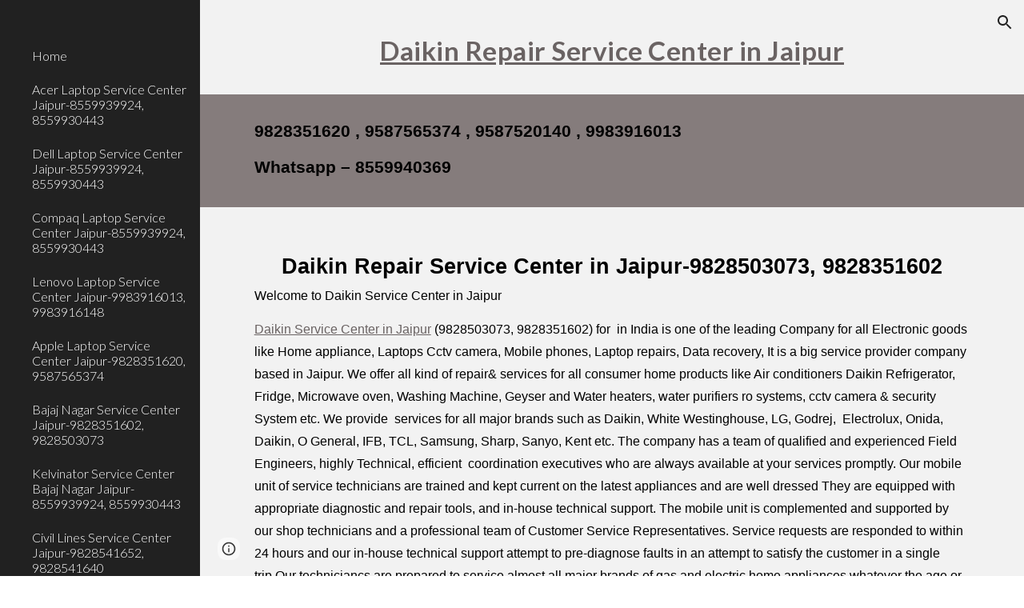

--- FILE ---
content_type: text/html; charset=utf-8
request_url: https://www.jaipurservicecentre.com/daikin-service-centre-in-jaipur
body_size: 59218
content:
<!DOCTYPE html><html lang="en-US" itemscope itemtype="http://schema.org/WebPage"><head><script nonce="SKT1UaQYT7r4Ievu3Q0EmQ">window['ppConfig'] = {productName: '6b8ce7c01e3dacd3d2c7a8cd322ff979', deleteIsEnforced:  false , sealIsEnforced:  false , heartbeatRate:  0.5 , periodicReportingRateMillis:  60000.0 , disableAllReporting:  false };(function(){'use strict';function k(a){var b=0;return function(){return b<a.length?{done:!1,value:a[b++]}:{done:!0}}}function l(a){var b=typeof Symbol!="undefined"&&Symbol.iterator&&a[Symbol.iterator];if(b)return b.call(a);if(typeof a.length=="number")return{next:k(a)};throw Error(String(a)+" is not an iterable or ArrayLike");}var m=typeof Object.defineProperties=="function"?Object.defineProperty:function(a,b,c){if(a==Array.prototype||a==Object.prototype)return a;a[b]=c.value;return a};
function n(a){a=["object"==typeof globalThis&&globalThis,a,"object"==typeof window&&window,"object"==typeof self&&self,"object"==typeof global&&global];for(var b=0;b<a.length;++b){var c=a[b];if(c&&c.Math==Math)return c}throw Error("Cannot find global object");}var p=n(this);function q(a,b){if(b)a:{var c=p;a=a.split(".");for(var d=0;d<a.length-1;d++){var e=a[d];if(!(e in c))break a;c=c[e]}a=a[a.length-1];d=c[a];b=b(d);b!=d&&b!=null&&m(c,a,{configurable:!0,writable:!0,value:b})}}
q("Object.is",function(a){return a?a:function(b,c){return b===c?b!==0||1/b===1/c:b!==b&&c!==c}});q("Array.prototype.includes",function(a){return a?a:function(b,c){var d=this;d instanceof String&&(d=String(d));var e=d.length;c=c||0;for(c<0&&(c=Math.max(c+e,0));c<e;c++){var f=d[c];if(f===b||Object.is(f,b))return!0}return!1}});
q("String.prototype.includes",function(a){return a?a:function(b,c){if(this==null)throw new TypeError("The 'this' value for String.prototype.includes must not be null or undefined");if(b instanceof RegExp)throw new TypeError("First argument to String.prototype.includes must not be a regular expression");return this.indexOf(b,c||0)!==-1}});function r(a,b,c){a("https://csp.withgoogle.com/csp/proto/"+encodeURIComponent(b),JSON.stringify(c))}function t(){var a;if((a=window.ppConfig)==null?0:a.disableAllReporting)return function(){};var b,c,d,e;return(e=(b=window)==null?void 0:(c=b.navigator)==null?void 0:(d=c.sendBeacon)==null?void 0:d.bind(navigator))!=null?e:u}function u(a,b){var c=new XMLHttpRequest;c.open("POST",a);c.send(b)}
function v(){var a=(w=Object.prototype)==null?void 0:w.__lookupGetter__("__proto__"),b=x,c=y;return function(){var d=a.call(this),e,f,g,h;r(c,b,{type:"ACCESS_GET",origin:(f=window.location.origin)!=null?f:"unknown",report:{className:(g=d==null?void 0:(e=d.constructor)==null?void 0:e.name)!=null?g:"unknown",stackTrace:(h=Error().stack)!=null?h:"unknown"}});return d}}
function z(){var a=(A=Object.prototype)==null?void 0:A.__lookupSetter__("__proto__"),b=x,c=y;return function(d){d=a.call(this,d);var e,f,g,h;r(c,b,{type:"ACCESS_SET",origin:(f=window.location.origin)!=null?f:"unknown",report:{className:(g=d==null?void 0:(e=d.constructor)==null?void 0:e.name)!=null?g:"unknown",stackTrace:(h=Error().stack)!=null?h:"unknown"}});return d}}function B(a,b){C(a.productName,b);setInterval(function(){C(a.productName,b)},a.periodicReportingRateMillis)}
var D="constructor __defineGetter__ __defineSetter__ hasOwnProperty __lookupGetter__ __lookupSetter__ isPrototypeOf propertyIsEnumerable toString valueOf __proto__ toLocaleString x_ngfn_x".split(" "),E=D.concat,F=navigator.userAgent.match(/Firefox\/([0-9]+)\./),G=(!F||F.length<2?0:Number(F[1])<75)?["toSource"]:[],H;if(G instanceof Array)H=G;else{for(var I=l(G),J,K=[];!(J=I.next()).done;)K.push(J.value);H=K}var L=E.call(D,H),M=[];
function C(a,b){for(var c=[],d=l(Object.getOwnPropertyNames(Object.prototype)),e=d.next();!e.done;e=d.next())e=e.value,L.includes(e)||M.includes(e)||c.push(e);e=Object.prototype;d=[];for(var f=0;f<c.length;f++){var g=c[f];d[f]={name:g,descriptor:Object.getOwnPropertyDescriptor(Object.prototype,g),type:typeof e[g]}}if(d.length!==0){c=l(d);for(e=c.next();!e.done;e=c.next())M.push(e.value.name);var h;r(b,a,{type:"SEAL",origin:(h=window.location.origin)!=null?h:"unknown",report:{blockers:d}})}};var N=Math.random(),O=t(),P=window.ppConfig;P&&(P.disableAllReporting||P.deleteIsEnforced&&P.sealIsEnforced||N<P.heartbeatRate&&r(O,P.productName,{origin:window.location.origin,type:"HEARTBEAT"}));var y=t(),Q=window.ppConfig;if(Q)if(Q.deleteIsEnforced)delete Object.prototype.__proto__;else if(!Q.disableAllReporting){var x=Q.productName;try{var w,A;Object.defineProperty(Object.prototype,"__proto__",{enumerable:!1,get:v(),set:z()})}catch(a){}}
(function(){var a=t(),b=window.ppConfig;b&&(b.sealIsEnforced?Object.seal(Object.prototype):b.disableAllReporting||(document.readyState!=="loading"?B(b,a):document.addEventListener("DOMContentLoaded",function(){B(b,a)})))})();}).call(this);
</script><meta charset="utf-8"><script nonce="SKT1UaQYT7r4Ievu3Q0EmQ">var DOCS_timing={}; DOCS_timing['sl']=new Date().getTime();</script><script nonce="SKT1UaQYT7r4Ievu3Q0EmQ">function _DumpException(e) {throw e;}</script><script data-id="_gd" nonce="SKT1UaQYT7r4Ievu3Q0EmQ">window.WIZ_global_data = {"K1cgmc":"%.@.[null,null,null,[1,1,[1769738894,74831000],4],null,25]]","nQyAE":{}};</script><script nonce="SKT1UaQYT7r4Ievu3Q0EmQ">_docs_flag_initialData={"atari-emtpr":false,"atari-eibrm":false,"atari-etm":false,"docs-text-usc":true,"atari-bae":false,"docs-text-etsrdpn":false,"docs-text-etsrds":false,"docs-text-endes":false,"docs-text-escpv":true,"docs-text-ecfs":false,"docs-text-eetxp":false,"docs-text-ettctvs":false,"docs-text-escoubs":false,"docs-text-escivs":false,"docs-text-escitrbs":false,"docs-text-eiosmc":false,"docs-text-etb":false,"docs-text-esbefr":false,"docs-etshc":false,"docs-text-tbcb":2.0E7,"docs-efsmsdl":false,"docs-text-etof":false,"docs-text-ehlb":false,"docs-text-dwit":false,"docs-text-elawp":false,"docs-eec":true,"docs-esff":false,"docs-idu":false,"docs-sup":"","docs-dli":false,"docs-liap":"/naLogImpressions","ilcm":{"eui":"AHKXmL1-aRcmslgaNs7T2Xh71HKjfq5G7nrl9PotMmXEP0-R6Ovp9Wa5e2iKzolElp9jruN1_vW3","je":1,"sstu":1769785440861519,"si":"CND6n8TEs5IDFewDbwYdS2gwlA","gsc":null,"ei":[5703839,5704621,5706832,5706836,5738513,5738529,5740798,5740814,5743108,5743124,5747265,5758807,5758823,5762243,5762259,5773662,5773678,5774836,5774852,5776501,5776517,5784931,5784947,5784951,5784967,14101306,14101502,14101510,14101534,49472063,49472071,49643568,49643576,49644015,49644023,49769337,49769345,49822921,49822929,49823164,49823172,49833462,49833470,49842855,49842863,49924706,49924714,50266222,50266230,50273528,50273536,50297076,50297084,50549555,50549563,50561343,50561351,50586962,50586970,70971256,70971264,71079938,71079946,71085241,71085249,71120968,71120976,71376056,71376064,71387889,71387897,71465947,71465955,71501423,71501431,71528597,71528605,71530083,71530091,71544834,71544842,71546425,71546433,71642103,71642111,71658040,71658048,71659813,71659821,71689860,71689868,71710040,71710048,71742921,71742937,71798420,71798436,71798440,71798456,71825383,71825391,71855010,71855018,71897827,71897835,71960540,71960548,94327671,94327679,94353368,94353376,94434257,94434265,94507744,94507752,94523168,94523176,94624865,94624873,94629757,94629765,94660795,94660803,94661802,94661810,94692298,94692306,94744856,94744864,94785229,94785237,94864653,94864661,94904089,94904097,94918952,94918960,95087186,95087194,95087217,95087225,95112873,95112881,95135933,95135941,95314802,95314810,95317482,95317490,99251983,99251991,99265946,99265954,99338440,99338448,99368792,99368800,99402331,99402339,99440853,99440861,99457807,99457815,101508355,101508363,101519280,101519288,101562406,101562414,101631191,101631199,101659254,101659262,101687117,101687125,101754342,101754350,101836971,101836979,101837416,101837424,101855239,101855247,101887674,101887682,101917185,101917193,101922739,101922747,101922880,101922888,102030642,102030650,102044278,102044286,102059541,102059549,102070930,102070938,102074087,102074095,102146687,102146695,102161447,102161455,102198282,102198290,102199034,102199050,102244489,102244497,102249831,102262249,102262257,102280628,102280636,102287864,102287872,102343036,102343044,102343380,102343388,102402679,102402687,102428666,102428674,102430621,102430629,102469860,102469868,102515093,102515098,102517339,102517344,102673375,102685384,102685389,102690600,102690608,102691157,102691162,102718396,102721209,102721214,102741226,102741234,102762315,102762323,102787563,102807790,102807798,102867835,102867843,102883758,102883766,102887236,102887244,102903660,102903668,102909750,102909755,102921493,102921501,102925819,102925827,102926523,102926531,102932587,102932595,102944189,102944194,102944268,102944273,102944503,102944508,102944582,102944587,102944680,102944685,102944785,102944790,102956685,102956693,102969762,102969770,102972669,102972677,102973360,102973368,102984172,102984180,102988272,102988277,103011418,103011426,103176010,103176018,103176419,103176427,103286444,103286452,103288306,103288314,103289103,103289108,103289273,103289278,103296034,103296042,103326407,103326415,103343830,103343838,103354296,103354304,103354852,103354860,103355353,103355361,103355643,103355651,104530130,104573899,104573907,104575332,104575337,104575491,104575496,104575691,104575696,104615595,104615603,104661247,104661255,104663867,104663883,104699504,104699512,104761751,104761759,104764124,104764132,104801546,104801554,104869084,104869092,104874944,104874960,104907811,104907819,104940397,104940405,104962265,104976617,104976625,104983169,104983177,105072273,105072281,105082097,105082105,105112583,105112588,105114679,105114687,105120751,105120767,105140245,105140253,105143309,105143317,105180894,105180902,105276179,105276184,105283687,105283695,105292835,105292843,105293726,105293734,105302073,105302081,105346285,105346293,105360418,105360426,105360882,105360890,105373824,105373832,105393811,105393819,105439171,105439179,115509982,115509990,115533919,115533924,115626258,115626266,115626439,115626447,115669258,115669266,115748247,115748252,115769458,115769466,115786272,115786280,115818444,115818449,115895896,115895904,115909741,115909749,115936304,115936312,115990671,115990679,115996281,115996289,116059345,116059353,116068898,116068906,116095154,116095162,116176799,116176807,116179574,116179582,116221334,116221342,116235476,116235481,116276461,116276469,116307752,116361222,116407665,116416034,116416042,116421291,116421299,116425644,116428882,116448407,116449516,116470832,116479002,116479007,116483680,116483688,116495786,116496396,116498664,116503941,116503961,116542687,116550348,116567571,116567576,116593749,116613094,116613710,116670655,116680301,116680309,116685398,116685789,116704081,116704119,116714309,116714312,116771113,116771117,116813305,116840681,116840686,116874912,116877099,116919494,116923675,116924992,116980487,116980495,117021158,117021174,117026878,117026879,117037621,117037626,117047983,117047991,117166647],"crc":0,"cvi":[]},"docs-ccdil":false,"docs-eil":true,"info_params":{},"buildLabel":"editors.sites-viewer-frontend_20260126.02_p4","docs-show_debug_info":false,"atari-jefp":"/_/view/jserror","docs-jern":"view","atari-rhpp":"/_/view","docs-ecuach":false,"docs-cclt":2033,"docs-ecci":true,"docs-esi":false,"docs-efypr":true,"docs-eyprp":true,"docs-li":"104240","docs-trgthnt":"","docs-etmhn":false,"docs-thnt":"","docs-hbt":[],"docs-hdet":["nMX17M8pQ0kLUkpsP190WPbQDRJQ","17hED8kG50kLUkpsP190TThQn3DA","BDNZR4PXx0kLUkpsP190SJtNPkYt","Etj5wJCQk0kLUkpsP190NwiL8UMa","xCLbbDUPA0kLUkpsP190XkGJiPUm","2NUkoZehW0kLUkpsP190UUNLiXW9","yuvYtd5590kLUkpsP190Qya5K4UR","ZH4rzt2uk0kLUkpsP190UDkF5Bkq","uQUQhn57A0kLUkpsP190WHoihP41","93w8zoRF70kLUkpsP190TxXbtSeV","fAPatjr1X0kLUkpsP190SaRjNRjw","T4vgqqjK70kLUkpsP190ScPehgAW","JyFR2tYWZ0kLUkpsP190Rn3HzkxT","ufXj7vmeJ0kLUkpsP190QURhvJn2","KFks7UeZ30kLUkpsP190UUMR6cvh","LcTa6EjeC0kLUkpsP190RKgvW5qi","s3UFcjGjt0kLUkpsP190Z45ftWRr","o99ewBQXy0kLUkpsP190Nq2qr6tf","PHVyy5uSS0kLUkpsP190SUsYo8gQ","yZn21akid0iSFTCbiEB0WPiGEST3","h2TtqzmQF0kLUkpsP190YPJiQt7p","MZi9vb5UC0kLUkpsP190ReUhvVjy","dSR6SPjB80kLUkpsP190Y3xHa9qA","Bz6B7VmLu0kLUkpsP190W3FeobP7","AiLoubzsd0kLUkpsP190XtYNPgYT","2J3DVQoVh0kLUkpsP190R5wShSrC","MLmbZasLS0kLUkpsP190YHf6Zjsf","S1T4ezMsZ0kLUkpsP190U6GfQUxi","LwAAPYPwi0kLUkpsP190TR4aaiFR","zZpS7TtwA0kLUkpsP190SJfhmHn8","N5u4VeWhx0iSFTCbiEB0VUTNdX6g","XM16tjwrD0iSFTCbiEB0NfzvTeuU","ybYTJk1eD0iSFTCbiEB0QV4rkzSF","TgXar1TSG0iSFTCbiEB0SsXMaKuP","JYfGDkExa0iSFTCbiEB0TTQnEDtH","2i9JBUZ3w0iSFTCbiEB0RytbUoNq","pgvTVXNKa0iSFTCbiEB0ShqmBTMR","NsVnd81bW0iSFTCbiEB0RhcXEK9M","rTQirATnb0iSFTCbiEB0W5cPcA7D","wNyww2Syr0iSFTCbiEB0Pzsbemba","DVdpfbqGj0iSFTCbiEB0RP4dMdFg","WKN3dsuG20iSFTCbiEB0NtEYhMK7","S5iPRteXX0iSFTCbiEB0YkMazE6h","6hmou1AcB0iSFTCbiEB0R9rZWXdz","wvo4NcLUj0iSFTCbiEB0Tt7mcVxE","HWuSeN2AB0iSFTCbiEB0PoBwHT2F","rMLvYG5Cd0iSFTCbiEB0VMB6o5sk","EnxXFzAMR0iSFTCbiEB0NxWnFJEU","rTcCMw3BM0mHq3jmV6o0RHeAExRK","HUYzfGVRa0mHq3jmV6o0Uxe2caXK","1XYMmM1Cu0mHq3jmV6o0Z3pEi8xm","xHhMJiXiV0mHq3jmV6o0WB8WinyM","xwSFpxEiU0mHq3jmV6o0PcnvcKmd","4MBkBg26q0mHq3jmV6o0QeKPRMpY","y5g8iW2T80mHq3jmV6o0Nr8SAj4C","W9YRKy3Lb0iSFTCbiEB0Xfs1EfPr","Ed3nhrN8D0iSFTCbiEB0RN4bJ53y","zxDKY7PC10iSFTCbiEB0UDYPJwDZ","bhEyDmbwi0mHq3jmV6o0TngCF1v2","6rKYZ6uHA0mHq3jmV6o0TeDZjgB8","71Deousgx0mHq3jmV6o0WXBQiyzi","sVEZbUAa70mHq3jmV6o0TNq1M7FF","8ZPFZT5nG0mHq3jmV6o0PJ5yoVh4","P55v8p4Lk0mHq3jmV6o0VjggjHMV","QqnZoz9ko0mHq3jmV6o0QskzBcHn","6nr31z9Wv0mERqSGkGf0VhuvAXWC","RLHeYNm410mERqSGkGf0Y817EUFK","vmx68XtfJ0mERqSGkGf0RCUBfsQr","687J7yD1q0mERqSGkGf0RVmMYHo1","qwhWQy8Zi0mERqSGkGf0W2tdypUF","wF8Sk241e0mERqSGkGf0YNtN6gpV","ijUhdx2QN0mERqSGkGf0TSD26iBJ","3iBLaMnuG0mERqSGkGf0VdY8XuLS","cFR77YEGo0iSFTCbiEB0PcMDWjX2","evUYuNCS80mERqSGkGf0Psi8j3Dw","soWncRV7C0mERqSGkGf0PZheXrWA","TvjoiCaar0mERqSGkGf0S9qS5adj","txL54xWLC0mERqSGkGf0XoEGTvCu","MP3EsW1un0mERqSGkGf0QDkfTxat","N1q4Y3fqz0mERqSGkGf0W1oPWWoc","pnKWhXiJi0mERqSGkGf0RDJejrBm","uLoGBsxEp0mERqSGkGf0Umz4HBC5","ffZmMGtYT0suK1NZr2K0QUxSzEMN","NagbcZWyB0suK1NZr2K0SJmfmJ3n","KMcLKvubv0suK1NZr2K0PLMUJ7zr","a13ejFS5i0suK1NZr2K0WzewY5tP","pZ1hXv7ve0suK1NZr2K0U5qoNhyU","pwLDucJZU0ezFcgqx310NgtmYpbV","TCKDVQ6J0Bn3gbW4AcZC0PQKypCa","Z7vabQzZ0Bn3gbW4AcZC0TfvmSab","UUNcLtsso0mERqSGkGf0Uwg2tMZa","wYCZkqoz10fBWirfAym0S1sADKbJ"],"docs-hunds":false,"docs-hae":"PROD","docs-ehn":false,"docs-epq":true,"docs-upap":"/_/view/prefs"}; _docs_flag_cek= null ; if (window['DOCS_timing']) {DOCS_timing['ifdld']=new Date().getTime();}</script><meta name="viewport" content="width=device-width, initial-scale=1"><meta http-equiv="X-UA-Compatible" content="IE=edge"><meta name="referrer" content="strict-origin-when-cross-origin"><link rel="icon" href="https://ssl.gstatic.com/atari/images/public/favicon.ico"><meta property="og:title" content="Daikin Service Centre in Jaipur-9828351602, 9828351620 "><meta property="og:type" content="website"><meta property="og:url" content="https://www.jaipurservicecentre.com/daikin-service-centre-in-jaipur"><meta property="og:description" content="Daikin Repair Service Center in Jaipur
"><meta itemprop="name" content="Daikin Service Centre in Jaipur-9828351602, 9828351620 "><meta itemprop="description" content="Daikin Repair Service Center in Jaipur
"><meta itemprop="url" content="https://www.jaipurservicecentre.com/daikin-service-centre-in-jaipur"><link href="https://fonts.googleapis.com/css?family=Lato%3A300%2C300italic%2C400%2C400italic%2C700%2C700italic&display=swap" rel="stylesheet" nonce="a2nJGkTPBo-oDrWsn5UfzA"><link href="https://fonts.googleapis.com/css?family=Google+Sans:400,500|Roboto:300,400,500,700|Source+Code+Pro:400,700&display=swap" rel="stylesheet" nonce="a2nJGkTPBo-oDrWsn5UfzA"><link href="https://fonts.googleapis.com/css?family=Lato%3Ai%2Cbi%2C700%2C400&display=swap" rel="stylesheet" nonce="a2nJGkTPBo-oDrWsn5UfzA"><style nonce="a2nJGkTPBo-oDrWsn5UfzA">@media only screen and (max-width: 479px){.j9e5Sc{font-size: 21.0pt;}}@media only screen and (min-width: 480px) and (max-width: 767px){.j9e5Sc{font-size: 23.0pt;}}@media only screen and (min-width: 768px) and (max-width: 1279px){.j9e5Sc{font-size: 25.0pt;}}@media only screen and (min-width: 1280px){.j9e5Sc{font-size: 25.0pt;}}@media only screen and (max-width: 479px){.gBYvFf{font-size: 16.0pt;}}@media only screen and (min-width: 480px) and (max-width: 767px){.gBYvFf{font-size: 16.0pt;}}@media only screen and (min-width: 768px) and (max-width: 1279px){.gBYvFf{font-size: 16.0pt;}}@media only screen and (min-width: 1280px){.gBYvFf{font-size: 16.0pt;}}@media only screen and (max-width: 479px){.KB0Tx{font-size: 18.0pt;}}@media only screen and (min-width: 480px) and (max-width: 767px){.KB0Tx{font-size: 19.0pt;}}@media only screen and (min-width: 768px) and (max-width: 1279px){.KB0Tx{font-size: 20.0pt;}}@media only screen and (min-width: 1280px){.KB0Tx{font-size: 20.0pt;}}@media only screen and (max-width: 479px){.Ztu2ge{font-size: 17.0pt;}}@media only screen and (min-width: 480px) and (max-width: 767px){.Ztu2ge{font-size: 18.0pt;}}@media only screen and (min-width: 768px) and (max-width: 1279px){.Ztu2ge{font-size: 19.0pt;}}@media only screen and (min-width: 1280px){.Ztu2ge{font-size: 19.0pt;}}</style><script nonce="SKT1UaQYT7r4Ievu3Q0EmQ">(function() {var img = new Image().src = "https://ssl.gstatic.com/atari/images/results-not-loaded.svg";})();</script><link rel="stylesheet" href="https://www.gstatic.com/_/atari/_/ss/k=atari.vw.s8aMlimGPLs.L.W.O/am=AAgGEA/d=1/rs=AGEqA5mOdMkqOcyzJXTt0zzr6sU1Jn4qDA" data-id="_cl" nonce="a2nJGkTPBo-oDrWsn5UfzA"><script nonce="SKT1UaQYT7r4Ievu3Q0EmQ"></script><title>Daikin Service Centre in Jaipur-9828351602, 9828351620 </title><style jsname="ptDGoc" nonce="a2nJGkTPBo-oDrWsn5UfzA">.M63kCb{background-color: rgba(255,255,255,1);}.OUGEr{color: rgba(33,33,33,1);}.duRjpb .OUGEr{color: rgba(133,124,124,1);}.JYVBee .OUGEr{color: rgba(133,124,124,1);}.OmQG5e .OUGEr{color: rgba(33,33,33,1);}.iwQgFb{background-color: rgba(211,211,211,1);}.ySLm4c{font-family: Lato, sans-serif;}.CbiMKe{background-color: rgba(133,124,124,1);}.qeLZfd .zfr3Q{color: rgba(33,33,33,1);}.qeLZfd .qnVSj{color: rgba(33,33,33,1);}.qeLZfd .Glwbz{color: rgba(33,33,33,1);}.qeLZfd .duRjpb{color: rgba(133,124,124,1);}.qeLZfd .qLrapd{color: rgba(133,124,124,1);}.qeLZfd .JYVBee{color: rgba(133,124,124,1);}.qeLZfd .aHM7ed{color: rgba(133,124,124,1);}.qeLZfd .OmQG5e{color: rgba(33,33,33,1);}.qeLZfd .NHD4Gf{color: rgba(33,33,33,1);}.qeLZfd .aw5Odc{color: rgba(106,99,99,1);}.qeLZfd .dhtgD:hover{color: rgba(0,0,0,1);}.qeLZfd .dhtgD:visited{color: rgba(106,99,99,1);}.qeLZfd .iwQgFb{background-color: rgba(199,199,199,1);}.qeLZfd .OUGEr{color: rgba(33,33,33,1);}.qeLZfd .duRjpb .OUGEr{color: rgba(133,124,124,1);}.qeLZfd .JYVBee .OUGEr{color: rgba(133,124,124,1);}.qeLZfd .OmQG5e .OUGEr{color: rgba(33,33,33,1);}.qeLZfd:before{background-color: rgba(242,242,242,1); display: block;}.lQAHbd .zfr3Q{color: rgba(0,0,0,1);}.lQAHbd .qnVSj{color: rgba(0,0,0,1);}.lQAHbd .Glwbz{color: rgba(0,0,0,1);}.lQAHbd .duRjpb{color: rgba(0,0,0,1);}.lQAHbd .qLrapd{color: rgba(0,0,0,1);}.lQAHbd .JYVBee{color: rgba(0,0,0,1);}.lQAHbd .aHM7ed{color: rgba(0,0,0,1);}.lQAHbd .OmQG5e{color: rgba(0,0,0,1);}.lQAHbd .NHD4Gf{color: rgba(0,0,0,1);}.lQAHbd .aw5Odc{color: rgba(0,0,0,1);}.lQAHbd .dhtgD:hover{color: rgba(0,0,0,1);}.lQAHbd .dhtgD:visited{color: rgba(0,0,0,1);}.lQAHbd .iwQgFb{background-color: rgba(162,156,156,1);}.lQAHbd .OUGEr{color: rgba(0,0,0,1);}.lQAHbd .duRjpb .OUGEr{color: rgba(0,0,0,1);}.lQAHbd .JYVBee .OUGEr{color: rgba(0,0,0,1);}.lQAHbd .OmQG5e .OUGEr{color: rgba(0,0,0,1);}.lQAHbd .CbiMKe{background-color: rgba(255,255,255,1);}.lQAHbd:before{background-color: rgba(133,124,124,1); display: block;}.cJgDec .zfr3Q{color: rgba(255,255,255,1);}.cJgDec .zfr3Q .OUGEr{color: rgba(255,255,255,1);}.cJgDec .qnVSj{color: rgba(255,255,255,1);}.cJgDec .Glwbz{color: rgba(255,255,255,1);}.cJgDec .qLrapd{color: rgba(255,255,255,1);}.cJgDec .aHM7ed{color: rgba(255,255,255,1);}.cJgDec .NHD4Gf{color: rgba(255,255,255,1);}.cJgDec .IFuOkc:before{background-color: rgba(33,33,33,1); opacity: 0; display: block;}.O13XJf{height: 340px; padding-bottom: 60px; padding-top: 60px;}.O13XJf .IFuOkc{background-color: rgba(133,124,124,1); background-image: url(https://ssl.gstatic.com/atari/images/simple-header-blended-small.png);}.O13XJf .IFuOkc:before{background-color: rgba(33,33,33,1); opacity: 0.4; display: block;}.O13XJf .zfr3Q{color: rgba(255,255,255,1);}.O13XJf .qnVSj{color: rgba(255,255,255,1);}.O13XJf .Glwbz{color: rgba(255,255,255,1);}.O13XJf .duRjpb{color: rgba(255,255,255,1);}.O13XJf .qLrapd{color: rgba(255,255,255,1);}.O13XJf .JYVBee{color: rgba(255,255,255,1);}.O13XJf .aHM7ed{color: rgba(255,255,255,1);}.O13XJf .OmQG5e{color: rgba(255,255,255,1);}.O13XJf .NHD4Gf{color: rgba(255,255,255,1);}.tpmmCb .zfr3Q{color: rgba(33,33,33,1);}.tpmmCb .zfr3Q .OUGEr{color: rgba(33,33,33,1);}.tpmmCb .qnVSj{color: rgba(33,33,33,1);}.tpmmCb .Glwbz{color: rgba(33,33,33,1);}.tpmmCb .qLrapd{color: rgba(33,33,33,1);}.tpmmCb .aHM7ed{color: rgba(33,33,33,1);}.tpmmCb .NHD4Gf{color: rgba(33,33,33,1);}.tpmmCb .IFuOkc:before{background-color: rgba(255,255,255,1); display: block;}.tpmmCb .Wew9ke{fill: rgba(33,33,33,1);}.aw5Odc{color: rgba(106,99,99,1);}.dhtgD:hover{color: rgba(0,0,0,1);}.dhtgD:active{color: rgba(0,0,0,1);}.dhtgD:visited{color: rgba(106,99,99,1);}.Zjiec{color: rgba(255,255,255,1); font-family: Lato, sans-serif; font-size: 19pt; font-weight: 300; letter-spacing: 1px; line-height: 1.3; padding-bottom: 62.5px; padding-left: 48px; padding-right: 36px; padding-top: 11.5px;}.XMyrgf{margin-top: 0px; margin-left: 48px; margin-bottom: 24px; margin-right: 24px;}.TlfmSc{color: rgba(255,255,255,1); font-family: Lato, sans-serif; font-size: 15pt; font-weight: 300; line-height: 1.333;}.Mz8gvb{color: rgba(255,255,255,1);}.zDUgLc{background-color: rgba(33,33,33,1);}.QTKDff.chg4Jd:focus{background-color: rgba(255,255,255,0.1199999973);}.YTv4We{color: rgba(178,178,178,1);}.YTv4We:hover:before{background-color: rgba(255,255,255,0.1199999973); display: block;}.YTv4We.chg4Jd:focus:before{border-color: rgba(255,255,255,0.3600000143); display: block;}.eWDljc{background-color: rgba(33,33,33,1);}.eWDljc .hDrhEe{padding-left: 8px;}.ZXW7w{color: rgba(255,255,255,1); opacity: 0.6;}.PsKE7e{color: rgba(255,255,255,1); font-family: Lato, sans-serif; font-size: 12pt; font-weight: 300;}.lhZOrc{color: rgba(157,150,150,1);}.hDrhEe:hover{color: rgba(157,150,150,1);}.M9vuGd{color: rgba(157,150,150,1); font-weight: 400;}.jgXgSe:hover{color: rgba(157,150,150,1);}.j10yRb:hover{color: rgba(157,150,150,1);}.j10yRb.chg4Jd:focus:before{border-color: rgba(255,255,255,0.3600000143); display: block;}.tCHXDc{color: rgba(255,255,255,1);}.iWs3gf.chg4Jd:focus{background-color: rgba(255,255,255,0.1199999973);}.wgxiMe{background-color: rgba(33,33,33,1);}.fOU46b .TlfmSc{color: rgba(255,255,255,1);}.fOU46b .KJll8d{background-color: rgba(255,255,255,1);}.fOU46b .Mz8gvb{color: rgba(255,255,255,1);}.fOU46b .Mz8gvb.chg4Jd:focus:before{border-color: rgba(255,255,255,1); display: block;}.fOU46b .qV4dIc{color: rgba(255,255,255,0.8700000048);}.fOU46b .jgXgSe:hover{color: rgba(255,255,255,1);}.fOU46b .M9vuGd{color: rgba(255,255,255,1);}.fOU46b .tCHXDc{color: rgba(255,255,255,0.8700000048);}.fOU46b .iWs3gf.chg4Jd:focus{background-color: rgba(255,255,255,0.1199999973);}.fOU46b .G8QRnc .Mz8gvb{color: rgba(0,0,0,0.8000000119);}.fOU46b .G8QRnc .Mz8gvb.chg4Jd:focus:before{border-color: rgba(0,0,0,0.8000000119); display: block;}.fOU46b .G8QRnc .ZXW7w{color: rgba(0,0,0,0.8000000119);}.fOU46b .G8QRnc .TlfmSc{color: rgba(0,0,0,0.8000000119);}.fOU46b .G8QRnc .KJll8d{background-color: rgba(0,0,0,0.8000000119);}.fOU46b .G8QRnc .qV4dIc{color: rgba(0,0,0,0.6399999857);}.fOU46b .G8QRnc .jgXgSe:hover{color: rgba(0,0,0,0.8199999928);}.fOU46b .G8QRnc .M9vuGd{color: rgba(0,0,0,0.8199999928);}.fOU46b .G8QRnc .tCHXDc{color: rgba(0,0,0,0.6399999857);}.fOU46b .G8QRnc .iWs3gf.chg4Jd:focus{background-color: rgba(0,0,0,0.1199999973);}.fOU46b .usN8rf .Mz8gvb{color: rgba(0,0,0,0.8000000119);}.fOU46b .usN8rf .Mz8gvb.chg4Jd:focus:before{border-color: rgba(0,0,0,0.8000000119); display: block;}.fOU46b .usN8rf .ZXW7w{color: rgba(0,0,0,0.8000000119);}.fOU46b .usN8rf .TlfmSc{color: rgba(0,0,0,0.8000000119);}.fOU46b .usN8rf .KJll8d{background-color: rgba(0,0,0,0.8000000119);}.fOU46b .usN8rf .qV4dIc{color: rgba(0,0,0,0.6399999857);}.fOU46b .usN8rf .jgXgSe:hover{color: rgba(0,0,0,0.8199999928);}.fOU46b .usN8rf .M9vuGd{color: rgba(0,0,0,0.8199999928);}.fOU46b .usN8rf .tCHXDc{color: rgba(0,0,0,0.6399999857);}.fOU46b .usN8rf .iWs3gf.chg4Jd:focus{background-color: rgba(0,0,0,0.1199999973);}.fOU46b .aCIEDd .qV4dIc{color: rgba(33,33,33,1);}.fOU46b .aCIEDd .TlfmSc{color: rgba(33,33,33,1);}.fOU46b .aCIEDd .KJll8d{background-color: rgba(33,33,33,1);}.fOU46b .aCIEDd .ZXW7w{color: rgba(33,33,33,1);}.fOU46b .aCIEDd .jgXgSe:hover{color: rgba(33,33,33,1); opacity: 0.82;}.fOU46b .aCIEDd .Mz8gvb{color: rgba(33,33,33,1);}.fOU46b .aCIEDd .tCHXDc{color: rgba(33,33,33,1);}.fOU46b .aCIEDd .iWs3gf.chg4Jd:focus{background-color: rgba(33,33,33,0.1199999973);}.fOU46b .a3ETed .qV4dIc{color: rgba(0,0,0,1);}.fOU46b .a3ETed .TlfmSc{color: rgba(0,0,0,1);}.fOU46b .a3ETed .KJll8d{background-color: rgba(0,0,0,1);}.fOU46b .a3ETed .ZXW7w{color: rgba(0,0,0,1);}.fOU46b .a3ETed .jgXgSe:hover{color: rgba(0,0,0,1); opacity: 0.82;}.fOU46b .a3ETed .Mz8gvb{color: rgba(0,0,0,1);}.fOU46b .a3ETed .tCHXDc{color: rgba(0,0,0,1);}.fOU46b .a3ETed .iWs3gf.chg4Jd:focus{background-color: rgba(0,0,0,0.1199999973);}@media only screen and (min-width: 1280px){.XeSM4.b2Iqye.fOU46b .LBrwzc .tCHXDc{color: rgba(255,255,255,0.8700000048);}}.XeSM4.b2Iqye.fOU46b .LBrwzc .iWs3gf.chg4Jd:focus{background-color: rgba(255,255,255,0.1199999973);}@media only screen and (min-width: 1280px){.KuNac.b2Iqye.fOU46b .tCHXDc{color: rgba(0,0,0,0.6399999857);}}.KuNac.b2Iqye.fOU46b .iWs3gf.chg4Jd:focus{background-color: rgba(0,0,0,0.1199999973);}.fOU46b .zDUgLc{opacity: 0;}.LBrwzc .ZXW7w{color: rgba(0,0,0,1);}.LBrwzc .KJll8d{background-color: rgba(0,0,0,1);}.GBy4H .ZXW7w{color: rgba(255,255,255,1);}.GBy4H .KJll8d{background-color: rgba(255,255,255,1);}.eBSUbc{background-color: rgba(33,33,33,1); color: rgba(0,188,212,0.6999999881);}.BFDQOb:hover{color: rgba(157,150,150,1);}.ImnMyf{background-color: rgba(255,255,255,1); color: rgba(33,33,33,1);}.Vs12Bd{background-color: rgba(242,242,242,1); color: rgba(33,33,33,1);}.S5d9Rd{background-color: rgba(133,124,124,1); color: rgba(0,0,0,1);}.zfr3Q{color: rgba(33,33,33,1); font-family: Lato, sans-serif; font-size: 11pt; font-weight: 400; line-height: 1.6667; margin-top: 12px;}.qnVSj{color: rgba(33,33,33,1);}.Glwbz{color: rgba(33,33,33,1);}.duRjpb{color: rgba(133,124,124,1); font-family: Lato, sans-serif; font-size: 34pt; font-weight: 300; letter-spacing: 0.5px; line-height: 1.2; margin-top: 30px;}.Ap4VC{margin-bottom: -30px;}.qLrapd{color: rgba(133,124,124,1);}.JYVBee{color: rgba(133,124,124,1); font-family: Lato, sans-serif; font-size: 19pt; font-weight: 400; line-height: 1.4; margin-top: 20px;}.CobnVe{margin-bottom: -20px;}.aHM7ed{color: rgba(133,124,124,1);}.OmQG5e{color: rgba(33,33,33,1); font-family: Lato, sans-serif; font-size: 15pt; font-style: normal; font-weight: 400; line-height: 1.25; margin-top: 16px;}.GV3q8e{margin-bottom: -16px;}.NHD4Gf{color: rgba(33,33,33,1);}.LB7kq .duRjpb{font-size: 64pt; letter-spacing: 2px; line-height: 1; margin-top: 40px;}.LB7kq .JYVBee{font-size: 25pt; font-weight: 300; line-height: 1.1; margin-top: 25px;}@media only screen and (max-width: 479px){.LB7kq .duRjpb{font-size: 40pt;}}@media only screen and (min-width: 480px) and (max-width: 767px){.LB7kq .duRjpb{font-size: 53pt;}}@media only screen and (max-width: 479px){.LB7kq .JYVBee{font-size: 19pt;}}@media only screen and (min-width: 480px) and (max-width: 767px){.LB7kq .JYVBee{font-size: 22pt;}}.O13XJf{height: 340px; padding-bottom: 60px; padding-top: 60px;}@media only screen and (min-width: 480px) and (max-width: 767px){.O13XJf{height: 280px; padding-bottom: 40px; padding-top: 40px;}}@media only screen and (max-width: 479px){.O13XJf{height: 250px; padding-bottom: 30px; padding-top: 30px;}}.SBrW1{height: 520px;}@media only screen and (min-width: 480px) and (max-width: 767px){.SBrW1{height: 520px;}}@media only screen and (max-width: 479px){.SBrW1{height: 400px;}}.Wew9ke{fill: rgba(255,255,255,1);}.gk8rDe{height: 180px; padding-bottom: 32px; padding-top: 60px;}.gk8rDe .zfr3Q{color: rgba(0,0,0,1);}.gk8rDe .duRjpb{color: rgba(133,124,124,1); font-size: 45pt; line-height: 1.1;}.gk8rDe .qLrapd{color: rgba(133,124,124,1);}.gk8rDe .JYVBee{color: rgba(133,124,124,1); font-size: 27pt; line-height: 1.35; margin-top: 15px;}.gk8rDe .aHM7ed{color: rgba(133,124,124,1);}.gk8rDe .OmQG5e{color: rgba(33,33,33,1);}.gk8rDe .NHD4Gf{color: rgba(33,33,33,1);}@media only screen and (max-width: 479px){.gk8rDe .duRjpb{font-size: 30pt;}}@media only screen and (min-width: 480px) and (max-width: 767px){.gk8rDe .duRjpb{font-size: 38pt;}}@media only screen and (max-width: 479px){.gk8rDe .JYVBee{font-size: 20pt;}}@media only screen and (min-width: 480px) and (max-width: 767px){.gk8rDe .JYVBee{font-size: 24pt;}}@media only screen and (min-width: 480px) and (max-width: 767px){.gk8rDe{padding-top: 45px;}}@media only screen and (max-width: 479px){.gk8rDe{padding-bottom: 0px; padding-top: 30px;}}.dhtgD{text-decoration: underline;}.JzO0Vc{background-color: rgba(33,33,33,1); font-family: Lato, sans-serif; width: 250px;}@media only screen and (min-width: 1280px){.JzO0Vc{padding-top: 48.5px;}}.TlfmSc{font-family: Lato, sans-serif; font-size: 15pt; font-weight: 300; line-height: 1.333;}.PsKE7e{font-family: Lato, sans-serif; font-size: 12pt;}.IKA38e{line-height: 1.21;}.hDrhEe{padding-bottom: 11.5px; padding-top: 11.5px;}.zDUgLc{opacity: 1;}.QmpIrf{background-color: rgba(133,124,124,1); border-color: rgba(0,0,0,1); color: rgba(0,0,0,1); font-family: Lato, sans-serif; font-size: 11pt; line-height: normal;}.xkUom{border-color: rgba(133,124,124,1); color: rgba(133,124,124,1); font-family: Lato, sans-serif; font-size: 11pt; line-height: normal;}.xkUom:hover{background-color: rgba(133,124,124,0.1000000015);}.KjwKmc{color: rgba(133,124,124,1); font-family: Lato, sans-serif; font-size: 11pt; line-height: normal; line-height: normal;}.KjwKmc:hover{background-color: rgba(133,124,124,0.1000000015);}.lQAHbd .QmpIrf{background-color: rgba(255,255,255,1); border-color: rgba(133,124,124,1); color: rgba(133,124,124,1); font-family: Lato, sans-serif; font-size: 11pt; line-height: normal;}.lQAHbd .xkUom{border-color: rgba(242,242,242,1); color: rgba(242,242,242,1); font-family: Lato, sans-serif; font-size: 11pt; line-height: normal;}.lQAHbd .xkUom:hover{background-color: rgba(255,255,255,0.1000000015);}.lQAHbd .KjwKmc{color: rgba(242,242,242,1); font-family: Lato, sans-serif; font-size: 11pt; line-height: normal;}.lQAHbd .KjwKmc:hover{background-color: rgba(255,255,255,0.1000000015);}.lQAHbd .Mt0nFe{border-color: rgba(0,0,0,0.200000003);}.cJgDec .QmpIrf{background-color: rgba(255,255,255,1); border-color: rgba(133,124,124,1); color: rgba(133,124,124,1); font-family: Lato, sans-serif; font-size: 11pt; line-height: normal;}.cJgDec .xkUom{border-color: rgba(242,242,242,1); color: rgba(242,242,242,1); font-family: Lato, sans-serif; font-size: 11pt; line-height: normal;}.cJgDec .xkUom:hover{background-color: rgba(255,255,255,0.1000000015);}.cJgDec .KjwKmc{color: rgba(242,242,242,1); font-family: Lato, sans-serif; font-size: 11pt; line-height: normal;}.cJgDec .KjwKmc:hover{background-color: rgba(255,255,255,0.1000000015);}.tpmmCb .QmpIrf{background-color: rgba(255,255,255,1); border-color: rgba(133,124,124,1); color: rgba(133,124,124,1); font-family: Lato, sans-serif; font-size: 11pt; line-height: normal;}.tpmmCb .xkUom{border-color: rgba(133,124,124,1); color: rgba(133,124,124,1); font-family: Lato, sans-serif; font-size: 11pt; line-height: normal;}.tpmmCb .xkUom:hover{background-color: rgba(133,124,124,0.1000000015);}.tpmmCb .KjwKmc{color: rgba(133,124,124,1); font-family: Lato, sans-serif; font-size: 11pt; line-height: normal;}.tpmmCb .KjwKmc:hover{background-color: rgba(133,124,124,0.1000000015);}.gk8rDe .QmpIrf{background-color: rgba(133,124,124,1); border-color: rgba(0,0,0,1); color: rgba(0,0,0,1); font-family: Lato, sans-serif; font-size: 11pt; line-height: normal;}.gk8rDe .xkUom{border-color: rgba(133,124,124,1); color: rgba(133,124,124,1); font-family: Lato, sans-serif; font-size: 11pt; line-height: normal;}.gk8rDe .xkUom:hover{background-color: rgba(133,124,124,0.1000000015);}.gk8rDe .KjwKmc{color: rgba(133,124,124,1); font-family: Lato, sans-serif; font-size: 11pt; line-height: normal;}.gk8rDe .KjwKmc:hover{background-color: rgba(133,124,124,0.1000000015);}.O13XJf .QmpIrf{background-color: rgba(255,255,255,1); border-color: rgba(133,124,124,1); color: rgba(133,124,124,1); font-family: Lato, sans-serif; font-size: 11pt; line-height: normal;}.O13XJf .xkUom{border-color: rgba(242,242,242,1); color: rgba(242,242,242,1); font-family: Lato, sans-serif; font-size: 11pt; line-height: normal;}.O13XJf .xkUom:hover{background-color: rgba(255,255,255,0.1000000015);}.O13XJf .KjwKmc{color: rgba(242,242,242,1); font-family: Lato, sans-serif; font-size: 11pt; line-height: normal;}.O13XJf .KjwKmc:hover{background-color: rgba(255,255,255,0.1000000015);}.Y4CpGd{font-family: Lato, sans-serif; font-size: 11pt;}.CMArNe{background-color: rgba(242,242,242,1);}.LBrwzc .TlfmSc{color: rgba(0,0,0,0.8000000119);}.LBrwzc .YTv4We{color: rgba(0,0,0,0.6399999857);}.LBrwzc .YTv4We.chg4Jd:focus:before{border-color: rgba(0,0,0,0.6399999857); display: block;}.LBrwzc .Mz8gvb{color: rgba(0,0,0,0.6399999857);}.LBrwzc .tCHXDc{color: rgba(0,0,0,0.6399999857);}.LBrwzc .iWs3gf.chg4Jd:focus{background-color: rgba(0,0,0,0.1199999973);}.LBrwzc .wgxiMe{background-color: rgba(255,255,255,1);}.LBrwzc .qV4dIc{color: rgba(0,0,0,0.6399999857);}.LBrwzc .M9vuGd{color: rgba(0,0,0,0.8000000119); font-weight: bold;}.LBrwzc .Zjiec{color: rgba(0,0,0,0.8000000119);}.LBrwzc .IKA38e{color: rgba(0,0,0,0.6399999857);}.LBrwzc .lhZOrc.IKA38e{color: rgba(0,0,0,0.8000000119); font-weight: bold;}.LBrwzc .j10yRb:hover{color: rgba(0,0,0,0.8000000119);}.LBrwzc .eBSUbc{color: rgba(0,0,0,0.8000000119);}.LBrwzc .hDrhEe:hover{color: rgba(0,0,0,0.8000000119);}.LBrwzc .jgXgSe:hover{color: rgba(0,0,0,0.8000000119);}.LBrwzc .M9vuGd:hover{color: rgba(0,0,0,0.8000000119);}.LBrwzc .zDUgLc{border-bottom-color: rgba(204,204,204,1); border-bottom-width: 1px; border-bottom-style: solid;}.fOU46b .LBrwzc .M9vuGd{color: rgba(0,0,0,0.8000000119);}.fOU46b .LBrwzc .jgXgSe:hover{color: rgba(0,0,0,0.8000000119);}.fOU46b .LBrwzc .zDUgLc{opacity: 1; border-bottom-style: none;}.fOU46b .LBrwzc .tCHXDc{color: rgba(0,0,0,0.6399999857);}.fOU46b .LBrwzc .iWs3gf.chg4Jd:focus{background-color: rgba(0,0,0,0.1199999973);}.fOU46b .GBy4H .M9vuGd{color: rgba(255,255,255,1);}.fOU46b .GBy4H .jgXgSe:hover{color: rgba(255,255,255,1);}.fOU46b .GBy4H .zDUgLc{opacity: 1;}.fOU46b .GBy4H .tCHXDc{color: rgba(255,255,255,0.8700000048);}.fOU46b .GBy4H .iWs3gf.chg4Jd:focus{background-color: rgba(255,255,255,0.1199999973);}.XeSM4.G9Qloe.fOU46b .LBrwzc .tCHXDc{color: rgba(0,0,0,0.6399999857);}.XeSM4.G9Qloe.fOU46b .LBrwzc .iWs3gf.chg4Jd:focus{background-color: rgba(0,0,0,0.1199999973);}.GBy4H .lhZOrc.IKA38e{color: rgba(255,255,255,1);}.GBy4H .eBSUbc{color: rgba(255,255,255,0.8700000048);}.GBy4H .hDrhEe:hover{color: rgba(255,255,255,1);}.GBy4H .j10yRb:hover{color: rgba(255,255,255,1);}.GBy4H .YTv4We{color: rgba(255,255,255,1);}.GBy4H .YTv4We.chg4Jd:focus:before{border-color: rgba(255,255,255,1); display: block;}.GBy4H .tCHXDc{color: rgba(255,255,255,0.8700000048);}.GBy4H .iWs3gf.chg4Jd:focus{background-color: rgba(255,255,255,0.1199999973);}.GBy4H .jgXgSe:hover{color: rgba(255,255,255,1);}.GBy4H .jgXgSe:hover{color: rgba(255,255,255,1);}.GBy4H .M9vuGd{color: rgba(255,255,255,1);}.GBy4H .M9vuGd:hover{color: rgba(255,255,255,1);}.QcmuFb{padding-left: 20px;}.vDPrib{padding-left: 40px;}.TBDXjd{padding-left: 60px;}.bYeK8e{padding-left: 80px;}.CuqSDe{padding-left: 100px;}.Havqpe{padding-left: 120px;}.JvDrRe{padding-left: 140px;}.o5lrIf{padding-left: 160px;}.yOJW7c{padding-left: 180px;}.rB8cye{padding-left: 200px;}.RuayVd{padding-right: 20px;}.YzcKX{padding-right: 40px;}.reTV0b{padding-right: 60px;}.vSYeUc{padding-right: 80px;}.PxtZIe{padding-right: 100px;}.ahQMed{padding-right: 120px;}.rzhcXb{padding-right: 140px;}.PBhj0b{padding-right: 160px;}.TlN46c{padding-right: 180px;}.GEdNnc{padding-right: 200px;}.TMjjoe{font-family: Lato, sans-serif; font-size: 9pt; line-height: 1.2; margin-top: 0px;}@media only screen and (min-width: 1280px){.yxgWrb{margin-left: 250px;}}@media only screen and (max-width: 479px){.Zjiec{font-size: 15pt;}}@media only screen and (min-width: 480px) and (max-width: 767px){.Zjiec{font-size: 17pt;}}@media only screen and (max-width: 479px){.TlfmSc{font-size: 13pt;}}@media only screen and (min-width: 480px) and (max-width: 767px){.TlfmSc{font-size: 14pt;}}@media only screen and (max-width: 479px){.PsKE7e{font-size: 12pt;}}@media only screen and (min-width: 480px) and (max-width: 767px){.PsKE7e{font-size: 12pt;}}@media only screen and (max-width: 479px){.duRjpb{font-size: 24pt;}}@media only screen and (min-width: 480px) and (max-width: 767px){.duRjpb{font-size: 29pt;}}@media only screen and (max-width: 479px){.JYVBee{font-size: 15pt;}}@media only screen and (min-width: 480px) and (max-width: 767px){.JYVBee{font-size: 17pt;}}@media only screen and (max-width: 479px){.OmQG5e{font-size: 13pt;}}@media only screen and (min-width: 480px) and (max-width: 767px){.OmQG5e{font-size: 14pt;}}@media only screen and (max-width: 479px){.TlfmSc{font-size: 13pt;}}@media only screen and (min-width: 480px) and (max-width: 767px){.TlfmSc{font-size: 14pt;}}@media only screen and (max-width: 479px){.PsKE7e{font-size: 12pt;}}@media only screen and (min-width: 480px) and (max-width: 767px){.PsKE7e{font-size: 12pt;}}@media only screen and (max-width: 479px){.TMjjoe{font-size: 9pt;}}@media only screen and (min-width: 480px) and (max-width: 767px){.TMjjoe{font-size: 9pt;}}</style><script nonce="SKT1UaQYT7r4Ievu3Q0EmQ">_at_config = [null,"AIzaSyChg3MFqzdi1P5J-YvEyakkSA1yU7HRcDI","897606708560-a63d8ia0t9dhtpdt4i3djab2m42see7o.apps.googleusercontent.com",null,null,null,null,null,null,null,null,null,null,null,"SITES_%s",null,null,null,null,null,null,null,null,null,["AHKXmL1-aRcmslgaNs7T2Xh71HKjfq5G7nrl9PotMmXEP0-R6Ovp9Wa5e2iKzolElp9jruN1_vW3",1,"CND6n8TEs5IDFewDbwYdS2gwlA",1769785440861519,[5703839,5704621,5706832,5706836,5738513,5738529,5740798,5740814,5743108,5743124,5747265,5758807,5758823,5762243,5762259,5773662,5773678,5774836,5774852,5776501,5776517,5784931,5784947,5784951,5784967,14101306,14101502,14101510,14101534,49472063,49472071,49643568,49643576,49644015,49644023,49769337,49769345,49822921,49822929,49823164,49823172,49833462,49833470,49842855,49842863,49924706,49924714,50266222,50266230,50273528,50273536,50297076,50297084,50549555,50549563,50561343,50561351,50586962,50586970,70971256,70971264,71079938,71079946,71085241,71085249,71120968,71120976,71376056,71376064,71387889,71387897,71465947,71465955,71501423,71501431,71528597,71528605,71530083,71530091,71544834,71544842,71546425,71546433,71642103,71642111,71658040,71658048,71659813,71659821,71689860,71689868,71710040,71710048,71742921,71742937,71798420,71798436,71798440,71798456,71825383,71825391,71855010,71855018,71897827,71897835,71960540,71960548,94327671,94327679,94353368,94353376,94434257,94434265,94507744,94507752,94523168,94523176,94624865,94624873,94629757,94629765,94660795,94660803,94661802,94661810,94692298,94692306,94744856,94744864,94785229,94785237,94864653,94864661,94904089,94904097,94918952,94918960,95087186,95087194,95087217,95087225,95112873,95112881,95135933,95135941,95314802,95314810,95317482,95317490,99251983,99251991,99265946,99265954,99338440,99338448,99368792,99368800,99402331,99402339,99440853,99440861,99457807,99457815,101508355,101508363,101519280,101519288,101562406,101562414,101631191,101631199,101659254,101659262,101687117,101687125,101754342,101754350,101836971,101836979,101837416,101837424,101855239,101855247,101887674,101887682,101917185,101917193,101922739,101922747,101922880,101922888,102030642,102030650,102044278,102044286,102059541,102059549,102070930,102070938,102074087,102074095,102146687,102146695,102161447,102161455,102198282,102198290,102199034,102199050,102244489,102244497,102249831,102262249,102262257,102280628,102280636,102287864,102287872,102343036,102343044,102343380,102343388,102402679,102402687,102428666,102428674,102430621,102430629,102469860,102469868,102515093,102515098,102517339,102517344,102673375,102685384,102685389,102690600,102690608,102691157,102691162,102718396,102721209,102721214,102741226,102741234,102762315,102762323,102787563,102807790,102807798,102867835,102867843,102883758,102883766,102887236,102887244,102903660,102903668,102909750,102909755,102921493,102921501,102925819,102925827,102926523,102926531,102932587,102932595,102944189,102944194,102944268,102944273,102944503,102944508,102944582,102944587,102944680,102944685,102944785,102944790,102956685,102956693,102969762,102969770,102972669,102972677,102973360,102973368,102984172,102984180,102988272,102988277,103011418,103011426,103176010,103176018,103176419,103176427,103286444,103286452,103288306,103288314,103289103,103289108,103289273,103289278,103296034,103296042,103326407,103326415,103343830,103343838,103354296,103354304,103354852,103354860,103355353,103355361,103355643,103355651,104530130,104573899,104573907,104575332,104575337,104575491,104575496,104575691,104575696,104615595,104615603,104661247,104661255,104663867,104663883,104699504,104699512,104761751,104761759,104764124,104764132,104801546,104801554,104869084,104869092,104874944,104874960,104907811,104907819,104940397,104940405,104962265,104976617,104976625,104983169,104983177,105072273,105072281,105082097,105082105,105112583,105112588,105114679,105114687,105120751,105120767,105140245,105140253,105143309,105143317,105180894,105180902,105276179,105276184,105283687,105283695,105292835,105292843,105293726,105293734,105302073,105302081,105346285,105346293,105360418,105360426,105360882,105360890,105373824,105373832,105393811,105393819,105439171,105439179,115509982,115509990,115533919,115533924,115626258,115626266,115626439,115626447,115669258,115669266,115748247,115748252,115769458,115769466,115786272,115786280,115818444,115818449,115895896,115895904,115909741,115909749,115936304,115936312,115990671,115990679,115996281,115996289,116059345,116059353,116068898,116068906,116095154,116095162,116176799,116176807,116179574,116179582,116221334,116221342,116235476,116235481,116276461,116276469,116307752,116361222,116407665,116416034,116416042,116421291,116421299,116425644,116428882,116448407,116449516,116470832,116479002,116479007,116483680,116483688,116495786,116496396,116498664,116503941,116503961,116542687,116550348,116567571,116567576,116593749,116613094,116613710,116670655,116680301,116680309,116685398,116685789,116704081,116704119,116714309,116714312,116771113,116771117,116813305,116840681,116840686,116874912,116877099,116919494,116923675,116924992,116980487,116980495,117021158,117021174,117026878,117026879,117037621,117037626,117047983,117047991,117166647]],null,null,null,null,0,null,null,null,null,null,null,null,null,null,"https://drive.google.com",null,null,null,null,null,null,null,null,null,0,1,null,null,null,null,null,null,null,null,null,null,null,null,null,null,null,null,null,null,null,null,null,null,null,null,null,null,null,null,null,null,null,null,null,null,null,null,null,null,null,null,null,null,null,null,null,null,"v2internal","https://docs.google.com",null,null,null,null,null,null,"https://sites.google.com/new/",null,null,null,null,null,0,null,null,null,null,null,null,null,null,null,null,null,null,null,null,null,null,null,null,null,null,null,1,"",null,null,null,null,null,null,null,null,null,null,null,null,6,null,null,"https://accounts.google.com/o/oauth2/auth","https://accounts.google.com/o/oauth2/postmessageRelay",null,null,null,null,78,"https://sites.google.com/new/?usp\u003dviewer_footer",null,null,null,null,null,null,null,null,null,null,null,null,null,null,null,null,null,null,null,null,null,null,null,null,null,null,null,null,null,null,null,null,null,null,null,null,null,null,null,null,null,null,null,null,null,null,null,null,null,null,null,null,null,"https://www.gstatic.com/atari/embeds/83a60601c213b72fb19c1855fb0c5f26/intermediate-frame-minified.html",1,null,"v2beta",null,null,null,null,null,null,4,"https://accounts.google.com/o/oauth2/iframe",null,null,null,null,null,null,"https://1129190515-atari-embeds.googleusercontent.com/embeds/16cb204cf3a9d4d223a0a3fd8b0eec5d/inner-frame-minified.html",null,null,null,null,null,null,null,null,null,null,null,null,null,null,null,null,null,null,null,null,null,null,null,null,null,null,null,null,null,null,null,null,null,null,null,null,null,null,null,null,null,null,null,null,null,null,null,null,null,null,null,null,null,null,null,null,null,null,null,null,null,null,null,null,null,null,0,null,null,null,null,null,null,null,null,null,null,null,null,null,null,null,null,null,null,null,null,null,null,null,null,null,null,null,null,null,null,null,null,null,null,null,null,null,null,null,null,null,null,null,null,null,null,null,null,null,null,null,null,null,null,0,null,null,null,null,null,null,0,null,"",null,null,null,null,null,null,null,null,null,null,null,null,null,null,null,null,null,1,null,null,null,null,0,"[]",null,null,null,null,null,null,null,null,null,null,null,null,null,null,1,null,null,[1769785440862,"editors.sites-viewer-frontend_20260126.02_p4","862742942",null,1,1,""],null,null,null,null,0,null,null,0,null,null,null,null,null,null,null,null,20,500,"https://domains.google.com",null,0,null,null,null,null,null,null,null,null,null,null,null,0,null,null,null,null,null,null,null,null,null,null,1,0,1,0,0,0,0,null,null,null,null,null,"https://www.google.com/calendar/embed",null,null,null,null,0,null,null,null,null,null,null,null,null,null,null,0,null,null,null,null,null,null,null,null,null,null,null,null,null,"PROD",null,null,1,null,null,null,null,"wYCZkqoz10fBWirfAym0S1sADKbJ",null,1,{"500":0,"503":0,"506":0}]; window.globals = {"enableAnalytics":true,"webPropertyId":"","showDebug":false,"hashedSiteId":"0beea3581281095d885d134509f1a247484c09a73ab9275dd1b86d592dfccccd","normalizedPath":"jaipurservicecentre.com/jaipurservicecentres/daikin-service-centre-in-jaipur","pageTitle":"Daikin Service Centre in Jaipur-9828351602, 9828351620 "}; function gapiLoaded() {if (globals.gapiLoaded == undefined) {globals.gapiLoaded = true;} else {globals.gapiLoaded();}}window.messages = []; window.addEventListener && window.addEventListener('message', function(e) {if (window.messages && e.data && e.data.magic == 'SHIC') {window.messages.push(e);}});</script><script src="https://apis.google.com/js/client.js?onload=gapiLoaded" nonce="SKT1UaQYT7r4Ievu3Q0EmQ"></script><script nonce="SKT1UaQYT7r4Ievu3Q0EmQ">(function(){var l=typeof Object.defineProperties=="function"?Object.defineProperty:function(a,b,c){if(a==Array.prototype||a==Object.prototype)return a;a[b]=c.value;return a},aa=function(a){a=["object"==typeof globalThis&&globalThis,a,"object"==typeof window&&window,"object"==typeof self&&self,"object"==typeof global&&global];for(var b=0;b<a.length;++b){var c=a[b];if(c&&c.Math==Math)return c}throw Error("Cannot find global object");},m=aa(this),ba="Int8 Uint8 Uint8Clamped Int16 Uint16 Int32 Uint32 Float32 Float64".split(" ");
m.BigInt64Array&&(ba.push("BigInt64"),ba.push("BigUint64"));
var q=function(a,b){if(b)a:{var c=m;a=a.split(".");for(var d=0;d<a.length-1;d++){var f=a[d];if(!(f in c))break a;c=c[f]}a=a[a.length-1];d=c[a];b=b(d);b!=d&&b!=null&&l(c,a,{configurable:!0,writable:!0,value:b})}},ca=function(a){var b=0;return function(){return b<a.length?{done:!1,value:a[b++]}:{done:!0}}},r=function(a){var b=typeof Symbol!="undefined"&&Symbol.iterator&&a[Symbol.iterator];if(b)return b.call(a);if(typeof a.length=="number")return{next:ca(a)};throw Error(String(a)+" is not an iterable or ArrayLike");
},t=function(a){if(!(a instanceof Array)){a=r(a);for(var b,c=[];!(b=a.next()).done;)c.push(b.value);a=c}return a},v=function(a){return u(a,a)},u=function(a,b){a.raw=b;Object.freeze&&(Object.freeze(a),Object.freeze(b));return a},w=function(a,b){return Object.prototype.hasOwnProperty.call(a,b)},da=typeof Object.assign=="function"?Object.assign:function(a,b){if(a==null)throw new TypeError("No nullish arg");a=Object(a);for(var c=1;c<arguments.length;c++){var d=arguments[c];if(d)for(var f in d)w(d,f)&&
(a[f]=d[f])}return a};q("Object.assign",function(a){return a||da});var ea=function(){for(var a=Number(this),b=[],c=a;c<arguments.length;c++)b[c-a]=arguments[c];return b};q("globalThis",function(a){return a||m});
q("Symbol",function(a){if(a)return a;var b=function(g,n){this.N=g;l(this,"description",{configurable:!0,writable:!0,value:n})};b.prototype.toString=function(){return this.N};var c="jscomp_symbol_"+(Math.random()*1E9>>>0)+"_",d=0,f=function(g){if(this instanceof f)throw new TypeError("Symbol is not a constructor");return new b(c+(g||"")+"_"+d++,g)};return f});
q("Symbol.iterator",function(a){if(a)return a;a=Symbol("Symbol.iterator");l(Array.prototype,a,{configurable:!0,writable:!0,value:function(){return fa(ca(this))}});return a});var fa=function(a){a={next:a};a[Symbol.iterator]=function(){return this};return a};
q("WeakMap",function(a){function b(){}function c(h){var k=typeof h;return k==="object"&&h!==null||k==="function"}function d(h){if(!w(h,g)){var k=new b;l(h,g,{value:k})}}function f(h){var k=Object[h];k&&(Object[h]=function(p){if(p instanceof b)return p;Object.isExtensible(p)&&d(p);return k(p)})}if(function(){if(!a||!Object.seal)return!1;try{var h=Object.seal({}),k=Object.seal({}),p=new a([[h,2],[k,3]]);if(p.get(h)!=2||p.get(k)!=3)return!1;p.delete(h);p.set(k,4);return!p.has(h)&&p.get(k)==4}catch(D){return!1}}())return a;
var g="$jscomp_hidden_"+Math.random();f("freeze");f("preventExtensions");f("seal");var n=0,e=function(h){this.o=(n+=Math.random()+1).toString();if(h){h=r(h);for(var k;!(k=h.next()).done;)k=k.value,this.set(k[0],k[1])}};e.prototype.set=function(h,k){if(!c(h))throw Error("Invalid WeakMap key");d(h);if(!w(h,g))throw Error("WeakMap key fail: "+h);h[g][this.o]=k;return this};e.prototype.get=function(h){return c(h)&&w(h,g)?h[g][this.o]:void 0};e.prototype.has=function(h){return c(h)&&w(h,g)&&w(h[g],this.o)};
e.prototype.delete=function(h){return c(h)&&w(h,g)&&w(h[g],this.o)?delete h[g][this.o]:!1};return e});
q("Map",function(a){if(function(){if(!a||typeof a!="function"||!a.prototype.entries||typeof Object.seal!="function")return!1;try{var e=Object.seal({x:4}),h=new a(r([[e,"s"]]));if(h.get(e)!="s"||h.size!=1||h.get({x:4})||h.set({x:4},"t")!=h||h.size!=2)return!1;var k=h.entries(),p=k.next();if(p.done||p.value[0]!=e||p.value[1]!="s")return!1;p=k.next();return p.done||p.value[0].x!=4||p.value[1]!="t"||!k.next().done?!1:!0}catch(D){return!1}}())return a;var b=new WeakMap,c=function(e){this[0]={};this[1]=
g();this.size=0;if(e){e=r(e);for(var h;!(h=e.next()).done;)h=h.value,this.set(h[0],h[1])}};c.prototype.set=function(e,h){e=e===0?0:e;var k=d(this,e);k.list||(k.list=this[0][k.id]=[]);k.entry?k.entry.value=h:(k.entry={next:this[1],j:this[1].j,head:this[1],key:e,value:h},k.list.push(k.entry),this[1].j.next=k.entry,this[1].j=k.entry,this.size++);return this};c.prototype.delete=function(e){e=d(this,e);return e.entry&&e.list?(e.list.splice(e.index,1),e.list.length||delete this[0][e.id],e.entry.j.next=
e.entry.next,e.entry.next.j=e.entry.j,e.entry.head=null,this.size--,!0):!1};c.prototype.clear=function(){this[0]={};this[1]=this[1].j=g();this.size=0};c.prototype.has=function(e){return!!d(this,e).entry};c.prototype.get=function(e){return(e=d(this,e).entry)&&e.value};c.prototype.entries=function(){return f(this,function(e){return[e.key,e.value]})};c.prototype.keys=function(){return f(this,function(e){return e.key})};c.prototype.values=function(){return f(this,function(e){return e.value})};c.prototype.forEach=
function(e,h){for(var k=this.entries(),p;!(p=k.next()).done;)p=p.value,e.call(h,p[1],p[0],this)};c.prototype[Symbol.iterator]=c.prototype.entries;var d=function(e,h){var k=h&&typeof h;k=="object"||k=="function"?b.has(h)?k=b.get(h):(k=""+ ++n,b.set(h,k)):k="p_"+h;var p=e[0][k];if(p&&w(e[0],k))for(e=0;e<p.length;e++){var D=p[e];if(h!==h&&D.key!==D.key||h===D.key)return{id:k,list:p,index:e,entry:D}}return{id:k,list:p,index:-1,entry:void 0}},f=function(e,h){var k=e[1];return fa(function(){if(k){for(;k.head!=
e[1];)k=k.j;for(;k.next!=k.head;)return k=k.next,{done:!1,value:h(k)};k=null}return{done:!0,value:void 0}})},g=function(){var e={};return e.j=e.next=e.head=e},n=0;return c});
q("Set",function(a){if(function(){if(!a||typeof a!="function"||!a.prototype.entries||typeof Object.seal!="function")return!1;try{var c=Object.seal({x:4}),d=new a(r([c]));if(!d.has(c)||d.size!=1||d.add(c)!=d||d.size!=1||d.add({x:4})!=d||d.size!=2)return!1;var f=d.entries(),g=f.next();if(g.done||g.value[0]!=c||g.value[1]!=c)return!1;g=f.next();return g.done||g.value[0]==c||g.value[0].x!=4||g.value[1]!=g.value[0]?!1:f.next().done}catch(n){return!1}}())return a;var b=function(c){this.i=new Map;if(c){c=
r(c);for(var d;!(d=c.next()).done;)this.add(d.value)}this.size=this.i.size};b.prototype.add=function(c){c=c===0?0:c;this.i.set(c,c);this.size=this.i.size;return this};b.prototype.delete=function(c){c=this.i.delete(c);this.size=this.i.size;return c};b.prototype.clear=function(){this.i.clear();this.size=0};b.prototype.has=function(c){return this.i.has(c)};b.prototype.entries=function(){return this.i.entries()};b.prototype.values=function(){return this.i.values()};b.prototype.keys=b.prototype.values;
b.prototype[Symbol.iterator]=b.prototype.values;b.prototype.forEach=function(c,d){var f=this;this.i.forEach(function(g){return c.call(d,g,g,f)})};return b});q("Math.log2",function(a){return a?a:function(b){return Math.log(b)/Math.LN2}});q("Object.values",function(a){return a?a:function(b){var c=[],d;for(d in b)w(b,d)&&c.push(b[d]);return c}});
q("Array.from",function(a){return a?a:function(b,c,d){c=c!=null?c:function(e){return e};var f=[],g=typeof Symbol!="undefined"&&Symbol.iterator&&b[Symbol.iterator];if(typeof g=="function"){b=g.call(b);for(var n=0;!(g=b.next()).done;)f.push(c.call(d,g.value,n++))}else for(g=b.length,n=0;n<g;n++)f.push(c.call(d,b[n],n));return f}});q("Object.entries",function(a){return a?a:function(b){var c=[],d;for(d in b)w(b,d)&&c.push([d,b[d]]);return c}});
q("Number.isFinite",function(a){return a?a:function(b){return typeof b!=="number"?!1:!isNaN(b)&&b!==Infinity&&b!==-Infinity}});
q("String.prototype.startsWith",function(a){return a?a:function(b,c){if(this==null)throw new TypeError("The 'this' value for String.prototype.startsWith must not be null or undefined");if(b instanceof RegExp)throw new TypeError("First argument to String.prototype.startsWith must not be a regular expression");var d=this+"";b+="";var f=d.length,g=b.length;c=Math.max(0,Math.min(c|0,d.length));for(var n=0;n<g&&c<f;)if(d[c++]!=b[n++])return!1;return n>=g}});
var x=function(a,b){a instanceof String&&(a+="");var c=0,d=!1,f={next:function(){if(!d&&c<a.length){var g=c++;return{value:b(g,a[g]),done:!1}}d=!0;return{done:!0,value:void 0}}};f[Symbol.iterator]=function(){return f};return f};q("Array.prototype.entries",function(a){return a?a:function(){return x(this,function(b,c){return[b,c]})}});q("Array.prototype.keys",function(a){return a?a:function(){return x(this,function(b){return b})}});
q("Array.prototype.values",function(a){return a?a:function(){return x(this,function(b,c){return c})}});q("Object.hasOwn",function(a){return a?a:function(b,c){return Object.prototype.hasOwnProperty.call(b,c)}});/*

 Copyright The Closure Library Authors.
 SPDX-License-Identifier: Apache-2.0
*/
var y=this||self,ha=function(a){a:{var b=["CLOSURE_FLAGS"];for(var c=y,d=0;d<b.length;d++)if(c=c[b[d]],c==null){b=null;break a}b=c}a=b&&b[a];return a!=null?a:!0},ia=function(a){var b=typeof a;return b!="object"?b:a?Array.isArray(a)?"array":b:"null"},ja=function(a,b){function c(){}c.prototype=b.prototype;a.kb=b.prototype;a.prototype=new c;a.prototype.constructor=a;a.Ua=function(d,f,g){for(var n=Array(arguments.length-2),e=2;e<arguments.length;e++)n[e-2]=arguments[e];return b.prototype[f].apply(d,n)}};function z(a,b){if(Error.captureStackTrace)Error.captureStackTrace(this,z);else{var c=Error().stack;c&&(this.stack=c)}a&&(this.message=String(a));b!==void 0&&(this.cause=b)}ja(z,Error);z.prototype.name="CustomError";function A(a,b){a=a.split("%s");for(var c="",d=a.length-1,f=0;f<d;f++)c+=a[f]+(f<b.length?b[f]:"%s");z.call(this,c+a[d])}ja(A,z);A.prototype.name="AssertionError";function B(a,b,c,d){var f="Assertion failed";if(c){f+=": "+c;var g=d}else a&&(f+=": "+a,g=b);throw new A(""+f,g||[]);}
var C=function(a,b,c){a||B("",null,b,Array.prototype.slice.call(arguments,2));return a},ka=function(a,b,c){a==null&&B("Expected to exist: %s.",[a],b,Array.prototype.slice.call(arguments,2));return a},la=function(a,b){throw new A("Failure"+(a?": "+a:""),Array.prototype.slice.call(arguments,1));},ma=function(a,b,c){typeof a!=="string"&&B("Expected string but got %s: %s.",[ia(a),a],b,Array.prototype.slice.call(arguments,2))},na=function(a,b,c){Array.isArray(a)||B("Expected array but got %s: %s.",[ia(a),
a],b,Array.prototype.slice.call(arguments,2));return a};var oa=ha(513659523),pa=ha(568333945);var qa=typeof Symbol==="function"&&typeof Symbol()==="symbol",ra;ra=typeof Symbol==="function"&&typeof Symbol()==="symbol"?Symbol.for?Symbol.for("jas"):Symbol("jas"):void 0;C(Math.round(Math.log2(Math.max.apply(Math,t(Object.values({ya:1,xa:2,wa:4,Fa:8,Oa:16,Da:32,ca:64,ra:128,oa:256,Na:512,pa:1024,sa:2048,Ea:4096,za:8192})))))===13);var sa=qa?ka(ra):"hb",ta=Object.getOwnPropertyDescriptor(Array.prototype,"V");Object.defineProperties(Array.prototype,{V:{get:function(){var a=ua(this);return ta?ta.get.call(this)+"|"+a:a},configurable:!0,enumerable:!1}});
function ua(a){function b(f,g){f&c&&d.push(g)}var c=na(a,"state is only maintained on arrays.")[sa]|0,d=[];b(1,"IS_REPEATED_FIELD");b(2,"IS_IMMUTABLE_ARRAY");b(4,"IS_API_FORMATTED");b(512,"STRING_FORMATTED");b(1024,"GBIGINT_FORMATTED");b(1024,"BINARY");b(8,"ONLY_MUTABLE_VALUES");b(16,"UNFROZEN_SHARED");b(32,"MUTABLE_REFERENCES_ARE_OWNED");b(64,"CONSTRUCTED");b(128,"HAS_MESSAGE_ID");b(256,"FROZEN_ARRAY");b(2048,"HAS_WRAPPER");b(4096,"MUTABLE_SUBSTRUCTURES");b(8192,"KNOWN_MAP_ARRAY");c&64&&(C(c&64),
a=c>>14&1023||536870912,a!==536870912&&d.push("pivot: "+a));return d.join(",")};var va=typeof Symbol!="undefined"&&typeof Symbol.hasInstance!="undefined";Object.freeze({});function wa(a,b){b=b===void 0?new Set:b;if(b.has(a))return"(Recursive reference)";switch(typeof a){case "object":if(a){var c=Object.getPrototypeOf(a);switch(c){case Map.prototype:case Set.prototype:case Array.prototype:b.add(a);var d="["+Array.from(a,function(f){return wa(f,b)}).join(", ")+"]";b.delete(a);c!==Array.prototype&&(d=xa(c.constructor)+"("+d+")");return d;case Object.prototype:return b.add(a),c="{"+Object.entries(a).map(function(f){var g=r(f);f=g.next().value;g=g.next().value;return f+
": "+wa(g,b)}).join(", ")+"}",b.delete(a),c;default:return d="Object",c&&c.constructor&&(d=xa(c.constructor)),typeof a.toString==="function"&&a.toString!==Object.prototype.toString?d+"("+String(a)+")":"(object "+d+")"}}break;case "function":return"function "+xa(a);case "number":if(!Number.isFinite(a))return String(a);break;case "bigint":return a.toString(10)+"n";case "symbol":return a.toString()}return JSON.stringify(a)}
function xa(a){var b=a.displayName;return b&&typeof b==="string"||(b=a.name)&&typeof b==="string"?b:(a=/function\s+([^\(]+)/m.exec(String(a)))?a[1]:"(Anonymous)"};function E(a,b){var c=ya;a||za("Guard truthy failed:",b||c||"Expected truthy, got "+wa(a))}var ya=void 0;function Aa(a){return typeof a==="function"?a():a}function za(){throw Error(ea.apply(0,arguments).map(Aa).filter(Boolean).join("\n").trim().replace(/:$/,""));};var Ba=function(){throw Error("please construct maps as mutable then call toImmutable");};if(va){var Ca=function(){throw Error("Cannot perform instanceof checks on ImmutableMap: please use isImmutableMap or isMutableMap to assert on the mutability of a map. See go/jspb-api-gotchas#immutable-classes for more information");},Da={};Object.defineProperties(Ba,(Da[Symbol.hasInstance]={value:Ca,configurable:!1,writable:!1,enumerable:!1},Da));C(Ba[Symbol.hasInstance]===Ca,"defineProperties did not work: was it monkey-patched?")};if(typeof Proxy!=="undefined"){var F=Ea;new Proxy({},{getPrototypeOf:F,setPrototypeOf:F,isExtensible:F,preventExtensions:F,getOwnPropertyDescriptor:F,defineProperty:F,has:F,get:F,set:F,deleteProperty:F,apply:F,construct:F})}function Ea(){throw Error("this array or object is owned by JSPB and should not be reused, did you mean to copy it with copyJspbArray? See go/jspb-api-gotchas#construct_from_array");};C(!0);function Fa(){};(function(){var a=y.jspbGetTypeName;y.jspbGetTypeName=a?function(b){return a(b)||void 0}:Fa})();/*

 Copyright Google LLC
 SPDX-License-Identifier: Apache-2.0
*/
var Ga="src srcdoc codebase data href rel action formaction sandbox icon".split(" ");var Ha={};function Ia(){if(Ha!==Ha)throw Error("Bad secret");};var Ja=function(a){Ia();this.W=a};Ja.prototype.toString=function(){return this.W};var Ka=v([""]),La=u(["\x00"],["\\0"]),Ma=u(["\n"],["\\n"]),Na=u(["\x00"],["\\u0000"]),Oa=v([""]),Pa=u(["\x00"],["\\0"]),Qa=u(["\n"],["\\n"]),Ra=u(["\x00"],["\\u0000"]);function G(a){return Object.isFrozen(a)&&Object.isFrozen(a.raw)}function H(a){return a.toString().indexOf("`")===-1}var Sa=H(function(a){return a(Ka)})||H(function(a){return a(La)})||H(function(a){return a(Ma)})||H(function(a){return a(Na)}),Ta=G(Oa)&&G(Pa)&&G(Qa)&&G(Ra);var Ua=function(a){Ia();this.X=a};Ua.prototype.toString=function(){return this.X};new Ua("about:blank");new Ua("about:invalid#zClosurez");var Va=[],Wa=function(a){console.warn("A URL with content '"+a+"' was sanitized away.")};Va.indexOf(Wa)===-1&&Va.push(Wa);var Xa=v(["mica-"]);
(function(a){if(!Array.isArray(a)||!Array.isArray(a.raw)||a.length!==a.raw.length||!Sa&&a===a.raw||!(Sa&&!Ta||G(a))||1!==a.length)throw new TypeError("\n    ############################## ERROR ##############################\n\n    It looks like you are trying to call a template tag function (fn`...`)\n    using the normal function syntax (fn(...)), which is not supported.\n\n    The functions in the safevalues library are not designed to be called\n    like normal functions, and doing so invalidates the security guarantees\n    that safevalues provides.\n\n    If you are stuck and not sure how to proceed, please reach out to us\n    instead through:\n     - go/ise-hardening-yaqs (preferred) // LINE-INTERNAL\n     - g/ise-hardening // LINE-INTERNAL\n     - https://github.com/google/safevalues/issues\n\n    ############################## ERROR ##############################");var b=
a[0].toLowerCase();if(b.indexOf("on")===0||"on".indexOf(b)===0)throw Error("Prefix '"+a[0]+"' does not guarantee the attribute to be safe as it is also a prefix for event handler attributesPlease use 'addEventListener' to set event handlers.");Ga.forEach(function(c){if(c.indexOf(b)===0)throw Error("Prefix '"+a[0]+"' does not guarantee the attribute to be safe as it is also a prefix for the security sensitive attribute '"+(c+"'. Please use native or safe DOM APIs to set the attribute."));});return new Ja(b)})(Xa);var Ya;function Za(a){var b;((b=Ya)!=null?b:Ya=[]).push(a)};var I=function(a,b,c,d){d=d===void 0?!1:d;C(a,"Invalid service id + "+a);c=c||[];for(var f=0;f<c.length;f++)C(c[f],"Invalid dependency "+c[f]+" (index in dependency array: "+f+") for service "+a);this.I=a;this.l=b||null;this.C=[];$a(this,c,d);this.L=!1};I.prototype.toString=function(){return this.I};
var $a=function(a,b,c){c=c===void 0?!1:c;C(!a.L,"Error while adding dependencies. The dependencies cannot be changed after they were read.");a.C=a.C.concat(b);if(c){if(!a.l)throw Error("A module ID must be set on the Fava ServiceId "+a.I+" in order to modify extra edges.");b.map(function(d){return d.l}).forEach(function(d){Za(function(f){f.O(C(a.l),d)})})}},bb=function(){var a=J.m,b=[J.B],c=ab;c=c===void 0?!1:c;C(!a.L,"Error while removing dependencies. The dependencies cannot be changed after they were read.");
if(c){if(!a.l)throw Error("A module ID must be set on the Fava ServiceId "+a.I+" in order to modify extra edges.");b.map(function(d){return d.l}).forEach(function(d){Za(function(f){f.jb(C(a.l),d)})})}a.C=a.C.filter(function(d){return b.indexOf(d)===-1})};new I("n73qwf","n73qwf");new I("MpJwZc","MpJwZc");function cb(a){var b=db,c;for(c in b)a.call(void 0,b[c],c,b)};try{var eb,fb,gb=(fb=(eb=window)==null?void 0:eb.top)!=null?fb:y;gb.U3bHHf!=null||(gb.U3bHHf=0);gb.U3bHHf++}catch(a){y.U3bHHf!=null||(y.U3bHHf=0),y.U3bHHf++};var K=function(a,b){this.name=a;this.value=b};K.prototype.toString=function(){return this.name};var L=new K("OFF",Infinity),hb=new K("WARNING",900),ib=new K("CONFIG",700),jb=function(){this.A=0;this.clear()},kb,mb=function(){kb||(kb=new jb);var a=kb;var b=M,c=N,d=O.getName();if(!(a.A>0))return new lb(b,c,d);var f=(a.K+1)%a.A;a.K=f;if(a.M)return a=a.J[f],a.reset(b,c,d),a;a.M=f==a.A-1;return a.J[f]=new lb(b,c,d)};jb.prototype.clear=function(){this.J=Array(this.A);this.K=-1;this.M=!1};
var lb=function(a,b,c){this.reset(a||L,b,c,void 0,void 0)};lb.prototype.reset=function(){};
var nb=function(a,b){this.level=null;this.U=[];this.parent=(b===void 0?null:b)||null;this.children=[];this.H={getName:function(){return a}}},ob=function(a){if(a.level)return a.level;if(a.parent)return ob(a.parent);la("Root logger has no level set.");return L},rb=function(){for(var a=pb,b=qb;b;)b.U.forEach(function(c){c(a)}),b=b.parent},sb=function(){this.entries={};var a=new nb("");a.level=ib;this.entries[""]=a},tb,P=function(a,b){var c=a.entries[b];if(c)return c;c=P(a,b.slice(0,Math.max(b.lastIndexOf("."),
0)));var d=new nb(b,c);a.entries[b]=d;c.children.push(d);return d},Q=function(){tb||(tb=new sb);return tb};var R=new Set;E(!0,"Event name <wZVHld> may not contain ':' or ';'");if(R.has("wZVHld"))throw Error("Event <wZVHld> has already been declared.");R.add("wZVHld");E(!0,"Event name <nDa8ic> may not contain ':' or ';'");if(R.has("nDa8ic"))throw Error("Event <nDa8ic> has already been declared.");R.add("nDa8ic");E(!0,"Event name <o07HZc> may not contain ':' or ';'");if(R.has("o07HZc"))throw Error("Event <o07HZc> has already been declared.");R.add("o07HZc");E(!0,"Event name <UjQMac> may not contain ':' or ';'");
if(R.has("UjQMac"))throw Error("Event <UjQMac> has already been declared.");R.add("UjQMac");E(!0,"Event name <ti6hGc> may not contain ':' or ';'");if(R.has("ti6hGc"))throw Error("Event <ti6hGc> has already been declared.");R.add("ti6hGc");E(!0,"Event name <ZYIfFd> may not contain ':' or ';'");if(R.has("ZYIfFd"))throw Error("Event <ZYIfFd> has already been declared.");R.add("ZYIfFd");E(!0,"Event name <TGB85e> may not contain ':' or ';'");if(R.has("TGB85e"))throw Error("Event <TGB85e> has already been declared.");R.add("TGB85e");E(!0,"Event name <RXQi4b> may not contain ':' or ';'");
if(R.has("RXQi4b"))throw Error("Event <RXQi4b> has already been declared.");R.add("RXQi4b");E(!0,"Event name <sn54Q> may not contain ':' or ';'");if(R.has("sn54Q"))throw Error("Event <sn54Q> has already been declared.");R.add("sn54Q");E(!0,"Event name <eQsQB> may not contain ':' or ';'");if(R.has("eQsQB"))throw Error("Event <eQsQB> has already been declared.");R.add("eQsQB");E(!0,"Event name <CGLD0d> may not contain ':' or ';'");
if(R.has("CGLD0d"))throw Error("Event <CGLD0d> has already been declared.");R.add("CGLD0d");E(!0,"Event name <ZpywWb> may not contain ':' or ';'");if(R.has("ZpywWb"))throw Error("Event <ZpywWb> has already been declared.");R.add("ZpywWb");E(!0,"Event name <O1htCb> may not contain ':' or ';'");if(R.has("O1htCb"))throw Error("Event <O1htCb> has already been declared.");R.add("O1htCb");E(!0,"Event name <k9KYye> may not contain ':' or ';'");
if(R.has("k9KYye"))throw Error("Event <k9KYye> has already been declared.");R.add("k9KYye");E(!0,"Event name <g6cJHd> may not contain ':' or ';'");if(R.has("g6cJHd"))throw Error("Event <g6cJHd> has already been declared.");R.add("g6cJHd");E(!0,"Event name <otb29e> may not contain ':' or ';'");if(R.has("otb29e"))throw Error("Event <otb29e> has already been declared.");R.add("otb29e");E(!0,"Event name <FNFY6c> may not contain ':' or ';'");
if(R.has("FNFY6c"))throw Error("Event <FNFY6c> has already been declared.");R.add("FNFY6c");E(!0,"Event name <TvD9Pc> may not contain ':' or ';'");if(R.has("TvD9Pc"))throw Error("Event <TvD9Pc> has already been declared.");R.add("TvD9Pc");E(!0,"Event name <AHmuwe> may not contain ':' or ';'");if(R.has("AHmuwe"))throw Error("Event <AHmuwe> has already been declared.");R.add("AHmuwe");E(!0,"Event name <O22p3e> may not contain ':' or ';'");
if(R.has("O22p3e"))throw Error("Event <O22p3e> has already been declared.");R.add("O22p3e");E(!0,"Event name <JIbuQc> may not contain ':' or ';'");if(R.has("JIbuQc"))throw Error("Event <JIbuQc> has already been declared.");R.add("JIbuQc");E(!0,"Event name <ih4XEb> may not contain ':' or ';'");if(R.has("ih4XEb"))throw Error("Event <ih4XEb> has already been declared.");R.add("ih4XEb");E(!0,"Event name <sPvj8e> may not contain ':' or ';'");
if(R.has("sPvj8e"))throw Error("Event <sPvj8e> has already been declared.");R.add("sPvj8e");E(!0,"Event name <GvneHb> may not contain ':' or ';'");if(R.has("GvneHb"))throw Error("Event <GvneHb> has already been declared.");R.add("GvneHb");E(!0,"Event name <rcuQ6b> may not contain ':' or ';'");if(R.has("rcuQ6b"))throw Error("Event <rcuQ6b> has already been declared.");R.add("rcuQ6b");E(!0,"Event name <dyRcpb> may not contain ':' or ';'");
if(R.has("dyRcpb"))throw Error("Event <dyRcpb> has already been declared.");R.add("dyRcpb");E(!0,"Event name <u0pjoe> may not contain ':' or ';'");if(R.has("u0pjoe"))throw Error("Event <u0pjoe> has already been declared.");R.add("u0pjoe");"#".replace(/([-()\[\]{}+?*.$\^|,:#<!\\])/g,"\\$1").replace(/\x08/g,"\\x08");var ub=[];var S=function(){this.G={}};S.prototype.register=function(a,b){E(a,"registerInterface() or atInterface() was called with a ServiceId that doesn't exist. The first parameter to this function must exactly match the class name which was passed to goog.module / goog.provide, but in ALL_CAPS and without the suffix. \nFor example, goog.module('ns.FooBarInterface') creates FOO_BAR as its ServiceId.\nSee http://go/wiz-ids");E(!this.G[a.toString()],"<"+a+"> is already registered.");this.G[a.toString()]=b};
var wb=function(a){var b=vb().G[a.toString()];if(!b)throw E(b,"Could not find interface "+a+".Interface ServiceIds must exactly match the class name which was passed to goog.module / goog.provide, but with the Wiz.id suffix without the suffix.\nFor example, goog.module('ns.FooBarInterface') creates 'ns.FooBarInterfaceWiz.id' as its ServiceId.\nSee http://go/wiz-ids"),Error("Interface "+a+" cannot be retrieved.");return b},vb=function(){C(!Object.isSealed(S),"Cannot use getInstance() with a sealed constructor.");
var a="F";if(S.F&&S.hasOwnProperty(a))a=S.F;else{ub.push(S);var b=new S;S.F=b;C(S.hasOwnProperty(a),"Could not instantiate singleton.");a=b}return a};var xb=new Map,yb=new Map,zb=new Map,Ab=new Map;function Bb(a,b){b=T(zb,a,function(){return b});(a=b.l)&&T(Ab,a,function(){return b});return b}function T(a,b,c){var d=a.get(b);d||(d=c(b),a.set(b,d));return d};var Cb=["jscontroller","jsmodel","jsowner"];function Db(a){a=a===void 0?"":a;return Cb.map(function(b){return a+" ["+b+"]"}).join(",")+","+(a+' [jsaction*="trigger."]')}Db();["[jsname=coFSxe]","[mica-app-id]"].map(function(a){return Db(a)});(function(){try{if(typeof window.EventTarget==="function")return new EventTarget}catch(a){}try{return document.createElement("div")}catch(a){}return null})();P(Q(),"wiz.inject.debug_injection_timeout_scheduler");var Eb=new Set;function Fb(){return["No root trace was ever created in this execution context; There are ",Eb.size," other active traces."]}var Gb=globalThis;Object.hasOwn(Gb,"traceContext")||Object.defineProperty(Gb,"traceContext",{get:Fb});var Hb=[].concat(t("click dblclick focus focusin blur error focusout keydown keyup keypress load mouseover mouseout mouseenter mouseleave mousemove submit toggle touchstart touchend touchmove touchcancel auxclick change compositionstart compositionupdate compositionend beforeinput input select selectstart textinput copy cut paste mousedown mouseup wheel contextmenu dragover dragenter dragleave drop dragstart dragend pointerdown pointermove pointerup pointercancel pointerenter pointerleave pointerover pointerout gotpointercapture lostpointercapture ended loadedmetadata pagehide pageshow visibilitychange beforematch".split(" ")),
["transitionend","animationend","animationstart"]);Object.freeze(Hb);function Ib(a){return T(xb,a.toString(),function(){return new Set})};Ib("GmEyCb").add("qTnoBf");function Jb(a,b,c,d){d=d===void 0?!1:d;b=new I(a,b,c,d===void 0?!1:d);return Bb(a,b)};function Kb(a){return Jb(a,a,[])};var U=new Set;function Lb(a){if(U.has(a.toString()))throw Error("ID "+a.toString()+" is already registered as a synchronous Wiz object.");U.add(a.toString())};var V=Kb("qTnoBf");Lb(V);Ib("GmEyCb").add("yGfSdd");var W=Kb("yGfSdd");Lb(W);var Mb=RegExp("^(?:([^:/?#.]+):)?(?://(?:([^\\\\/?#]*)@)?([^\\\\/?#]*?)(?::([0-9]+))?(?=[\\\\/?#]|$))?([^?#]+)?(?:\\?([^#]*))?(?:#([\\s\\S]*))?$");function Nb(a,b){if(a){a=a.split("&");for(var c=0;c<a.length;c++){var d=a[c].indexOf("="),f=null;if(d>=0){var g=a[c].substring(0,d);f=a[c].substring(d+1)}else g=a[c];b(g,f?decodeURIComponent(f.replace(/\+/g," ")):"")}}}
function Ob(a,b,c){ma(a);if(Array.isArray(b)){na(b);for(var d=0;d<b.length;d++)Ob(a,String(b[d]),c)}else b!=null&&c.push(a+(b===""?"":"="+encodeURIComponent(String(b))))};var X=function(){this.g={};this.D="";this.v={}};X.prototype.toString=function(){var a=this.D+Pb(this);var b=this.v;var c=[],d;for(d in b)Ob(d,b[d],c);b=c.join("&");c="";b!=""&&(c="?"+b);return a+c};
var Qb=function(a){a=Y(a,"md");return!!a&&a!=="0"},Pb=function(a){var b=[];C(a.g.k!==void 0,"An SCS JS URL must have a row key.");var c=function(d){a.g[d]!==void 0&&b.push(d+"="+a.g[d])};Qb(a)?(c("md"),c("k"),c("ck"),c("am"),c("rs"),c("gssmodulesetproto"),c("slk"),c("dti")):(c("sdch"),c("k"),c("ck"),c("am"),c("amc"),c("rt"),"d"in a.g||(a.g.d="0"),c("d"),c("exm"),c("excm"),(a.g.excm||a.g.exm)&&b.push("ed=1"),c("im"),c("dg"),c("sm"),Y(a,"br")!="1"&&Y(a,"br")!="0"||c("br"),c("br-d"),Y(a,"rb")=="1"&&
c("rb"),Y(a,"zs")!=="0"&&c("zs"),Rb(a)!==""&&c("wt"),c("gssmodulesetproto"),c("ujg"),c("sp"),c("rs"),c("cb"),c("ee"),c("slk"),c("dti"),c("ic"),c("m"));return b.join("/")},Y=function(a,b){return a.g[b]?a.g[b]:null};X.prototype.getQueryParameter=function(a){return this.v[a]};
var Rb=function(a){switch(Y(a,"wt")){case "0":return"0";case "1":return"1";case "2":return"2";default:return""}},Sb=function(a){var b=Y(a,"ee");if(!b)return{};a={};b=r(b.split(";"));for(var c=b.next();!c.done;c=b.next()){var d=r(c.value.split(":"));c=d.next().value;d=d.next().value;a[c]={};d=r(d.split(","));for(var f=d.next();!f.done;f=d.next())a[c][f.value]=!0}return a};X.prototype.clone=function(){var a=new X;a.g=Object.assign({},this.g);a.D=this.D;a.v=Object.assign({},this.v);return a};
var Vb=function(a){var b=b===void 0?!0:b;var c=Tb(a);C(Ub(c),"URL is not a valid SCS JS URL.");var d=new X,f=c.match(Mb)[5];cb(function(n){var e=f.match("/"+n+"=([^/]+)");e&&((e=e[1])?d.g[n]=e:delete d.g[n])});var g="";g=a.indexOf("_/ss/")!=-1?"_/ss/":"_/js/";d.D=a.substr(0,a.indexOf(g)+g.length);if(!b)return d;(a=c.match(Mb)[6]||null)&&Nb(a,function(n,e){d.v[n]=e});return d},Ub=function(a){a=(a=Tb(a).match(Mb)[5]||null)?decodeURI(a):a;return a===null?!1:RegExp("(/_/js/)|(/_/ss/)","g").test(a)?/\/k=/.test(a):
!1},Tb=function(a){return a.startsWith("https://uberproxy-pen-redirect.corp.google.com/uberproxy/pen?url=")?a.substr(65):a},db={Ha:"k",da:"ck",Ca:"m",ma:"exm",ka:"excm",Z:"am",aa:"amc",Aa:"mm",Ga:"rt",ta:"d",la:"ed",Ma:"sv",ea:"deob",ba:"cb",Ka:"rs",Ia:"sdch",ua:"im",fa:"dg",ia:"br",ha:"br-d",ja:"rb",Sa:"zs",Ra:"wt",na:"ee",La:"sm",Ba:"md",qa:"gssmodulesetproto",Qa:"ujg",Pa:"sp",Ja:"slk",ga:"dti",va:"ic"};function Wb(){var a=y._F_jsUrl?"":"base-js";a=a===void 0?"":a;var b="";var c=y._F_jsUrl;a:{if(typeof document!=="undefined"&&document&&document.getElementById&&(a=document.getElementById(a))){var d=a.tagName.toUpperCase();if(d=="SCRIPT"||d=="LINK")break a}a=null}a&&(b=a.src?a.src:a.getAttribute("href"));if(c&&b){if(c!=b)throw Error("Ambiguous base-js URL: found both _F_jsUrl "+c+" and base-js tag "+b);b=c}else b=c||b;if(!Ub(b))throw Error("Unable to determine JS module path parameters.");return b}
;var Xb=!1,Yb=!1;var ab=!function(){if(Xb)return Yb;Xb=!0;try{var a=Wb()}catch(d){return!1}var b=Sb(Vb(a)),c=Object.keys(b);if(c.length===0)return!1;Za(function(d){for(var f=r(c),g=f.next();!g.done;g=f.next()){g=g.value;for(var n=r(Object.keys(b[g])),e=n.next();!e.done;e=n.next())d.O(g,e.value)}});return Yb=!0}();var Zb=[],$b=function(a,b){if((new Set([].concat(t(a.P),t(a.R)))).has(b.toString()))return!0;a=new Set([].concat(t(a.S),t(a.T)));a=r(a);for(var c=a.next();!c.done;c=a.next())if($b(wb(c.value),b))return!0;return!1};var Z=Jb("GmEyCb","NJ1rfe",W?[W]:void 0,ab);vb().register(Z,new function(a,b,c,d,f,g){var n=this;this.m=a;this.P=b;this.R=c;this.S=d;this.T=f;this.B=g===void 0?null:g;this.u=null;this.Y=!1;this.H=P(Q(),"wiz.interface.Interface").H;Zb.push(this);this.toString=function(){var e,h,k=(h=(e=n.u)!=null?e:n.B)!=null?h:"no default implementation";return n.m+" <"+k+">"}}(Z,Ib(Z),new Set,T(yb,Z.toString(),function(){return new Set}),new Set,W));Lb(Z);var J=wb(Z);
if(J.u!==V){E(!J.u,"Failed to set the default implementation to <"+V+">: The default implementation of a wiz.atInterface may only be overridden once, and it was already overridden by <"+(J.u+">"));E(!J.Y,"The defaultImplementationId for <"+J.m+"> was already read. Make sure to only set it from your base module. It is currently set to <"+(J.B+">"));E(V instanceof I,"serviceId <"+V+"> should be a fava.services.ServiceId");if(U.has(J.m.toString())){var ac=U.has(V.toString());E(ac,"The default implementation ("+V+
") passed to setDefaultImplementationId is not a synchronous Wiz object and cannot be used with a synchronously instantiable interface ("+(J.m+")."))}if(!$b(J,V)){var O=J.H,bc="serviceId <"+V+"> doesn't implement <"+J.m+">";if(O){var N=bc,M=hb,cc;if(cc=O){var dc=O,ec=M,fc;if(dc&&ec){var hc=ec.value,ic;ic=dc?ob(P(Q(),dc.getName())):L;fc=hc>=ic.value}else fc=!1;cc=fc}if(cc){M=M||L;var qb=P(Q(),O.getName());typeof N==="function"&&(N=N());var pb=mb();rb()}}}J.B&&bb();$a(J.m,[V],ab);J.u=V};Object.assign({},{attributes:{},handleError:function(a){throw a;}},{Wa:!0,Ya:!0,Za:oa,ab:oa,bb:pa,cb:!1,eb:!1,fb:!1,Ta:!1,Xa:!0,Va:!1,gb:!1,ib:!1});new I("a");}).call(this);
</script><script nonce="SKT1UaQYT7r4Ievu3Q0EmQ">const imageUrl =  null ;
      function bgImgLoaded() {
        if (!globals.headerBgImgLoaded) {
          globals.headerBgImgLoaded = new Date().getTime();
        } else {
          globals.headerBgImgLoaded();
        }
      }
      if (imageUrl) {
        const img = new Image();
        img.src = imageUrl;
        img.onload = bgImgLoaded;
        globals.headerBgImgExists = true;
      } else {
        globals.headerBgImgExists = false;
      }
      </script></head><body dir="ltr" itemscope itemtype="http://schema.org/WebPage" id="yDmH0d" css="yDmH0d"><div jscontroller="pc62j" jsmodel="iTeaXe" jsaction="rcuQ6b:WYd;GvneHb:og1FDd;vbaUQc:uAM5ec;"><div jscontroller="X4BaPc" jsaction="rcuQ6b:WYd;o6xM5b:Pg9eo;HuL2Hd:mHeCvf;VMhF5:FFYy5e;sk3Qmb:HI1Mdd;JIbuQc:rSzFEd(z2EeY),aSaF6e(ilzYPe);"><div jscontroller="o1L5Wb" data-sitename="jaipurservicecentres" data-search-scope="1" data-domain="jaipurservicecentre.com" data-universe="1" jsmodel="fNFZH" jsaction="Pe9H6d:cZFEp;O0t7nc:cC5KLb;WyADff:AQk9Jb;WMZaJ:VsGN3;hJluRd:UADL7b;zuqEgd:HI9w0;tr6QDd:Y8aXB;MxH79b:xDkBfb;JIbuQc:SPXMTb(uxAMZ),LjG1Ed(a6mxbb);BNPLhd:TbIyBd;fGqJod:Tb1xee;" jsname="G0jgYd"><div jsname="gYwusb" class="p9b27"></div><div jscontroller="RrXLpc" jsname="XeeWQc" role="banner" jsaction="keydown:uiKYid(OH0EC);rcuQ6b:WYd;zuqEgd:ufqpf;JIbuQc:XfTnxb(lfEfFf),AlTiYc(GeGHKb),AlTiYc(m1xNUe),zZlNMe(pZn8Oc);YqO5N:ELcyfe;"><div jsname="bF1uUb" class="BuY5Fd" jsaction="click:xVuwSc;"></div><div jsname="MVsrn" class="TbNlJb "><div role="button" class="U26fgb mUbCce fKz7Od h3nfre M9Bg4d" jscontroller="VXdfxd" jsaction="click:cOuCgd; mousedown:UX7yZ; mouseup:lbsD7e; mouseenter:tfO1Yc; mouseleave:JywGue; focus:AHmuwe; blur:O22p3e; contextmenu:mg9Pef;touchstart:p6p2H; touchmove:FwuNnf; touchend:yfqBxc(preventDefault=true); touchcancel:JMtRjd;" jsshadow jsname="GeGHKb" aria-label="Back to site" aria-disabled="false" tabindex="0" data-tooltip="Back to site" data-tooltip-vertical-offset="-12" data-tooltip-horizontal-offset="0"><div class="VTBa7b MbhUzd" jsname="ksKsZd"></div><span jsslot class="xjKiLb"><span class="Ce1Y1c" style="top: -12px"><svg class="V4YR2c" viewBox="0 0 24 24" focusable="false"><path d="M0 0h24v24H0z" fill="none"/><path d="M20 11H7.83l5.59-5.59L12 4l-8 8 8 8 1.41-1.41L7.83 13H20v-2z"/></svg></span></span></div><div class="E2UJ5" jsname="M6JdT"><div class="rFrNMe b7AJhc zKHdkd" jscontroller="pxq3x" jsaction="clickonly:KjsqPd; focus:Jt1EX; blur:fpfTEe; input:Lg5SV" jsshadow jsname="OH0EC" aria-expanded="true"><div class="aCsJod oJeWuf"><div class="aXBtI I0VJ4d Wic03c"><span jsslot class="A37UZe qgcB3c iHd5yb"><div role="button" class="U26fgb mUbCce fKz7Od i3PoXe M9Bg4d" jscontroller="VXdfxd" jsaction="click:cOuCgd; mousedown:UX7yZ; mouseup:lbsD7e; mouseenter:tfO1Yc; mouseleave:JywGue; focus:AHmuwe; blur:O22p3e; contextmenu:mg9Pef;touchstart:p6p2H; touchmove:FwuNnf; touchend:yfqBxc(preventDefault=true); touchcancel:JMtRjd;" jsshadow jsname="lfEfFf" aria-label="Search" aria-disabled="false" tabindex="0" data-tooltip="Search" data-tooltip-vertical-offset="-12" data-tooltip-horizontal-offset="0"><div class="VTBa7b MbhUzd" jsname="ksKsZd"></div><span jsslot class="xjKiLb"><span class="Ce1Y1c" style="top: -12px"><svg class="vu8Pwe" viewBox="0 0 24 24" focusable="false"><path d="M15.5 14h-.79l-.28-.27C15.41 12.59 16 11.11 16 9.5 16 5.91 13.09 3 9.5 3S3 5.91 3 9.5 5.91 16 9.5 16c1.61 0 3.09-.59 4.23-1.57l.27.28v.79l5 4.99L20.49 19l-4.99-5zm-6 0C7.01 14 5 11.99 5 9.5S7.01 5 9.5 5 14 7.01 14 9.5 11.99 14 9.5 14z"/><path d="M0 0h24v24H0z" fill="none"/></svg></span></span></div><div class="EmVfjc SKShhf" data-loadingmessage="Loading…" jscontroller="qAKInc" jsaction="animationend:kWijWc;dyRcpb:dyRcpb" jsname="aZ2wEe"><div class="Cg7hO" aria-live="assertive" jsname="vyyg5"></div><div jsname="Hxlbvc" class="xu46lf"><div class="ir3uv uWlRce co39ub"><div class="xq3j6 ERcjC"><div class="X6jHbb GOJTSe"></div></div><div class="HBnAAc"><div class="X6jHbb GOJTSe"></div></div><div class="xq3j6 dj3yTd"><div class="X6jHbb GOJTSe"></div></div></div><div class="ir3uv GFoASc Cn087"><div class="xq3j6 ERcjC"><div class="X6jHbb GOJTSe"></div></div><div class="HBnAAc"><div class="X6jHbb GOJTSe"></div></div><div class="xq3j6 dj3yTd"><div class="X6jHbb GOJTSe"></div></div></div><div class="ir3uv WpeOqd hfsr6b"><div class="xq3j6 ERcjC"><div class="X6jHbb GOJTSe"></div></div><div class="HBnAAc"><div class="X6jHbb GOJTSe"></div></div><div class="xq3j6 dj3yTd"><div class="X6jHbb GOJTSe"></div></div></div><div class="ir3uv rHV3jf EjXFBf"><div class="xq3j6 ERcjC"><div class="X6jHbb GOJTSe"></div></div><div class="HBnAAc"><div class="X6jHbb GOJTSe"></div></div><div class="xq3j6 dj3yTd"><div class="X6jHbb GOJTSe"></div></div></div></div></div><div role="button" class="U26fgb mUbCce fKz7Od JyJRXe M9Bg4d" jscontroller="VXdfxd" jsaction="click:cOuCgd; mousedown:UX7yZ; mouseup:lbsD7e; mouseenter:tfO1Yc; mouseleave:JywGue; focus:AHmuwe; blur:O22p3e; contextmenu:mg9Pef;touchstart:p6p2H; touchmove:FwuNnf; touchend:yfqBxc(preventDefault=true); touchcancel:JMtRjd;" jsshadow jsname="m1xNUe" aria-label="Back to site" aria-disabled="false" tabindex="0" data-tooltip="Back to site" data-tooltip-vertical-offset="-12" data-tooltip-horizontal-offset="0"><div class="VTBa7b MbhUzd" jsname="ksKsZd"></div><span jsslot class="xjKiLb"><span class="Ce1Y1c" style="top: -12px"><svg class="V4YR2c" viewBox="0 0 24 24" focusable="false"><path d="M0 0h24v24H0z" fill="none"/><path d="M20 11H7.83l5.59-5.59L12 4l-8 8 8 8 1.41-1.41L7.83 13H20v-2z"/></svg></span></span></div></span><div class="Xb9hP"><input type="search" class="whsOnd zHQkBf" jsname="YPqjbf" autocomplete="off" tabindex="0" aria-label="Search this site" value="" aria-disabled="false" autofocus role="combobox" data-initial-value=""/><div jsname="LwH6nd" class="ndJi5d snByac" aria-hidden="true">Search this site</div></div><span jsslot class="A37UZe sxyYjd MQL3Ob"><div role="button" class="U26fgb mUbCce fKz7Od Kk06A M9Bg4d" jscontroller="VXdfxd" jsaction="click:cOuCgd; mousedown:UX7yZ; mouseup:lbsD7e; mouseenter:tfO1Yc; mouseleave:JywGue; focus:AHmuwe; blur:O22p3e; contextmenu:mg9Pef;touchstart:p6p2H; touchmove:FwuNnf; touchend:yfqBxc(preventDefault=true); touchcancel:JMtRjd;" jsshadow jsname="pZn8Oc" aria-label="Clear search" aria-disabled="false" tabindex="0" data-tooltip="Clear search" data-tooltip-vertical-offset="-12" data-tooltip-horizontal-offset="0"><div class="VTBa7b MbhUzd" jsname="ksKsZd"></div><span jsslot class="xjKiLb"><span class="Ce1Y1c" style="top: -12px"><svg class="fAUEUd" viewBox="0 0 24 24" focusable="false"><path d="M19 6.41L17.59 5 12 10.59 6.41 5 5 6.41 10.59 12 5 17.59 6.41 19 12 13.41 17.59 19 19 17.59 13.41 12z"></path><path d="M0 0h24v24H0z" fill="none"></path></svg></span></span></div></span><div class="i9lrp mIZh1c"></div><div jsname="XmnwAc" class="OabDMe cXrdqd"></div></div></div><div class="LXRPh"><div jsname="ty6ygf" class="ovnfwe Is7Fhb"></div></div></div><div class="InHK7" jsname="aN0umc"><div class="GG9xTc" jsaction="click:wTqBkf;" jsname="e7EaC" tabindex="0" aria-label="Embedded Files"><svg class="vu8Pwe KYLCw" viewBox="0 0 24 24" focusable="false"><path d="M15.5 14h-.79l-.28-.27C15.41 12.59 16 11.11 16 9.5 16 5.91 13.09 3 9.5 3S3 5.91 3 9.5 5.91 16 9.5 16c1.61 0 3.09-.59 4.23-1.57l.27.28v.79l5 4.99L20.49 19l-4.99-5zm-6 0C7.01 14 5 11.99 5 9.5S7.01 5 9.5 5 14 7.01 14 9.5 11.99 14 9.5 14z"/><path d="M0 0h24v24H0z" fill="none"/></svg><span class="HCIIgf">Embedded Files</span></div></div></div></div></div></div><div jsname="tiN4bf"><style nonce="a2nJGkTPBo-oDrWsn5UfzA">.rrJNTc{opacity: 0;}.bKy5e{pointer-events: none; position: absolute; top: 0;}</style><div class="bKy5e"><div class="rrJNTc" tabindex="-1"><div class="VfPpkd-dgl2Hf-ppHlrf-sM5MNb" data-is-touch-wrapper='true'><button class="VfPpkd-LgbsSe VfPpkd-LgbsSe-OWXEXe-dgl2Hf LjDxcd XhPA0b LQeN7 WsSUlf jz7fPb" jscontroller="soHxf" jsaction="click:cOuCgd; mousedown:UX7yZ; mouseup:lbsD7e; mouseenter:tfO1Yc; mouseleave:JywGue; touchstart:p6p2H; touchmove:FwuNnf; touchend:yfqBxc; touchcancel:JMtRjd; focus:AHmuwe; blur:O22p3e; contextmenu:mg9Pef;mlnRJb:fLiPzd;" data-idom-class="LjDxcd XhPA0b LQeN7 WsSUlf jz7fPb" jsname="z2EeY" tabindex="0"><div class="VfPpkd-Jh9lGc"></div><div class="VfPpkd-J1Ukfc-LhBDec"></div><div class="VfPpkd-RLmnJb"></div><span jsname="V67aGc" class="VfPpkd-vQzf8d">Skip to main content</span></button></div><div class="VfPpkd-dgl2Hf-ppHlrf-sM5MNb" data-is-touch-wrapper='true'><button class="VfPpkd-LgbsSe VfPpkd-LgbsSe-OWXEXe-dgl2Hf LjDxcd XhPA0b LQeN7 WsSUlf br90J" jscontroller="soHxf" jsaction="click:cOuCgd; mousedown:UX7yZ; mouseup:lbsD7e; mouseenter:tfO1Yc; mouseleave:JywGue; touchstart:p6p2H; touchmove:FwuNnf; touchend:yfqBxc; touchcancel:JMtRjd; focus:AHmuwe; blur:O22p3e; contextmenu:mg9Pef;mlnRJb:fLiPzd;" data-idom-class="LjDxcd XhPA0b LQeN7 WsSUlf br90J" jsname="ilzYPe" tabindex="0"><div class="VfPpkd-Jh9lGc"></div><div class="VfPpkd-J1Ukfc-LhBDec"></div><div class="VfPpkd-RLmnJb"></div><span jsname="V67aGc" class="VfPpkd-vQzf8d">Skip to navigation</span></button></div></div></div><div class="M63kCb N63NQ"></div><div class="QZ3zWd"><div class="fktJzd AKpWA fOU46b Ly6Unf b2Iqye XeSM4 XxIgdb" jsname="UzWXSb" data-uses-custom-theme="false" data-legacy-theme-name="QualityBasics" data-legacy-theme-font-kit="Light" data-legacy-theme-color-kit="Custom" jscontroller="Md9ENb" jsaction="gsiSmd:Ffcznf;yj5fUd:cpPetb;HNXL3:q0Vyke;e2SXKd:IPDu5e;BdXpgd:nhk7K;rcuQ6b:WYd;"><header id="atIdViewHeader"><div style="position:fixed; width: 100%; z-index: 100;"><div id="docs-banner-container"><div id="docs-banners"><div id="HB1eCd-mzNpsf-r8s4j-ORHb"></div><div id="HB1eCd-TZk80d-r8s4j-ORHb" aria-live="assertive" aria-atomic="true"></div><div id="HB1eCd-Vkfede-rJCtOc-b3rLgd-ORHb" aria-live="assertive" aria-atomic="true"></div></div><div class="HB1eCd-Vkfede-NBtyUd-PvRhvb-LwH6nd"></div></div></div><div class="BbxBP aCIEDd" jsname="WA9qLc" jscontroller="RQOkef" jsaction="rcuQ6b:JdcaS;MxH79b:JdcaS;VbOlFf:ywL4Jf;FaOgy:ywL4Jf; keydown:Hq2uPe; wheel:Ut4Ahc;" data-top-navigation="false" data-is-preview="false"><div class="DXsoRd YTv4We oNsfjf" role="button" tabindex="0" jsaction="click:LUvzV" jsname="z4Tpl" id="s9iPrd" aria-haspopup="true" aria-controls="yuynLe" aria-expanded="false"><svg class="wFCWne" viewBox="0 0 24 24" stroke="currentColor" jsname="B1n9ub" focusable="false"><g transform="translate(12,12)"><path class="hlJH0" d="M-9 -5 L9 -5" fill="none" stroke-width="2"/><path class="HBu6N" d="M-9 0 L9 0" fill="none" stroke-width="2"/><path class="cLAGQe" d="M-9 5 L9 5" fill="none" stroke-width="2"/></g></svg></div><nav class="JzO0Vc" jsname="ihoMLd" role="navigation" tabindex="-1" id="yuynLe" jsaction="transitionend:UD2r5"><ul class="jYxBte Fpy8Db" tabindex="-1"><li jsname="ibnC6b" data-nav-level="1"><div class="PsKE7e r8s4j-R6PoUb IKA38e baH5ib oNsfjf"><div class="I35ICb" jsaction="keydown:mPuKz(QwLHlb); click:vHQTA(QwLHlb);"><a class="aJHbb dk90Ob hDrhEe HlqNPb" jsname="QwLHlb" role="link" tabindex="0" data-navtype="1" href="/home" data-url="/home" data-type="1" data-level="1">Home</a></div></div></li><li jsname="ibnC6b" data-nav-level="1"><div class="PsKE7e r8s4j-R6PoUb IKA38e baH5ib oNsfjf"><div class="I35ICb" jsaction="keydown:mPuKz(QwLHlb); click:vHQTA(QwLHlb);"><a class="aJHbb dk90Ob hDrhEe HlqNPb" jsname="QwLHlb" role="link" tabindex="0" data-navtype="1" href="/acer-service-center-in-jaipur" data-url="/acer-service-center-in-jaipur" data-type="1" data-level="1">Acer Laptop Service Center Jaipur-8559939924, 8559930443</a></div></div></li><li jsname="ibnC6b" data-nav-level="1"><div class="PsKE7e r8s4j-R6PoUb IKA38e baH5ib oNsfjf"><div class="I35ICb" jsaction="keydown:mPuKz(QwLHlb); click:vHQTA(QwLHlb);"><a class="aJHbb dk90Ob hDrhEe HlqNPb" jsname="QwLHlb" role="link" tabindex="0" data-navtype="1" href="/dell-service-center-in-jaipur" data-url="/dell-service-center-in-jaipur" data-type="1" data-level="1">Dell Laptop Service Center Jaipur-8559939924, 8559930443</a></div></div></li><li jsname="ibnC6b" data-nav-level="1"><div class="PsKE7e r8s4j-R6PoUb IKA38e baH5ib oNsfjf"><div class="I35ICb" jsaction="keydown:mPuKz(QwLHlb); click:vHQTA(QwLHlb);"><a class="aJHbb dk90Ob hDrhEe HlqNPb" jsname="QwLHlb" role="link" tabindex="0" data-navtype="1" href="/compaq-service-center-in-jaipur" data-url="/compaq-service-center-in-jaipur" data-type="1" data-level="1">Compaq Laptop Service Center Jaipur-8559939924, 8559930443</a></div></div></li><li jsname="ibnC6b" data-nav-level="1"><div class="PsKE7e r8s4j-R6PoUb IKA38e baH5ib oNsfjf"><div class="I35ICb" jsaction="keydown:mPuKz(QwLHlb); click:vHQTA(QwLHlb);"><a class="aJHbb dk90Ob hDrhEe HlqNPb" jsname="QwLHlb" role="link" tabindex="0" data-navtype="1" href="/lenovo-service-center-in-jaipur" data-url="/lenovo-service-center-in-jaipur" data-type="1" data-level="1">Lenovo Laptop Service Center Jaipur-9983916013, 9983916148</a></div></div></li><li jsname="ibnC6b" data-nav-level="1"><div class="PsKE7e r8s4j-R6PoUb IKA38e baH5ib oNsfjf"><div class="I35ICb" jsaction="keydown:mPuKz(QwLHlb); click:vHQTA(QwLHlb);"><a class="aJHbb dk90Ob hDrhEe HlqNPb" jsname="QwLHlb" role="link" tabindex="0" data-navtype="1" href="/apple-service-center-in-jaipur" data-url="/apple-service-center-in-jaipur" data-type="1" data-level="1">Apple Laptop Service Center Jaipur-9828351620, 9587565374</a></div></div></li><li jsname="ibnC6b" data-nav-level="1"><div class="PsKE7e r8s4j-R6PoUb IKA38e baH5ib oNsfjf"><div class="I35ICb" jsaction="keydown:mPuKz(QwLHlb); click:vHQTA(QwLHlb);"><a class="aJHbb dk90Ob hDrhEe HlqNPb" jsname="QwLHlb" role="link" tabindex="0" data-navtype="1" href="/bajaj-nagar-service-centre-jaipur" data-url="/bajaj-nagar-service-centre-jaipur" data-type="1" data-level="1">Bajaj Nagar Service Center Jaipur-9828351602, 9828503073</a></div></div></li><li jsname="ibnC6b" data-nav-level="1"><div class="PsKE7e r8s4j-R6PoUb IKA38e baH5ib oNsfjf"><div class="I35ICb" jsaction="keydown:mPuKz(QwLHlb); click:vHQTA(QwLHlb);"><a class="aJHbb dk90Ob hDrhEe HlqNPb" jsname="QwLHlb" role="link" tabindex="0" data-navtype="1" href="/kelvinator-service-centre-bajaj-nagar" data-url="/kelvinator-service-centre-bajaj-nagar" data-type="1" data-level="1">Kelvinator Service Center Bajaj Nagar Jaipur-8559939924, 8559930443</a></div></div></li><li jsname="ibnC6b" data-nav-level="1"><div class="PsKE7e r8s4j-R6PoUb IKA38e baH5ib oNsfjf"><div class="I35ICb" jsaction="keydown:mPuKz(QwLHlb); click:vHQTA(QwLHlb);"><a class="aJHbb dk90Ob hDrhEe HlqNPb" jsname="QwLHlb" role="link" tabindex="0" data-navtype="1" href="/civil-lines-cervice-centre-Jaipur" data-url="/civil-lines-cervice-centre-Jaipur" data-type="1" data-level="1">Civil Lines Service Center Jaipur-9828541652, 9828541640</a></div></div></li><li jsname="ibnC6b" data-nav-level="1"><div class="PsKE7e r8s4j-R6PoUb IKA38e baH5ib oNsfjf"><div class="I35ICb" jsaction="keydown:mPuKz(QwLHlb); click:vHQTA(QwLHlb);"><a class="aJHbb dk90Ob hDrhEe HlqNPb" jsname="QwLHlb" role="link" tabindex="0" data-navtype="1" href="/samsung-service-centre-civil-lines" data-url="/samsung-service-centre-civil-lines" data-type="1" data-level="1">Samsung Service Center Civil Lines Jaipur-9828541652, 9587565374</a></div></div></li><li jsname="ibnC6b" data-nav-level="1"><div class="PsKE7e r8s4j-R6PoUb IKA38e baH5ib oNsfjf"><div class="I35ICb" jsaction="keydown:mPuKz(QwLHlb); click:vHQTA(QwLHlb);"><a class="aJHbb dk90Ob hDrhEe HlqNPb" jsname="QwLHlb" role="link" tabindex="0" data-navtype="1" href="/sharp-service-centre-in-ajmer" data-url="/sharp-service-centre-in-ajmer" data-type="1" data-level="1">Sharp Service Center Ajmer-9828541652, 9828541640</a></div></div></li><li jsname="ibnC6b" data-nav-level="1"><div class="PsKE7e r8s4j-R6PoUb IKA38e baH5ib oNsfjf"><div class="I35ICb" jsaction="keydown:mPuKz(QwLHlb); click:vHQTA(QwLHlb);"><a class="aJHbb dk90Ob hDrhEe HlqNPb" jsname="QwLHlb" role="link" tabindex="0" data-navtype="1" href="/lg-service-center-in-jodhpur" data-url="/lg-service-center-in-jodhpur" data-type="1" data-level="1">LG Service Center in Jodhpur-9983916013, 9983916148 </a></div></div></li><li jsname="ibnC6b" data-nav-level="1"><div class="PsKE7e r8s4j-R6PoUb IKA38e baH5ib oNsfjf"><div class="I35ICb" jsaction="keydown:mPuKz(QwLHlb); click:vHQTA(QwLHlb);"><a class="aJHbb dk90Ob hDrhEe HlqNPb" jsname="QwLHlb" role="link" tabindex="0" data-navtype="1" href="/onida-service-centre-in-ajmer" data-url="/onida-service-centre-in-ajmer" data-type="1" data-level="1">Onida Service Center Ajmer-9828541652, 9828541640</a></div></div></li><li jsname="ibnC6b" data-nav-level="1"><div class="PsKE7e r8s4j-R6PoUb IKA38e baH5ib oNsfjf"><div class="I35ICb" jsaction="keydown:mPuKz(QwLHlb); click:vHQTA(QwLHlb);"><a class="aJHbb dk90Ob hDrhEe HlqNPb" jsname="QwLHlb" role="link" tabindex="0" data-navtype="1" href="/godrej-service-centre-in" data-url="/godrej-service-centre-in" data-type="1" data-level="1">Godrej Service Center Jaipur-9828351602, 9828503073</a></div></div></li><li jsname="ibnC6b" data-nav-level="1"><div class="PsKE7e r8s4j-R6PoUb IKA38e baH5ib oNsfjf"><div class="I35ICb" jsaction="keydown:mPuKz(QwLHlb); click:vHQTA(QwLHlb);"><a class="aJHbb dk90Ob hDrhEe HlqNPb" jsname="QwLHlb" role="link" tabindex="0" data-navtype="1" href="/vidyadhar-nagar-service-center-jaipur" data-url="/vidyadhar-nagar-service-center-jaipur" data-type="1" data-level="1">Vidyadhar Nagar Service Center Jaipur-9828541640, 9828541652</a></div></div></li><li jsname="ibnC6b" data-nav-level="1"><div class="PsKE7e r8s4j-R6PoUb IKA38e baH5ib oNsfjf"><div class="I35ICb" jsaction="keydown:mPuKz(QwLHlb); click:vHQTA(QwLHlb);"><a class="aJHbb dk90Ob hDrhEe HlqNPb" jsname="QwLHlb" role="link" tabindex="0" data-navtype="1" href="/tcl-tv-service-centre-jaipur-2" data-url="/tcl-tv-service-centre-jaipur-2" data-type="1" data-level="1">TCL TV LED Service Center Jaipur-9828503073, 9828351602 </a></div></div></li><li jsname="ibnC6b" data-nav-level="1"><div class="PsKE7e r8s4j-R6PoUb IKA38e baH5ib oNsfjf"><div class="I35ICb" jsaction="keydown:mPuKz(QwLHlb); click:vHQTA(QwLHlb);"><a class="aJHbb dk90Ob hDrhEe HlqNPb" jsname="QwLHlb" role="link" tabindex="0" data-navtype="1" href="/electrolux-service-centre-sanganer" data-url="/electrolux-service-centre-sanganer" data-type="1" data-level="1">Electrolux Service Center Sanganer-7792921379, 8559930287</a></div></div></li><li jsname="ibnC6b" data-nav-level="1"><div class="PsKE7e r8s4j-R6PoUb IKA38e baH5ib oNsfjf"><div class="I35ICb" jsaction="keydown:mPuKz(QwLHlb); click:vHQTA(QwLHlb);"><a class="aJHbb dk90Ob hDrhEe HlqNPb" jsname="QwLHlb" role="link" tabindex="0" data-navtype="1" href="/blue-star-service-centre-sanganer" data-url="/blue-star-service-centre-sanganer" data-type="1" data-level="1">Blue Star Service Center Sanganer Jaipur-9828351602, 8559930287</a></div></div></li><li jsname="ibnC6b" data-nav-level="1"><div class="PsKE7e r8s4j-R6PoUb IKA38e baH5ib oNsfjf"><div class="I35ICb" jsaction="keydown:mPuKz(QwLHlb); click:vHQTA(QwLHlb);"><a class="aJHbb dk90Ob hDrhEe HlqNPb" jsname="QwLHlb" role="link" tabindex="0" data-navtype="1" href="/onida-service-centre-vidyadhar-nagar" data-url="/onida-service-centre-vidyadhar-nagar" data-type="1" data-level="1">Onida Service Center Vidyadhar Nagar-9828351620, 9587565374, Jaipur</a></div></div></li><li jsname="ibnC6b" data-nav-level="1"><div class="PsKE7e r8s4j-R6PoUb IKA38e baH5ib oNsfjf"><div class="I35ICb" jsaction="keydown:mPuKz(QwLHlb); click:vHQTA(QwLHlb);"><a class="aJHbb dk90Ob hDrhEe HlqNPb" jsname="QwLHlb" role="link" tabindex="0" data-navtype="1" href="/sanganer-service" data-url="/sanganer-service" data-type="1" data-level="1">Sanganer Service Center Jaipur-9828351620, 9587565374 </a></div></div></li><li jsname="ibnC6b" data-nav-level="1"><div class="PsKE7e r8s4j-R6PoUb IKA38e baH5ib oNsfjf"><div class="I35ICb" jsaction="keydown:mPuKz(QwLHlb); click:vHQTA(QwLHlb);"><a class="aJHbb dk90Ob hDrhEe HlqNPb" jsname="QwLHlb" role="link" tabindex="0" data-navtype="1" href="/bpl-ac-service-center-jaipur-7733939022" data-url="/bpl-ac-service-center-jaipur-7733939022" data-type="1" data-level="1">BPL Service Center Jaipur-9983916013, 9983916148</a></div></div></li><li jsname="ibnC6b" data-nav-level="1"><div class="PsKE7e r8s4j-R6PoUb IKA38e baH5ib oNsfjf"><div class="I35ICb" jsaction="keydown:mPuKz(QwLHlb); click:vHQTA(QwLHlb);"><a class="aJHbb dk90Ob hDrhEe HlqNPb" jsname="QwLHlb" role="link" tabindex="0" data-navtype="1" href="/hyundai-service-centre-in-ajmer" data-url="/hyundai-service-centre-in-ajmer" data-type="1" data-level="1">Hyundai Service Center Jaipur-9983916013, 9983916148</a></div></div></li><li jsname="ibnC6b" data-nav-level="1"><div class="PsKE7e r8s4j-R6PoUb IKA38e baH5ib oNsfjf"><div class="I35ICb" jsaction="keydown:mPuKz(QwLHlb); click:vHQTA(QwLHlb);"><a class="aJHbb dk90Ob hDrhEe HlqNPb" jsname="QwLHlb" role="link" tabindex="0" data-navtype="1" href="/hitachi-service-centre-in-ajmer" data-url="/hitachi-service-centre-in-ajmer" data-type="1" data-level="1">Hitachi Service Center Ajmer-9587520140, 8559930287</a></div></div></li><li jsname="ibnC6b" data-nav-level="1"><div class="PsKE7e r8s4j-R6PoUb IKA38e baH5ib oNsfjf"><div class="I35ICb" jsaction="keydown:mPuKz(QwLHlb); click:vHQTA(QwLHlb);"><a class="aJHbb dk90Ob hDrhEe HlqNPb" jsname="QwLHlb" role="link" tabindex="0" data-navtype="1" href="/sanyo-service-center-in-delhi" data-url="/sanyo-service-center-in-delhi" data-type="1" data-level="1">Sanyo Service Center Jaipur-9828351620, 9587565374 </a></div></div></li><li jsname="ibnC6b" data-nav-level="1"><div class="PsKE7e r8s4j-R6PoUb IKA38e baH5ib oNsfjf"><div class="I35ICb" jsaction="keydown:mPuKz(QwLHlb); click:vHQTA(QwLHlb);"><a class="aJHbb dk90Ob hDrhEe HlqNPb" jsname="QwLHlb" role="link" tabindex="0" data-navtype="1" href="/bluestar-service-centre-in-ajmer" data-url="/bluestar-service-centre-in-ajmer" data-type="1" data-level="1">Blue Star Service Center Ajmer-8559939924, 8559930287</a></div></div></li><li jsname="ibnC6b" data-nav-level="1"><div class="PsKE7e r8s4j-R6PoUb IKA38e baH5ib oNsfjf"><div class="I35ICb" jsaction="keydown:mPuKz(QwLHlb); click:vHQTA(QwLHlb);"><a class="aJHbb dk90Ob hDrhEe HlqNPb" jsname="QwLHlb" role="link" tabindex="0" data-navtype="1" href="/carrier-ac-service-center-jaipur-9828351602" data-url="/carrier-ac-service-center-jaipur-9828351602" data-type="1" data-level="1">Carrier AC Service Center Jaipur-9828351620, 9587565374</a></div></div></li><li jsname="ibnC6b" data-nav-level="1"><div class="PsKE7e r8s4j-R6PoUb IKA38e baH5ib oNsfjf"><div class="I35ICb" jsaction="keydown:mPuKz(QwLHlb); click:vHQTA(QwLHlb);"><a class="aJHbb dk90Ob hDrhEe HlqNPb" jsname="QwLHlb" role="link" tabindex="0" data-navtype="1" href="/electrolux-ac-service-center-jaipur-9828351602" data-url="/electrolux-ac-service-center-jaipur-9828351602" data-type="1" data-level="1">Electrolux AC Service Center Jaipur-8058389296, 8559939924</a></div></div></li><li jsname="ibnC6b" data-nav-level="1"><div class="PsKE7e r8s4j-R6PoUb IKA38e baH5ib oNsfjf"><div class="I35ICb" jsaction="keydown:mPuKz(QwLHlb); click:vHQTA(QwLHlb);"><a class="aJHbb dk90Ob hDrhEe HlqNPb" jsname="QwLHlb" role="link" tabindex="0" data-navtype="1" href="/lg-help-line-number-jaipur" data-url="/lg-help-line-number-jaipur" data-type="1" data-level="1">LG Help Line Number Jaipur-9587520140, 8559930443, Tollfree </a></div></div></li><li jsname="ibnC6b" data-nav-level="1"><div class="PsKE7e r8s4j-R6PoUb IKA38e baH5ib oNsfjf"><div class="I35ICb" jsaction="keydown:mPuKz(QwLHlb); click:vHQTA(QwLHlb);"><a class="aJHbb dk90Ob hDrhEe HlqNPb" jsname="QwLHlb" role="link" tabindex="0" data-navtype="1" href="/ifb-help-line-number-jaipur" data-url="/ifb-help-line-number-jaipur" data-type="1" data-level="1">IFB Help Line Number Jaipur-9983916013, 9983916148, Tollfree </a></div></div></li><li jsname="ibnC6b" data-nav-level="1"><div class="PsKE7e r8s4j-R6PoUb IKA38e baH5ib oNsfjf"><div class="I35ICb" jsaction="keydown:mPuKz(QwLHlb); click:vHQTA(QwLHlb);"><a class="aJHbb dk90Ob hDrhEe HlqNPb" jsname="QwLHlb" role="link" tabindex="0" data-navtype="1" href="/help-line-number-jaipur" data-url="/help-line-number-jaipur" data-type="1" data-level="1">Help Line Number Jaipur-9828351620, 9587565374, Tollfree</a></div></div></li><li jsname="ibnC6b" data-nav-level="1"><div class="PsKE7e r8s4j-R6PoUb IKA38e baH5ib oNsfjf"><div class="I35ICb" jsaction="keydown:mPuKz(QwLHlb); click:vHQTA(QwLHlb);"><div class="j10yRb" role="presentation" title="Expand/Collapse" jsaction="click:Ptdedd" jsname="ix0Hvc"><svg class="dvmRw" viewBox="0 0 24 24" stroke="currentColor" jsname="HIH2V" focusable="false"><g transform="translate(9.7,12) rotate(45)"><path class="K4B8Y" d="M-4.2 0 L4.2 0" stroke-width="2"/></g><g transform="translate(14.3,12) rotate(-45)"><path class="MrYMx" d="M-4.2 0 L4.2 0" stroke-width="2"/></g></svg></div><a class="aJHbb dk90Ob hDrhEe HlqNPb" jsname="QwLHlb" role="link" tabindex="0" data-navtype="1" aria-expanded="false" aria-haspopup="true" href="/customer-care-number-jaipur" data-url="/customer-care-number-jaipur" data-type="1" data-level="1">Customer Care Number in Jaipur-9828351620, 9587565374 </a></div></div><div class="oGuwee Mkt3Tc" style="display:none;" jsname="QXE97" jsaction="transitionend:SJBdh" role="group"><ul class="VcS63b"><li jsname="ibnC6b" data-nav-level="2"><div class="PsKE7e r8s4j-ibL1re IKA38e baH5ib oNsfjf"><div class="I35ICb" jsaction="keydown:mPuKz(QwLHlb); click:vHQTA(QwLHlb);"><a class="aJHbb hDrhEe HlqNPb" jsname="QwLHlb" role="link" tabindex="0" data-navtype="1" href="/customer-care-number-jaipur/lg-customer-care-jaipur" data-url="/customer-care-number-jaipur/lg-customer-care-jaipur" data-type="1" data-level="2">LG Customer Care Jaipur-9587520140, 8559930287, Centre Number </a></div></div></li><li jsname="ibnC6b" data-nav-level="2"><div class="PsKE7e r8s4j-ibL1re IKA38e baH5ib oNsfjf"><div class="I35ICb" jsaction="keydown:mPuKz(QwLHlb); click:vHQTA(QwLHlb);"><a class="aJHbb hDrhEe HlqNPb" jsname="QwLHlb" role="link" tabindex="0" data-navtype="1" href="/customer-care-number-jaipur/ifb-customer-care-jaipur" data-url="/customer-care-number-jaipur/ifb-customer-care-jaipur" data-type="1" data-level="2">IFB Customer Care Jaipur-9983916013, 9983916148, Center Number </a></div></div></li><li jsname="ibnC6b" data-nav-level="2"><div class="PsKE7e r8s4j-ibL1re IKA38e baH5ib oNsfjf"><div class="I35ICb" jsaction="keydown:mPuKz(QwLHlb); click:vHQTA(QwLHlb);"><a class="aJHbb hDrhEe HlqNPb" jsname="QwLHlb" role="link" tabindex="0" data-navtype="1" href="/customer-care-number-jaipur/haier-customer-care-jaipur" data-url="/customer-care-number-jaipur/haier-customer-care-jaipur" data-type="1" data-level="2">Haier Customer Care Jaipur-9828541640, 9828541652, Center Number </a></div></div></li><li jsname="ibnC6b" data-nav-level="2"><div class="PsKE7e r8s4j-ibL1re IKA38e baH5ib oNsfjf"><div class="I35ICb" jsaction="keydown:mPuKz(QwLHlb); click:vHQTA(QwLHlb);"><a class="aJHbb hDrhEe HlqNPb" jsname="QwLHlb" role="link" tabindex="0" data-navtype="1" href="/customer-care-number-jaipur/samsung-customer-care-jaipur" data-url="/customer-care-number-jaipur/samsung-customer-care-jaipur" data-type="1" data-level="2">Samsung Customer Care Jaipur-9145842508, 9694608518, Centre Number </a></div></div></li><li jsname="ibnC6b" data-nav-level="2"><div class="PsKE7e r8s4j-ibL1re IKA38e baH5ib oNsfjf"><div class="I35ICb" jsaction="keydown:mPuKz(QwLHlb); click:vHQTA(QwLHlb);"><a class="aJHbb hDrhEe HlqNPb" jsname="QwLHlb" role="link" tabindex="0" data-navtype="1" href="/customer-care-number-jaipur/toshiba-customer-care-jaipur" data-url="/customer-care-number-jaipur/toshiba-customer-care-jaipur" data-type="1" data-level="2">Toshiba Customer Care Jaipur-9828351620, 9587565374, Center Number </a></div></div></li><li jsname="ibnC6b" data-nav-level="2"><div class="PsKE7e r8s4j-ibL1re IKA38e baH5ib oNsfjf"><div class="I35ICb" jsaction="keydown:mPuKz(QwLHlb); click:vHQTA(QwLHlb);"><a class="aJHbb hDrhEe HlqNPb" jsname="QwLHlb" role="link" tabindex="0" data-navtype="1" href="/customer-care-number-jaipur/voltas-customer-care-jaipur" data-url="/customer-care-number-jaipur/voltas-customer-care-jaipur" data-type="1" data-level="2">Voltas Customer Care Jaipur-9587520140, 9694608518, Center Number </a></div></div></li><li jsname="ibnC6b" data-nav-level="2"><div class="PsKE7e r8s4j-ibL1re IKA38e baH5ib oNsfjf"><div class="I35ICb" jsaction="keydown:mPuKz(QwLHlb); click:vHQTA(QwLHlb);"><a class="aJHbb hDrhEe HlqNPb" jsname="QwLHlb" role="link" tabindex="0" data-navtype="1" href="/customer-care-number-jaipur/blue-star-customer-care-jaipur" data-url="/customer-care-number-jaipur/blue-star-customer-care-jaipur" data-type="1" data-level="2">Blue Star Customer Care Jaipur-9983916013, 9983916148, Center Number </a></div></div></li><li jsname="ibnC6b" data-nav-level="2"><div class="PsKE7e r8s4j-ibL1re IKA38e baH5ib oNsfjf"><div class="I35ICb" jsaction="keydown:mPuKz(QwLHlb); click:vHQTA(QwLHlb);"><a class="aJHbb hDrhEe HlqNPb" jsname="QwLHlb" role="link" tabindex="0" data-navtype="1" href="/customer-care-number-jaipur/carrier-customer-care-jaipur" data-url="/customer-care-number-jaipur/carrier-customer-care-jaipur" data-type="1" data-level="2">Carrier Customer Care Jaipur-9828541640, 9828541652, Center Number </a></div></div></li><li jsname="ibnC6b" data-nav-level="2"><div class="PsKE7e r8s4j-ibL1re IKA38e baH5ib oNsfjf"><div class="I35ICb" jsaction="keydown:mPuKz(QwLHlb); click:vHQTA(QwLHlb);"><a class="aJHbb hDrhEe HlqNPb" jsname="QwLHlb" role="link" tabindex="0" data-navtype="1" href="/customer-care-number-jaipur/daikin-customer-care-jaipur" data-url="/customer-care-number-jaipur/daikin-customer-care-jaipur" data-type="1" data-level="2">Daikin Customer Care Jaipur-9828541640, 9828541652, Center Number </a></div></div></li><li jsname="ibnC6b" data-nav-level="2"><div class="PsKE7e r8s4j-ibL1re IKA38e baH5ib oNsfjf"><div class="I35ICb" jsaction="keydown:mPuKz(QwLHlb); click:vHQTA(QwLHlb);"><a class="aJHbb hDrhEe HlqNPb" jsname="QwLHlb" role="link" tabindex="0" data-navtype="1" href="/customer-care-number-jaipur/electrolux-customer-care-jaipur" data-url="/customer-care-number-jaipur/electrolux-customer-care-jaipur" data-type="1" data-level="2">Electrolux Customer Care Jaipur-9828503073, 9828351602, Center Number </a></div></div></li><li jsname="ibnC6b" data-nav-level="2"><div class="PsKE7e r8s4j-ibL1re IKA38e baH5ib oNsfjf"><div class="I35ICb" jsaction="keydown:mPuKz(QwLHlb); click:vHQTA(QwLHlb);"><a class="aJHbb hDrhEe HlqNPb" jsname="QwLHlb" role="link" tabindex="0" data-navtype="1" href="/customer-care-number-jaipur/godrej-customer-care-jaipur" data-url="/customer-care-number-jaipur/godrej-customer-care-jaipur" data-type="1" data-level="2">Godrej Customer Care Jaipur-9145842508, 9694608518, Center Number </a></div></div></li><li jsname="ibnC6b" data-nav-level="2"><div class="PsKE7e r8s4j-ibL1re IKA38e baH5ib oNsfjf"><div class="I35ICb" jsaction="keydown:mPuKz(QwLHlb); click:vHQTA(QwLHlb);"><a class="aJHbb hDrhEe HlqNPb" jsname="QwLHlb" role="link" tabindex="0" data-navtype="1" href="/customer-care-number-jaipur/hitachi-customer-care-jaipur" data-url="/customer-care-number-jaipur/hitachi-customer-care-jaipur" data-type="1" data-level="2">Hitachi Customer Care Jaipur-9828351620, 9587565374, Center Number </a></div></div></li><li jsname="ibnC6b" data-nav-level="2"><div class="PsKE7e r8s4j-ibL1re IKA38e baH5ib oNsfjf"><div class="I35ICb" jsaction="keydown:mPuKz(QwLHlb); click:vHQTA(QwLHlb);"><a class="aJHbb hDrhEe HlqNPb" jsname="QwLHlb" role="link" tabindex="0" data-navtype="1" href="/customer-care-number-jaipur/onida-customer-care-jaipur" data-url="/customer-care-number-jaipur/onida-customer-care-jaipur" data-type="1" data-level="2">Onida Customer Care Jaipur-9587520140, 9694608518, Center Number </a></div></div></li><li jsname="ibnC6b" data-nav-level="2"><div class="PsKE7e r8s4j-ibL1re IKA38e baH5ib oNsfjf"><div class="I35ICb" jsaction="keydown:mPuKz(QwLHlb); click:vHQTA(QwLHlb);"><a class="aJHbb hDrhEe HlqNPb" jsname="QwLHlb" role="link" tabindex="0" data-navtype="1" href="/customer-care-number-jaipur/videocon-customer-care-jaipur" data-url="/customer-care-number-jaipur/videocon-customer-care-jaipur" data-type="1" data-level="2">Videocon Customer Care Jaipur-9587520140, 9694608518, Center Number </a></div></div></li><li jsname="ibnC6b" data-nav-level="2"><div class="PsKE7e r8s4j-ibL1re IKA38e baH5ib oNsfjf"><div class="I35ICb" jsaction="keydown:mPuKz(QwLHlb); click:vHQTA(QwLHlb);"><a class="aJHbb hDrhEe HlqNPb" jsname="QwLHlb" role="link" tabindex="0" data-navtype="1" href="/customer-care-number-jaipur/whirlpool-customer-care-jaipur" data-url="/customer-care-number-jaipur/whirlpool-customer-care-jaipur" data-type="1" data-level="2">Whirlpool Customer Care Jaipur-9983916013, 9983916148, Center Number </a></div></div></li><li jsname="ibnC6b" data-nav-level="2"><div class="PsKE7e r8s4j-ibL1re IKA38e baH5ib oNsfjf"><div class="I35ICb" jsaction="keydown:mPuKz(QwLHlb); click:vHQTA(QwLHlb);"><a class="aJHbb hDrhEe HlqNPb" jsname="QwLHlb" role="link" tabindex="0" data-navtype="1" href="/customer-care-number-jaipur/kelvinator-customer-care-jaipur" data-url="/customer-care-number-jaipur/kelvinator-customer-care-jaipur" data-type="1" data-level="2">Kelvinator Customer Care Jaipur-9828541640, 9828541652, Center Number </a></div></div></li><li jsname="ibnC6b" data-nav-level="2"><div class="PsKE7e r8s4j-ibL1re IKA38e baH5ib oNsfjf"><div class="I35ICb" jsaction="keydown:mPuKz(QwLHlb); click:vHQTA(QwLHlb);"><a class="aJHbb hDrhEe HlqNPb" jsname="QwLHlb" role="link" tabindex="0" data-navtype="1" href="/customer-care-number-jaipur/o-general-customer-care-jaipur" data-url="/customer-care-number-jaipur/o-general-customer-care-jaipur" data-type="1" data-level="2">O General Customer Care Jaipur-9145842508, 9694608518, Center Number </a></div></div></li><li jsname="ibnC6b" data-nav-level="2"><div class="PsKE7e r8s4j-ibL1re IKA38e baH5ib oNsfjf"><div class="I35ICb" jsaction="keydown:mPuKz(QwLHlb); click:vHQTA(QwLHlb);"><a class="aJHbb hDrhEe HlqNPb" jsname="QwLHlb" role="link" tabindex="0" data-navtype="1" href="/customer-care-number-jaipur/hyundai-customer-care-jaipur" data-url="/customer-care-number-jaipur/hyundai-customer-care-jaipur" data-type="1" data-level="2">Hyundai Customer Care Jaipur-9828351620, 9587565374, Center Number </a></div></div></li><li jsname="ibnC6b" data-nav-level="2"><div class="PsKE7e r8s4j-ibL1re IKA38e baH5ib oNsfjf"><div class="I35ICb" jsaction="keydown:mPuKz(QwLHlb); click:vHQTA(QwLHlb);"><a class="aJHbb hDrhEe HlqNPb" jsname="QwLHlb" role="link" tabindex="0" data-navtype="1" href="/customer-care-number-jaipur/kenstar-customer-care-jaipur" data-url="/customer-care-number-jaipur/kenstar-customer-care-jaipur" data-type="1" data-level="2">Kenstar Customer Care Jaipur-9587520140, 9694608518, Center Number </a></div></div></li><li jsname="ibnC6b" data-nav-level="2"><div class="PsKE7e r8s4j-ibL1re IKA38e baH5ib oNsfjf"><div class="I35ICb" jsaction="keydown:mPuKz(QwLHlb); click:vHQTA(QwLHlb);"><a class="aJHbb hDrhEe HlqNPb" jsname="QwLHlb" role="link" tabindex="0" data-navtype="1" href="/customer-care-number-jaipur/sharp-customer-care-jaipur" data-url="/customer-care-number-jaipur/sharp-customer-care-jaipur" data-type="1" data-level="2">Sharp Customer Care Jaipur-9983916013, 9983916148, Center Number </a></div></div></li><li jsname="ibnC6b" data-nav-level="2"><div class="PsKE7e r8s4j-ibL1re IKA38e baH5ib oNsfjf"><div class="I35ICb" jsaction="keydown:mPuKz(QwLHlb); click:vHQTA(QwLHlb);"><a class="aJHbb hDrhEe HlqNPb" jsname="QwLHlb" role="link" tabindex="0" data-navtype="1" href="/customer-care-number-jaipur/sansui-customer-care-jaipur" data-url="/customer-care-number-jaipur/sansui-customer-care-jaipur" data-type="1" data-level="2">Sansui Customer Care Jaipur-9828541640, 9828541652, Center Number </a></div></div></li><li jsname="ibnC6b" data-nav-level="2"><div class="PsKE7e r8s4j-ibL1re IKA38e baH5ib oNsfjf"><div class="I35ICb" jsaction="keydown:mPuKz(QwLHlb); click:vHQTA(QwLHlb);"><a class="aJHbb hDrhEe HlqNPb" jsname="QwLHlb" role="link" tabindex="0" data-navtype="1" href="/customer-care-number-jaipur/napoleon-customer-care-jaipur" data-url="/customer-care-number-jaipur/napoleon-customer-care-jaipur" data-type="1" data-level="2">Napoleon Customer Care Jaipur-9828503073, 9828351602, Center Number </a></div></div></li><li jsname="ibnC6b" data-nav-level="2"><div class="PsKE7e r8s4j-ibL1re IKA38e baH5ib oNsfjf"><div class="I35ICb" jsaction="keydown:mPuKz(QwLHlb); click:vHQTA(QwLHlb);"><a class="aJHbb hDrhEe HlqNPb" jsname="QwLHlb" role="link" tabindex="0" data-navtype="1" href="/customer-care-number-jaipur/lloyd-customer-care-jaipur" data-url="/customer-care-number-jaipur/lloyd-customer-care-jaipur" data-type="1" data-level="2">Lloyd Customer Care Jaipur-9145842508, 9694608518, Center Number </a></div></div></li><li jsname="ibnC6b" data-nav-level="2"><div class="PsKE7e r8s4j-ibL1re IKA38e baH5ib oNsfjf"><div class="I35ICb" jsaction="keydown:mPuKz(QwLHlb); click:vHQTA(QwLHlb);"><a class="aJHbb hDrhEe HlqNPb" jsname="QwLHlb" role="link" tabindex="0" data-navtype="1" href="/customer-care-number-jaipur/sanyo-customer-care-jaipur" data-url="/customer-care-number-jaipur/sanyo-customer-care-jaipur" data-type="1" data-level="2">Sanyo Customer Care Jaipur-9828351620, 9587565374, Center Number </a></div></div></li><li jsname="ibnC6b" data-nav-level="2"><div class="PsKE7e r8s4j-ibL1re IKA38e baH5ib oNsfjf"><div class="I35ICb" jsaction="keydown:mPuKz(QwLHlb); click:vHQTA(QwLHlb);"><a class="aJHbb hDrhEe HlqNPb" jsname="QwLHlb" role="link" tabindex="0" data-navtype="1" href="/customer-care-number-jaipur/tcl-customer-care-jaipur" data-url="/customer-care-number-jaipur/tcl-customer-care-jaipur" data-type="1" data-level="2">TCL Customer Care Jaipur-9587520140, 9694608518, Center Number </a></div></div></li><li jsname="ibnC6b" data-nav-level="2"><div class="PsKE7e r8s4j-ibL1re IKA38e baH5ib oNsfjf"><div class="I35ICb" jsaction="keydown:mPuKz(QwLHlb); click:vHQTA(QwLHlb);"><a class="aJHbb hDrhEe HlqNPb" jsname="QwLHlb" role="link" tabindex="0" data-navtype="1" href="/customer-care-number-jaipur/koryo-customer-care-jaipur" data-url="/customer-care-number-jaipur/koryo-customer-care-jaipur" data-type="1" data-level="2">Koryo Customer Care Jaipur-9983916013, 9983916148, Center Number </a></div></div></li><li jsname="ibnC6b" data-nav-level="2"><div class="PsKE7e r8s4j-ibL1re IKA38e baH5ib oNsfjf"><div class="I35ICb" jsaction="keydown:mPuKz(QwLHlb); click:vHQTA(QwLHlb);"><a class="aJHbb hDrhEe HlqNPb" jsname="QwLHlb" role="link" tabindex="0" data-navtype="1" href="/customer-care-number-jaipur/bpl-customer-care-jaipur" data-url="/customer-care-number-jaipur/bpl-customer-care-jaipur" data-type="1" data-level="2">BPL Customer Care Jaipur-9828541640, 9828541652, Center Number </a></div></div></li><li jsname="ibnC6b" data-nav-level="2"><div class="PsKE7e r8s4j-ibL1re IKA38e baH5ib oNsfjf"><div class="I35ICb" jsaction="keydown:mPuKz(QwLHlb); click:vHQTA(QwLHlb);"><a class="aJHbb hDrhEe HlqNPb" jsname="QwLHlb" role="link" tabindex="0" data-navtype="1" href="/customer-care-number-jaipur/philips-customer-care-jaipur" data-url="/customer-care-number-jaipur/philips-customer-care-jaipur" data-type="1" data-level="2">Philips Customer Care Jaipur-9828503073, 9828351602, Center Number </a></div></div></li><li jsname="ibnC6b" data-nav-level="2"><div class="PsKE7e r8s4j-ibL1re IKA38e baH5ib oNsfjf"><div class="I35ICb" jsaction="keydown:mPuKz(QwLHlb); click:vHQTA(QwLHlb);"><a class="aJHbb hDrhEe HlqNPb" jsname="QwLHlb" role="link" tabindex="0" data-navtype="1" href="/customer-care-number-jaipur/panasonic-customer-care-jaipur" data-url="/customer-care-number-jaipur/panasonic-customer-care-jaipur" data-type="1" data-level="2">Panasonic Customer Care Jaipur-9145842508, 9694608518, Center Number </a></div></div></li><li jsname="ibnC6b" data-nav-level="2"><div class="PsKE7e r8s4j-ibL1re IKA38e baH5ib oNsfjf"><div class="I35ICb" jsaction="keydown:mPuKz(QwLHlb); click:vHQTA(QwLHlb);"><a class="aJHbb hDrhEe HlqNPb" jsname="QwLHlb" role="link" tabindex="0" data-navtype="1" href="/customer-care-number-jaipur/mi-tv-customer-care-jaipur" data-url="/customer-care-number-jaipur/mi-tv-customer-care-jaipur" data-type="1" data-level="2">Mi TV Customer Care Jaipur-9828351620, 9587565374, Center Number </a></div></div></li><li jsname="ibnC6b" data-nav-level="2"><div class="PsKE7e r8s4j-ibL1re IKA38e baH5ib oNsfjf"><div class="I35ICb" jsaction="keydown:mPuKz(QwLHlb); click:vHQTA(QwLHlb);"><a class="aJHbb hDrhEe HlqNPb" jsname="QwLHlb" role="link" tabindex="0" data-navtype="1" href="/customer-care-number-jaipur/micromax-tv-customer-care-jaipur" data-url="/customer-care-number-jaipur/micromax-tv-customer-care-jaipur" data-type="1" data-level="2">Micromax TV Customer Care Jaipur-9587520140, 9672954331, Center Number </a></div></div></li><li jsname="ibnC6b" data-nav-level="2"><div class="PsKE7e r8s4j-ibL1re IKA38e baH5ib oNsfjf"><div class="I35ICb" jsaction="keydown:mPuKz(QwLHlb); click:vHQTA(QwLHlb);"><a class="aJHbb hDrhEe HlqNPb" jsname="QwLHlb" role="link" tabindex="0" data-navtype="1" href="/customer-care-number-jaipur/sony-customer-care-jaipur" data-url="/customer-care-number-jaipur/sony-customer-care-jaipur" data-type="1" data-level="2">Sony Customer Care Jaipur-9983916013, 9983916148, Center Number </a></div></div></li><li jsname="ibnC6b" data-nav-level="2"><div class="PsKE7e r8s4j-ibL1re IKA38e baH5ib oNsfjf"><div class="I35ICb" jsaction="keydown:mPuKz(QwLHlb); click:vHQTA(QwLHlb);"><a class="aJHbb hDrhEe HlqNPb" jsname="QwLHlb" role="link" tabindex="0" data-navtype="1" href="/customer-care-number-jaipur/bosch-customer-care-jaipur" data-url="/customer-care-number-jaipur/bosch-customer-care-jaipur" data-type="1" data-level="2">Bosch Customer Care Jaipur-9828541640, 9828541652, Center Number </a></div></div></li><li jsname="ibnC6b" data-nav-level="2"><div class="PsKE7e r8s4j-ibL1re IKA38e baH5ib oNsfjf"><div class="I35ICb" jsaction="keydown:mPuKz(QwLHlb); click:vHQTA(QwLHlb);"><a class="aJHbb hDrhEe HlqNPb" jsname="QwLHlb" role="link" tabindex="0" data-navtype="1" href="/customer-care-number-jaipur/dell-customer-care-jaipur" data-url="/customer-care-number-jaipur/dell-customer-care-jaipur" data-type="1" data-level="2">Dell Customer Care Jaipur-9828351620, 9587565374, Laptop Service Center</a></div></div></li><li jsname="ibnC6b" data-nav-level="2"><div class="PsKE7e r8s4j-ibL1re IKA38e baH5ib oNsfjf"><div class="I35ICb" jsaction="keydown:mPuKz(QwLHlb); click:vHQTA(QwLHlb);"><a class="aJHbb hDrhEe HlqNPb" jsname="QwLHlb" role="link" tabindex="0" data-navtype="1" href="/customer-care-number-jaipur/hp-customer-care-jaipur" data-url="/customer-care-number-jaipur/hp-customer-care-jaipur" data-type="1" data-level="2">HP Customer Care Jaipur-9587520140, 9672954331, Laptop Service Center </a></div></div></li><li jsname="ibnC6b" data-nav-level="2"><div class="PsKE7e r8s4j-ibL1re IKA38e baH5ib oNsfjf"><div class="I35ICb" jsaction="keydown:mPuKz(QwLHlb); click:vHQTA(QwLHlb);"><a class="aJHbb hDrhEe HlqNPb" jsname="QwLHlb" role="link" tabindex="0" data-navtype="1" href="/customer-care-number-jaipur/apple-customer-care-jaipur" data-url="/customer-care-number-jaipur/apple-customer-care-jaipur" data-type="1" data-level="2">Apple Customer Care Jaipur-9828503073, 9828351602, Laptop Service Center </a></div></div></li><li jsname="ibnC6b" data-nav-level="2"><div class="PsKE7e r8s4j-ibL1re IKA38e baH5ib oNsfjf"><div class="I35ICb" jsaction="keydown:mPuKz(QwLHlb); click:vHQTA(QwLHlb);"><a class="aJHbb hDrhEe HlqNPb" jsname="QwLHlb" role="link" tabindex="0" data-navtype="1" href="/customer-care-number-jaipur/lenovo-customer-care-jaipur" data-url="/customer-care-number-jaipur/lenovo-customer-care-jaipur" data-type="1" data-level="2">Lenovo Customer Care Jaipur-9828351620, 9587565374, Laptop Service Center</a></div></div></li><li jsname="ibnC6b" data-nav-level="2"><div class="PsKE7e r8s4j-ibL1re IKA38e baH5ib oNsfjf"><div class="I35ICb" jsaction="keydown:mPuKz(QwLHlb); click:vHQTA(QwLHlb);"><a class="aJHbb hDrhEe HlqNPb" jsname="QwLHlb" role="link" tabindex="0" data-navtype="1" href="/customer-care-number-jaipur/acer-customer-care-jaipur" data-url="/customer-care-number-jaipur/acer-customer-care-jaipur" data-type="1" data-level="2">Acer Customer Care Jaipur-9587520140, 9672954331 Laptop Service Center </a></div></div></li><li jsname="ibnC6b" data-nav-level="2"><div class="PsKE7e r8s4j-ibL1re IKA38e baH5ib oNsfjf"><div class="I35ICb" jsaction="keydown:mPuKz(QwLHlb); click:vHQTA(QwLHlb);"><a class="aJHbb hDrhEe HlqNPb" jsname="QwLHlb" role="link" tabindex="0" data-navtype="1" href="/customer-care-number-jaipur/asus-customer-care-jaipur" data-url="/customer-care-number-jaipur/asus-customer-care-jaipur" data-type="1" data-level="2">Asus Customer Care Jaipur-9828541640, 9828541652, Laptop Service Center </a></div></div></li></ul></div></li><li jsname="ibnC6b" data-nav-level="1"><div class="PsKE7e r8s4j-R6PoUb IKA38e baH5ib oNsfjf"><div class="I35ICb" jsaction="keydown:mPuKz(QwLHlb); click:vHQTA(QwLHlb);"><a class="aJHbb dk90Ob hDrhEe HlqNPb" jsname="QwLHlb" role="link" tabindex="0" data-navtype="1" href="/data-recovery-service-center-in-jaipur" data-url="/data-recovery-service-center-in-jaipur" data-type="1" data-level="1">Repair Service Center in Jaipur-9587520140, 9672954331, AC, Fridge </a></div></div></li><li jsname="ibnC6b" data-nav-level="1"><div class="PsKE7e r8s4j-R6PoUb IKA38e baH5ib oNsfjf"><div class="I35ICb" jsaction="keydown:mPuKz(QwLHlb); click:vHQTA(QwLHlb);"><a class="aJHbb dk90Ob hDrhEe HlqNPb" jsname="QwLHlb" role="link" tabindex="0" data-navtype="1" href="/micromax-tv-service-center-jaipur" data-url="/micromax-tv-service-center-jaipur" data-type="1" data-level="1">Micromax TV Service Center in Jaipur-9828351620, 9587565374 </a></div></div></li><li jsname="ibnC6b" data-nav-level="1"><div class="PsKE7e r8s4j-R6PoUb IKA38e baH5ib oNsfjf"><div class="I35ICb" jsaction="keydown:mPuKz(QwLHlb); click:vHQTA(QwLHlb);"><a class="aJHbb dk90Ob hDrhEe HlqNPb" jsname="QwLHlb" role="link" tabindex="0" data-navtype="1" href="/bosch-service-center-jaipur" data-url="/bosch-service-center-jaipur" data-type="1" data-level="1">Bosch Service Center in Jaipur-9828351620, 9587565374</a></div></div></li><li jsname="ibnC6b" data-nav-level="1"><div class="PsKE7e r8s4j-R6PoUb IKA38e baH5ib oNsfjf"><div class="I35ICb" jsaction="keydown:mPuKz(QwLHlb); click:vHQTA(QwLHlb);"><a class="aJHbb dk90Ob hDrhEe HlqNPb" jsname="QwLHlb" role="link" tabindex="0" data-navtype="1" href="/bpl-service-center-jaipur" data-url="/bpl-service-center-jaipur" data-type="1" data-level="1">BPL Service Center in Jaipur-9145842508, 9672954331 </a></div></div></li><li jsname="ibnC6b" data-nav-level="1"><div class="PsKE7e r8s4j-R6PoUb IKA38e baH5ib oNsfjf"><div class="I35ICb" jsaction="keydown:mPuKz(QwLHlb); click:vHQTA(QwLHlb);"><a class="aJHbb dk90Ob hDrhEe HlqNPb" jsname="QwLHlb" role="link" tabindex="0" data-navtype="1" href="/mi-tv-service-center-jaipur" data-url="/mi-tv-service-center-jaipur" data-type="1" data-level="1">Mi TV Service Center in Jaipur-9828503073, 9828351602 </a></div></div></li><li jsname="ibnC6b" data-nav-level="1"><div class="PsKE7e r8s4j-R6PoUb IKA38e baH5ib oNsfjf"><div class="I35ICb" jsaction="keydown:mPuKz(QwLHlb); click:vHQTA(QwLHlb);"><a class="aJHbb dk90Ob hDrhEe HlqNPb" jsname="QwLHlb" role="link" tabindex="0" data-navtype="1" href="/sansui-service-center-jaipur" data-url="/sansui-service-center-jaipur" data-type="1" data-level="1">Sansui Service Center in Jaipur-9828541640, 9828541652 </a></div></div></li><li jsname="ibnC6b" data-nav-level="1"><div class="PsKE7e r8s4j-R6PoUb IKA38e baH5ib oNsfjf"><div class="I35ICb" jsaction="keydown:mPuKz(QwLHlb); click:vHQTA(QwLHlb);"><a class="aJHbb dk90Ob hDrhEe HlqNPb" jsname="QwLHlb" role="link" tabindex="0" data-navtype="1" href="/philips-sevice-center-jaipur" data-url="/philips-sevice-center-jaipur" data-type="1" data-level="1">Philips Service Center in Jaipur-9983916013, 9983916148</a></div></div></li><li jsname="ibnC6b" data-nav-level="1"><div class="PsKE7e r8s4j-R6PoUb IKA38e baH5ib oNsfjf"><div class="I35ICb" jsaction="keydown:mPuKz(QwLHlb); click:vHQTA(QwLHlb);"><a class="aJHbb dk90Ob hDrhEe HlqNPb" jsname="QwLHlb" role="link" tabindex="0" data-navtype="1" href="/lloyd-service-center-jaipur" data-url="/lloyd-service-center-jaipur" data-type="1" data-level="1">Lloyd Service Center in Jaipur-9587520140, 9672954331</a></div></div></li><li jsname="ibnC6b" data-nav-level="1"><div class="PsKE7e r8s4j-R6PoUb IKA38e baH5ib oNsfjf"><div class="I35ICb" jsaction="keydown:mPuKz(QwLHlb); click:vHQTA(QwLHlb);"><a class="aJHbb dk90Ob hDrhEe HlqNPb" jsname="QwLHlb" role="link" tabindex="0" data-navtype="1" href="/washing-machine-service-centre-in-jaipur" data-url="/washing-machine-service-centre-in-jaipur" data-type="1" data-level="1">Washing Machine Service Center Jaipur-9828351620, 9587565374 </a></div></div></li><li jsname="ibnC6b" data-nav-level="1"><div class="PsKE7e r8s4j-R6PoUb IKA38e baH5ib oNsfjf"><div class="I35ICb" jsaction="keydown:mPuKz(QwLHlb); click:vHQTA(QwLHlb);"><a class="aJHbb dk90Ob hDrhEe HlqNPb" jsname="QwLHlb" role="link" tabindex="0" data-navtype="1" href="/water-purifier-ro-repair-service-centre-jaipur" data-url="/water-purifier-ro-repair-service-centre-jaipur" data-type="1" data-level="1">Water Purifier &amp; RO Repair Service Centre Jaipur-9983916013, 9983916148 </a></div></div></li><li jsname="ibnC6b" data-nav-level="1"><div class="PsKE7e r8s4j-R6PoUb IKA38e baH5ib oNsfjf"><div class="I35ICb" jsaction="keydown:mPuKz(QwLHlb); click:vHQTA(QwLHlb);"><div class="j10yRb" role="presentation" title="Expand/Collapse" jsaction="click:Ptdedd" jsname="ix0Hvc"><svg class="dvmRw" viewBox="0 0 24 24" stroke="currentColor" jsname="HIH2V" focusable="false"><g transform="translate(9.7,12) rotate(45)"><path class="K4B8Y" d="M-4.2 0 L4.2 0" stroke-width="2"/></g><g transform="translate(14.3,12) rotate(-45)"><path class="MrYMx" d="M-4.2 0 L4.2 0" stroke-width="2"/></g></svg></div><a class="aJHbb dk90Ob hDrhEe HlqNPb" jsname="QwLHlb" role="link" tabindex="0" data-navtype="1" aria-expanded="false" aria-haspopup="true" href="/laptop-service-center-jaipur" data-url="/laptop-service-center-jaipur" data-type="1" data-level="1">Laptop Service Center Jaipur-9828351620, 8058389296 </a></div></div><div class="oGuwee Mkt3Tc" style="display:none;" jsname="QXE97" jsaction="transitionend:SJBdh" role="group"><ul class="VcS63b"><li jsname="ibnC6b" data-nav-level="2"><div class="PsKE7e r8s4j-ibL1re IKA38e baH5ib oNsfjf"><div class="I35ICb" jsaction="keydown:mPuKz(QwLHlb); click:vHQTA(QwLHlb);"><a class="aJHbb hDrhEe HlqNPb" jsname="QwLHlb" role="link" tabindex="0" data-navtype="1" href="/laptop-service-center-jaipur/acer-repair-service-center-jaipur" data-url="/laptop-service-center-jaipur/acer-repair-service-center-jaipur" data-type="1" data-level="2">Acer Repair Service Center Jaipur-7792921379, 8559930287</a></div></div></li><li jsname="ibnC6b" data-nav-level="2"><div class="PsKE7e r8s4j-ibL1re IKA38e baH5ib oNsfjf"><div class="I35ICb" jsaction="keydown:mPuKz(QwLHlb); click:vHQTA(QwLHlb);"><a class="aJHbb hDrhEe HlqNPb" jsname="QwLHlb" role="link" tabindex="0" data-navtype="1" href="/laptop-service-center-jaipur/apple-repair-service-center-jaipur" data-url="/laptop-service-center-jaipur/apple-repair-service-center-jaipur" data-type="1" data-level="2">Apple Laptop Service Center Jaipur-7792921379, 8559930287 </a></div></div></li><li jsname="ibnC6b" data-nav-level="2"><div class="PsKE7e r8s4j-ibL1re IKA38e baH5ib oNsfjf"><div class="I35ICb" jsaction="keydown:mPuKz(QwLHlb); click:vHQTA(QwLHlb);"><a class="aJHbb hDrhEe HlqNPb" jsname="QwLHlb" role="link" tabindex="0" data-navtype="1" href="/laptop-service-center-jaipur/asus-service-center-jaipur" data-url="/laptop-service-center-jaipur/asus-service-center-jaipur" data-type="1" data-level="2">Asus Service Center Jaipur-7792921379, 8559930287</a></div></div></li><li jsname="ibnC6b" data-nav-level="2"><div class="PsKE7e r8s4j-ibL1re IKA38e baH5ib oNsfjf"><div class="I35ICb" jsaction="keydown:mPuKz(QwLHlb); click:vHQTA(QwLHlb);"><a class="aJHbb hDrhEe HlqNPb" jsname="QwLHlb" role="link" tabindex="0" data-navtype="1" href="/laptop-service-center-jaipur/dell-repair-service-center-jaipur" data-url="/laptop-service-center-jaipur/dell-repair-service-center-jaipur" data-type="1" data-level="2">Dell Laptop Service Center Jaipur-7792921379, 8559930287</a></div></div></li><li jsname="ibnC6b" data-nav-level="2"><div class="PsKE7e r8s4j-ibL1re IKA38e baH5ib oNsfjf"><div class="I35ICb" jsaction="keydown:mPuKz(QwLHlb); click:vHQTA(QwLHlb);"><a class="aJHbb hDrhEe HlqNPb" jsname="QwLHlb" role="link" tabindex="0" data-navtype="1" href="/laptop-service-center-jaipur/hp-repair-service-center-jaipur_1" data-url="/laptop-service-center-jaipur/hp-repair-service-center-jaipur_1" data-type="1" data-level="2">HP Laptop Service Center Jaipur-7792921379, 8559930287 </a></div></div></li><li jsname="ibnC6b" data-nav-level="2"><div class="PsKE7e r8s4j-ibL1re IKA38e baH5ib oNsfjf"><div class="I35ICb" jsaction="keydown:mPuKz(QwLHlb); click:vHQTA(QwLHlb);"><a class="aJHbb hDrhEe HlqNPb" jsname="QwLHlb" role="link" tabindex="0" data-navtype="1" href="/laptop-service-center-jaipur/lenovo-service-center-jaipur" data-url="/laptop-service-center-jaipur/lenovo-service-center-jaipur" data-type="1" data-level="2">Lenovo Laptop Service Center Jaipur-7792921379, 8559930287</a></div></div></li><li jsname="ibnC6b" data-nav-level="2"><div class="PsKE7e r8s4j-ibL1re IKA38e baH5ib oNsfjf"><div class="I35ICb" jsaction="keydown:mPuKz(QwLHlb); click:vHQTA(QwLHlb);"><a class="aJHbb hDrhEe HlqNPb" jsname="QwLHlb" role="link" tabindex="0" data-navtype="1" href="/laptop-service-center-jaipur/samsung-laptop-service-center-jaipur" data-url="/laptop-service-center-jaipur/samsung-laptop-service-center-jaipur" data-type="1" data-level="2">Samsung Laptop Service Center Jaipur-7792921379, 8559930287</a></div></div></li><li jsname="ibnC6b" data-nav-level="2"><div class="PsKE7e r8s4j-ibL1re IKA38e baH5ib oNsfjf"><div class="I35ICb" jsaction="keydown:mPuKz(QwLHlb); click:vHQTA(QwLHlb);"><a class="aJHbb hDrhEe HlqNPb" jsname="QwLHlb" role="link" tabindex="0" data-navtype="1" href="/laptop-service-center-jaipur/toshiba-laptop-service-center-jaipur" data-url="/laptop-service-center-jaipur/toshiba-laptop-service-center-jaipur" data-type="1" data-level="2">Toshiba Laptop Service Center Jaipur-7792921379, 8559930287 </a></div></div></li><li jsname="ibnC6b" data-nav-level="2"><div class="PsKE7e r8s4j-ibL1re IKA38e baH5ib oNsfjf"><div class="I35ICb" jsaction="keydown:mPuKz(QwLHlb); click:vHQTA(QwLHlb);"><a class="aJHbb hDrhEe HlqNPb" jsname="QwLHlb" role="link" tabindex="0" data-navtype="1" href="/laptop-service-center-jaipur/benq-service-center-jaipur" data-url="/laptop-service-center-jaipur/benq-service-center-jaipur" data-type="1" data-level="2">Benq Laptop Service Center Jaipur-7792921379, 8559930287 </a></div></div></li><li jsname="ibnC6b" data-nav-level="2"><div class="PsKE7e r8s4j-ibL1re IKA38e baH5ib oNsfjf"><div class="I35ICb" jsaction="keydown:mPuKz(QwLHlb); click:vHQTA(QwLHlb);"><a class="aJHbb hDrhEe HlqNPb" jsname="QwLHlb" role="link" tabindex="0" data-navtype="1" href="/laptop-service-center-jaipur/compaq-service-center-jaipur" data-url="/laptop-service-center-jaipur/compaq-service-center-jaipur" data-type="1" data-level="2">Compaq Laptop Service Center Jaipur-7792921379, 8559930287</a></div></div></li><li jsname="ibnC6b" data-nav-level="2"><div class="PsKE7e r8s4j-ibL1re IKA38e baH5ib oNsfjf"><div class="I35ICb" jsaction="keydown:mPuKz(QwLHlb); click:vHQTA(QwLHlb);"><a class="aJHbb hDrhEe HlqNPb" jsname="QwLHlb" role="link" tabindex="0" data-navtype="1" href="/laptop-service-center-jaipur/gateway-service-center-jaipur" data-url="/laptop-service-center-jaipur/gateway-service-center-jaipur" data-type="1" data-level="2">Gateway Laptop Service Center Jaipur-7792921379, 8559930287 </a></div></div></li><li jsname="ibnC6b" data-nav-level="2"><div class="PsKE7e r8s4j-ibL1re IKA38e baH5ib oNsfjf"><div class="I35ICb" jsaction="keydown:mPuKz(QwLHlb); click:vHQTA(QwLHlb);"><a class="aJHbb hDrhEe HlqNPb" jsname="QwLHlb" role="link" tabindex="0" data-navtype="1" href="/laptop-service-center-jaipur/hcl-service-center-jaipur" data-url="/laptop-service-center-jaipur/hcl-service-center-jaipur" data-type="1" data-level="2">HCL Laptop Service Center Jaipur-7792921379, 8559930287</a></div></div></li><li jsname="ibnC6b" data-nav-level="2"><div class="PsKE7e r8s4j-ibL1re IKA38e baH5ib oNsfjf"><div class="I35ICb" jsaction="keydown:mPuKz(QwLHlb); click:vHQTA(QwLHlb);"><a class="aJHbb hDrhEe HlqNPb" jsname="QwLHlb" role="link" tabindex="0" data-navtype="1" href="/laptop-service-center-jaipur/hp-repair-service-center-jaipur" data-url="/laptop-service-center-jaipur/hp-repair-service-center-jaipur" data-type="1" data-level="2">HP Laptop Service Center Jaipur-7792921379, 8559930287 </a></div></div></li><li jsname="ibnC6b" data-nav-level="2"><div class="PsKE7e r8s4j-ibL1re IKA38e baH5ib oNsfjf"><div class="I35ICb" jsaction="keydown:mPuKz(QwLHlb); click:vHQTA(QwLHlb);"><a class="aJHbb hDrhEe HlqNPb" jsname="QwLHlb" role="link" tabindex="0" data-navtype="1" href="/laptop-service-center-jaipur/iball-service-center-jaipur" data-url="/laptop-service-center-jaipur/iball-service-center-jaipur" data-type="1" data-level="2">Iball Laptop Service Center Jaipur-7792921379, 8559930287</a></div></div></li><li jsname="ibnC6b" data-nav-level="2"><div class="PsKE7e r8s4j-ibL1re IKA38e baH5ib oNsfjf"><div class="I35ICb" jsaction="keydown:mPuKz(QwLHlb); click:vHQTA(QwLHlb);"><a class="aJHbb hDrhEe HlqNPb" jsname="QwLHlb" role="link" tabindex="0" data-navtype="1" href="/laptop-service-center-jaipur/ibm-repair-service-center-jaipur" data-url="/laptop-service-center-jaipur/ibm-repair-service-center-jaipur" data-type="1" data-level="2">IBM Laptop Service Center Jaipur-7792921379, 8559930287</a></div></div></li><li jsname="ibnC6b" data-nav-level="2"><div class="PsKE7e r8s4j-ibL1re IKA38e baH5ib oNsfjf"><div class="I35ICb" jsaction="keydown:mPuKz(QwLHlb); click:vHQTA(QwLHlb);"><a class="aJHbb hDrhEe HlqNPb" jsname="QwLHlb" role="link" tabindex="0" data-navtype="1" href="/laptop-service-center-jaipur/lg-laptop-service-center-jaipur" data-url="/laptop-service-center-jaipur/lg-laptop-service-center-jaipur" data-type="1" data-level="2">LG Laptop Service Center Jaipur-7792921379, 8559930287</a></div></div></li><li jsname="ibnC6b" data-nav-level="2"><div class="PsKE7e r8s4j-ibL1re IKA38e baH5ib oNsfjf"><div class="I35ICb" jsaction="keydown:mPuKz(QwLHlb); click:vHQTA(QwLHlb);"><a class="aJHbb hDrhEe HlqNPb" jsname="QwLHlb" role="link" tabindex="0" data-navtype="1" href="/laptop-service-center-jaipur/msi-service-center-jaipur" data-url="/laptop-service-center-jaipur/msi-service-center-jaipur" data-type="1" data-level="2">MSI Laptop Service Center Jaipur-7792921379, 8559930287</a></div></div></li><li jsname="ibnC6b" data-nav-level="2"><div class="PsKE7e r8s4j-ibL1re IKA38e baH5ib oNsfjf"><div class="I35ICb" jsaction="keydown:mPuKz(QwLHlb); click:vHQTA(QwLHlb);"><a class="aJHbb hDrhEe HlqNPb" jsname="QwLHlb" role="link" tabindex="0" data-navtype="1" href="/laptop-service-center-jaipur/tcl-service-center-jaipur" data-url="/laptop-service-center-jaipur/tcl-service-center-jaipur" data-type="1" data-level="2">TCL Laptop Service Center Jaipur-7792921379, 8559930287</a></div></div></li><li jsname="ibnC6b" data-nav-level="2"><div class="PsKE7e r8s4j-ibL1re IKA38e baH5ib oNsfjf"><div class="I35ICb" jsaction="keydown:mPuKz(QwLHlb); click:vHQTA(QwLHlb);"><a class="aJHbb hDrhEe HlqNPb" jsname="QwLHlb" role="link" tabindex="0" data-navtype="1" href="/laptop-service-center-jaipur/wipro-service-center-jaipur" data-url="/laptop-service-center-jaipur/wipro-service-center-jaipur" data-type="1" data-level="2">Wipro Laptop Service Center Jaipur-7792921379, 8559930287</a></div></div></li><li jsname="ibnC6b" data-nav-level="2"><div class="PsKE7e r8s4j-ibL1re IKA38e baH5ib oNsfjf"><div class="I35ICb" jsaction="keydown:mPuKz(QwLHlb); click:vHQTA(QwLHlb);"><a class="aJHbb hDrhEe HlqNPb" jsname="QwLHlb" role="link" tabindex="0" data-navtype="1" href="/laptop-service-center-jaipur/-toshiba-laptop-service-center-jaipur" data-url="/laptop-service-center-jaipur/-toshiba-laptop-service-center-jaipur" data-type="1" data-level="2">Toshiba Laptop Service Center Jaipur-9828351620, 9587565374 </a></div></div></li></ul></div></li><li jsname="ibnC6b" data-nav-level="1"><div class="PsKE7e r8s4j-R6PoUb IKA38e baH5ib oNsfjf"><div class="I35ICb" jsaction="keydown:mPuKz(QwLHlb); click:vHQTA(QwLHlb);"><div class="j10yRb" role="presentation" title="Expand/Collapse" jsaction="click:Ptdedd" jsname="ix0Hvc"><svg class="dvmRw" viewBox="0 0 24 24" stroke="currentColor" jsname="HIH2V" focusable="false"><g transform="translate(9.7,12) rotate(45)"><path class="K4B8Y" d="M-4.2 0 L4.2 0" stroke-width="2"/></g><g transform="translate(14.3,12) rotate(-45)"><path class="MrYMx" d="M-4.2 0 L4.2 0" stroke-width="2"/></g></svg></div><a class="aJHbb dk90Ob hDrhEe HlqNPb" jsname="QwLHlb" role="link" tabindex="0" data-navtype="1" aria-expanded="false" aria-haspopup="true" href="/tv-service-centre-jaipur" data-url="/tv-service-centre-jaipur" data-type="1" data-level="1">TV Service Centre Jaipur-9828351602, 9828541652</a></div></div><div class="oGuwee Mkt3Tc" style="display:none;" jsname="QXE97" jsaction="transitionend:SJBdh" role="group"><ul class="VcS63b"><li jsname="ibnC6b" data-nav-level="2"><div class="PsKE7e r8s4j-ibL1re IKA38e baH5ib oNsfjf"><div class="I35ICb" jsaction="keydown:mPuKz(QwLHlb); click:vHQTA(QwLHlb);"><a class="aJHbb hDrhEe HlqNPb" jsname="QwLHlb" role="link" tabindex="0" data-navtype="1" href="/tv-service-centre-jaipur/electrolux-tv-service-centre-jaipur" data-url="/tv-service-centre-jaipur/electrolux-tv-service-centre-jaipur" data-type="1" data-level="2">Electrolux TV Service Centre Jaipur-7792921379, 8559930287</a></div></div></li><li jsname="ibnC6b" data-nav-level="2"><div class="PsKE7e r8s4j-ibL1re IKA38e baH5ib oNsfjf"><div class="I35ICb" jsaction="keydown:mPuKz(QwLHlb); click:vHQTA(QwLHlb);"><a class="aJHbb hDrhEe HlqNPb" jsname="QwLHlb" role="link" tabindex="0" data-navtype="1" href="/tv-service-centre-jaipur/haier-tv-service-centre-jaipur" data-url="/tv-service-centre-jaipur/haier-tv-service-centre-jaipur" data-type="1" data-level="2">Haier TV Service Centre Jaipur-7792921379, 8559930287 </a></div></div></li><li jsname="ibnC6b" data-nav-level="2"><div class="PsKE7e r8s4j-ibL1re IKA38e baH5ib oNsfjf"><div class="I35ICb" jsaction="keydown:mPuKz(QwLHlb); click:vHQTA(QwLHlb);"><a class="aJHbb hDrhEe HlqNPb" jsname="QwLHlb" role="link" tabindex="0" data-navtype="1" href="/tv-service-centre-jaipur/hitachi-tv-service-centre-jaipur" data-url="/tv-service-centre-jaipur/hitachi-tv-service-centre-jaipur" data-type="1" data-level="2">Hitachi TV Service Centre Jaipur-7792921379, 8559930287</a></div></div></li><li jsname="ibnC6b" data-nav-level="2"><div class="PsKE7e r8s4j-ibL1re IKA38e baH5ib oNsfjf"><div class="I35ICb" jsaction="keydown:mPuKz(QwLHlb); click:vHQTA(QwLHlb);"><a class="aJHbb hDrhEe HlqNPb" jsname="QwLHlb" role="link" tabindex="0" data-navtype="1" href="/tv-service-centre-jaipur/hyundai-tv-service-centre-jaipur" data-url="/tv-service-centre-jaipur/hyundai-tv-service-centre-jaipur" data-type="1" data-level="2">Hyundai TV Service Centre Jaipur-7792921379, 8559930287</a></div></div></li><li jsname="ibnC6b" data-nav-level="2"><div class="PsKE7e r8s4j-ibL1re IKA38e baH5ib oNsfjf"><div class="I35ICb" jsaction="keydown:mPuKz(QwLHlb); click:vHQTA(QwLHlb);"><a class="aJHbb hDrhEe HlqNPb" jsname="QwLHlb" role="link" tabindex="0" data-navtype="1" href="/tv-service-centre-jaipur/lg-tv-service-centre-jaipur" data-url="/tv-service-centre-jaipur/lg-tv-service-centre-jaipur" data-type="1" data-level="2">LG TV Service Centre Jaipur-7792921379, 8559930287 </a></div></div></li><li jsname="ibnC6b" data-nav-level="2"><div class="PsKE7e r8s4j-ibL1re IKA38e baH5ib oNsfjf"><div class="I35ICb" jsaction="keydown:mPuKz(QwLHlb); click:vHQTA(QwLHlb);"><a class="aJHbb hDrhEe HlqNPb" jsname="QwLHlb" role="link" tabindex="0" data-navtype="1" href="/tv-service-centre-jaipur/lloyd-tv-service-centre-jaipur" data-url="/tv-service-centre-jaipur/lloyd-tv-service-centre-jaipur" data-type="1" data-level="2">Lloyd TV Service Centre Jaipur-9828351620, 8058389296 </a></div></div></li><li jsname="ibnC6b" data-nav-level="2"><div class="PsKE7e r8s4j-ibL1re IKA38e baH5ib oNsfjf"><div class="I35ICb" jsaction="keydown:mPuKz(QwLHlb); click:vHQTA(QwLHlb);"><a class="aJHbb hDrhEe HlqNPb" jsname="QwLHlb" role="link" tabindex="0" data-navtype="1" href="/tv-service-centre-jaipur/onida-tv-service-centre-jaipur" data-url="/tv-service-centre-jaipur/onida-tv-service-centre-jaipur" data-type="1" data-level="2">Onida TV Service Centre Jaipur-9828351620, 8058389296  </a></div></div></li><li jsname="ibnC6b" data-nav-level="2"><div class="PsKE7e r8s4j-ibL1re IKA38e baH5ib oNsfjf"><div class="I35ICb" jsaction="keydown:mPuKz(QwLHlb); click:vHQTA(QwLHlb);"><a class="aJHbb hDrhEe HlqNPb" jsname="QwLHlb" role="link" tabindex="0" data-navtype="1" href="/tv-service-centre-jaipur/panasonic-tv-service-centre-jaipur" data-url="/tv-service-centre-jaipur/panasonic-tv-service-centre-jaipur" data-type="1" data-level="2">Panasonic TV Service Centre Jaipur-9828351620, 8058389296  </a></div></div></li><li jsname="ibnC6b" data-nav-level="2"><div class="PsKE7e r8s4j-ibL1re IKA38e baH5ib oNsfjf"><div class="I35ICb" jsaction="keydown:mPuKz(QwLHlb); click:vHQTA(QwLHlb);"><a class="aJHbb hDrhEe HlqNPb" jsname="QwLHlb" role="link" tabindex="0" data-navtype="1" href="/tv-service-centre-jaipur/philips-tv-service-centre-jaipur" data-url="/tv-service-centre-jaipur/philips-tv-service-centre-jaipur" data-type="1" data-level="2">Philips TV Service Centre Jaipur-9828351620, 8058389296 </a></div></div></li><li jsname="ibnC6b" data-nav-level="2"><div class="PsKE7e r8s4j-ibL1re IKA38e baH5ib oNsfjf"><div class="I35ICb" jsaction="keydown:mPuKz(QwLHlb); click:vHQTA(QwLHlb);"><a class="aJHbb hDrhEe HlqNPb" jsname="QwLHlb" role="link" tabindex="0" data-navtype="1" href="/tv-service-centre-jaipur/samsung-tv-service-centre-jaipur" data-url="/tv-service-centre-jaipur/samsung-tv-service-centre-jaipur" data-type="1" data-level="2">Samsung TV Service Centre Jaipur-9828351620, 8058389296 </a></div></div></li><li jsname="ibnC6b" data-nav-level="2"><div class="PsKE7e r8s4j-ibL1re IKA38e baH5ib oNsfjf"><div class="I35ICb" jsaction="keydown:mPuKz(QwLHlb); click:vHQTA(QwLHlb);"><a class="aJHbb hDrhEe HlqNPb" jsname="QwLHlb" role="link" tabindex="0" data-navtype="1" href="/tv-service-centre-jaipur/sansui-tv-service-centre-jaipur" data-url="/tv-service-centre-jaipur/sansui-tv-service-centre-jaipur" data-type="1" data-level="2">Sansui TV Service Centre Jaipur-9828351620, 8058389296  </a></div></div></li><li jsname="ibnC6b" data-nav-level="2"><div class="PsKE7e r8s4j-ibL1re IKA38e baH5ib oNsfjf"><div class="I35ICb" jsaction="keydown:mPuKz(QwLHlb); click:vHQTA(QwLHlb);"><a class="aJHbb hDrhEe HlqNPb" jsname="QwLHlb" role="link" tabindex="0" data-navtype="1" href="/tv-service-centre-jaipur/sanyo-tv-service-centre-jaipur" data-url="/tv-service-centre-jaipur/sanyo-tv-service-centre-jaipur" data-type="1" data-level="2">Sanyo TV Service Centre Jaipur-9828351620, 8058389296  </a></div></div></li><li jsname="ibnC6b" data-nav-level="2"><div class="PsKE7e r8s4j-ibL1re IKA38e baH5ib oNsfjf"><div class="I35ICb" jsaction="keydown:mPuKz(QwLHlb); click:vHQTA(QwLHlb);"><a class="aJHbb hDrhEe HlqNPb" jsname="QwLHlb" role="link" tabindex="0" data-navtype="1" href="/tv-service-centre-jaipur/sharp-tv-service-centre-jaipur" data-url="/tv-service-centre-jaipur/sharp-tv-service-centre-jaipur" data-type="1" data-level="2">Sharp TV Service Centre Jaipur-9828351620, 8058389296  </a></div></div></li><li jsname="ibnC6b" data-nav-level="2"><div class="PsKE7e r8s4j-ibL1re IKA38e baH5ib oNsfjf"><div class="I35ICb" jsaction="keydown:mPuKz(QwLHlb); click:vHQTA(QwLHlb);"><a class="aJHbb hDrhEe HlqNPb" jsname="QwLHlb" role="link" tabindex="0" data-navtype="1" href="/tv-service-centre-jaipur/sony-tv-service-centre-jaipur" data-url="/tv-service-centre-jaipur/sony-tv-service-centre-jaipur" data-type="1" data-level="2">Sony TV Service Centre Jaipur-9828351620, 8058389296 </a></div></div></li><li jsname="ibnC6b" data-nav-level="2"><div class="PsKE7e r8s4j-ibL1re IKA38e baH5ib oNsfjf"><div class="I35ICb" jsaction="keydown:mPuKz(QwLHlb); click:vHQTA(QwLHlb);"><a class="aJHbb hDrhEe HlqNPb" jsname="QwLHlb" role="link" tabindex="0" data-navtype="1" href="/tv-service-centre-jaipur/thomson-tv-service-centre-jaipur" data-url="/tv-service-centre-jaipur/thomson-tv-service-centre-jaipur" data-type="1" data-level="2">Thomson TV Service Centre Jaipur-9828351620, 8058389296 </a></div></div></li><li jsname="ibnC6b" data-nav-level="2"><div class="PsKE7e r8s4j-ibL1re IKA38e baH5ib oNsfjf"><div class="I35ICb" jsaction="keydown:mPuKz(QwLHlb); click:vHQTA(QwLHlb);"><a class="aJHbb hDrhEe HlqNPb" jsname="QwLHlb" role="link" tabindex="0" data-navtype="1" href="/tv-service-centre-jaipur/videocon-tv-service-centre-jaipur" data-url="/tv-service-centre-jaipur/videocon-tv-service-centre-jaipur" data-type="1" data-level="2">Videocon TV Service Centre Jaipur-9828351620, 8058389296 </a></div></div></li><li jsname="ibnC6b" data-nav-level="2"><div class="PsKE7e r8s4j-ibL1re IKA38e baH5ib oNsfjf"><div class="I35ICb" jsaction="keydown:mPuKz(QwLHlb); click:vHQTA(QwLHlb);"><a class="aJHbb hDrhEe HlqNPb" jsname="QwLHlb" role="link" tabindex="0" data-navtype="1" href="/tv-service-centre-jaipur/vizio-tv-service-centre-jaipur" data-url="/tv-service-centre-jaipur/vizio-tv-service-centre-jaipur" data-type="1" data-level="2">Vizio TV Service Centre Jaipur-9828351620, 8058389296  </a></div></div></li><li jsname="ibnC6b" data-nav-level="2"><div class="PsKE7e r8s4j-ibL1re IKA38e baH5ib oNsfjf"><div class="I35ICb" jsaction="keydown:mPuKz(QwLHlb); click:vHQTA(QwLHlb);"><a class="aJHbb hDrhEe HlqNPb" jsname="QwLHlb" role="link" tabindex="0" data-navtype="1" href="/tv-service-centre-jaipur/voltas-tv-service-centre-jaipur" data-url="/tv-service-centre-jaipur/voltas-tv-service-centre-jaipur" data-type="1" data-level="2">Voltas TV Service Centre Jaipur-9828351620, 8058389296 </a></div></div></li><li jsname="ibnC6b" data-nav-level="2"><div class="PsKE7e r8s4j-ibL1re IKA38e baH5ib oNsfjf"><div class="I35ICb" jsaction="keydown:mPuKz(QwLHlb); click:vHQTA(QwLHlb);"><a class="aJHbb hDrhEe HlqNPb" jsname="QwLHlb" role="link" tabindex="0" data-navtype="1" href="/tv-service-centre-jaipur/zenith-tv-service-centre-jaipur" data-url="/tv-service-centre-jaipur/zenith-tv-service-centre-jaipur" data-type="1" data-level="2">Zenith TV Service Centre Jaipur-9828351620, 8058389296  </a></div></div></li><li jsname="ibnC6b" data-nav-level="2"><div class="PsKE7e r8s4j-ibL1re IKA38e baH5ib oNsfjf"><div class="I35ICb" jsaction="keydown:mPuKz(QwLHlb); click:vHQTA(QwLHlb);"><a class="aJHbb hDrhEe HlqNPb" jsname="QwLHlb" role="link" tabindex="0" data-navtype="1" href="/tv-service-centre-jaipur/goodmans-tv-service-centre-jaipur" data-url="/tv-service-centre-jaipur/goodmans-tv-service-centre-jaipur" data-type="1" data-level="2">Goodmans TV Service Centre Jaipur-9828351620, 8058389296 </a></div></div></li><li jsname="ibnC6b" data-nav-level="2"><div class="PsKE7e r8s4j-ibL1re IKA38e baH5ib oNsfjf"><div class="I35ICb" jsaction="keydown:mPuKz(QwLHlb); click:vHQTA(QwLHlb);"><a class="aJHbb hDrhEe HlqNPb" jsname="QwLHlb" role="link" tabindex="0" data-navtype="1" href="/tv-service-centre-jaipur/insignia-tv-service-centre-jaipur" data-url="/tv-service-centre-jaipur/insignia-tv-service-centre-jaipur" data-type="1" data-level="2">Insignia TV Service Centre Jaipur-9828351620, 8058389296 </a></div></div></li><li jsname="ibnC6b" data-nav-level="2"><div class="PsKE7e r8s4j-ibL1re IKA38e baH5ib oNsfjf"><div class="I35ICb" jsaction="keydown:mPuKz(QwLHlb); click:vHQTA(QwLHlb);"><a class="aJHbb hDrhEe HlqNPb" jsname="QwLHlb" role="link" tabindex="0" data-navtype="1" href="/tv-service-centre-jaipur/jvc-tv-service-centre-jaipur" data-url="/tv-service-centre-jaipur/jvc-tv-service-centre-jaipur" data-type="1" data-level="2">JVC TV Service Centre Jaipur-9828351620, 8058389296 </a></div></div></li><li jsname="ibnC6b" data-nav-level="2"><div class="PsKE7e r8s4j-ibL1re IKA38e baH5ib oNsfjf"><div class="I35ICb" jsaction="keydown:mPuKz(QwLHlb); click:vHQTA(QwLHlb);"><a class="aJHbb hDrhEe HlqNPb" jsname="QwLHlb" role="link" tabindex="0" data-navtype="1" href="/tv-service-centre-jaipur/magnavox-tv-service-centre-jaipur" data-url="/tv-service-centre-jaipur/magnavox-tv-service-centre-jaipur" data-type="1" data-level="2">Magnavox TV Service Centre Jaipur-9828351620, 8058389296  </a></div></div></li><li jsname="ibnC6b" data-nav-level="2"><div class="PsKE7e r8s4j-ibL1re IKA38e baH5ib oNsfjf"><div class="I35ICb" jsaction="keydown:mPuKz(QwLHlb); click:vHQTA(QwLHlb);"><a class="aJHbb hDrhEe HlqNPb" jsname="QwLHlb" role="link" tabindex="0" data-navtype="1" href="/tv-service-centre-jaipur/maxent-tv-service-centre-jaipur" data-url="/tv-service-centre-jaipur/maxent-tv-service-centre-jaipur" data-type="1" data-level="2">Maxent TV Service Centre Jaipur-9828351620, 8058389296  </a></div></div></li><li jsname="ibnC6b" data-nav-level="2"><div class="PsKE7e r8s4j-ibL1re IKA38e baH5ib oNsfjf"><div class="I35ICb" jsaction="keydown:mPuKz(QwLHlb); click:vHQTA(QwLHlb);"><a class="aJHbb hDrhEe HlqNPb" jsname="QwLHlb" role="link" tabindex="0" data-navtype="1" href="/tv-service-centre-jaipur/lue-star-tv-service-centre-jaipur" data-url="/tv-service-centre-jaipur/lue-star-tv-service-centre-jaipur" data-type="1" data-level="2">Blue Star Best Service Centre Jaipur-9828351620, 8058389296  </a></div></div></li><li jsname="ibnC6b" data-nav-level="2"><div class="PsKE7e r8s4j-ibL1re IKA38e baH5ib oNsfjf"><div class="I35ICb" jsaction="keydown:mPuKz(QwLHlb); click:vHQTA(QwLHlb);"><a class="aJHbb hDrhEe HlqNPb" jsname="QwLHlb" role="link" tabindex="0" data-navtype="1" href="/tv-service-centre-jaipur/carrier-tv-service-centre-jaipur" data-url="/tv-service-centre-jaipur/carrier-tv-service-centre-jaipur" data-type="1" data-level="2">Carrier Best Service Centre Jaipur-9828351620, 8058389296 </a></div></div></li><li jsname="ibnC6b" data-nav-level="2"><div class="PsKE7e r8s4j-ibL1re IKA38e baH5ib oNsfjf"><div class="I35ICb" jsaction="keydown:mPuKz(QwLHlb); click:vHQTA(QwLHlb);"><a class="aJHbb hDrhEe HlqNPb" jsname="QwLHlb" role="link" tabindex="0" data-navtype="1" href="/tv-service-centre-jaipur/daikin-tv-service-centre-jaipur" data-url="/tv-service-centre-jaipur/daikin-tv-service-centre-jaipur" data-type="1" data-level="2">Daikin Best Service Centre Jaipur-9828351620, 8058389296  </a></div></div></li><li jsname="ibnC6b" data-nav-level="2"><div class="PsKE7e r8s4j-ibL1re IKA38e baH5ib oNsfjf"><div class="I35ICb" jsaction="keydown:mPuKz(QwLHlb); click:vHQTA(QwLHlb);"><a class="aJHbb hDrhEe HlqNPb" jsname="QwLHlb" role="link" tabindex="0" data-navtype="1" href="/tv-service-centre-jaipur/kelvinator-tv-service-centre-jaipur" data-url="/tv-service-centre-jaipur/kelvinator-tv-service-centre-jaipur" data-type="1" data-level="2">Kelvinator Best Service Centre Jaipur-9828351620, 8058389296  </a></div></div></li><li jsname="ibnC6b" data-nav-level="2"><div class="PsKE7e r8s4j-ibL1re IKA38e baH5ib oNsfjf"><div class="I35ICb" jsaction="keydown:mPuKz(QwLHlb); click:vHQTA(QwLHlb);"><a class="aJHbb hDrhEe HlqNPb" jsname="QwLHlb" role="link" tabindex="0" data-navtype="1" href="/tv-service-centre-jaipur/kenstar-tv-service-centre-jaipur" data-url="/tv-service-centre-jaipur/kenstar-tv-service-centre-jaipur" data-type="1" data-level="2">Kenstar Best Service Centre Jaipur-9828351620, 8058389296 </a></div></div></li><li jsname="ibnC6b" data-nav-level="2"><div class="PsKE7e r8s4j-ibL1re IKA38e baH5ib oNsfjf"><div class="I35ICb" jsaction="keydown:mPuKz(QwLHlb); click:vHQTA(QwLHlb);"><a class="aJHbb hDrhEe HlqNPb" jsname="QwLHlb" role="link" tabindex="0" data-navtype="1" href="/tv-service-centre-jaipur/klipsch-tv-service-centre-jaipur" data-url="/tv-service-centre-jaipur/klipsch-tv-service-centre-jaipur" data-type="1" data-level="2">Klipsch TV Service Centre Jaipur-9828351620, 8058389296 </a></div></div></li><li jsname="ibnC6b" data-nav-level="2"><div class="PsKE7e r8s4j-ibL1re IKA38e baH5ib oNsfjf"><div class="I35ICb" jsaction="keydown:mPuKz(QwLHlb); click:vHQTA(QwLHlb);"><a class="aJHbb hDrhEe HlqNPb" jsname="QwLHlb" role="link" tabindex="0" data-navtype="1" href="/tv-service-centre-jaipur/napoleon-tv-service-centre-jaipur" data-url="/tv-service-centre-jaipur/napoleon-tv-service-centre-jaipur" data-type="1" data-level="2">Napoleon Best Service Centre Jaipur-9828351620, 8058389296 </a></div></div></li><li jsname="ibnC6b" data-nav-level="2"><div class="PsKE7e r8s4j-ibL1re IKA38e baH5ib oNsfjf"><div class="I35ICb" jsaction="keydown:mPuKz(QwLHlb); click:vHQTA(QwLHlb);"><a class="aJHbb hDrhEe HlqNPb" jsname="QwLHlb" role="link" tabindex="0" data-navtype="1" href="/tv-service-centre-jaipur/o-general-tv-service-centre-jaipur" data-url="/tv-service-centre-jaipur/o-general-tv-service-centre-jaipur" data-type="1" data-level="2">O General Best Service Centre Jaipur-9828351620, 8058389296  </a></div></div></li><li jsname="ibnC6b" data-nav-level="2"><div class="PsKE7e r8s4j-ibL1re IKA38e baH5ib oNsfjf"><div class="I35ICb" jsaction="keydown:mPuKz(QwLHlb); click:vHQTA(QwLHlb);"><a class="aJHbb hDrhEe HlqNPb" jsname="QwLHlb" role="link" tabindex="0" data-navtype="1" href="/tv-service-centre-jaipur/polaroid-tv-service-centre-jaipur" data-url="/tv-service-centre-jaipur/polaroid-tv-service-centre-jaipur" data-type="1" data-level="2">Polaroid TV Service Centre Jaipur-9828351620, 8058389296  </a></div></div></li><li jsname="ibnC6b" data-nav-level="2"><div class="PsKE7e r8s4j-ibL1re IKA38e baH5ib oNsfjf"><div class="I35ICb" jsaction="keydown:mPuKz(QwLHlb); click:vHQTA(QwLHlb);"><a class="aJHbb hDrhEe HlqNPb" jsname="QwLHlb" role="link" tabindex="0" data-navtype="1" href="/tv-service-centre-jaipur/proscan-tv-service-centre-jaipur-1" data-url="/tv-service-centre-jaipur/proscan-tv-service-centre-jaipur-1" data-type="1" data-level="2">Proscan TV Service Centre Jaipur-9828351620, 8058389296 </a></div></div></li><li jsname="ibnC6b" data-nav-level="2"><div class="PsKE7e r8s4j-ibL1re IKA38e baH5ib oNsfjf"><div class="I35ICb" jsaction="keydown:mPuKz(QwLHlb); click:vHQTA(QwLHlb);"><a class="aJHbb hDrhEe HlqNPb" jsname="QwLHlb" role="link" tabindex="0" data-navtype="1" href="/tv-service-centre-jaipur/toshiba-tv-service-centre-jaipur" data-url="/tv-service-centre-jaipur/toshiba-tv-service-centre-jaipur" data-type="1" data-level="2">Toshiba Best Service Centre Jaipur-9828351620, 8058389296 </a></div></div></li></ul></div></li><li jsname="ibnC6b" data-nav-level="1"><div class="PsKE7e r8s4j-R6PoUb IKA38e baH5ib oNsfjf"><div class="I35ICb" jsaction="keydown:mPuKz(QwLHlb); click:vHQTA(QwLHlb);"><div class="j10yRb" role="presentation" title="Expand/Collapse" jsaction="click:Ptdedd" jsname="ix0Hvc"><svg class="dvmRw" viewBox="0 0 24 24" stroke="currentColor" jsname="HIH2V" focusable="false"><g transform="translate(9.7,12) rotate(45)"><path class="K4B8Y" d="M-4.2 0 L4.2 0" stroke-width="2"/></g><g transform="translate(14.3,12) rotate(-45)"><path class="MrYMx" d="M-4.2 0 L4.2 0" stroke-width="2"/></g></svg></div><a class="aJHbb dk90Ob hDrhEe HlqNPb" jsname="QwLHlb" role="link" tabindex="0" data-navtype="1" aria-expanded="false" aria-haspopup="true" href="/whirlpool-service-centre-in-jaipur" data-url="/whirlpool-service-centre-in-jaipur" data-type="1" data-level="1">Whirlpool Service Centre Jaipur-9828541652, 8559930287 </a></div></div><div class="oGuwee Mkt3Tc" style="display:none;" jsname="QXE97" jsaction="transitionend:SJBdh" role="group"><ul class="VcS63b"><li jsname="ibnC6b" data-nav-level="2"><div class="PsKE7e r8s4j-ibL1re IKA38e baH5ib oNsfjf"><div class="I35ICb" jsaction="keydown:mPuKz(QwLHlb); click:vHQTA(QwLHlb);"><a class="aJHbb hDrhEe HlqNPb" jsname="QwLHlb" role="link" tabindex="0" data-navtype="1" href="/whirlpool-service-centre-in-jaipur/whirlpool-ac-service-centre-jaipur" data-url="/whirlpool-service-centre-in-jaipur/whirlpool-ac-service-centre-jaipur" data-type="1" data-level="2">Whirlpool AC Service Centre Jaipur-9828351620, 8058389296 </a></div></div></li><li jsname="ibnC6b" data-nav-level="2"><div class="PsKE7e r8s4j-ibL1re IKA38e baH5ib oNsfjf"><div class="I35ICb" jsaction="keydown:mPuKz(QwLHlb); click:vHQTA(QwLHlb);"><a class="aJHbb hDrhEe HlqNPb" jsname="QwLHlb" role="link" tabindex="0" data-navtype="1" href="/whirlpool-service-centre-in-jaipur/whirlpool-microwave-service-center-jaipur" data-url="/whirlpool-service-centre-in-jaipur/whirlpool-microwave-service-center-jaipur" data-type="1" data-level="2">Whirlpool Microwave Oven Service Center Jaipur-9828351620, 9587565374 </a></div></div></li><li jsname="ibnC6b" data-nav-level="2"><div class="PsKE7e r8s4j-ibL1re IKA38e baH5ib oNsfjf"><div class="I35ICb" jsaction="keydown:mPuKz(QwLHlb); click:vHQTA(QwLHlb);"><a class="aJHbb hDrhEe HlqNPb" jsname="QwLHlb" role="link" tabindex="0" data-navtype="1" href="/whirlpool-service-centre-in-jaipur/whirlpool-refrigerator-service-centre-jaipur" data-url="/whirlpool-service-centre-in-jaipur/whirlpool-refrigerator-service-centre-jaipur" data-type="1" data-level="2">Whirlpool Refrigerator Service Centre Jaipur-9828351620, 8058389296 </a></div></div></li><li jsname="ibnC6b" data-nav-level="2"><div class="PsKE7e r8s4j-ibL1re IKA38e baH5ib oNsfjf"><div class="I35ICb" jsaction="keydown:mPuKz(QwLHlb); click:vHQTA(QwLHlb);"><a class="aJHbb hDrhEe HlqNPb" jsname="QwLHlb" role="link" tabindex="0" data-navtype="1" href="/whirlpool-service-centre-in-jaipur/whirlpool-washing-machine-service-centre-jaipur" data-url="/whirlpool-service-centre-in-jaipur/whirlpool-washing-machine-service-centre-jaipur" data-type="1" data-level="2">Whirlpool Washing Machine Service Centre Jaipur-9983916013, 9983916148 </a></div></div></li></ul></div></li><li jsname="ibnC6b" data-nav-level="1"><div class="PsKE7e r8s4j-R6PoUb IKA38e baH5ib oNsfjf"><div class="I35ICb" jsaction="keydown:mPuKz(QwLHlb); click:vHQTA(QwLHlb);"><div class="j10yRb" role="presentation" title="Expand/Collapse" jsaction="click:Ptdedd" jsname="ix0Hvc"><svg class="dvmRw" viewBox="0 0 24 24" stroke="currentColor" jsname="HIH2V" focusable="false"><g transform="translate(9.7,12) rotate(45)"><path class="K4B8Y" d="M-4.2 0 L4.2 0" stroke-width="2"/></g><g transform="translate(14.3,12) rotate(-45)"><path class="MrYMx" d="M-4.2 0 L4.2 0" stroke-width="2"/></g></svg></div><a class="aJHbb dk90Ob hDrhEe HlqNPb" jsname="QwLHlb" role="link" tabindex="0" data-navtype="1" aria-expanded="false" aria-haspopup="true" href="/voltas-service-centre-in-jaipur" data-url="/voltas-service-centre-in-jaipur" data-type="1" data-level="1">Voltas Service Centre in Jaipur-9828351620, 8058389296 </a></div></div><div class="oGuwee Mkt3Tc" style="display:none;" jsname="QXE97" jsaction="transitionend:SJBdh" role="group"><ul class="VcS63b"><li jsname="ibnC6b" data-nav-level="2"><div class="PsKE7e r8s4j-ibL1re IKA38e baH5ib oNsfjf"><div class="I35ICb" jsaction="keydown:mPuKz(QwLHlb); click:vHQTA(QwLHlb);"><a class="aJHbb hDrhEe HlqNPb" jsname="QwLHlb" role="link" tabindex="0" data-navtype="1" href="/voltas-service-centre-in-jaipur/voltas-microwave-service-center-jaipur" data-url="/voltas-service-centre-in-jaipur/voltas-microwave-service-center-jaipur" data-type="1" data-level="2">Voltas Microwave Oven Service Center Jaipur-9828351620, 9587565374 </a></div></div></li><li jsname="ibnC6b" data-nav-level="2"><div class="PsKE7e r8s4j-ibL1re IKA38e baH5ib oNsfjf"><div class="I35ICb" jsaction="keydown:mPuKz(QwLHlb); click:vHQTA(QwLHlb);"><a class="aJHbb hDrhEe HlqNPb" jsname="QwLHlb" role="link" tabindex="0" data-navtype="1" href="/voltas-service-centre-in-jaipur/voltas-refrigerator-service-centre-jaipur" data-url="/voltas-service-centre-in-jaipur/voltas-refrigerator-service-centre-jaipur" data-type="1" data-level="2">Voltas Refrigerator Service Centre Jaipur-9828351620, 8058389296 </a></div></div></li><li jsname="ibnC6b" data-nav-level="2"><div class="PsKE7e r8s4j-ibL1re IKA38e baH5ib oNsfjf"><div class="I35ICb" jsaction="keydown:mPuKz(QwLHlb); click:vHQTA(QwLHlb);"><a class="aJHbb hDrhEe HlqNPb" jsname="QwLHlb" role="link" tabindex="0" data-navtype="1" href="/voltas-service-centre-in-jaipur/voltas-washing-machine-service-centre-jaipur" data-url="/voltas-service-centre-in-jaipur/voltas-washing-machine-service-centre-jaipur" data-type="1" data-level="2">Voltas Washing Machine Service Centre Jaipur-9983916013, 9983916148</a></div></div></li><li jsname="ibnC6b" data-nav-level="2"><div class="PsKE7e r8s4j-ibL1re IKA38e baH5ib oNsfjf"><div class="I35ICb" jsaction="keydown:mPuKz(QwLHlb); click:vHQTA(QwLHlb);"><a class="aJHbb hDrhEe HlqNPb" jsname="QwLHlb" role="link" tabindex="0" data-navtype="1" href="/voltas-service-centre-in-jaipur/voltas-ac-service-centre-jaipur" data-url="/voltas-service-centre-in-jaipur/voltas-ac-service-centre-jaipur" data-type="1" data-level="2">Voltas AC Service Centre Jaipur-9828351620, 8058389296 </a></div></div></li></ul></div></li><li jsname="ibnC6b" data-nav-level="1"><div class="PsKE7e r8s4j-R6PoUb IKA38e baH5ib oNsfjf"><div class="I35ICb" jsaction="keydown:mPuKz(QwLHlb); click:vHQTA(QwLHlb);"><div class="j10yRb" role="presentation" title="Expand/Collapse" jsaction="click:Ptdedd" jsname="ix0Hvc"><svg class="dvmRw" viewBox="0 0 24 24" stroke="currentColor" jsname="HIH2V" focusable="false"><g transform="translate(9.7,12) rotate(45)"><path class="K4B8Y" d="M-4.2 0 L4.2 0" stroke-width="2"/></g><g transform="translate(14.3,12) rotate(-45)"><path class="MrYMx" d="M-4.2 0 L4.2 0" stroke-width="2"/></g></svg></div><a class="aJHbb dk90Ob hDrhEe HlqNPb" jsname="QwLHlb" role="link" tabindex="0" data-navtype="1" aria-expanded="false" aria-haspopup="true" href="/vidyadhar-nagar-service-centerjaipur" data-url="/vidyadhar-nagar-service-centerjaipur" data-type="1" data-level="1">Vidhyadhar Nagar Service Center Jaipur-9828351620, 8058389296 </a></div></div><div class="oGuwee Mkt3Tc" style="display:none;" jsname="QXE97" jsaction="transitionend:SJBdh" role="group"><ul class="VcS63b"><li jsname="ibnC6b" data-nav-level="2"><div class="PsKE7e r8s4j-ibL1re IKA38e baH5ib oNsfjf"><div class="I35ICb" jsaction="keydown:mPuKz(QwLHlb); click:vHQTA(QwLHlb);"><a class="aJHbb hDrhEe HlqNPb" jsname="QwLHlb" role="link" tabindex="0" data-navtype="1" href="/vidyadhar-nagar-service-centerjaipur/blue-star-service-centre-vidyadhar-nagar" data-url="/vidyadhar-nagar-service-centerjaipur/blue-star-service-centre-vidyadhar-nagar" data-type="1" data-level="2">Blue Star Service Centre Vidhyadhar Nagar-9828541640, 9828541652, Jaipur </a></div></div></li><li jsname="ibnC6b" data-nav-level="2"><div class="PsKE7e r8s4j-ibL1re IKA38e baH5ib oNsfjf"><div class="I35ICb" jsaction="keydown:mPuKz(QwLHlb); click:vHQTA(QwLHlb);"><a class="aJHbb hDrhEe HlqNPb" jsname="QwLHlb" role="link" tabindex="0" data-navtype="1" href="/vidyadhar-nagar-service-centerjaipur/carrier-service-centre-vidyadhar-nagar" data-url="/vidyadhar-nagar-service-centerjaipur/carrier-service-centre-vidyadhar-nagar" data-type="1" data-level="2">Carrier Service Centre Vidyadhar Nagar-9828351620, 8058389296, Jaipur </a></div></div></li><li jsname="ibnC6b" data-nav-level="2"><div class="PsKE7e r8s4j-ibL1re IKA38e baH5ib oNsfjf"><div class="I35ICb" jsaction="keydown:mPuKz(QwLHlb); click:vHQTA(QwLHlb);"><a class="aJHbb hDrhEe HlqNPb" jsname="QwLHlb" role="link" tabindex="0" data-navtype="1" href="/vidyadhar-nagar-service-centerjaipur/daikin-service-centre-vidyadhar-nagar" data-url="/vidyadhar-nagar-service-centerjaipur/daikin-service-centre-vidyadhar-nagar" data-type="1" data-level="2">Daikin Service Center in Vidhyadhar Nagar-9828541640, 9828541652, Jaipur </a></div></div></li><li jsname="ibnC6b" data-nav-level="2"><div class="PsKE7e r8s4j-ibL1re IKA38e baH5ib oNsfjf"><div class="I35ICb" jsaction="keydown:mPuKz(QwLHlb); click:vHQTA(QwLHlb);"><a class="aJHbb hDrhEe HlqNPb" jsname="QwLHlb" role="link" tabindex="0" data-navtype="1" href="/vidyadhar-nagar-service-centerjaipur/electrolux-service-centre-vidyadhar-nagar" data-url="/vidyadhar-nagar-service-centerjaipur/electrolux-service-centre-vidyadhar-nagar" data-type="1" data-level="2">Electrolux Service Center Vidhyadhar Nagar-9828503073, 9828351602, Jaipur </a></div></div></li><li jsname="ibnC6b" data-nav-level="2"><div class="PsKE7e r8s4j-ibL1re IKA38e baH5ib oNsfjf"><div class="I35ICb" jsaction="keydown:mPuKz(QwLHlb); click:vHQTA(QwLHlb);"><a class="aJHbb hDrhEe HlqNPb" jsname="QwLHlb" role="link" tabindex="0" data-navtype="1" href="/vidyadhar-nagar-service-centerjaipur/godrej-service-centre-vidyadhar-nagar" data-url="/vidyadhar-nagar-service-centerjaipur/godrej-service-centre-vidyadhar-nagar" data-type="1" data-level="2">Godrej Service Centre Vidhyadhar Nagar-9828351620, 8058389296, Jaipur </a></div></div></li><li jsname="ibnC6b" data-nav-level="2"><div class="PsKE7e r8s4j-ibL1re IKA38e baH5ib oNsfjf"><div class="I35ICb" jsaction="keydown:mPuKz(QwLHlb); click:vHQTA(QwLHlb);"><a class="aJHbb hDrhEe HlqNPb" jsname="QwLHlb" role="link" tabindex="0" data-navtype="1" href="/vidyadhar-nagar-service-centerjaipur/hitachi-service-centre-vidyadhar-nagar" data-url="/vidyadhar-nagar-service-centerjaipur/hitachi-service-centre-vidyadhar-nagar" data-type="1" data-level="2">Hitachi Service Centre Vidhyadhar Nagar-9828351620, 9587565374, Jaipur </a></div></div></li><li jsname="ibnC6b" data-nav-level="2"><div class="PsKE7e r8s4j-ibL1re IKA38e baH5ib oNsfjf"><div class="I35ICb" jsaction="keydown:mPuKz(QwLHlb); click:vHQTA(QwLHlb);"><a class="aJHbb hDrhEe HlqNPb" jsname="QwLHlb" role="link" tabindex="0" data-navtype="1" href="/vidyadhar-nagar-service-centerjaipur/kelvinator-service-centre-vidyadhar-nagar" data-url="/vidyadhar-nagar-service-centerjaipur/kelvinator-service-centre-vidyadhar-nagar" data-type="1" data-level="2">Kelvinator Service Centre Vidhyadhar Nagar-9828351620, 8058389296, Jaipur </a></div></div></li><li jsname="ibnC6b" data-nav-level="2"><div class="PsKE7e r8s4j-ibL1re IKA38e baH5ib oNsfjf"><div class="I35ICb" jsaction="keydown:mPuKz(QwLHlb); click:vHQTA(QwLHlb);"><a class="aJHbb hDrhEe HlqNPb" jsname="QwLHlb" role="link" tabindex="0" data-navtype="1" href="/vidyadhar-nagar-service-centerjaipur/kenstar-service-centre-vidyadhar-nagar" data-url="/vidyadhar-nagar-service-centerjaipur/kenstar-service-centre-vidyadhar-nagar" data-type="1" data-level="2">Kenstar Service Centre Vidhyadhar Nagar-9983916013, 9983916148, Jaipur </a></div></div></li><li jsname="ibnC6b" data-nav-level="2"><div class="PsKE7e r8s4j-ibL1re IKA38e baH5ib oNsfjf"><div class="I35ICb" jsaction="keydown:mPuKz(QwLHlb); click:vHQTA(QwLHlb);"><a class="aJHbb hDrhEe HlqNPb" jsname="QwLHlb" role="link" tabindex="0" data-navtype="1" href="/vidyadhar-nagar-service-centerjaipur/lloyd-service-centre-vidyadhar-nagar" data-url="/vidyadhar-nagar-service-centerjaipur/lloyd-service-centre-vidyadhar-nagar" data-type="1" data-level="2">Lloyd Service Centre Vidhyadhar Nagar-9828541640, 9828541652, Jaipur </a></div></div></li><li jsname="ibnC6b" data-nav-level="2"><div class="PsKE7e r8s4j-ibL1re IKA38e baH5ib oNsfjf"><div class="I35ICb" jsaction="keydown:mPuKz(QwLHlb); click:vHQTA(QwLHlb);"><a class="aJHbb hDrhEe HlqNPb" jsname="QwLHlb" role="link" tabindex="0" data-navtype="1" href="/vidyadhar-nagar-service-centerjaipur/napoleon-service-centre-vidyadhar-nagar" data-url="/vidyadhar-nagar-service-centerjaipur/napoleon-service-centre-vidyadhar-nagar" data-type="1" data-level="2">Napoleon Service Centre Vidhyadhar Nagar-9828503073, 9828351602, Jaipur </a></div></div></li><li jsname="ibnC6b" data-nav-level="2"><div class="PsKE7e r8s4j-ibL1re IKA38e baH5ib oNsfjf"><div class="I35ICb" jsaction="keydown:mPuKz(QwLHlb); click:vHQTA(QwLHlb);"><a class="aJHbb hDrhEe HlqNPb" jsname="QwLHlb" role="link" tabindex="0" data-navtype="1" href="/vidyadhar-nagar-service-centerjaipur/o-general-service-centre-vidyadhar-nagar" data-url="/vidyadhar-nagar-service-centerjaipur/o-general-service-centre-vidyadhar-nagar" data-type="1" data-level="2">O General Service Centre Vidhyadhar Nagar-9145842508, 9828351620, Jaipur </a></div></div></li><li jsname="ibnC6b" data-nav-level="2"><div class="PsKE7e r8s4j-ibL1re IKA38e baH5ib oNsfjf"><div class="I35ICb" jsaction="keydown:mPuKz(QwLHlb); click:vHQTA(QwLHlb);"><a class="aJHbb hDrhEe HlqNPb" jsname="QwLHlb" role="link" tabindex="0" data-navtype="1" href="/vidyadhar-nagar-service-centerjaipur/panasonic-service-centre-vidyadhar-nagar" data-url="/vidyadhar-nagar-service-centerjaipur/panasonic-service-centre-vidyadhar-nagar" data-type="1" data-level="2">Panasonic Service Centre Vidhyadhar Nagar-9828351620, 9587565374, Jaipur </a></div></div></li><li jsname="ibnC6b" data-nav-level="2"><div class="PsKE7e r8s4j-ibL1re IKA38e baH5ib oNsfjf"><div class="I35ICb" jsaction="keydown:mPuKz(QwLHlb); click:vHQTA(QwLHlb);"><a class="aJHbb hDrhEe HlqNPb" jsname="QwLHlb" role="link" tabindex="0" data-navtype="1" href="/vidyadhar-nagar-service-centerjaipur/philips-service-centre-vidyadhar-nagar" data-url="/vidyadhar-nagar-service-centerjaipur/philips-service-centre-vidyadhar-nagar" data-type="1" data-level="2">Philips Service Centre Vidhyadhar Nagar-9828351620, 8058389296, Jaipur </a></div></div></li><li jsname="ibnC6b" data-nav-level="2"><div class="PsKE7e r8s4j-ibL1re IKA38e baH5ib oNsfjf"><div class="I35ICb" jsaction="keydown:mPuKz(QwLHlb); click:vHQTA(QwLHlb);"><a class="aJHbb hDrhEe HlqNPb" jsname="QwLHlb" role="link" tabindex="0" data-navtype="1" href="/vidyadhar-nagar-service-centerjaipur/samsung-service-centre-vidyadhar-nagar" data-url="/vidyadhar-nagar-service-centerjaipur/samsung-service-centre-vidyadhar-nagar" data-type="1" data-level="2">Samsung Service Centre Vidhyadhar Nagar-9983916013, 9983916148, Jaipur </a></div></div></li><li jsname="ibnC6b" data-nav-level="2"><div class="PsKE7e r8s4j-ibL1re IKA38e baH5ib oNsfjf"><div class="I35ICb" jsaction="keydown:mPuKz(QwLHlb); click:vHQTA(QwLHlb);"><a class="aJHbb hDrhEe HlqNPb" jsname="QwLHlb" role="link" tabindex="0" data-navtype="1" href="/vidyadhar-nagar-service-centerjaipur/sanyo-service-centre-vidyadhar-nagar" data-url="/vidyadhar-nagar-service-centerjaipur/sanyo-service-centre-vidyadhar-nagar" data-type="1" data-level="2">Sanyo Service Centre Vidhyadhar Nagar-9828541640, 9828541652, Jaipur </a></div></div></li><li jsname="ibnC6b" data-nav-level="2"><div class="PsKE7e r8s4j-ibL1re IKA38e baH5ib oNsfjf"><div class="I35ICb" jsaction="keydown:mPuKz(QwLHlb); click:vHQTA(QwLHlb);"><a class="aJHbb hDrhEe HlqNPb" jsname="QwLHlb" role="link" tabindex="0" data-navtype="1" href="/vidyadhar-nagar-service-centerjaipur/sharp-service-centre-vidyadhar-nagar" data-url="/vidyadhar-nagar-service-centerjaipur/sharp-service-centre-vidyadhar-nagar" data-type="1" data-level="2">Sharp Service Centre Vidhyadhar Nagar-9828503073, 9828351602, Jaipur </a></div></div></li><li jsname="ibnC6b" data-nav-level="2"><div class="PsKE7e r8s4j-ibL1re IKA38e baH5ib oNsfjf"><div class="I35ICb" jsaction="keydown:mPuKz(QwLHlb); click:vHQTA(QwLHlb);"><a class="aJHbb hDrhEe HlqNPb" jsname="QwLHlb" role="link" tabindex="0" data-navtype="1" href="/vidyadhar-nagar-service-centerjaipur/toshiba-service-centre-vidyadhar-nagar" data-url="/vidyadhar-nagar-service-centerjaipur/toshiba-service-centre-vidyadhar-nagar" data-type="1" data-level="2">Toshiba Service Centre Vidhyadhar Nagar-9828351620, 8058389296, Jaipur </a></div></div></li><li jsname="ibnC6b" data-nav-level="2"><div class="PsKE7e r8s4j-ibL1re IKA38e baH5ib oNsfjf"><div class="I35ICb" jsaction="keydown:mPuKz(QwLHlb); click:vHQTA(QwLHlb);"><a class="aJHbb hDrhEe HlqNPb" jsname="QwLHlb" role="link" tabindex="0" data-navtype="1" href="/vidyadhar-nagar-service-centerjaipur/videocon-service-centre-vidyadhar-nagar" data-url="/vidyadhar-nagar-service-centerjaipur/videocon-service-centre-vidyadhar-nagar" data-type="1" data-level="2">Videocon Service Centre Vidhyadhar Nagar-9828351620, 9587565374, Jaipur </a></div></div></li><li jsname="ibnC6b" data-nav-level="2"><div class="PsKE7e r8s4j-ibL1re IKA38e baH5ib oNsfjf"><div class="I35ICb" jsaction="keydown:mPuKz(QwLHlb); click:vHQTA(QwLHlb);"><a class="aJHbb hDrhEe HlqNPb" jsname="QwLHlb" role="link" tabindex="0" data-navtype="1" href="/vidyadhar-nagar-service-centerjaipur/voltas-service-centre-vidyadhar-nagar" data-url="/vidyadhar-nagar-service-centerjaipur/voltas-service-centre-vidyadhar-nagar" data-type="1" data-level="2">Voltas Service Centre Vidhyadhar Nagar-9587520140, 8559939924, Jaipur </a></div></div></li><li jsname="ibnC6b" data-nav-level="2"><div class="PsKE7e r8s4j-ibL1re IKA38e baH5ib oNsfjf"><div class="I35ICb" jsaction="keydown:mPuKz(QwLHlb); click:vHQTA(QwLHlb);"><a class="aJHbb hDrhEe HlqNPb" jsname="QwLHlb" role="link" tabindex="0" data-navtype="1" href="/vidyadhar-nagar-service-centerjaipur/whirlpool-service-centre-vidyadhar-nagar" data-url="/vidyadhar-nagar-service-centerjaipur/whirlpool-service-centre-vidyadhar-nagar" data-type="1" data-level="2">Whirlpool Service Centre Vidhyadhar Nagar-9983916013, 9983916148, Jaipur </a></div></div></li><li jsname="ibnC6b" data-nav-level="2"><div class="PsKE7e r8s4j-ibL1re IKA38e baH5ib oNsfjf"><div class="I35ICb" jsaction="keydown:mPuKz(QwLHlb); click:vHQTA(QwLHlb);"><a class="aJHbb hDrhEe HlqNPb" jsname="QwLHlb" role="link" tabindex="0" data-navtype="1" href="/vidyadhar-nagar-service-centerjaipur/haier-service-centre-vidyadhar-nagar" data-url="/vidyadhar-nagar-service-centerjaipur/haier-service-centre-vidyadhar-nagar" data-type="1" data-level="2">Haier Service Centre Vidhyadhar Nagar-9828503073, 9828351602, Jaipur </a></div></div></li><li jsname="ibnC6b" data-nav-level="2"><div class="PsKE7e r8s4j-ibL1re IKA38e baH5ib oNsfjf"><div class="I35ICb" jsaction="keydown:mPuKz(QwLHlb); click:vHQTA(QwLHlb);"><a class="aJHbb hDrhEe HlqNPb" jsname="QwLHlb" role="link" tabindex="0" data-navtype="1" href="/vidyadhar-nagar-service-centerjaipur/hyundai-service-centre-vidyadhar-nagar" data-url="/vidyadhar-nagar-service-centerjaipur/hyundai-service-centre-vidyadhar-nagar" data-type="1" data-level="2">Hyundai Service Centre Vidhyadhar Nagar-9145842508, 8559939924, Jaipur </a></div></div></li><li jsname="ibnC6b" data-nav-level="2"><div class="PsKE7e r8s4j-ibL1re IKA38e baH5ib oNsfjf"><div class="I35ICb" jsaction="keydown:mPuKz(QwLHlb); click:vHQTA(QwLHlb);"><a class="aJHbb hDrhEe HlqNPb" jsname="QwLHlb" role="link" tabindex="0" data-navtype="1" href="/vidyadhar-nagar-service-centerjaipur/ifb-service-centre-vidyadhar-nagar" data-url="/vidyadhar-nagar-service-centerjaipur/ifb-service-centre-vidyadhar-nagar" data-type="1" data-level="2">IFB Service Centre Vidhyadhar Nagar-9828351620, 9587565374, Jaipur </a></div></div></li><li jsname="ibnC6b" data-nav-level="2"><div class="PsKE7e r8s4j-ibL1re IKA38e baH5ib oNsfjf"><div class="I35ICb" jsaction="keydown:mPuKz(QwLHlb); click:vHQTA(QwLHlb);"><a class="aJHbb hDrhEe HlqNPb" jsname="QwLHlb" role="link" tabindex="0" data-navtype="1" href="/vidyadhar-nagar-service-centerjaipur/lg-service-centre-vidyadhar-nagar" data-url="/vidyadhar-nagar-service-centerjaipur/lg-service-centre-vidyadhar-nagar" data-type="1" data-level="2">LG Service Centre Vidhyadhar Nagar-9587520140, 8559939924, Jaipur </a></div></div></li><li jsname="ibnC6b" data-nav-level="2"><div class="PsKE7e r8s4j-ibL1re IKA38e baH5ib oNsfjf"><div class="I35ICb" jsaction="keydown:mPuKz(QwLHlb); click:vHQTA(QwLHlb);"><a class="aJHbb hDrhEe HlqNPb" jsname="QwLHlb" role="link" tabindex="0" data-navtype="1" href="/vidyadhar-nagar-service-centerjaipur/onida-service-centre-vidyadhar-nagar" data-url="/vidyadhar-nagar-service-centerjaipur/onida-service-centre-vidyadhar-nagar" data-type="1" data-level="2">Onida Service Centre Vidhyadhar Nagar-9983916013, 9983916148, Jaipur </a></div></div></li><li jsname="ibnC6b" data-nav-level="2"><div class="PsKE7e r8s4j-ibL1re IKA38e baH5ib oNsfjf"><div class="I35ICb" jsaction="keydown:mPuKz(QwLHlb); click:vHQTA(QwLHlb);"><a class="aJHbb hDrhEe HlqNPb" jsname="QwLHlb" role="link" tabindex="0" data-navtype="1" href="/vidyadhar-nagar-service-centerjaipur/sansui-service-centre-vidyadhar-nagar" data-url="/vidyadhar-nagar-service-centerjaipur/sansui-service-centre-vidyadhar-nagar" data-type="1" data-level="2">Sansui Service Centre Vidhyadhar Nagar-9828541640, 9828541652, Jaipur </a></div></div></li><li jsname="ibnC6b" data-nav-level="2"><div class="PsKE7e r8s4j-ibL1re IKA38e baH5ib oNsfjf"><div class="I35ICb" jsaction="keydown:mPuKz(QwLHlb); click:vHQTA(QwLHlb);"><a class="aJHbb hDrhEe HlqNPb" jsname="QwLHlb" role="link" tabindex="0" data-navtype="1" href="/vidyadhar-nagar-service-centerjaipur/tcl-service-centre-vidyadhar-nagar" data-url="/vidyadhar-nagar-service-centerjaipur/tcl-service-centre-vidyadhar-nagar" data-type="1" data-level="2">TCL Service Centre Vidhyadhar Nagar-9828503073, 9828351602, Jaipur </a></div></div></li></ul></div></li><li jsname="ibnC6b" data-nav-level="1"><div class="PsKE7e r8s4j-R6PoUb IKA38e baH5ib oNsfjf"><div class="I35ICb" jsaction="keydown:mPuKz(QwLHlb); click:vHQTA(QwLHlb);"><div class="j10yRb" role="presentation" title="Expand/Collapse" jsaction="click:Ptdedd" jsname="ix0Hvc"><svg class="dvmRw" viewBox="0 0 24 24" stroke="currentColor" jsname="HIH2V" focusable="false"><g transform="translate(9.7,12) rotate(45)"><path class="K4B8Y" d="M-4.2 0 L4.2 0" stroke-width="2"/></g><g transform="translate(14.3,12) rotate(-45)"><path class="MrYMx" d="M-4.2 0 L4.2 0" stroke-width="2"/></g></svg></div><a class="aJHbb dk90Ob hDrhEe HlqNPb" jsname="QwLHlb" role="link" tabindex="0" data-navtype="1" aria-expanded="false" aria-haspopup="true" href="/videocon-service-centre-in-jaipur" data-url="/videocon-service-centre-in-jaipur" data-type="1" data-level="1">Videocon Service Centre in Jaipur-9828351620, 8058389296 </a></div></div><div class="oGuwee Mkt3Tc" style="display:none;" jsname="QXE97" jsaction="transitionend:SJBdh" role="group"><ul class="VcS63b"><li jsname="ibnC6b" data-nav-level="2"><div class="PsKE7e r8s4j-ibL1re IKA38e baH5ib oNsfjf"><div class="I35ICb" jsaction="keydown:mPuKz(QwLHlb); click:vHQTA(QwLHlb);"><a class="aJHbb hDrhEe HlqNPb" jsname="QwLHlb" role="link" tabindex="0" data-navtype="1" href="/videocon-service-centre-in-jaipur/videocon-microwave-service-center-jaipur" data-url="/videocon-service-centre-in-jaipur/videocon-microwave-service-center-jaipur" data-type="1" data-level="2">Videocon Microwave Oven Service Center Jaipur-9828503073, 9828351602 </a></div></div></li><li jsname="ibnC6b" data-nav-level="2"><div class="PsKE7e r8s4j-ibL1re IKA38e baH5ib oNsfjf"><div class="I35ICb" jsaction="keydown:mPuKz(QwLHlb); click:vHQTA(QwLHlb);"><a class="aJHbb hDrhEe HlqNPb" jsname="QwLHlb" role="link" tabindex="0" data-navtype="1" href="/videocon-service-centre-in-jaipur/videocon-washing-machine-service-centre-jaipur" data-url="/videocon-service-centre-in-jaipur/videocon-washing-machine-service-centre-jaipur" data-type="1" data-level="2">Videocon Washing Machine Service centre Jaipur-9145842508, 7792921379</a></div></div></li><li jsname="ibnC6b" data-nav-level="2"><div class="PsKE7e r8s4j-ibL1re IKA38e baH5ib oNsfjf"><div class="I35ICb" jsaction="keydown:mPuKz(QwLHlb); click:vHQTA(QwLHlb);"><a class="aJHbb hDrhEe HlqNPb" jsname="QwLHlb" role="link" tabindex="0" data-navtype="1" href="/videocon-service-centre-in-jaipur/videocon-ac-service-centre-jaipur" data-url="/videocon-service-centre-in-jaipur/videocon-ac-service-centre-jaipur" data-type="1" data-level="2">Videocon AC Service Centre Jaipur-9828351620, 8058389296 </a></div></div></li></ul></div></li><li jsname="ibnC6b" data-nav-level="1"><div class="PsKE7e r8s4j-R6PoUb IKA38e baH5ib oNsfjf"><div class="I35ICb" jsaction="keydown:mPuKz(QwLHlb); click:vHQTA(QwLHlb);"><div class="j10yRb" role="presentation" title="Expand/Collapse" jsaction="click:Ptdedd" jsname="ix0Hvc"><svg class="dvmRw" viewBox="0 0 24 24" stroke="currentColor" jsname="HIH2V" focusable="false"><g transform="translate(9.7,12) rotate(45)"><path class="K4B8Y" d="M-4.2 0 L4.2 0" stroke-width="2"/></g><g transform="translate(14.3,12) rotate(-45)"><path class="MrYMx" d="M-4.2 0 L4.2 0" stroke-width="2"/></g></svg></div><a class="aJHbb dk90Ob hDrhEe HlqNPb" jsname="QwLHlb" role="link" tabindex="0" data-navtype="1" aria-expanded="false" aria-haspopup="true" href="/toshiba-service-center-in-jaipur" data-url="/toshiba-service-center-in-jaipur" data-type="1" data-level="1">Toshiba Service Center in Jaipur-9828351620, 8058389296 </a></div></div><div class="oGuwee Mkt3Tc" style="display:none;" jsname="QXE97" jsaction="transitionend:SJBdh" role="group"><ul class="VcS63b"><li jsname="ibnC6b" data-nav-level="2"><div class="PsKE7e r8s4j-ibL1re IKA38e baH5ib oNsfjf"><div class="I35ICb" jsaction="keydown:mPuKz(QwLHlb); click:vHQTA(QwLHlb);"><a class="aJHbb hDrhEe HlqNPb" jsname="QwLHlb" role="link" tabindex="0" data-navtype="1" href="/toshiba-service-center-in-jaipur/toshiba-microwave-service-center-jaipur" data-url="/toshiba-service-center-in-jaipur/toshiba-microwave-service-center-jaipur" data-type="1" data-level="2">Toshiba Repair Service Center Jaipur-9828351620, 9587565374, Jaipur </a></div></div></li><li jsname="ibnC6b" data-nav-level="2"><div class="PsKE7e r8s4j-ibL1re IKA38e baH5ib oNsfjf"><div class="I35ICb" jsaction="keydown:mPuKz(QwLHlb); click:vHQTA(QwLHlb);"><a class="aJHbb hDrhEe HlqNPb" jsname="QwLHlb" role="link" tabindex="0" data-navtype="1" href="/toshiba-service-center-in-jaipur/toshiba-refrigerator-service-centre-jaipur-1" data-url="/toshiba-service-center-in-jaipur/toshiba-refrigerator-service-centre-jaipur-1" data-type="1" data-level="2">Toshiba Refrigerator Service Center Jaipur-9828351620, 8058389296 </a></div></div></li><li jsname="ibnC6b" data-nav-level="2"><div class="PsKE7e r8s4j-ibL1re IKA38e baH5ib oNsfjf"><div class="I35ICb" jsaction="keydown:mPuKz(QwLHlb); click:vHQTA(QwLHlb);"><a class="aJHbb hDrhEe HlqNPb" jsname="QwLHlb" role="link" tabindex="0" data-navtype="1" href="/toshiba-service-center-in-jaipur/toshiba-washing-machine-service-centre-jaipur" data-url="/toshiba-service-center-in-jaipur/toshiba-washing-machine-service-centre-jaipur" data-type="1" data-level="2">Toshiba Washing Machine Service Centre Jaipur-9828351620, 8058389296 </a></div></div></li><li jsname="ibnC6b" data-nav-level="2"><div class="PsKE7e r8s4j-ibL1re IKA38e baH5ib oNsfjf"><div class="I35ICb" jsaction="keydown:mPuKz(QwLHlb); click:vHQTA(QwLHlb);"><a class="aJHbb hDrhEe HlqNPb" jsname="QwLHlb" role="link" tabindex="0" data-navtype="1" href="/toshiba-service-center-in-jaipur/toshiba-ac-service-centre-jaipur" data-url="/toshiba-service-center-in-jaipur/toshiba-ac-service-centre-jaipur" data-type="1" data-level="2">Toshiba Fridge Service Centre Jaipur-9828351620, 8058389296 </a></div></div></li></ul></div></li><li jsname="ibnC6b" data-nav-level="1"><div class="PsKE7e r8s4j-R6PoUb IKA38e baH5ib oNsfjf"><div class="I35ICb" jsaction="keydown:mPuKz(QwLHlb); click:vHQTA(QwLHlb);"><div class="j10yRb" role="presentation" title="Expand/Collapse" jsaction="click:Ptdedd" jsname="ix0Hvc"><svg class="dvmRw" viewBox="0 0 24 24" stroke="currentColor" jsname="HIH2V" focusable="false"><g transform="translate(9.7,12) rotate(45)"><path class="K4B8Y" d="M-4.2 0 L4.2 0" stroke-width="2"/></g><g transform="translate(14.3,12) rotate(-45)"><path class="MrYMx" d="M-4.2 0 L4.2 0" stroke-width="2"/></g></svg></div><a class="aJHbb dk90Ob hDrhEe HlqNPb" jsname="QwLHlb" role="link" tabindex="0" data-navtype="1" aria-expanded="false" aria-haspopup="true" href="/tcl-service-centre-in-jaipur" data-url="/tcl-service-centre-in-jaipur" data-type="1" data-level="1">TCL Service Centre in Jaipur-9828351620, 8058389296 </a></div></div><div class="oGuwee Mkt3Tc" style="display:none;" jsname="QXE97" jsaction="transitionend:SJBdh" role="group"><ul class="VcS63b"><li jsname="ibnC6b" data-nav-level="2"><div class="PsKE7e r8s4j-ibL1re IKA38e baH5ib oNsfjf"><div class="I35ICb" jsaction="keydown:mPuKz(QwLHlb); click:vHQTA(QwLHlb);"><a class="aJHbb hDrhEe HlqNPb" jsname="QwLHlb" role="link" tabindex="0" data-navtype="1" href="/tcl-service-centre-in-jaipur/tcl-refrigerator-service-centre-jaipur" data-url="/tcl-service-centre-in-jaipur/tcl-refrigerator-service-centre-jaipur" data-type="1" data-level="2">TCL Repair Service Centre Jaipur-9828503073, 9828351602 </a></div></div></li><li jsname="ibnC6b" data-nav-level="2"><div class="PsKE7e r8s4j-ibL1re IKA38e baH5ib oNsfjf"><div class="I35ICb" jsaction="keydown:mPuKz(QwLHlb); click:vHQTA(QwLHlb);"><a class="aJHbb hDrhEe HlqNPb" jsname="QwLHlb" role="link" tabindex="0" data-navtype="1" href="/tcl-service-centre-in-jaipur/tcl-washing-machine-service-centre-jaipur" data-url="/tcl-service-centre-in-jaipur/tcl-washing-machine-service-centre-jaipur" data-type="1" data-level="2">TCL TV Service Centre Jaipur-9145842508, 8559939924</a></div></div></li><li jsname="ibnC6b" data-nav-level="2"><div class="PsKE7e r8s4j-ibL1re IKA38e baH5ib oNsfjf"><div class="I35ICb" jsaction="keydown:mPuKz(QwLHlb); click:vHQTA(QwLHlb);"><a class="aJHbb hDrhEe HlqNPb" jsname="QwLHlb" role="link" tabindex="0" data-navtype="1" href="/tcl-service-centre-in-jaipur/tcl-ac-service-centre-jaipur" data-url="/tcl-service-centre-in-jaipur/tcl-ac-service-centre-jaipur" data-type="1" data-level="2">TCL AC Service Centre Jaipur-9828351620, 8058389296</a></div></div></li><li jsname="ibnC6b" data-nav-level="2"><div class="PsKE7e r8s4j-ibL1re IKA38e baH5ib oNsfjf"><div class="I35ICb" jsaction="keydown:mPuKz(QwLHlb); click:vHQTA(QwLHlb);"><a class="aJHbb hDrhEe HlqNPb" jsname="QwLHlb" role="link" tabindex="0" data-navtype="1" href="/tcl-service-centre-in-jaipur/tcl-microwave-service-center-jaipur" data-url="/tcl-service-centre-in-jaipur/tcl-microwave-service-center-jaipur" data-type="1" data-level="2">TCL Split AC Service Center Jaipur-9828351620, 8058389296</a></div></div></li></ul></div></li><li jsname="ibnC6b" data-nav-level="1"><div class="PsKE7e r8s4j-R6PoUb IKA38e baH5ib oNsfjf"><div class="I35ICb" jsaction="keydown:mPuKz(QwLHlb); click:vHQTA(QwLHlb);"><div class="j10yRb" role="presentation" title="Expand/Collapse" jsaction="click:Ptdedd" jsname="ix0Hvc"><svg class="dvmRw" viewBox="0 0 24 24" stroke="currentColor" jsname="HIH2V" focusable="false"><g transform="translate(9.7,12) rotate(45)"><path class="K4B8Y" d="M-4.2 0 L4.2 0" stroke-width="2"/></g><g transform="translate(14.3,12) rotate(-45)"><path class="MrYMx" d="M-4.2 0 L4.2 0" stroke-width="2"/></g></svg></div><a class="aJHbb dk90Ob hDrhEe HlqNPb" jsname="QwLHlb" role="link" tabindex="0" data-navtype="1" aria-expanded="false" aria-haspopup="true" href="/vaishali-nagar-service-centre-jaipur" data-url="/vaishali-nagar-service-centre-jaipur" data-type="1" data-level="1">Vaishali Nagar Service Centre Jaipur-9828351620, 8058389296 Jaipur </a></div></div><div class="oGuwee Mkt3Tc" style="display:none;" jsname="QXE97" jsaction="transitionend:SJBdh" role="group"><ul class="VcS63b"><li jsname="ibnC6b" data-nav-level="2"><div class="PsKE7e r8s4j-ibL1re IKA38e baH5ib oNsfjf"><div class="I35ICb" jsaction="keydown:mPuKz(QwLHlb); click:vHQTA(QwLHlb);"><a class="aJHbb hDrhEe HlqNPb" jsname="QwLHlb" role="link" tabindex="0" data-navtype="1" href="/vaishali-nagar-service-centre-jaipur/kelvinator-service-centre-vaishali-nagar-1" data-url="/vaishali-nagar-service-centre-jaipur/kelvinator-service-centre-vaishali-nagar-1" data-type="1" data-level="2">Kelvinator Service Centre Vaishali Nagar-9828351620, 9587565374, Jaipur </a></div></div></li><li jsname="ibnC6b" data-nav-level="2"><div class="PsKE7e r8s4j-ibL1re IKA38e baH5ib oNsfjf"><div class="I35ICb" jsaction="keydown:mPuKz(QwLHlb); click:vHQTA(QwLHlb);"><a class="aJHbb hDrhEe HlqNPb" jsname="QwLHlb" role="link" tabindex="0" data-navtype="1" href="/vaishali-nagar-service-centre-jaipur/napoleon-service-centre-vaishali-nagar" data-url="/vaishali-nagar-service-centre-jaipur/napoleon-service-centre-vaishali-nagar" data-type="1" data-level="2">Napoleon Service Centre Vaishali Nagar-9983916013, 9983916148, Jaipur </a></div></div></li><li jsname="ibnC6b" data-nav-level="2"><div class="PsKE7e r8s4j-ibL1re IKA38e baH5ib oNsfjf"><div class="I35ICb" jsaction="keydown:mPuKz(QwLHlb); click:vHQTA(QwLHlb);"><a class="aJHbb hDrhEe HlqNPb" jsname="QwLHlb" role="link" tabindex="0" data-navtype="1" href="/vaishali-nagar-service-centre-jaipur/o-general-service-centre-vaishali-nagar" data-url="/vaishali-nagar-service-centre-jaipur/o-general-service-centre-vaishali-nagar" data-type="1" data-level="2">O General Service Centre Vaishali Nagar-9828541640, 9828541652, Jaipur </a></div></div></li><li jsname="ibnC6b" data-nav-level="2"><div class="PsKE7e r8s4j-ibL1re IKA38e baH5ib oNsfjf"><div class="I35ICb" jsaction="keydown:mPuKz(QwLHlb); click:vHQTA(QwLHlb);"><a class="aJHbb hDrhEe HlqNPb" jsname="QwLHlb" role="link" tabindex="0" data-navtype="1" href="/vaishali-nagar-service-centre-jaipur/panasonic-service-centre-vaishali-nagar-1" data-url="/vaishali-nagar-service-centre-jaipur/panasonic-service-centre-vaishali-nagar-1" data-type="1" data-level="2">Panasonic Service Centre Vaishali Nagar-9828503073, 9828351602, Jaipur </a></div></div></li><li jsname="ibnC6b" data-nav-level="2"><div class="PsKE7e r8s4j-ibL1re IKA38e baH5ib oNsfjf"><div class="I35ICb" jsaction="keydown:mPuKz(QwLHlb); click:vHQTA(QwLHlb);"><a class="aJHbb hDrhEe HlqNPb" jsname="QwLHlb" role="link" tabindex="0" data-navtype="1" href="/vaishali-nagar-service-centre-jaipur/blue-star-service-centre-vaishali-nagar" data-url="/vaishali-nagar-service-centre-jaipur/blue-star-service-centre-vaishali-nagar" data-type="1" data-level="2">Blue Star Service Centre Vaishali Nagar-8559939912, 9672954331, Jaipur </a></div></div></li><li jsname="ibnC6b" data-nav-level="2"><div class="PsKE7e r8s4j-ibL1re IKA38e baH5ib oNsfjf"><div class="I35ICb" jsaction="keydown:mPuKz(QwLHlb); click:vHQTA(QwLHlb);"><a class="aJHbb hDrhEe HlqNPb" jsname="QwLHlb" role="link" tabindex="0" data-navtype="1" href="/vaishali-nagar-service-centre-jaipur/carrier-service-centre-vaishali-nagar" data-url="/vaishali-nagar-service-centre-jaipur/carrier-service-centre-vaishali-nagar" data-type="1" data-level="2">Carrier Service Centre Vaishali Nagar-9672954331, 8559939912, Jaipur</a></div></div></li><li jsname="ibnC6b" data-nav-level="2"><div class="PsKE7e r8s4j-ibL1re IKA38e baH5ib oNsfjf"><div class="I35ICb" jsaction="keydown:mPuKz(QwLHlb); click:vHQTA(QwLHlb);"><a class="aJHbb hDrhEe HlqNPb" jsname="QwLHlb" role="link" tabindex="0" data-navtype="1" href="/vaishali-nagar-service-centre-jaipur/daikin-service-centre-vaishali-nagar" data-url="/vaishali-nagar-service-centre-jaipur/daikin-service-centre-vaishali-nagar" data-type="1" data-level="2">Daikin Service Centre Vaishali Nagar-9672954331, 8559939912, Jaipur </a></div></div></li><li jsname="ibnC6b" data-nav-level="2"><div class="PsKE7e r8s4j-ibL1re IKA38e baH5ib oNsfjf"><div class="I35ICb" jsaction="keydown:mPuKz(QwLHlb); click:vHQTA(QwLHlb);"><a class="aJHbb hDrhEe HlqNPb" jsname="QwLHlb" role="link" tabindex="0" data-navtype="1" href="/vaishali-nagar-service-centre-jaipur/electrolux-service-centre-vaishali-nagar" data-url="/vaishali-nagar-service-centre-jaipur/electrolux-service-centre-vaishali-nagar" data-type="1" data-level="2">Electrolux Service Centre Vaishali Nagar-9672954331, 8559939912, Jaipur </a></div></div></li><li jsname="ibnC6b" data-nav-level="2"><div class="PsKE7e r8s4j-ibL1re IKA38e baH5ib oNsfjf"><div class="I35ICb" jsaction="keydown:mPuKz(QwLHlb); click:vHQTA(QwLHlb);"><a class="aJHbb hDrhEe HlqNPb" jsname="QwLHlb" role="link" tabindex="0" data-navtype="1" href="/vaishali-nagar-service-centre-jaipur/godrej-service-centre-vaishali-nagar" data-url="/vaishali-nagar-service-centre-jaipur/godrej-service-centre-vaishali-nagar" data-type="1" data-level="2">Godrej Service Centre Vaishali Nagar-9672954331, 8559939912, Jaipur </a></div></div></li><li jsname="ibnC6b" data-nav-level="2"><div class="PsKE7e r8s4j-ibL1re IKA38e baH5ib oNsfjf"><div class="I35ICb" jsaction="keydown:mPuKz(QwLHlb); click:vHQTA(QwLHlb);"><a class="aJHbb hDrhEe HlqNPb" jsname="QwLHlb" role="link" tabindex="0" data-navtype="1" href="/vaishali-nagar-service-centre-jaipur/haier-service-centre-vaishali-nagar" data-url="/vaishali-nagar-service-centre-jaipur/haier-service-centre-vaishali-nagar" data-type="1" data-level="2">Haier Service Centre Vaishali Nagar-9672954331, 8559939912, Jaipur </a></div></div></li><li jsname="ibnC6b" data-nav-level="2"><div class="PsKE7e r8s4j-ibL1re IKA38e baH5ib oNsfjf"><div class="I35ICb" jsaction="keydown:mPuKz(QwLHlb); click:vHQTA(QwLHlb);"><a class="aJHbb hDrhEe HlqNPb" jsname="QwLHlb" role="link" tabindex="0" data-navtype="1" href="/vaishali-nagar-service-centre-jaipur/hitachi-service-centre-vaishali-nagar" data-url="/vaishali-nagar-service-centre-jaipur/hitachi-service-centre-vaishali-nagar" data-type="1" data-level="2">Hitachi Service Centre Vaishali Nagar-9672954331, 8559939912, Jaipur </a></div></div></li><li jsname="ibnC6b" data-nav-level="2"><div class="PsKE7e r8s4j-ibL1re IKA38e baH5ib oNsfjf"><div class="I35ICb" jsaction="keydown:mPuKz(QwLHlb); click:vHQTA(QwLHlb);"><a class="aJHbb hDrhEe HlqNPb" jsname="QwLHlb" role="link" tabindex="0" data-navtype="1" href="/vaishali-nagar-service-centre-jaipur/hyundai-service-centre-vaishali-nagar" data-url="/vaishali-nagar-service-centre-jaipur/hyundai-service-centre-vaishali-nagar" data-type="1" data-level="2">Hyundai Service Centre Vaishali Nagar-9828351620, 9587565374, Jaipur</a></div></div></li><li jsname="ibnC6b" data-nav-level="2"><div class="PsKE7e r8s4j-ibL1re IKA38e baH5ib oNsfjf"><div class="I35ICb" jsaction="keydown:mPuKz(QwLHlb); click:vHQTA(QwLHlb);"><a class="aJHbb hDrhEe HlqNPb" jsname="QwLHlb" role="link" tabindex="0" data-navtype="1" href="/vaishali-nagar-service-centre-jaipur/ifb-service-centre-vaishali-nagar-1" data-url="/vaishali-nagar-service-centre-jaipur/ifb-service-centre-vaishali-nagar-1" data-type="1" data-level="2">IFB Service Centre Vaishali Nagar-9672954331, 8559939912, Jaipur </a></div></div></li><li jsname="ibnC6b" data-nav-level="2"><div class="PsKE7e r8s4j-ibL1re IKA38e baH5ib oNsfjf"><div class="I35ICb" jsaction="keydown:mPuKz(QwLHlb); click:vHQTA(QwLHlb);"><a class="aJHbb hDrhEe HlqNPb" jsname="QwLHlb" role="link" tabindex="0" data-navtype="1" href="/vaishali-nagar-service-centre-jaipur/to-kenstar-service-center-mansarovar" data-url="/vaishali-nagar-service-centre-jaipur/to-kenstar-service-center-mansarovar" data-type="1" data-level="2">Kenstar Service Center Vaishali Nagar-9672954331, 8559939912, Jaipur </a></div></div></li><li jsname="ibnC6b" data-nav-level="2"><div class="PsKE7e r8s4j-ibL1re IKA38e baH5ib oNsfjf"><div class="I35ICb" jsaction="keydown:mPuKz(QwLHlb); click:vHQTA(QwLHlb);"><a class="aJHbb hDrhEe HlqNPb" jsname="QwLHlb" role="link" tabindex="0" data-navtype="1" href="/vaishali-nagar-service-centre-jaipur/lg-service-centre-vaishali-nagar" data-url="/vaishali-nagar-service-centre-jaipur/lg-service-centre-vaishali-nagar" data-type="1" data-level="2">LG Service Centre Vaishali Nagar-9672954331, 8559939912, Jaipur </a></div></div></li><li jsname="ibnC6b" data-nav-level="2"><div class="PsKE7e r8s4j-ibL1re IKA38e baH5ib oNsfjf"><div class="I35ICb" jsaction="keydown:mPuKz(QwLHlb); click:vHQTA(QwLHlb);"><a class="aJHbb hDrhEe HlqNPb" jsname="QwLHlb" role="link" tabindex="0" data-navtype="1" href="/vaishali-nagar-service-centre-jaipur/lloyd-service-centre-vaishali-nagar" data-url="/vaishali-nagar-service-centre-jaipur/lloyd-service-centre-vaishali-nagar" data-type="1" data-level="2">Lloyd Service Centre Vaishali Nagar-9672954331, 8559939912, Jaipur</a></div></div></li><li jsname="ibnC6b" data-nav-level="2"><div class="PsKE7e r8s4j-ibL1re IKA38e baH5ib oNsfjf"><div class="I35ICb" jsaction="keydown:mPuKz(QwLHlb); click:vHQTA(QwLHlb);"><a class="aJHbb hDrhEe HlqNPb" jsname="QwLHlb" role="link" tabindex="0" data-navtype="1" href="/vaishali-nagar-service-centre-jaipur/onida-service-centre-vaishali-nagar" data-url="/vaishali-nagar-service-centre-jaipur/onida-service-centre-vaishali-nagar" data-type="1" data-level="2">Onida Service Centre Vaishali Nagar-9672954331, 8559939912, Jaipur </a></div></div></li><li jsname="ibnC6b" data-nav-level="2"><div class="PsKE7e r8s4j-ibL1re IKA38e baH5ib oNsfjf"><div class="I35ICb" jsaction="keydown:mPuKz(QwLHlb); click:vHQTA(QwLHlb);"><a class="aJHbb hDrhEe HlqNPb" jsname="QwLHlb" role="link" tabindex="0" data-navtype="1" href="/vaishali-nagar-service-centre-jaipur/panasonic-service-centre-vaishali-nagar" data-url="/vaishali-nagar-service-centre-jaipur/panasonic-service-centre-vaishali-nagar" data-type="1" data-level="2">Panasonic Service Centre Vaishali Nagar-9672954331, 8559939912, Jaipur </a></div></div></li><li jsname="ibnC6b" data-nav-level="2"><div class="PsKE7e r8s4j-ibL1re IKA38e baH5ib oNsfjf"><div class="I35ICb" jsaction="keydown:mPuKz(QwLHlb); click:vHQTA(QwLHlb);"><a class="aJHbb hDrhEe HlqNPb" jsname="QwLHlb" role="link" tabindex="0" data-navtype="1" href="/vaishali-nagar-service-centre-jaipur/philips-service-centre-vaishali-nagar" data-url="/vaishali-nagar-service-centre-jaipur/philips-service-centre-vaishali-nagar" data-type="1" data-level="2">Philips Service Centre Vaishali Nagar-9672954331, 8559939912, Jaipur </a></div></div></li><li jsname="ibnC6b" data-nav-level="2"><div class="PsKE7e r8s4j-ibL1re IKA38e baH5ib oNsfjf"><div class="I35ICb" jsaction="keydown:mPuKz(QwLHlb); click:vHQTA(QwLHlb);"><a class="aJHbb hDrhEe HlqNPb" jsname="QwLHlb" role="link" tabindex="0" data-navtype="1" href="/vaishali-nagar-service-centre-jaipur/samsung-service-centre-vaishali-nagar" data-url="/vaishali-nagar-service-centre-jaipur/samsung-service-centre-vaishali-nagar" data-type="1" data-level="2">Samsung Service Centre Vaishali Nagar-9672954331, 8559939912, Jaipur </a></div></div></li><li jsname="ibnC6b" data-nav-level="2"><div class="PsKE7e r8s4j-ibL1re IKA38e baH5ib oNsfjf"><div class="I35ICb" jsaction="keydown:mPuKz(QwLHlb); click:vHQTA(QwLHlb);"><a class="aJHbb hDrhEe HlqNPb" jsname="QwLHlb" role="link" tabindex="0" data-navtype="1" href="/vaishali-nagar-service-centre-jaipur/sansui-service-centre-vaishali-nagar" data-url="/vaishali-nagar-service-centre-jaipur/sansui-service-centre-vaishali-nagar" data-type="1" data-level="2">Sansui Service Centre Vaishali Nagar-9672954331, 8559939912, Jaipur </a></div></div></li><li jsname="ibnC6b" data-nav-level="2"><div class="PsKE7e r8s4j-ibL1re IKA38e baH5ib oNsfjf"><div class="I35ICb" jsaction="keydown:mPuKz(QwLHlb); click:vHQTA(QwLHlb);"><a class="aJHbb hDrhEe HlqNPb" jsname="QwLHlb" role="link" tabindex="0" data-navtype="1" href="/vaishali-nagar-service-centre-jaipur/sanyo-service-centre-vaishali-nagar" data-url="/vaishali-nagar-service-centre-jaipur/sanyo-service-centre-vaishali-nagar" data-type="1" data-level="2">Sanyo Service Centre Vaishali Nagar-9672954331, 8559939912, Jaipur </a></div></div></li><li jsname="ibnC6b" data-nav-level="2"><div class="PsKE7e r8s4j-ibL1re IKA38e baH5ib oNsfjf"><div class="I35ICb" jsaction="keydown:mPuKz(QwLHlb); click:vHQTA(QwLHlb);"><a class="aJHbb hDrhEe HlqNPb" jsname="QwLHlb" role="link" tabindex="0" data-navtype="1" href="/vaishali-nagar-service-centre-jaipur/sharp-service-centre-vaishali-nagar" data-url="/vaishali-nagar-service-centre-jaipur/sharp-service-centre-vaishali-nagar" data-type="1" data-level="2">Sharp Service Centre Vaishali Nagar-9672954331, 8559939912, Jaipur </a></div></div></li><li jsname="ibnC6b" data-nav-level="2"><div class="PsKE7e r8s4j-ibL1re IKA38e baH5ib oNsfjf"><div class="I35ICb" jsaction="keydown:mPuKz(QwLHlb); click:vHQTA(QwLHlb);"><a class="aJHbb hDrhEe HlqNPb" jsname="QwLHlb" role="link" tabindex="0" data-navtype="1" href="/vaishali-nagar-service-centre-jaipur/tcl-service-centre-vaishali-nagar" data-url="/vaishali-nagar-service-centre-jaipur/tcl-service-centre-vaishali-nagar" data-type="1" data-level="2">TCL Service Centre Vaishali Nagar-9672954331, 8559939912, Jaipur </a></div></div></li><li jsname="ibnC6b" data-nav-level="2"><div class="PsKE7e r8s4j-ibL1re IKA38e baH5ib oNsfjf"><div class="I35ICb" jsaction="keydown:mPuKz(QwLHlb); click:vHQTA(QwLHlb);"><a class="aJHbb hDrhEe HlqNPb" jsname="QwLHlb" role="link" tabindex="0" data-navtype="1" href="/vaishali-nagar-service-centre-jaipur/toshiba-service-centre-vaishali-nagar" data-url="/vaishali-nagar-service-centre-jaipur/toshiba-service-centre-vaishali-nagar" data-type="1" data-level="2">Toshiba Service Centre Vaishali Nagar-9672954331, 8559939912, Jaipur </a></div></div></li><li jsname="ibnC6b" data-nav-level="2"><div class="PsKE7e r8s4j-ibL1re IKA38e baH5ib oNsfjf"><div class="I35ICb" jsaction="keydown:mPuKz(QwLHlb); click:vHQTA(QwLHlb);"><a class="aJHbb hDrhEe HlqNPb" jsname="QwLHlb" role="link" tabindex="0" data-navtype="1" href="/vaishali-nagar-service-centre-jaipur/videocon-service-centre-vaishali-nagar" data-url="/vaishali-nagar-service-centre-jaipur/videocon-service-centre-vaishali-nagar" data-type="1" data-level="2">Videocon Service Centre Vaishali Nagar-9672954331, 8559939912, Jaipur </a></div></div></li><li jsname="ibnC6b" data-nav-level="2"><div class="PsKE7e r8s4j-ibL1re IKA38e baH5ib oNsfjf"><div class="I35ICb" jsaction="keydown:mPuKz(QwLHlb); click:vHQTA(QwLHlb);"><a class="aJHbb hDrhEe HlqNPb" jsname="QwLHlb" role="link" tabindex="0" data-navtype="1" href="/vaishali-nagar-service-centre-jaipur/voltas-service-centre-vaishali-nagar" data-url="/vaishali-nagar-service-centre-jaipur/voltas-service-centre-vaishali-nagar" data-type="1" data-level="2">Voltas Service Centre Vaishali Nagar-9672954331, 8559939912, Jaipur </a></div></div></li></ul></div></li><li jsname="ibnC6b" data-nav-level="1"><div class="PsKE7e r8s4j-R6PoUb IKA38e baH5ib oNsfjf"><div class="I35ICb" jsaction="keydown:mPuKz(QwLHlb); click:vHQTA(QwLHlb);"><a class="aJHbb dk90Ob hDrhEe HlqNPb" jsname="QwLHlb" role="link" tabindex="0" data-navtype="1" href="/privacy-policy" data-url="/privacy-policy" data-type="1" data-level="1">Privacy Policy</a></div></div></li><li jsname="ibnC6b" data-nav-level="1"><div class="PsKE7e r8s4j-R6PoUb IKA38e baH5ib oNsfjf"><div class="I35ICb" jsaction="keydown:mPuKz(QwLHlb); click:vHQTA(QwLHlb);"><a class="aJHbb dk90Ob hDrhEe HlqNPb" jsname="QwLHlb" role="link" tabindex="0" data-navtype="1" href="/disclaimer" data-url="/disclaimer" data-type="1" data-level="1">Disclaimer</a></div></div></li><li jsname="ibnC6b" data-nav-level="1"><div class="PsKE7e r8s4j-R6PoUb IKA38e baH5ib oNsfjf"><div class="I35ICb" jsaction="keydown:mPuKz(QwLHlb); click:vHQTA(QwLHlb);"><div class="j10yRb" role="presentation" title="Expand/Collapse" jsaction="click:Ptdedd" jsname="ix0Hvc"><svg class="dvmRw" viewBox="0 0 24 24" stroke="currentColor" jsname="HIH2V" focusable="false"><g transform="translate(9.7,12) rotate(45)"><path class="K4B8Y" d="M-4.2 0 L4.2 0" stroke-width="2"/></g><g transform="translate(14.3,12) rotate(-45)"><path class="MrYMx" d="M-4.2 0 L4.2 0" stroke-width="2"/></g></svg></div><a class="aJHbb dk90Ob hDrhEe HlqNPb" jsname="QwLHlb" role="link" tabindex="0" data-navtype="1" aria-expanded="false" aria-haspopup="true" href="/sharp-service-centre-in-jaipur" data-url="/sharp-service-centre-in-jaipur" data-type="1" data-level="1">Sharp Service Centre in Jaipur-9828351620, 8058389296</a></div></div><div class="oGuwee Mkt3Tc" style="display:none;" jsname="QXE97" jsaction="transitionend:SJBdh" role="group"><ul class="VcS63b"><li jsname="ibnC6b" data-nav-level="2"><div class="PsKE7e r8s4j-ibL1re IKA38e baH5ib oNsfjf"><div class="I35ICb" jsaction="keydown:mPuKz(QwLHlb); click:vHQTA(QwLHlb);"><a class="aJHbb hDrhEe HlqNPb" jsname="QwLHlb" role="link" tabindex="0" data-navtype="1" href="/sharp-service-centre-in-jaipur/sharp-microwave-service-center-jaipur" data-url="/sharp-service-centre-in-jaipur/sharp-microwave-service-center-jaipur" data-type="1" data-level="2">Sharp Microwave Service Center Jaipur-9983916013, 9983916148 </a></div></div></li><li jsname="ibnC6b" data-nav-level="2"><div class="PsKE7e r8s4j-ibL1re IKA38e baH5ib oNsfjf"><div class="I35ICb" jsaction="keydown:mPuKz(QwLHlb); click:vHQTA(QwLHlb);"><a class="aJHbb hDrhEe HlqNPb" jsname="QwLHlb" role="link" tabindex="0" data-navtype="1" href="/sharp-service-centre-in-jaipur/sharp-washing-machine-service-centre-jaipur" data-url="/sharp-service-centre-in-jaipur/sharp-washing-machine-service-centre-jaipur" data-type="1" data-level="2">Sharp Washing Machine Service Centre Jaipur-9828541640 9828541652</a></div></div></li><li jsname="ibnC6b" data-nav-level="2"><div class="PsKE7e r8s4j-ibL1re IKA38e baH5ib oNsfjf"><div class="I35ICb" jsaction="keydown:mPuKz(QwLHlb); click:vHQTA(QwLHlb);"><a class="aJHbb hDrhEe HlqNPb" jsname="QwLHlb" role="link" tabindex="0" data-navtype="1" href="/sharp-service-centre-in-jaipur/sharp-ac-service-centre-jaipur" data-url="/sharp-service-centre-in-jaipur/sharp-ac-service-centre-jaipur" data-type="1" data-level="2">Sharp TV Service Centre Jaipur-9828351620, 8058389296</a></div></div></li><li jsname="ibnC6b" data-nav-level="2"><div class="PsKE7e r8s4j-ibL1re IKA38e baH5ib oNsfjf"><div class="I35ICb" jsaction="keydown:mPuKz(QwLHlb); click:vHQTA(QwLHlb);"><a class="aJHbb hDrhEe HlqNPb" jsname="QwLHlb" role="link" tabindex="0" data-navtype="1" href="/sharp-service-centre-in-jaipur/sharp-refrigerator-service-centre-jaipur" data-url="/sharp-service-centre-in-jaipur/sharp-refrigerator-service-centre-jaipur" data-type="1" data-level="2">Sharp Refrigerator Service Centre Jaipur-9828503073, 9828351602 </a></div></div></li></ul></div></li><li jsname="ibnC6b" data-nav-level="1"><div class="PsKE7e r8s4j-R6PoUb IKA38e baH5ib oNsfjf"><div class="I35ICb" jsaction="keydown:mPuKz(QwLHlb); click:vHQTA(QwLHlb);"><div class="j10yRb" role="presentation" title="Expand/Collapse" jsaction="click:Ptdedd" jsname="ix0Hvc"><svg class="dvmRw" viewBox="0 0 24 24" stroke="currentColor" jsname="HIH2V" focusable="false"><g transform="translate(9.7,12) rotate(45)"><path class="K4B8Y" d="M-4.2 0 L4.2 0" stroke-width="2"/></g><g transform="translate(14.3,12) rotate(-45)"><path class="MrYMx" d="M-4.2 0 L4.2 0" stroke-width="2"/></g></svg></div><a class="aJHbb dk90Ob hDrhEe HlqNPb" jsname="QwLHlb" role="link" tabindex="0" data-navtype="1" aria-expanded="false" aria-haspopup="true" href="/sodala-service-centre-jaipur" data-url="/sodala-service-centre-jaipur" data-type="1" data-level="1">Sodala Service Centre Jaipur-9828351620, 8058389296 </a></div></div><div class="oGuwee Mkt3Tc" style="display:none;" jsname="QXE97" jsaction="transitionend:SJBdh" role="group"><ul class="VcS63b"><li jsname="ibnC6b" data-nav-level="2"><div class="PsKE7e r8s4j-ibL1re IKA38e baH5ib oNsfjf"><div class="I35ICb" jsaction="keydown:mPuKz(QwLHlb); click:vHQTA(QwLHlb);"><a class="aJHbb hDrhEe HlqNPb" jsname="QwLHlb" role="link" tabindex="0" data-navtype="1" href="/sodala-service-centre-jaipur/blue-star-service-centre-sodala" data-url="/sodala-service-centre-jaipur/blue-star-service-centre-sodala" data-type="1" data-level="2">Blue Star Service Centre Sodala-9828351620, 8058389296, Jaipur </a></div></div></li><li jsname="ibnC6b" data-nav-level="2"><div class="PsKE7e r8s4j-ibL1re IKA38e baH5ib oNsfjf"><div class="I35ICb" jsaction="keydown:mPuKz(QwLHlb); click:vHQTA(QwLHlb);"><a class="aJHbb hDrhEe HlqNPb" jsname="QwLHlb" role="link" tabindex="0" data-navtype="1" href="/sodala-service-centre-jaipur/carrier-service-centre-sodala" data-url="/sodala-service-centre-jaipur/carrier-service-centre-sodala" data-type="1" data-level="2">Carrier Service Centre Sodala-9828351620, 8058389296, Jaipur </a></div></div></li><li jsname="ibnC6b" data-nav-level="2"><div class="PsKE7e r8s4j-ibL1re IKA38e baH5ib oNsfjf"><div class="I35ICb" jsaction="keydown:mPuKz(QwLHlb); click:vHQTA(QwLHlb);"><a class="aJHbb hDrhEe HlqNPb" jsname="QwLHlb" role="link" tabindex="0" data-navtype="1" href="/sodala-service-centre-jaipur/daikin-service-centre-sodala" data-url="/sodala-service-centre-jaipur/daikin-service-centre-sodala" data-type="1" data-level="2">Daikin Service Centre Sodala-9828351620, 8058389296, Jaipur </a></div></div></li><li jsname="ibnC6b" data-nav-level="2"><div class="PsKE7e r8s4j-ibL1re IKA38e baH5ib oNsfjf"><div class="I35ICb" jsaction="keydown:mPuKz(QwLHlb); click:vHQTA(QwLHlb);"><a class="aJHbb hDrhEe HlqNPb" jsname="QwLHlb" role="link" tabindex="0" data-navtype="1" href="/sodala-service-centre-jaipur/electrolux-service-centre-sodala" data-url="/sodala-service-centre-jaipur/electrolux-service-centre-sodala" data-type="1" data-level="2">Electrolux Service Centre Sodala-9828351620, 8058389296, Jaipur </a></div></div></li><li jsname="ibnC6b" data-nav-level="2"><div class="PsKE7e r8s4j-ibL1re IKA38e baH5ib oNsfjf"><div class="I35ICb" jsaction="keydown:mPuKz(QwLHlb); click:vHQTA(QwLHlb);"><a class="aJHbb hDrhEe HlqNPb" jsname="QwLHlb" role="link" tabindex="0" data-navtype="1" href="/sodala-service-centre-jaipur/godrej-service-centre-sodala" data-url="/sodala-service-centre-jaipur/godrej-service-centre-sodala" data-type="1" data-level="2">Godrej Service Centre Sodala-9828351620, 8058389296, Jaipur </a></div></div></li><li jsname="ibnC6b" data-nav-level="2"><div class="PsKE7e r8s4j-ibL1re IKA38e baH5ib oNsfjf"><div class="I35ICb" jsaction="keydown:mPuKz(QwLHlb); click:vHQTA(QwLHlb);"><a class="aJHbb hDrhEe HlqNPb" jsname="QwLHlb" role="link" tabindex="0" data-navtype="1" href="/sodala-service-centre-jaipur/haier-service-centre-sodala" data-url="/sodala-service-centre-jaipur/haier-service-centre-sodala" data-type="1" data-level="2">Haier Service Centre Sodala-9828351620, 8058389296, Jaipur </a></div></div></li><li jsname="ibnC6b" data-nav-level="2"><div class="PsKE7e r8s4j-ibL1re IKA38e baH5ib oNsfjf"><div class="I35ICb" jsaction="keydown:mPuKz(QwLHlb); click:vHQTA(QwLHlb);"><a class="aJHbb hDrhEe HlqNPb" jsname="QwLHlb" role="link" tabindex="0" data-navtype="1" href="/sodala-service-centre-jaipur/hitachi-service-centre-sodala" data-url="/sodala-service-centre-jaipur/hitachi-service-centre-sodala" data-type="1" data-level="2">Hitachi Service Centre Sodala-9828351620, 8058389296, Jaipur </a></div></div></li><li jsname="ibnC6b" data-nav-level="2"><div class="PsKE7e r8s4j-ibL1re IKA38e baH5ib oNsfjf"><div class="I35ICb" jsaction="keydown:mPuKz(QwLHlb); click:vHQTA(QwLHlb);"><a class="aJHbb hDrhEe HlqNPb" jsname="QwLHlb" role="link" tabindex="0" data-navtype="1" href="/sodala-service-centre-jaipur/hyundai-service-centre-sodala" data-url="/sodala-service-centre-jaipur/hyundai-service-centre-sodala" data-type="1" data-level="2">Hyundai Service Centre Sodala-9828351620, 8058389296, Jaipur </a></div></div></li><li jsname="ibnC6b" data-nav-level="2"><div class="PsKE7e r8s4j-ibL1re IKA38e baH5ib oNsfjf"><div class="I35ICb" jsaction="keydown:mPuKz(QwLHlb); click:vHQTA(QwLHlb);"><a class="aJHbb hDrhEe HlqNPb" jsname="QwLHlb" role="link" tabindex="0" data-navtype="1" href="/sodala-service-centre-jaipur/ifb-service-centre-sodala" data-url="/sodala-service-centre-jaipur/ifb-service-centre-sodala" data-type="1" data-level="2">IFB Service Centre Sodala-9828351620, 8058389296, Jaipur </a></div></div></li><li jsname="ibnC6b" data-nav-level="2"><div class="PsKE7e r8s4j-ibL1re IKA38e baH5ib oNsfjf"><div class="I35ICb" jsaction="keydown:mPuKz(QwLHlb); click:vHQTA(QwLHlb);"><a class="aJHbb hDrhEe HlqNPb" jsname="QwLHlb" role="link" tabindex="0" data-navtype="1" href="/sodala-service-centre-jaipur/kelvinator-service-centre-sodala" data-url="/sodala-service-centre-jaipur/kelvinator-service-centre-sodala" data-type="1" data-level="2">Kelvinator Service Centre Sodala-8559939912, 9694608518, Jaipur </a></div></div></li><li jsname="ibnC6b" data-nav-level="2"><div class="PsKE7e r8s4j-ibL1re IKA38e baH5ib oNsfjf"><div class="I35ICb" jsaction="keydown:mPuKz(QwLHlb); click:vHQTA(QwLHlb);"><a class="aJHbb hDrhEe HlqNPb" jsname="QwLHlb" role="link" tabindex="0" data-navtype="1" href="/sodala-service-centre-jaipur/kenstar-service-centre-sodala" data-url="/sodala-service-centre-jaipur/kenstar-service-centre-sodala" data-type="1" data-level="2">Kenstar Service Centre Sodala-9828351620, 8058389296, Jaipur </a></div></div></li><li jsname="ibnC6b" data-nav-level="2"><div class="PsKE7e r8s4j-ibL1re IKA38e baH5ib oNsfjf"><div class="I35ICb" jsaction="keydown:mPuKz(QwLHlb); click:vHQTA(QwLHlb);"><a class="aJHbb hDrhEe HlqNPb" jsname="QwLHlb" role="link" tabindex="0" data-navtype="1" href="/sodala-service-centre-jaipur/lg-service-centre-sodala" data-url="/sodala-service-centre-jaipur/lg-service-centre-sodala" data-type="1" data-level="2">LG Service Centre Sodala-9828351620, 8058389296, Jaipur </a></div></div></li><li jsname="ibnC6b" data-nav-level="2"><div class="PsKE7e r8s4j-ibL1re IKA38e baH5ib oNsfjf"><div class="I35ICb" jsaction="keydown:mPuKz(QwLHlb); click:vHQTA(QwLHlb);"><a class="aJHbb hDrhEe HlqNPb" jsname="QwLHlb" role="link" tabindex="0" data-navtype="1" href="/sodala-service-centre-jaipur/napoleon-service-centre-sodala" data-url="/sodala-service-centre-jaipur/napoleon-service-centre-sodala" data-type="1" data-level="2">Napoleon Service Centre Sodala-9828351620, 8058389296, Jaipur </a></div></div></li><li jsname="ibnC6b" data-nav-level="2"><div class="PsKE7e r8s4j-ibL1re IKA38e baH5ib oNsfjf"><div class="I35ICb" jsaction="keydown:mPuKz(QwLHlb); click:vHQTA(QwLHlb);"><a class="aJHbb hDrhEe HlqNPb" jsname="QwLHlb" role="link" tabindex="0" data-navtype="1" href="/sodala-service-centre-jaipur/o-general-service-centre-sodala" data-url="/sodala-service-centre-jaipur/o-general-service-centre-sodala" data-type="1" data-level="2">O General Service Centre Sodala-9828351620, 9694608518, Jaipur </a></div></div></li><li jsname="ibnC6b" data-nav-level="2"><div class="PsKE7e r8s4j-ibL1re IKA38e baH5ib oNsfjf"><div class="I35ICb" jsaction="keydown:mPuKz(QwLHlb); click:vHQTA(QwLHlb);"><a class="aJHbb hDrhEe HlqNPb" jsname="QwLHlb" role="link" tabindex="0" data-navtype="1" href="/sodala-service-centre-jaipur/onida-service-centre-sodala" data-url="/sodala-service-centre-jaipur/onida-service-centre-sodala" data-type="1" data-level="2">Onida Service Centre Sodala-9828351620, 8058389296, Jaipur </a></div></div></li><li jsname="ibnC6b" data-nav-level="2"><div class="PsKE7e r8s4j-ibL1re IKA38e baH5ib oNsfjf"><div class="I35ICb" jsaction="keydown:mPuKz(QwLHlb); click:vHQTA(QwLHlb);"><a class="aJHbb hDrhEe HlqNPb" jsname="QwLHlb" role="link" tabindex="0" data-navtype="1" href="/sodala-service-centre-jaipur/panasonic-service-centre-sodala" data-url="/sodala-service-centre-jaipur/panasonic-service-centre-sodala" data-type="1" data-level="2">Panasonic Service Centre Sodala-9828351620, 8058389296, Jaipur </a></div></div></li><li jsname="ibnC6b" data-nav-level="2"><div class="PsKE7e r8s4j-ibL1re IKA38e baH5ib oNsfjf"><div class="I35ICb" jsaction="keydown:mPuKz(QwLHlb); click:vHQTA(QwLHlb);"><a class="aJHbb hDrhEe HlqNPb" jsname="QwLHlb" role="link" tabindex="0" data-navtype="1" href="/sodala-service-centre-jaipur/philips-service-centre-sodala" data-url="/sodala-service-centre-jaipur/philips-service-centre-sodala" data-type="1" data-level="2">Philips Service Centre Sodala-9828351620, 8058389296, Jaipur </a></div></div></li><li jsname="ibnC6b" data-nav-level="2"><div class="PsKE7e r8s4j-ibL1re IKA38e baH5ib oNsfjf"><div class="I35ICb" jsaction="keydown:mPuKz(QwLHlb); click:vHQTA(QwLHlb);"><a class="aJHbb hDrhEe HlqNPb" jsname="QwLHlb" role="link" tabindex="0" data-navtype="1" href="/sodala-service-centre-jaipur/samsung-service-centre-sodala" data-url="/sodala-service-centre-jaipur/samsung-service-centre-sodala" data-type="1" data-level="2">Samsung Service Centre Sodala-9828351620, 8058389296, Jaipur </a></div></div></li><li jsname="ibnC6b" data-nav-level="2"><div class="PsKE7e r8s4j-ibL1re IKA38e baH5ib oNsfjf"><div class="I35ICb" jsaction="keydown:mPuKz(QwLHlb); click:vHQTA(QwLHlb);"><a class="aJHbb hDrhEe HlqNPb" jsname="QwLHlb" role="link" tabindex="0" data-navtype="1" href="/sodala-service-centre-jaipur/sansui-service-centre-sodala" data-url="/sodala-service-centre-jaipur/sansui-service-centre-sodala" data-type="1" data-level="2">Sansui Service Centre Sodala-8559939912, 9694608518, Jaipur </a></div></div></li><li jsname="ibnC6b" data-nav-level="2"><div class="PsKE7e r8s4j-ibL1re IKA38e baH5ib oNsfjf"><div class="I35ICb" jsaction="keydown:mPuKz(QwLHlb); click:vHQTA(QwLHlb);"><a class="aJHbb hDrhEe HlqNPb" jsname="QwLHlb" role="link" tabindex="0" data-navtype="1" href="/sodala-service-centre-jaipur/sharp-service-centre-sodala" data-url="/sodala-service-centre-jaipur/sharp-service-centre-sodala" data-type="1" data-level="2">Sharp Service Centre Sodala-9828351620, 8058389296, Jaipur </a></div></div></li><li jsname="ibnC6b" data-nav-level="2"><div class="PsKE7e r8s4j-ibL1re IKA38e baH5ib oNsfjf"><div class="I35ICb" jsaction="keydown:mPuKz(QwLHlb); click:vHQTA(QwLHlb);"><a class="aJHbb hDrhEe HlqNPb" jsname="QwLHlb" role="link" tabindex="0" data-navtype="1" href="/sodala-service-centre-jaipur/tcl-service-centre-sodala" data-url="/sodala-service-centre-jaipur/tcl-service-centre-sodala" data-type="1" data-level="2">TCL Service Centre Sodala-9828351620, 8058389296, Jaipur </a></div></div></li><li jsname="ibnC6b" data-nav-level="2"><div class="PsKE7e r8s4j-ibL1re IKA38e baH5ib oNsfjf"><div class="I35ICb" jsaction="keydown:mPuKz(QwLHlb); click:vHQTA(QwLHlb);"><a class="aJHbb hDrhEe HlqNPb" jsname="QwLHlb" role="link" tabindex="0" data-navtype="1" href="/sodala-service-centre-jaipur/toshiba-service-centre-sodala" data-url="/sodala-service-centre-jaipur/toshiba-service-centre-sodala" data-type="1" data-level="2">Toshiba Service Centre Sodala-9828351620, 8058389296, Jaipur </a></div></div></li><li jsname="ibnC6b" data-nav-level="2"><div class="PsKE7e r8s4j-ibL1re IKA38e baH5ib oNsfjf"><div class="I35ICb" jsaction="keydown:mPuKz(QwLHlb); click:vHQTA(QwLHlb);"><a class="aJHbb hDrhEe HlqNPb" jsname="QwLHlb" role="link" tabindex="0" data-navtype="1" href="/sodala-service-centre-jaipur/videocon-service-centre-sodala" data-url="/sodala-service-centre-jaipur/videocon-service-centre-sodala" data-type="1" data-level="2">Videocon Service Centre Sodala-9828351620, 8058389296, Jaipur </a></div></div></li><li jsname="ibnC6b" data-nav-level="2"><div class="PsKE7e r8s4j-ibL1re IKA38e baH5ib oNsfjf"><div class="I35ICb" jsaction="keydown:mPuKz(QwLHlb); click:vHQTA(QwLHlb);"><a class="aJHbb hDrhEe HlqNPb" jsname="QwLHlb" role="link" tabindex="0" data-navtype="1" href="/sodala-service-centre-jaipur/voltas-service-centre-sodala" data-url="/sodala-service-centre-jaipur/voltas-service-centre-sodala" data-type="1" data-level="2">Voltas Service Centre Sodala-8559930443, 9694608518, Jaipur </a></div></div></li><li jsname="ibnC6b" data-nav-level="2"><div class="PsKE7e r8s4j-ibL1re IKA38e baH5ib oNsfjf"><div class="I35ICb" jsaction="keydown:mPuKz(QwLHlb); click:vHQTA(QwLHlb);"><a class="aJHbb hDrhEe HlqNPb" jsname="QwLHlb" role="link" tabindex="0" data-navtype="1" href="/sodala-service-centre-jaipur/whirlpool-service-centre-sodala" data-url="/sodala-service-centre-jaipur/whirlpool-service-centre-sodala" data-type="1" data-level="2">Whirlpool Service Centre Sodala-8559930443, 9694608518, Jaipur </a></div></div></li></ul></div></li><li jsname="ibnC6b" data-nav-level="1"><div class="PsKE7e r8s4j-R6PoUb IKA38e baH5ib oNsfjf"><div class="I35ICb" jsaction="keydown:mPuKz(QwLHlb); click:vHQTA(QwLHlb);"><div class="j10yRb" role="presentation" title="Expand/Collapse" jsaction="click:Ptdedd" jsname="ix0Hvc"><svg class="dvmRw" viewBox="0 0 24 24" stroke="currentColor" jsname="HIH2V" focusable="false"><g transform="translate(9.7,12) rotate(45)"><path class="K4B8Y" d="M-4.2 0 L4.2 0" stroke-width="2"/></g><g transform="translate(14.3,12) rotate(-45)"><path class="MrYMx" d="M-4.2 0 L4.2 0" stroke-width="2"/></g></svg></div><a class="aJHbb dk90Ob hDrhEe HlqNPb" jsname="QwLHlb" role="link" tabindex="0" data-navtype="1" aria-expanded="false" aria-haspopup="true" href="/sanyo-service-centre-in-jaipur" data-url="/sanyo-service-centre-in-jaipur" data-type="1" data-level="1">Sanyo Service Centre in Jaipur-9828351620, 8058389296</a></div></div><div class="oGuwee Mkt3Tc" style="display:none;" jsname="QXE97" jsaction="transitionend:SJBdh" role="group"><ul class="VcS63b"><li jsname="ibnC6b" data-nav-level="2"><div class="PsKE7e r8s4j-ibL1re IKA38e baH5ib oNsfjf"><div class="I35ICb" jsaction="keydown:mPuKz(QwLHlb); click:vHQTA(QwLHlb);"><a class="aJHbb hDrhEe HlqNPb" jsname="QwLHlb" role="link" tabindex="0" data-navtype="1" href="/sanyo-service-centre-in-jaipur/sanyo-microwave-service-center-jaipur" data-url="/sanyo-service-centre-in-jaipur/sanyo-microwave-service-center-jaipur" data-type="1" data-level="2">Sanyo Repair Service Center Jaipur-9828541640, 9828541652 </a></div></div></li><li jsname="ibnC6b" data-nav-level="2"><div class="PsKE7e r8s4j-ibL1re IKA38e baH5ib oNsfjf"><div class="I35ICb" jsaction="keydown:mPuKz(QwLHlb); click:vHQTA(QwLHlb);"><a class="aJHbb hDrhEe HlqNPb" jsname="QwLHlb" role="link" tabindex="0" data-navtype="1" href="/sanyo-service-centre-in-jaipur/sanyo-refrigerator-service-centre-jaipur" data-url="/sanyo-service-centre-in-jaipur/sanyo-refrigerator-service-centre-jaipur" data-type="1" data-level="2">Sanyo Split AC Service Centre Jaipur-9828503073, 9828351602 </a></div></div></li><li jsname="ibnC6b" data-nav-level="2"><div class="PsKE7e r8s4j-ibL1re IKA38e baH5ib oNsfjf"><div class="I35ICb" jsaction="keydown:mPuKz(QwLHlb); click:vHQTA(QwLHlb);"><a class="aJHbb hDrhEe HlqNPb" jsname="QwLHlb" role="link" tabindex="0" data-navtype="1" href="/sanyo-service-centre-in-jaipur/sanyowashing-machine-service-centre-jaipur" data-url="/sanyo-service-centre-in-jaipur/sanyowashing-machine-service-centre-jaipur" data-type="1" data-level="2">Sanyo TV Service Centre Jaipur-9145842508, 9672954331</a></div></div></li><li jsname="ibnC6b" data-nav-level="2"><div class="PsKE7e r8s4j-ibL1re IKA38e baH5ib oNsfjf"><div class="I35ICb" jsaction="keydown:mPuKz(QwLHlb); click:vHQTA(QwLHlb);"><a class="aJHbb hDrhEe HlqNPb" jsname="QwLHlb" role="link" tabindex="0" data-navtype="1" href="/sanyo-service-centre-in-jaipur/sanyoac-service-centre-jaipur" data-url="/sanyo-service-centre-in-jaipur/sanyoac-service-centre-jaipur" data-type="1" data-level="2">Sanyo AC Service Centre Jaipur-9828351620, 8058389296</a></div></div></li></ul></div></li><li jsname="ibnC6b" data-nav-level="1"><div class="PsKE7e r8s4j-R6PoUb IKA38e baH5ib oNsfjf"><div class="I35ICb" jsaction="keydown:mPuKz(QwLHlb); click:vHQTA(QwLHlb);"><div class="j10yRb" role="presentation" title="Expand/Collapse" jsaction="click:Ptdedd" jsname="ix0Hvc"><svg class="dvmRw" viewBox="0 0 24 24" stroke="currentColor" jsname="HIH2V" focusable="false"><g transform="translate(9.7,12) rotate(45)"><path class="K4B8Y" d="M-4.2 0 L4.2 0" stroke-width="2"/></g><g transform="translate(14.3,12) rotate(-45)"><path class="MrYMx" d="M-4.2 0 L4.2 0" stroke-width="2"/></g></svg></div><a class="aJHbb dk90Ob hDrhEe HlqNPb" jsname="QwLHlb" role="link" tabindex="0" data-navtype="1" aria-expanded="false" aria-haspopup="true" href="/sanganer-service-centre-jaipur" data-url="/sanganer-service-centre-jaipur" data-type="1" data-level="1">Sanganer Service Centre Jaipur-9828351620, 8058389296 </a></div></div><div class="oGuwee Mkt3Tc" style="display:none;" jsname="QXE97" jsaction="transitionend:SJBdh" role="group"><ul class="VcS63b"><li jsname="ibnC6b" data-nav-level="2"><div class="PsKE7e r8s4j-ibL1re IKA38e baH5ib oNsfjf"><div class="I35ICb" jsaction="keydown:mPuKz(QwLHlb); click:vHQTA(QwLHlb);"><a class="aJHbb hDrhEe HlqNPb" jsname="QwLHlb" role="link" tabindex="0" data-navtype="1" href="/sanganer-service-centre-jaipur/blue-star-service-centre-sanganer" data-url="/sanganer-service-centre-jaipur/blue-star-service-centre-sanganer" data-type="1" data-level="2">Blue Star Service Centre Sanganer-8559930287, 9828541640 Jaipur </a></div></div></li><li jsname="ibnC6b" data-nav-level="2"><div class="PsKE7e r8s4j-ibL1re IKA38e baH5ib oNsfjf"><div class="I35ICb" jsaction="keydown:mPuKz(QwLHlb); click:vHQTA(QwLHlb);"><a class="aJHbb hDrhEe HlqNPb" jsname="QwLHlb" role="link" tabindex="0" data-navtype="1" href="/sanganer-service-centre-jaipur/carrier-service-centre-sanganer" data-url="/sanganer-service-centre-jaipur/carrier-service-centre-sanganer" data-type="1" data-level="2">Carrier Service Centre Sanganer-9587565361, 8559930287, Jaipur </a></div></div></li><li jsname="ibnC6b" data-nav-level="2"><div class="PsKE7e r8s4j-ibL1re IKA38e baH5ib oNsfjf"><div class="I35ICb" jsaction="keydown:mPuKz(QwLHlb); click:vHQTA(QwLHlb);"><a class="aJHbb hDrhEe HlqNPb" jsname="QwLHlb" role="link" tabindex="0" data-navtype="1" href="/sanganer-service-centre-jaipur/daikin-service-centre-sanganer" data-url="/sanganer-service-centre-jaipur/daikin-service-centre-sanganer" data-type="1" data-level="2">Daikin Service Centre Sanganer-8559930287, 9828351620, Jaipur </a></div></div></li><li jsname="ibnC6b" data-nav-level="2"><div class="PsKE7e r8s4j-ibL1re IKA38e baH5ib oNsfjf"><div class="I35ICb" jsaction="keydown:mPuKz(QwLHlb); click:vHQTA(QwLHlb);"><a class="aJHbb hDrhEe HlqNPb" jsname="QwLHlb" role="link" tabindex="0" data-navtype="1" href="/sanganer-service-centre-jaipur/electrolux-service-centre-sanganer" data-url="/sanganer-service-centre-jaipur/electrolux-service-centre-sanganer" data-type="1" data-level="2">Electrolux Service Centre Sanganer-9828351620, 8058389296, Jaipur </a></div></div></li><li jsname="ibnC6b" data-nav-level="2"><div class="PsKE7e r8s4j-ibL1re IKA38e baH5ib oNsfjf"><div class="I35ICb" jsaction="keydown:mPuKz(QwLHlb); click:vHQTA(QwLHlb);"><a class="aJHbb hDrhEe HlqNPb" jsname="QwLHlb" role="link" tabindex="0" data-navtype="1" href="/sanganer-service-centre-jaipur/godrej-service-centre-sanganer" data-url="/sanganer-service-centre-jaipur/godrej-service-centre-sanganer" data-type="1" data-level="2">Godrej Service Centre Sanganer-8559939924, 8559930443, Jaipur </a></div></div></li><li jsname="ibnC6b" data-nav-level="2"><div class="PsKE7e r8s4j-ibL1re IKA38e baH5ib oNsfjf"><div class="I35ICb" jsaction="keydown:mPuKz(QwLHlb); click:vHQTA(QwLHlb);"><a class="aJHbb hDrhEe HlqNPb" jsname="QwLHlb" role="link" tabindex="0" data-navtype="1" href="/sanganer-service-centre-jaipur/haier-service-centre-sanganer" data-url="/sanganer-service-centre-jaipur/haier-service-centre-sanganer" data-type="1" data-level="2">Haier Service Centre Sanganer-8559939924, 8559930443, Jaipur </a></div></div></li><li jsname="ibnC6b" data-nav-level="2"><div class="PsKE7e r8s4j-ibL1re IKA38e baH5ib oNsfjf"><div class="I35ICb" jsaction="keydown:mPuKz(QwLHlb); click:vHQTA(QwLHlb);"><a class="aJHbb hDrhEe HlqNPb" jsname="QwLHlb" role="link" tabindex="0" data-navtype="1" href="/sanganer-service-centre-jaipur/hitachi-service-centre-sanganer" data-url="/sanganer-service-centre-jaipur/hitachi-service-centre-sanganer" data-type="1" data-level="2">Hitachi Service Centre Sanganer-8559939924, 8559930443, Jaipur </a></div></div></li><li jsname="ibnC6b" data-nav-level="2"><div class="PsKE7e r8s4j-ibL1re IKA38e baH5ib oNsfjf"><div class="I35ICb" jsaction="keydown:mPuKz(QwLHlb); click:vHQTA(QwLHlb);"><a class="aJHbb hDrhEe HlqNPb" jsname="QwLHlb" role="link" tabindex="0" data-navtype="1" href="/sanganer-service-centre-jaipur/hyundai-service-centre-sanganer" data-url="/sanganer-service-centre-jaipur/hyundai-service-centre-sanganer" data-type="1" data-level="2">Hyundai Service Centre Sanganer-9828351620, 8058389296, Jaipur </a></div></div></li><li jsname="ibnC6b" data-nav-level="2"><div class="PsKE7e r8s4j-ibL1re IKA38e baH5ib oNsfjf"><div class="I35ICb" jsaction="keydown:mPuKz(QwLHlb); click:vHQTA(QwLHlb);"><a class="aJHbb hDrhEe HlqNPb" jsname="QwLHlb" role="link" tabindex="0" data-navtype="1" href="/sanganer-service-centre-jaipur/ifb-service-centre-sanganer" data-url="/sanganer-service-centre-jaipur/ifb-service-centre-sanganer" data-type="1" data-level="2">IFB Service Centre Sanganer-9828351620, 8058389296, Jaipur </a></div></div></li><li jsname="ibnC6b" data-nav-level="2"><div class="PsKE7e r8s4j-ibL1re IKA38e baH5ib oNsfjf"><div class="I35ICb" jsaction="keydown:mPuKz(QwLHlb); click:vHQTA(QwLHlb);"><a class="aJHbb hDrhEe HlqNPb" jsname="QwLHlb" role="link" tabindex="0" data-navtype="1" href="/sanganer-service-centre-jaipur/kelvinator-service-centre-sanganer" data-url="/sanganer-service-centre-jaipur/kelvinator-service-centre-sanganer" data-type="1" data-level="2">Kelvinator Service Centre Sanganer-9828351620, 8058389296, Jaipur </a></div></div></li><li jsname="ibnC6b" data-nav-level="2"><div class="PsKE7e r8s4j-ibL1re IKA38e baH5ib oNsfjf"><div class="I35ICb" jsaction="keydown:mPuKz(QwLHlb); click:vHQTA(QwLHlb);"><a class="aJHbb hDrhEe HlqNPb" jsname="QwLHlb" role="link" tabindex="0" data-navtype="1" href="/sanganer-service-centre-jaipur/-kenstar-service-centre-sanganer" data-url="/sanganer-service-centre-jaipur/-kenstar-service-centre-sanganer" data-type="1" data-level="2">Kenstar Service Centre Sanganer-9828351620, 8058389296, Jaipur </a></div></div></li><li jsname="ibnC6b" data-nav-level="2"><div class="PsKE7e r8s4j-ibL1re IKA38e baH5ib oNsfjf"><div class="I35ICb" jsaction="keydown:mPuKz(QwLHlb); click:vHQTA(QwLHlb);"><a class="aJHbb hDrhEe HlqNPb" jsname="QwLHlb" role="link" tabindex="0" data-navtype="1" href="/sanganer-service-centre-jaipur/lg-service-centre-sanganer" data-url="/sanganer-service-centre-jaipur/lg-service-centre-sanganer" data-type="1" data-level="2">LG Service Centre Sanganer-9828351620, 8058389296, Jaipur </a></div></div></li><li jsname="ibnC6b" data-nav-level="2"><div class="PsKE7e r8s4j-ibL1re IKA38e baH5ib oNsfjf"><div class="I35ICb" jsaction="keydown:mPuKz(QwLHlb); click:vHQTA(QwLHlb);"><a class="aJHbb hDrhEe HlqNPb" jsname="QwLHlb" role="link" tabindex="0" data-navtype="1" href="/sanganer-service-centre-jaipur/lloyd-service-centre-sanganer" data-url="/sanganer-service-centre-jaipur/lloyd-service-centre-sanganer" data-type="1" data-level="2">Lloyd Service Centre Sanganer-9828351620, 8058389296, Jaipur </a></div></div></li><li jsname="ibnC6b" data-nav-level="2"><div class="PsKE7e r8s4j-ibL1re IKA38e baH5ib oNsfjf"><div class="I35ICb" jsaction="keydown:mPuKz(QwLHlb); click:vHQTA(QwLHlb);"><a class="aJHbb hDrhEe HlqNPb" jsname="QwLHlb" role="link" tabindex="0" data-navtype="1" href="/sanganer-service-centre-jaipur/napoleon-service-centre-sanganer" data-url="/sanganer-service-centre-jaipur/napoleon-service-centre-sanganer" data-type="1" data-level="2">Napoleon Service Centre Sanganer-9828351620, 8058389296, Jaipur </a></div></div></li><li jsname="ibnC6b" data-nav-level="2"><div class="PsKE7e r8s4j-ibL1re IKA38e baH5ib oNsfjf"><div class="I35ICb" jsaction="keydown:mPuKz(QwLHlb); click:vHQTA(QwLHlb);"><a class="aJHbb hDrhEe HlqNPb" jsname="QwLHlb" role="link" tabindex="0" data-navtype="1" href="/sanganer-service-centre-jaipur/o-general-service-centre-sanganer" data-url="/sanganer-service-centre-jaipur/o-general-service-centre-sanganer" data-type="1" data-level="2">O General Service Centre Sanganer-9828351620, 8058389296, Jaipur </a></div></div></li><li jsname="ibnC6b" data-nav-level="2"><div class="PsKE7e r8s4j-ibL1re IKA38e baH5ib oNsfjf"><div class="I35ICb" jsaction="keydown:mPuKz(QwLHlb); click:vHQTA(QwLHlb);"><a class="aJHbb hDrhEe HlqNPb" jsname="QwLHlb" role="link" tabindex="0" data-navtype="1" href="/sanganer-service-centre-jaipur/onida-service-centre-sanganer" data-url="/sanganer-service-centre-jaipur/onida-service-centre-sanganer" data-type="1" data-level="2">Onida Service Centre Sanganer-9828351620, 8058389296, Jaipur </a></div></div></li><li jsname="ibnC6b" data-nav-level="2"><div class="PsKE7e r8s4j-ibL1re IKA38e baH5ib oNsfjf"><div class="I35ICb" jsaction="keydown:mPuKz(QwLHlb); click:vHQTA(QwLHlb);"><a class="aJHbb hDrhEe HlqNPb" jsname="QwLHlb" role="link" tabindex="0" data-navtype="1" href="/sanganer-service-centre-jaipur/panasonic-service-centre-sanganer" data-url="/sanganer-service-centre-jaipur/panasonic-service-centre-sanganer" data-type="1" data-level="2">Panasonic Service Centre Sanganer-9828351620, 8058389296, Jaipur </a></div></div></li><li jsname="ibnC6b" data-nav-level="2"><div class="PsKE7e r8s4j-ibL1re IKA38e baH5ib oNsfjf"><div class="I35ICb" jsaction="keydown:mPuKz(QwLHlb); click:vHQTA(QwLHlb);"><a class="aJHbb hDrhEe HlqNPb" jsname="QwLHlb" role="link" tabindex="0" data-navtype="1" href="/sanganer-service-centre-jaipur/philips-service-centre-sanganer" data-url="/sanganer-service-centre-jaipur/philips-service-centre-sanganer" data-type="1" data-level="2">Philips Service Centre Sanganer-9828351620, 8058389296, Jaipur </a></div></div></li><li jsname="ibnC6b" data-nav-level="2"><div class="PsKE7e r8s4j-ibL1re IKA38e baH5ib oNsfjf"><div class="I35ICb" jsaction="keydown:mPuKz(QwLHlb); click:vHQTA(QwLHlb);"><a class="aJHbb hDrhEe HlqNPb" jsname="QwLHlb" role="link" tabindex="0" data-navtype="1" href="/sanganer-service-centre-jaipur/samsung-service-centre-sanganer" data-url="/sanganer-service-centre-jaipur/samsung-service-centre-sanganer" data-type="1" data-level="2">Samsung Service Centre Sanganer-8559939924, 8559930287, Jaipur </a></div></div></li><li jsname="ibnC6b" data-nav-level="2"><div class="PsKE7e r8s4j-ibL1re IKA38e baH5ib oNsfjf"><div class="I35ICb" jsaction="keydown:mPuKz(QwLHlb); click:vHQTA(QwLHlb);"><a class="aJHbb hDrhEe HlqNPb" jsname="QwLHlb" role="link" tabindex="0" data-navtype="1" href="/sanganer-service-centre-jaipur/sansui-service-centre-sanganer" data-url="/sanganer-service-centre-jaipur/sansui-service-centre-sanganer" data-type="1" data-level="2">Sansui Service Centre Sanganer-8559939924, 8559930287, Jaipur </a></div></div></li><li jsname="ibnC6b" data-nav-level="2"><div class="PsKE7e r8s4j-ibL1re IKA38e baH5ib oNsfjf"><div class="I35ICb" jsaction="keydown:mPuKz(QwLHlb); click:vHQTA(QwLHlb);"><a class="aJHbb hDrhEe HlqNPb" jsname="QwLHlb" role="link" tabindex="0" data-navtype="1" href="/sanganer-service-centre-jaipur/-sanyo-service-centre-sanganer" data-url="/sanganer-service-centre-jaipur/-sanyo-service-centre-sanganer" data-type="1" data-level="2">Sanyo Service Centre Sanganer-8559939924, 8559930287, Jaipur </a></div></div></li><li jsname="ibnC6b" data-nav-level="2"><div class="PsKE7e r8s4j-ibL1re IKA38e baH5ib oNsfjf"><div class="I35ICb" jsaction="keydown:mPuKz(QwLHlb); click:vHQTA(QwLHlb);"><a class="aJHbb hDrhEe HlqNPb" jsname="QwLHlb" role="link" tabindex="0" data-navtype="1" href="/sanganer-service-centre-jaipur/sharp-service-centre-sanganer" data-url="/sanganer-service-centre-jaipur/sharp-service-centre-sanganer" data-type="1" data-level="2">Sharp Service Centre Sanganer-8559939924, 8559930287, Jaipur </a></div></div></li><li jsname="ibnC6b" data-nav-level="2"><div class="PsKE7e r8s4j-ibL1re IKA38e baH5ib oNsfjf"><div class="I35ICb" jsaction="keydown:mPuKz(QwLHlb); click:vHQTA(QwLHlb);"><a class="aJHbb hDrhEe HlqNPb" jsname="QwLHlb" role="link" tabindex="0" data-navtype="1" href="/sanganer-service-centre-jaipur/tcl-service-centre-sanganer" data-url="/sanganer-service-centre-jaipur/tcl-service-centre-sanganer" data-type="1" data-level="2">TCL Service Centre Sanganer-8559939924, 8559930287, Jaipur </a></div></div></li><li jsname="ibnC6b" data-nav-level="2"><div class="PsKE7e r8s4j-ibL1re IKA38e baH5ib oNsfjf"><div class="I35ICb" jsaction="keydown:mPuKz(QwLHlb); click:vHQTA(QwLHlb);"><a class="aJHbb hDrhEe HlqNPb" jsname="QwLHlb" role="link" tabindex="0" data-navtype="1" href="/sanganer-service-centre-jaipur/toshiba-service-centre-sanganer" data-url="/sanganer-service-centre-jaipur/toshiba-service-centre-sanganer" data-type="1" data-level="2">Toshiba Service Centre Sanganer-8559939924, 8559930287, Jaipur </a></div></div></li><li jsname="ibnC6b" data-nav-level="2"><div class="PsKE7e r8s4j-ibL1re IKA38e baH5ib oNsfjf"><div class="I35ICb" jsaction="keydown:mPuKz(QwLHlb); click:vHQTA(QwLHlb);"><a class="aJHbb hDrhEe HlqNPb" jsname="QwLHlb" role="link" tabindex="0" data-navtype="1" href="/sanganer-service-centre-jaipur/videocon-service-centre-sanganer" data-url="/sanganer-service-centre-jaipur/videocon-service-centre-sanganer" data-type="1" data-level="2">Videocon Service Centre Sanganer-8559939924, 8559930287, Jaipur </a></div></div></li><li jsname="ibnC6b" data-nav-level="2"><div class="PsKE7e r8s4j-ibL1re IKA38e baH5ib oNsfjf"><div class="I35ICb" jsaction="keydown:mPuKz(QwLHlb); click:vHQTA(QwLHlb);"><a class="aJHbb hDrhEe HlqNPb" jsname="QwLHlb" role="link" tabindex="0" data-navtype="1" href="/sanganer-service-centre-jaipur/voltas-service-centre-sanganer" data-url="/sanganer-service-centre-jaipur/voltas-service-centre-sanganer" data-type="1" data-level="2">Voltas Service Centre Sanganer-8559939924, 8559930287, Jaipur </a></div></div></li><li jsname="ibnC6b" data-nav-level="2"><div class="PsKE7e r8s4j-ibL1re IKA38e baH5ib oNsfjf"><div class="I35ICb" jsaction="keydown:mPuKz(QwLHlb); click:vHQTA(QwLHlb);"><a class="aJHbb hDrhEe HlqNPb" jsname="QwLHlb" role="link" tabindex="0" data-navtype="1" href="/sanganer-service-centre-jaipur/whirlpool-service-centre-sanganer" data-url="/sanganer-service-centre-jaipur/whirlpool-service-centre-sanganer" data-type="1" data-level="2">Whirlpool Service Centre Sanganer-8559939924, 8559930287, Jaipur </a></div></div></li></ul></div></li><li jsname="ibnC6b" data-nav-level="1"><div class="PsKE7e r8s4j-R6PoUb IKA38e baH5ib oNsfjf"><div class="I35ICb" jsaction="keydown:mPuKz(QwLHlb); click:vHQTA(QwLHlb);"><a class="aJHbb dk90Ob hDrhEe HlqNPb" jsname="QwLHlb" role="link" tabindex="0" data-navtype="1" href="/electolux-service-centre-in-jaipur" data-url="/electolux-service-centre-in-jaipur" data-type="1" data-level="1">Electolux Service Center Jaipur-9983916013, 9983916148</a></div></div></li><li jsname="ibnC6b" data-nav-level="1"><div class="PsKE7e r8s4j-R6PoUb IKA38e baH5ib oNsfjf"><div class="I35ICb" jsaction="keydown:mPuKz(QwLHlb); click:vHQTA(QwLHlb);"><div class="j10yRb" role="presentation" title="Expand/Collapse" jsaction="click:Ptdedd" jsname="ix0Hvc"><svg class="dvmRw" viewBox="0 0 24 24" stroke="currentColor" jsname="HIH2V" focusable="false"><g transform="translate(9.7,12) rotate(45)"><path class="K4B8Y" d="M-4.2 0 L4.2 0" stroke-width="2"/></g><g transform="translate(14.3,12) rotate(-45)"><path class="MrYMx" d="M-4.2 0 L4.2 0" stroke-width="2"/></g></svg></div><a class="aJHbb dk90Ob hDrhEe HlqNPb" jsname="QwLHlb" role="link" tabindex="0" data-navtype="1" aria-expanded="false" aria-haspopup="true" href="/samsung-service-centre-in-jaipur" data-url="/samsung-service-centre-in-jaipur" data-type="1" data-level="1">Samsung Service Centre in Jaipur-8559939924, 8559930287</a></div></div><div class="oGuwee Mkt3Tc" style="display:none;" jsname="QXE97" jsaction="transitionend:SJBdh" role="group"><ul class="VcS63b"><li jsname="ibnC6b" data-nav-level="2"><div class="PsKE7e r8s4j-ibL1re IKA38e baH5ib oNsfjf"><div class="I35ICb" jsaction="keydown:mPuKz(QwLHlb); click:vHQTA(QwLHlb);"><a class="aJHbb hDrhEe HlqNPb" jsname="QwLHlb" role="link" tabindex="0" data-navtype="1" href="/samsung-service-centre-in-jaipur/samsungmicrowave-service-center-jaipur" data-url="/samsung-service-centre-in-jaipur/samsungmicrowave-service-center-jaipur" data-type="1" data-level="2">Samsung Microwave Service Center Jaipur-8559939924, 8559930287</a></div></div></li><li jsname="ibnC6b" data-nav-level="2"><div class="PsKE7e r8s4j-ibL1re IKA38e baH5ib oNsfjf"><div class="I35ICb" jsaction="keydown:mPuKz(QwLHlb); click:vHQTA(QwLHlb);"><a class="aJHbb hDrhEe HlqNPb" jsname="QwLHlb" role="link" tabindex="0" data-navtype="1" href="/samsung-service-centre-in-jaipur/samsungwashing-machine-service-centre-jaipur" data-url="/samsung-service-centre-in-jaipur/samsungwashing-machine-service-centre-jaipur" data-type="1" data-level="2">Samsung Washing Machine Service centre Jaipur-9828541640, 9828541652 </a></div></div></li><li jsname="ibnC6b" data-nav-level="2"><div class="PsKE7e r8s4j-ibL1re IKA38e baH5ib oNsfjf"><div class="I35ICb" jsaction="keydown:mPuKz(QwLHlb); click:vHQTA(QwLHlb);"><a class="aJHbb hDrhEe HlqNPb" jsname="QwLHlb" role="link" tabindex="0" data-navtype="1" href="/samsung-service-centre-in-jaipur/samsungac-service-centre-jaipur" data-url="/samsung-service-centre-in-jaipur/samsungac-service-centre-jaipur" data-type="1" data-level="2">Samsung AC Service Centre Jaipur-8559939924, 8559930287 </a></div></div></li><li jsname="ibnC6b" data-nav-level="2"><div class="PsKE7e r8s4j-ibL1re IKA38e baH5ib oNsfjf"><div class="I35ICb" jsaction="keydown:mPuKz(QwLHlb); click:vHQTA(QwLHlb);"><a class="aJHbb hDrhEe HlqNPb" jsname="QwLHlb" role="link" tabindex="0" data-navtype="1" href="/samsung-service-centre-in-jaipur/samsung-refrigerator-service-centre-jaipur" data-url="/samsung-service-centre-in-jaipur/samsung-refrigerator-service-centre-jaipur" data-type="1" data-level="2">Samsung Refrigerator Service Centre Jaipur-9145842508, 8559930287 </a></div></div></li></ul></div></li><li jsname="ibnC6b" data-nav-level="1"><div class="PsKE7e r8s4j-R6PoUb IKA38e baH5ib oNsfjf"><div class="I35ICb" jsaction="keydown:mPuKz(QwLHlb); click:vHQTA(QwLHlb);"><div class="j10yRb" role="presentation" title="Expand/Collapse" jsaction="click:Ptdedd" jsname="ix0Hvc"><svg class="dvmRw" viewBox="0 0 24 24" stroke="currentColor" jsname="HIH2V" focusable="false"><g transform="translate(9.7,12) rotate(45)"><path class="K4B8Y" d="M-4.2 0 L4.2 0" stroke-width="2"/></g><g transform="translate(14.3,12) rotate(-45)"><path class="MrYMx" d="M-4.2 0 L4.2 0" stroke-width="2"/></g></svg></div><a class="aJHbb dk90Ob hDrhEe HlqNPb" jsname="QwLHlb" role="link" tabindex="0" data-navtype="1" aria-expanded="false" aria-haspopup="true" href="/raja-park-service-centre-jaipur" data-url="/raja-park-service-centre-jaipur" data-type="1" data-level="1">Raja Park Service Centre Jaipur-8559939924, 8559930287</a></div></div><div class="oGuwee Mkt3Tc" style="display:none;" jsname="QXE97" jsaction="transitionend:SJBdh" role="group"><ul class="VcS63b"><li jsname="ibnC6b" data-nav-level="2"><div class="PsKE7e r8s4j-ibL1re IKA38e baH5ib oNsfjf"><div class="I35ICb" jsaction="keydown:mPuKz(QwLHlb); click:vHQTA(QwLHlb);"><a class="aJHbb hDrhEe HlqNPb" jsname="QwLHlb" role="link" tabindex="0" data-navtype="1" href="/raja-park-service-centre-jaipur/blue-star-service-centre-raja-park" data-url="/raja-park-service-centre-jaipur/blue-star-service-centre-raja-park" data-type="1" data-level="2">Blue Star Service Centre Raja Park-9828351620, 9828541640, Jaipur </a></div></div></li><li jsname="ibnC6b" data-nav-level="2"><div class="PsKE7e r8s4j-ibL1re IKA38e baH5ib oNsfjf"><div class="I35ICb" jsaction="keydown:mPuKz(QwLHlb); click:vHQTA(QwLHlb);"><a class="aJHbb hDrhEe HlqNPb" jsname="QwLHlb" role="link" tabindex="0" data-navtype="1" href="/raja-park-service-centre-jaipur/carrier-service-centre-raja-park" data-url="/raja-park-service-centre-jaipur/carrier-service-centre-raja-park" data-type="1" data-level="2">Carrier Service Centre Raja Park-9694608518, 9828541640, Jaipur </a></div></div></li><li jsname="ibnC6b" data-nav-level="2"><div class="PsKE7e r8s4j-ibL1re IKA38e baH5ib oNsfjf"><div class="I35ICb" jsaction="keydown:mPuKz(QwLHlb); click:vHQTA(QwLHlb);"><a class="aJHbb hDrhEe HlqNPb" jsname="QwLHlb" role="link" tabindex="0" data-navtype="1" href="/raja-park-service-centre-jaipur/daikin-service-centre-raja-park" data-url="/raja-park-service-centre-jaipur/daikin-service-centre-raja-park" data-type="1" data-level="2">Daikin Service Centre Raja Park-8559939924, 9828541640, Jaipur </a></div></div></li><li jsname="ibnC6b" data-nav-level="2"><div class="PsKE7e r8s4j-ibL1re IKA38e baH5ib oNsfjf"><div class="I35ICb" jsaction="keydown:mPuKz(QwLHlb); click:vHQTA(QwLHlb);"><a class="aJHbb hDrhEe HlqNPb" jsname="QwLHlb" role="link" tabindex="0" data-navtype="1" href="/raja-park-service-centre-jaipur/electrolux-service-centre-raja-park" data-url="/raja-park-service-centre-jaipur/electrolux-service-centre-raja-park" data-type="1" data-level="2">Electrolux Service Centre Raja Park-8559939924, 9828541640, Jaipur </a></div></div></li><li jsname="ibnC6b" data-nav-level="2"><div class="PsKE7e r8s4j-ibL1re IKA38e baH5ib oNsfjf"><div class="I35ICb" jsaction="keydown:mPuKz(QwLHlb); click:vHQTA(QwLHlb);"><a class="aJHbb hDrhEe HlqNPb" jsname="QwLHlb" role="link" tabindex="0" data-navtype="1" href="/raja-park-service-centre-jaipur/godrej-service-centre-raja-park" data-url="/raja-park-service-centre-jaipur/godrej-service-centre-raja-park" data-type="1" data-level="2">Godrej Service Centre Raja Park-8559939924, 9828541640, Jaipur </a></div></div></li><li jsname="ibnC6b" data-nav-level="2"><div class="PsKE7e r8s4j-ibL1re IKA38e baH5ib oNsfjf"><div class="I35ICb" jsaction="keydown:mPuKz(QwLHlb); click:vHQTA(QwLHlb);"><a class="aJHbb hDrhEe HlqNPb" jsname="QwLHlb" role="link" tabindex="0" data-navtype="1" href="/raja-park-service-centre-jaipur/haier-service-centre-raja-park" data-url="/raja-park-service-centre-jaipur/haier-service-centre-raja-park" data-type="1" data-level="2">Haier Service Centre Raja Park-8559939924, 9828541640, Jaipur </a></div></div></li><li jsname="ibnC6b" data-nav-level="2"><div class="PsKE7e r8s4j-ibL1re IKA38e baH5ib oNsfjf"><div class="I35ICb" jsaction="keydown:mPuKz(QwLHlb); click:vHQTA(QwLHlb);"><a class="aJHbb hDrhEe HlqNPb" jsname="QwLHlb" role="link" tabindex="0" data-navtype="1" href="/raja-park-service-centre-jaipur/hitachi-service-centre-raja-park" data-url="/raja-park-service-centre-jaipur/hitachi-service-centre-raja-park" data-type="1" data-level="2">Hitachi Service Centre Raja Park-8559939924, 9828541640, Jaipur </a></div></div></li><li jsname="ibnC6b" data-nav-level="2"><div class="PsKE7e r8s4j-ibL1re IKA38e baH5ib oNsfjf"><div class="I35ICb" jsaction="keydown:mPuKz(QwLHlb); click:vHQTA(QwLHlb);"><a class="aJHbb hDrhEe HlqNPb" jsname="QwLHlb" role="link" tabindex="0" data-navtype="1" href="/raja-park-service-centre-jaipur/hyundai-service-centre-raja-park" data-url="/raja-park-service-centre-jaipur/hyundai-service-centre-raja-park" data-type="1" data-level="2">Hyundai Service Centre Raja Park-8559939924, 9828541640, Jaipur </a></div></div></li><li jsname="ibnC6b" data-nav-level="2"><div class="PsKE7e r8s4j-ibL1re IKA38e baH5ib oNsfjf"><div class="I35ICb" jsaction="keydown:mPuKz(QwLHlb); click:vHQTA(QwLHlb);"><a class="aJHbb hDrhEe HlqNPb" jsname="QwLHlb" role="link" tabindex="0" data-navtype="1" href="/raja-park-service-centre-jaipur/ifb-service-centre-raja-park" data-url="/raja-park-service-centre-jaipur/ifb-service-centre-raja-park" data-type="1" data-level="2">IFB Service Centre Raja Park-8559939924, 9828541640, Jaipur </a></div></div></li><li jsname="ibnC6b" data-nav-level="2"><div class="PsKE7e r8s4j-ibL1re IKA38e baH5ib oNsfjf"><div class="I35ICb" jsaction="keydown:mPuKz(QwLHlb); click:vHQTA(QwLHlb);"><a class="aJHbb hDrhEe HlqNPb" jsname="QwLHlb" role="link" tabindex="0" data-navtype="1" href="/raja-park-service-centre-jaipur/kelvinator-service-centre-raja-park" data-url="/raja-park-service-centre-jaipur/kelvinator-service-centre-raja-park" data-type="1" data-level="2">Kelvinator Service Centre Raja Park-8559939924, 9828541640, Jaipur </a></div></div></li><li jsname="ibnC6b" data-nav-level="2"><div class="PsKE7e r8s4j-ibL1re IKA38e baH5ib oNsfjf"><div class="I35ICb" jsaction="keydown:mPuKz(QwLHlb); click:vHQTA(QwLHlb);"><a class="aJHbb hDrhEe HlqNPb" jsname="QwLHlb" role="link" tabindex="0" data-navtype="1" href="/raja-park-service-centre-jaipur/kenstar-service-centre-raja-park" data-url="/raja-park-service-centre-jaipur/kenstar-service-centre-raja-park" data-type="1" data-level="2">Kenstar Service Centre Raja Park-8559939924, 9828541640, Jaipur </a></div></div></li><li jsname="ibnC6b" data-nav-level="2"><div class="PsKE7e r8s4j-ibL1re IKA38e baH5ib oNsfjf"><div class="I35ICb" jsaction="keydown:mPuKz(QwLHlb); click:vHQTA(QwLHlb);"><a class="aJHbb hDrhEe HlqNPb" jsname="QwLHlb" role="link" tabindex="0" data-navtype="1" href="/raja-park-service-centre-jaipur/lg-service-centre-raja-park" data-url="/raja-park-service-centre-jaipur/lg-service-centre-raja-park" data-type="1" data-level="2">LG Service Centre Raja Park-8559939924, 9828541640, Jaipur </a></div></div></li><li jsname="ibnC6b" data-nav-level="2"><div class="PsKE7e r8s4j-ibL1re IKA38e baH5ib oNsfjf"><div class="I35ICb" jsaction="keydown:mPuKz(QwLHlb); click:vHQTA(QwLHlb);"><a class="aJHbb hDrhEe HlqNPb" jsname="QwLHlb" role="link" tabindex="0" data-navtype="1" href="/raja-park-service-centre-jaipur/lloyd-service-centre-raja-park" data-url="/raja-park-service-centre-jaipur/lloyd-service-centre-raja-park" data-type="1" data-level="2">Lloyd Service Centre Raja Park-8559939924, 9828541640, Jaipur </a></div></div></li><li jsname="ibnC6b" data-nav-level="2"><div class="PsKE7e r8s4j-ibL1re IKA38e baH5ib oNsfjf"><div class="I35ICb" jsaction="keydown:mPuKz(QwLHlb); click:vHQTA(QwLHlb);"><a class="aJHbb hDrhEe HlqNPb" jsname="QwLHlb" role="link" tabindex="0" data-navtype="1" href="/raja-park-service-centre-jaipur/napoleon-service-centre-raja-park" data-url="/raja-park-service-centre-jaipur/napoleon-service-centre-raja-park" data-type="1" data-level="2">Napoleon Service Centre Raja Park-8559939924, 9828541640, Jaipur </a></div></div></li><li jsname="ibnC6b" data-nav-level="2"><div class="PsKE7e r8s4j-ibL1re IKA38e baH5ib oNsfjf"><div class="I35ICb" jsaction="keydown:mPuKz(QwLHlb); click:vHQTA(QwLHlb);"><a class="aJHbb hDrhEe HlqNPb" jsname="QwLHlb" role="link" tabindex="0" data-navtype="1" href="/raja-park-service-centre-jaipur/o-general-service-centre-raja-park" data-url="/raja-park-service-centre-jaipur/o-general-service-centre-raja-park" data-type="1" data-level="2">O General Service Centre Raja Park-8559930443, 9828541640, Jaipur </a></div></div></li><li jsname="ibnC6b" data-nav-level="2"><div class="PsKE7e r8s4j-ibL1re IKA38e baH5ib oNsfjf"><div class="I35ICb" jsaction="keydown:mPuKz(QwLHlb); click:vHQTA(QwLHlb);"><a class="aJHbb hDrhEe HlqNPb" jsname="QwLHlb" role="link" tabindex="0" data-navtype="1" href="/raja-park-service-centre-jaipur/onida-service-centre-raja-park" data-url="/raja-park-service-centre-jaipur/onida-service-centre-raja-park" data-type="1" data-level="2">Onida Service Centre Raja Park-8559930443, 9828541640, Jaipur </a></div></div></li><li jsname="ibnC6b" data-nav-level="2"><div class="PsKE7e r8s4j-ibL1re IKA38e baH5ib oNsfjf"><div class="I35ICb" jsaction="keydown:mPuKz(QwLHlb); click:vHQTA(QwLHlb);"><a class="aJHbb hDrhEe HlqNPb" jsname="QwLHlb" role="link" tabindex="0" data-navtype="1" href="/raja-park-service-centre-jaipur/panasonic-service-centre-raja-park" data-url="/raja-park-service-centre-jaipur/panasonic-service-centre-raja-park" data-type="1" data-level="2">Panasonic Service Centre Raja Park-8559930443, 9828541640, Jaipur </a></div></div></li><li jsname="ibnC6b" data-nav-level="2"><div class="PsKE7e r8s4j-ibL1re IKA38e baH5ib oNsfjf"><div class="I35ICb" jsaction="keydown:mPuKz(QwLHlb); click:vHQTA(QwLHlb);"><a class="aJHbb hDrhEe HlqNPb" jsname="QwLHlb" role="link" tabindex="0" data-navtype="1" href="/raja-park-service-centre-jaipur/philips-service-centre-raja-park" data-url="/raja-park-service-centre-jaipur/philips-service-centre-raja-park" data-type="1" data-level="2">Philips Service Centre Raja Park-8559930443, 9828541640, Jaipur </a></div></div></li><li jsname="ibnC6b" data-nav-level="2"><div class="PsKE7e r8s4j-ibL1re IKA38e baH5ib oNsfjf"><div class="I35ICb" jsaction="keydown:mPuKz(QwLHlb); click:vHQTA(QwLHlb);"><a class="aJHbb hDrhEe HlqNPb" jsname="QwLHlb" role="link" tabindex="0" data-navtype="1" href="/raja-park-service-centre-jaipur/samsung-service-centre-raja-park" data-url="/raja-park-service-centre-jaipur/samsung-service-centre-raja-park" data-type="1" data-level="2">Samsung Service Centre Raja Park-8559930443, 9828541640, Jaipur </a></div></div></li><li jsname="ibnC6b" data-nav-level="2"><div class="PsKE7e r8s4j-ibL1re IKA38e baH5ib oNsfjf"><div class="I35ICb" jsaction="keydown:mPuKz(QwLHlb); click:vHQTA(QwLHlb);"><a class="aJHbb hDrhEe HlqNPb" jsname="QwLHlb" role="link" tabindex="0" data-navtype="1" href="/raja-park-service-centre-jaipur/sansui-service-centre-raja-park" data-url="/raja-park-service-centre-jaipur/sansui-service-centre-raja-park" data-type="1" data-level="2">Sansui Service Centre Raja Park-8559930443, 9828541640, Jaipur </a></div></div></li><li jsname="ibnC6b" data-nav-level="2"><div class="PsKE7e r8s4j-ibL1re IKA38e baH5ib oNsfjf"><div class="I35ICb" jsaction="keydown:mPuKz(QwLHlb); click:vHQTA(QwLHlb);"><a class="aJHbb hDrhEe HlqNPb" jsname="QwLHlb" role="link" tabindex="0" data-navtype="1" href="/raja-park-service-centre-jaipur/sanyo-service-centre-raja-park" data-url="/raja-park-service-centre-jaipur/sanyo-service-centre-raja-park" data-type="1" data-level="2">Sanyo Service Centre Raja Park-9145842508, 9828541640, Jaipur </a></div></div></li><li jsname="ibnC6b" data-nav-level="2"><div class="PsKE7e r8s4j-ibL1re IKA38e baH5ib oNsfjf"><div class="I35ICb" jsaction="keydown:mPuKz(QwLHlb); click:vHQTA(QwLHlb);"><a class="aJHbb hDrhEe HlqNPb" jsname="QwLHlb" role="link" tabindex="0" data-navtype="1" href="/raja-park-service-centre-jaipur/sharp-service-centre-raja-park" data-url="/raja-park-service-centre-jaipur/sharp-service-centre-raja-park" data-type="1" data-level="2">Sharp Service Centre Raja Park-8559930443, 9828541640, Jaipur </a></div></div></li><li jsname="ibnC6b" data-nav-level="2"><div class="PsKE7e r8s4j-ibL1re IKA38e baH5ib oNsfjf"><div class="I35ICb" jsaction="keydown:mPuKz(QwLHlb); click:vHQTA(QwLHlb);"><a class="aJHbb hDrhEe HlqNPb" jsname="QwLHlb" role="link" tabindex="0" data-navtype="1" href="/raja-park-service-centre-jaipur/tcl-service-centre-raja-park" data-url="/raja-park-service-centre-jaipur/tcl-service-centre-raja-park" data-type="1" data-level="2">TCL Service Centre Raja Park-8559939924, 9828541640, Jaipur </a></div></div></li><li jsname="ibnC6b" data-nav-level="2"><div class="PsKE7e r8s4j-ibL1re IKA38e baH5ib oNsfjf"><div class="I35ICb" jsaction="keydown:mPuKz(QwLHlb); click:vHQTA(QwLHlb);"><a class="aJHbb hDrhEe HlqNPb" jsname="QwLHlb" role="link" tabindex="0" data-navtype="1" href="/raja-park-service-centre-jaipur/toshiba-service-centre-raja-park" data-url="/raja-park-service-centre-jaipur/toshiba-service-centre-raja-park" data-type="1" data-level="2">Toshiba Service Centre Raja Park-8559939924, 9828541640, Jaipur </a></div></div></li><li jsname="ibnC6b" data-nav-level="2"><div class="PsKE7e r8s4j-ibL1re IKA38e baH5ib oNsfjf"><div class="I35ICb" jsaction="keydown:mPuKz(QwLHlb); click:vHQTA(QwLHlb);"><a class="aJHbb hDrhEe HlqNPb" jsname="QwLHlb" role="link" tabindex="0" data-navtype="1" href="/raja-park-service-centre-jaipur/videocon-service-centre-raja-park" data-url="/raja-park-service-centre-jaipur/videocon-service-centre-raja-park" data-type="1" data-level="2">Videocon Service Centre Raja Park-8559939924, 9828541640, Jaipur </a></div></div></li><li jsname="ibnC6b" data-nav-level="2"><div class="PsKE7e r8s4j-ibL1re IKA38e baH5ib oNsfjf"><div class="I35ICb" jsaction="keydown:mPuKz(QwLHlb); click:vHQTA(QwLHlb);"><a class="aJHbb hDrhEe HlqNPb" jsname="QwLHlb" role="link" tabindex="0" data-navtype="1" href="/raja-park-service-centre-jaipur/voltas-service-centre-raja-park" data-url="/raja-park-service-centre-jaipur/voltas-service-centre-raja-park" data-type="1" data-level="2">Voltas Service Centre Raja Park-8559939924, 9828541640, Jaipur </a></div></div></li><li jsname="ibnC6b" data-nav-level="2"><div class="PsKE7e r8s4j-ibL1re IKA38e baH5ib oNsfjf"><div class="I35ICb" jsaction="keydown:mPuKz(QwLHlb); click:vHQTA(QwLHlb);"><a class="aJHbb hDrhEe HlqNPb" jsname="QwLHlb" role="link" tabindex="0" data-navtype="1" href="/raja-park-service-centre-jaipur/whirlpool-service-centre-raja-park" data-url="/raja-park-service-centre-jaipur/whirlpool-service-centre-raja-park" data-type="1" data-level="2">Whirlpool Service Centre Raja Park-8559939924, 9828541640, Jaipur </a></div></div></li></ul></div></li><li jsname="ibnC6b" data-nav-level="1"><div class="PsKE7e r8s4j-R6PoUb IKA38e baH5ib oNsfjf"><div class="I35ICb" jsaction="keydown:mPuKz(QwLHlb); click:vHQTA(QwLHlb);"><a class="aJHbb dk90Ob hDrhEe HlqNPb" jsname="QwLHlb" role="link" tabindex="0" data-navtype="1" href="/efrigerator-service-centre-in-jaipur" data-url="/efrigerator-service-centre-in-jaipur" data-type="1" data-level="1">Refrigerator Service Centre in Jaipur-8559939924, 9828541640</a></div></div></li><li jsname="ibnC6b" data-nav-level="1"><div class="PsKE7e r8s4j-R6PoUb IKA38e baH5ib oNsfjf"><div class="I35ICb" jsaction="keydown:mPuKz(QwLHlb); click:vHQTA(QwLHlb);"><div class="j10yRb" role="presentation" title="Expand/Collapse" jsaction="click:Ptdedd" jsname="ix0Hvc"><svg class="dvmRw" viewBox="0 0 24 24" stroke="currentColor" jsname="HIH2V" focusable="false"><g transform="translate(9.7,12) rotate(45)"><path class="K4B8Y" d="M-4.2 0 L4.2 0" stroke-width="2"/></g><g transform="translate(14.3,12) rotate(-45)"><path class="MrYMx" d="M-4.2 0 L4.2 0" stroke-width="2"/></g></svg></div><a class="aJHbb dk90Ob hDrhEe HlqNPb" jsname="QwLHlb" role="link" tabindex="0" data-navtype="1" aria-expanded="false" aria-haspopup="true" href="/panasonic-service-centre-in-jaipur" data-url="/panasonic-service-centre-in-jaipur" data-type="1" data-level="1">Panasonic Service Centre in Jaipur-8559939924, 9828541640 </a></div></div><div class="oGuwee Mkt3Tc" style="display:none;" jsname="QXE97" jsaction="transitionend:SJBdh" role="group"><ul class="VcS63b"><li jsname="ibnC6b" data-nav-level="2"><div class="PsKE7e r8s4j-ibL1re IKA38e baH5ib oNsfjf"><div class="I35ICb" jsaction="keydown:mPuKz(QwLHlb); click:vHQTA(QwLHlb);"><a class="aJHbb hDrhEe HlqNPb" jsname="QwLHlb" role="link" tabindex="0" data-navtype="1" href="/panasonic-service-centre-in-jaipur/panasonicmicrowave-service-center-jaipur" data-url="/panasonic-service-centre-in-jaipur/panasonicmicrowave-service-center-jaipur" data-type="1" data-level="2">Panasonic Microwave Oven Service Center Jaipur-9587520140, 9145842508 </a></div></div></li><li jsname="ibnC6b" data-nav-level="2"><div class="PsKE7e r8s4j-ibL1re IKA38e baH5ib oNsfjf"><div class="I35ICb" jsaction="keydown:mPuKz(QwLHlb); click:vHQTA(QwLHlb);"><a class="aJHbb hDrhEe HlqNPb" jsname="QwLHlb" role="link" tabindex="0" data-navtype="1" href="/panasonic-service-centre-in-jaipur/panasonic-refrigerator-service-centre-jaipur" data-url="/panasonic-service-centre-in-jaipur/panasonic-refrigerator-service-centre-jaipur" data-type="1" data-level="2">Panasonic Refrigerator Service Centre Jaipur-9983916013, 9983916148 </a></div></div></li><li jsname="ibnC6b" data-nav-level="2"><div class="PsKE7e r8s4j-ibL1re IKA38e baH5ib oNsfjf"><div class="I35ICb" jsaction="keydown:mPuKz(QwLHlb); click:vHQTA(QwLHlb);"><a class="aJHbb hDrhEe HlqNPb" jsname="QwLHlb" role="link" tabindex="0" data-navtype="1" href="/panasonic-service-centre-in-jaipur/panasonicwashing-machine-service-centre-jaipur" data-url="/panasonic-service-centre-in-jaipur/panasonicwashing-machine-service-centre-jaipur" data-type="1" data-level="2">Panasonic Washing Machine Service Centre Jaipur-9828541640, 9828541652 </a></div></div></li><li jsname="ibnC6b" data-nav-level="2"><div class="PsKE7e r8s4j-ibL1re IKA38e baH5ib oNsfjf"><div class="I35ICb" jsaction="keydown:mPuKz(QwLHlb); click:vHQTA(QwLHlb);"><a class="aJHbb hDrhEe HlqNPb" jsname="QwLHlb" role="link" tabindex="0" data-navtype="1" href="/panasonic-service-centre-in-jaipur/panasonicac-service-centre-jaipur" data-url="/panasonic-service-centre-in-jaipur/panasonicac-service-centre-jaipur" data-type="1" data-level="2">Panasonic AC Service Centre Jaipur-8559939924, 9828541640</a></div></div></li></ul></div></li><li jsname="ibnC6b" data-nav-level="1"><div class="PsKE7e r8s4j-R6PoUb IKA38e baH5ib oNsfjf"><div class="I35ICb" jsaction="keydown:mPuKz(QwLHlb); click:vHQTA(QwLHlb);"><div class="j10yRb" role="presentation" title="Expand/Collapse" jsaction="click:Ptdedd" jsname="ix0Hvc"><svg class="dvmRw" viewBox="0 0 24 24" stroke="currentColor" jsname="HIH2V" focusable="false"><g transform="translate(9.7,12) rotate(45)"><path class="K4B8Y" d="M-4.2 0 L4.2 0" stroke-width="2"/></g><g transform="translate(14.3,12) rotate(-45)"><path class="MrYMx" d="M-4.2 0 L4.2 0" stroke-width="2"/></g></svg></div><a class="aJHbb dk90Ob hDrhEe HlqNPb" jsname="QwLHlb" role="link" tabindex="0" data-navtype="1" aria-expanded="false" aria-haspopup="true" href="/o-general-service-centre-in-jaipur" data-url="/o-general-service-centre-in-jaipur" data-type="1" data-level="1">O General Service Centre in Jaipur-9672954331, 8559939924</a></div></div><div class="oGuwee Mkt3Tc" style="display:none;" jsname="QXE97" jsaction="transitionend:SJBdh" role="group"><ul class="VcS63b"><li jsname="ibnC6b" data-nav-level="2"><div class="PsKE7e r8s4j-ibL1re IKA38e baH5ib oNsfjf"><div class="I35ICb" jsaction="keydown:mPuKz(QwLHlb); click:vHQTA(QwLHlb);"><a class="aJHbb hDrhEe HlqNPb" jsname="QwLHlb" role="link" tabindex="0" data-navtype="1" href="/o-general-service-centre-in-jaipur/o-general-microwave-service-center-jaipur" data-url="/o-general-service-centre-in-jaipur/o-general-microwave-service-center-jaipur" data-type="1" data-level="2">O General Repair Service Center Jaipur-9983916013, 9983916148 </a></div></div></li><li jsname="ibnC6b" data-nav-level="2"><div class="PsKE7e r8s4j-ibL1re IKA38e baH5ib oNsfjf"><div class="I35ICb" jsaction="keydown:mPuKz(QwLHlb); click:vHQTA(QwLHlb);"><a class="aJHbb hDrhEe HlqNPb" jsname="QwLHlb" role="link" tabindex="0" data-navtype="1" href="/o-general-service-centre-in-jaipur/o-general-refrigerator-service-centre-jaipur" data-url="/o-general-service-centre-in-jaipur/o-general-refrigerator-service-centre-jaipur" data-type="1" data-level="2">O General Split AC Service Centre Jaipur-9828541640, 9828541652 </a></div></div></li><li jsname="ibnC6b" data-nav-level="2"><div class="PsKE7e r8s4j-ibL1re IKA38e baH5ib oNsfjf"><div class="I35ICb" jsaction="keydown:mPuKz(QwLHlb); click:vHQTA(QwLHlb);"><a class="aJHbb hDrhEe HlqNPb" jsname="QwLHlb" role="link" tabindex="0" data-navtype="1" href="/o-general-service-centre-in-jaipur/o-general-washing-machine-service-centre-jaipur" data-url="/o-general-service-centre-in-jaipur/o-general-washing-machine-service-centre-jaipur" data-type="1" data-level="2">O General Customer Care Service Centre Jaipur-9828503073, 9828351602 </a></div></div></li><li jsname="ibnC6b" data-nav-level="2"><div class="PsKE7e r8s4j-ibL1re IKA38e baH5ib oNsfjf"><div class="I35ICb" jsaction="keydown:mPuKz(QwLHlb); click:vHQTA(QwLHlb);"><a class="aJHbb hDrhEe HlqNPb" jsname="QwLHlb" role="link" tabindex="0" data-navtype="1" href="/o-general-service-centre-in-jaipur/o-general-ac-service-centre-jaipur" data-url="/o-general-service-centre-in-jaipur/o-general-ac-service-centre-jaipur" data-type="1" data-level="2">O General AC Service Centre Jaipur-9672954331, 8559930443 </a></div></div></li></ul></div></li><li jsname="ibnC6b" data-nav-level="1"><div class="PsKE7e r8s4j-R6PoUb IKA38e baH5ib oNsfjf"><div class="I35ICb" jsaction="keydown:mPuKz(QwLHlb); click:vHQTA(QwLHlb);"><div class="j10yRb" role="presentation" title="Expand/Collapse" jsaction="click:Ptdedd" jsname="ix0Hvc"><svg class="dvmRw" viewBox="0 0 24 24" stroke="currentColor" jsname="HIH2V" focusable="false"><g transform="translate(9.7,12) rotate(45)"><path class="K4B8Y" d="M-4.2 0 L4.2 0" stroke-width="2"/></g><g transform="translate(14.3,12) rotate(-45)"><path class="MrYMx" d="M-4.2 0 L4.2 0" stroke-width="2"/></g></svg></div><a class="aJHbb dk90Ob hDrhEe HlqNPb" jsname="QwLHlb" role="link" tabindex="0" data-navtype="1" aria-expanded="false" aria-haspopup="true" href="/napoleon-service-centre-in-jaipur" data-url="/napoleon-service-centre-in-jaipur" data-type="1" data-level="1">Napoleon Service Centre in Jaipur-9672954331, 8559930443</a></div></div><div class="oGuwee Mkt3Tc" style="display:none;" jsname="QXE97" jsaction="transitionend:SJBdh" role="group"><ul class="VcS63b"><li jsname="ibnC6b" data-nav-level="2"><div class="PsKE7e r8s4j-ibL1re IKA38e baH5ib oNsfjf"><div class="I35ICb" jsaction="keydown:mPuKz(QwLHlb); click:vHQTA(QwLHlb);"><a class="aJHbb hDrhEe HlqNPb" jsname="QwLHlb" role="link" tabindex="0" data-navtype="1" href="/napoleon-service-centre-in-jaipur/napoleon-microwave-service-center-jaipur" data-url="/napoleon-service-centre-in-jaipur/napoleon-microwave-service-center-jaipur" data-type="1" data-level="2">Napoleon Repair Service Center Jaipur-9983916013, 9983916148 </a></div></div></li><li jsname="ibnC6b" data-nav-level="2"><div class="PsKE7e r8s4j-ibL1re IKA38e baH5ib oNsfjf"><div class="I35ICb" jsaction="keydown:mPuKz(QwLHlb); click:vHQTA(QwLHlb);"><a class="aJHbb hDrhEe HlqNPb" jsname="QwLHlb" role="link" tabindex="0" data-navtype="1" href="/napoleon-service-centre-in-jaipur/napoleon-refrigerator-service-centre-jaipur" data-url="/napoleon-service-centre-in-jaipur/napoleon-refrigerator-service-centre-jaipur" data-type="1" data-level="2">Napoleon Refrigerator Service Centre Jaipur-9828503073, 9828351602 </a></div></div></li><li jsname="ibnC6b" data-nav-level="2"><div class="PsKE7e r8s4j-ibL1re IKA38e baH5ib oNsfjf"><div class="I35ICb" jsaction="keydown:mPuKz(QwLHlb); click:vHQTA(QwLHlb);"><a class="aJHbb hDrhEe HlqNPb" jsname="QwLHlb" role="link" tabindex="0" data-navtype="1" href="/napoleon-service-centre-in-jaipur/napoleon-washing-machine-service-centre-jaipur" data-url="/napoleon-service-centre-in-jaipur/napoleon-washing-machine-service-centre-jaipur" data-type="1" data-level="2">Napoleon Best Service Centre Jaipur-9983916013, 9983916148 </a></div></div></li><li jsname="ibnC6b" data-nav-level="2"><div class="PsKE7e r8s4j-ibL1re IKA38e baH5ib oNsfjf"><div class="I35ICb" jsaction="keydown:mPuKz(QwLHlb); click:vHQTA(QwLHlb);"><a class="aJHbb hDrhEe HlqNPb" jsname="QwLHlb" role="link" tabindex="0" data-navtype="1" href="/napoleon-service-centre-in-jaipur/napoleon-ac-service-centre-jaipur" data-url="/napoleon-service-centre-in-jaipur/napoleon-ac-service-centre-jaipur" data-type="1" data-level="2">Napoleon AC Service Centre Jaipur-9672954331, 8559930443</a></div></div></li></ul></div></li><li jsname="ibnC6b" data-nav-level="1"><div class="PsKE7e r8s4j-R6PoUb IKA38e baH5ib oNsfjf"><div class="I35ICb" jsaction="keydown:mPuKz(QwLHlb); click:vHQTA(QwLHlb);"><a class="aJHbb dk90Ob hDrhEe HlqNPb" jsname="QwLHlb" role="link" tabindex="0" data-navtype="1" href="/microwave-service-centre-in-jaipur" data-url="/microwave-service-centre-in-jaipur" data-type="1" data-level="1">Microwave Oven Service Centre in Jaipur-9672954331, 8559930443</a></div></div></li><li jsname="ibnC6b" data-nav-level="1"><div class="PsKE7e r8s4j-R6PoUb IKA38e baH5ib oNsfjf"><div class="I35ICb" jsaction="keydown:mPuKz(QwLHlb); click:vHQTA(QwLHlb);"><div class="j10yRb" role="presentation" title="Expand/Collapse" jsaction="click:Ptdedd" jsname="ix0Hvc"><svg class="dvmRw" viewBox="0 0 24 24" stroke="currentColor" jsname="HIH2V" focusable="false"><g transform="translate(9.7,12) rotate(45)"><path class="K4B8Y" d="M-4.2 0 L4.2 0" stroke-width="2"/></g><g transform="translate(14.3,12) rotate(-45)"><path class="MrYMx" d="M-4.2 0 L4.2 0" stroke-width="2"/></g></svg></div><a class="aJHbb dk90Ob hDrhEe HlqNPb" jsname="QwLHlb" role="link" tabindex="0" data-navtype="1" aria-expanded="false" aria-haspopup="true" href="/mansarovar-service-centre-jaipur" data-url="/mansarovar-service-centre-jaipur" data-type="1" data-level="1">Mansarovar Service Centre Jaipur-8559930443, 9672954331</a></div></div><div class="oGuwee Mkt3Tc" style="display:none;" jsname="QXE97" jsaction="transitionend:SJBdh" role="group"><ul class="VcS63b"><li jsname="ibnC6b" data-nav-level="2"><div class="PsKE7e r8s4j-ibL1re IKA38e baH5ib oNsfjf"><div class="I35ICb" jsaction="keydown:mPuKz(QwLHlb); click:vHQTA(QwLHlb);"><a class="aJHbb hDrhEe HlqNPb" jsname="QwLHlb" role="link" tabindex="0" data-navtype="1" href="/mansarovar-service-centre-jaipur/blue-star-service-centre-mansarovar" data-url="/mansarovar-service-centre-jaipur/blue-star-service-centre-mansarovar" data-type="1" data-level="2">Blue Star Service Centre Mansarovar-8559930443, 9672954331, Jaipur </a></div></div></li><li jsname="ibnC6b" data-nav-level="2"><div class="PsKE7e r8s4j-ibL1re IKA38e baH5ib oNsfjf"><div class="I35ICb" jsaction="keydown:mPuKz(QwLHlb); click:vHQTA(QwLHlb);"><a class="aJHbb hDrhEe HlqNPb" jsname="QwLHlb" role="link" tabindex="0" data-navtype="1" href="/mansarovar-service-centre-jaipur/carrier-service-centre-mansarovar" data-url="/mansarovar-service-centre-jaipur/carrier-service-centre-mansarovar" data-type="1" data-level="2">Carrier Service Centre Mansarovar-8559930443, 9672954331, Jaipur </a></div></div></li><li jsname="ibnC6b" data-nav-level="2"><div class="PsKE7e r8s4j-ibL1re IKA38e baH5ib oNsfjf"><div class="I35ICb" jsaction="keydown:mPuKz(QwLHlb); click:vHQTA(QwLHlb);"><a class="aJHbb hDrhEe HlqNPb" jsname="QwLHlb" role="link" tabindex="0" data-navtype="1" href="/mansarovar-service-centre-jaipur/daikin-service-centre-mansarovar" data-url="/mansarovar-service-centre-jaipur/daikin-service-centre-mansarovar" data-type="1" data-level="2">Daikin Service Centre Mansarovar-8559930443, 9672954331, Jaipur </a></div></div></li><li jsname="ibnC6b" data-nav-level="2"><div class="PsKE7e r8s4j-ibL1re IKA38e baH5ib oNsfjf"><div class="I35ICb" jsaction="keydown:mPuKz(QwLHlb); click:vHQTA(QwLHlb);"><a class="aJHbb hDrhEe HlqNPb" jsname="QwLHlb" role="link" tabindex="0" data-navtype="1" href="/mansarovar-service-centre-jaipur/electrolux-service-centre-mansarovar" data-url="/mansarovar-service-centre-jaipur/electrolux-service-centre-mansarovar" data-type="1" data-level="2">Electrolux Service Centre Mansarovar-8559930443, 9672954331, Jaipur </a></div></div></li><li jsname="ibnC6b" data-nav-level="2"><div class="PsKE7e r8s4j-ibL1re IKA38e baH5ib oNsfjf"><div class="I35ICb" jsaction="keydown:mPuKz(QwLHlb); click:vHQTA(QwLHlb);"><a class="aJHbb hDrhEe HlqNPb" jsname="QwLHlb" role="link" tabindex="0" data-navtype="1" href="/mansarovar-service-centre-jaipur/godrej-service-centre-mansarovar" data-url="/mansarovar-service-centre-jaipur/godrej-service-centre-mansarovar" data-type="1" data-level="2">Godrej Service Centre Mansarovar-8559930443, 9672954331, Jaipur </a></div></div></li><li jsname="ibnC6b" data-nav-level="2"><div class="PsKE7e r8s4j-ibL1re IKA38e baH5ib oNsfjf"><div class="I35ICb" jsaction="keydown:mPuKz(QwLHlb); click:vHQTA(QwLHlb);"><a class="aJHbb hDrhEe HlqNPb" jsname="QwLHlb" role="link" tabindex="0" data-navtype="1" href="/mansarovar-service-centre-jaipur/haier-service-centre-mansarovar" data-url="/mansarovar-service-centre-jaipur/haier-service-centre-mansarovar" data-type="1" data-level="2">Haier Service Centre Mansarovar-8559930443, 9672954331, Jaipur </a></div></div></li><li jsname="ibnC6b" data-nav-level="2"><div class="PsKE7e r8s4j-ibL1re IKA38e baH5ib oNsfjf"><div class="I35ICb" jsaction="keydown:mPuKz(QwLHlb); click:vHQTA(QwLHlb);"><a class="aJHbb hDrhEe HlqNPb" jsname="QwLHlb" role="link" tabindex="0" data-navtype="1" href="/mansarovar-service-centre-jaipur/hitachi-service-centre-mansarovar" data-url="/mansarovar-service-centre-jaipur/hitachi-service-centre-mansarovar" data-type="1" data-level="2">Hitachi Service Centre Mansarovar-8559930443, 9672954331, Jaipur </a></div></div></li><li jsname="ibnC6b" data-nav-level="2"><div class="PsKE7e r8s4j-ibL1re IKA38e baH5ib oNsfjf"><div class="I35ICb" jsaction="keydown:mPuKz(QwLHlb); click:vHQTA(QwLHlb);"><a class="aJHbb hDrhEe HlqNPb" jsname="QwLHlb" role="link" tabindex="0" data-navtype="1" href="/mansarovar-service-centre-jaipur/hyundai-service-centre-mansarovar" data-url="/mansarovar-service-centre-jaipur/hyundai-service-centre-mansarovar" data-type="1" data-level="2">Hyundai Service Centre Mansarovar-8559930443, 9672954331, Jaipur </a></div></div></li><li jsname="ibnC6b" data-nav-level="2"><div class="PsKE7e r8s4j-ibL1re IKA38e baH5ib oNsfjf"><div class="I35ICb" jsaction="keydown:mPuKz(QwLHlb); click:vHQTA(QwLHlb);"><a class="aJHbb hDrhEe HlqNPb" jsname="QwLHlb" role="link" tabindex="0" data-navtype="1" href="/mansarovar-service-centre-jaipur/ifb-service-centre-mansarovar" data-url="/mansarovar-service-centre-jaipur/ifb-service-centre-mansarovar" data-type="1" data-level="2">IFB Service Centre Mansarovar-8559930443, 9672954331, Jaipur </a></div></div></li><li jsname="ibnC6b" data-nav-level="2"><div class="PsKE7e r8s4j-ibL1re IKA38e baH5ib oNsfjf"><div class="I35ICb" jsaction="keydown:mPuKz(QwLHlb); click:vHQTA(QwLHlb);"><a class="aJHbb hDrhEe HlqNPb" jsname="QwLHlb" role="link" tabindex="0" data-navtype="1" href="/mansarovar-service-centre-jaipur/kelvinator-service-centre-mansarovar" data-url="/mansarovar-service-centre-jaipur/kelvinator-service-centre-mansarovar" data-type="1" data-level="2">Kelvinator Service Centre Mansarovar-8559930443, 9672954331, Jaipur </a></div></div></li><li jsname="ibnC6b" data-nav-level="2"><div class="PsKE7e r8s4j-ibL1re IKA38e baH5ib oNsfjf"><div class="I35ICb" jsaction="keydown:mPuKz(QwLHlb); click:vHQTA(QwLHlb);"><a class="aJHbb hDrhEe HlqNPb" jsname="QwLHlb" role="link" tabindex="0" data-navtype="1" href="/mansarovar-service-centre-jaipur/kenstar-service-centre-mansarovar" data-url="/mansarovar-service-centre-jaipur/kenstar-service-centre-mansarovar" data-type="1" data-level="2">Kenstar Service Centre Mansarovar-8559939924, 9672954331, Jaipur </a></div></div></li><li jsname="ibnC6b" data-nav-level="2"><div class="PsKE7e r8s4j-ibL1re IKA38e baH5ib oNsfjf"><div class="I35ICb" jsaction="keydown:mPuKz(QwLHlb); click:vHQTA(QwLHlb);"><a class="aJHbb hDrhEe HlqNPb" jsname="QwLHlb" role="link" tabindex="0" data-navtype="1" href="/mansarovar-service-centre-jaipur/kenstar-service-centre-vaishali-nagar" data-url="/mansarovar-service-centre-jaipur/kenstar-service-centre-vaishali-nagar" data-type="1" data-level="2">Kenstar Service Centre Vaishali Nagar-9672954331, 9672954331, Jaipur </a></div></div></li><li jsname="ibnC6b" data-nav-level="2"><div class="PsKE7e r8s4j-ibL1re IKA38e baH5ib oNsfjf"><div class="I35ICb" jsaction="keydown:mPuKz(QwLHlb); click:vHQTA(QwLHlb);"><a class="aJHbb hDrhEe HlqNPb" jsname="QwLHlb" role="link" tabindex="0" data-navtype="1" href="/mansarovar-service-centre-jaipur/lg-service-centre-mansarovar" data-url="/mansarovar-service-centre-jaipur/lg-service-centre-mansarovar" data-type="1" data-level="2">LG Service Centre Mansarovar-8559939924, 9672954331, Jaipur </a></div></div></li><li jsname="ibnC6b" data-nav-level="2"><div class="PsKE7e r8s4j-ibL1re IKA38e baH5ib oNsfjf"><div class="I35ICb" jsaction="keydown:mPuKz(QwLHlb); click:vHQTA(QwLHlb);"><a class="aJHbb hDrhEe HlqNPb" jsname="QwLHlb" role="link" tabindex="0" data-navtype="1" href="/mansarovar-service-centre-jaipur/lloyd-service-centre-mansarovar" data-url="/mansarovar-service-centre-jaipur/lloyd-service-centre-mansarovar" data-type="1" data-level="2">Lloyd Service Centre Mansarovar-8559939924, 9672954331, Jaipur </a></div></div></li><li jsname="ibnC6b" data-nav-level="2"><div class="PsKE7e r8s4j-ibL1re IKA38e baH5ib oNsfjf"><div class="I35ICb" jsaction="keydown:mPuKz(QwLHlb); click:vHQTA(QwLHlb);"><a class="aJHbb hDrhEe HlqNPb" jsname="QwLHlb" role="link" tabindex="0" data-navtype="1" href="/mansarovar-service-centre-jaipur/napoleon-service-centre-mansarovar" data-url="/mansarovar-service-centre-jaipur/napoleon-service-centre-mansarovar" data-type="1" data-level="2">Napoleon Service Centre Mansarovar-8559939924, 9672954331, Jaipur </a></div></div></li><li jsname="ibnC6b" data-nav-level="2"><div class="PsKE7e r8s4j-ibL1re IKA38e baH5ib oNsfjf"><div class="I35ICb" jsaction="keydown:mPuKz(QwLHlb); click:vHQTA(QwLHlb);"><a class="aJHbb hDrhEe HlqNPb" jsname="QwLHlb" role="link" tabindex="0" data-navtype="1" href="/mansarovar-service-centre-jaipur/o-general-service-centre-mansarovar" data-url="/mansarovar-service-centre-jaipur/o-general-service-centre-mansarovar" data-type="1" data-level="2">O General Service Centre Mansarovar-8559939924, 9672954331, Jaipur </a></div></div></li><li jsname="ibnC6b" data-nav-level="2"><div class="PsKE7e r8s4j-ibL1re IKA38e baH5ib oNsfjf"><div class="I35ICb" jsaction="keydown:mPuKz(QwLHlb); click:vHQTA(QwLHlb);"><a class="aJHbb hDrhEe HlqNPb" jsname="QwLHlb" role="link" tabindex="0" data-navtype="1" href="/mansarovar-service-centre-jaipur/onida-service-centre-mansarovar" data-url="/mansarovar-service-centre-jaipur/onida-service-centre-mansarovar" data-type="1" data-level="2">Onida Service Centre Mansarovar-8559939924, 9672954331, Jaipur </a></div></div></li><li jsname="ibnC6b" data-nav-level="2"><div class="PsKE7e r8s4j-ibL1re IKA38e baH5ib oNsfjf"><div class="I35ICb" jsaction="keydown:mPuKz(QwLHlb); click:vHQTA(QwLHlb);"><a class="aJHbb hDrhEe HlqNPb" jsname="QwLHlb" role="link" tabindex="0" data-navtype="1" href="/mansarovar-service-centre-jaipur/panasonic-service-centre-mansarovar" data-url="/mansarovar-service-centre-jaipur/panasonic-service-centre-mansarovar" data-type="1" data-level="2">Panasonic Service Centre Mansarovar-8559930443, 9672954331, Jaipur </a></div></div></li><li jsname="ibnC6b" data-nav-level="2"><div class="PsKE7e r8s4j-ibL1re IKA38e baH5ib oNsfjf"><div class="I35ICb" jsaction="keydown:mPuKz(QwLHlb); click:vHQTA(QwLHlb);"><a class="aJHbb hDrhEe HlqNPb" jsname="QwLHlb" role="link" tabindex="0" data-navtype="1" href="/mansarovar-service-centre-jaipur/philips-service-centre-mansarovar" data-url="/mansarovar-service-centre-jaipur/philips-service-centre-mansarovar" data-type="1" data-level="2">Philips Service Centre Mansarovar-8559930443, 9672954331, Jaipur </a></div></div></li><li jsname="ibnC6b" data-nav-level="2"><div class="PsKE7e r8s4j-ibL1re IKA38e baH5ib oNsfjf"><div class="I35ICb" jsaction="keydown:mPuKz(QwLHlb); click:vHQTA(QwLHlb);"><a class="aJHbb hDrhEe HlqNPb" jsname="QwLHlb" role="link" tabindex="0" data-navtype="1" href="/mansarovar-service-centre-jaipur/samsung-service-centre-mansarovar" data-url="/mansarovar-service-centre-jaipur/samsung-service-centre-mansarovar" data-type="1" data-level="2">Samsung Service Centre Mansarovar-8559930443, 9672954331, Jaipur </a></div></div></li><li jsname="ibnC6b" data-nav-level="2"><div class="PsKE7e r8s4j-ibL1re IKA38e baH5ib oNsfjf"><div class="I35ICb" jsaction="keydown:mPuKz(QwLHlb); click:vHQTA(QwLHlb);"><a class="aJHbb hDrhEe HlqNPb" jsname="QwLHlb" role="link" tabindex="0" data-navtype="1" href="/mansarovar-service-centre-jaipur/sansui-service-centre-mansarovar" data-url="/mansarovar-service-centre-jaipur/sansui-service-centre-mansarovar" data-type="1" data-level="2">Sansui Service Centre Mansarovar-8559930443, 9672954331, Jaipur </a></div></div></li><li jsname="ibnC6b" data-nav-level="2"><div class="PsKE7e r8s4j-ibL1re IKA38e baH5ib oNsfjf"><div class="I35ICb" jsaction="keydown:mPuKz(QwLHlb); click:vHQTA(QwLHlb);"><a class="aJHbb hDrhEe HlqNPb" jsname="QwLHlb" role="link" tabindex="0" data-navtype="1" href="/mansarovar-service-centre-jaipur/sanyo-service-centre-mansarovar" data-url="/mansarovar-service-centre-jaipur/sanyo-service-centre-mansarovar" data-type="1" data-level="2">Sanyo Service Centre Mansarovar-8559930443, 9672954331, Jaipur </a></div></div></li><li jsname="ibnC6b" data-nav-level="2"><div class="PsKE7e r8s4j-ibL1re IKA38e baH5ib oNsfjf"><div class="I35ICb" jsaction="keydown:mPuKz(QwLHlb); click:vHQTA(QwLHlb);"><a class="aJHbb hDrhEe HlqNPb" jsname="QwLHlb" role="link" tabindex="0" data-navtype="1" href="/mansarovar-service-centre-jaipur/sharp-service-centre-mansarovar" data-url="/mansarovar-service-centre-jaipur/sharp-service-centre-mansarovar" data-type="1" data-level="2">Sharp Service Centre Mansarovar-8559930443, 9672954331, Jaipur </a></div></div></li><li jsname="ibnC6b" data-nav-level="2"><div class="PsKE7e r8s4j-ibL1re IKA38e baH5ib oNsfjf"><div class="I35ICb" jsaction="keydown:mPuKz(QwLHlb); click:vHQTA(QwLHlb);"><a class="aJHbb hDrhEe HlqNPb" jsname="QwLHlb" role="link" tabindex="0" data-navtype="1" href="/mansarovar-service-centre-jaipur/tcl-service-centre-mansarovar" data-url="/mansarovar-service-centre-jaipur/tcl-service-centre-mansarovar" data-type="1" data-level="2">TCL Service Centre Mansarovar-8559930443, 9672954331, Jaipur </a></div></div></li><li jsname="ibnC6b" data-nav-level="2"><div class="PsKE7e r8s4j-ibL1re IKA38e baH5ib oNsfjf"><div class="I35ICb" jsaction="keydown:mPuKz(QwLHlb); click:vHQTA(QwLHlb);"><a class="aJHbb hDrhEe HlqNPb" jsname="QwLHlb" role="link" tabindex="0" data-navtype="1" href="/mansarovar-service-centre-jaipur/toshiba-service-centre-mansarovar" data-url="/mansarovar-service-centre-jaipur/toshiba-service-centre-mansarovar" data-type="1" data-level="2">Toshiba Service Centre Mansarovar-8559930443, 9672954331, Jaipur </a></div></div></li><li jsname="ibnC6b" data-nav-level="2"><div class="PsKE7e r8s4j-ibL1re IKA38e baH5ib oNsfjf"><div class="I35ICb" jsaction="keydown:mPuKz(QwLHlb); click:vHQTA(QwLHlb);"><a class="aJHbb hDrhEe HlqNPb" jsname="QwLHlb" role="link" tabindex="0" data-navtype="1" href="/mansarovar-service-centre-jaipur/videocon-service-centre-mansarovar" data-url="/mansarovar-service-centre-jaipur/videocon-service-centre-mansarovar" data-type="1" data-level="2">Videocon Service Centre Mansarovar-8559930443, 9672954331, Jaipur </a></div></div></li><li jsname="ibnC6b" data-nav-level="2"><div class="PsKE7e r8s4j-ibL1re IKA38e baH5ib oNsfjf"><div class="I35ICb" jsaction="keydown:mPuKz(QwLHlb); click:vHQTA(QwLHlb);"><a class="aJHbb hDrhEe HlqNPb" jsname="QwLHlb" role="link" tabindex="0" data-navtype="1" href="/mansarovar-service-centre-jaipur/voltas-service-centre-mansarovar" data-url="/mansarovar-service-centre-jaipur/voltas-service-centre-mansarovar" data-type="1" data-level="2">Voltas Service Centre Mansarovar-8559930443, 9672954331, Jaipur </a></div></div></li><li jsname="ibnC6b" data-nav-level="2"><div class="PsKE7e r8s4j-ibL1re IKA38e baH5ib oNsfjf"><div class="I35ICb" jsaction="keydown:mPuKz(QwLHlb); click:vHQTA(QwLHlb);"><a class="aJHbb hDrhEe HlqNPb" jsname="QwLHlb" role="link" tabindex="0" data-navtype="1" href="/mansarovar-service-centre-jaipur/whirlpool-service-centre-mansarovar" data-url="/mansarovar-service-centre-jaipur/whirlpool-service-centre-mansarovar" data-type="1" data-level="2">Whirlpool Service Centre Mansarovar-8559930443, 9672954331, Jaipur </a></div></div></li></ul></div></li><li jsname="ibnC6b" data-nav-level="1"><div class="PsKE7e r8s4j-R6PoUb IKA38e baH5ib oNsfjf"><div class="I35ICb" jsaction="keydown:mPuKz(QwLHlb); click:vHQTA(QwLHlb);"><div class="j10yRb" role="presentation" title="Expand/Collapse" jsaction="click:Ptdedd" jsname="ix0Hvc"><svg class="dvmRw" viewBox="0 0 24 24" stroke="currentColor" jsname="HIH2V" focusable="false"><g transform="translate(9.7,12) rotate(45)"><path class="K4B8Y" d="M-4.2 0 L4.2 0" stroke-width="2"/></g><g transform="translate(14.3,12) rotate(-45)"><path class="MrYMx" d="M-4.2 0 L4.2 0" stroke-width="2"/></g></svg></div><a class="aJHbb dk90Ob hDrhEe HlqNPb" jsname="QwLHlb" role="link" tabindex="0" data-navtype="1" aria-expanded="false" aria-haspopup="true" href="/malviya-nagar-service-centre-jaipur" data-url="/malviya-nagar-service-centre-jaipur" data-type="1" data-level="1">Malviya Nagar Service Centre Jaipur-8559930443, 9672954331</a></div></div><div class="oGuwee Mkt3Tc" style="display:none;" jsname="QXE97" jsaction="transitionend:SJBdh" role="group"><ul class="VcS63b"><li jsname="ibnC6b" data-nav-level="2"><div class="PsKE7e r8s4j-ibL1re IKA38e baH5ib oNsfjf"><div class="I35ICb" jsaction="keydown:mPuKz(QwLHlb); click:vHQTA(QwLHlb);"><a class="aJHbb hDrhEe HlqNPb" jsname="QwLHlb" role="link" tabindex="0" data-navtype="1" href="/malviya-nagar-service-centre-jaipur/blue-star-service-centre-malviya-nagar" data-url="/malviya-nagar-service-centre-jaipur/blue-star-service-centre-malviya-nagar" data-type="1" data-level="2">Blue Star Service Centre Malviya Nagar-8559930443, 9672954331, Jaipur</a></div></div></li><li jsname="ibnC6b" data-nav-level="2"><div class="PsKE7e r8s4j-ibL1re IKA38e baH5ib oNsfjf"><div class="I35ICb" jsaction="keydown:mPuKz(QwLHlb); click:vHQTA(QwLHlb);"><a class="aJHbb hDrhEe HlqNPb" jsname="QwLHlb" role="link" tabindex="0" data-navtype="1" href="/malviya-nagar-service-centre-jaipur/carrier-service-centre-malviya-nagar" data-url="/malviya-nagar-service-centre-jaipur/carrier-service-centre-malviya-nagar" data-type="1" data-level="2">Carrier Service Centre Malviya Nagar-8559930443, 9672954331, Jaipur </a></div></div></li><li jsname="ibnC6b" data-nav-level="2"><div class="PsKE7e r8s4j-ibL1re IKA38e baH5ib oNsfjf"><div class="I35ICb" jsaction="keydown:mPuKz(QwLHlb); click:vHQTA(QwLHlb);"><a class="aJHbb hDrhEe HlqNPb" jsname="QwLHlb" role="link" tabindex="0" data-navtype="1" href="/malviya-nagar-service-centre-jaipur/daikin-service-centre-malviya-nagar" data-url="/malviya-nagar-service-centre-jaipur/daikin-service-centre-malviya-nagar" data-type="1" data-level="2">Daikin Service Centre Malviya Nagar-9828351602, 9828351620, Jaipur </a></div></div></li><li jsname="ibnC6b" data-nav-level="2"><div class="PsKE7e r8s4j-ibL1re IKA38e baH5ib oNsfjf"><div class="I35ICb" jsaction="keydown:mPuKz(QwLHlb); click:vHQTA(QwLHlb);"><a class="aJHbb hDrhEe HlqNPb" jsname="QwLHlb" role="link" tabindex="0" data-navtype="1" href="/malviya-nagar-service-centre-jaipur/electrolux-service-centre-malviya-nagar" data-url="/malviya-nagar-service-centre-jaipur/electrolux-service-centre-malviya-nagar" data-type="1" data-level="2">Electrolux Service Centre Malviya Nagar-8559930443, 9672954331, Jaipur </a></div></div></li><li jsname="ibnC6b" data-nav-level="2"><div class="PsKE7e r8s4j-ibL1re IKA38e baH5ib oNsfjf"><div class="I35ICb" jsaction="keydown:mPuKz(QwLHlb); click:vHQTA(QwLHlb);"><a class="aJHbb hDrhEe HlqNPb" jsname="QwLHlb" role="link" tabindex="0" data-navtype="1" href="/malviya-nagar-service-centre-jaipur/godrej-service-centre-malviya-nagar" data-url="/malviya-nagar-service-centre-jaipur/godrej-service-centre-malviya-nagar" data-type="1" data-level="2">Godrej Service Centre Malviya Nagar-8559930443, 9672954331, Jaipur </a></div></div></li><li jsname="ibnC6b" data-nav-level="2"><div class="PsKE7e r8s4j-ibL1re IKA38e baH5ib oNsfjf"><div class="I35ICb" jsaction="keydown:mPuKz(QwLHlb); click:vHQTA(QwLHlb);"><a class="aJHbb hDrhEe HlqNPb" jsname="QwLHlb" role="link" tabindex="0" data-navtype="1" href="/malviya-nagar-service-centre-jaipur/haier-service-centre-malviya-nagar" data-url="/malviya-nagar-service-centre-jaipur/haier-service-centre-malviya-nagar" data-type="1" data-level="2">Haier Service Centre Malviya Nagar-8559930443, 9672954331, Jaipur </a></div></div></li><li jsname="ibnC6b" data-nav-level="2"><div class="PsKE7e r8s4j-ibL1re IKA38e baH5ib oNsfjf"><div class="I35ICb" jsaction="keydown:mPuKz(QwLHlb); click:vHQTA(QwLHlb);"><a class="aJHbb hDrhEe HlqNPb" jsname="QwLHlb" role="link" tabindex="0" data-navtype="1" href="/malviya-nagar-service-centre-jaipur/hitachi-service-centre-malviya-nagar" data-url="/malviya-nagar-service-centre-jaipur/hitachi-service-centre-malviya-nagar" data-type="1" data-level="2">Hitachi Service Centre Malviya Nagar-8559930443, 9672954331, Jaipur </a></div></div></li><li jsname="ibnC6b" data-nav-level="2"><div class="PsKE7e r8s4j-ibL1re IKA38e baH5ib oNsfjf"><div class="I35ICb" jsaction="keydown:mPuKz(QwLHlb); click:vHQTA(QwLHlb);"><a class="aJHbb hDrhEe HlqNPb" jsname="QwLHlb" role="link" tabindex="0" data-navtype="1" href="/malviya-nagar-service-centre-jaipur/hyundai-service-centre-malviya-nagar" data-url="/malviya-nagar-service-centre-jaipur/hyundai-service-centre-malviya-nagar" data-type="1" data-level="2">Hyundai Service Centre Malviya Nagar-8559930443, 9672954331, Jaipur </a></div></div></li><li jsname="ibnC6b" data-nav-level="2"><div class="PsKE7e r8s4j-ibL1re IKA38e baH5ib oNsfjf"><div class="I35ICb" jsaction="keydown:mPuKz(QwLHlb); click:vHQTA(QwLHlb);"><a class="aJHbb hDrhEe HlqNPb" jsname="QwLHlb" role="link" tabindex="0" data-navtype="1" href="/malviya-nagar-service-centre-jaipur/ifb-service-centre-malviya-nagar" data-url="/malviya-nagar-service-centre-jaipur/ifb-service-centre-malviya-nagar" data-type="1" data-level="2">IFB Service Centre Malviya Nagar-8559930443, 9672954331, Jaipur </a></div></div></li><li jsname="ibnC6b" data-nav-level="2"><div class="PsKE7e r8s4j-ibL1re IKA38e baH5ib oNsfjf"><div class="I35ICb" jsaction="keydown:mPuKz(QwLHlb); click:vHQTA(QwLHlb);"><a class="aJHbb hDrhEe HlqNPb" jsname="QwLHlb" role="link" tabindex="0" data-navtype="1" href="/malviya-nagar-service-centre-jaipur/kelvinator-service-centre-malviya-nagar" data-url="/malviya-nagar-service-centre-jaipur/kelvinator-service-centre-malviya-nagar" data-type="1" data-level="2">Kelvinator Service Centre Malviya Nagar-8559930443, 9672954331, Jaipur </a></div></div></li><li jsname="ibnC6b" data-nav-level="2"><div class="PsKE7e r8s4j-ibL1re IKA38e baH5ib oNsfjf"><div class="I35ICb" jsaction="keydown:mPuKz(QwLHlb); click:vHQTA(QwLHlb);"><a class="aJHbb hDrhEe HlqNPb" jsname="QwLHlb" role="link" tabindex="0" data-navtype="1" href="/malviya-nagar-service-centre-jaipur/kenstar-service-centre-malviya-nagar" data-url="/malviya-nagar-service-centre-jaipur/kenstar-service-centre-malviya-nagar" data-type="1" data-level="2">Kenstar Service Centre Malviya Nagar-8559930443, 9672954331, Jaipur </a></div></div></li><li jsname="ibnC6b" data-nav-level="2"><div class="PsKE7e r8s4j-ibL1re IKA38e baH5ib oNsfjf"><div class="I35ICb" jsaction="keydown:mPuKz(QwLHlb); click:vHQTA(QwLHlb);"><a class="aJHbb hDrhEe HlqNPb" jsname="QwLHlb" role="link" tabindex="0" data-navtype="1" href="/malviya-nagar-service-centre-jaipur/lg-service-centre-malviya-nagar" data-url="/malviya-nagar-service-centre-jaipur/lg-service-centre-malviya-nagar" data-type="1" data-level="2">LG Service Centre Malviya Nagar-9672954346, 9672954331, Jaipur </a></div></div></li><li jsname="ibnC6b" data-nav-level="2"><div class="PsKE7e r8s4j-ibL1re IKA38e baH5ib oNsfjf"><div class="I35ICb" jsaction="keydown:mPuKz(QwLHlb); click:vHQTA(QwLHlb);"><a class="aJHbb hDrhEe HlqNPb" jsname="QwLHlb" role="link" tabindex="0" data-navtype="1" href="/malviya-nagar-service-centre-jaipur/lloyd-service-centre-malviya-nagar" data-url="/malviya-nagar-service-centre-jaipur/lloyd-service-centre-malviya-nagar" data-type="1" data-level="2">Lloyd Service Centre Malviya Nagar-8559930443, 9672954331, Jaipur </a></div></div></li><li jsname="ibnC6b" data-nav-level="2"><div class="PsKE7e r8s4j-ibL1re IKA38e baH5ib oNsfjf"><div class="I35ICb" jsaction="keydown:mPuKz(QwLHlb); click:vHQTA(QwLHlb);"><a class="aJHbb hDrhEe HlqNPb" jsname="QwLHlb" role="link" tabindex="0" data-navtype="1" href="/malviya-nagar-service-centre-jaipur/napoleon-service-centre-malviya-nagar" data-url="/malviya-nagar-service-centre-jaipur/napoleon-service-centre-malviya-nagar" data-type="1" data-level="2">Napoleon Service Centre Malviya Nagar-8559930443, 9672954331, Jaipur </a></div></div></li><li jsname="ibnC6b" data-nav-level="2"><div class="PsKE7e r8s4j-ibL1re IKA38e baH5ib oNsfjf"><div class="I35ICb" jsaction="keydown:mPuKz(QwLHlb); click:vHQTA(QwLHlb);"><a class="aJHbb hDrhEe HlqNPb" jsname="QwLHlb" role="link" tabindex="0" data-navtype="1" href="/malviya-nagar-service-centre-jaipur/o-general-service-centre-malviya-nagar" data-url="/malviya-nagar-service-centre-jaipur/o-general-service-centre-malviya-nagar" data-type="1" data-level="2">O General Service Centre Malviya Nagar-8559930443, 9672954331, Jaipur </a></div></div></li><li jsname="ibnC6b" data-nav-level="2"><div class="PsKE7e r8s4j-ibL1re IKA38e baH5ib oNsfjf"><div class="I35ICb" jsaction="keydown:mPuKz(QwLHlb); click:vHQTA(QwLHlb);"><a class="aJHbb hDrhEe HlqNPb" jsname="QwLHlb" role="link" tabindex="0" data-navtype="1" href="/malviya-nagar-service-centre-jaipur/onida-service-centre-malviya-nagar" data-url="/malviya-nagar-service-centre-jaipur/onida-service-centre-malviya-nagar" data-type="1" data-level="2">Onida Service Centre Malviya Nagar-8559930443, 9672954331 Jaipur </a></div></div></li><li jsname="ibnC6b" data-nav-level="2"><div class="PsKE7e r8s4j-ibL1re IKA38e baH5ib oNsfjf"><div class="I35ICb" jsaction="keydown:mPuKz(QwLHlb); click:vHQTA(QwLHlb);"><a class="aJHbb hDrhEe HlqNPb" jsname="QwLHlb" role="link" tabindex="0" data-navtype="1" href="/malviya-nagar-service-centre-jaipur/panasonic-service-centre-malviya-nagar" data-url="/malviya-nagar-service-centre-jaipur/panasonic-service-centre-malviya-nagar" data-type="1" data-level="2">Panasonic Service Centre Malviya Nagar-8559930443, 9672954331, Jaipur </a></div></div></li><li jsname="ibnC6b" data-nav-level="2"><div class="PsKE7e r8s4j-ibL1re IKA38e baH5ib oNsfjf"><div class="I35ICb" jsaction="keydown:mPuKz(QwLHlb); click:vHQTA(QwLHlb);"><a class="aJHbb hDrhEe HlqNPb" jsname="QwLHlb" role="link" tabindex="0" data-navtype="1" href="/malviya-nagar-service-centre-jaipur/philips-service-centre-malviya-nagar" data-url="/malviya-nagar-service-centre-jaipur/philips-service-centre-malviya-nagar" data-type="1" data-level="2">Philips Service Centre Malviya Nagar-8559930443, 9672954331, Jaipur </a></div></div></li><li jsname="ibnC6b" data-nav-level="2"><div class="PsKE7e r8s4j-ibL1re IKA38e baH5ib oNsfjf"><div class="I35ICb" jsaction="keydown:mPuKz(QwLHlb); click:vHQTA(QwLHlb);"><a class="aJHbb hDrhEe HlqNPb" jsname="QwLHlb" role="link" tabindex="0" data-navtype="1" href="/malviya-nagar-service-centre-jaipur/samsung-service-centre-malviya-nagar" data-url="/malviya-nagar-service-centre-jaipur/samsung-service-centre-malviya-nagar" data-type="1" data-level="2">Samsung Service Centre Malviya Nagar-8559930443, 9672954331, Jaipur </a></div></div></li><li jsname="ibnC6b" data-nav-level="2"><div class="PsKE7e r8s4j-ibL1re IKA38e baH5ib oNsfjf"><div class="I35ICb" jsaction="keydown:mPuKz(QwLHlb); click:vHQTA(QwLHlb);"><a class="aJHbb hDrhEe HlqNPb" jsname="QwLHlb" role="link" tabindex="0" data-navtype="1" href="/malviya-nagar-service-centre-jaipur/sansui-service-centre-malviya-nagar" data-url="/malviya-nagar-service-centre-jaipur/sansui-service-centre-malviya-nagar" data-type="1" data-level="2">Sansui Service Centre Malviya Nagar-8559930443, 9672954331, Jaipur </a></div></div></li><li jsname="ibnC6b" data-nav-level="2"><div class="PsKE7e r8s4j-ibL1re IKA38e baH5ib oNsfjf"><div class="I35ICb" jsaction="keydown:mPuKz(QwLHlb); click:vHQTA(QwLHlb);"><a class="aJHbb hDrhEe HlqNPb" jsname="QwLHlb" role="link" tabindex="0" data-navtype="1" href="/malviya-nagar-service-centre-jaipur/sanyo-service-centre-malviya-nagar" data-url="/malviya-nagar-service-centre-jaipur/sanyo-service-centre-malviya-nagar" data-type="1" data-level="2">Sanyo Service Centre Malviya Nagar-8559930443, 9672954331, Jaipur </a></div></div></li><li jsname="ibnC6b" data-nav-level="2"><div class="PsKE7e r8s4j-ibL1re IKA38e baH5ib oNsfjf"><div class="I35ICb" jsaction="keydown:mPuKz(QwLHlb); click:vHQTA(QwLHlb);"><a class="aJHbb hDrhEe HlqNPb" jsname="QwLHlb" role="link" tabindex="0" data-navtype="1" href="/malviya-nagar-service-centre-jaipur/sharp-service-centre-malviya-nagar" data-url="/malviya-nagar-service-centre-jaipur/sharp-service-centre-malviya-nagar" data-type="1" data-level="2">Sharp Service Centre Malviya Nagar-8559930443, 9672954331, Jaipur </a></div></div></li><li jsname="ibnC6b" data-nav-level="2"><div class="PsKE7e r8s4j-ibL1re IKA38e baH5ib oNsfjf"><div class="I35ICb" jsaction="keydown:mPuKz(QwLHlb); click:vHQTA(QwLHlb);"><a class="aJHbb hDrhEe HlqNPb" jsname="QwLHlb" role="link" tabindex="0" data-navtype="1" href="/malviya-nagar-service-centre-jaipur/tcl-service-centre-malviya-nagar" data-url="/malviya-nagar-service-centre-jaipur/tcl-service-centre-malviya-nagar" data-type="1" data-level="2">TCL Service Centre Malviya Nagar-8559930443, 9672954331, Jaipur </a></div></div></li><li jsname="ibnC6b" data-nav-level="2"><div class="PsKE7e r8s4j-ibL1re IKA38e baH5ib oNsfjf"><div class="I35ICb" jsaction="keydown:mPuKz(QwLHlb); click:vHQTA(QwLHlb);"><a class="aJHbb hDrhEe HlqNPb" jsname="QwLHlb" role="link" tabindex="0" data-navtype="1" href="/malviya-nagar-service-centre-jaipur/toshiba-service-centre-malviya-nagar" data-url="/malviya-nagar-service-centre-jaipur/toshiba-service-centre-malviya-nagar" data-type="1" data-level="2">Toshiba Service Centre Malviya Nagar-8559930443, 9672954331, Jaipur </a></div></div></li><li jsname="ibnC6b" data-nav-level="2"><div class="PsKE7e r8s4j-ibL1re IKA38e baH5ib oNsfjf"><div class="I35ICb" jsaction="keydown:mPuKz(QwLHlb); click:vHQTA(QwLHlb);"><a class="aJHbb hDrhEe HlqNPb" jsname="QwLHlb" role="link" tabindex="0" data-navtype="1" href="/malviya-nagar-service-centre-jaipur/videocon-service-centre-malviya-nagar" data-url="/malviya-nagar-service-centre-jaipur/videocon-service-centre-malviya-nagar" data-type="1" data-level="2">Videocon Service Centre Malviya Nagar-8559930443, 9672954331, Jaipur </a></div></div></li><li jsname="ibnC6b" data-nav-level="2"><div class="PsKE7e r8s4j-ibL1re IKA38e baH5ib oNsfjf"><div class="I35ICb" jsaction="keydown:mPuKz(QwLHlb); click:vHQTA(QwLHlb);"><a class="aJHbb hDrhEe HlqNPb" jsname="QwLHlb" role="link" tabindex="0" data-navtype="1" href="/malviya-nagar-service-centre-jaipur/voltas-service-centre-malviya-nagar" data-url="/malviya-nagar-service-centre-jaipur/voltas-service-centre-malviya-nagar" data-type="1" data-level="2">Voltas Service Centre Malviya Nagar-8559930443, 9672954331, Jairt </a></div></div></li><li jsname="ibnC6b" data-nav-level="2"><div class="PsKE7e r8s4j-ibL1re IKA38e baH5ib oNsfjf"><div class="I35ICb" jsaction="keydown:mPuKz(QwLHlb); click:vHQTA(QwLHlb);"><a class="aJHbb hDrhEe HlqNPb" jsname="QwLHlb" role="link" tabindex="0" data-navtype="1" href="/malviya-nagar-service-centre-jaipur/whirlpool-service-centre-malviya-nagar" data-url="/malviya-nagar-service-centre-jaipur/whirlpool-service-centre-malviya-nagar" data-type="1" data-level="2">Whirlpool Service Centre Malviya Nagar-8559930443, 9672954331, Jaipur </a></div></div></li></ul></div></li><li jsname="ibnC6b" data-nav-level="1"><div class="PsKE7e r8s4j-R6PoUb IKA38e baH5ib oNsfjf"><div class="I35ICb" jsaction="keydown:mPuKz(QwLHlb); click:vHQTA(QwLHlb);"><div class="j10yRb" role="presentation" title="Expand/Collapse" jsaction="click:Ptdedd" jsname="ix0Hvc"><svg class="dvmRw" viewBox="0 0 24 24" stroke="currentColor" jsname="HIH2V" focusable="false"><g transform="translate(9.7,12) rotate(45)"><path class="K4B8Y" d="M-4.2 0 L4.2 0" stroke-width="2"/></g><g transform="translate(14.3,12) rotate(-45)"><path class="MrYMx" d="M-4.2 0 L4.2 0" stroke-width="2"/></g></svg></div><a class="aJHbb dk90Ob hDrhEe HlqNPb" jsname="QwLHlb" role="link" tabindex="0" data-navtype="1" aria-expanded="false" aria-haspopup="true" href="/onida-service-centre-in-jaipur" data-url="/onida-service-centre-in-jaipur" data-type="1" data-level="1">Onida Service Centre in Jaipur-9672954331, 8559930443 </a></div></div><div class="oGuwee Mkt3Tc" style="display:none;" jsname="QXE97" jsaction="transitionend:SJBdh" role="group"><ul class="VcS63b"><li jsname="ibnC6b" data-nav-level="2"><div class="PsKE7e r8s4j-ibL1re IKA38e baH5ib oNsfjf"><div class="I35ICb" jsaction="keydown:mPuKz(QwLHlb); click:vHQTA(QwLHlb);"><a class="aJHbb hDrhEe HlqNPb" jsname="QwLHlb" role="link" tabindex="0" data-navtype="1" href="/onida-service-centre-in-jaipur/onida-washing-machine-service-centre-jaipur" data-url="/onida-service-centre-in-jaipur/onida-washing-machine-service-centre-jaipur" data-type="1" data-level="2">Onida Washing Machine Service Centre Jaipur-9145842508, 8559930443 </a></div></div></li><li jsname="ibnC6b" data-nav-level="2"><div class="PsKE7e r8s4j-ibL1re IKA38e baH5ib oNsfjf"><div class="I35ICb" jsaction="keydown:mPuKz(QwLHlb); click:vHQTA(QwLHlb);"><a class="aJHbb hDrhEe HlqNPb" jsname="QwLHlb" role="link" tabindex="0" data-navtype="1" href="/onida-service-centre-in-jaipur/onida-ac-service-centre-jaipur" data-url="/onida-service-centre-in-jaipur/onida-ac-service-centre-jaipur" data-type="1" data-level="2">Onida AC Service Centre Jaipur-9672954331, 8559930443</a></div></div></li><li jsname="ibnC6b" data-nav-level="2"><div class="PsKE7e r8s4j-ibL1re IKA38e baH5ib oNsfjf"><div class="I35ICb" jsaction="keydown:mPuKz(QwLHlb); click:vHQTA(QwLHlb);"><a class="aJHbb hDrhEe HlqNPb" jsname="QwLHlb" role="link" tabindex="0" data-navtype="1" href="/onida-service-centre-in-jaipur/onida-microwave-service-center-jaipur" data-url="/onida-service-centre-in-jaipur/onida-microwave-service-center-jaipur" data-type="1" data-level="2">Onida Microwave Oven Service Center Jaipur-9672954331, 8559930443 </a></div></div></li><li jsname="ibnC6b" data-nav-level="2"><div class="PsKE7e r8s4j-ibL1re IKA38e baH5ib oNsfjf"><div class="I35ICb" jsaction="keydown:mPuKz(QwLHlb); click:vHQTA(QwLHlb);"><a class="aJHbb hDrhEe HlqNPb" jsname="QwLHlb" role="link" tabindex="0" data-navtype="1" href="/onida-service-centre-in-jaipur/onida-refrigerator-service-centre-jaipur" data-url="/onida-service-centre-in-jaipur/onida-refrigerator-service-centre-jaipur" data-type="1" data-level="2">Onida Refrigerator Service Centre Jaipur-9672954331, 8559930443</a></div></div></li></ul></div></li><li jsname="ibnC6b" data-nav-level="1"><div class="PsKE7e r8s4j-R6PoUb IKA38e baH5ib oNsfjf"><div class="I35ICb" jsaction="keydown:mPuKz(QwLHlb); click:vHQTA(QwLHlb);"><div class="j10yRb" role="presentation" title="Expand/Collapse" jsaction="click:Ptdedd" jsname="ix0Hvc"><svg class="dvmRw" viewBox="0 0 24 24" stroke="currentColor" jsname="HIH2V" focusable="false"><g transform="translate(9.7,12) rotate(45)"><path class="K4B8Y" d="M-4.2 0 L4.2 0" stroke-width="2"/></g><g transform="translate(14.3,12) rotate(-45)"><path class="MrYMx" d="M-4.2 0 L4.2 0" stroke-width="2"/></g></svg></div><a class="aJHbb dk90Ob hDrhEe HlqNPb" jsname="QwLHlb" role="link" tabindex="0" data-navtype="1" aria-expanded="false" aria-haspopup="true" href="/lg-service-centre-in-jaipur" data-url="/lg-service-centre-in-jaipur" data-type="1" data-level="1">LG Service Centre Jaipur-8559939924, 9587565361 </a></div></div><div class="oGuwee Mkt3Tc" style="display:none;" jsname="QXE97" jsaction="transitionend:SJBdh" role="group"><ul class="VcS63b"><li jsname="ibnC6b" data-nav-level="2"><div class="PsKE7e r8s4j-ibL1re IKA38e baH5ib oNsfjf"><div class="I35ICb" jsaction="keydown:mPuKz(QwLHlb); click:vHQTA(QwLHlb);"><a class="aJHbb hDrhEe HlqNPb" jsname="QwLHlb" role="link" tabindex="0" data-navtype="1" href="/lg-service-centre-in-jaipur/lg-washing-machine-service-centre-jaipur" data-url="/lg-service-centre-in-jaipur/lg-washing-machine-service-centre-jaipur" data-type="1" data-level="2">LG Washing Machine Service Centre Jaipur-9587520140, 8559939924 </a></div></div></li><li jsname="ibnC6b" data-nav-level="2"><div class="PsKE7e r8s4j-ibL1re IKA38e baH5ib oNsfjf"><div class="I35ICb" jsaction="keydown:mPuKz(QwLHlb); click:vHQTA(QwLHlb);"><a class="aJHbb hDrhEe HlqNPb" jsname="QwLHlb" role="link" tabindex="0" data-navtype="1" href="/lg-service-centre-in-jaipur/lg-ac-service-centre-jaipur" data-url="/lg-service-centre-in-jaipur/lg-ac-service-centre-jaipur" data-type="1" data-level="2">LG AC Service Centre Jaipur-8559939924, 9587565361, Jaipur </a></div></div></li><li jsname="ibnC6b" data-nav-level="2"><div class="PsKE7e r8s4j-ibL1re IKA38e baH5ib oNsfjf"><div class="I35ICb" jsaction="keydown:mPuKz(QwLHlb); click:vHQTA(QwLHlb);"><a class="aJHbb hDrhEe HlqNPb" jsname="QwLHlb" role="link" tabindex="0" data-navtype="1" href="/lg-service-centre-in-jaipur/lg-microwave-service-center-jaipur" data-url="/lg-service-centre-in-jaipur/lg-microwave-service-center-jaipur" data-type="1" data-level="2">LG Microwave Oven Service Center Jaipur-8559939924, 9587565361 </a></div></div></li><li jsname="ibnC6b" data-nav-level="2"><div class="PsKE7e r8s4j-ibL1re IKA38e baH5ib oNsfjf"><div class="I35ICb" jsaction="keydown:mPuKz(QwLHlb); click:vHQTA(QwLHlb);"><a class="aJHbb hDrhEe HlqNPb" jsname="QwLHlb" role="link" tabindex="0" data-navtype="1" href="/lg-service-centre-in-jaipur/lg-refrigerator-service-centre-jaipur" data-url="/lg-service-centre-in-jaipur/lg-refrigerator-service-centre-jaipur" data-type="1" data-level="2">LG Refrigerator Service Centre Jaipur-8559939924, 9587565361 </a></div></div></li></ul></div></li><li jsname="ibnC6b" data-nav-level="1"><div class="PsKE7e r8s4j-R6PoUb IKA38e baH5ib oNsfjf"><div class="I35ICb" jsaction="keydown:mPuKz(QwLHlb); click:vHQTA(QwLHlb);"><div class="j10yRb" role="presentation" title="Expand/Collapse" jsaction="click:Ptdedd" jsname="ix0Hvc"><svg class="dvmRw" viewBox="0 0 24 24" stroke="currentColor" jsname="HIH2V" focusable="false"><g transform="translate(9.7,12) rotate(45)"><path class="K4B8Y" d="M-4.2 0 L4.2 0" stroke-width="2"/></g><g transform="translate(14.3,12) rotate(-45)"><path class="MrYMx" d="M-4.2 0 L4.2 0" stroke-width="2"/></g></svg></div><a class="aJHbb dk90Ob hDrhEe HlqNPb" jsname="QwLHlb" role="link" tabindex="0" data-navtype="1" aria-expanded="false" aria-haspopup="true" href="/koryo-service-centre-in-jaipur" data-url="/koryo-service-centre-in-jaipur" data-type="1" data-level="1">koryo Service Centre in Jaipur-8559939924, 9587565361</a></div></div><div class="oGuwee Mkt3Tc" style="display:none;" jsname="QXE97" jsaction="transitionend:SJBdh" role="group"><ul class="VcS63b"><li jsname="ibnC6b" data-nav-level="2"><div class="PsKE7e r8s4j-ibL1re IKA38e baH5ib oNsfjf"><div class="I35ICb" jsaction="keydown:mPuKz(QwLHlb); click:vHQTA(QwLHlb);"><a class="aJHbb hDrhEe HlqNPb" jsname="QwLHlb" role="link" tabindex="0" data-navtype="1" href="/koryo-service-centre-in-jaipur/koryo-washing-machine-service-centre-jaipur" data-url="/koryo-service-centre-in-jaipur/koryo-washing-machine-service-centre-jaipur" data-type="1" data-level="2">Koryo Washing Machine Service Centre Jaipur-9983916013, 9983916148 </a></div></div></li><li jsname="ibnC6b" data-nav-level="2"><div class="PsKE7e r8s4j-ibL1re IKA38e baH5ib oNsfjf"><div class="I35ICb" jsaction="keydown:mPuKz(QwLHlb); click:vHQTA(QwLHlb);"><a class="aJHbb hDrhEe HlqNPb" jsname="QwLHlb" role="link" tabindex="0" data-navtype="1" href="/koryo-service-centre-in-jaipur/koryo-ac-service-centre-jaipur" data-url="/koryo-service-centre-in-jaipur/koryo-ac-service-centre-jaipur" data-type="1" data-level="2">Koryo AC Service Centre Jaipur-8559939924, 9587565361</a></div></div></li><li jsname="ibnC6b" data-nav-level="2"><div class="PsKE7e r8s4j-ibL1re IKA38e baH5ib oNsfjf"><div class="I35ICb" jsaction="keydown:mPuKz(QwLHlb); click:vHQTA(QwLHlb);"><a class="aJHbb hDrhEe HlqNPb" jsname="QwLHlb" role="link" tabindex="0" data-navtype="1" href="/koryo-service-centre-in-jaipur/koryo-microwave-service-center-jaipur" data-url="/koryo-service-centre-in-jaipur/koryo-microwave-service-center-jaipur" data-type="1" data-level="2">Koryo Microwave Oven Service Center Jaipur-8559939924, 9587565361</a></div></div></li><li jsname="ibnC6b" data-nav-level="2"><div class="PsKE7e r8s4j-ibL1re IKA38e baH5ib oNsfjf"><div class="I35ICb" jsaction="keydown:mPuKz(QwLHlb); click:vHQTA(QwLHlb);"><a class="aJHbb hDrhEe HlqNPb" jsname="QwLHlb" role="link" tabindex="0" data-navtype="1" href="/koryo-service-centre-in-jaipur/koryo-refrigerator-service-centre-jaipur" data-url="/koryo-service-centre-in-jaipur/koryo-refrigerator-service-centre-jaipur" data-type="1" data-level="2">Koryo Refrigerator Service Centre Jaipur-8559939924, 9587565361</a></div></div></li></ul></div></li><li jsname="ibnC6b" data-nav-level="1"><div class="PsKE7e r8s4j-R6PoUb IKA38e baH5ib oNsfjf"><div class="I35ICb" jsaction="keydown:mPuKz(QwLHlb); click:vHQTA(QwLHlb);"><div class="j10yRb" role="presentation" title="Expand/Collapse" jsaction="click:Ptdedd" jsname="ix0Hvc"><svg class="dvmRw" viewBox="0 0 24 24" stroke="currentColor" jsname="HIH2V" focusable="false"><g transform="translate(9.7,12) rotate(45)"><path class="K4B8Y" d="M-4.2 0 L4.2 0" stroke-width="2"/></g><g transform="translate(14.3,12) rotate(-45)"><path class="MrYMx" d="M-4.2 0 L4.2 0" stroke-width="2"/></g></svg></div><a class="aJHbb dk90Ob hDrhEe HlqNPb" jsname="QwLHlb" role="link" tabindex="0" data-navtype="1" aria-expanded="false" aria-haspopup="true" href="/kenstar-service-centre-in-jaipur" data-url="/kenstar-service-centre-in-jaipur" data-type="1" data-level="1">Kenstar Service Centre in Jaipur-9828351620, 8058389296</a></div></div><div class="oGuwee Mkt3Tc" style="display:none;" jsname="QXE97" jsaction="transitionend:SJBdh" role="group"><ul class="VcS63b"><li jsname="ibnC6b" data-nav-level="2"><div class="PsKE7e r8s4j-ibL1re IKA38e baH5ib oNsfjf"><div class="I35ICb" jsaction="keydown:mPuKz(QwLHlb); click:vHQTA(QwLHlb);"><a class="aJHbb hDrhEe HlqNPb" jsname="QwLHlb" role="link" tabindex="0" data-navtype="1" href="/kenstar-service-centre-in-jaipur/kenstar-washing-machine-service-centre-jaipur" data-url="/kenstar-service-centre-in-jaipur/kenstar-washing-machine-service-centre-jaipur" data-type="1" data-level="2">Kenstar Washing Machine Service Centre Jaipur-9828541640, 9828541652 </a></div></div></li><li jsname="ibnC6b" data-nav-level="2"><div class="PsKE7e r8s4j-ibL1re IKA38e baH5ib oNsfjf"><div class="I35ICb" jsaction="keydown:mPuKz(QwLHlb); click:vHQTA(QwLHlb);"><a class="aJHbb hDrhEe HlqNPb" jsname="QwLHlb" role="link" tabindex="0" data-navtype="1" href="/kenstar-service-centre-in-jaipur/kenstar-ac-service-centre-jaipur" data-url="/kenstar-service-centre-in-jaipur/kenstar-ac-service-centre-jaipur" data-type="1" data-level="2">Kenstar Repair Service Centre Jaipur-9828351620, 8058389296 </a></div></div></li><li jsname="ibnC6b" data-nav-level="2"><div class="PsKE7e r8s4j-ibL1re IKA38e baH5ib oNsfjf"><div class="I35ICb" jsaction="keydown:mPuKz(QwLHlb); click:vHQTA(QwLHlb);"><a class="aJHbb hDrhEe HlqNPb" jsname="QwLHlb" role="link" tabindex="0" data-navtype="1" href="/kenstar-service-centre-in-jaipur/kenstar-microwave-service-centre-jaipur" data-url="/kenstar-service-centre-in-jaipur/kenstar-microwave-service-centre-jaipur" data-type="1" data-level="2">Kenstar Microwave Oven Service Centre Jaipur-9828351620, 8058389296 </a></div></div></li><li jsname="ibnC6b" data-nav-level="2"><div class="PsKE7e r8s4j-ibL1re IKA38e baH5ib oNsfjf"><div class="I35ICb" jsaction="keydown:mPuKz(QwLHlb); click:vHQTA(QwLHlb);"><a class="aJHbb hDrhEe HlqNPb" jsname="QwLHlb" role="link" tabindex="0" data-navtype="1" href="/kenstar-service-centre-in-jaipur/kenstar-refrigerator-service-centre-jaipur" data-url="/kenstar-service-centre-in-jaipur/kenstar-refrigerator-service-centre-jaipur" data-type="1" data-level="2">Kenstar Customer Care Service Centre Jaipur-9828351620, 8058389296 </a></div></div></li></ul></div></li><li jsname="ibnC6b" data-nav-level="1"><div class="PsKE7e r8s4j-R6PoUb IKA38e baH5ib oNsfjf"><div class="I35ICb" jsaction="keydown:mPuKz(QwLHlb); click:vHQTA(QwLHlb);"><div class="j10yRb" role="presentation" title="Expand/Collapse" jsaction="click:Ptdedd" jsname="ix0Hvc"><svg class="dvmRw" viewBox="0 0 24 24" stroke="currentColor" jsname="HIH2V" focusable="false"><g transform="translate(9.7,12) rotate(45)"><path class="K4B8Y" d="M-4.2 0 L4.2 0" stroke-width="2"/></g><g transform="translate(14.3,12) rotate(-45)"><path class="MrYMx" d="M-4.2 0 L4.2 0" stroke-width="2"/></g></svg></div><a class="aJHbb dk90Ob hDrhEe HlqNPb" jsname="QwLHlb" role="link" tabindex="0" data-navtype="1" aria-expanded="false" aria-haspopup="true" href="/kelvinator-service-centre-in-jaipur" data-url="/kelvinator-service-centre-in-jaipur" data-type="1" data-level="1">Kelvinator Service Centre in Jaipur-9828351620, 8058389296 </a></div></div><div class="oGuwee Mkt3Tc" style="display:none;" jsname="QXE97" jsaction="transitionend:SJBdh" role="group"><ul class="VcS63b"><li jsname="ibnC6b" data-nav-level="2"><div class="PsKE7e r8s4j-ibL1re IKA38e baH5ib oNsfjf"><div class="I35ICb" jsaction="keydown:mPuKz(QwLHlb); click:vHQTA(QwLHlb);"><a class="aJHbb hDrhEe HlqNPb" jsname="QwLHlb" role="link" tabindex="0" data-navtype="1" href="/kelvinator-service-centre-in-jaipur/kelvinator-microwave-service-centre-jaipur" data-url="/kelvinator-service-centre-in-jaipur/kelvinator-microwave-service-centre-jaipur" data-type="1" data-level="2">Kelvinator Repair Service Centre Jaipur-9145842508, 8559930443 </a></div></div></li><li jsname="ibnC6b" data-nav-level="2"><div class="PsKE7e r8s4j-ibL1re IKA38e baH5ib oNsfjf"><div class="I35ICb" jsaction="keydown:mPuKz(QwLHlb); click:vHQTA(QwLHlb);"><a class="aJHbb hDrhEe HlqNPb" jsname="QwLHlb" role="link" tabindex="0" data-navtype="1" href="/kelvinator-service-centre-in-jaipur/kelvinator-refrigerator-service-centre-jaipur" data-url="/kelvinator-service-centre-in-jaipur/kelvinator-refrigerator-service-centre-jaipur" data-type="1" data-level="2">Kelvinator Refrigerator Service Centre Jaipur-9828351620, 9587565374</a></div></div></li><li jsname="ibnC6b" data-nav-level="2"><div class="PsKE7e r8s4j-ibL1re IKA38e baH5ib oNsfjf"><div class="I35ICb" jsaction="keydown:mPuKz(QwLHlb); click:vHQTA(QwLHlb);"><a class="aJHbb hDrhEe HlqNPb" jsname="QwLHlb" role="link" tabindex="0" data-navtype="1" href="/kelvinator-service-centre-in-jaipur/kelvinator-washing-machine-service-centre-jaipur" data-url="/kelvinator-service-centre-in-jaipur/kelvinator-washing-machine-service-centre-jaipur" data-type="1" data-level="2">Kelvinator Washing Machine Service Centre Jaipur-9587520140, 9828351620</a></div></div></li><li jsname="ibnC6b" data-nav-level="2"><div class="PsKE7e r8s4j-ibL1re IKA38e baH5ib oNsfjf"><div class="I35ICb" jsaction="keydown:mPuKz(QwLHlb); click:vHQTA(QwLHlb);"><a class="aJHbb hDrhEe HlqNPb" jsname="QwLHlb" role="link" tabindex="0" data-navtype="1" href="/kelvinator-service-centre-in-jaipur/kelvinator-ac-service-centre-jaipur" data-url="/kelvinator-service-centre-in-jaipur/kelvinator-ac-service-centre-jaipur" data-type="1" data-level="2">Kelvinator Fridge Service Centre Jaipur-9828351620, 8058389296 </a></div></div></li></ul></div></li><li jsname="ibnC6b" data-nav-level="1"><div class="PsKE7e r8s4j-R6PoUb IKA38e baH5ib oNsfjf"><div class="I35ICb" jsaction="keydown:mPuKz(QwLHlb); click:vHQTA(QwLHlb);"><div class="j10yRb" role="presentation" title="Expand/Collapse" jsaction="click:Ptdedd" jsname="ix0Hvc"><svg class="dvmRw" viewBox="0 0 24 24" stroke="currentColor" jsname="HIH2V" focusable="false"><g transform="translate(9.7,12) rotate(45)"><path class="K4B8Y" d="M-4.2 0 L4.2 0" stroke-width="2"/></g><g transform="translate(14.3,12) rotate(-45)"><path class="MrYMx" d="M-4.2 0 L4.2 0" stroke-width="2"/></g></svg></div><a class="aJHbb dk90Ob hDrhEe HlqNPb" jsname="QwLHlb" role="link" tabindex="0" data-navtype="1" aria-expanded="false" aria-haspopup="true" href="/jhotwara-service-centre-jaipur" data-url="/jhotwara-service-centre-jaipur" data-type="1" data-level="1">Jhotwara Service Centre Jaipur-9828351620, 8058389296 </a></div></div><div class="oGuwee Mkt3Tc" style="display:none;" jsname="QXE97" jsaction="transitionend:SJBdh" role="group"><ul class="VcS63b"><li jsname="ibnC6b" data-nav-level="2"><div class="PsKE7e r8s4j-ibL1re IKA38e baH5ib oNsfjf"><div class="I35ICb" jsaction="keydown:mPuKz(QwLHlb); click:vHQTA(QwLHlb);"><a class="aJHbb hDrhEe HlqNPb" jsname="QwLHlb" role="link" tabindex="0" data-navtype="1" href="/jhotwara-service-centre-jaipur/blue-star-service-centre-jhotwara" data-url="/jhotwara-service-centre-jaipur/blue-star-service-centre-jhotwara" data-type="1" data-level="2">Blue Star Service centre Jhotwara-9828351620, 8058389296, Jaipur </a></div></div></li><li jsname="ibnC6b" data-nav-level="2"><div class="PsKE7e r8s4j-ibL1re IKA38e baH5ib oNsfjf"><div class="I35ICb" jsaction="keydown:mPuKz(QwLHlb); click:vHQTA(QwLHlb);"><a class="aJHbb hDrhEe HlqNPb" jsname="QwLHlb" role="link" tabindex="0" data-navtype="1" href="/jhotwara-service-centre-jaipur/carrier-service-centre-jhotwara" data-url="/jhotwara-service-centre-jaipur/carrier-service-centre-jhotwara" data-type="1" data-level="2">Carrier Service Centre Jhotwara-9828351620, 8058389296, Jaipur </a></div></div></li><li jsname="ibnC6b" data-nav-level="2"><div class="PsKE7e r8s4j-ibL1re IKA38e baH5ib oNsfjf"><div class="I35ICb" jsaction="keydown:mPuKz(QwLHlb); click:vHQTA(QwLHlb);"><a class="aJHbb hDrhEe HlqNPb" jsname="QwLHlb" role="link" tabindex="0" data-navtype="1" href="/jhotwara-service-centre-jaipur/daikin-service-centre-jhotwara" data-url="/jhotwara-service-centre-jaipur/daikin-service-centre-jhotwara" data-type="1" data-level="2">Daikin Service Centre Jhotwara-9828351620, 8058389296, Jaipur </a></div></div></li><li jsname="ibnC6b" data-nav-level="2"><div class="PsKE7e r8s4j-ibL1re IKA38e baH5ib oNsfjf"><div class="I35ICb" jsaction="keydown:mPuKz(QwLHlb); click:vHQTA(QwLHlb);"><a class="aJHbb hDrhEe HlqNPb" jsname="QwLHlb" role="link" tabindex="0" data-navtype="1" href="/jhotwara-service-centre-jaipur/electrolux-service-centre-jhotwara" data-url="/jhotwara-service-centre-jaipur/electrolux-service-centre-jhotwara" data-type="1" data-level="2">Electrolux Service Centre Jhotwara-9828351620, 8058389296, Jaipur </a></div></div></li><li jsname="ibnC6b" data-nav-level="2"><div class="PsKE7e r8s4j-ibL1re IKA38e baH5ib oNsfjf"><div class="I35ICb" jsaction="keydown:mPuKz(QwLHlb); click:vHQTA(QwLHlb);"><a class="aJHbb hDrhEe HlqNPb" jsname="QwLHlb" role="link" tabindex="0" data-navtype="1" href="/jhotwara-service-centre-jaipur/general-service-centre-jhotwara" data-url="/jhotwara-service-centre-jaipur/general-service-centre-jhotwara" data-type="1" data-level="2">O General Service Centre Jhotwara-9828351620, 8058389296, Jaipur </a></div></div></li><li jsname="ibnC6b" data-nav-level="2"><div class="PsKE7e r8s4j-ibL1re IKA38e baH5ib oNsfjf"><div class="I35ICb" jsaction="keydown:mPuKz(QwLHlb); click:vHQTA(QwLHlb);"><a class="aJHbb hDrhEe HlqNPb" jsname="QwLHlb" role="link" tabindex="0" data-navtype="1" href="/jhotwara-service-centre-jaipur/godrej-service-centre-jhotwara" data-url="/jhotwara-service-centre-jaipur/godrej-service-centre-jhotwara" data-type="1" data-level="2">Godrej Service Centre Jhotwara-9828351620, 8058389296, Jaipur </a></div></div></li><li jsname="ibnC6b" data-nav-level="2"><div class="PsKE7e r8s4j-ibL1re IKA38e baH5ib oNsfjf"><div class="I35ICb" jsaction="keydown:mPuKz(QwLHlb); click:vHQTA(QwLHlb);"><a class="aJHbb hDrhEe HlqNPb" jsname="QwLHlb" role="link" tabindex="0" data-navtype="1" href="/jhotwara-service-centre-jaipur/haier-service-centre-jhotwara" data-url="/jhotwara-service-centre-jaipur/haier-service-centre-jhotwara" data-type="1" data-level="2">Haier Service Centre Jhotwara-9828351620, 8058389296, Jaipur </a></div></div></li><li jsname="ibnC6b" data-nav-level="2"><div class="PsKE7e r8s4j-ibL1re IKA38e baH5ib oNsfjf"><div class="I35ICb" jsaction="keydown:mPuKz(QwLHlb); click:vHQTA(QwLHlb);"><a class="aJHbb hDrhEe HlqNPb" jsname="QwLHlb" role="link" tabindex="0" data-navtype="1" href="/jhotwara-service-centre-jaipur/hitachi-service-centre-jhotwara" data-url="/jhotwara-service-centre-jaipur/hitachi-service-centre-jhotwara" data-type="1" data-level="2">Hitachi Service Centre Jhotwara-9828351620, 8058389296, Jaipur </a></div></div></li><li jsname="ibnC6b" data-nav-level="2"><div class="PsKE7e r8s4j-ibL1re IKA38e baH5ib oNsfjf"><div class="I35ICb" jsaction="keydown:mPuKz(QwLHlb); click:vHQTA(QwLHlb);"><a class="aJHbb hDrhEe HlqNPb" jsname="QwLHlb" role="link" tabindex="0" data-navtype="1" href="/jhotwara-service-centre-jaipur/hyundai-service-centre-jhotwara" data-url="/jhotwara-service-centre-jaipur/hyundai-service-centre-jhotwara" data-type="1" data-level="2">Hyundai Service Centre Jhotwara-9828351620, 8058389296, Jaipur </a></div></div></li><li jsname="ibnC6b" data-nav-level="2"><div class="PsKE7e r8s4j-ibL1re IKA38e baH5ib oNsfjf"><div class="I35ICb" jsaction="keydown:mPuKz(QwLHlb); click:vHQTA(QwLHlb);"><a class="aJHbb hDrhEe HlqNPb" jsname="QwLHlb" role="link" tabindex="0" data-navtype="1" href="/jhotwara-service-centre-jaipur/ifb-service-centre-jhotwara" data-url="/jhotwara-service-centre-jaipur/ifb-service-centre-jhotwara" data-type="1" data-level="2">IFB Service Centre Jhotwara-9828351620, 8058389296, Jaipur </a></div></div></li><li jsname="ibnC6b" data-nav-level="2"><div class="PsKE7e r8s4j-ibL1re IKA38e baH5ib oNsfjf"><div class="I35ICb" jsaction="keydown:mPuKz(QwLHlb); click:vHQTA(QwLHlb);"><a class="aJHbb hDrhEe HlqNPb" jsname="QwLHlb" role="link" tabindex="0" data-navtype="1" href="/jhotwara-service-centre-jaipur/kelvinator-service-centre-jhotwara" data-url="/jhotwara-service-centre-jaipur/kelvinator-service-centre-jhotwara" data-type="1" data-level="2">Kelvinator Service Centre Jhotwara-9828351620, 8058389296, Jaipur </a></div></div></li><li jsname="ibnC6b" data-nav-level="2"><div class="PsKE7e r8s4j-ibL1re IKA38e baH5ib oNsfjf"><div class="I35ICb" jsaction="keydown:mPuKz(QwLHlb); click:vHQTA(QwLHlb);"><a class="aJHbb hDrhEe HlqNPb" jsname="QwLHlb" role="link" tabindex="0" data-navtype="1" href="/jhotwara-service-centre-jaipur/kenstar-service-centre-jhotwara" data-url="/jhotwara-service-centre-jaipur/kenstar-service-centre-jhotwara" data-type="1" data-level="2">Kenstar Service Centre Jhotwara-9828351620, 8058389296, Jaipur </a></div></div></li><li jsname="ibnC6b" data-nav-level="2"><div class="PsKE7e r8s4j-ibL1re IKA38e baH5ib oNsfjf"><div class="I35ICb" jsaction="keydown:mPuKz(QwLHlb); click:vHQTA(QwLHlb);"><a class="aJHbb hDrhEe HlqNPb" jsname="QwLHlb" role="link" tabindex="0" data-navtype="1" href="/jhotwara-service-centre-jaipur/lg-service-centre-jhotwara" data-url="/jhotwara-service-centre-jaipur/lg-service-centre-jhotwara" data-type="1" data-level="2">LG Service Centre Jhotwara-9828351620, 8058389296, Jaipur </a></div></div></li><li jsname="ibnC6b" data-nav-level="2"><div class="PsKE7e r8s4j-ibL1re IKA38e baH5ib oNsfjf"><div class="I35ICb" jsaction="keydown:mPuKz(QwLHlb); click:vHQTA(QwLHlb);"><a class="aJHbb hDrhEe HlqNPb" jsname="QwLHlb" role="link" tabindex="0" data-navtype="1" href="/jhotwara-service-centre-jaipur/lloyd-service-centre-jhotwara" data-url="/jhotwara-service-centre-jaipur/lloyd-service-centre-jhotwara" data-type="1" data-level="2">Lloyd Service Centre Jhotwara-9828351620, 8058389296, Jaipur </a></div></div></li><li jsname="ibnC6b" data-nav-level="2"><div class="PsKE7e r8s4j-ibL1re IKA38e baH5ib oNsfjf"><div class="I35ICb" jsaction="keydown:mPuKz(QwLHlb); click:vHQTA(QwLHlb);"><a class="aJHbb hDrhEe HlqNPb" jsname="QwLHlb" role="link" tabindex="0" data-navtype="1" href="/jhotwara-service-centre-jaipur/napoleon-service-centre-jhotwara" data-url="/jhotwara-service-centre-jaipur/napoleon-service-centre-jhotwara" data-type="1" data-level="2">Napoleon Service Centre Jhotwara-9828351620, 8058389296, Jaipur </a></div></div></li><li jsname="ibnC6b" data-nav-level="2"><div class="PsKE7e r8s4j-ibL1re IKA38e baH5ib oNsfjf"><div class="I35ICb" jsaction="keydown:mPuKz(QwLHlb); click:vHQTA(QwLHlb);"><a class="aJHbb hDrhEe HlqNPb" jsname="QwLHlb" role="link" tabindex="0" data-navtype="1" href="/jhotwara-service-centre-jaipur/onida-service-centre-jhotwara" data-url="/jhotwara-service-centre-jaipur/onida-service-centre-jhotwara" data-type="1" data-level="2">Onida Service Centre Jhotwara-9828351620, 8058389296, Jaipur </a></div></div></li><li jsname="ibnC6b" data-nav-level="2"><div class="PsKE7e r8s4j-ibL1re IKA38e baH5ib oNsfjf"><div class="I35ICb" jsaction="keydown:mPuKz(QwLHlb); click:vHQTA(QwLHlb);"><a class="aJHbb hDrhEe HlqNPb" jsname="QwLHlb" role="link" tabindex="0" data-navtype="1" href="/jhotwara-service-centre-jaipur/-panasonic-service-centre-jhotwara" data-url="/jhotwara-service-centre-jaipur/-panasonic-service-centre-jhotwara" data-type="1" data-level="2">Panasonic Service Centre Jhotwara-9828351620, 8058389296, Jaipur </a></div></div></li><li jsname="ibnC6b" data-nav-level="2"><div class="PsKE7e r8s4j-ibL1re IKA38e baH5ib oNsfjf"><div class="I35ICb" jsaction="keydown:mPuKz(QwLHlb); click:vHQTA(QwLHlb);"><a class="aJHbb hDrhEe HlqNPb" jsname="QwLHlb" role="link" tabindex="0" data-navtype="1" href="/jhotwara-service-centre-jaipur/philips-service-centre-jhotwara" data-url="/jhotwara-service-centre-jaipur/philips-service-centre-jhotwara" data-type="1" data-level="2">Philips Service Centre Jhotwara-9828351620, 8058389296, Jaipur </a></div></div></li><li jsname="ibnC6b" data-nav-level="2"><div class="PsKE7e r8s4j-ibL1re IKA38e baH5ib oNsfjf"><div class="I35ICb" jsaction="keydown:mPuKz(QwLHlb); click:vHQTA(QwLHlb);"><a class="aJHbb hDrhEe HlqNPb" jsname="QwLHlb" role="link" tabindex="0" data-navtype="1" href="/jhotwara-service-centre-jaipur/samsung-service-centre-jhotwara" data-url="/jhotwara-service-centre-jaipur/samsung-service-centre-jhotwara" data-type="1" data-level="2">Samsung Service Centre Jhotwara-9828351620, 8058389296, Jaipur </a></div></div></li><li jsname="ibnC6b" data-nav-level="2"><div class="PsKE7e r8s4j-ibL1re IKA38e baH5ib oNsfjf"><div class="I35ICb" jsaction="keydown:mPuKz(QwLHlb); click:vHQTA(QwLHlb);"><a class="aJHbb hDrhEe HlqNPb" jsname="QwLHlb" role="link" tabindex="0" data-navtype="1" href="/jhotwara-service-centre-jaipur/sansui-service-centre-jhotwara" data-url="/jhotwara-service-centre-jaipur/sansui-service-centre-jhotwara" data-type="1" data-level="2">Sansui Service Centre Jhotwara-9828351620, 8058389296, Jaipur </a></div></div></li><li jsname="ibnC6b" data-nav-level="2"><div class="PsKE7e r8s4j-ibL1re IKA38e baH5ib oNsfjf"><div class="I35ICb" jsaction="keydown:mPuKz(QwLHlb); click:vHQTA(QwLHlb);"><a class="aJHbb hDrhEe HlqNPb" jsname="QwLHlb" role="link" tabindex="0" data-navtype="1" href="/jhotwara-service-centre-jaipur/sanyo-service-centre-jhotwara" data-url="/jhotwara-service-centre-jaipur/sanyo-service-centre-jhotwara" data-type="1" data-level="2">Sanyo Service Centre Jhotwara-7792921379,9145842508 Jaipur </a></div></div></li><li jsname="ibnC6b" data-nav-level="2"><div class="PsKE7e r8s4j-ibL1re IKA38e baH5ib oNsfjf"><div class="I35ICb" jsaction="keydown:mPuKz(QwLHlb); click:vHQTA(QwLHlb);"><a class="aJHbb hDrhEe HlqNPb" jsname="QwLHlb" role="link" tabindex="0" data-navtype="1" href="/jhotwara-service-centre-jaipur/sharp-service-centre-jhotwara" data-url="/jhotwara-service-centre-jaipur/sharp-service-centre-jhotwara" data-type="1" data-level="2">Sharp Service Centre Jhotwara-9828351620, 8058389296, Jaipur </a></div></div></li><li jsname="ibnC6b" data-nav-level="2"><div class="PsKE7e r8s4j-ibL1re IKA38e baH5ib oNsfjf"><div class="I35ICb" jsaction="keydown:mPuKz(QwLHlb); click:vHQTA(QwLHlb);"><a class="aJHbb hDrhEe HlqNPb" jsname="QwLHlb" role="link" tabindex="0" data-navtype="1" href="/jhotwara-service-centre-jaipur/-tcl-service-centre-jhotwara" data-url="/jhotwara-service-centre-jaipur/-tcl-service-centre-jhotwara" data-type="1" data-level="2">TCL Service Centre Jhotwara-9828351620, 8058389296, Jaipur </a></div></div></li><li jsname="ibnC6b" data-nav-level="2"><div class="PsKE7e r8s4j-ibL1re IKA38e baH5ib oNsfjf"><div class="I35ICb" jsaction="keydown:mPuKz(QwLHlb); click:vHQTA(QwLHlb);"><a class="aJHbb hDrhEe HlqNPb" jsname="QwLHlb" role="link" tabindex="0" data-navtype="1" href="/jhotwara-service-centre-jaipur/toshiba-service-centre-jhotwara" data-url="/jhotwara-service-centre-jaipur/toshiba-service-centre-jhotwara" data-type="1" data-level="2">Toshiba Service Centre Jhotwara-9828351620, 8058389296, Jaipur </a></div></div></li><li jsname="ibnC6b" data-nav-level="2"><div class="PsKE7e r8s4j-ibL1re IKA38e baH5ib oNsfjf"><div class="I35ICb" jsaction="keydown:mPuKz(QwLHlb); click:vHQTA(QwLHlb);"><a class="aJHbb hDrhEe HlqNPb" jsname="QwLHlb" role="link" tabindex="0" data-navtype="1" href="/jhotwara-service-centre-jaipur/videocon-service-centre-jhotwara" data-url="/jhotwara-service-centre-jaipur/videocon-service-centre-jhotwara" data-type="1" data-level="2">Videocon Service Centre Jhotwara-9828351620, 8058389296, Jaipur </a></div></div></li><li jsname="ibnC6b" data-nav-level="2"><div class="PsKE7e r8s4j-ibL1re IKA38e baH5ib oNsfjf"><div class="I35ICb" jsaction="keydown:mPuKz(QwLHlb); click:vHQTA(QwLHlb);"><a class="aJHbb hDrhEe HlqNPb" jsname="QwLHlb" role="link" tabindex="0" data-navtype="1" href="/jhotwara-service-centre-jaipur/voltas-service-centre-jhotwara" data-url="/jhotwara-service-centre-jaipur/voltas-service-centre-jhotwara" data-type="1" data-level="2">Voltas Service Centre Jhotwara-9828351620, 8058389296, Jaipur </a></div></div></li><li jsname="ibnC6b" data-nav-level="2"><div class="PsKE7e r8s4j-ibL1re IKA38e baH5ib oNsfjf"><div class="I35ICb" jsaction="keydown:mPuKz(QwLHlb); click:vHQTA(QwLHlb);"><a class="aJHbb hDrhEe HlqNPb" jsname="QwLHlb" role="link" tabindex="0" data-navtype="1" href="/jhotwara-service-centre-jaipur/whirlpool-service-centre-jhotwara" data-url="/jhotwara-service-centre-jaipur/whirlpool-service-centre-jhotwara" data-type="1" data-level="2">Whirlpool Service Centre Jhotwara-9828351620, 8058389296, Jaipur </a></div></div></li></ul></div></li><li jsname="ibnC6b" data-nav-level="1"><div class="PsKE7e r8s4j-R6PoUb IKA38e baH5ib oNsfjf"><div class="I35ICb" jsaction="keydown:mPuKz(QwLHlb); click:vHQTA(QwLHlb);"><div class="j10yRb" role="presentation" title="Expand/Collapse" jsaction="click:Ptdedd" jsname="ix0Hvc"><svg class="dvmRw" viewBox="0 0 24 24" stroke="currentColor" jsname="HIH2V" focusable="false"><g transform="translate(9.7,12) rotate(45)"><path class="K4B8Y" d="M-4.2 0 L4.2 0" stroke-width="2"/></g><g transform="translate(14.3,12) rotate(-45)"><path class="MrYMx" d="M-4.2 0 L4.2 0" stroke-width="2"/></g></svg></div><a class="aJHbb dk90Ob hDrhEe HlqNPb" jsname="QwLHlb" role="link" tabindex="0" data-navtype="1" aria-expanded="false" aria-haspopup="true" href="/jagatpura-service-centre-jaipur" data-url="/jagatpura-service-centre-jaipur" data-type="1" data-level="1">Jagatpura Service Centre Jaipur-9828351620, 8058389296</a></div></div><div class="oGuwee Mkt3Tc" style="display:none;" jsname="QXE97" jsaction="transitionend:SJBdh" role="group"><ul class="VcS63b"><li jsname="ibnC6b" data-nav-level="2"><div class="PsKE7e r8s4j-ibL1re IKA38e baH5ib oNsfjf"><div class="I35ICb" jsaction="keydown:mPuKz(QwLHlb); click:vHQTA(QwLHlb);"><a class="aJHbb hDrhEe HlqNPb" jsname="QwLHlb" role="link" tabindex="0" data-navtype="1" href="/jagatpura-service-centre-jaipur/blue-star-service-centre-jagapura" data-url="/jagatpura-service-centre-jaipur/blue-star-service-centre-jagapura" data-type="1" data-level="2">Blue Star Service Centre Jagatpura-9828351620, 8058389296, Jaipur </a></div></div></li><li jsname="ibnC6b" data-nav-level="2"><div class="PsKE7e r8s4j-ibL1re IKA38e baH5ib oNsfjf"><div class="I35ICb" jsaction="keydown:mPuKz(QwLHlb); click:vHQTA(QwLHlb);"><a class="aJHbb hDrhEe HlqNPb" jsname="QwLHlb" role="link" tabindex="0" data-navtype="1" href="/jagatpura-service-centre-jaipur/carrier-service-centre-jagatpura" data-url="/jagatpura-service-centre-jaipur/carrier-service-centre-jagatpura" data-type="1" data-level="2">Carrier Service Centre Jagatpura-9828351620, 8058389296, Jaipur </a></div></div></li><li jsname="ibnC6b" data-nav-level="2"><div class="PsKE7e r8s4j-ibL1re IKA38e baH5ib oNsfjf"><div class="I35ICb" jsaction="keydown:mPuKz(QwLHlb); click:vHQTA(QwLHlb);"><a class="aJHbb hDrhEe HlqNPb" jsname="QwLHlb" role="link" tabindex="0" data-navtype="1" href="/jagatpura-service-centre-jaipur/daikin-service-centre-jagatpura" data-url="/jagatpura-service-centre-jaipur/daikin-service-centre-jagatpura" data-type="1" data-level="2">Daikin Service Centre Jagatpura-9828351620, 8058389296, Jaipur </a></div></div></li><li jsname="ibnC6b" data-nav-level="2"><div class="PsKE7e r8s4j-ibL1re IKA38e baH5ib oNsfjf"><div class="I35ICb" jsaction="keydown:mPuKz(QwLHlb); click:vHQTA(QwLHlb);"><a class="aJHbb hDrhEe HlqNPb" jsname="QwLHlb" role="link" tabindex="0" data-navtype="1" href="/jagatpura-service-centre-jaipur/electrolux-service-centre-jagatpura" data-url="/jagatpura-service-centre-jaipur/electrolux-service-centre-jagatpura" data-type="1" data-level="2">Electrolux Service Centre Jagatpura-9828351620, 8058389296, Jaipur </a></div></div></li><li jsname="ibnC6b" data-nav-level="2"><div class="PsKE7e r8s4j-ibL1re IKA38e baH5ib oNsfjf"><div class="I35ICb" jsaction="keydown:mPuKz(QwLHlb); click:vHQTA(QwLHlb);"><a class="aJHbb hDrhEe HlqNPb" jsname="QwLHlb" role="link" tabindex="0" data-navtype="1" href="/jagatpura-service-centre-jaipur/godrej-service-centre-jagatpura" data-url="/jagatpura-service-centre-jaipur/godrej-service-centre-jagatpura" data-type="1" data-level="2">Godrej Service Centre Jagatpura-9828351620, 8058389296, Jaipur </a></div></div></li><li jsname="ibnC6b" data-nav-level="2"><div class="PsKE7e r8s4j-ibL1re IKA38e baH5ib oNsfjf"><div class="I35ICb" jsaction="keydown:mPuKz(QwLHlb); click:vHQTA(QwLHlb);"><a class="aJHbb hDrhEe HlqNPb" jsname="QwLHlb" role="link" tabindex="0" data-navtype="1" href="/jagatpura-service-centre-jaipur/haier-service-centre-jagatpura" data-url="/jagatpura-service-centre-jaipur/haier-service-centre-jagatpura" data-type="1" data-level="2">Haier Service Centre Jagatpura-9828351620, 8058389296, Jaipur </a></div></div></li><li jsname="ibnC6b" data-nav-level="2"><div class="PsKE7e r8s4j-ibL1re IKA38e baH5ib oNsfjf"><div class="I35ICb" jsaction="keydown:mPuKz(QwLHlb); click:vHQTA(QwLHlb);"><a class="aJHbb hDrhEe HlqNPb" jsname="QwLHlb" role="link" tabindex="0" data-navtype="1" href="/jagatpura-service-centre-jaipur/hitachi-service-centre-jagatpura" data-url="/jagatpura-service-centre-jaipur/hitachi-service-centre-jagatpura" data-type="1" data-level="2">Hitachi Service Centre Jagatpura-9828351620, 8058389296, Jaipur </a></div></div></li><li jsname="ibnC6b" data-nav-level="2"><div class="PsKE7e r8s4j-ibL1re IKA38e baH5ib oNsfjf"><div class="I35ICb" jsaction="keydown:mPuKz(QwLHlb); click:vHQTA(QwLHlb);"><a class="aJHbb hDrhEe HlqNPb" jsname="QwLHlb" role="link" tabindex="0" data-navtype="1" href="/jagatpura-service-centre-jaipur/hyundai-service-centre-jagatpura" data-url="/jagatpura-service-centre-jaipur/hyundai-service-centre-jagatpura" data-type="1" data-level="2">Hyundai Service Centre Jagatpura-9828351620, 8058389296, Jaipur </a></div></div></li><li jsname="ibnC6b" data-nav-level="2"><div class="PsKE7e r8s4j-ibL1re IKA38e baH5ib oNsfjf"><div class="I35ICb" jsaction="keydown:mPuKz(QwLHlb); click:vHQTA(QwLHlb);"><a class="aJHbb hDrhEe HlqNPb" jsname="QwLHlb" role="link" tabindex="0" data-navtype="1" href="/jagatpura-service-centre-jaipur/ifb-service-centre-jagatpura" data-url="/jagatpura-service-centre-jaipur/ifb-service-centre-jagatpura" data-type="1" data-level="2">IFB Service Centre Jagatpura-9828351620, 8058389296, Jaipur </a></div></div></li><li jsname="ibnC6b" data-nav-level="2"><div class="PsKE7e r8s4j-ibL1re IKA38e baH5ib oNsfjf"><div class="I35ICb" jsaction="keydown:mPuKz(QwLHlb); click:vHQTA(QwLHlb);"><a class="aJHbb hDrhEe HlqNPb" jsname="QwLHlb" role="link" tabindex="0" data-navtype="1" href="/jagatpura-service-centre-jaipur/kelvinator-service-centre-jagatpura" data-url="/jagatpura-service-centre-jaipur/kelvinator-service-centre-jagatpura" data-type="1" data-level="2">Kelvinator Service Centre Jagatpura-9828351620, 8058389296, Jaipur </a></div></div></li><li jsname="ibnC6b" data-nav-level="2"><div class="PsKE7e r8s4j-ibL1re IKA38e baH5ib oNsfjf"><div class="I35ICb" jsaction="keydown:mPuKz(QwLHlb); click:vHQTA(QwLHlb);"><a class="aJHbb hDrhEe HlqNPb" jsname="QwLHlb" role="link" tabindex="0" data-navtype="1" href="/jagatpura-service-centre-jaipur/kenstar-service-centre-jagatpura" data-url="/jagatpura-service-centre-jaipur/kenstar-service-centre-jagatpura" data-type="1" data-level="2">Kenstar Service Centre Jagatpura-9828351620, 8058389296 , Jaipur </a></div></div></li><li jsname="ibnC6b" data-nav-level="2"><div class="PsKE7e r8s4j-ibL1re IKA38e baH5ib oNsfjf"><div class="I35ICb" jsaction="keydown:mPuKz(QwLHlb); click:vHQTA(QwLHlb);"><a class="aJHbb hDrhEe HlqNPb" jsname="QwLHlb" role="link" tabindex="0" data-navtype="1" href="/jagatpura-service-centre-jaipur/lg-service-centre-jagatpura" data-url="/jagatpura-service-centre-jaipur/lg-service-centre-jagatpura" data-type="1" data-level="2">LG Service Centre Jagatpura-9828351620, 8058389296 , Jaipur </a></div></div></li><li jsname="ibnC6b" data-nav-level="2"><div class="PsKE7e r8s4j-ibL1re IKA38e baH5ib oNsfjf"><div class="I35ICb" jsaction="keydown:mPuKz(QwLHlb); click:vHQTA(QwLHlb);"><a class="aJHbb hDrhEe HlqNPb" jsname="QwLHlb" role="link" tabindex="0" data-navtype="1" href="/jagatpura-service-centre-jaipur/lloyd-service-centre-jagatpura" data-url="/jagatpura-service-centre-jaipur/lloyd-service-centre-jagatpura" data-type="1" data-level="2">Lloyd Service Centre Jagatpura-9828351620, 8058389296 , Jaipur </a></div></div></li><li jsname="ibnC6b" data-nav-level="2"><div class="PsKE7e r8s4j-ibL1re IKA38e baH5ib oNsfjf"><div class="I35ICb" jsaction="keydown:mPuKz(QwLHlb); click:vHQTA(QwLHlb);"><a class="aJHbb hDrhEe HlqNPb" jsname="QwLHlb" role="link" tabindex="0" data-navtype="1" href="/jagatpura-service-centre-jaipur/napoleon-service-centre-jagatpura-1" data-url="/jagatpura-service-centre-jaipur/napoleon-service-centre-jagatpura-1" data-type="1" data-level="2">Napoleon Service Centre Jagatpura-9828351620, 8058389296, Jaipur </a></div></div></li><li jsname="ibnC6b" data-nav-level="2"><div class="PsKE7e r8s4j-ibL1re IKA38e baH5ib oNsfjf"><div class="I35ICb" jsaction="keydown:mPuKz(QwLHlb); click:vHQTA(QwLHlb);"><a class="aJHbb hDrhEe HlqNPb" jsname="QwLHlb" role="link" tabindex="0" data-navtype="1" href="/jagatpura-service-centre-jaipur/o-general-service-centre-jagatpura" data-url="/jagatpura-service-centre-jaipur/o-general-service-centre-jagatpura" data-type="1" data-level="2">O General Service Centre Jagatpura-9828351620, 8058389296 , Jaipur </a></div></div></li><li jsname="ibnC6b" data-nav-level="2"><div class="PsKE7e r8s4j-ibL1re IKA38e baH5ib oNsfjf"><div class="I35ICb" jsaction="keydown:mPuKz(QwLHlb); click:vHQTA(QwLHlb);"><a class="aJHbb hDrhEe HlqNPb" jsname="QwLHlb" role="link" tabindex="0" data-navtype="1" href="/jagatpura-service-centre-jaipur/onida-service-centre-jagatpura" data-url="/jagatpura-service-centre-jaipur/onida-service-centre-jagatpura" data-type="1" data-level="2">Onida Service Centre Jagatpura-9828351620, 8058389296 , Jaipur </a></div></div></li><li jsname="ibnC6b" data-nav-level="2"><div class="PsKE7e r8s4j-ibL1re IKA38e baH5ib oNsfjf"><div class="I35ICb" jsaction="keydown:mPuKz(QwLHlb); click:vHQTA(QwLHlb);"><a class="aJHbb hDrhEe HlqNPb" jsname="QwLHlb" role="link" tabindex="0" data-navtype="1" href="/jagatpura-service-centre-jaipur/panasonic-service-centre-jagatpura" data-url="/jagatpura-service-centre-jaipur/panasonic-service-centre-jagatpura" data-type="1" data-level="2">Panasonic Service Centre Jagatpura-9828351620, 8058389296, Jaipur </a></div></div></li><li jsname="ibnC6b" data-nav-level="2"><div class="PsKE7e r8s4j-ibL1re IKA38e baH5ib oNsfjf"><div class="I35ICb" jsaction="keydown:mPuKz(QwLHlb); click:vHQTA(QwLHlb);"><a class="aJHbb hDrhEe HlqNPb" jsname="QwLHlb" role="link" tabindex="0" data-navtype="1" href="/jagatpura-service-centre-jaipur/philips-service-centre-jagatpura" data-url="/jagatpura-service-centre-jaipur/philips-service-centre-jagatpura" data-type="1" data-level="2">Philips Service Centre Jagatpura-9828351620, 8058389296, Jaipur </a></div></div></li><li jsname="ibnC6b" data-nav-level="2"><div class="PsKE7e r8s4j-ibL1re IKA38e baH5ib oNsfjf"><div class="I35ICb" jsaction="keydown:mPuKz(QwLHlb); click:vHQTA(QwLHlb);"><a class="aJHbb hDrhEe HlqNPb" jsname="QwLHlb" role="link" tabindex="0" data-navtype="1" href="/jagatpura-service-centre-jaipur/samsung-service-centre-jagatpura" data-url="/jagatpura-service-centre-jaipur/samsung-service-centre-jagatpura" data-type="1" data-level="2">Samsung Service Centre Jagatpura-9828351620, 8058389296, Jaipur </a></div></div></li><li jsname="ibnC6b" data-nav-level="2"><div class="PsKE7e r8s4j-ibL1re IKA38e baH5ib oNsfjf"><div class="I35ICb" jsaction="keydown:mPuKz(QwLHlb); click:vHQTA(QwLHlb);"><a class="aJHbb hDrhEe HlqNPb" jsname="QwLHlb" role="link" tabindex="0" data-navtype="1" href="/jagatpura-service-centre-jaipur/sansui-service-centre-jagatpura" data-url="/jagatpura-service-centre-jaipur/sansui-service-centre-jagatpura" data-type="1" data-level="2">Sansui Service Centre Jagatpura-9828351620, 8058389296, Jaipur </a></div></div></li><li jsname="ibnC6b" data-nav-level="2"><div class="PsKE7e r8s4j-ibL1re IKA38e baH5ib oNsfjf"><div class="I35ICb" jsaction="keydown:mPuKz(QwLHlb); click:vHQTA(QwLHlb);"><a class="aJHbb hDrhEe HlqNPb" jsname="QwLHlb" role="link" tabindex="0" data-navtype="1" href="/jagatpura-service-centre-jaipur/sanyo-service-centre-jagatpura" data-url="/jagatpura-service-centre-jaipur/sanyo-service-centre-jagatpura" data-type="1" data-level="2">Sanyo Service Centre Jagatpura-9828351620, 8058389296, Jaipur </a></div></div></li><li jsname="ibnC6b" data-nav-level="2"><div class="PsKE7e r8s4j-ibL1re IKA38e baH5ib oNsfjf"><div class="I35ICb" jsaction="keydown:mPuKz(QwLHlb); click:vHQTA(QwLHlb);"><a class="aJHbb hDrhEe HlqNPb" jsname="QwLHlb" role="link" tabindex="0" data-navtype="1" href="/jagatpura-service-centre-jaipur/sharp-service-centre-jagatpura" data-url="/jagatpura-service-centre-jaipur/sharp-service-centre-jagatpura" data-type="1" data-level="2">Sharp Service Centre Jagatpura-9828351620, 8058389296, Jaipur </a></div></div></li><li jsname="ibnC6b" data-nav-level="2"><div class="PsKE7e r8s4j-ibL1re IKA38e baH5ib oNsfjf"><div class="I35ICb" jsaction="keydown:mPuKz(QwLHlb); click:vHQTA(QwLHlb);"><a class="aJHbb hDrhEe HlqNPb" jsname="QwLHlb" role="link" tabindex="0" data-navtype="1" href="/jagatpura-service-centre-jaipur/tcl-service-centre-jagatpura" data-url="/jagatpura-service-centre-jaipur/tcl-service-centre-jagatpura" data-type="1" data-level="2">TCL Service Centre Jagatpura-9828351620, 8058389296, Jaipur </a></div></div></li><li jsname="ibnC6b" data-nav-level="2"><div class="PsKE7e r8s4j-ibL1re IKA38e baH5ib oNsfjf"><div class="I35ICb" jsaction="keydown:mPuKz(QwLHlb); click:vHQTA(QwLHlb);"><a class="aJHbb hDrhEe HlqNPb" jsname="QwLHlb" role="link" tabindex="0" data-navtype="1" href="/jagatpura-service-centre-jaipur/toshiba-service-centre-jagatpura" data-url="/jagatpura-service-centre-jaipur/toshiba-service-centre-jagatpura" data-type="1" data-level="2">Toshiba Service Centre Jagatpura-9828351620, 8058389296, Jaipur </a></div></div></li><li jsname="ibnC6b" data-nav-level="2"><div class="PsKE7e r8s4j-ibL1re IKA38e baH5ib oNsfjf"><div class="I35ICb" jsaction="keydown:mPuKz(QwLHlb); click:vHQTA(QwLHlb);"><a class="aJHbb hDrhEe HlqNPb" jsname="QwLHlb" role="link" tabindex="0" data-navtype="1" href="/jagatpura-service-centre-jaipur/videocon-service-centre-jagatpura" data-url="/jagatpura-service-centre-jaipur/videocon-service-centre-jagatpura" data-type="1" data-level="2">Videocon Service Centre Jagatpura-9828351620, 8058389296, Jaipur </a></div></div></li><li jsname="ibnC6b" data-nav-level="2"><div class="PsKE7e r8s4j-ibL1re IKA38e baH5ib oNsfjf"><div class="I35ICb" jsaction="keydown:mPuKz(QwLHlb); click:vHQTA(QwLHlb);"><a class="aJHbb hDrhEe HlqNPb" jsname="QwLHlb" role="link" tabindex="0" data-navtype="1" href="/jagatpura-service-centre-jaipur/voltas-service-centre-jagatpura" data-url="/jagatpura-service-centre-jaipur/voltas-service-centre-jagatpura" data-type="1" data-level="2">Voltas Service Centre Jagatpura-9828351620, 8058389296, Jaipur </a></div></div></li><li jsname="ibnC6b" data-nav-level="2"><div class="PsKE7e r8s4j-ibL1re IKA38e baH5ib oNsfjf"><div class="I35ICb" jsaction="keydown:mPuKz(QwLHlb); click:vHQTA(QwLHlb);"><a class="aJHbb hDrhEe HlqNPb" jsname="QwLHlb" role="link" tabindex="0" data-navtype="1" href="/jagatpura-service-centre-jaipur/whirlpool-service-centre-jagatpura" data-url="/jagatpura-service-centre-jaipur/whirlpool-service-centre-jagatpura" data-type="1" data-level="2">Whirlpool Service Centre Jagatpura-9828351620, 8058389296, Jaipur </a></div></div></li></ul></div></li><li jsname="ibnC6b" data-nav-level="1"><div class="PsKE7e r8s4j-R6PoUb IKA38e baH5ib oNsfjf"><div class="I35ICb" jsaction="keydown:mPuKz(QwLHlb); click:vHQTA(QwLHlb);"><div class="j10yRb" role="presentation" title="Expand/Collapse" jsaction="click:Ptdedd" jsname="ix0Hvc"><svg class="dvmRw" viewBox="0 0 24 24" stroke="currentColor" jsname="HIH2V" focusable="false"><g transform="translate(9.7,12) rotate(45)"><path class="K4B8Y" d="M-4.2 0 L4.2 0" stroke-width="2"/></g><g transform="translate(14.3,12) rotate(-45)"><path class="MrYMx" d="M-4.2 0 L4.2 0" stroke-width="2"/></g></svg></div><a class="aJHbb dk90Ob hDrhEe HlqNPb" jsname="QwLHlb" role="link" tabindex="0" data-navtype="1" aria-expanded="false" aria-haspopup="true" href="/ifb-service-centre-in-jaipur" data-url="/ifb-service-centre-in-jaipur" data-type="1" data-level="1">IFB Service Centre in Jaipur-8559939924, 9587565361 </a></div></div><div class="oGuwee Mkt3Tc" style="display:none;" jsname="QXE97" jsaction="transitionend:SJBdh" role="group"><ul class="VcS63b"><li jsname="ibnC6b" data-nav-level="2"><div class="PsKE7e r8s4j-ibL1re IKA38e baH5ib oNsfjf"><div class="I35ICb" jsaction="keydown:mPuKz(QwLHlb); click:vHQTA(QwLHlb);"><a class="aJHbb hDrhEe HlqNPb" jsname="QwLHlb" role="link" tabindex="0" data-navtype="1" href="/ifb-service-centre-in-jaipur/ifb-washing-machine-service-centre-jaipur" data-url="/ifb-service-centre-in-jaipur/ifb-washing-machine-service-centre-jaipur" data-type="1" data-level="2">IFB Washing Machine Service Centre Jaipur-9828541640, 9828541652 </a></div></div></li><li jsname="ibnC6b" data-nav-level="2"><div class="PsKE7e r8s4j-ibL1re IKA38e baH5ib oNsfjf"><div class="I35ICb" jsaction="keydown:mPuKz(QwLHlb); click:vHQTA(QwLHlb);"><a class="aJHbb hDrhEe HlqNPb" jsname="QwLHlb" role="link" tabindex="0" data-navtype="1" href="/ifb-service-centre-in-jaipur/ifb-ac-service-centre-jaipur" data-url="/ifb-service-centre-in-jaipur/ifb-ac-service-centre-jaipur" data-type="1" data-level="2">IFB AC Service Centre Jaipur-9828541640, 9828541652</a></div></div></li><li jsname="ibnC6b" data-nav-level="2"><div class="PsKE7e r8s4j-ibL1re IKA38e baH5ib oNsfjf"><div class="I35ICb" jsaction="keydown:mPuKz(QwLHlb); click:vHQTA(QwLHlb);"><a class="aJHbb hDrhEe HlqNPb" jsname="QwLHlb" role="link" tabindex="0" data-navtype="1" href="/ifb-service-centre-in-jaipur/ifb-microwave-service-centre-jaipur" data-url="/ifb-service-centre-in-jaipur/ifb-microwave-service-centre-jaipur" data-type="1" data-level="2">IFB Microwave Oven Service Centre Jaipur-9828541640, 9828541652 </a></div></div></li><li jsname="ibnC6b" data-nav-level="2"><div class="PsKE7e r8s4j-ibL1re IKA38e baH5ib oNsfjf"><div class="I35ICb" jsaction="keydown:mPuKz(QwLHlb); click:vHQTA(QwLHlb);"><a class="aJHbb hDrhEe HlqNPb" jsname="QwLHlb" role="link" tabindex="0" data-navtype="1" href="/ifb-service-centre-in-jaipur/ifb-refrigerator-service-centre-jaipur" data-url="/ifb-service-centre-in-jaipur/ifb-refrigerator-service-centre-jaipur" data-type="1" data-level="2">IFB Refrigerator Service Centre Jaipur-9828541640, 9828541652</a></div></div></li></ul></div></li><li jsname="ibnC6b" data-nav-level="1"><div class="PsKE7e r8s4j-R6PoUb IKA38e baH5ib oNsfjf"><div class="I35ICb" jsaction="keydown:mPuKz(QwLHlb); click:vHQTA(QwLHlb);"><div class="j10yRb" role="presentation" title="Expand/Collapse" jsaction="click:Ptdedd" jsname="ix0Hvc"><svg class="dvmRw" viewBox="0 0 24 24" stroke="currentColor" jsname="HIH2V" focusable="false"><g transform="translate(9.7,12) rotate(45)"><path class="K4B8Y" d="M-4.2 0 L4.2 0" stroke-width="2"/></g><g transform="translate(14.3,12) rotate(-45)"><path class="MrYMx" d="M-4.2 0 L4.2 0" stroke-width="2"/></g></svg></div><a class="aJHbb dk90Ob hDrhEe HlqNPb" jsname="QwLHlb" role="link" tabindex="0" data-navtype="1" aria-expanded="false" aria-haspopup="true" href="/hyundai-service-centre-in-jaipur" data-url="/hyundai-service-centre-in-jaipur" data-type="1" data-level="1">Hyundai Service Centre in Jaipur-9828541640, 9828541652</a></div></div><div class="oGuwee Mkt3Tc" style="display:none;" jsname="QXE97" jsaction="transitionend:SJBdh" role="group"><ul class="VcS63b"><li jsname="ibnC6b" data-nav-level="2"><div class="PsKE7e r8s4j-ibL1re IKA38e baH5ib oNsfjf"><div class="I35ICb" jsaction="keydown:mPuKz(QwLHlb); click:vHQTA(QwLHlb);"><a class="aJHbb hDrhEe HlqNPb" jsname="QwLHlb" role="link" tabindex="0" data-navtype="1" href="/hyundai-service-centre-in-jaipur/hyundai-microwave-service-centre-jaipur" data-url="/hyundai-service-centre-in-jaipur/hyundai-microwave-service-centre-jaipur" data-type="1" data-level="2">Hyundai Repair Service Centre Jaipur-9828541640, 9828541652</a></div></div></li><li jsname="ibnC6b" data-nav-level="2"><div class="PsKE7e r8s4j-ibL1re IKA38e baH5ib oNsfjf"><div class="I35ICb" jsaction="keydown:mPuKz(QwLHlb); click:vHQTA(QwLHlb);"><a class="aJHbb hDrhEe HlqNPb" jsname="QwLHlb" role="link" tabindex="0" data-navtype="1" href="/hyundai-service-centre-in-jaipur/hyundai-refrigerator-service-centre-jaipur" data-url="/hyundai-service-centre-in-jaipur/hyundai-refrigerator-service-centre-jaipur" data-type="1" data-level="2">Hyundai Refrigerator Service Centre Jaipur-9828351620, 9587565374 </a></div></div></li><li jsname="ibnC6b" data-nav-level="2"><div class="PsKE7e r8s4j-ibL1re IKA38e baH5ib oNsfjf"><div class="I35ICb" jsaction="keydown:mPuKz(QwLHlb); click:vHQTA(QwLHlb);"><a class="aJHbb hDrhEe HlqNPb" jsname="QwLHlb" role="link" tabindex="0" data-navtype="1" href="/hyundai-service-centre-in-jaipur/hyundai-washing-machine-service-centre-jaipur" data-url="/hyundai-service-centre-in-jaipur/hyundai-washing-machine-service-centre-jaipur" data-type="1" data-level="2">Hyundai Fridge Service Centre Jaipur-9587520140, 9828503073</a></div></div></li><li jsname="ibnC6b" data-nav-level="2"><div class="PsKE7e r8s4j-ibL1re IKA38e baH5ib oNsfjf"><div class="I35ICb" jsaction="keydown:mPuKz(QwLHlb); click:vHQTA(QwLHlb);"><a class="aJHbb hDrhEe HlqNPb" jsname="QwLHlb" role="link" tabindex="0" data-navtype="1" href="/hyundai-service-centre-in-jaipur/hyundai-ac-service-centre-jaipur" data-url="/hyundai-service-centre-in-jaipur/hyundai-ac-service-centre-jaipur" data-type="1" data-level="2">Hyundai AC Service Centre Jaipur-9828541640, 9828541652</a></div></div></li></ul></div></li><li jsname="ibnC6b" data-nav-level="1"><div class="PsKE7e r8s4j-R6PoUb IKA38e baH5ib oNsfjf"><div class="I35ICb" jsaction="keydown:mPuKz(QwLHlb); click:vHQTA(QwLHlb);"><div class="j10yRb" role="presentation" title="Expand/Collapse" jsaction="click:Ptdedd" jsname="ix0Hvc"><svg class="dvmRw" viewBox="0 0 24 24" stroke="currentColor" jsname="HIH2V" focusable="false"><g transform="translate(9.7,12) rotate(45)"><path class="K4B8Y" d="M-4.2 0 L4.2 0" stroke-width="2"/></g><g transform="translate(14.3,12) rotate(-45)"><path class="MrYMx" d="M-4.2 0 L4.2 0" stroke-width="2"/></g></svg></div><a class="aJHbb dk90Ob hDrhEe HlqNPb" jsname="QwLHlb" role="link" tabindex="0" data-navtype="1" aria-expanded="false" aria-haspopup="true" href="/hitachi-service-centre-in-jaipur" data-url="/hitachi-service-centre-in-jaipur" data-type="1" data-level="1">Hitachi Service Centre in Jaipur-9828541640, 9828541652</a></div></div><div class="oGuwee Mkt3Tc" style="display:none;" jsname="QXE97" jsaction="transitionend:SJBdh" role="group"><ul class="VcS63b"><li jsname="ibnC6b" data-nav-level="2"><div class="PsKE7e r8s4j-ibL1re IKA38e baH5ib oNsfjf"><div class="I35ICb" jsaction="keydown:mPuKz(QwLHlb); click:vHQTA(QwLHlb);"><a class="aJHbb hDrhEe HlqNPb" jsname="QwLHlb" role="link" tabindex="0" data-navtype="1" href="/hitachi-service-centre-in-jaipur/hitachi-washing-machine-service-centre-jaipur" data-url="/hitachi-service-centre-in-jaipur/hitachi-washing-machine-service-centre-jaipur" data-type="1" data-level="2">Hitachi Washing Machine Service Centre Jaipur-9828503073, 9828351602 </a></div></div></li><li jsname="ibnC6b" data-nav-level="2"><div class="PsKE7e r8s4j-ibL1re IKA38e baH5ib oNsfjf"><div class="I35ICb" jsaction="keydown:mPuKz(QwLHlb); click:vHQTA(QwLHlb);"><a class="aJHbb hDrhEe HlqNPb" jsname="QwLHlb" role="link" tabindex="0" data-navtype="1" href="/hitachi-service-centre-in-jaipur/hitachi-ac-service-centre-jaipur" data-url="/hitachi-service-centre-in-jaipur/hitachi-ac-service-centre-jaipur" data-type="1" data-level="2">Hitachi AC Service Centre Jaipur-9828541640, 9828541652</a></div></div></li><li jsname="ibnC6b" data-nav-level="2"><div class="PsKE7e r8s4j-ibL1re IKA38e baH5ib oNsfjf"><div class="I35ICb" jsaction="keydown:mPuKz(QwLHlb); click:vHQTA(QwLHlb);"><a class="aJHbb hDrhEe HlqNPb" jsname="QwLHlb" role="link" tabindex="0" data-navtype="1" href="/hitachi-service-centre-in-jaipur/hitachi-microwave-service-centre-jaipur" data-url="/hitachi-service-centre-in-jaipur/hitachi-microwave-service-centre-jaipur" data-type="1" data-level="2">Hitachi Microwave Oven Service Centre Jaipur-9828541640, 9828541652</a></div></div></li><li jsname="ibnC6b" data-nav-level="2"><div class="PsKE7e r8s4j-ibL1re IKA38e baH5ib oNsfjf"><div class="I35ICb" jsaction="keydown:mPuKz(QwLHlb); click:vHQTA(QwLHlb);"><a class="aJHbb hDrhEe HlqNPb" jsname="QwLHlb" role="link" tabindex="0" data-navtype="1" href="/hitachi-service-centre-in-jaipur/hitachi-refrigerator-service-centre-jaipur" data-url="/hitachi-service-centre-in-jaipur/hitachi-refrigerator-service-centre-jaipur" data-type="1" data-level="2">Hitachi Refrigerator Service Centre Jaipur-9828541640, 9828541652 </a></div></div></li></ul></div></li><li jsname="ibnC6b" data-nav-level="1"><div class="PsKE7e r8s4j-R6PoUb IKA38e baH5ib oNsfjf"><div class="I35ICb" jsaction="keydown:mPuKz(QwLHlb); click:vHQTA(QwLHlb);"><div class="j10yRb" role="presentation" title="Expand/Collapse" jsaction="click:Ptdedd" jsname="ix0Hvc"><svg class="dvmRw" viewBox="0 0 24 24" stroke="currentColor" jsname="HIH2V" focusable="false"><g transform="translate(9.7,12) rotate(45)"><path class="K4B8Y" d="M-4.2 0 L4.2 0" stroke-width="2"/></g><g transform="translate(14.3,12) rotate(-45)"><path class="MrYMx" d="M-4.2 0 L4.2 0" stroke-width="2"/></g></svg></div><a class="aJHbb dk90Ob hDrhEe HlqNPb" jsname="QwLHlb" role="link" tabindex="0" data-navtype="1" aria-expanded="false" aria-haspopup="true" href="/haier-service-centre-in-jaipur" data-url="/haier-service-centre-in-jaipur" data-type="1" data-level="1">Haier Service Centre in Jaipur-9828541640, 9828541652</a></div></div><div class="oGuwee Mkt3Tc" style="display:none;" jsname="QXE97" jsaction="transitionend:SJBdh" role="group"><ul class="VcS63b"><li jsname="ibnC6b" data-nav-level="2"><div class="PsKE7e r8s4j-ibL1re IKA38e baH5ib oNsfjf"><div class="I35ICb" jsaction="keydown:mPuKz(QwLHlb); click:vHQTA(QwLHlb);"><a class="aJHbb hDrhEe HlqNPb" jsname="QwLHlb" role="link" tabindex="0" data-navtype="1" href="/haier-service-centre-in-jaipur/haier-washing-machine-service-centre-jaipur" data-url="/haier-service-centre-in-jaipur/haier-washing-machine-service-centre-jaipur" data-type="1" data-level="2">Haier Washing Machine Service Centre Jaipur-9828351620, 9587565374 </a></div></div></li><li jsname="ibnC6b" data-nav-level="2"><div class="PsKE7e r8s4j-ibL1re IKA38e baH5ib oNsfjf"><div class="I35ICb" jsaction="keydown:mPuKz(QwLHlb); click:vHQTA(QwLHlb);"><a class="aJHbb hDrhEe HlqNPb" jsname="QwLHlb" role="link" tabindex="0" data-navtype="1" href="/haier-service-centre-in-jaipur/haier-ac-service-centre-jaipur" data-url="/haier-service-centre-in-jaipur/haier-ac-service-centre-jaipur" data-type="1" data-level="2">Haier AC Service Centre Jaipur-9828541640, 9828541652</a></div></div></li><li jsname="ibnC6b" data-nav-level="2"><div class="PsKE7e r8s4j-ibL1re IKA38e baH5ib oNsfjf"><div class="I35ICb" jsaction="keydown:mPuKz(QwLHlb); click:vHQTA(QwLHlb);"><a class="aJHbb hDrhEe HlqNPb" jsname="QwLHlb" role="link" tabindex="0" data-navtype="1" href="/haier-service-centre-in-jaipur/haier-microwave-service-centre-jaipur" data-url="/haier-service-centre-in-jaipur/haier-microwave-service-centre-jaipur" data-type="1" data-level="2">Haier Microwave Oven Service Centre Jaipur-9828541640, 9828541652</a></div></div></li><li jsname="ibnC6b" data-nav-level="2"><div class="PsKE7e r8s4j-ibL1re IKA38e baH5ib oNsfjf"><div class="I35ICb" jsaction="keydown:mPuKz(QwLHlb); click:vHQTA(QwLHlb);"><a class="aJHbb hDrhEe HlqNPb" jsname="QwLHlb" role="link" tabindex="0" data-navtype="1" href="/haier-service-centre-in-jaipur/haier-refrigerator-service-centre-jaipur" data-url="/haier-service-centre-in-jaipur/haier-refrigerator-service-centre-jaipur" data-type="1" data-level="2">Haier Refrigerator Service Centre Jaipur-9828541640, 9828541652</a></div></div></li></ul></div></li><li jsname="ibnC6b" data-nav-level="1"><div class="PsKE7e r8s4j-R6PoUb IKA38e baH5ib oNsfjf"><div class="I35ICb" jsaction="keydown:mPuKz(QwLHlb); click:vHQTA(QwLHlb);"><div class="j10yRb" role="presentation" title="Expand/Collapse" jsaction="click:Ptdedd" jsname="ix0Hvc"><svg class="dvmRw" viewBox="0 0 24 24" stroke="currentColor" jsname="HIH2V" focusable="false"><g transform="translate(9.7,12) rotate(45)"><path class="K4B8Y" d="M-4.2 0 L4.2 0" stroke-width="2"/></g><g transform="translate(14.3,12) rotate(-45)"><path class="MrYMx" d="M-4.2 0 L4.2 0" stroke-width="2"/></g></svg></div><a class="aJHbb dk90Ob hDrhEe HlqNPb" jsname="QwLHlb" role="link" tabindex="0" data-navtype="1" aria-expanded="false" aria-haspopup="true" href="/godrej-service-centre-in-jaipur" data-url="/godrej-service-centre-in-jaipur" data-type="1" data-level="1">Godrej Service Centre in Jaipur-9828541640, 9828541652</a></div></div><div class="oGuwee Mkt3Tc" style="display:none;" jsname="QXE97" jsaction="transitionend:SJBdh" role="group"><ul class="VcS63b"><li jsname="ibnC6b" data-nav-level="2"><div class="PsKE7e r8s4j-ibL1re IKA38e baH5ib oNsfjf"><div class="I35ICb" jsaction="keydown:mPuKz(QwLHlb); click:vHQTA(QwLHlb);"><a class="aJHbb hDrhEe HlqNPb" jsname="QwLHlb" role="link" tabindex="0" data-navtype="1" href="/godrej-service-centre-in-jaipur/godrej-washing-machine-service-centre-jaipur" data-url="/godrej-service-centre-in-jaipur/godrej-washing-machine-service-centre-jaipur" data-type="1" data-level="2">Godrej Washing Machine Service Centre Jaipur-9828503073, 9828351602 </a></div></div></li><li jsname="ibnC6b" data-nav-level="2"><div class="PsKE7e r8s4j-ibL1re IKA38e baH5ib oNsfjf"><div class="I35ICb" jsaction="keydown:mPuKz(QwLHlb); click:vHQTA(QwLHlb);"><a class="aJHbb hDrhEe HlqNPb" jsname="QwLHlb" role="link" tabindex="0" data-navtype="1" href="/godrej-service-centre-in-jaipur/godrej-ac-service-centre-jaipur" data-url="/godrej-service-centre-in-jaipur/godrej-ac-service-centre-jaipur" data-type="1" data-level="2">Godrej AC Service Centre Jaipur-9828541640, 9828541652</a></div></div></li><li jsname="ibnC6b" data-nav-level="2"><div class="PsKE7e r8s4j-ibL1re IKA38e baH5ib oNsfjf"><div class="I35ICb" jsaction="keydown:mPuKz(QwLHlb); click:vHQTA(QwLHlb);"><a class="aJHbb hDrhEe HlqNPb" jsname="QwLHlb" role="link" tabindex="0" data-navtype="1" href="/godrej-service-centre-in-jaipur/godrej-microwave-service-centre-jaipur" data-url="/godrej-service-centre-in-jaipur/godrej-microwave-service-centre-jaipur" data-type="1" data-level="2">Godrej Microwave Oven Service Centre Jaipur-9828541640, 9828541652</a></div></div></li><li jsname="ibnC6b" data-nav-level="2"><div class="PsKE7e r8s4j-ibL1re IKA38e baH5ib oNsfjf"><div class="I35ICb" jsaction="keydown:mPuKz(QwLHlb); click:vHQTA(QwLHlb);"><a class="aJHbb hDrhEe HlqNPb" jsname="QwLHlb" role="link" tabindex="0" data-navtype="1" href="/godrej-service-centre-in-jaipur/godrej-refrigerator-service-centre-jaipur" data-url="/godrej-service-centre-in-jaipur/godrej-refrigerator-service-centre-jaipur" data-type="1" data-level="2">Godrej Refrigerator Service Centre Jaipur-9828541640, 9828541652</a></div></div></li></ul></div></li><li jsname="ibnC6b" data-nav-level="1"><div class="PsKE7e r8s4j-R6PoUb IKA38e baH5ib oNsfjf"><div class="I35ICb" jsaction="keydown:mPuKz(QwLHlb); click:vHQTA(QwLHlb);"><div class="j10yRb" role="presentation" title="Expand/Collapse" jsaction="click:Ptdedd" jsname="ix0Hvc"><svg class="dvmRw" viewBox="0 0 24 24" stroke="currentColor" jsname="HIH2V" focusable="false"><g transform="translate(9.7,12) rotate(45)"><path class="K4B8Y" d="M-4.2 0 L4.2 0" stroke-width="2"/></g><g transform="translate(14.3,12) rotate(-45)"><path class="MrYMx" d="M-4.2 0 L4.2 0" stroke-width="2"/></g></svg></div><a class="aJHbb dk90Ob hDrhEe HlqNPb" jsname="QwLHlb" role="link" tabindex="0" data-navtype="1" aria-expanded="false" aria-haspopup="true" href="/electrolux-service-centre-in-jaipur" data-url="/electrolux-service-centre-in-jaipur" data-type="1" data-level="1">Electrolux Service Centre in Jaipur-9828351602, 9828351620 </a></div></div><div class="oGuwee Mkt3Tc" style="display:none;" jsname="QXE97" jsaction="transitionend:SJBdh" role="group"><ul class="VcS63b"><li jsname="ibnC6b" data-nav-level="2"><div class="PsKE7e r8s4j-ibL1re IKA38e baH5ib oNsfjf"><div class="I35ICb" jsaction="keydown:mPuKz(QwLHlb); click:vHQTA(QwLHlb);"><a class="aJHbb hDrhEe HlqNPb" jsname="QwLHlb" role="link" tabindex="0" data-navtype="1" href="/electrolux-service-centre-in-jaipur/electrolux-microwave-service-centre-jaipur" data-url="/electrolux-service-centre-in-jaipur/electrolux-microwave-service-centre-jaipur" data-type="1" data-level="2">Electrolux Microwave Service Centre Jaipur-9828503073, 9828351602 </a></div></div></li><li jsname="ibnC6b" data-nav-level="2"><div class="PsKE7e r8s4j-ibL1re IKA38e baH5ib oNsfjf"><div class="I35ICb" jsaction="keydown:mPuKz(QwLHlb); click:vHQTA(QwLHlb);"><a class="aJHbb hDrhEe HlqNPb" jsname="QwLHlb" role="link" tabindex="0" data-navtype="1" href="/electrolux-service-centre-in-jaipur/electrolux-refrigerator-service-centre-jaipur" data-url="/electrolux-service-centre-in-jaipur/electrolux-refrigerator-service-centre-jaipur" data-type="1" data-level="2">Electrolux Refrigerator Service Centre Jaipur-9828351620, 9587565374 </a></div></div></li><li jsname="ibnC6b" data-nav-level="2"><div class="PsKE7e r8s4j-ibL1re IKA38e baH5ib oNsfjf"><div class="I35ICb" jsaction="keydown:mPuKz(QwLHlb); click:vHQTA(QwLHlb);"><a class="aJHbb hDrhEe HlqNPb" jsname="QwLHlb" role="link" tabindex="0" data-navtype="1" href="/electrolux-service-centre-in-jaipur/electrolux-washing-machine-service-centre-jaipur" data-url="/electrolux-service-centre-in-jaipur/electrolux-washing-machine-service-centre-jaipur" data-type="1" data-level="2">Electrolux Washing Machine Service Centre Jaipur-9587520140, 8559930287 </a></div></div></li><li jsname="ibnC6b" data-nav-level="2"><div class="PsKE7e r8s4j-ibL1re IKA38e baH5ib oNsfjf"><div class="I35ICb" jsaction="keydown:mPuKz(QwLHlb); click:vHQTA(QwLHlb);"><a class="aJHbb hDrhEe HlqNPb" jsname="QwLHlb" role="link" tabindex="0" data-navtype="1" href="/electrolux-service-centre-in-jaipur/electrolux-ac-service-centre-jaipur" data-url="/electrolux-service-centre-in-jaipur/electrolux-ac-service-centre-jaipur" data-type="1" data-level="2">Electrolux AC Service Centre Jaipur-9828351602, 9828351620</a></div></div></li></ul></div></li><li jsname="ibnC6b" data-nav-level="1"><div class="PsKE7e r8s4j-R6PoUb IKA38e baH5ib oNsfjf"><div class="I35ICb" jsaction="keydown:mPuKz(QwLHlb); click:vHQTA(QwLHlb);"><div class="j10yRb" role="presentation" title="Expand/Collapse" jsaction="click:Ptdedd" jsname="ix0Hvc"><svg class="dvmRw" viewBox="0 0 24 24" stroke="currentColor" jsname="HIH2V" focusable="false"><g transform="translate(9.7,12) rotate(45)"><path class="K4B8Y" d="M-4.2 0 L4.2 0" stroke-width="2"/></g><g transform="translate(14.3,12) rotate(-45)"><path class="MrYMx" d="M-4.2 0 L4.2 0" stroke-width="2"/></g></svg></div><a class="aJHbb dk90Ob hDrhEe HlqNPb" jsname="QwLHlb" role="link" tabindex="0" data-navtype="1" aria-expanded="false" aria-haspopup="true" href="/durgapura-service-center-jaipur" data-url="/durgapura-service-center-jaipur" data-type="1" data-level="1">Durgapura Service Center Jaipur-9828351602, 9828351620</a></div></div><div class="oGuwee Mkt3Tc" style="display:none;" jsname="QXE97" jsaction="transitionend:SJBdh" role="group"><ul class="VcS63b"><li jsname="ibnC6b" data-nav-level="2"><div class="PsKE7e r8s4j-ibL1re IKA38e baH5ib oNsfjf"><div class="I35ICb" jsaction="keydown:mPuKz(QwLHlb); click:vHQTA(QwLHlb);"><a class="aJHbb hDrhEe HlqNPb" jsname="QwLHlb" role="link" tabindex="0" data-navtype="1" href="/durgapura-service-center-jaipur/blue-star-service-centre-durgapura" data-url="/durgapura-service-center-jaipur/blue-star-service-centre-durgapura" data-type="1" data-level="2">Blue Star Service Centre Durgapura-9828351620, 9587565374, Jaipur </a></div></div></li><li jsname="ibnC6b" data-nav-level="2"><div class="PsKE7e r8s4j-ibL1re IKA38e baH5ib oNsfjf"><div class="I35ICb" jsaction="keydown:mPuKz(QwLHlb); click:vHQTA(QwLHlb);"><a class="aJHbb hDrhEe HlqNPb" jsname="QwLHlb" role="link" tabindex="0" data-navtype="1" href="/durgapura-service-center-jaipur/carrier-service-centre-durgapura" data-url="/durgapura-service-center-jaipur/carrier-service-centre-durgapura" data-type="1" data-level="2">Carrier Service Centre Durgapura-9587520140, 8559930287, Jaipur </a></div></div></li><li jsname="ibnC6b" data-nav-level="2"><div class="PsKE7e r8s4j-ibL1re IKA38e baH5ib oNsfjf"><div class="I35ICb" jsaction="keydown:mPuKz(QwLHlb); click:vHQTA(QwLHlb);"><a class="aJHbb hDrhEe HlqNPb" jsname="QwLHlb" role="link" tabindex="0" data-navtype="1" href="/durgapura-service-center-jaipur/daikin-service-centre-durgapura" data-url="/durgapura-service-center-jaipur/daikin-service-centre-durgapura" data-type="1" data-level="2">Daikin Service Centre Durgapura-9983916013, 9983916148, Jaipur </a></div></div></li><li jsname="ibnC6b" data-nav-level="2"><div class="PsKE7e r8s4j-ibL1re IKA38e baH5ib oNsfjf"><div class="I35ICb" jsaction="keydown:mPuKz(QwLHlb); click:vHQTA(QwLHlb);"><a class="aJHbb hDrhEe HlqNPb" jsname="QwLHlb" role="link" tabindex="0" data-navtype="1" href="/durgapura-service-center-jaipur/electrolux-service-centre-durgapura" data-url="/durgapura-service-center-jaipur/electrolux-service-centre-durgapura" data-type="1" data-level="2">Electrolux Service Centre Durgapura-9828541640, 9828541652, Jaipur </a></div></div></li><li jsname="ibnC6b" data-nav-level="2"><div class="PsKE7e r8s4j-ibL1re IKA38e baH5ib oNsfjf"><div class="I35ICb" jsaction="keydown:mPuKz(QwLHlb); click:vHQTA(QwLHlb);"><a class="aJHbb hDrhEe HlqNPb" jsname="QwLHlb" role="link" tabindex="0" data-navtype="1" href="/durgapura-service-center-jaipur/godrej-service-centre-durgapura" data-url="/durgapura-service-center-jaipur/godrej-service-centre-durgapura" data-type="1" data-level="2">Godrej Service Centre Durgapura-9828503073, 9828351602, Jaipur </a></div></div></li><li jsname="ibnC6b" data-nav-level="2"><div class="PsKE7e r8s4j-ibL1re IKA38e baH5ib oNsfjf"><div class="I35ICb" jsaction="keydown:mPuKz(QwLHlb); click:vHQTA(QwLHlb);"><a class="aJHbb hDrhEe HlqNPb" jsname="QwLHlb" role="link" tabindex="0" data-navtype="1" href="/durgapura-service-center-jaipur/haier-service-centre-durgapura" data-url="/durgapura-service-center-jaipur/haier-service-centre-durgapura" data-type="1" data-level="2">Haier Service Centre Durgapura-9145842508, 8559930287, Jaipur </a></div></div></li><li jsname="ibnC6b" data-nav-level="2"><div class="PsKE7e r8s4j-ibL1re IKA38e baH5ib oNsfjf"><div class="I35ICb" jsaction="keydown:mPuKz(QwLHlb); click:vHQTA(QwLHlb);"><a class="aJHbb hDrhEe HlqNPb" jsname="QwLHlb" role="link" tabindex="0" data-navtype="1" href="/durgapura-service-center-jaipur/hitachi-service-centre-durgapura" data-url="/durgapura-service-center-jaipur/hitachi-service-centre-durgapura" data-type="1" data-level="2">Hitachi Service Centre Durgapura-9828351620, 9587565374, Jaipur </a></div></div></li><li jsname="ibnC6b" data-nav-level="2"><div class="PsKE7e r8s4j-ibL1re IKA38e baH5ib oNsfjf"><div class="I35ICb" jsaction="keydown:mPuKz(QwLHlb); click:vHQTA(QwLHlb);"><a class="aJHbb hDrhEe HlqNPb" jsname="QwLHlb" role="link" tabindex="0" data-navtype="1" href="/durgapura-service-center-jaipur/hyundai-service-centre-durgapura" data-url="/durgapura-service-center-jaipur/hyundai-service-centre-durgapura" data-type="1" data-level="2">Hyundai Service Centre Durgapura-9587520140, 8559930287, Jaipur </a></div></div></li><li jsname="ibnC6b" data-nav-level="2"><div class="PsKE7e r8s4j-ibL1re IKA38e baH5ib oNsfjf"><div class="I35ICb" jsaction="keydown:mPuKz(QwLHlb); click:vHQTA(QwLHlb);"><a class="aJHbb hDrhEe HlqNPb" jsname="QwLHlb" role="link" tabindex="0" data-navtype="1" href="/durgapura-service-center-jaipur/ifb-service-centre-durgapura" data-url="/durgapura-service-center-jaipur/ifb-service-centre-durgapura" data-type="1" data-level="2">IFB Service Centre Durgapura-9828503073, 9828351602, Jaipur </a></div></div></li><li jsname="ibnC6b" data-nav-level="2"><div class="PsKE7e r8s4j-ibL1re IKA38e baH5ib oNsfjf"><div class="I35ICb" jsaction="keydown:mPuKz(QwLHlb); click:vHQTA(QwLHlb);"><a class="aJHbb hDrhEe HlqNPb" jsname="QwLHlb" role="link" tabindex="0" data-navtype="1" href="/durgapura-service-center-jaipur/kelvinator-service-centre-durgapura" data-url="/durgapura-service-center-jaipur/kelvinator-service-centre-durgapura" data-type="1" data-level="2">Kelvinator Service Centre Durgapura-9145842508, 9672954331, Jaipur </a></div></div></li><li jsname="ibnC6b" data-nav-level="2"><div class="PsKE7e r8s4j-ibL1re IKA38e baH5ib oNsfjf"><div class="I35ICb" jsaction="keydown:mPuKz(QwLHlb); click:vHQTA(QwLHlb);"><a class="aJHbb hDrhEe HlqNPb" jsname="QwLHlb" role="link" tabindex="0" data-navtype="1" href="/durgapura-service-center-jaipur/kenstar-service-centre-durgapura" data-url="/durgapura-service-center-jaipur/kenstar-service-centre-durgapura" data-type="1" data-level="2">Kenstar Service Centre Durgapura-9828351620, 9587565374, Jaipur </a></div></div></li><li jsname="ibnC6b" data-nav-level="2"><div class="PsKE7e r8s4j-ibL1re IKA38e baH5ib oNsfjf"><div class="I35ICb" jsaction="keydown:mPuKz(QwLHlb); click:vHQTA(QwLHlb);"><a class="aJHbb hDrhEe HlqNPb" jsname="QwLHlb" role="link" tabindex="0" data-navtype="1" href="/durgapura-service-center-jaipur/lg-service-centre-durgapura" data-url="/durgapura-service-center-jaipur/lg-service-centre-durgapura" data-type="1" data-level="2">LG Service Centre Durgapura-9587520140, 9672954331, Jaipur </a></div></div></li><li jsname="ibnC6b" data-nav-level="2"><div class="PsKE7e r8s4j-ibL1re IKA38e baH5ib oNsfjf"><div class="I35ICb" jsaction="keydown:mPuKz(QwLHlb); click:vHQTA(QwLHlb);"><a class="aJHbb hDrhEe HlqNPb" jsname="QwLHlb" role="link" tabindex="0" data-navtype="1" href="/durgapura-service-center-jaipur/lloyd-service-centre-durgapura" data-url="/durgapura-service-center-jaipur/lloyd-service-centre-durgapura" data-type="1" data-level="2">Lloyd Service Centre Durgapura-9983916013, 9983916148, Jaipur </a></div></div></li><li jsname="ibnC6b" data-nav-level="2"><div class="PsKE7e r8s4j-ibL1re IKA38e baH5ib oNsfjf"><div class="I35ICb" jsaction="keydown:mPuKz(QwLHlb); click:vHQTA(QwLHlb);"><a class="aJHbb hDrhEe HlqNPb" jsname="QwLHlb" role="link" tabindex="0" data-navtype="1" href="/durgapura-service-center-jaipur/napoleon-service-centre-durgapura" data-url="/durgapura-service-center-jaipur/napoleon-service-centre-durgapura" data-type="1" data-level="2">Napoleon Service Centre Durgapura-9828541640, 9828541652, Jaipur </a></div></div></li><li jsname="ibnC6b" data-nav-level="2"><div class="PsKE7e r8s4j-ibL1re IKA38e baH5ib oNsfjf"><div class="I35ICb" jsaction="keydown:mPuKz(QwLHlb); click:vHQTA(QwLHlb);"><a class="aJHbb hDrhEe HlqNPb" jsname="QwLHlb" role="link" tabindex="0" data-navtype="1" href="/durgapura-service-center-jaipur/o-general-service-centre-durgapura" data-url="/durgapura-service-center-jaipur/o-general-service-centre-durgapura" data-type="1" data-level="2">O General Service Centre Durgapura-9828503073, 9828351602, Jaipur </a></div></div></li><li jsname="ibnC6b" data-nav-level="2"><div class="PsKE7e r8s4j-ibL1re IKA38e baH5ib oNsfjf"><div class="I35ICb" jsaction="keydown:mPuKz(QwLHlb); click:vHQTA(QwLHlb);"><a class="aJHbb hDrhEe HlqNPb" jsname="QwLHlb" role="link" tabindex="0" data-navtype="1" href="/durgapura-service-center-jaipur/onida-service-centre-durgapura" data-url="/durgapura-service-center-jaipur/onida-service-centre-durgapura" data-type="1" data-level="2">Onida Service Centre Durgapura-9145842508, 9672954331, Jaipur </a></div></div></li><li jsname="ibnC6b" data-nav-level="2"><div class="PsKE7e r8s4j-ibL1re IKA38e baH5ib oNsfjf"><div class="I35ICb" jsaction="keydown:mPuKz(QwLHlb); click:vHQTA(QwLHlb);"><a class="aJHbb hDrhEe HlqNPb" jsname="QwLHlb" role="link" tabindex="0" data-navtype="1" href="/durgapura-service-center-jaipur/panasonic-service-centre-durgapura" data-url="/durgapura-service-center-jaipur/panasonic-service-centre-durgapura" data-type="1" data-level="2">Panasonic Service Centre Durgapura-9828351620, 9587565374, Jaipur </a></div></div></li><li jsname="ibnC6b" data-nav-level="2"><div class="PsKE7e r8s4j-ibL1re IKA38e baH5ib oNsfjf"><div class="I35ICb" jsaction="keydown:mPuKz(QwLHlb); click:vHQTA(QwLHlb);"><a class="aJHbb hDrhEe HlqNPb" jsname="QwLHlb" role="link" tabindex="0" data-navtype="1" href="/durgapura-service-center-jaipur/philips-service-centre-durgapura" data-url="/durgapura-service-center-jaipur/philips-service-centre-durgapura" data-type="1" data-level="2">Philips Service Centre Durgapura-9587520140, 8559930443, Jaipur </a></div></div></li><li jsname="ibnC6b" data-nav-level="2"><div class="PsKE7e r8s4j-ibL1re IKA38e baH5ib oNsfjf"><div class="I35ICb" jsaction="keydown:mPuKz(QwLHlb); click:vHQTA(QwLHlb);"><a class="aJHbb hDrhEe HlqNPb" jsname="QwLHlb" role="link" tabindex="0" data-navtype="1" href="/durgapura-service-center-jaipur/-samsung-service-centre-durgapura" data-url="/durgapura-service-center-jaipur/-samsung-service-centre-durgapura" data-type="1" data-level="2">Samsung Service Centre Durgapura-9983916013, 9983916148, Jaipur </a></div></div></li><li jsname="ibnC6b" data-nav-level="2"><div class="PsKE7e r8s4j-ibL1re IKA38e baH5ib oNsfjf"><div class="I35ICb" jsaction="keydown:mPuKz(QwLHlb); click:vHQTA(QwLHlb);"><a class="aJHbb hDrhEe HlqNPb" jsname="QwLHlb" role="link" tabindex="0" data-navtype="1" href="/durgapura-service-center-jaipur/sansui-service-centre-durgapura" data-url="/durgapura-service-center-jaipur/sansui-service-centre-durgapura" data-type="1" data-level="2">Sansui Service Centre Durgapura-9828541640, 9828541652, Jaipur </a></div></div></li><li jsname="ibnC6b" data-nav-level="2"><div class="PsKE7e r8s4j-ibL1re IKA38e baH5ib oNsfjf"><div class="I35ICb" jsaction="keydown:mPuKz(QwLHlb); click:vHQTA(QwLHlb);"><a class="aJHbb hDrhEe HlqNPb" jsname="QwLHlb" role="link" tabindex="0" data-navtype="1" href="/durgapura-service-center-jaipur/sanyo-service-centre-durgapura" data-url="/durgapura-service-center-jaipur/sanyo-service-centre-durgapura" data-type="1" data-level="2">Sanyo Service Centre Durgapura-9828503073, 9828351602, Jaipur </a></div></div></li><li jsname="ibnC6b" data-nav-level="2"><div class="PsKE7e r8s4j-ibL1re IKA38e baH5ib oNsfjf"><div class="I35ICb" jsaction="keydown:mPuKz(QwLHlb); click:vHQTA(QwLHlb);"><a class="aJHbb hDrhEe HlqNPb" jsname="QwLHlb" role="link" tabindex="0" data-navtype="1" href="/durgapura-service-center-jaipur/sharp-service-centre-durgapura" data-url="/durgapura-service-center-jaipur/sharp-service-centre-durgapura" data-type="1" data-level="2">Sharp Service Centre Durgapura-9145842508, 8559930443, Jaipur </a></div></div></li><li jsname="ibnC6b" data-nav-level="2"><div class="PsKE7e r8s4j-ibL1re IKA38e baH5ib oNsfjf"><div class="I35ICb" jsaction="keydown:mPuKz(QwLHlb); click:vHQTA(QwLHlb);"><a class="aJHbb hDrhEe HlqNPb" jsname="QwLHlb" role="link" tabindex="0" data-navtype="1" href="/durgapura-service-center-jaipur/tcl-service-centre-durgapura" data-url="/durgapura-service-center-jaipur/tcl-service-centre-durgapura" data-type="1" data-level="2">TCL Service Centre Durgapura-9587520140, 8559930443, Jaipur </a></div></div></li><li jsname="ibnC6b" data-nav-level="2"><div class="PsKE7e r8s4j-ibL1re IKA38e baH5ib oNsfjf"><div class="I35ICb" jsaction="keydown:mPuKz(QwLHlb); click:vHQTA(QwLHlb);"><a class="aJHbb hDrhEe HlqNPb" jsname="QwLHlb" role="link" tabindex="0" data-navtype="1" href="/durgapura-service-center-jaipur/toshiba-service-centre-durgapura" data-url="/durgapura-service-center-jaipur/toshiba-service-centre-durgapura" data-type="1" data-level="2">Toshiba Service Centre Durgapura-9828351620, 9587565374, Jaipur </a></div></div></li><li jsname="ibnC6b" data-nav-level="2"><div class="PsKE7e r8s4j-ibL1re IKA38e baH5ib oNsfjf"><div class="I35ICb" jsaction="keydown:mPuKz(QwLHlb); click:vHQTA(QwLHlb);"><a class="aJHbb hDrhEe HlqNPb" jsname="QwLHlb" role="link" tabindex="0" data-navtype="1" href="/durgapura-service-center-jaipur/videocon-service-centre-durgapura" data-url="/durgapura-service-center-jaipur/videocon-service-centre-durgapura" data-type="1" data-level="2">Videocon Service Centre Durgapura-9828351620, 9587565374, Jaipur </a></div></div></li><li jsname="ibnC6b" data-nav-level="2"><div class="PsKE7e r8s4j-ibL1re IKA38e baH5ib oNsfjf"><div class="I35ICb" jsaction="keydown:mPuKz(QwLHlb); click:vHQTA(QwLHlb);"><a class="aJHbb hDrhEe HlqNPb" jsname="QwLHlb" role="link" tabindex="0" data-navtype="1" href="/durgapura-service-center-jaipur/voltas-service-centre-durgapura" data-url="/durgapura-service-center-jaipur/voltas-service-centre-durgapura" data-type="1" data-level="2">Voltas Service Centre Durgapura-9587520140, 8559930443, Jaipur </a></div></div></li><li jsname="ibnC6b" data-nav-level="2"><div class="PsKE7e r8s4j-ibL1re IKA38e baH5ib oNsfjf"><div class="I35ICb" jsaction="keydown:mPuKz(QwLHlb); click:vHQTA(QwLHlb);"><a class="aJHbb hDrhEe HlqNPb" jsname="QwLHlb" role="link" tabindex="0" data-navtype="1" href="/durgapura-service-center-jaipur/whirlpool-service-centre-durgapura" data-url="/durgapura-service-center-jaipur/whirlpool-service-centre-durgapura" data-type="1" data-level="2">Whirlpool Service Centre Durgapura-9983916013, 9983916148, Jaipur </a></div></div></li></ul></div></li><li jsname="ibnC6b" data-nav-level="1"><div class="PsKE7e r8s4j-R6PoUb IKA38e baH5ib oNsfjf lhZOrc" aria-current="true"><div class="I35ICb" jsaction="keydown:mPuKz(QwLHlb); click:vHQTA(QwLHlb);"><div class="j10yRb" role="presentation" title="Expand/Collapse" jsaction="click:Ptdedd" jsname="ix0Hvc"><svg class="dvmRw FWGjId" viewBox="0 0 24 24" stroke="currentColor" jsname="HIH2V" focusable="false"><g transform="translate(9.7,12) rotate(45)"><path class="K4B8Y" d="M-4.2 0 L4.2 0" stroke-width="2"/></g><g transform="translate(14.3,12) rotate(-45)"><path class="MrYMx" d="M-4.2 0 L4.2 0" stroke-width="2"/></g></svg></div><a class="aJHbb dk90Ob hDrhEe HlqNPb" jsname="QwLHlb" role="link" tabindex="0" data-navtype="1" aria-selected="true" aria-expanded="true" aria-haspopup="true" href="/daikin-service-centre-in-jaipur" data-url="/daikin-service-centre-in-jaipur" data-type="1" data-level="1">Daikin Service Centre in Jaipur-9828351602, 9828351620 </a></div></div><div class="oGuwee jymhMd Mkt3Tc" style="" jsname="QXE97" jsaction="transitionend:SJBdh" role="group"><ul class="VcS63b"><li jsname="ibnC6b" data-nav-level="2"><div class="PsKE7e r8s4j-ibL1re IKA38e baH5ib oNsfjf"><div class="I35ICb" jsaction="keydown:mPuKz(QwLHlb); click:vHQTA(QwLHlb);"><a class="aJHbb hDrhEe HlqNPb" jsname="QwLHlb" role="link" tabindex="0" data-navtype="1" href="/daikin-service-centre-in-jaipur/daikin-washing-machine-service-centre-jaipur" data-url="/daikin-service-centre-in-jaipur/daikin-washing-machine-service-centre-jaipur" data-type="1" data-level="2">Daikin Split AC Service Center Jaipur-9145842508, 8559939924</a></div></div></li><li jsname="ibnC6b" data-nav-level="2"><div class="PsKE7e r8s4j-ibL1re IKA38e baH5ib oNsfjf"><div class="I35ICb" jsaction="keydown:mPuKz(QwLHlb); click:vHQTA(QwLHlb);"><a class="aJHbb hDrhEe HlqNPb" jsname="QwLHlb" role="link" tabindex="0" data-navtype="1" href="/daikin-service-centre-in-jaipur/daikin-ac-service-centre-jaipur" data-url="/daikin-service-centre-in-jaipur/daikin-ac-service-centre-jaipur" data-type="1" data-level="2">Daikin AC Service Centre Jaipur-9828351602, 9828351620 </a></div></div></li><li jsname="ibnC6b" data-nav-level="2"><div class="PsKE7e r8s4j-ibL1re IKA38e baH5ib oNsfjf"><div class="I35ICb" jsaction="keydown:mPuKz(QwLHlb); click:vHQTA(QwLHlb);"><a class="aJHbb hDrhEe HlqNPb" jsname="QwLHlb" role="link" tabindex="0" data-navtype="1" href="/daikin-service-centre-in-jaipur/daikin-microwave-service-centre-jaipur" data-url="/daikin-service-centre-in-jaipur/daikin-microwave-service-centre-jaipur" data-type="1" data-level="2">Daikin Repair Service Centre Jaipur-9828351602, 9828351620</a></div></div></li><li jsname="ibnC6b" data-nav-level="2"><div class="PsKE7e r8s4j-ibL1re IKA38e baH5ib oNsfjf"><div class="I35ICb" jsaction="keydown:mPuKz(QwLHlb); click:vHQTA(QwLHlb);"><a class="aJHbb hDrhEe HlqNPb" jsname="QwLHlb" role="link" tabindex="0" data-navtype="1" href="/daikin-service-centre-in-jaipur/daikin-refrigerator-service-centre-jaipur" data-url="/daikin-service-centre-in-jaipur/daikin-refrigerator-service-centre-jaipur" data-type="1" data-level="2">Daikin Customer Care Service Centre Jaipur-9828351602, 9828351620</a></div></div></li></ul></div></li><li jsname="ibnC6b" data-nav-level="1"><div class="PsKE7e r8s4j-R6PoUb IKA38e baH5ib oNsfjf"><div class="I35ICb" jsaction="keydown:mPuKz(QwLHlb); click:vHQTA(QwLHlb);"><div class="j10yRb" role="presentation" title="Expand/Collapse" jsaction="click:Ptdedd" jsname="ix0Hvc"><svg class="dvmRw" viewBox="0 0 24 24" stroke="currentColor" jsname="HIH2V" focusable="false"><g transform="translate(9.7,12) rotate(45)"><path class="K4B8Y" d="M-4.2 0 L4.2 0" stroke-width="2"/></g><g transform="translate(14.3,12) rotate(-45)"><path class="MrYMx" d="M-4.2 0 L4.2 0" stroke-width="2"/></g></svg></div><a class="aJHbb dk90Ob hDrhEe HlqNPb" jsname="QwLHlb" role="link" tabindex="0" data-navtype="1" aria-expanded="false" aria-haspopup="true" href="/carrier-service-centre-in-jaipur" data-url="/carrier-service-centre-in-jaipur" data-type="1" data-level="1">Carrier Service Centre in Jaipur-9828351602, 9828351620</a></div></div><div class="oGuwee Mkt3Tc" style="display:none;" jsname="QXE97" jsaction="transitionend:SJBdh" role="group"><ul class="VcS63b"><li jsname="ibnC6b" data-nav-level="2"><div class="PsKE7e r8s4j-ibL1re IKA38e baH5ib oNsfjf"><div class="I35ICb" jsaction="keydown:mPuKz(QwLHlb); click:vHQTA(QwLHlb);"><a class="aJHbb hDrhEe HlqNPb" jsname="QwLHlb" role="link" tabindex="0" data-navtype="1" href="/carrier-service-centre-in-jaipur/carrier-washing-machine-service-centre-jaipur" data-url="/carrier-service-centre-in-jaipur/carrier-washing-machine-service-centre-jaipur" data-type="1" data-level="2">Carrier Split AC Service Centre Jaipur-9587520140, 9672954331</a></div></div></li><li jsname="ibnC6b" data-nav-level="2"><div class="PsKE7e r8s4j-ibL1re IKA38e baH5ib oNsfjf"><div class="I35ICb" jsaction="keydown:mPuKz(QwLHlb); click:vHQTA(QwLHlb);"><a class="aJHbb hDrhEe HlqNPb" jsname="QwLHlb" role="link" tabindex="0" data-navtype="1" href="/carrier-service-centre-in-jaipur/carrier-ac-service-centre-jaipur" data-url="/carrier-service-centre-in-jaipur/carrier-ac-service-centre-jaipur" data-type="1" data-level="2">Carrier AC Service Centre Jaipur-9828351602, 9828351620</a></div></div></li><li jsname="ibnC6b" data-nav-level="2"><div class="PsKE7e r8s4j-ibL1re IKA38e baH5ib oNsfjf"><div class="I35ICb" jsaction="keydown:mPuKz(QwLHlb); click:vHQTA(QwLHlb);"><a class="aJHbb hDrhEe HlqNPb" jsname="QwLHlb" role="link" tabindex="0" data-navtype="1" href="/carrier-service-centre-in-jaipur/carrier-microwave-service-centre-jaipur" data-url="/carrier-service-centre-in-jaipur/carrier-microwave-service-centre-jaipur" data-type="1" data-level="2">Carrier Repair Service Centre Jaipur-9828351602, 9828351620</a></div></div></li><li jsname="ibnC6b" data-nav-level="2"><div class="PsKE7e r8s4j-ibL1re IKA38e baH5ib oNsfjf"><div class="I35ICb" jsaction="keydown:mPuKz(QwLHlb); click:vHQTA(QwLHlb);"><a class="aJHbb hDrhEe HlqNPb" jsname="QwLHlb" role="link" tabindex="0" data-navtype="1" href="/carrier-service-centre-in-jaipur/carrier-refrigerator-service-centre-jaipur" data-url="/carrier-service-centre-in-jaipur/carrier-refrigerator-service-centre-jaipur" data-type="1" data-level="2">Carrier Customer Care Service Centre Jaipur-9828351602, 9828351620 </a></div></div></li></ul></div></li><li jsname="ibnC6b" data-nav-level="1"><div class="PsKE7e r8s4j-R6PoUb IKA38e baH5ib oNsfjf"><div class="I35ICb" jsaction="keydown:mPuKz(QwLHlb); click:vHQTA(QwLHlb);"><div class="j10yRb" role="presentation" title="Expand/Collapse" jsaction="click:Ptdedd" jsname="ix0Hvc"><svg class="dvmRw" viewBox="0 0 24 24" stroke="currentColor" jsname="HIH2V" focusable="false"><g transform="translate(9.7,12) rotate(45)"><path class="K4B8Y" d="M-4.2 0 L4.2 0" stroke-width="2"/></g><g transform="translate(14.3,12) rotate(-45)"><path class="MrYMx" d="M-4.2 0 L4.2 0" stroke-width="2"/></g></svg></div><a class="aJHbb dk90Ob hDrhEe HlqNPb" jsname="QwLHlb" role="link" tabindex="0" data-navtype="1" aria-expanded="false" aria-haspopup="true" href="/c-scheme-service-centre-jaipur" data-url="/c-scheme-service-centre-jaipur" data-type="1" data-level="1">C Scheme Service Centre Jaipur-9828351602, 9828351620 </a></div></div><div class="oGuwee Mkt3Tc" style="display:none;" jsname="QXE97" jsaction="transitionend:SJBdh" role="group"><ul class="VcS63b"><li jsname="ibnC6b" data-nav-level="2"><div class="PsKE7e r8s4j-ibL1re IKA38e baH5ib oNsfjf"><div class="I35ICb" jsaction="keydown:mPuKz(QwLHlb); click:vHQTA(QwLHlb);"><a class="aJHbb hDrhEe HlqNPb" jsname="QwLHlb" role="link" tabindex="0" data-navtype="1" href="/c-scheme-service-centre-jaipur/blue-star-service-centre-malviya-nagar" data-url="/c-scheme-service-centre-jaipur/blue-star-service-centre-malviya-nagar" data-type="1" data-level="2">Blue Star Service Centre C Scheme-9828351602, 9828351620, Jaipur </a></div></div></li><li jsname="ibnC6b" data-nav-level="2"><div class="PsKE7e r8s4j-ibL1re IKA38e baH5ib oNsfjf"><div class="I35ICb" jsaction="keydown:mPuKz(QwLHlb); click:vHQTA(QwLHlb);"><a class="aJHbb hDrhEe HlqNPb" jsname="QwLHlb" role="link" tabindex="0" data-navtype="1" href="/c-scheme-service-centre-jaipur/carrier-service-centre-c-scheme" data-url="/c-scheme-service-centre-jaipur/carrier-service-centre-c-scheme" data-type="1" data-level="2">Carrier Service Centre C Scheme-9828351602, 9828351620, Jaipur </a></div></div></li><li jsname="ibnC6b" data-nav-level="2"><div class="PsKE7e r8s4j-ibL1re IKA38e baH5ib oNsfjf"><div class="I35ICb" jsaction="keydown:mPuKz(QwLHlb); click:vHQTA(QwLHlb);"><a class="aJHbb hDrhEe HlqNPb" jsname="QwLHlb" role="link" tabindex="0" data-navtype="1" href="/c-scheme-service-centre-jaipur/daikin-service-centre-c-scheme" data-url="/c-scheme-service-centre-jaipur/daikin-service-centre-c-scheme" data-type="1" data-level="2">Daikin Service Centre C Scheme-9828351602, 9828351620, Jaipur </a></div></div></li><li jsname="ibnC6b" data-nav-level="2"><div class="PsKE7e r8s4j-ibL1re IKA38e baH5ib oNsfjf"><div class="I35ICb" jsaction="keydown:mPuKz(QwLHlb); click:vHQTA(QwLHlb);"><a class="aJHbb hDrhEe HlqNPb" jsname="QwLHlb" role="link" tabindex="0" data-navtype="1" href="/c-scheme-service-centre-jaipur/electrolux-service-centre-c-scheme" data-url="/c-scheme-service-centre-jaipur/electrolux-service-centre-c-scheme" data-type="1" data-level="2">Electrolux Service Centre C Scheme-9828351620, 9587565374, Jaipur </a></div></div></li><li jsname="ibnC6b" data-nav-level="2"><div class="PsKE7e r8s4j-ibL1re IKA38e baH5ib oNsfjf"><div class="I35ICb" jsaction="keydown:mPuKz(QwLHlb); click:vHQTA(QwLHlb);"><a class="aJHbb hDrhEe HlqNPb" jsname="QwLHlb" role="link" tabindex="0" data-navtype="1" href="/c-scheme-service-centre-jaipur/godrej-service-centre-c-scheme" data-url="/c-scheme-service-centre-jaipur/godrej-service-centre-c-scheme" data-type="1" data-level="2">Godrej Service Centre C Scheme-9828351602, 9828351620, Jaipur </a></div></div></li><li jsname="ibnC6b" data-nav-level="2"><div class="PsKE7e r8s4j-ibL1re IKA38e baH5ib oNsfjf"><div class="I35ICb" jsaction="keydown:mPuKz(QwLHlb); click:vHQTA(QwLHlb);"><a class="aJHbb hDrhEe HlqNPb" jsname="QwLHlb" role="link" tabindex="0" data-navtype="1" href="/c-scheme-service-centre-jaipur/haier-service-centre-c-scheme" data-url="/c-scheme-service-centre-jaipur/haier-service-centre-c-scheme" data-type="1" data-level="2">Haier Service Centre C Scheme-9828351602, 9828351620, Jaipur </a></div></div></li><li jsname="ibnC6b" data-nav-level="2"><div class="PsKE7e r8s4j-ibL1re IKA38e baH5ib oNsfjf"><div class="I35ICb" jsaction="keydown:mPuKz(QwLHlb); click:vHQTA(QwLHlb);"><a class="aJHbb hDrhEe HlqNPb" jsname="QwLHlb" role="link" tabindex="0" data-navtype="1" href="/c-scheme-service-centre-jaipur/hitachi-service-centre-c-scheme" data-url="/c-scheme-service-centre-jaipur/hitachi-service-centre-c-scheme" data-type="1" data-level="2">Hitachi Service Centre C Scheme-9828351602, 9828351620, Jaipur </a></div></div></li><li jsname="ibnC6b" data-nav-level="2"><div class="PsKE7e r8s4j-ibL1re IKA38e baH5ib oNsfjf"><div class="I35ICb" jsaction="keydown:mPuKz(QwLHlb); click:vHQTA(QwLHlb);"><a class="aJHbb hDrhEe HlqNPb" jsname="QwLHlb" role="link" tabindex="0" data-navtype="1" href="/c-scheme-service-centre-jaipur/hyundai-service-centre-c-scheme" data-url="/c-scheme-service-centre-jaipur/hyundai-service-centre-c-scheme" data-type="1" data-level="2">Hyundai Service Centre C Scheme-9828351602, 9828351620, Jaipur </a></div></div></li><li jsname="ibnC6b" data-nav-level="2"><div class="PsKE7e r8s4j-ibL1re IKA38e baH5ib oNsfjf"><div class="I35ICb" jsaction="keydown:mPuKz(QwLHlb); click:vHQTA(QwLHlb);"><a class="aJHbb hDrhEe HlqNPb" jsname="QwLHlb" role="link" tabindex="0" data-navtype="1" href="/c-scheme-service-centre-jaipur/ifb-service-centre-c-scheme" data-url="/c-scheme-service-centre-jaipur/ifb-service-centre-c-scheme" data-type="1" data-level="2">IFB Service Centre C Scheme-9828351602, 9828351620, Jaipur </a></div></div></li><li jsname="ibnC6b" data-nav-level="2"><div class="PsKE7e r8s4j-ibL1re IKA38e baH5ib oNsfjf"><div class="I35ICb" jsaction="keydown:mPuKz(QwLHlb); click:vHQTA(QwLHlb);"><a class="aJHbb hDrhEe HlqNPb" jsname="QwLHlb" role="link" tabindex="0" data-navtype="1" href="/c-scheme-service-centre-jaipur/kelvinator-service-centre-c-scheme" data-url="/c-scheme-service-centre-jaipur/kelvinator-service-centre-c-scheme" data-type="1" data-level="2">Kelvinator Service Centre C Scheme-9828351602, 9828351620, Jaipur </a></div></div></li><li jsname="ibnC6b" data-nav-level="2"><div class="PsKE7e r8s4j-ibL1re IKA38e baH5ib oNsfjf"><div class="I35ICb" jsaction="keydown:mPuKz(QwLHlb); click:vHQTA(QwLHlb);"><a class="aJHbb hDrhEe HlqNPb" jsname="QwLHlb" role="link" tabindex="0" data-navtype="1" href="/c-scheme-service-centre-jaipur/kenstar-service-centre-c-scheme" data-url="/c-scheme-service-centre-jaipur/kenstar-service-centre-c-scheme" data-type="1" data-level="2">Kenstar Service Centre C Scheme-9828351602, 9828351620, Jaipur </a></div></div></li><li jsname="ibnC6b" data-nav-level="2"><div class="PsKE7e r8s4j-ibL1re IKA38e baH5ib oNsfjf"><div class="I35ICb" jsaction="keydown:mPuKz(QwLHlb); click:vHQTA(QwLHlb);"><a class="aJHbb hDrhEe HlqNPb" jsname="QwLHlb" role="link" tabindex="0" data-navtype="1" href="/c-scheme-service-centre-jaipur/lg-service-centre-c-scheme" data-url="/c-scheme-service-centre-jaipur/lg-service-centre-c-scheme" data-type="1" data-level="2">LG Service Centre C Scheme-9828351602, 9828351620, Jaipur </a></div></div></li><li jsname="ibnC6b" data-nav-level="2"><div class="PsKE7e r8s4j-ibL1re IKA38e baH5ib oNsfjf"><div class="I35ICb" jsaction="keydown:mPuKz(QwLHlb); click:vHQTA(QwLHlb);"><a class="aJHbb hDrhEe HlqNPb" jsname="QwLHlb" role="link" tabindex="0" data-navtype="1" href="/c-scheme-service-centre-jaipur/lloyd-service-centre-c-scheme" data-url="/c-scheme-service-centre-jaipur/lloyd-service-centre-c-scheme" data-type="1" data-level="2">Lloyd Service Centre C Scheme-9828351602, 9828351620, Jaipur </a></div></div></li><li jsname="ibnC6b" data-nav-level="2"><div class="PsKE7e r8s4j-ibL1re IKA38e baH5ib oNsfjf"><div class="I35ICb" jsaction="keydown:mPuKz(QwLHlb); click:vHQTA(QwLHlb);"><a class="aJHbb hDrhEe HlqNPb" jsname="QwLHlb" role="link" tabindex="0" data-navtype="1" href="/c-scheme-service-centre-jaipur/napoleon-service-centre-c-scheme" data-url="/c-scheme-service-centre-jaipur/napoleon-service-centre-c-scheme" data-type="1" data-level="2">Napoleon Service Centre C Scheme-9828351602, 9828351620, Jaipur </a></div></div></li><li jsname="ibnC6b" data-nav-level="2"><div class="PsKE7e r8s4j-ibL1re IKA38e baH5ib oNsfjf"><div class="I35ICb" jsaction="keydown:mPuKz(QwLHlb); click:vHQTA(QwLHlb);"><a class="aJHbb hDrhEe HlqNPb" jsname="QwLHlb" role="link" tabindex="0" data-navtype="1" href="/c-scheme-service-centre-jaipur/o-general-service-centre-c-scheme" data-url="/c-scheme-service-centre-jaipur/o-general-service-centre-c-scheme" data-type="1" data-level="2">O General Service Centre C Scheme-9828351602, 9828351620, Jaipur </a></div></div></li><li jsname="ibnC6b" data-nav-level="2"><div class="PsKE7e r8s4j-ibL1re IKA38e baH5ib oNsfjf"><div class="I35ICb" jsaction="keydown:mPuKz(QwLHlb); click:vHQTA(QwLHlb);"><a class="aJHbb hDrhEe HlqNPb" jsname="QwLHlb" role="link" tabindex="0" data-navtype="1" href="/c-scheme-service-centre-jaipur/onida-service-centre-c-scheme" data-url="/c-scheme-service-centre-jaipur/onida-service-centre-c-scheme" data-type="1" data-level="2">Onida Service Centre C Scheme-9828351602, 9828351620, Jaipur</a></div></div></li><li jsname="ibnC6b" data-nav-level="2"><div class="PsKE7e r8s4j-ibL1re IKA38e baH5ib oNsfjf"><div class="I35ICb" jsaction="keydown:mPuKz(QwLHlb); click:vHQTA(QwLHlb);"><a class="aJHbb hDrhEe HlqNPb" jsname="QwLHlb" role="link" tabindex="0" data-navtype="1" href="/c-scheme-service-centre-jaipur/philips-service-centre-c-scheme" data-url="/c-scheme-service-centre-jaipur/philips-service-centre-c-scheme" data-type="1" data-level="2">Philips Service Centre C Scheme-9828351602, 9828351620, Jaipur </a></div></div></li><li jsname="ibnC6b" data-nav-level="2"><div class="PsKE7e r8s4j-ibL1re IKA38e baH5ib oNsfjf"><div class="I35ICb" jsaction="keydown:mPuKz(QwLHlb); click:vHQTA(QwLHlb);"><a class="aJHbb hDrhEe HlqNPb" jsname="QwLHlb" role="link" tabindex="0" data-navtype="1" href="/c-scheme-service-centre-jaipur/samsung-service-centre-c-scheme" data-url="/c-scheme-service-centre-jaipur/samsung-service-centre-c-scheme" data-type="1" data-level="2">Samsung Service Centre C Scheme-9828351602, 9828351620, Jaipur </a></div></div></li><li jsname="ibnC6b" data-nav-level="2"><div class="PsKE7e r8s4j-ibL1re IKA38e baH5ib oNsfjf"><div class="I35ICb" jsaction="keydown:mPuKz(QwLHlb); click:vHQTA(QwLHlb);"><a class="aJHbb hDrhEe HlqNPb" jsname="QwLHlb" role="link" tabindex="0" data-navtype="1" href="/c-scheme-service-centre-jaipur/sansui-service-centre-c-scheme" data-url="/c-scheme-service-centre-jaipur/sansui-service-centre-c-scheme" data-type="1" data-level="2">Sansui Service Centre C Scheme-9828351602, 9828351620, Jaipur </a></div></div></li><li jsname="ibnC6b" data-nav-level="2"><div class="PsKE7e r8s4j-ibL1re IKA38e baH5ib oNsfjf"><div class="I35ICb" jsaction="keydown:mPuKz(QwLHlb); click:vHQTA(QwLHlb);"><a class="aJHbb hDrhEe HlqNPb" jsname="QwLHlb" role="link" tabindex="0" data-navtype="1" href="/c-scheme-service-centre-jaipur/sanyo-service-centre-c-scheme" data-url="/c-scheme-service-centre-jaipur/sanyo-service-centre-c-scheme" data-type="1" data-level="2">Sanyo Service Centre C Scheme-9828351602, 9828351620, Jaipur </a></div></div></li><li jsname="ibnC6b" data-nav-level="2"><div class="PsKE7e r8s4j-ibL1re IKA38e baH5ib oNsfjf"><div class="I35ICb" jsaction="keydown:mPuKz(QwLHlb); click:vHQTA(QwLHlb);"><a class="aJHbb hDrhEe HlqNPb" jsname="QwLHlb" role="link" tabindex="0" data-navtype="1" href="/c-scheme-service-centre-jaipur/sharp-service-centre-c-scheme" data-url="/c-scheme-service-centre-jaipur/sharp-service-centre-c-scheme" data-type="1" data-level="2">Sharp Service Centre C Scheme-9828351602, 9828351620, Jaipur </a></div></div></li><li jsname="ibnC6b" data-nav-level="2"><div class="PsKE7e r8s4j-ibL1re IKA38e baH5ib oNsfjf"><div class="I35ICb" jsaction="keydown:mPuKz(QwLHlb); click:vHQTA(QwLHlb);"><a class="aJHbb hDrhEe HlqNPb" jsname="QwLHlb" role="link" tabindex="0" data-navtype="1" href="/c-scheme-service-centre-jaipur/tcl-service-centre-c-scheme" data-url="/c-scheme-service-centre-jaipur/tcl-service-centre-c-scheme" data-type="1" data-level="2">TCL Service Centre C Scheme-9828351602, 9828351620, Jaipur </a></div></div></li><li jsname="ibnC6b" data-nav-level="2"><div class="PsKE7e r8s4j-ibL1re IKA38e baH5ib oNsfjf"><div class="I35ICb" jsaction="keydown:mPuKz(QwLHlb); click:vHQTA(QwLHlb);"><a class="aJHbb hDrhEe HlqNPb" jsname="QwLHlb" role="link" tabindex="0" data-navtype="1" href="/c-scheme-service-centre-jaipur/toshiba-service-centre-c-scheme" data-url="/c-scheme-service-centre-jaipur/toshiba-service-centre-c-scheme" data-type="1" data-level="2">Toshiba Service Centre C Scheme-9828351602, 9828351620, Jaipur </a></div></div></li><li jsname="ibnC6b" data-nav-level="2"><div class="PsKE7e r8s4j-ibL1re IKA38e baH5ib oNsfjf"><div class="I35ICb" jsaction="keydown:mPuKz(QwLHlb); click:vHQTA(QwLHlb);"><a class="aJHbb hDrhEe HlqNPb" jsname="QwLHlb" role="link" tabindex="0" data-navtype="1" href="/c-scheme-service-centre-jaipur/videocon-service-centre-c-scheme" data-url="/c-scheme-service-centre-jaipur/videocon-service-centre-c-scheme" data-type="1" data-level="2">Videocon Service Centre C Scheme-9828351602, 9828351620, Jaipur </a></div></div></li><li jsname="ibnC6b" data-nav-level="2"><div class="PsKE7e r8s4j-ibL1re IKA38e baH5ib oNsfjf"><div class="I35ICb" jsaction="keydown:mPuKz(QwLHlb); click:vHQTA(QwLHlb);"><a class="aJHbb hDrhEe HlqNPb" jsname="QwLHlb" role="link" tabindex="0" data-navtype="1" href="/c-scheme-service-centre-jaipur/voltas-service-centre-c-scheme" data-url="/c-scheme-service-centre-jaipur/voltas-service-centre-c-scheme" data-type="1" data-level="2">Voltas Service Centre C Scheme-9828351602, 9828351620, Jaipur </a></div></div></li><li jsname="ibnC6b" data-nav-level="2"><div class="PsKE7e r8s4j-ibL1re IKA38e baH5ib oNsfjf"><div class="I35ICb" jsaction="keydown:mPuKz(QwLHlb); click:vHQTA(QwLHlb);"><a class="aJHbb hDrhEe HlqNPb" jsname="QwLHlb" role="link" tabindex="0" data-navtype="1" href="/c-scheme-service-centre-jaipur/whirlpool-service-centre-c-scheme" data-url="/c-scheme-service-centre-jaipur/whirlpool-service-centre-c-scheme" data-type="1" data-level="2">Whirlpool Service Centre C Scheme-9828351602, 9828351620, Jaipur </a></div></div></li></ul></div></li><li jsname="ibnC6b" data-nav-level="1"><div class="PsKE7e r8s4j-R6PoUb IKA38e baH5ib oNsfjf"><div class="I35ICb" jsaction="keydown:mPuKz(QwLHlb); click:vHQTA(QwLHlb);"><div class="j10yRb" role="presentation" title="Expand/Collapse" jsaction="click:Ptdedd" jsname="ix0Hvc"><svg class="dvmRw" viewBox="0 0 24 24" stroke="currentColor" jsname="HIH2V" focusable="false"><g transform="translate(9.7,12) rotate(45)"><path class="K4B8Y" d="M-4.2 0 L4.2 0" stroke-width="2"/></g><g transform="translate(14.3,12) rotate(-45)"><path class="MrYMx" d="M-4.2 0 L4.2 0" stroke-width="2"/></g></svg></div><a class="aJHbb dk90Ob hDrhEe HlqNPb" jsname="QwLHlb" role="link" tabindex="0" data-navtype="1" aria-expanded="false" aria-haspopup="true" href="/bluestar-service-centre-in-jaipur" data-url="/bluestar-service-centre-in-jaipur" data-type="1" data-level="1">Blue Star Service Centre in Jaipur-8559939924, 9672954331</a></div></div><div class="oGuwee Mkt3Tc" style="display:none;" jsname="QXE97" jsaction="transitionend:SJBdh" role="group"><ul class="VcS63b"><li jsname="ibnC6b" data-nav-level="2"><div class="PsKE7e r8s4j-ibL1re IKA38e baH5ib oNsfjf"><div class="I35ICb" jsaction="keydown:mPuKz(QwLHlb); click:vHQTA(QwLHlb);"><a class="aJHbb hDrhEe HlqNPb" jsname="QwLHlb" role="link" tabindex="0" data-navtype="1" href="/bluestar-service-centre-in-jaipur/bluestar-washing-machine-service-centre-jaipur" data-url="/bluestar-service-centre-in-jaipur/bluestar-washing-machine-service-centre-jaipur" data-type="1" data-level="2">Blue Star Split AC Repair Service Center Jaipur-8559939924, 9672954331 </a></div></div></li><li jsname="ibnC6b" data-nav-level="2"><div class="PsKE7e r8s4j-ibL1re IKA38e baH5ib oNsfjf"><div class="I35ICb" jsaction="keydown:mPuKz(QwLHlb); click:vHQTA(QwLHlb);"><a class="aJHbb hDrhEe HlqNPb" jsname="QwLHlb" role="link" tabindex="0" data-navtype="1" href="/bluestar-service-centre-in-jaipur/bluestar-ac-service-centre-jaipur" data-url="/bluestar-service-centre-in-jaipur/bluestar-ac-service-centre-jaipur" data-type="1" data-level="2">Blue Star AC Service Centre Jaipur-8559939924, 9672954331</a></div></div></li><li jsname="ibnC6b" data-nav-level="2"><div class="PsKE7e r8s4j-ibL1re IKA38e baH5ib oNsfjf"><div class="I35ICb" jsaction="keydown:mPuKz(QwLHlb); click:vHQTA(QwLHlb);"><a class="aJHbb hDrhEe HlqNPb" jsname="QwLHlb" role="link" tabindex="0" data-navtype="1" href="/bluestar-service-centre-in-jaipur/bluestar-microwave-service-centre-jaipur" data-url="/bluestar-service-centre-in-jaipur/bluestar-microwave-service-centre-jaipur" data-type="1" data-level="2">Blue Star Repair Service Centre Jaipur-8559939924, 9672954331</a></div></div></li></ul></div></li><li jsname="ibnC6b" data-nav-level="1"><div class="PsKE7e r8s4j-R6PoUb IKA38e baH5ib oNsfjf"><div class="I35ICb" jsaction="keydown:mPuKz(QwLHlb); click:vHQTA(QwLHlb);"><div class="j10yRb" role="presentation" title="Expand/Collapse" jsaction="click:Ptdedd" jsname="ix0Hvc"><svg class="dvmRw" viewBox="0 0 24 24" stroke="currentColor" jsname="HIH2V" focusable="false"><g transform="translate(9.7,12) rotate(45)"><path class="K4B8Y" d="M-4.2 0 L4.2 0" stroke-width="2"/></g><g transform="translate(14.3,12) rotate(-45)"><path class="MrYMx" d="M-4.2 0 L4.2 0" stroke-width="2"/></g></svg></div><a class="aJHbb dk90Ob hDrhEe HlqNPb" jsname="QwLHlb" role="link" tabindex="0" data-navtype="1" aria-expanded="false" aria-haspopup="true" href="/bani-park-service-centre-jaipur-8559939924-9672954331-repair-center" data-url="/bani-park-service-centre-jaipur-8559939924-9672954331-repair-center" data-type="1" data-level="1">Bani Park Service Centre Jaipur-8559939924, 9672954331, Repair Center </a></div></div><div class="oGuwee Mkt3Tc" style="display:none;" jsname="QXE97" jsaction="transitionend:SJBdh" role="group"><ul class="VcS63b"><li jsname="ibnC6b" data-nav-level="2"><div class="PsKE7e r8s4j-ibL1re IKA38e baH5ib oNsfjf"><div class="I35ICb" jsaction="keydown:mPuKz(QwLHlb); click:vHQTA(QwLHlb);"><a class="aJHbb hDrhEe HlqNPb" jsname="QwLHlb" role="link" tabindex="0" data-navtype="1" href="/bani-park-service-centre-jaipur-8559939924-9672954331-repair-center/carrier-service-centre-bani-park-9587520140-9672954331-jaipur" data-url="/bani-park-service-centre-jaipur-8559939924-9672954331-repair-center/carrier-service-centre-bani-park-9587520140-9672954331-jaipur" data-type="1" data-level="2">Carrier Service Centre Bani Park-9587520140, 9672954331, Jaipur </a></div></div></li><li jsname="ibnC6b" data-nav-level="2"><div class="PsKE7e r8s4j-ibL1re IKA38e baH5ib oNsfjf"><div class="I35ICb" jsaction="keydown:mPuKz(QwLHlb); click:vHQTA(QwLHlb);"><a class="aJHbb hDrhEe HlqNPb" jsname="QwLHlb" role="link" tabindex="0" data-navtype="1" href="/bani-park-service-centre-jaipur-8559939924-9672954331-repair-center/daikin-service-centre-bani-park" data-url="/bani-park-service-centre-jaipur-8559939924-9672954331-repair-center/daikin-service-centre-bani-park" data-type="1" data-level="2">Daikin Service Centre Bani Park-9587520140, 9672954331, Jaipur </a></div></div></li><li jsname="ibnC6b" data-nav-level="2"><div class="PsKE7e r8s4j-ibL1re IKA38e baH5ib oNsfjf"><div class="I35ICb" jsaction="keydown:mPuKz(QwLHlb); click:vHQTA(QwLHlb);"><a class="aJHbb hDrhEe HlqNPb" jsname="QwLHlb" role="link" tabindex="0" data-navtype="1" href="/bani-park-service-centre-jaipur-8559939924-9672954331-repair-center/electrolux-service-centre-bani-park" data-url="/bani-park-service-centre-jaipur-8559939924-9672954331-repair-center/electrolux-service-centre-bani-park" data-type="1" data-level="2">Electrolux Service Centre Bani Park-9587520140, 9672954331, Jaipur </a></div></div></li><li jsname="ibnC6b" data-nav-level="2"><div class="PsKE7e r8s4j-ibL1re IKA38e baH5ib oNsfjf"><div class="I35ICb" jsaction="keydown:mPuKz(QwLHlb); click:vHQTA(QwLHlb);"><a class="aJHbb hDrhEe HlqNPb" jsname="QwLHlb" role="link" tabindex="0" data-navtype="1" href="/bani-park-service-centre-jaipur-8559939924-9672954331-repair-center/general-service-centre-bani-park" data-url="/bani-park-service-centre-jaipur-8559939924-9672954331-repair-center/general-service-centre-bani-park" data-type="1" data-level="2">O General Service Centre Bani Park-9587520140, 9672954331, Jaipur </a></div></div></li><li jsname="ibnC6b" data-nav-level="2"><div class="PsKE7e r8s4j-ibL1re IKA38e baH5ib oNsfjf"><div class="I35ICb" jsaction="keydown:mPuKz(QwLHlb); click:vHQTA(QwLHlb);"><a class="aJHbb hDrhEe HlqNPb" jsname="QwLHlb" role="link" tabindex="0" data-navtype="1" href="/bani-park-service-centre-jaipur-8559939924-9672954331-repair-center/godrej-service-centre-bani-park-1" data-url="/bani-park-service-centre-jaipur-8559939924-9672954331-repair-center/godrej-service-centre-bani-park-1" data-type="1" data-level="2">Godrej Service Centre Bani Park-9587520140, 9672954331, Jaipur </a></div></div></li><li jsname="ibnC6b" data-nav-level="2"><div class="PsKE7e r8s4j-ibL1re IKA38e baH5ib oNsfjf"><div class="I35ICb" jsaction="keydown:mPuKz(QwLHlb); click:vHQTA(QwLHlb);"><a class="aJHbb hDrhEe HlqNPb" jsname="QwLHlb" role="link" tabindex="0" data-navtype="1" href="/bani-park-service-centre-jaipur-8559939924-9672954331-repair-center/haier-service-centre-bani-park" data-url="/bani-park-service-centre-jaipur-8559939924-9672954331-repair-center/haier-service-centre-bani-park" data-type="1" data-level="2">Haier Service Centre Bani Park-9587520140, 9672954331, Jaipur </a></div></div></li><li jsname="ibnC6b" data-nav-level="2"><div class="PsKE7e r8s4j-ibL1re IKA38e baH5ib oNsfjf"><div class="I35ICb" jsaction="keydown:mPuKz(QwLHlb); click:vHQTA(QwLHlb);"><a class="aJHbb hDrhEe HlqNPb" jsname="QwLHlb" role="link" tabindex="0" data-navtype="1" href="/bani-park-service-centre-jaipur-8559939924-9672954331-repair-center/hitachi-service-centre-bani-park" data-url="/bani-park-service-centre-jaipur-8559939924-9672954331-repair-center/hitachi-service-centre-bani-park" data-type="1" data-level="2">Hitachi Service Centre Bani Park-9587520140, 9672954331, Jaipur </a></div></div></li><li jsname="ibnC6b" data-nav-level="2"><div class="PsKE7e r8s4j-ibL1re IKA38e baH5ib oNsfjf"><div class="I35ICb" jsaction="keydown:mPuKz(QwLHlb); click:vHQTA(QwLHlb);"><a class="aJHbb hDrhEe HlqNPb" jsname="QwLHlb" role="link" tabindex="0" data-navtype="1" href="/bani-park-service-centre-jaipur-8559939924-9672954331-repair-center/hyundai-service-centre-bani-park" data-url="/bani-park-service-centre-jaipur-8559939924-9672954331-repair-center/hyundai-service-centre-bani-park" data-type="1" data-level="2">Hyundai Service Centre Bani Park-9587520140, 9672954331, Jaipur </a></div></div></li><li jsname="ibnC6b" data-nav-level="2"><div class="PsKE7e r8s4j-ibL1re IKA38e baH5ib oNsfjf"><div class="I35ICb" jsaction="keydown:mPuKz(QwLHlb); click:vHQTA(QwLHlb);"><a class="aJHbb hDrhEe HlqNPb" jsname="QwLHlb" role="link" tabindex="0" data-navtype="1" href="/bani-park-service-centre-jaipur-8559939924-9672954331-repair-center/ifb-service-centre-bani-park" data-url="/bani-park-service-centre-jaipur-8559939924-9672954331-repair-center/ifb-service-centre-bani-park" data-type="1" data-level="2">IFB Service Centre Bani Park-9587520140, 9672954331, Jaipur </a></div></div></li><li jsname="ibnC6b" data-nav-level="2"><div class="PsKE7e r8s4j-ibL1re IKA38e baH5ib oNsfjf"><div class="I35ICb" jsaction="keydown:mPuKz(QwLHlb); click:vHQTA(QwLHlb);"><a class="aJHbb hDrhEe HlqNPb" jsname="QwLHlb" role="link" tabindex="0" data-navtype="1" href="/bani-park-service-centre-jaipur-8559939924-9672954331-repair-center/kelvinator-service-centre-bani-park" data-url="/bani-park-service-centre-jaipur-8559939924-9672954331-repair-center/kelvinator-service-centre-bani-park" data-type="1" data-level="2">Kelvinator Service Centre Bani Park-9587520140, 9672954331, Jaipur </a></div></div></li><li jsname="ibnC6b" data-nav-level="2"><div class="PsKE7e r8s4j-ibL1re IKA38e baH5ib oNsfjf"><div class="I35ICb" jsaction="keydown:mPuKz(QwLHlb); click:vHQTA(QwLHlb);"><a class="aJHbb hDrhEe HlqNPb" jsname="QwLHlb" role="link" tabindex="0" data-navtype="1" href="/bani-park-service-centre-jaipur-8559939924-9672954331-repair-center/kenstar-service-centre-bani-park" data-url="/bani-park-service-centre-jaipur-8559939924-9672954331-repair-center/kenstar-service-centre-bani-park" data-type="1" data-level="2">Kenstar Service Centre Bani Park-9587520140, 9672954331, Jaipur </a></div></div></li><li jsname="ibnC6b" data-nav-level="2"><div class="PsKE7e r8s4j-ibL1re IKA38e baH5ib oNsfjf"><div class="I35ICb" jsaction="keydown:mPuKz(QwLHlb); click:vHQTA(QwLHlb);"><a class="aJHbb hDrhEe HlqNPb" jsname="QwLHlb" role="link" tabindex="0" data-navtype="1" href="/bani-park-service-centre-jaipur-8559939924-9672954331-repair-center/lg-service-centre-bani-park" data-url="/bani-park-service-centre-jaipur-8559939924-9672954331-repair-center/lg-service-centre-bani-park" data-type="1" data-level="2">LG Service Centre Bani Park-9587520140, 9672954331, Jaipur </a></div></div></li><li jsname="ibnC6b" data-nav-level="2"><div class="PsKE7e r8s4j-ibL1re IKA38e baH5ib oNsfjf"><div class="I35ICb" jsaction="keydown:mPuKz(QwLHlb); click:vHQTA(QwLHlb);"><a class="aJHbb hDrhEe HlqNPb" jsname="QwLHlb" role="link" tabindex="0" data-navtype="1" href="/bani-park-service-centre-jaipur-8559939924-9672954331-repair-center/lloyd-service-centre-bani-park" data-url="/bani-park-service-centre-jaipur-8559939924-9672954331-repair-center/lloyd-service-centre-bani-park" data-type="1" data-level="2">Lloyd Service Centre Bani Park-9587520140, 9672954331, Jaipur</a></div></div></li><li jsname="ibnC6b" data-nav-level="2"><div class="PsKE7e r8s4j-ibL1re IKA38e baH5ib oNsfjf"><div class="I35ICb" jsaction="keydown:mPuKz(QwLHlb); click:vHQTA(QwLHlb);"><a class="aJHbb hDrhEe HlqNPb" jsname="QwLHlb" role="link" tabindex="0" data-navtype="1" href="/bani-park-service-centre-jaipur-8559939924-9672954331-repair-center/napoleon-service-centre-bani-park" data-url="/bani-park-service-centre-jaipur-8559939924-9672954331-repair-center/napoleon-service-centre-bani-park" data-type="1" data-level="2">Napoleon Service Centre Bani Park-9587520140, 9672954331, Jaipur </a></div></div></li><li jsname="ibnC6b" data-nav-level="2"><div class="PsKE7e r8s4j-ibL1re IKA38e baH5ib oNsfjf"><div class="I35ICb" jsaction="keydown:mPuKz(QwLHlb); click:vHQTA(QwLHlb);"><a class="aJHbb hDrhEe HlqNPb" jsname="QwLHlb" role="link" tabindex="0" data-navtype="1" href="/bani-park-service-centre-jaipur-8559939924-9672954331-repair-center/onida-service-centre-bani-park" data-url="/bani-park-service-centre-jaipur-8559939924-9672954331-repair-center/onida-service-centre-bani-park" data-type="1" data-level="2">Onida Service Centre Bani Park-9587520140, 9672954331, Jaipur </a></div></div></li><li jsname="ibnC6b" data-nav-level="2"><div class="PsKE7e r8s4j-ibL1re IKA38e baH5ib oNsfjf"><div class="I35ICb" jsaction="keydown:mPuKz(QwLHlb); click:vHQTA(QwLHlb);"><a class="aJHbb hDrhEe HlqNPb" jsname="QwLHlb" role="link" tabindex="0" data-navtype="1" href="/bani-park-service-centre-jaipur-8559939924-9672954331-repair-center/panasonic-service-centre-bani-park" data-url="/bani-park-service-centre-jaipur-8559939924-9672954331-repair-center/panasonic-service-centre-bani-park" data-type="1" data-level="2">Panasonic Service Centre Bani Park-9587520140, 9672954331, Jaipur </a></div></div></li><li jsname="ibnC6b" data-nav-level="2"><div class="PsKE7e r8s4j-ibL1re IKA38e baH5ib oNsfjf"><div class="I35ICb" jsaction="keydown:mPuKz(QwLHlb); click:vHQTA(QwLHlb);"><a class="aJHbb hDrhEe HlqNPb" jsname="QwLHlb" role="link" tabindex="0" data-navtype="1" href="/bani-park-service-centre-jaipur-8559939924-9672954331-repair-center/philips-service-centre-bani-park" data-url="/bani-park-service-centre-jaipur-8559939924-9672954331-repair-center/philips-service-centre-bani-park" data-type="1" data-level="2">Philips Service Centre Bani Park-9587520140, 9672954331, Jaipur </a></div></div></li><li jsname="ibnC6b" data-nav-level="2"><div class="PsKE7e r8s4j-ibL1re IKA38e baH5ib oNsfjf"><div class="I35ICb" jsaction="keydown:mPuKz(QwLHlb); click:vHQTA(QwLHlb);"><a class="aJHbb hDrhEe HlqNPb" jsname="QwLHlb" role="link" tabindex="0" data-navtype="1" href="/bani-park-service-centre-jaipur-8559939924-9672954331-repair-center/samsung-service-centre-bani-park" data-url="/bani-park-service-centre-jaipur-8559939924-9672954331-repair-center/samsung-service-centre-bani-park" data-type="1" data-level="2">Samsung Service Centre Bani Park-9587520140, 9672954331, Jaipur </a></div></div></li><li jsname="ibnC6b" data-nav-level="2"><div class="PsKE7e r8s4j-ibL1re IKA38e baH5ib oNsfjf"><div class="I35ICb" jsaction="keydown:mPuKz(QwLHlb); click:vHQTA(QwLHlb);"><a class="aJHbb hDrhEe HlqNPb" jsname="QwLHlb" role="link" tabindex="0" data-navtype="1" href="/bani-park-service-centre-jaipur-8559939924-9672954331-repair-center/sansui-service-centre-bani-park" data-url="/bani-park-service-centre-jaipur-8559939924-9672954331-repair-center/sansui-service-centre-bani-park" data-type="1" data-level="2">Sansui Service Centre Bani Park-9587520140, 9672954331, Jaipur </a></div></div></li><li jsname="ibnC6b" data-nav-level="2"><div class="PsKE7e r8s4j-ibL1re IKA38e baH5ib oNsfjf"><div class="I35ICb" jsaction="keydown:mPuKz(QwLHlb); click:vHQTA(QwLHlb);"><a class="aJHbb hDrhEe HlqNPb" jsname="QwLHlb" role="link" tabindex="0" data-navtype="1" href="/bani-park-service-centre-jaipur-8559939924-9672954331-repair-center/sanyo-service-centre-bani-park" data-url="/bani-park-service-centre-jaipur-8559939924-9672954331-repair-center/sanyo-service-centre-bani-park" data-type="1" data-level="2">Sanyo Service Centre Bani Park-9587520140, 9672954331, Jaipur </a></div></div></li><li jsname="ibnC6b" data-nav-level="2"><div class="PsKE7e r8s4j-ibL1re IKA38e baH5ib oNsfjf"><div class="I35ICb" jsaction="keydown:mPuKz(QwLHlb); click:vHQTA(QwLHlb);"><a class="aJHbb hDrhEe HlqNPb" jsname="QwLHlb" role="link" tabindex="0" data-navtype="1" href="/bani-park-service-centre-jaipur-8559939924-9672954331-repair-center/sharp-service-centre-bani-park" data-url="/bani-park-service-centre-jaipur-8559939924-9672954331-repair-center/sharp-service-centre-bani-park" data-type="1" data-level="2">Sharp Service Centre Bani Park-9587520140, 9672954331, Jaipur </a></div></div></li><li jsname="ibnC6b" data-nav-level="2"><div class="PsKE7e r8s4j-ibL1re IKA38e baH5ib oNsfjf"><div class="I35ICb" jsaction="keydown:mPuKz(QwLHlb); click:vHQTA(QwLHlb);"><a class="aJHbb hDrhEe HlqNPb" jsname="QwLHlb" role="link" tabindex="0" data-navtype="1" href="/bani-park-service-centre-jaipur-8559939924-9672954331-repair-center/tcl-service-centre-bani-park" data-url="/bani-park-service-centre-jaipur-8559939924-9672954331-repair-center/tcl-service-centre-bani-park" data-type="1" data-level="2">TCL Service Centre Bani Park-9587520140, 9672954331, Jaipur </a></div></div></li><li jsname="ibnC6b" data-nav-level="2"><div class="PsKE7e r8s4j-ibL1re IKA38e baH5ib oNsfjf"><div class="I35ICb" jsaction="keydown:mPuKz(QwLHlb); click:vHQTA(QwLHlb);"><a class="aJHbb hDrhEe HlqNPb" jsname="QwLHlb" role="link" tabindex="0" data-navtype="1" href="/bani-park-service-centre-jaipur-8559939924-9672954331-repair-center/toshiba-service-centre-bani-park" data-url="/bani-park-service-centre-jaipur-8559939924-9672954331-repair-center/toshiba-service-centre-bani-park" data-type="1" data-level="2">Toshiba Service Centre Bani Park-9587520140, 9672954331, Jaipur </a></div></div></li><li jsname="ibnC6b" data-nav-level="2"><div class="PsKE7e r8s4j-ibL1re IKA38e baH5ib oNsfjf"><div class="I35ICb" jsaction="keydown:mPuKz(QwLHlb); click:vHQTA(QwLHlb);"><a class="aJHbb hDrhEe HlqNPb" jsname="QwLHlb" role="link" tabindex="0" data-navtype="1" href="/bani-park-service-centre-jaipur-8559939924-9672954331-repair-center/videocon-service-centre-bani-park" data-url="/bani-park-service-centre-jaipur-8559939924-9672954331-repair-center/videocon-service-centre-bani-park" data-type="1" data-level="2">Videocon Service Centre Bani Park-9587520140, 9672954331, Jaipur </a></div></div></li><li jsname="ibnC6b" data-nav-level="2"><div class="PsKE7e r8s4j-ibL1re IKA38e baH5ib oNsfjf"><div class="I35ICb" jsaction="keydown:mPuKz(QwLHlb); click:vHQTA(QwLHlb);"><a class="aJHbb hDrhEe HlqNPb" jsname="QwLHlb" role="link" tabindex="0" data-navtype="1" href="/bani-park-service-centre-jaipur-8559939924-9672954331-repair-center/voltas-service-centre-bani-park" data-url="/bani-park-service-centre-jaipur-8559939924-9672954331-repair-center/voltas-service-centre-bani-park" data-type="1" data-level="2">Voltas Service Centre Bani Park-9587520140, 9672954331, Jaipur </a></div></div></li><li jsname="ibnC6b" data-nav-level="2"><div class="PsKE7e r8s4j-ibL1re IKA38e baH5ib oNsfjf"><div class="I35ICb" jsaction="keydown:mPuKz(QwLHlb); click:vHQTA(QwLHlb);"><a class="aJHbb hDrhEe HlqNPb" jsname="QwLHlb" role="link" tabindex="0" data-navtype="1" href="/bani-park-service-centre-jaipur-8559939924-9672954331-repair-center/whirlpool-service-centre-bani-park" data-url="/bani-park-service-centre-jaipur-8559939924-9672954331-repair-center/whirlpool-service-centre-bani-park" data-type="1" data-level="2">Whirlpool Service Centre Bani Park-9587520140, 9672954331, Jaipur </a></div></div></li></ul></div></li><li jsname="ibnC6b" data-nav-level="1"><div class="PsKE7e r8s4j-R6PoUb IKA38e baH5ib oNsfjf"><div class="I35ICb" jsaction="keydown:mPuKz(QwLHlb); click:vHQTA(QwLHlb);"><a class="aJHbb dk90Ob hDrhEe HlqNPb" jsname="QwLHlb" role="link" tabindex="0" data-navtype="1" href="/air-conditioner-service-centre-in-jaipur" data-url="/air-conditioner-service-centre-in-jaipur" data-type="1" data-level="1">Air Conditioner Service Centre in Jaipur-9828351620, 9587565374 </a></div></div></li><li jsname="ibnC6b" data-nav-level="1"><div class="PsKE7e r8s4j-R6PoUb IKA38e baH5ib oNsfjf"><div class="I35ICb" jsaction="keydown:mPuKz(QwLHlb); click:vHQTA(QwLHlb);"><a class="aJHbb dk90Ob hDrhEe HlqNPb" jsname="QwLHlb" role="link" tabindex="0" data-navtype="1" href="/ac-service-centre-in-jaipur" data-url="/ac-service-centre-in-jaipur" data-type="1" data-level="1">AC Service Centre in Jaipur-8559939924, 9672954331, Repair Center</a></div></div></li></ul></nav><div class="VLoccc QDWEj U8eYrb" jsname="rtFGi"><div class="Pvc6xe"><div jsname="I8J07e" class="TlfmSc YSH9J">&nbsp;</div></div><div jsname="mADGA" class="zDUgLc"></div></div><div class="TxnWlb" jsname="BDdyze" jsaction="click:LUvzV"></div><div jscontroller="gK4msf" class="RBEWZc" jsname="h04Zod" jsaction="rcuQ6b:WYd;JIbuQc:AT95Ub;VbOlFf:HgE5D;FaOgy:HgE5D;MxH79b:JdcaS;" data-side-navigation="true"><div role="button" class="U26fgb mUbCce fKz7Od iWs3gf Wdnjke M9Bg4d" jscontroller="VXdfxd" jsaction="click:cOuCgd; mousedown:UX7yZ; mouseup:lbsD7e; mouseenter:tfO1Yc; mouseleave:JywGue; focus:AHmuwe; blur:O22p3e; contextmenu:mg9Pef;touchstart:p6p2H; touchmove:FwuNnf; touchend:yfqBxc(preventDefault=true); touchcancel:JMtRjd;" jsshadow jsname="R9oOZd" aria-label="Open search bar" aria-disabled="false" tabindex="0" data-tooltip="Open search bar" aria-expanded="false" data-tooltip-vertical-offset="-12" data-tooltip-horizontal-offset="0"><div class="VTBa7b MbhUzd" jsname="ksKsZd"></div><span jsslot class="xjKiLb"><span class="Ce1Y1c" style="top: -12px"><svg class="vu8Pwe tCHXDc YSH9J" viewBox="0 0 24 24" focusable="false"><path d="M15.5 14h-.79l-.28-.27C15.41 12.59 16 11.11 16 9.5 16 5.91 13.09 3 9.5 3S3 5.91 3 9.5 5.91 16 9.5 16c1.61 0 3.09-.59 4.23-1.57l.27.28v.79l5 4.99L20.49 19l-4.99-5zm-6 0C7.01 14 5 11.99 5 9.5S7.01 5 9.5 5 14 7.01 14 9.5 11.99 14 9.5 14z"/><path d="M0 0h24v24H0z" fill="none"/></svg></span></span></div><div class="vsGQBe wgxiMe" jsname="AznF2e"></div></div></div><script nonce="SKT1UaQYT7r4Ievu3Q0EmQ">DOCS_timing['navv'] = new Date().getTime();</script></header><div jsname="ZBtY8b" tabindex="-1" class="UtePc RCETm sPG4ze yxgWrb" dir="ltr"><section id="h.6e4f095a47115ce8_1106" class="yaqOZd qeLZfd"><div class="IFuOkc"></div><div class="mYVXT"><div class="LS81yb VICjCf j5pSsc db35Fc" tabindex="-1"><div class="hJDwNd-AhqUyc-uQSCkd Ft7HRd-AhqUyc-uQSCkd purZT-AhqUyc-II5mzb ZcASvf-AhqUyc-II5mzb pSzOP-AhqUyc-qWD73c Ktthjf-AhqUyc-qWD73c JNdkSc SQVYQc"><div class="JNdkSc-SmKAyb LkDMRd"><div class="" jscontroller="sGwD4d" jsaction="zXBUYb:zTPCnb;zQF9Uc:Qxe3nd;" jsname="F57UId"><div class="oKdM2c ZZyype Kzv0Me"><div id="h.6e4f095a47115ce8_1103" class="hJDwNd-AhqUyc-uQSCkd Ft7HRd-AhqUyc-uQSCkd jXK9ad D2fZ2 zu5uec OjCsFc dmUFtb wHaque g5GTcb"><div class="jXK9ad-SmKAyb"><div class="tyJCtd mGzaTb Depvyb baZpAe" role="main" tabindex="0"><div id="h.6hi2911p2f43" class="Ap4VC yMxPgf  aP9Z7e"></div><h1 id="h.6hi2911p2f43_l" dir="ltr" class="zfr3Q duRjpb CDt4Ke " style="text-align: center;"><div jscontroller="Ae65rd" jsaction="touchstart:UrsOsc; click:KjsqPd; focusout:QZoaZ; mouseover:y0pDld; mouseout:dq0hvd;fv1Rjc:jbFSOd;CrfLRd:SzACGe;" class="CjVfdc"><div class="PPhIP rviiZ" jsname="haAclf"><div role="presentation" class="U26fgb mUbCce fKz7Od LRAOtb Znu9nd M9Bg4d" jscontroller="mxS5xe" jsaction="click:cOuCgd; mousedown:UX7yZ; mouseup:lbsD7e; mouseenter:tfO1Yc; mouseleave:JywGue; focus:AHmuwe; blur:O22p3e; contextmenu:mg9Pef;" jsshadow aria-describedby="h.6hi2911p2f43_l" aria-label="Copy heading link" aria-disabled="false" data-tooltip="Copy heading link" aria-hidden="true" data-tooltip-position="top" data-tooltip-vertical-offset="12" data-tooltip-horizontal-offset="0"><a class="FKF6mc TpQm9d" href="#h.6hi2911p2f43" aria-label="Copy heading link" jsname="hiK3ld" role="button" aria-describedby="h.6hi2911p2f43_l"><div class="VTBa7b MbhUzd" jsname="ksKsZd"></div><span jsslot class="xjKiLb"><span class="Ce1Y1c" style="top: -11px"><svg class="OUGEr QdAdhf" width="22px" height="22px" viewBox="0 0 24 24" fill="currentColor" focusable="false"><path d="M0 0h24v24H0z" fill="none"/><path d="M3.9 12c0-1.71 1.39-3.1 3.1-3.1h4V7H7c-2.76 0-5 2.24-5 5s2.24 5 5 5h4v-1.9H7c-1.71 0-3.1-1.39-3.1-3.1zM8 13h8v-2H8v2zm9-6h-4v1.9h4c1.71 0 3.1 1.39 3.1 3.1s-1.39 3.1-3.1 3.1h-4V17h4c2.76 0 5-2.24 5-5s-2.24-5-5-5z"/></svg></span></span></a></div></div><a class="XqQF9c" href="https://www.ecares.in/Daikin-Service-Centre-Jaipur.php" target="_blank" style="color: inherit; text-decoration: none;"><span class="j9e5Sc C9DxTc aw5Odc " style="font-family: Lato, Arial; font-weight: 700; text-decoration: underline; vertical-align: baseline;">Daikin Repair Service Center in Jaipur</span></a></div></h1></div></div></div></div></div></div></div></div></div></section><section id="h.6e4f095a47115ce8_1110" class="yaqOZd lQAHbd"><div class="IFuOkc"></div><div class="mYVXT"><div class="LS81yb VICjCf j5pSsc db35Fc" tabindex="-1"><div class="hJDwNd-AhqUyc-uQSCkd Ft7HRd-AhqUyc-uQSCkd purZT-AhqUyc-II5mzb ZcASvf-AhqUyc-II5mzb pSzOP-AhqUyc-qWD73c Ktthjf-AhqUyc-qWD73c JNdkSc SQVYQc"><div class="JNdkSc-SmKAyb LkDMRd"><div class="" jscontroller="sGwD4d" jsaction="zXBUYb:zTPCnb;zQF9Uc:Qxe3nd;" jsname="F57UId"><div class="oKdM2c ZZyype Kzv0Me"><div id="h.6e4f095a47115ce8_1107" class="hJDwNd-AhqUyc-uQSCkd Ft7HRd-AhqUyc-uQSCkd jXK9ad D2fZ2 zu5uec OjCsFc dmUFtb wHaque g5GTcb"><div class="jXK9ad-SmKAyb"><div class="tyJCtd mGzaTb Depvyb baZpAe"><p  dir="ltr" class="zfr3Q CDt4Ke " style="background-color: transparent; border-bottom: none; border-left: none; border-right: none; border-top: none; line-height: 1.38; margin-bottom: 10.0pt; margin-left: 0.0pt; margin-right: 0.0pt; margin-top: 0.0pt; padding-bottom: 0.0pt; padding-left: 0.0pt; padding-right: 0.0pt; padding-top: 0.0pt; text-align: left; text-indent: 0.0pt;"><span class="gBYvFf C9DxTc " style="color: #000000; font-family: Arial; font-style: normal; font-weight: 700; text-decoration: none; vertical-align: baseline;">9828351620 , 9587565374 , 9587520140 , 9983916013</span></p><p  dir="ltr" class="zfr3Q CDt4Ke " style=""><span class="gBYvFf C9DxTc " style="color: #000000; font-family: Arial; font-style: normal; font-weight: 700; text-decoration: none; vertical-align: baseline;">Whatsapp – 8559940369</span><span class="C9DxTc " style="color: #000000; font-family: Arial; font-size: 11.0pt; font-style: normal; font-weight: 400; text-decoration: none; vertical-align: baseline;"> </span></p></div></div></div></div></div></div></div></div></div></section><section id="h.6e4f095a47115ce8_1114" class="yaqOZd qeLZfd"><div class="IFuOkc"></div><div class="mYVXT"><div class="LS81yb VICjCf j5pSsc db35Fc" tabindex="-1"><div class="hJDwNd-AhqUyc-uQSCkd Ft7HRd-AhqUyc-uQSCkd purZT-AhqUyc-II5mzb ZcASvf-AhqUyc-II5mzb pSzOP-AhqUyc-qWD73c Ktthjf-AhqUyc-qWD73c JNdkSc SQVYQc"><div class="JNdkSc-SmKAyb LkDMRd"><div class="" jscontroller="sGwD4d" jsaction="zXBUYb:zTPCnb;zQF9Uc:Qxe3nd;" jsname="F57UId"><div class="oKdM2c ZZyype Kzv0Me"><div id="h.6e4f095a47115ce8_1111" class="hJDwNd-AhqUyc-uQSCkd Ft7HRd-AhqUyc-uQSCkd jXK9ad D2fZ2 zu5uec OjCsFc dmUFtb wHaque g5GTcb"><div class="jXK9ad-SmKAyb"><div class="tyJCtd mGzaTb Depvyb baZpAe"><div id="h.5sacz1c5fb3y" class="CobnVe yMxPgf  aP9Z7e"></div><h2 id="h.5sacz1c5fb3y_l" dir="ltr" class="zfr3Q JYVBee CDt4Ke " style="background-color: transparent; border-bottom: none; border-left: none; border-right: none; border-top: none; line-height: 1.38; margin-bottom: 4.0pt; margin-left: 0.0pt; margin-right: 0.0pt; margin-top: 18.0pt; padding-bottom: 0.0pt; padding-left: 0.0pt; padding-right: 0.0pt; padding-top: 0.0pt; text-align: center; text-indent: 0.0pt;"><div jscontroller="Ae65rd" jsaction="touchstart:UrsOsc; click:KjsqPd; focusout:QZoaZ; mouseover:y0pDld; mouseout:dq0hvd;fv1Rjc:jbFSOd;CrfLRd:SzACGe;" class="CjVfdc"><div class="PPhIP rviiZ" jsname="haAclf"><div role="presentation" class="U26fgb mUbCce fKz7Od LRAOtb Znu9nd M9Bg4d" jscontroller="mxS5xe" jsaction="click:cOuCgd; mousedown:UX7yZ; mouseup:lbsD7e; mouseenter:tfO1Yc; mouseleave:JywGue; focus:AHmuwe; blur:O22p3e; contextmenu:mg9Pef;" jsshadow aria-describedby="h.5sacz1c5fb3y_l" aria-label="Copy heading link" aria-disabled="false" data-tooltip="Copy heading link" aria-hidden="true" data-tooltip-position="top" data-tooltip-vertical-offset="12" data-tooltip-horizontal-offset="0"><a class="FKF6mc TpQm9d" href="#h.5sacz1c5fb3y" aria-label="Copy heading link" jsname="hiK3ld" role="button" aria-describedby="h.5sacz1c5fb3y_l"><div class="VTBa7b MbhUzd" jsname="ksKsZd"></div><span jsslot class="xjKiLb"><span class="Ce1Y1c" style="top: -11px"><svg class="OUGEr QdAdhf" width="22px" height="22px" viewBox="0 0 24 24" fill="currentColor" focusable="false"><path d="M0 0h24v24H0z" fill="none"/><path d="M3.9 12c0-1.71 1.39-3.1 3.1-3.1h4V7H7c-2.76 0-5 2.24-5 5s2.24 5 5 5h4v-1.9H7c-1.71 0-3.1-1.39-3.1-3.1zM8 13h8v-2H8v2zm9-6h-4v1.9h4c1.71 0 3.1 1.39 3.1 3.1s-1.39 3.1-3.1 3.1h-4V17h4c2.76 0 5-2.24 5-5s-2.24-5-5-5z"/></svg></span></span></a></div></div><span class="KB0Tx C9DxTc " style="color: #000000; font-family: Arial; font-style: normal; font-weight: 700; text-decoration: none; vertical-align: baseline;">Daikin Repair Service Center in Jaipur-9828503073, 9828351602</span></div></h2><p  dir="ltr" class="zfr3Q CDt4Ke " style="background-color: transparent; border-bottom: none; border-left: none; border-right: none; border-top: none; line-height: 1.7999999999999998; margin-bottom: 10.0pt; margin-left: 0.0pt; margin-right: 0.0pt; margin-top: 0.0pt; padding-bottom: 0.0pt; padding-left: 0.0pt; padding-right: 0.0pt; padding-top: 0.0pt; text-align: left; text-indent: 0.0pt;"><span class="C9DxTc " style="color: #000000; font-family: Arial; font-size: 12.0pt; font-style: normal; font-weight: 400; text-decoration: none; vertical-align: baseline;">Welcome to Daikin Service Center in Jaipur </span></p><p  dir="ltr" class="zfr3Q CDt4Ke " style="background-color: transparent; border-bottom: none; border-left: none; border-right: none; border-top: none; line-height: 1.7999999999999998; margin-bottom: 10.0pt; margin-left: 0.0pt; margin-right: 0.0pt; margin-top: 0.0pt; padding-bottom: 0.0pt; padding-left: 0.0pt; padding-right: 0.0pt; padding-top: 0.0pt; text-align: left; text-indent: 0.0pt;"><a class="XqQF9c" href="https://www.ecares.in/Daikin-Service-Centre-Jaipur.php" target="_blank" style="color: inherit; text-decoration: none;"><span class="C9DxTc aw5Odc " style="font-family: Arial; font-size: 12.0pt; font-style: normal; font-weight: 400; text-decoration: underline; vertical-align: baseline;">Daikin Service Center in Jaipur</span></a><span class="C9DxTc " style="color: #000000; font-family: Arial; font-size: 12.0pt; font-style: normal; font-weight: 400; text-decoration: none; vertical-align: baseline;"> (9828503073, 9828351602) for  in India is one of the leading Company for all Electronic goods like Home appliance, Laptops Cctv camera, Mobile phones, Laptop repairs, Data recovery, It is a big service provider company based in Jaipur. We offer all kind of repair&amp; services for all consumer home products like Air conditioners Daikin Refrigerator, Fridge, Microwave oven, Washing Machine, Geyser and Water heaters, water purifiers ro systems, cctv camera &amp; security System etc. We provide  services for all major brands such as Daikin, White Westinghouse, LG, Godrej,  Electrolux, Onida, Daikin, O General, IFB, TCL, Samsung, Sharp, Sanyo, Kent etc. The company has a team of qualified and experienced Field Engineers, highly Technical, efficient  coordination executives who are always available at your services promptly. Our mobile unit of service technicians are trained and kept current on the latest appliances and are well dressed They are equipped with appropriate diagnostic and repair tools, and in-house technical support. The mobile unit is complemented and supported by our shop technicians and a professional team of Customer Service Representatives. Service requests are responded to within 24 hours and our in-house technical support attempt to pre-diagnose faults in an attempt to satisfy the customer in a single trip.Our techniciancs are prepared to service almost all major brands of gas and electric home appliances whatever the age or condition. They enjoying serving others and are equipped with the appropriate tools and people skills required to give you V.I.P. service every time. Our goal is to exceed customer&#39;s expectations in the appliance repair industry. In these tough economic times we take pride in providing all of our customers with affordable and reliable service.If you are looking service or Repair at your home or business, we work with you to schedule a service call that&#39;s as quick and convenient as possible. Once your service call is scheduled, we&#39;ll be at your front door on time and ready to work.</span></p><p  dir="ltr" class="zfr3Q CDt4Ke " style="background-color: transparent; border-bottom: none; border-left: none; border-right: none; border-top: none; line-height: 1.7999999999999998; margin-bottom: 10.0pt; margin-left: 0.0pt; margin-right: 0.0pt; margin-top: 0.0pt; padding-bottom: 0.0pt; padding-left: 0.0pt; padding-right: 0.0pt; padding-top: 0.0pt; text-align: left; text-indent: 0.0pt;"><span class="C9DxTc " style="color: #000000; font-family: Arial; font-size: 12.0pt; font-style: normal; font-weight: 400; text-decoration: none; vertical-align: baseline;">We collect feedback from our customers through customer satisfaction surveys as appropriate to the characteristics of each business operation, and incorporate their voices into improving product development, marketing strategies, and services.We believe in having a responsibility to provide not only a service in repairing your appliance, but providing you with the knowledge and information on how to get optimum performance from your unit, whilst keeping our planet in mind, saving both you and the environment in power and repair costs.This is not Daikin authorised service centre Jaipur. Our repair service centre is fully private multi brand repair service center. </span></p><div id="h.7xuhtdbaoo86" class="CobnVe yMxPgf  aP9Z7e"></div><h2 id="h.7xuhtdbaoo86_l" dir="ltr" class="zfr3Q JYVBee CDt4Ke " style="background-color: transparent; border-bottom: none; border-left: none; border-right: none; border-top: none; line-height: 1.38; margin-bottom: 4.0pt; margin-left: 0.0pt; margin-right: 0.0pt; margin-top: 18.0pt; padding-bottom: 0.0pt; padding-left: 0.0pt; padding-right: 0.0pt; padding-top: 0.0pt; text-align: center; text-indent: 0.0pt;"><div jscontroller="Ae65rd" jsaction="touchstart:UrsOsc; click:KjsqPd; focusout:QZoaZ; mouseover:y0pDld; mouseout:dq0hvd;fv1Rjc:jbFSOd;CrfLRd:SzACGe;" class="CjVfdc"><div class="PPhIP rviiZ" jsname="haAclf"><div role="presentation" class="U26fgb mUbCce fKz7Od LRAOtb Znu9nd M9Bg4d" jscontroller="mxS5xe" jsaction="click:cOuCgd; mousedown:UX7yZ; mouseup:lbsD7e; mouseenter:tfO1Yc; mouseleave:JywGue; focus:AHmuwe; blur:O22p3e; contextmenu:mg9Pef;" jsshadow aria-describedby="h.7xuhtdbaoo86_l" aria-label="Copy heading link" aria-disabled="false" data-tooltip="Copy heading link" aria-hidden="true" data-tooltip-position="top" data-tooltip-vertical-offset="12" data-tooltip-horizontal-offset="0"><a class="FKF6mc TpQm9d" href="#h.7xuhtdbaoo86" aria-label="Copy heading link" jsname="hiK3ld" role="button" aria-describedby="h.7xuhtdbaoo86_l"><div class="VTBa7b MbhUzd" jsname="ksKsZd"></div><span jsslot class="xjKiLb"><span class="Ce1Y1c" style="top: -11px"><svg class="OUGEr QdAdhf" width="22px" height="22px" viewBox="0 0 24 24" fill="currentColor" focusable="false"><path d="M0 0h24v24H0z" fill="none"/><path d="M3.9 12c0-1.71 1.39-3.1 3.1-3.1h4V7H7c-2.76 0-5 2.24-5 5s2.24 5 5 5h4v-1.9H7c-1.71 0-3.1-1.39-3.1-3.1zM8 13h8v-2H8v2zm9-6h-4v1.9h4c1.71 0 3.1 1.39 3.1 3.1s-1.39 3.1-3.1 3.1h-4V17h4c2.76 0 5-2.24 5-5s-2.24-5-5-5z"/></svg></span></span></a></div></div><span class="KB0Tx C9DxTc " style="color: #000000; font-family: Arial; font-style: normal; font-weight: 700; text-decoration: none; vertical-align: baseline;">Daikin AC, Refrigerator, Washing Machine, Microwave Oven, TV Repair Services in Jaipur-9828503073, 9828351602</span></div></h2><ul class="n8H08c UVNKR " style="list-style-type: square; margin-left: 0; margin-right: 0; padding: 0;"><li  dir="ltr" class="zfr3Q TYR86d eD0Rn " style="margin-left: 15.0pt;"><p  dir="ltr" role="presentation" class="zfr3Q CDt4Ke " style="background-color: transparent; border-bottom: none; border-left: none; border-right: none; border-top: none; line-height: 1.7999999999999998; margin-bottom: 10.0pt; margin-left: 0.0pt; margin-right: 0.0pt; margin-top: 0.0pt; padding-bottom: 0.0pt; padding-left: 0.0pt; padding-right: 0.0pt; padding-top: 0.0pt; text-align: left; text-indent: 0.0pt;"><a class="XqQF9c" href="/daikin-service-centre-in-jaipur/daikin-ac-service-centre-jaipur" style="color: inherit; text-decoration: none;"><span class="C9DxTc aw5Odc " style="font-family: Arial; font-size: 12.0pt; font-style: normal; font-weight: 400; text-decoration: underline; vertical-align: baseline;">Daikin AC Repair Service Center in Jaipur</span></a></p></li><li  dir="ltr" class="zfr3Q TYR86d eD0Rn " style="margin-left: 15.0pt;"><p  dir="ltr" role="presentation" class="zfr3Q CDt4Ke " style="background-color: transparent; border-bottom: none; border-left: none; border-right: none; border-top: none; line-height: 1.7999999999999998; margin-bottom: 10.0pt; margin-left: 0.0pt; margin-right: 0.0pt; margin-top: 0.0pt; padding-bottom: 0.0pt; padding-left: 0.0pt; padding-right: 0.0pt; padding-top: 0.0pt; text-align: left; text-indent: 0.0pt;"><span class="C9DxTc " style="color: #000000; font-family: Arial; font-size: 12.0pt; font-style: normal; font-weight: 400; text-decoration: none; vertical-align: baseline;">Daikin Window AC Repair Service Centre in Jaipur</span></p></li><li  dir="ltr" class="zfr3Q TYR86d eD0Rn " style="margin-left: 15.0pt;"><p  dir="ltr" role="presentation" class="zfr3Q CDt4Ke " style="background-color: transparent; border-bottom: none; border-left: none; border-right: none; border-top: none; line-height: 1.7999999999999998; margin-bottom: 10.0pt; margin-left: 0.0pt; margin-right: 0.0pt; margin-top: 0.0pt; padding-bottom: 0.0pt; padding-left: 0.0pt; padding-right: 0.0pt; padding-top: 0.0pt; text-align: left; text-indent: 0.0pt;"><a class="XqQF9c" href="/daikin-service-centre-in-jaipur/daikin-washing-machine-service-centre-jaipur" style="color: inherit; text-decoration: none;"><span class="C9DxTc aw5Odc " style="font-family: Arial; font-size: 12.0pt; font-style: normal; font-weight: 400; text-decoration: underline; vertical-align: baseline;">Daikin Split AC Repair Service Center in Jaipur</span></a></p></li><li  dir="ltr" class="zfr3Q TYR86d eD0Rn " style="margin-left: 15.0pt;"><p  dir="ltr" role="presentation" class="zfr3Q CDt4Ke " style="background-color: transparent; border-bottom: none; border-left: none; border-right: none; border-top: none; line-height: 1.7999999999999998; margin-bottom: 10.0pt; margin-left: 0.0pt; margin-right: 0.0pt; margin-top: 0.0pt; padding-bottom: 0.0pt; padding-left: 0.0pt; padding-right: 0.0pt; padding-top: 0.0pt; text-align: left; text-indent: 0.0pt;"><a class="XqQF9c" href="https://www.ecares.in/Daikin-Service-Centre-Jaipur.php" target="_blank" style="color: inherit; text-decoration: none;"><span class="C9DxTc aw5Odc " style="font-family: Arial; font-size: 12.0pt; font-style: normal; font-weight: 400; text-decoration: underline; vertical-align: baseline;">Daikin Cassette AC Repair Service Centre in Jaipur</span></a></p></li><li  dir="ltr" class="zfr3Q TYR86d eD0Rn " style="margin-left: 15.0pt;"><p  dir="ltr" role="presentation" class="zfr3Q CDt4Ke " style="background-color: transparent; border-bottom: none; border-left: none; border-right: none; border-top: none; line-height: 1.7999999999999998; margin-bottom: 10.0pt; margin-left: 0.0pt; margin-right: 0.0pt; margin-top: 0.0pt; padding-bottom: 0.0pt; padding-left: 0.0pt; padding-right: 0.0pt; padding-top: 0.0pt; text-align: left; text-indent: 0.0pt;"><a class="XqQF9c" href="https://www.ecares.in/Daikin-Service-Centre-Jaipur.php" target="_blank" style="color: inherit; text-decoration: none;"><span class="C9DxTc aw5Odc " style="font-family: Arial; font-size: 12.0pt; font-style: normal; font-weight: 400; text-decoration: underline; vertical-align: baseline;">Daikin Cube AC Repair Service Center in Jaipur</span></a></p></li><li  dir="ltr" class="zfr3Q TYR86d eD0Rn " style="margin-left: 15.0pt;"><p  dir="ltr" role="presentation" class="zfr3Q CDt4Ke " style="background-color: transparent; border-bottom: none; border-left: none; border-right: none; border-top: none; line-height: 1.7999999999999998; margin-bottom: 10.0pt; margin-left: 0.0pt; margin-right: 0.0pt; margin-top: 0.0pt; padding-bottom: 0.0pt; padding-left: 0.0pt; padding-right: 0.0pt; padding-top: 0.0pt; text-align: left; text-indent: 0.0pt;"><a class="XqQF9c" href="https://www.ecares.in/Daikin-Service-Centre-Jaipur.php" target="_blank" style="color: inherit; text-decoration: none;"><span class="C9DxTc aw5Odc " style="font-family: Arial; font-size: 12.0pt; font-style: normal; font-weight: 400; text-decoration: underline; vertical-align: baseline;">Daikin Commercial AC Repair Service Center in Jaipur</span></a></p></li><li  dir="ltr" class="zfr3Q TYR86d eD0Rn " style="margin-left: 15.0pt;"><p  dir="ltr" role="presentation" class="zfr3Q CDt4Ke " style="background-color: transparent; border-bottom: none; border-left: none; border-right: none; border-top: none; line-height: 1.7999999999999998; margin-bottom: 10.0pt; margin-left: 0.0pt; margin-right: 0.0pt; margin-top: 0.0pt; padding-bottom: 0.0pt; padding-left: 0.0pt; padding-right: 0.0pt; padding-top: 0.0pt; text-align: left; text-indent: 0.0pt;"><a class="XqQF9c" href="https://www.ecares.in/Daikin-Service-Centre-Jaipur.php" target="_blank" style="color: inherit; text-decoration: none;"><span class="C9DxTc aw5Odc " style="font-family: Arial; font-size: 12.0pt; font-style: normal; font-weight: 400; text-decoration: underline; vertical-align: baseline;">Daikin Ductable AC Repair Service Center in Jaipur</span></a></p></li><li  dir="ltr" class="zfr3Q TYR86d eD0Rn " style="margin-left: 15.0pt;"><p  dir="ltr" role="presentation" class="zfr3Q CDt4Ke " style="background-color: transparent; border-bottom: none; border-left: none; border-right: none; border-top: none; line-height: 1.7999999999999998; margin-bottom: 10.0pt; margin-left: 0.0pt; margin-right: 0.0pt; margin-top: 0.0pt; padding-bottom: 0.0pt; padding-left: 0.0pt; padding-right: 0.0pt; padding-top: 0.0pt; text-align: left; text-indent: 0.0pt;"><a class="XqQF9c" href="https://www.ecares.in/Daikin-Service-Centre-Jaipur.php" target="_blank" style="color: inherit; text-decoration: none;"><span class="C9DxTc aw5Odc " style="font-family: Arial; font-size: 12.0pt; font-style: normal; font-weight: 400; text-decoration: underline; vertical-align: baseline;">Daikin Tower AC Repair Service Centre in Jaipur</span></a></p></li><li  dir="ltr" class="zfr3Q TYR86d eD0Rn " style="margin-left: 15.0pt;"><p  dir="ltr" role="presentation" class="zfr3Q CDt4Ke " style="background-color: transparent; border-bottom: none; border-left: none; border-right: none; border-top: none; line-height: 1.7999999999999998; margin-bottom: 10.0pt; margin-left: 0.0pt; margin-right: 0.0pt; margin-top: 0.0pt; padding-bottom: 0.0pt; padding-left: 0.0pt; padding-right: 0.0pt; padding-top: 0.0pt; text-align: left; text-indent: 0.0pt;"><a class="XqQF9c" href="https://www.ecares.in/Daikin-Service-Centre-Jaipur.php" target="_blank" style="color: inherit; text-decoration: none;"><span class="C9DxTc aw5Odc " style="font-family: Arial; font-size: 12.0pt; font-style: normal; font-weight: 400; text-decoration: underline; vertical-align: baseline;">Daikin AC Installation Services in Jaipur</span></a></p></li><li  dir="ltr" class="zfr3Q TYR86d eD0Rn " style="margin-left: 15.0pt;"><p  dir="ltr" role="presentation" class="zfr3Q CDt4Ke " style="background-color: transparent; border-bottom: none; border-left: none; border-right: none; border-top: none; line-height: 1.7999999999999998; margin-bottom: 10.0pt; margin-left: 0.0pt; margin-right: 0.0pt; margin-top: 0.0pt; padding-bottom: 0.0pt; padding-left: 0.0pt; padding-right: 0.0pt; padding-top: 0.0pt; text-align: left; text-indent: 0.0pt;"><a class="XqQF9c" href="https://www.ecares.in/Daikin-Service-Centre-Jaipur.php" target="_blank" style="color: inherit; text-decoration: none;"><span class="C9DxTc aw5Odc " style="font-family: Arial; font-size: 12.0pt; font-style: normal; font-weight: 400; text-decoration: underline; vertical-align: baseline;">Daikin AC Gas Filling Services in Jaipur</span></a></p></li><li  dir="ltr" class="zfr3Q TYR86d eD0Rn " style="margin-left: 15.0pt;"><p  dir="ltr" role="presentation" class="zfr3Q CDt4Ke " style="background-color: transparent; border-bottom: none; border-left: none; border-right: none; border-top: none; line-height: 1.7999999999999998; margin-bottom: 10.0pt; margin-left: 0.0pt; margin-right: 0.0pt; margin-top: 0.0pt; padding-bottom: 0.0pt; padding-left: 0.0pt; padding-right: 0.0pt; padding-top: 0.0pt; text-align: left; text-indent: 0.0pt;"><a class="XqQF9c" href="https://www.ecares.in/Daikin-Service-Centre-Jaipur.php" target="_blank" style="color: inherit; text-decoration: none;"><span class="C9DxTc aw5Odc " style="font-family: Arial; font-size: 12.0pt; font-style: normal; font-weight: 400; text-decoration: underline; vertical-align: baseline;">Daikin Window AC Repair Service Centre in Jaipur</span></a></p></li><li  dir="ltr" class="zfr3Q TYR86d eD0Rn " style="margin-left: 15.0pt;"><p  dir="ltr" role="presentation" class="zfr3Q CDt4Ke " style="background-color: transparent; border-bottom: none; border-left: none; border-right: none; border-top: none; line-height: 1.7999999999999998; margin-bottom: 10.0pt; margin-left: 0.0pt; margin-right: 0.0pt; margin-top: 0.0pt; padding-bottom: 0.0pt; padding-left: 0.0pt; padding-right: 0.0pt; padding-top: 0.0pt; text-align: left; text-indent: 0.0pt;"><a class="XqQF9c" href="https://www.ecares.in/Daikin-Service-Centre-Jaipur.php" target="_blank" style="color: inherit; text-decoration: none;"><span class="C9DxTc aw5Odc " style="font-family: Arial; font-size: 12.0pt; font-style: normal; font-weight: 400; text-decoration: underline; vertical-align: baseline;">Daikin Split AC Repair Service Center in Jaipur</span></a></p></li><li  dir="ltr" class="zfr3Q TYR86d eD0Rn " style="margin-left: 15.0pt;"><p  dir="ltr" role="presentation" class="zfr3Q CDt4Ke " style="background-color: transparent; border-bottom: none; border-left: none; border-right: none; border-top: none; line-height: 1.7999999999999998; margin-bottom: 10.0pt; margin-left: 0.0pt; margin-right: 0.0pt; margin-top: 0.0pt; padding-bottom: 0.0pt; padding-left: 0.0pt; padding-right: 0.0pt; padding-top: 0.0pt; text-align: left; text-indent: 0.0pt;"><a class="XqQF9c" href="https://www.ecares.in/Daikin-Service-Centre-Jaipur.php" target="_blank" style="color: inherit; text-decoration: none;"><span class="C9DxTc aw5Odc " style="font-family: Arial; font-size: 12.0pt; font-style: normal; font-weight: 400; text-decoration: underline; vertical-align: baseline;">Daikin Air Conditioner Repair Service Center in Jaipur</span></a></p></li><li  dir="ltr" class="zfr3Q TYR86d eD0Rn " style="margin-left: 15.0pt;"><p  dir="ltr" role="presentation" class="zfr3Q CDt4Ke " style="background-color: transparent; border-bottom: none; border-left: none; border-right: none; border-top: none; line-height: 1.7999999999999998; margin-bottom: 10.0pt; margin-left: 0.0pt; margin-right: 0.0pt; margin-top: 0.0pt; padding-bottom: 0.0pt; padding-left: 0.0pt; padding-right: 0.0pt; padding-top: 0.0pt; text-align: left; text-indent: 0.0pt;"><span class="C9DxTc " style="color: #000000; font-family: Arial; font-size: 12.0pt; font-style: normal; font-weight: 400; text-decoration: none; vertical-align: baseline;">Daikin Air Conditioner Repair Service &amp; Repairing in Jaipur</span></p></li><li  dir="ltr" class="zfr3Q TYR86d eD0Rn " style="margin-left: 15.0pt;"><p  dir="ltr" role="presentation" class="zfr3Q CDt4Ke " style="background-color: transparent; border-bottom: none; border-left: none; border-right: none; border-top: none; line-height: 1.7999999999999998; margin-bottom: 10.0pt; margin-left: 0.0pt; margin-right: 0.0pt; margin-top: 0.0pt; padding-bottom: 0.0pt; padding-left: 0.0pt; padding-right: 0.0pt; padding-top: 0.0pt; text-align: left; text-indent: 0.0pt;"><span class="C9DxTc " style="color: #000000; font-family: Arial; font-size: 12.0pt; font-style: normal; font-weight: 400; text-decoration: none; vertical-align: baseline;">Daikin window Air Conditioner Repair Service Centre in Jaipur</span></p></li><li  dir="ltr" class="zfr3Q TYR86d eD0Rn " style="margin-left: 15.0pt;"><p  dir="ltr" role="presentation" class="zfr3Q CDt4Ke " style="background-color: transparent; border-bottom: none; border-left: none; border-right: none; border-top: none; line-height: 1.7999999999999998; margin-bottom: 10.0pt; margin-left: 0.0pt; margin-right: 0.0pt; margin-top: 0.0pt; padding-bottom: 0.0pt; padding-left: 0.0pt; padding-right: 0.0pt; padding-top: 0.0pt; text-align: left; text-indent: 0.0pt;"><span class="C9DxTc " style="color: #000000; font-family: Arial; font-size: 12.0pt; font-style: normal; font-weight: 400; text-decoration: none; vertical-align: baseline;">Daikin split Air Conditioner Repair Service Center in Jaipur</span></p></li><li  dir="ltr" class="zfr3Q TYR86d eD0Rn " style="margin-left: 15.0pt;"><p  dir="ltr" role="presentation" class="zfr3Q CDt4Ke " style="background-color: transparent; border-bottom: none; border-left: none; border-right: none; border-top: none; line-height: 1.7999999999999998; margin-bottom: 10.0pt; margin-left: 0.0pt; margin-right: 0.0pt; margin-top: 0.0pt; padding-bottom: 0.0pt; padding-left: 0.0pt; padding-right: 0.0pt; padding-top: 0.0pt; text-align: left; text-indent: 0.0pt;"><span class="C9DxTc " style="color: #000000; font-family: Arial; font-size: 12.0pt; font-style: normal; font-weight: 400; text-decoration: none; vertical-align: baseline;">Daikin portable Air Conditioner Repair Service Center in Jaipur</span></p></li><li  dir="ltr" class="zfr3Q TYR86d eD0Rn " style="margin-left: 15.0pt;"><p  dir="ltr" role="presentation" class="zfr3Q CDt4Ke " style="background-color: transparent; border-bottom: none; border-left: none; border-right: none; border-top: none; line-height: 1.7999999999999998; margin-bottom: 10.0pt; margin-left: 0.0pt; margin-right: 0.0pt; margin-top: 0.0pt; padding-bottom: 0.0pt; padding-left: 0.0pt; padding-right: 0.0pt; padding-top: 0.0pt; text-align: left; text-indent: 0.0pt;"><span class="C9DxTc " style="color: #000000; font-family: Arial; font-size: 12.0pt; font-style: normal; font-weight: 400; text-decoration: none; vertical-align: baseline;">Daikin Central Cooling System Repair Service Centre in Jaipur</span></p></li><li  dir="ltr" class="zfr3Q TYR86d eD0Rn " style="margin-left: 15.0pt;"><p  dir="ltr" role="presentation" class="zfr3Q CDt4Ke " style="background-color: transparent; border-bottom: none; border-left: none; border-right: none; border-top: none; line-height: 1.7999999999999998; margin-bottom: 10.0pt; margin-left: 0.0pt; margin-right: 0.0pt; margin-top: 0.0pt; padding-bottom: 0.0pt; padding-left: 0.0pt; padding-right: 0.0pt; padding-top: 0.0pt; text-align: left; text-indent: 0.0pt;"><span class="C9DxTc " style="color: #000000; font-family: Arial; font-size: 12.0pt; font-style: normal; font-weight: 400; text-decoration: none; vertical-align: baseline;">Daikin Air Conditioner installation in Jaipur</span></p></li><li  dir="ltr" class="zfr3Q TYR86d eD0Rn " style="margin-left: 15.0pt;"><p  dir="ltr" role="presentation" class="zfr3Q CDt4Ke " style="background-color: transparent; border-bottom: none; border-left: none; border-right: none; border-top: none; line-height: 1.7999999999999998; margin-bottom: 10.0pt; margin-left: 0.0pt; margin-right: 0.0pt; margin-top: 0.0pt; padding-bottom: 0.0pt; padding-left: 0.0pt; padding-right: 0.0pt; padding-top: 0.0pt; text-align: left; text-indent: 0.0pt;"><span class="C9DxTc " style="color: #000000; font-family: Arial; font-size: 12.0pt; font-style: normal; font-weight: 400; text-decoration: none; vertical-align: baseline;">Daikin Repair Service Center in Jaipur-9828503073, 9828351602</span></p></li><li  dir="ltr" class="zfr3Q TYR86d eD0Rn " style="margin-left: 15.0pt;"><p  dir="ltr" role="presentation" class="zfr3Q CDt4Ke " style="background-color: transparent; border-bottom: none; border-left: none; border-right: none; border-top: none; line-height: 1.7999999999999998; margin-bottom: 10.0pt; margin-left: 0.0pt; margin-right: 0.0pt; margin-top: 0.0pt; padding-bottom: 0.0pt; padding-left: 0.0pt; padding-right: 0.0pt; padding-top: 0.0pt; text-align: left; text-indent: 0.0pt;"><span class="C9DxTc " style="color: #000000; font-family: Arial; font-size: 12.0pt; font-style: normal; font-weight: 400; text-decoration: none; vertical-align: baseline;">Daikin Customer Care Numbers in Jaipur</span></p></li><li  dir="ltr" class="zfr3Q TYR86d eD0Rn " style="margin-left: 15.0pt;"><p  dir="ltr" role="presentation" class="zfr3Q CDt4Ke " style="background-color: transparent; border-bottom: none; border-left: none; border-right: none; border-top: none; line-height: 1.7999999999999998; margin-bottom: 10.0pt; margin-left: 0.0pt; margin-right: 0.0pt; margin-top: 0.0pt; padding-bottom: 0.0pt; padding-left: 0.0pt; padding-right: 0.0pt; padding-top: 0.0pt; text-align: left; text-indent: 0.0pt;"><span class="C9DxTc " style="color: #000000; font-family: Arial; font-size: 12.0pt; font-style: normal; font-weight: 400; text-decoration: none; vertical-align: baseline;">Daikin Helpline Number in Jaipur</span></p></li><li  dir="ltr" class="zfr3Q TYR86d eD0Rn " style="margin-left: 15.0pt;"><p  dir="ltr" role="presentation" class="zfr3Q CDt4Ke " style="background-color: transparent; border-bottom: none; border-left: none; border-right: none; border-top: none; line-height: 1.7999999999999998; margin-bottom: 10.0pt; margin-left: 0.0pt; margin-right: 0.0pt; margin-top: 0.0pt; padding-bottom: 0.0pt; padding-left: 0.0pt; padding-right: 0.0pt; padding-top: 0.0pt; text-align: left; text-indent: 0.0pt;"><span class="C9DxTc " style="color: #000000; font-family: Arial; font-size: 12.0pt; font-style: normal; font-weight: 400; text-decoration: none; vertical-align: baseline;">Daikin Center Near Me in Jaipur</span></p></li><li  dir="ltr" class="zfr3Q TYR86d eD0Rn " style="margin-left: 15.0pt;"><p  dir="ltr" role="presentation" class="zfr3Q CDt4Ke " style="background-color: transparent; border-bottom: none; border-left: none; border-right: none; border-top: none; line-height: 1.7999999999999998; margin-bottom: 10.0pt; margin-left: 0.0pt; margin-right: 0.0pt; margin-top: 0.0pt; padding-bottom: 0.0pt; padding-left: 0.0pt; padding-right: 0.0pt; padding-top: 0.0pt; text-align: left; text-indent: 0.0pt;"><span class="C9DxTc " style="color: #000000; font-family: Arial; font-size: 12.0pt; font-style: normal; font-weight: 400; text-decoration: none; vertical-align: baseline;">Daikin Shop in Jaipur</span></p></li><li  dir="ltr" class="zfr3Q TYR86d eD0Rn " style="margin-left: 15.0pt;"><p  dir="ltr" role="presentation" class="zfr3Q CDt4Ke " style="background-color: transparent; border-bottom: none; border-left: none; border-right: none; border-top: none; line-height: 1.7999999999999998; margin-bottom: 10.0pt; margin-left: 0.0pt; margin-right: 0.0pt; margin-top: 0.0pt; padding-bottom: 0.0pt; padding-left: 0.0pt; padding-right: 0.0pt; padding-top: 0.0pt; text-align: left; text-indent: 0.0pt;"><span class="C9DxTc " style="color: #000000; font-family: Arial; font-size: 12.0pt; font-style: normal; font-weight: 400; text-decoration: none; vertical-align: baseline;">Daikin Contact Number in Jaipur</span></p></li><li  dir="ltr" class="zfr3Q TYR86d eD0Rn " style="margin-left: 15.0pt;"><p  dir="ltr" role="presentation" class="zfr3Q CDt4Ke " style="background-color: transparent; border-bottom: none; border-left: none; border-right: none; border-top: none; line-height: 1.7999999999999998; margin-bottom: 10.0pt; margin-left: 0.0pt; margin-right: 0.0pt; margin-top: 0.0pt; padding-bottom: 0.0pt; padding-left: 0.0pt; padding-right: 0.0pt; padding-top: 0.0pt; text-align: left; text-indent: 0.0pt;"><span class="C9DxTc " style="color: #000000; font-family: Arial; font-size: 12.0pt; font-style: normal; font-weight: 400; text-decoration: none; vertical-align: baseline;">Daikin Toll Free Center in Jaipur</span></p></li><li  dir="ltr" class="zfr3Q TYR86d eD0Rn " style="margin-left: 15.0pt;"><p  dir="ltr" role="presentation" class="zfr3Q CDt4Ke " style="background-color: transparent; border-bottom: none; border-left: none; border-right: none; border-top: none; line-height: 1.7999999999999998; margin-bottom: 10.0pt; margin-left: 0.0pt; margin-right: 0.0pt; margin-top: 0.0pt; padding-bottom: 0.0pt; padding-left: 0.0pt; padding-right: 0.0pt; padding-top: 0.0pt; text-align: left; text-indent: 0.0pt;"><span class="C9DxTc " style="color: #000000; font-family: Arial; font-size: 12.0pt; font-style: normal; font-weight: 400; text-decoration: none; vertical-align: baseline;">Daikin Repair Shop Near Me in Jaipur</span></p></li><li  dir="ltr" class="zfr3Q TYR86d eD0Rn " style="margin-left: 15.0pt;"><p  dir="ltr" role="presentation" class="zfr3Q CDt4Ke " style="background-color: transparent; border-bottom: none; border-left: none; border-right: none; border-top: none; line-height: 1.7999999999999998; margin-bottom: 10.0pt; margin-left: 0.0pt; margin-right: 0.0pt; margin-top: 0.0pt; padding-bottom: 0.0pt; padding-left: 0.0pt; padding-right: 0.0pt; padding-top: 0.0pt; text-align: left; text-indent: 0.0pt;"><span class="C9DxTc " style="color: #000000; font-family: Arial; font-size: 12.0pt; font-style: normal; font-weight: 400; text-decoration: none; vertical-align: baseline;">Daikin Out Of Warranty Center in Jaipur</span></p></li></ul><p  dir="ltr" class="zfr3Q CDt4Ke " style="background-color: transparent; border-bottom: none; border-left: none; border-right: none; border-top: none; line-height: 1.7999999999999998; margin-bottom: 10.0pt; margin-left: 0.0pt; margin-right: 0.0pt; margin-top: 0.0pt; padding-bottom: 0.0pt; padding-left: 0.0pt; padding-right: 0.0pt; padding-top: 0.0pt; text-align: left; text-indent: 0.0pt;"><span class="C9DxTc " style="color: #212121; font-family: Arial; font-size: 12.0pt; font-style: normal; font-weight: 400; text-decoration: none; vertical-align: baseline;">Disclaimer - We are not authorized Daikin service centre. we are private service provider. We deal only in out of warranty cases. This website and domain name has no relation with Daikin Company.</span></p></div></div></div></div></div></div></div></div></div></section><section id="h.725e61c2506ca9e4_11" class="yaqOZd lQAHbd"><div class="IFuOkc"></div><div class="mYVXT"><div class="LS81yb VICjCf j5pSsc db35Fc" tabindex="-1"><div class="hJDwNd-AhqUyc-uQSCkd Ft7HRd-AhqUyc-uQSCkd purZT-AhqUyc-II5mzb ZcASvf-AhqUyc-II5mzb pSzOP-AhqUyc-qWD73c Ktthjf-AhqUyc-qWD73c JNdkSc SQVYQc"><div class="JNdkSc-SmKAyb LkDMRd"><div class="" jscontroller="sGwD4d" jsaction="zXBUYb:zTPCnb;zQF9Uc:Qxe3nd;" jsname="F57UId"><div class="oKdM2c ZZyype Kzv0Me"><div id="h.725e61c2506ca9e4_8" class="hJDwNd-AhqUyc-uQSCkd Ft7HRd-AhqUyc-uQSCkd jXK9ad D2fZ2 zu5uec OjCsFc dmUFtb wHaque g5GTcb"><div class="jXK9ad-SmKAyb"><div class="tyJCtd mGzaTb Depvyb baZpAe"><div id="h.ntcubceqn6mm" class="CobnVe yMxPgf  aP9Z7e"></div><h2 id="h.ntcubceqn6mm_l" dir="ltr" class="zfr3Q JYVBee CDt4Ke " style="line-height: 1.7999999999999998; text-align: center;"><div jscontroller="Ae65rd" jsaction="touchstart:UrsOsc; click:KjsqPd; focusout:QZoaZ; mouseover:y0pDld; mouseout:dq0hvd;fv1Rjc:jbFSOd;CrfLRd:SzACGe;" class="CjVfdc"><div class="PPhIP rviiZ" jsname="haAclf"><div role="presentation" class="U26fgb mUbCce fKz7Od LRAOtb Znu9nd M9Bg4d" jscontroller="mxS5xe" jsaction="click:cOuCgd; mousedown:UX7yZ; mouseup:lbsD7e; mouseenter:tfO1Yc; mouseleave:JywGue; focus:AHmuwe; blur:O22p3e; contextmenu:mg9Pef;" jsshadow aria-describedby="h.ntcubceqn6mm_l" aria-label="Copy heading link" aria-disabled="false" data-tooltip="Copy heading link" aria-hidden="true" data-tooltip-position="top" data-tooltip-vertical-offset="12" data-tooltip-horizontal-offset="0"><a class="FKF6mc TpQm9d" href="#h.ntcubceqn6mm" aria-label="Copy heading link" jsname="hiK3ld" role="button" aria-describedby="h.ntcubceqn6mm_l"><div class="VTBa7b MbhUzd" jsname="ksKsZd"></div><span jsslot class="xjKiLb"><span class="Ce1Y1c" style="top: -11px"><svg class="OUGEr QdAdhf" width="22px" height="22px" viewBox="0 0 24 24" fill="currentColor" focusable="false"><path d="M0 0h24v24H0z" fill="none"/><path d="M3.9 12c0-1.71 1.39-3.1 3.1-3.1h4V7H7c-2.76 0-5 2.24-5 5s2.24 5 5 5h4v-1.9H7c-1.71 0-3.1-1.39-3.1-3.1zM8 13h8v-2H8v2zm9-6h-4v1.9h4c1.71 0 3.1 1.39 3.1 3.1s-1.39 3.1-3.1 3.1h-4V17h4c2.76 0 5-2.24 5-5s-2.24-5-5-5z"/></svg></span></span></a></div></div><span class="Ztu2ge C9DxTc " style="font-family: Lato, Arial; font-weight: 700; vertical-align: baseline;">Information F</span><span class="C9DxTc " style="font-family: Lato, Arial; font-weight: 700;">AQ </span><span class="Ztu2ge C9DxTc " style="font-family: Lato, Arial; font-weight: 700; vertical-align: baseline;">about appliances in Jaipur</span></div></h2></div></div></div></div></div></div></div></div></div></section><section id="h.32140237d554034_66" class="yaqOZd qeLZfd"><div class="IFuOkc"></div><div class="mYVXT"><div class="LS81yb VICjCf j5pSsc db35Fc" tabindex="-1"><div class="hJDwNd-AhqUyc-uQSCkd Ft7HRd-AhqUyc-uQSCkd purZT-AhqUyc-II5mzb ZcASvf-AhqUyc-II5mzb pSzOP-AhqUyc-qWD73c Ktthjf-AhqUyc-qWD73c JNdkSc SQVYQc"><div class="JNdkSc-SmKAyb LkDMRd"><div class="" jscontroller="sGwD4d" jsaction="zXBUYb:zTPCnb;zQF9Uc:Qxe3nd;" jsname="F57UId"><div class="oKdM2c ZZyype Kzv0Me"><div id="h.32140237d554034_63" class="hJDwNd-AhqUyc-uQSCkd Ft7HRd-AhqUyc-uQSCkd jXK9ad D2fZ2 zu5uec OjCsFc dmUFtb wHaque g5GTcb"><div class="jXK9ad-SmKAyb"><div class="tyJCtd mGzaTb Depvyb baZpAe"><p  dir="ltr" class="zfr3Q CDt4Ke " style="background-color: transparent; border-bottom: none; border-left: none; border-right: none; border-top: none; line-height: 1.7999999999999998; margin-bottom: 0.0pt; margin-left: 0.0pt; margin-right: 0.0pt; margin-top: 0.0pt; padding-bottom: 0.0pt; padding-left: 0.0pt; padding-right: 0.0pt; padding-top: 0.0pt; text-align: left; text-indent: 0.0pt;"><span class="C9DxTc " style="color: #000000; font-family: Arial; font-size: 12.0pt; font-style: normal; font-weight: 400; text-decoration: none; vertical-align: baseline;">Any sort Of Service with Doorstep Service very much Trained Company In Total Jaipur and We Are Holding this Service Since 2005.We Daikin Washing machine Service Center Jaipur, Are Specialized in Repair All Type Of Washing Machine Refrigerator Air conditioners and Microwave Ovens at Your Doorstep all over Jaipur .We Daikin Washing machine Service Center Jaipur have a particular group for fix and Repair Service Center for all significant brand home appliances Call at-9587520140, 9828351602</span></p><p  dir="ltr" class="zfr3Q CDt4Ke " style="background-color: transparent; border-bottom: none; border-left: none; border-right: none; border-top: none; line-height: 1.7999999999999998; margin-bottom: 0.0pt; margin-left: 0.0pt; margin-right: 0.0pt; margin-top: 0.0pt; padding-bottom: 0.0pt; padding-left: 0.0pt; padding-right: 0.0pt; padding-top: 0.0pt; text-align: left; text-indent: 0.0pt;"><span class="C9DxTc " style="color: #000000; font-family: Arial; font-size: 12.0pt; font-style: normal; font-weight: 400; text-decoration: none; vertical-align: baseline;">Daikin Repair Service Center focus offers best assistance for Home Appliance Products at client entryway step in Jaipur. We have most experience specialists with part of years with great client cooperation. We are ensure that our Repair Service Center will give 100% fulfillment to client. We have expertly prepared group to fix your home appliances like AC, Refrigerator, Washing Machine and Microwave stove.</span></p><p  dir="ltr" class="zfr3Q CDt4Ke " style="background-color: transparent; border-bottom: none; border-left: none; border-right: none; border-top: none; line-height: 1.7999999999999998; margin-bottom: 0.0pt; margin-left: 0.0pt; margin-right: 0.0pt; margin-top: 0.0pt; padding-bottom: 0.0pt; padding-left: 0.0pt; padding-right: 0.0pt; padding-top: 0.0pt; text-align: left; text-indent: 0.0pt;"><span class="C9DxTc " style="color: #000000; font-family: Arial; font-size: 12.0pt; font-style: normal; font-weight: 700; text-decoration: none; vertical-align: baseline;">Daikin customer service reviews</span></p><p  dir="ltr" class="zfr3Q CDt4Ke " style="background-color: transparent; border-bottom: none; border-left: none; border-right: none; border-top: none; line-height: 1.7999999999999998; margin-bottom: 0.0pt; margin-left: 0.0pt; margin-right: 0.0pt; margin-top: 0.0pt; padding-bottom: 0.0pt; padding-left: 0.0pt; padding-right: 0.0pt; padding-top: 0.0pt; text-align: left; text-indent: 0.0pt;"><span class="C9DxTc " style="color: #000000; font-family: Arial; font-size: 12.0pt; font-style: normal; font-weight: 700; text-decoration: none; vertical-align: baseline;">Daikin customer care email id</span></p><p  dir="ltr" class="zfr3Q CDt4Ke " style="background-color: transparent; border-bottom: none; border-left: none; border-right: none; border-top: none; line-height: 1.7999999999999998; margin-bottom: 0.0pt; margin-left: 0.0pt; margin-right: 0.0pt; margin-top: 0.0pt; padding-bottom: 0.0pt; padding-left: 0.0pt; padding-right: 0.0pt; padding-top: 0.0pt; text-align: left; text-indent: 0.0pt;"><span class="C9DxTc " style="color: #000000; font-family: Arial; font-size: 12.0pt; font-style: normal; font-weight: 700; text-decoration: none; vertical-align: baseline;">Daikin whatsapp number</span></p><p  dir="ltr" class="zfr3Q CDt4Ke " style="background-color: transparent; border-bottom: none; border-left: none; border-right: none; border-top: none; line-height: 1.7999999999999998; margin-bottom: 0.0pt; margin-left: 0.0pt; margin-right: 0.0pt; margin-top: 0.0pt; padding-bottom: 0.0pt; padding-left: 0.0pt; padding-right: 0.0pt; padding-top: 0.0pt; text-align: left; text-indent: 0.0pt;"><span class="C9DxTc " style="color: #000000; font-family: Arial; font-size: 12.0pt; font-style: normal; font-weight: 700; text-decoration: none; vertical-align: baseline;">Daikin washing machine problems solutions</span></p><p  dir="ltr" class="zfr3Q CDt4Ke " style="background-color: transparent; border-bottom: none; border-left: none; border-right: none; border-top: none; line-height: 1.7999999999999998; margin-bottom: 0.0pt; margin-left: 0.0pt; margin-right: 0.0pt; margin-top: 0.0pt; padding-bottom: 0.0pt; padding-left: 0.0pt; padding-right: 0.0pt; padding-top: 0.0pt; text-align: left; text-indent: 0.0pt;"><span class="C9DxTc " style="color: #000000; font-family: Arial; font-size: 12.0pt; font-style: normal; font-weight: 700; text-decoration: none; vertical-align: baseline;">Daikin complaint status</span></p><p  dir="ltr" class="zfr3Q CDt4Ke " style="background-color: transparent; border-bottom: none; border-left: none; border-right: none; border-top: none; line-height: 1.7999999999999998; margin-bottom: 0.0pt; margin-left: 0.0pt; margin-right: 0.0pt; margin-top: 0.0pt; padding-bottom: 0.0pt; padding-left: 0.0pt; padding-right: 0.0pt; padding-top: 0.0pt; text-align: left; text-indent: 0.0pt;"><span class="C9DxTc " style="color: #000000; font-family: Arial; font-size: 12.0pt; font-style: normal; font-weight: 400; text-decoration: none; vertical-align: baseline;">We are very much prepared help community in Jaipur, we are holding this Repair Service Center from recent years, and we are having positive reaction from the clients and we are giving 100% best support of our clients and we are not charging additional charges and u can believe our Repair Service Center place. When we got the consistent to our selling office they will dispense the professional and afterward expert will call u in 1 hours to get the location then specialist visit clients area they give the Repair Service Center. Our specialists gives 100% certifiable parts and after the client fulfilled then professional will leave their areas.</span></p><p  dir="ltr" class="zfr3Q CDt4Ke " style="background-color: transparent; border-bottom: none; border-left: none; border-right: none; border-top: none; line-height: 1.7999999999999998; margin-bottom: 0.0pt; margin-left: 0.0pt; margin-right: 0.0pt; margin-top: 0.0pt; padding-bottom: 0.0pt; padding-left: 0.0pt; padding-right: 0.0pt; padding-top: 0.0pt; text-align: left; text-indent: 0.0pt;"><span class="C9DxTc " style="color: #000000; font-family: Arial; font-size: 12.0pt; font-style: normal; font-weight: 700; text-decoration: none; vertical-align: baseline;">Washing Machine &amp; Dryer</span></p><p  dir="ltr" class="zfr3Q CDt4Ke " style="background-color: transparent; border-bottom: none; border-left: none; border-right: none; border-top: none; line-height: 1.7999999999999998; margin-bottom: 0.0pt; margin-left: 0.0pt; margin-right: 0.0pt; margin-top: 0.0pt; padding-bottom: 0.0pt; padding-left: 0.0pt; padding-right: 0.0pt; padding-top: 0.0pt; text-align: left; text-indent: 0.0pt;"><span class="C9DxTc " style="color: #000000; font-family: Arial; font-size: 12.0pt; font-style: normal; font-weight: 400; text-decoration: none; vertical-align: baseline;">Daikin Repair Service Center focus specialists deal with your Daikin Washing Machine Service and fix needs in an opportune and savvy way. Our Repair Service Center place Washing Machine &amp; Dryer repairmen are focused on keeping up the maker&#39;s high caliber of designing guidelines. Regardless of whether you have a Daikin Washing machine Service Center Jaipur top loading Washing Machine &amp; Dryer or a top burden or Daikin front loading Washing Machine &amp; Dryer we will fix it at your doorstep.</span></p><p  dir="ltr" class="zfr3Q CDt4Ke " style="background-color: transparent; border-bottom: none; border-left: none; border-right: none; border-top: none; line-height: 1.7999999999999998; margin-bottom: 0.0pt; margin-left: 0.0pt; margin-right: 0.0pt; margin-top: 0.0pt; padding-bottom: 0.0pt; padding-left: 0.0pt; padding-right: 0.0pt; padding-top: 0.0pt; text-align: left; text-indent: 0.0pt;"><span class="C9DxTc " style="color: #000000; font-family: Arial; font-size: 12.0pt; font-style: normal; font-weight: 700; text-decoration: none; vertical-align: baseline;">Completely Fully Automatic Front Load</span></p><p  dir="ltr" class="zfr3Q CDt4Ke " style="background-color: transparent; border-bottom: none; border-left: none; border-right: none; border-top: none; line-height: 1.7999999999999998; margin-bottom: 0.0pt; margin-left: 0.0pt; margin-right: 0.0pt; margin-top: 0.0pt; padding-bottom: 0.0pt; padding-left: 0.0pt; padding-right: 0.0pt; padding-top: 0.0pt; text-align: left; text-indent: 0.0pt;"><span class="C9DxTc " style="color: #000000; font-family: Arial; font-size: 12.0pt; font-style: normal; font-weight: 700; text-decoration: none; vertical-align: baseline;">Completely Fully Automatic 360º Machine</span></p><p  dir="ltr" class="zfr3Q CDt4Ke " style="background-color: transparent; border-bottom: none; border-left: none; border-right: none; border-top: none; line-height: 1.7999999999999998; margin-bottom: 0.0pt; margin-left: 0.0pt; margin-right: 0.0pt; margin-top: 0.0pt; padding-bottom: 0.0pt; padding-left: 0.0pt; padding-right: 0.0pt; padding-top: 0.0pt; text-align: left; text-indent: 0.0pt;"><span class="C9DxTc " style="color: #000000; font-family: Arial; font-size: 12.0pt; font-style: normal; font-weight: 700; text-decoration: none; vertical-align: baseline;">Completely Fully Automatic Top Load</span></p><p  dir="ltr" class="zfr3Q CDt4Ke " style="background-color: transparent; border-bottom: none; border-left: none; border-right: none; border-top: none; line-height: 1.7999999999999998; margin-bottom: 0.0pt; margin-left: 0.0pt; margin-right: 0.0pt; margin-top: 0.0pt; padding-bottom: 0.0pt; padding-left: 0.0pt; padding-right: 0.0pt; padding-top: 0.0pt; text-align: left; text-indent: 0.0pt;"><span class="C9DxTc " style="color: #000000; font-family: Arial; font-size: 12.0pt; font-style: normal; font-weight: 700; text-decoration: none; vertical-align: baseline;">Semi Automatic</span></p><p  dir="ltr" class="zfr3Q CDt4Ke " style="background-color: transparent; border-bottom: none; border-left: none; border-right: none; border-top: none; line-height: 1.7999999999999998; margin-bottom: 0.0pt; margin-left: 0.0pt; margin-right: 0.0pt; margin-top: 0.0pt; padding-bottom: 0.0pt; padding-left: 0.0pt; padding-right: 0.0pt; padding-top: 0.0pt; text-align: left; text-indent: 0.0pt;"><span class="C9DxTc " style="color: #000000; font-family: Arial; font-size: 12.0pt; font-style: normal; font-weight: 400; text-decoration: none; vertical-align: baseline;">Daikin Washing Machine Service Issues If you start to see a progressive decrease in your Washing Machine &amp; Dryer&#39;s exhibition, call us to investigate it. Try not to stand by until it separates totally. Reach us in the event that you notice any of these Washing Machine &amp; Dryer execution issues:</span></p><p  dir="ltr" class="zfr3Q CDt4Ke " style="background-color: transparent; border-bottom: none; border-left: none; border-right: none; border-top: none; line-height: 1.7999999999999998; margin-bottom: 0.0pt; margin-left: 0.0pt; margin-right: 0.0pt; margin-top: 0.0pt; padding-bottom: 0.0pt; padding-left: 0.0pt; padding-right: 0.0pt; padding-top: 0.0pt; text-align: left; text-indent: 0.0pt;"><span class="C9DxTc " style="color: #000000; font-family: Arial; font-size: 12.0pt; font-style: normal; font-weight: 700; text-decoration: none; vertical-align: baseline;">Your garments come out as yet trickling wet</span></p><p  dir="ltr" class="zfr3Q CDt4Ke " style="background-color: transparent; border-bottom: none; border-left: none; border-right: none; border-top: none; line-height: 1.7999999999999998; margin-bottom: 0.0pt; margin-left: 0.0pt; margin-right: 0.0pt; margin-top: 0.0pt; padding-bottom: 0.0pt; padding-left: 0.0pt; padding-right: 0.0pt; padding-top: 0.0pt; text-align: left; text-indent: 0.0pt;"><span class="C9DxTc " style="color: #000000; font-family: Arial; font-size: 12.0pt; font-style: normal; font-weight: 400; text-decoration: none; vertical-align: baseline;">The turn cycle doesn&#39;t lock in</span></p><p  dir="ltr" class="zfr3Q CDt4Ke " style="background-color: transparent; border-bottom: none; border-left: none; border-right: none; border-top: none; line-height: 1.7999999999999998; margin-bottom: 0.0pt; margin-left: 0.0pt; margin-right: 0.0pt; margin-top: 0.0pt; padding-bottom: 0.0pt; padding-left: 0.0pt; padding-right: 0.0pt; padding-top: 0.0pt; text-align: left; text-indent: 0.0pt;"><span class="C9DxTc " style="color: #000000; font-family: Arial; font-size: 12.0pt; font-style: normal; font-weight: 400; text-decoration: none; vertical-align: baseline;">Your garments are not cleaning great</span></p><p  dir="ltr" class="zfr3Q CDt4Ke " style="background-color: transparent; border-bottom: none; border-left: none; border-right: none; border-top: none; line-height: 1.7999999999999998; margin-bottom: 0.0pt; margin-left: 0.0pt; margin-right: 0.0pt; margin-top: 0.0pt; padding-bottom: 0.0pt; padding-left: 0.0pt; padding-right: 0.0pt; padding-top: 0.0pt; text-align: left; text-indent: 0.0pt;"><span class="C9DxTc " style="color: #000000; font-family: Arial; font-size: 12.0pt; font-style: normal; font-weight: 400; text-decoration: none; vertical-align: baseline;">Your Washing Machine &amp; Dryer is uproarious and additionally shakes</span></p><p  dir="ltr" class="zfr3Q CDt4Ke " style="background-color: transparent; border-bottom: none; border-left: none; border-right: none; border-top: none; line-height: 1.7999999999999998; margin-bottom: 0.0pt; margin-left: 0.0pt; margin-right: 0.0pt; margin-top: 0.0pt; padding-bottom: 0.0pt; padding-left: 0.0pt; padding-right: 0.0pt; padding-top: 0.0pt; text-align: left; text-indent: 0.0pt;"><span class="C9DxTc " style="color: #000000; font-family: Arial; font-size: 12.0pt; font-style: normal; font-weight: 400; text-decoration: none; vertical-align: baseline;">Other basic Washing Machine &amp; Dryer issues incorporate</span></p><p  dir="ltr" class="zfr3Q CDt4Ke " style="background-color: transparent; border-bottom: none; border-left: none; border-right: none; border-top: none; line-height: 1.7999999999999998; margin-bottom: 0.0pt; margin-left: 0.0pt; margin-right: 0.0pt; margin-top: 0.0pt; padding-bottom: 0.0pt; padding-left: 0.0pt; padding-right: 0.0pt; padding-top: 0.0pt; text-align: left; text-indent: 0.0pt;"><span class="C9DxTc " style="color: #000000; font-family: Arial; font-size: 12.0pt; font-style: normal; font-weight: 400; text-decoration: none; vertical-align: baseline;">No water come into the machine</span></p><p  dir="ltr" class="zfr3Q CDt4Ke " style="background-color: transparent; border-bottom: none; border-left: none; border-right: none; border-top: none; line-height: 1.7999999999999998; margin-bottom: 0.0pt; margin-left: 0.0pt; margin-right: 0.0pt; margin-top: 0.0pt; padding-bottom: 0.0pt; padding-left: 0.0pt; padding-right: 0.0pt; padding-top: 0.0pt; text-align: left; text-indent: 0.0pt;"><span class="C9DxTc " style="color: #000000; font-family: Arial; font-size: 12.0pt; font-style: normal; font-weight: 400; text-decoration: none; vertical-align: baseline;">Washing Machine &amp; Dryer spills</span></p><p  dir="ltr" class="zfr3Q CDt4Ke " style="background-color: transparent; border-bottom: none; border-left: none; border-right: none; border-top: none; line-height: 1.7999999999999998; margin-bottom: 0.0pt; margin-left: 0.0pt; margin-right: 0.0pt; margin-top: 0.0pt; padding-bottom: 0.0pt; padding-left: 0.0pt; padding-right: 0.0pt; padding-top: 0.0pt; text-align: left; text-indent: 0.0pt;"><span class="C9DxTc " style="color: #000000; font-family: Arial; font-size: 12.0pt; font-style: normal; font-weight: 400; text-decoration: none; vertical-align: baseline;">Water neglects to deplete</span></p><p  dir="ltr" class="zfr3Q CDt4Ke " style="background-color: transparent; border-bottom: none; border-left: none; border-right: none; border-top: none; line-height: 1.7999999999999998; margin-bottom: 0.0pt; margin-left: 0.0pt; margin-right: 0.0pt; margin-top: 0.0pt; padding-bottom: 0.0pt; padding-left: 0.0pt; padding-right: 0.0pt; padding-top: 0.0pt; text-align: left; text-indent: 0.0pt;"><span class="C9DxTc " style="color: #000000; font-family: Arial; font-size: 12.0pt; font-style: normal; font-weight: 400; text-decoration: none; vertical-align: baseline;">Washing Machine &amp; Dryer doesn&#39;t begin</span></p><p  dir="ltr" class="zfr3Q CDt4Ke " style="background-color: transparent; border-bottom: none; border-left: none; border-right: none; border-top: none; line-height: 1.7999999999999998; margin-bottom: 0.0pt; margin-left: 0.0pt; margin-right: 0.0pt; margin-top: 0.0pt; padding-bottom: 0.0pt; padding-left: 0.0pt; padding-right: 0.0pt; padding-top: 0.0pt; text-align: left; text-indent: 0.0pt;"><span class="C9DxTc " style="color: #000000; font-family: Arial; font-size: 12.0pt; font-style: normal; font-weight: 400; text-decoration: none; vertical-align: baseline;">Washing Machine &amp; Dryer produces consuming smell</span></p><p  dir="ltr" class="zfr3Q CDt4Ke " style="background-color: transparent; border-bottom: none; border-left: none; border-right: none; border-top: none; line-height: 1.7999999999999998; margin-bottom: 0.0pt; margin-left: 0.0pt; margin-right: 0.0pt; margin-top: 0.0pt; padding-bottom: 0.0pt; padding-left: 0.0pt; padding-right: 0.0pt; padding-top: 0.0pt; text-align: left; text-indent: 0.0pt;"><span class="C9DxTc " style="color: #000000; font-family: Arial; font-size: 12.0pt; font-style: normal; font-weight: 400; text-decoration: none; vertical-align: baseline;">Depletes conflictingly or not completely</span></p><p  dir="ltr" class="zfr3Q CDt4Ke " style="background-color: transparent; border-bottom: none; border-left: none; border-right: none; border-top: none; line-height: 1.7999999999999998; margin-bottom: 0.0pt; margin-left: 0.0pt; margin-right: 0.0pt; margin-top: 0.0pt; padding-bottom: 0.0pt; padding-left: 0.0pt; padding-right: 0.0pt; padding-top: 0.0pt; text-align: left; text-indent: 0.0pt;"><span class="C9DxTc " style="color: #000000; font-family: Arial; font-size: 12.0pt; font-style: normal; font-weight: 400; text-decoration: none; vertical-align: baseline;">Whatever the issue is, we can fix it or prompt you on whether you would be in an ideal situation supplanting the unit. We fix Daikin brand of Washing Machine &amp; Dryer which are out of guarantee or non-guarantee fix and we utilize real extra parts to fix your appliances and expand their lives.</span></p><p  dir="ltr" class="zfr3Q CDt4Ke " style="background-color: transparent; border-bottom: none; border-left: none; border-right: none; border-top: none; line-height: 1.7999999999999998; margin-bottom: 0.0pt; margin-left: 0.0pt; margin-right: 0.0pt; margin-top: 0.0pt; padding-bottom: 0.0pt; padding-left: 0.0pt; padding-right: 0.0pt; padding-top: 0.0pt; text-align: left; text-indent: 0.0pt;"><span class="C9DxTc " style="color: #000000; font-family: Arial; font-size: 12.0pt; font-style: normal; font-weight: 700; text-decoration: none; vertical-align: baseline;">Fridge or refrigerator</span></p><p  dir="ltr" class="zfr3Q CDt4Ke " style="background-color: transparent; border-bottom: none; border-left: none; border-right: none; border-top: none; line-height: 1.7999999999999998; margin-bottom: 0.0pt; margin-left: 0.0pt; margin-right: 0.0pt; margin-top: 0.0pt; padding-bottom: 0.0pt; padding-left: 0.0pt; padding-right: 0.0pt; padding-top: 0.0pt; text-align: left; text-indent: 0.0pt;"><span class="C9DxTc " style="color: #000000; font-family: Arial; font-size: 12.0pt; font-style: normal; font-weight: 400; text-decoration: none; vertical-align: baseline;">Daikin W</span><span class="C9DxTc " style="color: #000000; font-family: Arial; font-size: 12.0pt; font-style: italic; font-weight: 400; text-decoration: none; vertical-align: baseline;">a</span><span class="C9DxTc " style="color: #000000; font-family: Arial; font-size: 12.0pt; font-style: normal; font-weight: 400; text-decoration: none; vertical-align: baseline;">shing machine Service Center Jaipur Repair Service Center focus professionals deal with your Daikin Fridge/Refrigerator fix needs in an ideal and practical manner. Our Repair Service Center place Fridge or refrigerator repairmen are focused on keeping up the producer&#39;s high caliber of designing principles. For Daikin Fridge or refrigerator/Daikin Refrigerator fixes, the expense of fix is regularly more affordable than substitution. We will prompt you in the event that it is the ideal opportunity for substitution, else, we can fix it..</span></p><p  dir="ltr" class="zfr3Q CDt4Ke " style="background-color: transparent; border-bottom: none; border-left: none; border-right: none; border-top: none; line-height: 1.7999999999999998; margin-bottom: 0.0pt; margin-left: 0.0pt; margin-right: 0.0pt; margin-top: 0.0pt; padding-bottom: 0.0pt; padding-left: 0.0pt; padding-right: 0.0pt; padding-top: 0.0pt; text-align: left; text-indent: 0.0pt;"><span class="C9DxTc " style="color: #000000; font-family: Arial; font-size: 12.0pt; font-style: normal; font-weight: 700; text-decoration: none; vertical-align: baseline;">French Door Refrigerators</span></p><p  dir="ltr" class="zfr3Q CDt4Ke " style="background-color: transparent; border-bottom: none; border-left: none; border-right: none; border-top: none; line-height: 1.7999999999999998; margin-bottom: 0.0pt; margin-left: 0.0pt; margin-right: 0.0pt; margin-top: 0.0pt; padding-bottom: 0.0pt; padding-left: 0.0pt; padding-right: 0.0pt; padding-top: 0.0pt; text-align: left; text-indent: 0.0pt;"><span class="C9DxTc " style="color: #000000; font-family: Arial; font-size: 12.0pt; font-style: normal; font-weight: 700; text-decoration: none; vertical-align: baseline;">Multi Door Refrigerators</span></p><p  dir="ltr" class="zfr3Q CDt4Ke " style="background-color: transparent; border-bottom: none; border-left: none; border-right: none; border-top: none; line-height: 1.7999999999999998; margin-bottom: 0.0pt; margin-left: 0.0pt; margin-right: 0.0pt; margin-top: 0.0pt; padding-bottom: 0.0pt; padding-left: 0.0pt; padding-right: 0.0pt; padding-top: 0.0pt; text-align: left; text-indent: 0.0pt;"><span class="C9DxTc " style="color: #000000; font-family: Arial; font-size: 12.0pt; font-style: normal; font-weight: 700; text-decoration: none; vertical-align: baseline;">Twofold Door Refrigerators</span></p><p  dir="ltr" class="zfr3Q CDt4Ke " style="background-color: transparent; border-bottom: none; border-left: none; border-right: none; border-top: none; line-height: 1.7999999999999998; margin-bottom: 0.0pt; margin-left: 0.0pt; margin-right: 0.0pt; margin-top: 0.0pt; padding-bottom: 0.0pt; padding-left: 0.0pt; padding-right: 0.0pt; padding-top: 0.0pt; text-align: left; text-indent: 0.0pt;"><span class="C9DxTc " style="color: #000000; font-family: Arial; font-size: 12.0pt; font-style: normal; font-weight: 400; text-decoration: none; vertical-align: baseline;">Single Door Refrigerators Contact us in the event that you notice any of these presentation issues:</span></p><p  dir="ltr" class="zfr3Q CDt4Ke " style="background-color: transparent; border-bottom: none; border-left: none; border-right: none; border-top: none; line-height: 1.7999999999999998; margin-bottom: 0.0pt; margin-left: 0.0pt; margin-right: 0.0pt; margin-top: 0.0pt; padding-bottom: 0.0pt; padding-left: 0.0pt; padding-right: 0.0pt; padding-top: 0.0pt; text-align: left; text-indent: 0.0pt;"><span class="C9DxTc " style="color: #000000; font-family: Arial; font-size: 12.0pt; font-style: normal; font-weight: 400; text-decoration: none; vertical-align: baseline;"> </span></p><p  dir="ltr" class="zfr3Q CDt4Ke " style="background-color: transparent; border-bottom: none; border-left: none; border-right: none; border-top: none; line-height: 1.7999999999999998; margin-bottom: 0.0pt; margin-left: 0.0pt; margin-right: 0.0pt; margin-top: 0.0pt; padding-bottom: 0.0pt; padding-left: 0.0pt; padding-right: 0.0pt; padding-top: 0.0pt; text-align: left; text-indent: 0.0pt;"><span class="C9DxTc " style="color: #000000; font-family: Arial; font-size: 12.0pt; font-style: normal; font-weight: 400; text-decoration: none; vertical-align: baseline;">On the off chance that your Fridge&#39;s presentation begins to slack, it is smarter to get in touch with us before it separates totally. Fixes are regularly snappy and simple.</span></p><p  dir="ltr" class="zfr3Q CDt4Ke " style="background-color: transparent; border-bottom: none; border-left: none; border-right: none; border-top: none; line-height: 1.7999999999999998; margin-bottom: 0.0pt; margin-left: 0.0pt; margin-right: 0.0pt; margin-top: 0.0pt; padding-bottom: 0.0pt; padding-left: 0.0pt; padding-right: 0.0pt; padding-top: 0.0pt; text-align: left; text-indent: 0.0pt;"><span class="C9DxTc " style="color: #000000; font-family: Arial; font-size: 12.0pt; font-style: normal; font-weight: 400; text-decoration: none; vertical-align: baseline;">The fridge is getting excessively cool</span></p><p  dir="ltr" class="zfr3Q CDt4Ke " style="background-color: transparent; border-bottom: none; border-left: none; border-right: none; border-top: none; line-height: 1.7999999999999998; margin-bottom: 0.0pt; margin-left: 0.0pt; margin-right: 0.0pt; margin-top: 0.0pt; padding-bottom: 0.0pt; padding-left: 0.0pt; padding-right: 0.0pt; padding-top: 0.0pt; text-align: left; text-indent: 0.0pt;"><span class="C9DxTc " style="color: #000000; font-family: Arial; font-size: 12.0pt; font-style: normal; font-weight: 400; text-decoration: none; vertical-align: baseline;">The Fridge/fridge isn&#39;t cooling enough</span></p><p  dir="ltr" class="zfr3Q CDt4Ke " style="background-color: transparent; border-bottom: none; border-left: none; border-right: none; border-top: none; line-height: 1.7999999999999998; margin-bottom: 0.0pt; margin-left: 0.0pt; margin-right: 0.0pt; margin-top: 0.0pt; padding-bottom: 0.0pt; padding-left: 0.0pt; padding-right: 0.0pt; padding-top: 0.0pt; text-align: left; text-indent: 0.0pt;"><span class="C9DxTc " style="color: #000000; font-family: Arial; font-size: 12.0pt; font-style: normal; font-weight: 400; text-decoration: none; vertical-align: baseline;">The Fridge/Fridge or refrigerator is working, however the Fridge or refrigerator doesn&#39;t</span></p><p  dir="ltr" class="zfr3Q CDt4Ke " style="background-color: transparent; border-bottom: none; border-left: none; border-right: none; border-top: none; line-height: 1.7999999999999998; margin-bottom: 0.0pt; margin-left: 0.0pt; margin-right: 0.0pt; margin-top: 0.0pt; padding-bottom: 0.0pt; padding-left: 0.0pt; padding-right: 0.0pt; padding-top: 0.0pt; text-align: left; text-indent: 0.0pt;"><span class="C9DxTc " style="color: #000000; font-family: Arial; font-size: 12.0pt; font-style: normal; font-weight: 400; text-decoration: none; vertical-align: baseline;">The Fridge or refrigerator works yet the Fridge doesn&#39;t get cold enough Some different pointers that we should investigate your Fridge/Refrigerator are Water is spills inside the Fridge The Fridge or refrigerator is uproarious Water spills on the floor Ice develops inside the Fridge Ice develops too thick inside the Fridge or refrigerator The scope of issues for a Daikin Fridge is expansive. You may require a basic light substitution, a Freon re-charge or you may object to you blower or indoor regulator. Possibly your entryway seal is broken. Whatever the issue, don&#39;t put it off excessively long. Call us to fix your Daikin Refrigerator Service Center Jaipur. We offer fix for Daikin Fridges which are out of guarantee or non-guarantee fix and utilize authentic extra parts to fix your machines and broaden their lives..</span></p><p  dir="ltr" class="zfr3Q CDt4Ke " style="background-color: transparent; border-bottom: none; border-left: none; border-right: none; border-top: none; line-height: 1.7999999999999998; margin-bottom: 0.0pt; margin-left: 0.0pt; margin-right: 0.0pt; margin-top: 0.0pt; padding-bottom: 0.0pt; padding-left: 0.0pt; padding-right: 0.0pt; padding-top: 0.0pt; text-align: left; text-indent: 0.0pt;"><span class="C9DxTc " style="color: #000000; font-family: Arial; font-size: 12.0pt; font-style: normal; font-weight: 700; text-decoration: none; vertical-align: baseline;">Air conditioner or AC</span></p><p  dir="ltr" class="zfr3Q CDt4Ke " style="background-color: transparent; border-bottom: none; border-left: none; border-right: none; border-top: none; line-height: 1.7999999999999998; margin-bottom: 0.0pt; margin-left: 0.0pt; margin-right: 0.0pt; margin-top: 0.0pt; padding-bottom: 0.0pt; padding-left: 0.0pt; padding-right: 0.0pt; padding-top: 0.0pt; text-align: left; text-indent: 0.0pt;"><span class="C9DxTc " style="color: #000000; font-family: Arial; font-size: 12.0pt; font-style: normal; font-weight: 400; text-decoration: none; vertical-align: baseline;">Daikin Repair Service Center focus offers support for Daikin Air conditioners. You can appreciate more advantages on extra parts and adornments. We will be accessible in any season to give you better help. We are having encountered professionals across various branches. Daikin is having its own personality in the worldwide market and distinguished the requirement for giving best assistance to clients across the world. Computerized hardware is a standout amongst other specialist co-ops for Daikin Air conditioners..</span></p><p  dir="ltr" class="zfr3Q CDt4Ke " style="background-color: transparent; border-bottom: none; border-left: none; border-right: none; border-top: none; line-height: 1.7999999999999998; margin-bottom: 0.0pt; margin-left: 0.0pt; margin-right: 0.0pt; margin-top: 0.0pt; padding-bottom: 0.0pt; padding-left: 0.0pt; padding-right: 0.0pt; padding-top: 0.0pt; text-align: left; text-indent: 0.0pt;"><span class="C9DxTc " style="color: #000000; font-family: Arial; font-size: 12.0pt; font-style: normal; font-weight: 400; text-decoration: none; vertical-align: baseline;">Daikin deals have been expanding day by day and furthermore individuals are thinking about the quality in help. Our Daikin Refrigerator Service Center Jaipur too master experts will discover the course reason for the issue and analyze it. We offer support for Daikin AC as well as different organizations AC&#39;s too. You can contact to the beneath numbers to get your Daikin AC fixed.</span></p><p  dir="ltr" class="zfr3Q CDt4Ke " style="background-color: transparent; border-bottom: none; border-left: none; border-right: none; border-top: none; line-height: 1.7999999999999998; margin-bottom: 0.0pt; margin-left: 0.0pt; margin-right: 0.0pt; margin-top: 0.0pt; padding-bottom: 0.0pt; padding-left: 0.0pt; padding-right: 0.0pt; padding-top: 0.0pt; text-align: left; text-indent: 0.0pt;"><span class="C9DxTc " style="color: #000000; font-family: Arial; font-size: 12.0pt; font-style: normal; font-weight: 700; text-decoration: none; vertical-align: baseline;">Microwave</span></p><p  dir="ltr" class="zfr3Q CDt4Ke " style="background-color: transparent; border-bottom: none; border-left: none; border-right: none; border-top: none; line-height: 1.7999999999999998; margin-bottom: 0.0pt; margin-left: 0.0pt; margin-right: 0.0pt; margin-top: 0.0pt; padding-bottom: 0.0pt; padding-left: 0.0pt; padding-right: 0.0pt; padding-top: 0.0pt; text-align: left; text-indent: 0.0pt;"><span class="C9DxTc " style="color: #000000; font-family: Arial; font-size: 12.0pt; font-style: normal; font-weight: 400; text-decoration: none; vertical-align: baseline;">We Daikin Microwave or Oven Service Center Jaipur, offer best, serious, and financially savvy Repair Service Center at your entryway step. The motivation to pick Daikin Repair Service Center focus we fix and models of miniature wave stove are fixed since our office is capable by fixing those issues. Fixes are finished with quality extra parts in the event of substitutions..</span></p><p  dir="ltr" class="zfr3Q CDt4Ke " style="background-color: transparent; border-bottom: none; border-left: none; border-right: none; border-top: none; line-height: 1.7999999999999998; margin-bottom: 0.0pt; margin-left: 0.0pt; margin-right: 0.0pt; margin-top: 0.0pt; padding-bottom: 0.0pt; padding-left: 0.0pt; padding-right: 0.0pt; padding-top: 0.0pt; text-align: left; text-indent: 0.0pt;"><span class="C9DxTc " style="color: #000000; font-family: Arial; font-size: 12.0pt; font-style: normal; font-weight: 700; text-decoration: none; vertical-align: baseline;">We Undertake The Following Microwave Oven Common Issues</span></p><p  dir="ltr" class="zfr3Q CDt4Ke " style="background-color: transparent; border-bottom: none; border-left: none; border-right: none; border-top: none; line-height: 1.7999999999999998; margin-bottom: 0.0pt; margin-left: 0.0pt; margin-right: 0.0pt; margin-top: 0.0pt; padding-bottom: 0.0pt; padding-left: 0.0pt; padding-right: 0.0pt; padding-top: 0.0pt; text-align: left; text-indent: 0.0pt;"><span class="C9DxTc " style="color: #000000; font-family: Arial; font-size: 12.0pt; font-style: normal; font-weight: 400; text-decoration: none; vertical-align: baseline;">Flashing or terrible showing</span></p><p  dir="ltr" class="zfr3Q CDt4Ke " style="background-color: transparent; border-bottom: none; border-left: none; border-right: none; border-top: none; line-height: 1.7999999999999998; margin-bottom: 0.0pt; margin-left: 0.0pt; margin-right: 0.0pt; margin-top: 0.0pt; padding-bottom: 0.0pt; padding-left: 0.0pt; padding-right: 0.0pt; padding-top: 0.0pt; text-align: left; text-indent: 0.0pt;"><span class="C9DxTc " style="color: #000000; font-family: Arial; font-size: 12.0pt; font-style: normal; font-weight: 400; text-decoration: none; vertical-align: baseline;">Lopsided cooking</span></p><p  dir="ltr" class="zfr3Q CDt4Ke " style="background-color: transparent; border-bottom: none; border-left: none; border-right: none; border-top: none; line-height: 1.7999999999999998; margin-bottom: 0.0pt; margin-left: 0.0pt; margin-right: 0.0pt; margin-top: 0.0pt; padding-bottom: 0.0pt; padding-left: 0.0pt; padding-right: 0.0pt; padding-top: 0.0pt; text-align: left; text-indent: 0.0pt;"><span class="C9DxTc " style="color: #000000; font-family: Arial; font-size: 12.0pt; font-style: normal; font-weight: 400; text-decoration: none; vertical-align: baseline;">Absence of warmth</span></p><p  dir="ltr" class="zfr3Q CDt4Ke " style="background-color: transparent; border-bottom: none; border-left: none; border-right: none; border-top: none; line-height: 1.7999999999999998; margin-bottom: 0.0pt; margin-left: 0.0pt; margin-right: 0.0pt; margin-top: 0.0pt; padding-bottom: 0.0pt; padding-left: 0.0pt; padding-right: 0.0pt; padding-top: 0.0pt; text-align: left; text-indent: 0.0pt;"><span class="C9DxTc " style="color: #000000; font-family: Arial; font-size: 12.0pt; font-style: normal; font-weight: 400; text-decoration: none; vertical-align: baseline;">Over warming</span></p><p  dir="ltr" class="zfr3Q CDt4Ke " style="background-color: transparent; border-bottom: none; border-left: none; border-right: none; border-top: none; line-height: 1.7999999999999998; margin-bottom: 0.0pt; margin-left: 0.0pt; margin-right: 0.0pt; margin-top: 0.0pt; padding-bottom: 0.0pt; padding-left: 0.0pt; padding-right: 0.0pt; padding-top: 0.0pt; text-align: left; text-indent: 0.0pt;"><span class="C9DxTc " style="color: #000000; font-family: Arial; font-size: 12.0pt; font-style: normal; font-weight: 400; text-decoration: none; vertical-align: baseline;">Indoor regulator issues</span></p><p  dir="ltr" class="zfr3Q CDt4Ke " style="background-color: transparent; border-bottom: none; border-left: none; border-right: none; border-top: none; line-height: 1.7999999999999998; margin-bottom: 0.0pt; margin-left: 0.0pt; margin-right: 0.0pt; margin-top: 0.0pt; padding-bottom: 0.0pt; padding-left: 0.0pt; padding-right: 0.0pt; padding-top: 0.0pt; text-align: left; text-indent: 0.0pt;"><span class="C9DxTc " style="color: #000000; font-family: Arial; font-size: 12.0pt; font-style: normal; font-weight: 400; text-decoration: none; vertical-align: baseline;">Start issues or complete disappointment</span></p><p  dir="ltr" class="zfr3Q CDt4Ke " style="background-color: transparent; border-bottom: none; border-left: none; border-right: none; border-top: none; line-height: 1.7999999999999998; margin-bottom: 0.0pt; margin-left: 0.0pt; margin-right: 0.0pt; margin-top: 0.0pt; padding-bottom: 0.0pt; padding-left: 0.0pt; padding-right: 0.0pt; padding-top: 0.0pt; text-align: left; text-indent: 0.0pt;"><span class="C9DxTc " style="color: #000000; font-family: Arial; font-size: 12.0pt; font-style: normal; font-weight: 400; text-decoration: none; vertical-align: baseline;">Contact sensor issues</span></p><p  dir="ltr" class="zfr3Q CDt4Ke " style="background-color: transparent; border-bottom: none; border-left: none; border-right: none; border-top: none; line-height: 1.7999999999999998; margin-bottom: 0.0pt; margin-left: 0.0pt; margin-right: 0.0pt; margin-top: 0.0pt; padding-bottom: 0.0pt; padding-left: 0.0pt; padding-right: 0.0pt; padding-top: 0.0pt; text-align: left; text-indent: 0.0pt;"><span class="C9DxTc " style="color: #000000; font-family: Arial; font-size: 12.0pt; font-style: normal; font-weight: 400; text-decoration: none; vertical-align: baseline;">Show mistake code</span></p><p  dir="ltr" class="zfr3Q CDt4Ke " style="background-color: transparent; border-bottom: none; border-left: none; border-right: none; border-top: none; line-height: 1.7999999999999998; margin-bottom: 0.0pt; margin-left: 0.0pt; margin-right: 0.0pt; margin-top: 0.0pt; padding-bottom: 0.0pt; padding-left: 0.0pt; padding-right: 0.0pt; padding-top: 0.0pt; text-align: left; text-indent: 0.0pt;"><span class="C9DxTc " style="color: #000000; font-family: Arial; font-size: 12.0pt; font-style: normal; font-weight: 400; text-decoration: none; vertical-align: baseline;">Also, some more</span></p><p  dir="ltr" class="zfr3Q CDt4Ke " style="background-color: transparent; border-bottom: none; border-left: none; border-right: none; border-top: none; line-height: 1.7999999999999998; margin-bottom: 0.0pt; margin-left: 0.0pt; margin-right: 0.0pt; margin-top: 0.0pt; padding-bottom: 0.0pt; padding-left: 0.0pt; padding-right: 0.0pt; padding-top: 0.0pt; text-align: left; text-indent: 0.0pt;"><span class="C9DxTc " style="color: #000000; font-family: Arial; font-size: 12.0pt; font-style: normal; font-weight: 400; text-decoration: none; vertical-align: baseline;">For any organization to dominate on the lookout, it is essential to have a dynamic work power or representatives. We are exceptionally acclaimed for our accomplished and Company prepared group of laborers who are utilized in offering our support. They are very much prepared to deal with well known electronic brand like Daikin. We offer support or fixes of Refrigerators. We are undoubtedly the single point where you can get all overhauling and fixing for your important electronic items. We are very equipped for recognizing the issue in your items and give reasonable answer for it. We generally utilize authentic items for the substitution of failing parts. We offer total fulfillment for clients by our quality help which is joined by our sensible value charges.</span></p><p  dir="ltr" class="zfr3Q CDt4Ke " style="background-color: transparent; border-bottom: none; border-left: none; border-right: none; border-top: none; line-height: 1.7999999999999998; margin-bottom: 0.0pt; margin-left: 0.0pt; margin-right: 0.0pt; margin-top: 0.0pt; padding-bottom: 0.0pt; padding-left: 0.0pt; padding-right: 0.0pt; padding-top: 0.0pt; text-align: left; text-indent: 0.0pt;"><span class="C9DxTc " style="color: #000000; font-family: Arial; font-size: 12.0pt; font-style: normal; font-weight: 700; text-decoration: none; vertical-align: baseline;">Daikin Service Center in Jaipur</span></p><p  dir="ltr" class="zfr3Q CDt4Ke " style="background-color: transparent; border-bottom: none; border-left: none; border-right: none; border-top: none; line-height: 1.7999999999999998; margin-bottom: 0.0pt; margin-left: 0.0pt; margin-right: 0.0pt; margin-top: 0.0pt; padding-bottom: 0.0pt; padding-left: 0.0pt; padding-right: 0.0pt; padding-top: 0.0pt; text-align: left; text-indent: 0.0pt;"><span class="C9DxTc " style="color: #000000; font-family: Arial; font-size: 12.0pt; font-style: normal; font-weight: 400; text-decoration: none; vertical-align: baseline;">Daikin Service Point have encountered experts who fix all Daikin Home Appliance in Jaipur with 100% Guaranteed. Daikin microwave Repair Service Center focus Jaipur, Daikin Refrigerator Repair Service Center focus in Jaipur, Daikin Air conditioner or AC Repair Service Center focus in Jaipur, Daikin Fridge or refrigerator fix in Jaipur, Daikin Washing Machine Repair Service Center focus in Jaipur, Daikin completely programmed Washing Machine &amp; Dryer fix in Jaipur, Daikin Double door fridge or refrigeratorfix Jaipur, Daikin Repair Service Center focus in Jaipur.</span></p><p  dir="ltr" class="zfr3Q CDt4Ke " style="background-color: transparent; border-bottom: none; border-left: none; border-right: none; border-top: none; line-height: 1.7999999999999998; margin-bottom: 0.0pt; margin-left: 0.0pt; margin-right: 0.0pt; margin-top: 0.0pt; padding-bottom: 0.0pt; padding-left: 0.0pt; padding-right: 0.0pt; padding-top: 0.0pt; text-align: left; text-indent: 0.0pt;"><span class="C9DxTc " style="color: #000000; font-family: Arial; font-size: 12.0pt; font-style: normal; font-weight: 700; text-decoration: none; vertical-align: baseline;">Same day Daikin brands fix Repair Service Center in Jaipur</span></p><p  dir="ltr" class="zfr3Q CDt4Ke " style="background-color: transparent; border-bottom: none; border-left: none; border-right: none; border-top: none; line-height: 1.7999999999999998; margin-bottom: 0.0pt; margin-left: 0.0pt; margin-right: 0.0pt; margin-top: 0.0pt; padding-bottom: 0.0pt; padding-left: 0.0pt; padding-right: 0.0pt; padding-top: 0.0pt; text-align: left; text-indent: 0.0pt;"><span class="C9DxTc " style="color: #000000; font-family: Arial; font-size: 12.0pt; font-style: normal; font-weight: 400; text-decoration: none; vertical-align: baseline;">Our specialists will go to your home, accurately analyze the issue, and give you the best assistance out there in the business.</span></p><p  dir="ltr" class="zfr3Q CDt4Ke " style="background-color: transparent; border-bottom: none; border-left: none; border-right: none; border-top: none; line-height: 1.7999999999999998; margin-bottom: 0.0pt; margin-left: 0.0pt; margin-right: 0.0pt; margin-top: 0.0pt; padding-bottom: 0.0pt; padding-left: 0.0pt; padding-right: 0.0pt; padding-top: 0.0pt; text-align: left; text-indent: 0.0pt;"><span class="C9DxTc " style="color: #000000; font-family: Arial; font-size: 12.0pt; font-style: normal; font-weight: 400; text-decoration: none; vertical-align: baseline;">The entirety of our specialists are prepared and profoundly qualified to fix all Daikin brands.</span></p><p  dir="ltr" class="zfr3Q CDt4Ke " style="background-color: transparent; border-bottom: none; border-left: none; border-right: none; border-top: none; line-height: 1.7999999999999998; margin-bottom: 0.0pt; margin-left: 0.0pt; margin-right: 0.0pt; margin-top: 0.0pt; padding-bottom: 0.0pt; padding-left: 0.0pt; padding-right: 0.0pt; padding-top: 0.0pt; text-align: left; text-indent: 0.0pt;"><span class="C9DxTc " style="color: #000000; font-family: Arial; font-size: 12.0pt; font-style: normal; font-weight: 400; text-decoration: none; vertical-align: baseline;">Daikin Washing machine Service Center Jaipur home appliances and fills in as a surprisingly positive turn of events as it washes and cleans your garments. It discharges you from the battle of washing your garments all alone. Be that as it may, imagine a scenario in which your Washing Machine &amp; Dryer separates and you battle to get by. Daikin Service Center Washing Machine &amp; Dryer fix Repair Service Centers is the correct decision to make as our experts have profound information on the proper strategies to apply when your Washing Machine &amp; Dryer breakdowns. We are specialists in fixing your Washing Machine &amp; Dryer, regardless of what brand it is.</span></p><p  dir="ltr" class="zfr3Q CDt4Ke " style="background-color: transparent; border-bottom: none; border-left: none; border-right: none; border-top: none; line-height: 1.7999999999999998; margin-bottom: 0.0pt; margin-left: 0.0pt; margin-right: 0.0pt; margin-top: 0.0pt; padding-bottom: 0.0pt; padding-left: 0.0pt; padding-right: 0.0pt; padding-top: 0.0pt; text-align: left; text-indent: 0.0pt;"><span class="C9DxTc " style="color: #000000; font-family: Arial; font-size: 12.0pt; font-style: normal; font-weight: 700; text-decoration: none; vertical-align: baseline;">Washing Machine &amp; Dryer fix &amp;maintenance Repair Service Centers</span></p><p  dir="ltr" class="zfr3Q CDt4Ke " style="background-color: transparent; border-bottom: none; border-left: none; border-right: none; border-top: none; line-height: 1.7999999999999998; margin-bottom: 0.0pt; margin-left: 0.0pt; margin-right: 0.0pt; margin-top: 0.0pt; padding-bottom: 0.0pt; padding-left: 0.0pt; padding-right: 0.0pt; padding-top: 0.0pt; text-align: left; text-indent: 0.0pt;"><span class="C9DxTc " style="color: #000000; font-family: Arial; font-size: 12.0pt; font-style: normal; font-weight: 400; text-decoration: none; vertical-align: baseline;">We back our proficient Repair Service Centers with a 30-day Repair Service Center guarantee. Under any circumstances, if our client isn&#39;t completely happy with our workmanship, we guarantee to return to and re-Repair Service Center with no extra energizes to 30 days from the date of first assistance. We Repair Service Center, support and fix Semi Automatic Washing Machine &amp; Dryer fix Jaipur, Fully programmed Washing Machine &amp; Dryer fix Jaipur, Top burden Washing Machine &amp; Dryer fix Jaipur, front burden Washing Machine &amp; Dryer fix in Jaipur</span></p><p  dir="ltr" class="zfr3Q CDt4Ke " style="background-color: transparent; border-bottom: none; border-left: none; border-right: none; border-top: none; line-height: 1.7999999999999998; margin-bottom: 0.0pt; margin-left: 0.0pt; margin-right: 0.0pt; margin-top: 0.0pt; padding-bottom: 0.0pt; padding-left: 0.0pt; padding-right: 0.0pt; padding-top: 0.0pt; text-align: left; text-indent: 0.0pt;"><span class="C9DxTc " style="color: #000000; font-family: Arial; font-size: 12.0pt; font-style: normal; font-weight: 400; text-decoration: none; vertical-align: baseline;">Same day Washing Machine &amp; Dryer fix</span></p><p  dir="ltr" class="zfr3Q CDt4Ke " style="background-color: transparent; border-bottom: none; border-left: none; border-right: none; border-top: none; line-height: 1.7999999999999998; margin-bottom: 0.0pt; margin-left: 0.0pt; margin-right: 0.0pt; margin-top: 0.0pt; padding-bottom: 0.0pt; padding-left: 0.0pt; padding-right: 0.0pt; padding-top: 0.0pt; text-align: left; text-indent: 0.0pt;"><span class="C9DxTc " style="color: #000000; font-family: Arial; font-size: 12.0pt; font-style: normal; font-weight: 400; text-decoration: none; vertical-align: baseline;"> </span></p><p  dir="ltr" class="zfr3Q CDt4Ke " style="background-color: transparent; border-bottom: none; border-left: none; border-right: none; border-top: none; line-height: 1.7999999999999998; margin-bottom: 0.0pt; margin-left: 0.0pt; margin-right: 0.0pt; margin-top: 0.0pt; padding-bottom: 0.0pt; padding-left: 0.0pt; padding-right: 0.0pt; padding-top: 0.0pt; text-align: left; text-indent: 0.0pt;"><span class="C9DxTc " style="color: #000000; font-family: Arial; font-size: 12.0pt; font-style: normal; font-weight: 700; text-decoration: none; vertical-align: baseline;">Is it true that you are searching for Washing Machine fix Repair Service Center?</span></p><p  dir="ltr" class="zfr3Q CDt4Ke " style="background-color: transparent; border-bottom: none; border-left: none; border-right: none; border-top: none; line-height: 1.7999999999999998; margin-bottom: 0.0pt; margin-left: 0.0pt; margin-right: 0.0pt; margin-top: 0.0pt; padding-bottom: 0.0pt; padding-left: 0.0pt; padding-right: 0.0pt; padding-top: 0.0pt; text-align: left; text-indent: 0.0pt;"><span class="C9DxTc " style="color: #000000; font-family: Arial; font-size: 12.0pt; font-style: normal; font-weight: 400; text-decoration: none; vertical-align: baseline;">Our talented experts do similarly great job as most organization Repair Service Center focuses as they are either prepared in approved Washing Machine &amp; Dryer fix focuses. Fortunately our rates are a lot of lower than the organization Repair Service Center rates without bargain on the nature of Repair Service Center and extras. It&#39;s likewise vital that we utilize certifiable organization saves for our Washing Machine fixes.</span></p><p  dir="ltr" class="zfr3Q CDt4Ke " style="background-color: transparent; border-bottom: none; border-left: none; border-right: none; border-top: none; line-height: 1.7999999999999998; margin-bottom: 0.0pt; margin-left: 0.0pt; margin-right: 0.0pt; margin-top: 0.0pt; padding-bottom: 0.0pt; padding-left: 0.0pt; padding-right: 0.0pt; padding-top: 0.0pt; text-align: left; text-indent: 0.0pt;"><span class="C9DxTc " style="color: #000000; font-family: Arial; font-size: 12.0pt; font-style: normal; font-weight: 400; text-decoration: none; vertical-align: baseline;">An AC encourages you remain cool in extraordinary hot and damp conditions and gives you a valid justification to remain inside. On occasion, your AC may create issues and will desperately require some help to work easily. With the assistance of Daikin Service Center Air Conditioner fix Repair Service Centers, you can be guaranteed that we&#39;ll give you the best Repair Service Centers. Our AC fixing Repair Service Centers will tackle all minor and serious issues of your AC. Our AC Repair Service Center is there to serve you whenever, anyplace, so unwind.</span></p><p  dir="ltr" class="zfr3Q CDt4Ke " style="background-color: transparent; border-bottom: none; border-left: none; border-right: none; border-top: none; line-height: 1.7999999999999998; margin-bottom: 0.0pt; margin-left: 0.0pt; margin-right: 0.0pt; margin-top: 0.0pt; padding-bottom: 0.0pt; padding-left: 0.0pt; padding-right: 0.0pt; padding-top: 0.0pt; text-align: left; text-indent: 0.0pt;"><span class="C9DxTc " style="color: #000000; font-family: Arial; font-size: 12.0pt; font-style: normal; font-weight: 400; text-decoration: none; vertical-align: baseline;"> </span></p><p  dir="ltr" class="zfr3Q CDt4Ke " style="background-color: transparent; border-bottom: none; border-left: none; border-right: none; border-top: none; line-height: 1.7999999999999998; margin-bottom: 0.0pt; margin-left: 0.0pt; margin-right: 0.0pt; margin-top: 0.0pt; padding-bottom: 0.0pt; padding-left: 0.0pt; padding-right: 0.0pt; padding-top: 0.0pt; text-align: left; text-indent: 0.0pt;"><span class="C9DxTc " style="color: #000000; font-family: Arial; font-size: 12.0pt; font-style: normal; font-weight: 400; text-decoration: none; vertical-align: baseline;">AC fix &amp;maintenance Repair Service Centers</span></p><p  dir="ltr" class="zfr3Q CDt4Ke " style="background-color: transparent; border-bottom: none; border-left: none; border-right: none; border-top: none; line-height: 1.7999999999999998; margin-bottom: 0.0pt; margin-left: 0.0pt; margin-right: 0.0pt; margin-top: 0.0pt; padding-bottom: 0.0pt; padding-left: 0.0pt; padding-right: 0.0pt; padding-top: 0.0pt; text-align: left; text-indent: 0.0pt;"><span class="C9DxTc " style="color: #000000; font-family: Arial; font-size: 12.0pt; font-style: normal; font-weight: 400; text-decoration: none; vertical-align: baseline;">AC have become a significant piece of our lives. Appliances Repair in-house engineer and professionals will be there for you whether your Window AC fix, Split AC fix and Services, AC isn&#39;t working in any way, or some other issue please call to Daikin Service Center. Our Engineer master in AC Service, AC Repair, Window AC repair, Split AC installation and fix work, Compressor replace</span></p><p  dir="ltr" class="zfr3Q CDt4Ke " style="background-color: transparent; border-bottom: none; border-left: none; border-right: none; border-top: none; line-height: 1.7999999999999998; margin-bottom: 0.0pt; margin-left: 0.0pt; margin-right: 0.0pt; margin-top: 0.0pt; padding-bottom: 0.0pt; padding-left: 0.0pt; padding-right: 0.0pt; padding-top: 0.0pt; text-align: left; text-indent: 0.0pt;"><span class="C9DxTc " style="color: #000000; font-family: Arial; font-size: 12.0pt; font-style: normal; font-weight: 400; text-decoration: none; vertical-align: baseline;">Your fridge is a great home machine that keeps food things new and makes them long-lasting. Yet, in some cases your Fridge or refrigerator can neglect to retain dampness or the blower may choose to throws in the towel. With Daikin Service Center Fridge fix or refrigerator repair service center, you can unwind as our experts can fix all fridge issues in a moment. Single or twofold entryway Fridge or refrigerator, our fridge fix repair service center guarantee to discover right arrangements.</span></p><p  dir="ltr" class="zfr3Q CDt4Ke " style="background-color: transparent; border-bottom: none; border-left: none; border-right: none; border-top: none; line-height: 1.7999999999999998; margin-bottom: 0.0pt; margin-left: 0.0pt; margin-right: 0.0pt; margin-top: 0.0pt; padding-bottom: 0.0pt; padding-left: 0.0pt; padding-right: 0.0pt; padding-top: 0.0pt; text-align: left; text-indent: 0.0pt;"><span class="C9DxTc " style="color: #000000; font-family: Arial; font-size: 12.0pt; font-style: normal; font-weight: 400; text-decoration: none; vertical-align: baseline;"> </span></p><p  dir="ltr" class="zfr3Q CDt4Ke " style="background-color: transparent; border-bottom: none; border-left: none; border-right: none; border-top: none; line-height: 1.7999999999999998; margin-bottom: 0.0pt; margin-left: 0.0pt; margin-right: 0.0pt; margin-top: 0.0pt; padding-bottom: 0.0pt; padding-left: 0.0pt; padding-right: 0.0pt; padding-top: 0.0pt; text-align: left; text-indent: 0.0pt;"><span class="C9DxTc " style="color: #000000; font-family: Arial; font-size: 12.0pt; font-style: normal; font-weight: 700; text-decoration: none; vertical-align: baseline;">Fridge fix or refrigerator &amp;maintenance repair service center</span></p><p  dir="ltr" class="zfr3Q CDt4Ke " style="background-color: transparent; border-bottom: none; border-left: none; border-right: none; border-top: none; line-height: 1.7999999999999998; margin-bottom: 0.0pt; margin-left: 0.0pt; margin-right: 0.0pt; margin-top: 0.0pt; padding-bottom: 0.0pt; padding-left: 0.0pt; padding-right: 0.0pt; padding-top: 0.0pt; text-align: left; text-indent: 0.0pt;"><span class="C9DxTc " style="color: #000000; font-family: Arial; font-size: 12.0pt; font-style: normal; font-weight: 400; text-decoration: none; vertical-align: baseline;">We back our effective repair service center with a 30-day administration guarantee. Under any conditions, if our client isn&#39;t completely happy with our workmanship, we guarantee to return to and re-administration with no extra energizes to 30 days from the date of first help. We administration, support and fix Semi Automatic clothes washer fix Jaipur, Fully programmed clothes washer fix Jaipur, Top burden clothes washer fix Jaipur, front burden clothes washer fix in Jaipur.</span></p><p  dir="ltr" class="zfr3Q CDt4Ke " style="background-color: transparent; border-bottom: none; border-left: none; border-right: none; border-top: none; line-height: 1.7999999999999998; margin-bottom: 0.0pt; margin-left: 0.0pt; margin-right: 0.0pt; margin-top: 0.0pt; padding-bottom: 0.0pt; padding-left: 0.0pt; padding-right: 0.0pt; padding-top: 0.0pt; text-align: left; text-indent: 0.0pt;"><span class="C9DxTc " style="color: #000000; font-family: Arial; font-size: 12.0pt; font-style: normal; font-weight: 400; text-decoration: none; vertical-align: baseline;"> </span></p><p  dir="ltr" class="zfr3Q CDt4Ke " style="background-color: transparent; border-bottom: none; border-left: none; border-right: none; border-top: none; line-height: 1.7999999999999998; margin-bottom: 0.0pt; margin-left: 0.0pt; margin-right: 0.0pt; margin-top: 0.0pt; padding-bottom: 0.0pt; padding-left: 0.0pt; padding-right: 0.0pt; padding-top: 0.0pt; text-align: left; text-indent: 0.0pt;"><span class="C9DxTc " style="color: #000000; font-family: Arial; font-size: 12.0pt; font-style: normal; font-weight: 700; text-decoration: none; vertical-align: baseline;">Daikin Washing machines</span></p><p  dir="ltr" class="zfr3Q CDt4Ke " style="background-color: transparent; border-bottom: none; border-left: none; border-right: none; border-top: none; line-height: 1.7999999999999998; margin-bottom: 0.0pt; margin-left: 0.0pt; margin-right: 0.0pt; margin-top: 0.0pt; padding-bottom: 0.0pt; padding-left: 0.0pt; padding-right: 0.0pt; padding-top: 0.0pt; text-align: left; text-indent: 0.0pt;"><span class="C9DxTc " style="color: #000000; font-family: Arial; font-size: 12.0pt; font-style: normal; font-weight: 400; text-decoration: none; vertical-align: baseline;">The clothes washers are an amazing home machine this is use for washing the fabrics. Daikin Washing machine Service Center Jaipur washing the materials by hands doesn&#39;t give the much fulfillment while accomplished a lot of difficult work. The clothes washer’s utilizations are expanding step by step because of its astonishing washing experience. There are four kinds of clothes washers are there they are.</span></p><p  dir="ltr" class="zfr3Q CDt4Ke " style="background-color: transparent; border-bottom: none; border-left: none; border-right: none; border-top: none; line-height: 1.7999999999999998; margin-bottom: 0.0pt; margin-left: 0.0pt; margin-right: 0.0pt; margin-top: 0.0pt; padding-bottom: 0.0pt; padding-left: 0.0pt; padding-right: 0.0pt; padding-top: 0.0pt; text-align: left; text-indent: 0.0pt;"><span class="C9DxTc " style="color: #000000; font-family: Arial; font-size: 12.0pt; font-style: normal; font-weight: 700; text-decoration: none; vertical-align: baseline;">Top burden clothes washers</span></p><p  dir="ltr" class="zfr3Q CDt4Ke " style="background-color: transparent; border-bottom: none; border-left: none; border-right: none; border-top: none; line-height: 1.7999999999999998; margin-bottom: 0.0pt; margin-left: 0.0pt; margin-right: 0.0pt; margin-top: 0.0pt; padding-bottom: 0.0pt; padding-left: 0.0pt; padding-right: 0.0pt; padding-top: 0.0pt; text-align: left; text-indent: 0.0pt;"><span class="C9DxTc " style="color: #000000; font-family: Arial; font-size: 12.0pt; font-style: normal; font-weight: 400; text-decoration: none; vertical-align: baseline;">The top burden clothes washers basically contain two next to each other drums. Daikin Washing machine Service Center Jaipur One drum is use for washing or turning the fabrics and another drum is use for depleting. These top burden clothes washers are low costly items however it gives an open to washing to the garments. It doesn&#39;t have many progressed highlights like other clothes washers in light of the fact that these are the section models of the fridges. It is better for just little families as it were.</span></p><p  dir="ltr" class="zfr3Q CDt4Ke " style="background-color: transparent; border-bottom: none; border-left: none; border-right: none; border-top: none; line-height: 1.7999999999999998; margin-bottom: 0.0pt; margin-left: 0.0pt; margin-right: 0.0pt; margin-top: 0.0pt; padding-bottom: 0.0pt; padding-left: 0.0pt; padding-right: 0.0pt; padding-top: 0.0pt; text-align: left; text-indent: 0.0pt;"><span class="C9DxTc " style="color: #000000; font-family: Arial; font-size: 12.0pt; font-style: normal; font-weight: 700; text-decoration: none; vertical-align: baseline;">Front load washing machine</span></p><p  dir="ltr" class="zfr3Q CDt4Ke " style="background-color: transparent; border-bottom: none; border-left: none; border-right: none; border-top: none; line-height: 1.7999999999999998; margin-bottom: 0.0pt; margin-left: 0.0pt; margin-right: 0.0pt; margin-top: 0.0pt; padding-bottom: 0.0pt; padding-left: 0.0pt; padding-right: 0.0pt; padding-top: 0.0pt; text-align: left; text-indent: 0.0pt;"><span class="C9DxTc " style="color: #000000; font-family: Arial; font-size: 12.0pt; font-style: normal; font-weight: 400; text-decoration: none; vertical-align: baseline;">The Front load washing machine is the best clothes washers to utilize. Daikin Washing machine Service Center Jaipur These fronts load clothes washers we basically found in working class families since it is a mid-went item. These clothes washers are most noteworthy selling models in this age. It has numerous respectable capacities and methods of washing. These Front load washing machines are one of the incredible models in clothes washers.</span></p><p  dir="ltr" class="zfr3Q CDt4Ke " style="background-color: transparent; border-bottom: none; border-left: none; border-right: none; border-top: none; line-height: 1.7999999999999998; margin-bottom: 0.0pt; margin-left: 0.0pt; margin-right: 0.0pt; margin-top: 0.0pt; padding-bottom: 0.0pt; padding-left: 0.0pt; padding-right: 0.0pt; padding-top: 0.0pt; text-align: left; text-indent: 0.0pt;"><span class="C9DxTc " style="color: #000000; font-family: Arial; font-size: 12.0pt; font-style: normal; font-weight: 700; text-decoration: none; vertical-align: baseline;">Semi automatic washing machine</span></p><p  dir="ltr" class="zfr3Q CDt4Ke " style="background-color: transparent; border-bottom: none; border-left: none; border-right: none; border-top: none; line-height: 1.7999999999999998; margin-bottom: 0.0pt; margin-left: 0.0pt; margin-right: 0.0pt; margin-top: 0.0pt; padding-bottom: 0.0pt; padding-left: 0.0pt; padding-right: 0.0pt; padding-top: 0.0pt; text-align: left; text-indent: 0.0pt;"><span class="C9DxTc " style="color: #000000; font-family: Arial; font-size: 12.0pt; font-style: normal; font-weight: 400; text-decoration: none; vertical-align: baseline;">The Semi automatic washing machine are progressed clothes washers this have numerous programmed capacities. The self-loader clothes washer is costly than Front load washing machine. These clothes washers give the magnificent washing to the texture. Daikin Washing machine Service Center Jaipur It takes extremely less water and power while washing the fabrics. It is truly agreeable in size and furthermore in plan.</span></p><p  dir="ltr" class="zfr3Q CDt4Ke " style="background-color: transparent; border-bottom: none; border-left: none; border-right: none; border-top: none; line-height: 1.7999999999999998; margin-bottom: 0.0pt; margin-left: 0.0pt; margin-right: 0.0pt; margin-top: 0.0pt; padding-bottom: 0.0pt; padding-left: 0.0pt; padding-right: 0.0pt; padding-top: 0.0pt; text-align: left; text-indent: 0.0pt;"><span class="C9DxTc " style="color: #000000; font-family: Arial; font-size: 12.0pt; font-style: normal; font-weight: 700; text-decoration: none; vertical-align: baseline;">Fully automatic washing machine</span></p><p  dir="ltr" class="zfr3Q CDt4Ke " style="background-color: transparent; border-bottom: none; border-left: none; border-right: none; border-top: none; line-height: 1.7999999999999998; margin-bottom: 0.0pt; margin-left: 0.0pt; margin-right: 0.0pt; margin-top: 0.0pt; padding-bottom: 0.0pt; padding-left: 0.0pt; padding-right: 0.0pt; padding-top: 0.0pt; text-align: left; text-indent: 0.0pt;"><span class="C9DxTc " style="color: #000000; font-family: Arial; font-size: 12.0pt; font-style: normal; font-weight: 400; text-decoration: none; vertical-align: baseline;">The Fully automatic washing machine will go before it work consequently. It doesn&#39;t need any human intercession. It is the exceptionally costly item contrasting with any remaining clothes washers. This gives the best washing to the clients. Daikin Washing machine Service Center Jaipur It doesn&#39;t make any clamors while running the clothes washers. This additionally doesn&#39;t need the congruity of water stream and burns-through extremely less power.</span></p><p  dir="ltr" class="zfr3Q CDt4Ke " style="background-color: transparent; border-bottom: none; border-left: none; border-right: none; border-top: none; line-height: 1.7999999999999998; margin-bottom: 0.0pt; margin-left: 0.0pt; margin-right: 0.0pt; margin-top: 0.0pt; padding-bottom: 0.0pt; padding-left: 0.0pt; padding-right: 0.0pt; padding-top: 0.0pt; text-align: left; text-indent: 0.0pt;"><span class="C9DxTc " style="color: #000000; font-family: Arial; font-size: 12.0pt; font-style: normal; font-weight: 400; text-decoration: none; vertical-align: baseline;">Highlights of clothes washer</span></p><p  dir="ltr" class="zfr3Q CDt4Ke " style="background-color: transparent; border-bottom: none; border-left: none; border-right: none; border-top: none; line-height: 1.7999999999999998; margin-bottom: 0.0pt; margin-left: 0.0pt; margin-right: 0.0pt; margin-top: 0.0pt; padding-bottom: 0.0pt; padding-left: 0.0pt; padding-right: 0.0pt; padding-top: 0.0pt; text-align: left; text-indent: 0.0pt;"><span class="C9DxTc " style="color: #000000; font-family: Arial; font-size: 12.0pt; font-style: normal; font-weight: 700; text-decoration: none; vertical-align: baseline;">Advanced inverter and direct washing machine</span></p><p  dir="ltr" class="zfr3Q CDt4Ke " style="background-color: transparent; border-bottom: none; border-left: none; border-right: none; border-top: none; line-height: 1.7999999999999998; margin-bottom: 0.0pt; margin-left: 0.0pt; margin-right: 0.0pt; margin-top: 0.0pt; padding-bottom: 0.0pt; padding-left: 0.0pt; padding-right: 0.0pt; padding-top: 0.0pt; text-align: left; text-indent: 0.0pt;"><span class="C9DxTc " style="color: #000000; font-family: Arial; font-size: 12.0pt; font-style: normal; font-weight: 400; text-decoration: none; vertical-align: baseline;">Typically the old clothes washers don&#39;t have this innovation. This innovation gives the clothes washer to run at as needs be to the heap inside the clothes washers. The engine runs at upgraded speed. Furthermore, they additionally give the another innovation called direct drive which implies the engine is straightforwardly joined to the clothes washer with no assistance of belt. Direct drive assists with saving the power utilization.</span></p><p  dir="ltr" class="zfr3Q CDt4Ke " style="background-color: transparent; border-bottom: none; border-left: none; border-right: none; border-top: none; line-height: 1.7999999999999998; margin-bottom: 0.0pt; margin-left: 0.0pt; margin-right: 0.0pt; margin-top: 0.0pt; padding-bottom: 0.0pt; padding-left: 0.0pt; padding-right: 0.0pt; padding-top: 0.0pt; text-align: left; text-indent: 0.0pt;"><span class="C9DxTc " style="color: #000000; font-family: Arial; font-size: 12.0pt; font-style: normal; font-weight: 700; text-decoration: none; vertical-align: baseline;">Diagnosis</span></p><p  dir="ltr" class="zfr3Q CDt4Ke " style="background-color: transparent; border-bottom: none; border-left: none; border-right: none; border-top: none; line-height: 1.7999999999999998; margin-bottom: 0.0pt; margin-left: 0.0pt; margin-right: 0.0pt; margin-top: 0.0pt; padding-bottom: 0.0pt; padding-left: 0.0pt; padding-right: 0.0pt; padding-top: 0.0pt; text-align: left; text-indent: 0.0pt;"><span class="C9DxTc " style="color: #000000; font-family: Arial; font-size: 12.0pt; font-style: normal; font-weight: 400; text-decoration: none; vertical-align: baseline;">The new clothes washers have started another innovation called shrewd determination with NFC labels for screen the clothes washer. Daikin Washing machine Service Center Jaipur We can download the application called savvy finding with the assistance of this application we can handle the clothes washer by associating the clothes washer&#39;s Wi-Fi to the PDA. The clothes washer will send the warning to PDA if there is any mistakes happen in the clothes washer before it become large.</span></p><p  dir="ltr" class="zfr3Q CDt4Ke " style="background-color: transparent; border-bottom: none; border-left: none; border-right: none; border-top: none; line-height: 1.7999999999999998; margin-bottom: 0.0pt; margin-left: 0.0pt; margin-right: 0.0pt; margin-top: 0.0pt; padding-bottom: 0.0pt; padding-left: 0.0pt; padding-right: 0.0pt; padding-top: 0.0pt; text-align: left; text-indent: 0.0pt;"><span class="C9DxTc " style="color: #000000; font-family: Arial; font-size: 12.0pt; font-style: normal; font-weight: 700; text-decoration: none; vertical-align: baseline;">Twin wash innovation</span></p><p  dir="ltr" class="zfr3Q CDt4Ke " style="background-color: transparent; border-bottom: none; border-left: none; border-right: none; border-top: none; line-height: 1.7999999999999998; margin-bottom: 0.0pt; margin-left: 0.0pt; margin-right: 0.0pt; margin-top: 0.0pt; padding-bottom: 0.0pt; padding-left: 0.0pt; padding-right: 0.0pt; padding-top: 0.0pt; text-align: left; text-indent: 0.0pt;"><span class="C9DxTc " style="color: #000000; font-family: Arial; font-size: 12.0pt; font-style: normal; font-weight: 400; text-decoration: none; vertical-align: baseline;">Presently there is no disarray between purchasing the clothes washers between front burden or top burden. Daikin Washing machine Service Center Jaipur Because the new Daikin clothes washers are accompanying twin wash highlight in this component they gave the two washing drums to the single clothes washer. The principle drum having the limit of 21kgs and auxiliary drum having the limit of 3.5kgs. This principle drum manages the hefty materials and little drum manages committed garments. This is a totally the best element gave by Daikin.</span></p><p  dir="ltr" class="zfr3Q CDt4Ke " style="background-color: transparent; border-bottom: none; border-left: none; border-right: none; border-top: none; line-height: 1.7999999999999998; margin-bottom: 0.0pt; margin-left: 0.0pt; margin-right: 0.0pt; margin-top: 0.0pt; padding-bottom: 0.0pt; padding-left: 0.0pt; padding-right: 0.0pt; padding-top: 0.0pt; text-align: left; text-indent: 0.0pt;"><span class="C9DxTc " style="color: #000000; font-family: Arial; font-size: 12.0pt; font-style: normal; font-weight: 700; text-decoration: none; vertical-align: baseline;">Air pocket splash innovation</span></p><p  dir="ltr" class="zfr3Q CDt4Ke " style="background-color: transparent; border-bottom: none; border-left: none; border-right: none; border-top: none; line-height: 1.7999999999999998; margin-bottom: 0.0pt; margin-left: 0.0pt; margin-right: 0.0pt; margin-top: 0.0pt; padding-bottom: 0.0pt; padding-left: 0.0pt; padding-right: 0.0pt; padding-top: 0.0pt; text-align: left; text-indent: 0.0pt;"><span class="C9DxTc " style="color: #000000; font-family: Arial; font-size: 12.0pt; font-style: normal; font-weight: 400; text-decoration: none; vertical-align: baseline;">The air pocket douse is the perhaps the most remarkable component. Daikin Washing machine Service Center Jaipur This gives the extremely incredible drenching of the materials. It assists with eliminating the soil from the texture prior to going for wash. The drum inside the clothes washer produces bubbles these air pockets are blended in with cleanser and dive deep inside the texture. It is additionally the wellbeing splashing to the materials.</span></p><p  dir="ltr" class="zfr3Q CDt4Ke " style="background-color: transparent; border-bottom: none; border-left: none; border-right: none; border-top: none; line-height: 1.7999999999999998; margin-bottom: 0.0pt; margin-left: 0.0pt; margin-right: 0.0pt; margin-top: 0.0pt; padding-bottom: 0.0pt; padding-left: 0.0pt; padding-right: 0.0pt; padding-top: 0.0pt; text-align: left; text-indent: 0.0pt;"><span class="C9DxTc " style="color: #000000; font-family: Arial; font-size: 12.0pt; font-style: normal; font-weight: 400; text-decoration: none; vertical-align: baseline;">The Daikin is the one of the main brand in India. The home apparatuses which gives by the Daikin is fridges, clothes washers, microwaves, forced air systems, and TV&#39;s. We have the much use with these items. These home apparatuses are turned into the one of the piece of our day by day life. The different items have their different positions. These items have the top of the line rate on the lookout. The positions of the items is</span></p><p  dir="ltr" class="zfr3Q CDt4Ke " style="background-color: transparent; border-bottom: none; border-left: none; border-right: none; border-top: none; line-height: 1.7999999999999998; margin-bottom: 0.0pt; margin-left: 0.0pt; margin-right: 0.0pt; margin-top: 0.0pt; padding-bottom: 0.0pt; padding-left: 0.0pt; padding-right: 0.0pt; padding-top: 0.0pt; text-align: left; text-indent: 0.0pt;"><span class="C9DxTc " style="color: #000000; font-family: Arial; font-size: 12.0pt; font-style: normal; font-weight: 700; text-decoration: none; vertical-align: baseline;">Daikin Refrigerator</span></p><p  dir="ltr" class="zfr3Q CDt4Ke " style="background-color: transparent; border-bottom: none; border-left: none; border-right: none; border-top: none; line-height: 1.7999999999999998; margin-bottom: 0.0pt; margin-left: 0.0pt; margin-right: 0.0pt; margin-top: 0.0pt; padding-bottom: 0.0pt; padding-left: 0.0pt; padding-right: 0.0pt; padding-top: 0.0pt; text-align: left; text-indent: 0.0pt;"><span class="C9DxTc " style="color: #000000; font-family: Arial; font-size: 12.0pt; font-style: normal; font-weight: 400; text-decoration: none; vertical-align: baseline;">The fridges are consistently assumes a significant job in each home. The Fridge or refrigerator is essentially for putting away the food things. It is the principle item for ensuring the food things. The Fridge/refrigerator are utilizes by 24 hours at each season. The Fridge/refrigerator are comes in principally three sorts they are.</span></p><p  dir="ltr" class="zfr3Q CDt4Ke " style="background-color: transparent; border-bottom: none; border-left: none; border-right: none; border-top: none; line-height: 1.7999999999999998; margin-bottom: 0.0pt; margin-left: 0.0pt; margin-right: 0.0pt; margin-top: 0.0pt; padding-bottom: 0.0pt; padding-left: 0.0pt; padding-right: 0.0pt; padding-top: 0.0pt; text-align: left; text-indent: 0.0pt;"><span class="C9DxTc " style="color: #000000; font-family: Arial; font-size: 12.0pt; font-style: normal; font-weight: 700; text-decoration: none; vertical-align: baseline;">Single door fridge/refrigerator</span></p><p  dir="ltr" class="zfr3Q CDt4Ke " style="background-color: transparent; border-bottom: none; border-left: none; border-right: none; border-top: none; line-height: 1.7999999999999998; margin-bottom: 0.0pt; margin-left: 0.0pt; margin-right: 0.0pt; margin-top: 0.0pt; padding-bottom: 0.0pt; padding-left: 0.0pt; padding-right: 0.0pt; padding-top: 0.0pt; text-align: left; text-indent: 0.0pt;"><span class="C9DxTc " style="color: #000000; font-family: Arial; font-size: 12.0pt; font-style: normal; font-weight: 400; text-decoration: none; vertical-align: baseline;">The Single door fridge/refrigerators are incredible Fridge/refrigerator which is low in expense. They are accompanying fewer limits which is appropriate for little putting away utilizations as it were. It has single way to the whole fridge. The single entryway Fridge/refrigerator has the little Fridge or refrigerator compartment in a similar entryway. This Fridge/refrigerator are the beginning degree of the fridges</span></p><p  dir="ltr" class="zfr3Q CDt4Ke " style="background-color: transparent; border-bottom: none; border-left: none; border-right: none; border-top: none; line-height: 1.7999999999999998; margin-bottom: 0.0pt; margin-left: 0.0pt; margin-right: 0.0pt; margin-top: 0.0pt; padding-bottom: 0.0pt; padding-left: 0.0pt; padding-right: 0.0pt; padding-top: 0.0pt; text-align: left; text-indent: 0.0pt;"><span class="C9DxTc " style="color: #000000; font-family: Arial; font-size: 12.0pt; font-style: normal; font-weight: 700; text-decoration: none; vertical-align: baseline;">Double door fridge or refrigerator</span></p><p  dir="ltr" class="zfr3Q CDt4Ke " style="background-color: transparent; border-bottom: none; border-left: none; border-right: none; border-top: none; line-height: 1.7999999999999998; margin-bottom: 0.0pt; margin-left: 0.0pt; margin-right: 0.0pt; margin-top: 0.0pt; padding-bottom: 0.0pt; padding-left: 0.0pt; padding-right: 0.0pt; padding-top: 0.0pt; text-align: left; text-indent: 0.0pt;"><span class="C9DxTc " style="color: #000000; font-family: Arial; font-size: 12.0pt; font-style: normal; font-weight: 400; text-decoration: none; vertical-align: baseline;">The twofold entryway fridges are the important Fridge/refrigerator. This has two ways to the Fridge or refrigerator which isolates the Fridge or refrigerator and fridge. This fridge takes extremely less power. It has numerous great advancements and cooling choices. These twofold entryway fridges are most utilizing item in each home since it is a midrange Fridge or refrigerator.</span></p><p  dir="ltr" class="zfr3Q CDt4Ke " style="background-color: transparent; border-bottom: none; border-left: none; border-right: none; border-top: none; line-height: 1.7999999999999998; margin-bottom: 0.0pt; margin-left: 0.0pt; margin-right: 0.0pt; margin-top: 0.0pt; padding-bottom: 0.0pt; padding-left: 0.0pt; padding-right: 0.0pt; padding-top: 0.0pt; text-align: left; text-indent: 0.0pt;"><span class="C9DxTc " style="color: #000000; font-family: Arial; font-size: 12.0pt; font-style: normal; font-weight: 700; text-decoration: none; vertical-align: baseline;">Side by side refrigerator</span></p><p  dir="ltr" class="zfr3Q CDt4Ke " style="background-color: transparent; border-bottom: none; border-left: none; border-right: none; border-top: none; line-height: 1.7999999999999998; margin-bottom: 0.0pt; margin-left: 0.0pt; margin-right: 0.0pt; margin-top: 0.0pt; padding-bottom: 0.0pt; padding-left: 0.0pt; padding-right: 0.0pt; padding-top: 0.0pt; text-align: left; text-indent: 0.0pt;"><span class="C9DxTc " style="color: #000000; font-family: Arial; font-size: 12.0pt; font-style: normal; font-weight: 400; text-decoration: none; vertical-align: baseline;">The one next to the other entryway fridges are the most developed Fridge/refrigerator contrasting with any remaining Fridge or refrigerator. These have numerous programmed highlights and it is accompanying enormous limit of putting away and cooling. This basically contains two next to each other entryways in which one entryway is use for typical Fridge or refrigerator and another entryway is use for Fridge or refrigerator. It has additionally Fridge or refrigerator converter alternative when the client can&#39;t locate the adequate stockpiling inside the fridge so he can change over the Fridge or refrigerator into typical Fridge or refrigerator. It is the most costly item contrasting with residual fridge.</span></p><p  dir="ltr" class="zfr3Q CDt4Ke " style="background-color: transparent; border-bottom: none; border-left: none; border-right: none; border-top: none; line-height: 1.7999999999999998; margin-bottom: 0.0pt; margin-left: 0.0pt; margin-right: 0.0pt; margin-top: 0.0pt; padding-bottom: 0.0pt; padding-left: 0.0pt; padding-right: 0.0pt; padding-top: 0.0pt; text-align: left; text-indent: 0.0pt;"><span class="C9DxTc " style="color: #000000; font-family: Arial; font-size: 12.0pt; font-style: normal; font-weight: 700; text-decoration: none; vertical-align: baseline;">Convertible Fridge or refrigerator</span></p><p  dir="ltr" class="zfr3Q CDt4Ke " style="background-color: transparent; border-bottom: none; border-left: none; border-right: none; border-top: none; line-height: 1.7999999999999998; margin-bottom: 0.0pt; margin-left: 0.0pt; margin-right: 0.0pt; margin-top: 0.0pt; padding-bottom: 0.0pt; padding-left: 0.0pt; padding-right: 0.0pt; padding-top: 0.0pt; text-align: left; text-indent: 0.0pt;"><span class="C9DxTc " style="color: #000000; font-family: Arial; font-size: 12.0pt; font-style: normal; font-weight: 400; text-decoration: none; vertical-align: baseline;">The new next to each other entryway fridges are accompanying Fridge or refrigerator converter choice. As we clarified in the above passage it is the most valuable innovation when the client doesn&#39;t have the enough space inside the fridge so he can undoubtedly change over the Fridge or refrigerator in to ordinary fridge. This is extremely valuable when the client can&#39;t locate the adequate space inside the fridge</span></p><p  dir="ltr" class="zfr3Q CDt4Ke " style="background-color: transparent; border-bottom: none; border-left: none; border-right: none; border-top: none; line-height: 1.7999999999999998; margin-bottom: 0.0pt; margin-left: 0.0pt; margin-right: 0.0pt; margin-top: 0.0pt; padding-bottom: 0.0pt; padding-left: 0.0pt; padding-right: 0.0pt; padding-top: 0.0pt; text-align: left; text-indent: 0.0pt;"><span class="C9DxTc " style="color: #000000; font-family: Arial; font-size: 12.0pt; font-style: normal; font-weight: 700; text-decoration: none; vertical-align: baseline;">6 convertible modes</span></p><p  dir="ltr" class="zfr3Q CDt4Ke " style="background-color: transparent; border-bottom: none; border-left: none; border-right: none; border-top: none; line-height: 1.7999999999999998; margin-bottom: 0.0pt; margin-left: 0.0pt; margin-right: 0.0pt; margin-top: 0.0pt; padding-bottom: 0.0pt; padding-left: 0.0pt; padding-right: 0.0pt; padding-top: 0.0pt; text-align: left; text-indent: 0.0pt;"><span class="C9DxTc " style="color: #000000; font-family: Arial; font-size: 12.0pt; font-style: normal; font-weight: 400; text-decoration: none; vertical-align: baseline;">The ordinary old fridges are accompanies just one cooling alternative however in the Daikin new age fridges are accompanying 6 distinctive kind of cooling offices they are.</span></p><p  dir="ltr" class="zfr3Q CDt4Ke " style="background-color: transparent; border-bottom: none; border-left: none; border-right: none; border-top: none; line-height: 1.7999999999999998; margin-bottom: 0.0pt; margin-left: 0.0pt; margin-right: 0.0pt; margin-top: 0.0pt; padding-bottom: 0.0pt; padding-left: 0.0pt; padding-right: 0.0pt; padding-top: 0.0pt; text-align: left; text-indent: 0.0pt;"><span class="C9DxTc " style="color: #000000; font-family: Arial; font-size: 12.0pt; font-style: normal; font-weight: 400; text-decoration: none; vertical-align: baseline;">Typical mode</span></p><p  dir="ltr" class="zfr3Q CDt4Ke " style="background-color: transparent; border-bottom: none; border-left: none; border-right: none; border-top: none; line-height: 1.7999999999999998; margin-bottom: 0.0pt; margin-left: 0.0pt; margin-right: 0.0pt; margin-top: 0.0pt; padding-bottom: 0.0pt; padding-left: 0.0pt; padding-right: 0.0pt; padding-top: 0.0pt; text-align: left; text-indent: 0.0pt;"><span class="C9DxTc " style="color: #000000; font-family: Arial; font-size: 12.0pt; font-style: normal; font-weight: 400; text-decoration: none; vertical-align: baseline;">This is a typical Fridge or refrigerator the top compartment is use for Fridge or refrigerator and base compartment is use for ordinary fridge to store the vegetables and natural products. It is a typical Fridge or refrigerator without starting the any modes.</span></p><p  dir="ltr" class="zfr3Q CDt4Ke " style="background-color: transparent; border-bottom: none; border-left: none; border-right: none; border-top: none; line-height: 1.7999999999999998; margin-bottom: 0.0pt; margin-left: 0.0pt; margin-right: 0.0pt; margin-top: 0.0pt; padding-bottom: 0.0pt; padding-left: 0.0pt; padding-right: 0.0pt; padding-top: 0.0pt; text-align: left; text-indent: 0.0pt;"><span class="C9DxTc " style="color: #000000; font-family: Arial; font-size: 12.0pt; font-style: normal; font-weight: 400; text-decoration: none; vertical-align: baseline;">Additional Fridge or refrigerator mode</span></p><p  dir="ltr" class="zfr3Q CDt4Ke " style="background-color: transparent; border-bottom: none; border-left: none; border-right: none; border-top: none; line-height: 1.7999999999999998; margin-bottom: 0.0pt; margin-left: 0.0pt; margin-right: 0.0pt; margin-top: 0.0pt; padding-bottom: 0.0pt; padding-left: 0.0pt; padding-right: 0.0pt; padding-top: 0.0pt; text-align: left; text-indent: 0.0pt;"><span class="C9DxTc " style="color: #000000; font-family: Arial; font-size: 12.0pt; font-style: normal; font-weight: 400; text-decoration: none; vertical-align: baseline;">This additional Fridge or refrigerator mode is otherwise called Fridge or refrigerator converter innovation. This is additional Fridge or refrigerator mode is extremely valuable when the client can&#39;t locate the adequate stockpiling inside the fridge so the client can change over the Fridge or refrigerator into ordinary fridge. This is the best innovation gave by Daikin fridge.</span></p><p  dir="ltr" class="zfr3Q CDt4Ke " style="background-color: transparent; border-bottom: none; border-left: none; border-right: none; border-top: none; line-height: 1.7999999999999998; margin-bottom: 0.0pt; margin-left: 0.0pt; margin-right: 0.0pt; margin-top: 0.0pt; padding-bottom: 0.0pt; padding-left: 0.0pt; padding-right: 0.0pt; padding-top: 0.0pt; text-align: left; text-indent: 0.0pt;"><span class="C9DxTc " style="color: #000000; font-family: Arial; font-size: 12.0pt; font-style: normal; font-weight: 400; text-decoration: none; vertical-align: baseline;">Occasional mode</span></p><p  dir="ltr" class="zfr3Q CDt4Ke " style="background-color: transparent; border-bottom: none; border-left: none; border-right: none; border-top: none; line-height: 1.7999999999999998; margin-bottom: 0.0pt; margin-left: 0.0pt; margin-right: 0.0pt; margin-top: 0.0pt; padding-bottom: 0.0pt; padding-left: 0.0pt; padding-right: 0.0pt; padding-top: 0.0pt; text-align: left; text-indent: 0.0pt;"><span class="C9DxTc " style="color: #000000; font-family: Arial; font-size: 12.0pt; font-style: normal; font-weight: 400; text-decoration: none; vertical-align: baseline;">In certain seasons we don&#39;t have any utilization with Fridge or refrigerator compartment in fridge. This may devour the high power without utilizing the Fridge or refrigerator. So we have alternative to kill the fridge with occasional mode. So this mode is very use and it assists with saving the power utilization.</span></p><p  dir="ltr" class="zfr3Q CDt4Ke " style="background-color: transparent; border-bottom: none; border-left: none; border-right: none; border-top: none; line-height: 1.7999999999999998; margin-bottom: 0.0pt; margin-left: 0.0pt; margin-right: 0.0pt; margin-top: 0.0pt; padding-bottom: 0.0pt; padding-left: 0.0pt; padding-right: 0.0pt; padding-top: 0.0pt; text-align: left; text-indent: 0.0pt;"><span class="C9DxTc " style="color: #000000; font-family: Arial; font-size: 12.0pt; font-style: normal; font-weight: 700; text-decoration: none; vertical-align: baseline;">Excursion mode</span></p><p  dir="ltr" class="zfr3Q CDt4Ke " style="background-color: transparent; border-bottom: none; border-left: none; border-right: none; border-top: none; line-height: 1.7999999999999998; margin-bottom: 0.0pt; margin-left: 0.0pt; margin-right: 0.0pt; margin-top: 0.0pt; padding-bottom: 0.0pt; padding-left: 0.0pt; padding-right: 0.0pt; padding-top: 0.0pt; text-align: left; text-indent: 0.0pt;"><span class="C9DxTc " style="color: #000000; font-family: Arial; font-size: 12.0pt; font-style: normal; font-weight: 400; text-decoration: none; vertical-align: baseline;">At the point when the client goes out for an excursion for certain weeks so we can off the fridge and run the Fridge or refrigerator. Since the Fridge or refrigerator is just item which runs day in and day out. This innovation will assist with willing recovery the power utilization. So the client doesn&#39;t have to take any strain about the Fridge or refrigerator.</span></p><p  dir="ltr" class="zfr3Q CDt4Ke " style="background-color: transparent; border-bottom: none; border-left: none; border-right: none; border-top: none; line-height: 1.7999999999999998; margin-bottom: 0.0pt; margin-left: 0.0pt; margin-right: 0.0pt; margin-top: 0.0pt; padding-bottom: 0.0pt; padding-left: 0.0pt; padding-right: 0.0pt; padding-top: 0.0pt; text-align: left; text-indent: 0.0pt;"><span class="C9DxTc " style="color: #000000; font-family: Arial; font-size: 12.0pt; font-style: normal; font-weight: 700; text-decoration: none; vertical-align: baseline;">Home alone mode</span></p><p  dir="ltr" class="zfr3Q CDt4Ke " style="background-color: transparent; border-bottom: none; border-left: none; border-right: none; border-top: none; line-height: 1.7999999999999998; margin-bottom: 0.0pt; margin-left: 0.0pt; margin-right: 0.0pt; margin-top: 0.0pt; padding-bottom: 0.0pt; padding-left: 0.0pt; padding-right: 0.0pt; padding-top: 0.0pt; text-align: left; text-indent: 0.0pt;"><span class="C9DxTc " style="color: #000000; font-family: Arial; font-size: 12.0pt; font-style: normal; font-weight: 400; text-decoration: none; vertical-align: baseline;">The home alone mode assists with transforming the Fridge or refrigerator into typical fridge. On the off chance that there is no enormous things left in the fridge so we can without much of a stretch proselyte the little stock to the Fridge or refrigerator by changing over the Fridge or refrigerator in to scaled down fridge</span></p><p  dir="ltr" class="zfr3Q CDt4Ke " style="background-color: transparent; border-bottom: none; border-left: none; border-right: none; border-top: none; line-height: 1.7999999999999998; margin-bottom: 0.0pt; margin-left: 0.0pt; margin-right: 0.0pt; margin-top: 0.0pt; padding-bottom: 0.0pt; padding-left: 0.0pt; padding-right: 0.0pt; padding-top: 0.0pt; text-align: left; text-indent: 0.0pt;"><span class="C9DxTc " style="color: #000000; font-family: Arial; font-size: 12.0pt; font-style: normal; font-weight: 400; text-decoration: none; vertical-align: baseline;">Stabilizer free activity</span></p><p  dir="ltr" class="zfr3Q CDt4Ke " style="background-color: transparent; border-bottom: none; border-left: none; border-right: none; border-top: none; line-height: 1.7999999999999998; margin-bottom: 0.0pt; margin-left: 0.0pt; margin-right: 0.0pt; margin-top: 0.0pt; padding-bottom: 0.0pt; padding-left: 0.0pt; padding-right: 0.0pt; padding-top: 0.0pt; text-align: left; text-indent: 0.0pt;"><span class="C9DxTc " style="color: #000000; font-family: Arial; font-size: 12.0pt; font-style: normal; font-weight: 400; text-decoration: none; vertical-align: baseline;">The new age Fridge/refrigerator they are giving inbuilt stabilizers which shield the fridge from current harms. These stabilizers are sufficiently able to control all the current vacillations. This forestalls the harm for the fridge. These stabilizers are the subjective parts with the guarantees gave.</span></p><p  dir="ltr" class="zfr3Q CDt4Ke " style="background-color: transparent; border-bottom: none; border-left: none; border-right: none; border-top: none; line-height: 1.7999999999999998; margin-bottom: 0.0pt; margin-left: 0.0pt; margin-right: 0.0pt; margin-top: 0.0pt; padding-bottom: 0.0pt; padding-left: 0.0pt; padding-right: 0.0pt; padding-top: 0.0pt; text-align: left; text-indent: 0.0pt;"><span class="C9DxTc " style="color: #000000; font-family: Arial; font-size: 12.0pt; font-style: normal; font-weight: 700; text-decoration: none; vertical-align: baseline;">Daikin microwaves</span></p><p  dir="ltr" class="zfr3Q CDt4Ke " style="background-color: transparent; border-bottom: none; border-left: none; border-right: none; border-top: none; line-height: 1.7999999999999998; margin-bottom: 0.0pt; margin-left: 0.0pt; margin-right: 0.0pt; margin-top: 0.0pt; padding-bottom: 0.0pt; padding-left: 0.0pt; padding-right: 0.0pt; padding-top: 0.0pt; text-align: left; text-indent: 0.0pt;"><span class="C9DxTc " style="color: #000000; font-family: Arial; font-size: 12.0pt; font-style: normal; font-weight: 400; text-decoration: none; vertical-align: baseline;">The microwaves are fundamentally use in inns and bread shops. This will give the heavenly cooking to the client. The microwaves are accessible in 3 kinds they are</span></p><p  dir="ltr" class="zfr3Q CDt4Ke " style="background-color: transparent; border-bottom: none; border-left: none; border-right: none; border-top: none; line-height: 1.7999999999999998; margin-bottom: 0.0pt; margin-left: 0.0pt; margin-right: 0.0pt; margin-top: 0.0pt; padding-bottom: 0.0pt; padding-left: 0.0pt; padding-right: 0.0pt; padding-top: 0.0pt; text-align: left; text-indent: 0.0pt;"><span class="C9DxTc " style="color: #000000; font-family: Arial; font-size: 12.0pt; font-style: normal; font-weight: 700; text-decoration: none; vertical-align: baseline;">Solo microwave</span></p><p  dir="ltr" class="zfr3Q CDt4Ke " style="background-color: transparent; border-bottom: none; border-left: none; border-right: none; border-top: none; line-height: 1.7999999999999998; margin-bottom: 0.0pt; margin-left: 0.0pt; margin-right: 0.0pt; margin-top: 0.0pt; padding-bottom: 0.0pt; padding-left: 0.0pt; padding-right: 0.0pt; padding-top: 0.0pt; text-align: left; text-indent: 0.0pt;"><span class="C9DxTc " style="color: #000000; font-family: Arial; font-size: 12.0pt; font-style: normal; font-weight: 400; text-decoration: none; vertical-align: baseline;">The performance microwaves are low costly item. This is a straightforward microwave</span></p><p  dir="ltr" class="zfr3Q CDt4Ke " style="background-color: transparent; border-bottom: none; border-left: none; border-right: none; border-top: none; line-height: 1.7999999999999998; margin-bottom: 0.0pt; margin-left: 0.0pt; margin-right: 0.0pt; margin-top: 0.0pt; padding-bottom: 0.0pt; padding-left: 0.0pt; padding-right: 0.0pt; padding-top: 0.0pt; text-align: left; text-indent: 0.0pt;"><span class="C9DxTc " style="color: #000000; font-family: Arial; font-size: 12.0pt; font-style: normal; font-weight: 700; text-decoration: none; vertical-align: baseline;">Grill Microwave Oven</span></p><p  dir="ltr" class="zfr3Q CDt4Ke " style="background-color: transparent; border-bottom: none; border-left: none; border-right: none; border-top: none; line-height: 1.7999999999999998; margin-bottom: 0.0pt; margin-left: 0.0pt; margin-right: 0.0pt; margin-top: 0.0pt; padding-bottom: 0.0pt; padding-left: 0.0pt; padding-right: 0.0pt; padding-top: 0.0pt; text-align: left; text-indent: 0.0pt;"><span class="C9DxTc " style="color: #000000; font-family: Arial; font-size: 12.0pt; font-style: normal; font-weight: 400; text-decoration: none; vertical-align: baseline;">The flame broil microwaves are the second kinds and model of the microwaves. They are given the flame broiling assistant to the microwave. This can without much of a stretch barbecue the vegetables and meat. The Grill Microwave Oven are costly than solo microwave.</span></p><p  dir="ltr" class="zfr3Q CDt4Ke " style="background-color: transparent; border-bottom: none; border-left: none; border-right: none; border-top: none; line-height: 1.7999999999999998; margin-bottom: 0.0pt; margin-left: 0.0pt; margin-right: 0.0pt; margin-top: 0.0pt; padding-bottom: 0.0pt; padding-left: 0.0pt; padding-right: 0.0pt; padding-top: 0.0pt; text-align: left; text-indent: 0.0pt;"><span class="C9DxTc " style="color: #000000; font-family: Arial; font-size: 12.0pt; font-style: normal; font-weight: 700; text-decoration: none; vertical-align: baseline;">Convection microwave</span></p><p  dir="ltr" class="zfr3Q CDt4Ke " style="background-color: transparent; border-bottom: none; border-left: none; border-right: none; border-top: none; line-height: 1.7999999999999998; margin-bottom: 0.0pt; margin-left: 0.0pt; margin-right: 0.0pt; margin-top: 0.0pt; padding-bottom: 0.0pt; padding-left: 0.0pt; padding-right: 0.0pt; padding-top: 0.0pt; text-align: left; text-indent: 0.0pt;"><span class="C9DxTc " style="color: #000000; font-family: Arial; font-size: 12.0pt; font-style: normal; font-weight: 400; text-decoration: none; vertical-align: baseline;">The convection microwaves are the best and most costly microwaves. This has the many progressed highlights and it can prepare a wide range of food things. It has the auto menu highlight which gives programmed cooking office by choosing its weight. This has advanced showcase with the assistance of this presentation we can perceive how long is left for our food. It has turn plate office likewise it assists with preparing the food more delightful.</span></p><p  dir="ltr" class="zfr3Q CDt4Ke " style="background-color: transparent; border-bottom: none; border-left: none; border-right: none; border-top: none; line-height: 1.7999999999999998; margin-bottom: 0.0pt; margin-left: 0.0pt; margin-right: 0.0pt; margin-top: 0.0pt; padding-bottom: 0.0pt; padding-left: 0.0pt; padding-right: 0.0pt; padding-top: 0.0pt; text-align: left; text-indent: 0.0pt;"><span class="C9DxTc " style="color: #000000; font-family: Arial; font-size: 12.0pt; font-style: normal; font-weight: 700; text-decoration: none; vertical-align: baseline;">Daikin Air conditioners</span></p><p  dir="ltr" class="zfr3Q CDt4Ke " style="background-color: transparent; border-bottom: none; border-left: none; border-right: none; border-top: none; line-height: 1.7999999999999998; margin-bottom: 0.0pt; margin-left: 0.0pt; margin-right: 0.0pt; margin-top: 0.0pt; padding-bottom: 0.0pt; padding-left: 0.0pt; padding-right: 0.0pt; padding-top: 0.0pt; text-align: left; text-indent: 0.0pt;"><span class="C9DxTc " style="color: #000000; font-family: Arial; font-size: 12.0pt; font-style: normal; font-weight: 400; text-decoration: none; vertical-align: baseline;">The AC &amp; Air Conditioner are exceptionally utilized in summers seasons and furthermore when the climate is blistering. The forced air systems will give the brisk cooling inside the room. By and large forced air systems are just utilizing to cools the room temperature. However, the new forced air systems are accompanied the innovation that is inbuilt warmers which is use in winter seasons mostly. The forced air systems are predominantly 3 sorts they resemble</span></p><p  dir="ltr" class="zfr3Q CDt4Ke " style="background-color: transparent; border-bottom: none; border-left: none; border-right: none; border-top: none; line-height: 1.7999999999999998; margin-bottom: 0.0pt; margin-left: 0.0pt; margin-right: 0.0pt; margin-top: 0.0pt; padding-bottom: 0.0pt; padding-left: 0.0pt; padding-right: 0.0pt; padding-top: 0.0pt; text-align: left; text-indent: 0.0pt;"><span class="C9DxTc " style="color: #000000; font-family: Arial; font-size: 12.0pt; font-style: normal; font-weight: 700; text-decoration: none; vertical-align: baseline;">Split AC &amp; Air Conditioner</span></p><p  dir="ltr" class="zfr3Q CDt4Ke " style="background-color: transparent; border-bottom: none; border-left: none; border-right: none; border-top: none; line-height: 1.7999999999999998; margin-bottom: 0.0pt; margin-left: 0.0pt; margin-right: 0.0pt; margin-top: 0.0pt; padding-bottom: 0.0pt; padding-left: 0.0pt; padding-right: 0.0pt; padding-top: 0.0pt; text-align: left; text-indent: 0.0pt;"><span class="C9DxTc " style="color: #000000; font-family: Arial; font-size: 12.0pt; font-style: normal; font-weight: 400; text-decoration: none; vertical-align: baseline;">The split AC &amp; Air Conditioner are the thin in size. It has predominantly two sections the blower is situated in external the room and forced air system is fixed to within divider. The blower is the fundamental part that gives the cool air into the forced air systems. The copper Duct which is associated with AC to blower it assists with sending gas in fluid structure. These forced air systems are generally use in houses.</span></p><p  dir="ltr" class="zfr3Q CDt4Ke " style="background-color: transparent; border-bottom: none; border-left: none; border-right: none; border-top: none; line-height: 1.7999999999999998; margin-bottom: 0.0pt; margin-left: 0.0pt; margin-right: 0.0pt; margin-top: 0.0pt; padding-bottom: 0.0pt; padding-left: 0.0pt; padding-right: 0.0pt; padding-top: 0.0pt; text-align: left; text-indent: 0.0pt;"><span class="C9DxTc " style="color: #000000; font-family: Arial; font-size: 12.0pt; font-style: normal; font-weight: 700; text-decoration: none; vertical-align: baseline;">Duct AC &amp; Air Conditioner</span></p><p  dir="ltr" class="zfr3Q CDt4Ke " style="background-color: transparent; border-bottom: none; border-left: none; border-right: none; border-top: none; line-height: 1.7999999999999998; margin-bottom: 0.0pt; margin-left: 0.0pt; margin-right: 0.0pt; margin-top: 0.0pt; padding-bottom: 0.0pt; padding-left: 0.0pt; padding-right: 0.0pt; padding-top: 0.0pt; text-align: left; text-indent: 0.0pt;"><span class="C9DxTc " style="color: #000000; font-family: Arial; font-size: 12.0pt; font-style: normal; font-weight: 400; text-decoration: none; vertical-align: baseline;">The channel forced air systems are the low costly forced air systems looking at split forced air systems. These forced air systems are fixed to the roofs. The ductless forced air systems will give the fast cool to the room. These forced air systems are predominantly found in inns.</span></p><p  dir="ltr" class="zfr3Q CDt4Ke " style="background-color: transparent; border-bottom: none; border-left: none; border-right: none; border-top: none; line-height: 1.7999999999999998; margin-bottom: 0.0pt; margin-left: 0.0pt; margin-right: 0.0pt; margin-top: 0.0pt; padding-bottom: 0.0pt; padding-left: 0.0pt; padding-right: 0.0pt; padding-top: 0.0pt; text-align: left; text-indent: 0.0pt;"><span class="C9DxTc " style="color: #000000; font-family: Arial; font-size: 12.0pt; font-style: normal; font-weight: 700; text-decoration: none; vertical-align: baseline;">Cassette air conditioners</span></p><p  dir="ltr" class="zfr3Q CDt4Ke " style="background-color: transparent; border-bottom: none; border-left: none; border-right: none; border-top: none; line-height: 1.7999999999999998; margin-bottom: 0.0pt; margin-left: 0.0pt; margin-right: 0.0pt; margin-top: 0.0pt; padding-bottom: 0.0pt; padding-left: 0.0pt; padding-right: 0.0pt; padding-top: 0.0pt; text-align: left; text-indent: 0.0pt;"><span class="C9DxTc " style="color: #000000; font-family: Arial; font-size: 12.0pt; font-style: normal; font-weight: 400; text-decoration: none; vertical-align: baseline;">The Cassette air conditioners or focal AC &amp; Air Conditioner are the best AC &amp; Air Conditioner are this gives the 4 side cooling and snappy cooling. This likewise furnishes outside air with 30 feet wind stream. It glances extremely novel in box molded. This is fixed to center of the room.</span></p><p  dir="ltr" class="zfr3Q CDt4Ke " style="background-color: transparent; border-bottom: none; border-left: none; border-right: none; border-top: none; line-height: 1.7999999999999998; margin-bottom: 0.0pt; margin-left: 0.0pt; margin-right: 0.0pt; margin-top: 0.0pt; padding-bottom: 0.0pt; padding-left: 0.0pt; padding-right: 0.0pt; padding-top: 0.0pt; text-align: left; text-indent: 0.0pt;"><span class="C9DxTc " style="color: #000000; font-family: Arial; font-size: 12.0pt; font-style: normal; font-weight: 700; text-decoration: none; vertical-align: baseline;">Daikin TV highlights</span></p><p  dir="ltr" class="zfr3Q CDt4Ke " style="background-color: transparent; border-bottom: none; border-left: none; border-right: none; border-top: none; line-height: 1.7999999999999998; margin-bottom: 0.0pt; margin-left: 0.0pt; margin-right: 0.0pt; margin-top: 0.0pt; padding-bottom: 0.0pt; padding-left: 0.0pt; padding-right: 0.0pt; padding-top: 0.0pt; text-align: left; text-indent: 0.0pt;"><span class="C9DxTc " style="color: #000000; font-family: Arial; font-size: 12.0pt; font-style: normal; font-weight: 400; text-decoration: none; vertical-align: baseline;">The TV&#39;s are the best and most utilizing in each home. We utilize TV&#39;s chiefly to watch motion pictures and TV shows. In the lock down time huge numbers of us dependent on the TV&#39;s. The TV&#39;s are assumes an uncommon part in keeping the residents by continuing remaining in home. The TV&#39;s are essentially two sorts they are LED and LCD. The three are full HD and 4K goals are there in costly and mid ran items. The full HD is available in spending range TV&#39;s. The 4K is accessible in shrewd TV&#39;s these are the costly reach TV&#39;s. The brilliant TV&#39;s are most exceptional item contrasting with other TV&#39;s. It has the Wi-Fi alternative and YouTube advancements moreover. It has the great speakers so that is the reason the numerous individuals are demonstrating the interest towards purchasing brilliant TV&#39;s.</span></p><p  dir="ltr" class="zfr3Q CDt4Ke " style="background-color: transparent; border-bottom: none; border-left: none; border-right: none; border-top: none; line-height: 1.7999999999999998; margin-bottom: 0.0pt; margin-left: 0.0pt; margin-right: 0.0pt; margin-top: 0.0pt; padding-bottom: 0.0pt; padding-left: 0.0pt; padding-right: 0.0pt; padding-top: 0.0pt; text-align: left; text-indent: 0.0pt;"><span class="C9DxTc " style="color: #000000; font-family: Arial; font-size: 12.0pt; font-style: normal; font-weight: 400; text-decoration: none; vertical-align: baseline;">About the administration</span></p><p  dir="ltr" class="zfr3Q CDt4Ke " style="background-color: transparent; border-bottom: none; border-left: none; border-right: none; border-top: none; line-height: 1.7999999999999998; margin-bottom: 0.0pt; margin-left: 0.0pt; margin-right: 0.0pt; margin-top: 0.0pt; padding-bottom: 0.0pt; padding-left: 0.0pt; padding-right: 0.0pt; padding-top: 0.0pt; text-align: left; text-indent: 0.0pt;"><span class="C9DxTc " style="color: #000000; font-family: Arial; font-size: 12.0pt; font-style: normal; font-weight: 400; text-decoration: none; vertical-align: baseline;">We have the best support of all home apparatuses like fridges, microwaves, clothes washers, AC &amp; Air Conditioner and TV. Our very much prepared experts can undoubtedly deal with the any major and minor fixes of the items. Our specialists are all around experienced over ten years. What&#39;s more, our experts likewise give the house to house administrations at sensible expense. Just as we additionally gives the all unique extra parts to the item. We just fix up out of guarantee items as it were. We offer the types of assistance of 24 hours administrations to the clients. And furthermore we charge extremely less contrasting with any remaining help places. Our professional consistently avoids potential risk of covid19. Our professionals are given an opportunity to time administration to the item.</span></p></div></div></div></div></div></div></div></div></div></section><section id="h.6e4f095a47115ce8_1118" class="yaqOZd lQAHbd"><div class="IFuOkc"></div><div class="mYVXT"><div class="LS81yb VICjCf j5pSsc db35Fc" tabindex="-1"><div class="hJDwNd-AhqUyc-uQSCkd Ft7HRd-AhqUyc-uQSCkd purZT-AhqUyc-II5mzb ZcASvf-AhqUyc-II5mzb pSzOP-AhqUyc-qWD73c Ktthjf-AhqUyc-qWD73c JNdkSc SQVYQc"><div class="JNdkSc-SmKAyb LkDMRd"><div class="" jscontroller="sGwD4d" jsaction="zXBUYb:zTPCnb;zQF9Uc:Qxe3nd;" jsname="F57UId"><div class="oKdM2c ZZyype Kzv0Me"><div id="h.6e4f095a47115ce8_1115" class="hJDwNd-AhqUyc-uQSCkd Ft7HRd-AhqUyc-uQSCkd jXK9ad D2fZ2 zu5uec OjCsFc dmUFtb wHaque g5GTcb"><div class="jXK9ad-SmKAyb"><div class="tyJCtd mGzaTb Depvyb baZpAe"><div id="h.1uttwhdz5qvn" class="Ap4VC yMxPgf  aP9Z7e"></div><h1 id="h.1uttwhdz5qvn_l" dir="ltr" class="zfr3Q duRjpb CDt4Ke " style="text-align: center;"><div jscontroller="Ae65rd" jsaction="touchstart:UrsOsc; click:KjsqPd; focusout:QZoaZ; mouseover:y0pDld; mouseout:dq0hvd;fv1Rjc:jbFSOd;CrfLRd:SzACGe;" class="CjVfdc"><div class="PPhIP rviiZ" jsname="haAclf"><div role="presentation" class="U26fgb mUbCce fKz7Od LRAOtb Znu9nd M9Bg4d" jscontroller="mxS5xe" jsaction="click:cOuCgd; mousedown:UX7yZ; mouseup:lbsD7e; mouseenter:tfO1Yc; mouseleave:JywGue; focus:AHmuwe; blur:O22p3e; contextmenu:mg9Pef;" jsshadow aria-describedby="h.1uttwhdz5qvn_l" aria-label="Copy heading link" aria-disabled="false" data-tooltip="Copy heading link" aria-hidden="true" data-tooltip-position="top" data-tooltip-vertical-offset="12" data-tooltip-horizontal-offset="0"><a class="FKF6mc TpQm9d" href="#h.1uttwhdz5qvn" aria-label="Copy heading link" jsname="hiK3ld" role="button" aria-describedby="h.1uttwhdz5qvn_l"><div class="VTBa7b MbhUzd" jsname="ksKsZd"></div><span jsslot class="xjKiLb"><span class="Ce1Y1c" style="top: -11px"><svg class="OUGEr QdAdhf" width="22px" height="22px" viewBox="0 0 24 24" fill="currentColor" focusable="false"><path d="M0 0h24v24H0z" fill="none"/><path d="M3.9 12c0-1.71 1.39-3.1 3.1-3.1h4V7H7c-2.76 0-5 2.24-5 5s2.24 5 5 5h4v-1.9H7c-1.71 0-3.1-1.39-3.1-3.1zM8 13h8v-2H8v2zm9-6h-4v1.9h4c1.71 0 3.1 1.39 3.1 3.1s-1.39 3.1-3.1 3.1h-4V17h4c2.76 0 5-2.24 5-5s-2.24-5-5-5z"/></svg></span></span></a></div></div><span class="j9e5Sc C9DxTc " style="font-family: Lato, Arial; font-weight: 700; vertical-align: baseline;">Daikin Repair Service Center in Jaipur</span></div></h1></div></div></div></div></div></div></div></div></div></section><section id="h.6e4f095a47115ce8_1119" class="yaqOZd qeLZfd"><div class="IFuOkc"></div><div class="mYVXT"><div class="LS81yb VICjCf j5pSsc db35Fc" tabindex="-1"><div class="hJDwNd-AhqUyc-qWD73c Ft7HRd-AhqUyc-qWD73c purZT-AhqUyc-II5mzb ZcASvf-AhqUyc-II5mzb pSzOP-AhqUyc-qWD73c Ktthjf-AhqUyc-qWD73c JNdkSc SQVYQc"><div class="JNdkSc-SmKAyb LkDMRd"><div class="" jscontroller="sGwD4d" jsaction="zXBUYb:zTPCnb;zQF9Uc:Qxe3nd;" jsname="F57UId"><div class="oKdM2c ZZyype Kzv0Me"><div id="h.6e4f095a47115ce8_1124" class="hJDwNd-AhqUyc-qWD73c Ft7HRd-AhqUyc-qWD73c jXK9ad D2fZ2 zu5uec OjCsFc dmUFtb wHaque g5GTcb"><div class="jXK9ad-SmKAyb"><div class="tyJCtd mGzaTb Depvyb baZpAe"><p  dir="ltr" class="zfr3Q CDt4Ke " style="background-color: transparent; border-bottom: none; border-left: none; border-right: none; border-top: none; line-height: 1.38; margin-bottom: 10.0pt; margin-left: 0.0pt; margin-right: 0.0pt; margin-top: 0.0pt; padding-bottom: 0.0pt; padding-left: 0.0pt; padding-right: 0.0pt; padding-top: 0.0pt; text-align: left; text-indent: 0.0pt;"><span class="C9DxTc " style="color: #000000; font-family: Arial; font-size: 12.0pt; font-style: normal; font-weight: 400; text-decoration: none; vertical-align: baseline;">Daikin Repair Service Center in m i road Jaipur</span></p><p  dir="ltr" class="zfr3Q CDt4Ke " style="background-color: transparent; border-bottom: none; border-left: none; border-right: none; border-top: none; line-height: 1.38; margin-bottom: 10.0pt; margin-left: 0.0pt; margin-right: 0.0pt; margin-top: 0.0pt; padding-bottom: 0.0pt; padding-left: 0.0pt; padding-right: 0.0pt; padding-top: 0.0pt; text-align: left; text-indent: 0.0pt;"><span class="C9DxTc " style="color: #000000; font-family: Arial; font-size: 12.0pt; font-style: normal; font-weight: 400; text-decoration: none; vertical-align: baseline;">Daikin Repair Service Center in Bajaj nagar Jaipur</span></p><p  dir="ltr" class="zfr3Q CDt4Ke " style="background-color: transparent; border-bottom: none; border-left: none; border-right: none; border-top: none; line-height: 1.38; margin-bottom: 10.0pt; margin-left: 0.0pt; margin-right: 0.0pt; margin-top: 0.0pt; padding-bottom: 0.0pt; padding-left: 0.0pt; padding-right: 0.0pt; padding-top: 0.0pt; text-align: left; text-indent: 0.0pt;"><span class="C9DxTc " style="color: #000000; font-family: Arial; font-size: 12.0pt; font-style: normal; font-weight: 400; text-decoration: none; vertical-align: baseline;">Daikin Repair Service Center in Malviya nagar Jaipur</span></p><p  dir="ltr" class="zfr3Q CDt4Ke " style="background-color: transparent; border-bottom: none; border-left: none; border-right: none; border-top: none; line-height: 1.38; margin-bottom: 10.0pt; margin-left: 0.0pt; margin-right: 0.0pt; margin-top: 0.0pt; padding-bottom: 0.0pt; padding-left: 0.0pt; padding-right: 0.0pt; padding-top: 0.0pt; text-align: left; text-indent: 0.0pt;"><span class="C9DxTc " style="color: #000000; font-family: Arial; font-size: 12.0pt; font-style: normal; font-weight: 400; text-decoration: none; vertical-align: baseline;">Daikin Repair Service Center in Tonk road Jaipur</span></p><p  dir="ltr" class="zfr3Q CDt4Ke " style="background-color: transparent; border-bottom: none; border-left: none; border-right: none; border-top: none; line-height: 1.38; margin-bottom: 10.0pt; margin-left: 0.0pt; margin-right: 0.0pt; margin-top: 0.0pt; padding-bottom: 0.0pt; padding-left: 0.0pt; padding-right: 0.0pt; padding-top: 0.0pt; text-align: left; text-indent: 0.0pt;"><span class="C9DxTc " style="color: #000000; font-family: Arial; font-size: 12.0pt; font-style: normal; font-weight: 400; text-decoration: none; vertical-align: baseline;">Daikin Repair Service Center in Pratap nagar Jaipur</span></p><p  dir="ltr" class="zfr3Q CDt4Ke " style="background-color: transparent; border-bottom: none; border-left: none; border-right: none; border-top: none; line-height: 1.38; margin-bottom: 10.0pt; margin-left: 0.0pt; margin-right: 0.0pt; margin-top: 0.0pt; padding-bottom: 0.0pt; padding-left: 0.0pt; padding-right: 0.0pt; padding-top: 0.0pt; text-align: left; text-indent: 0.0pt;"><span class="C9DxTc " style="color: #000000; font-family: Arial; font-size: 12.0pt; font-style: normal; font-weight: 400; text-decoration: none; vertical-align: baseline;">Daikin Repair Service Center in Gopalpura Jaipur</span></p><p  dir="ltr" class="zfr3Q CDt4Ke " style="background-color: transparent; border-bottom: none; border-left: none; border-right: none; border-top: none; line-height: 1.38; margin-bottom: 10.0pt; margin-left: 0.0pt; margin-right: 0.0pt; margin-top: 0.0pt; padding-bottom: 0.0pt; padding-left: 0.0pt; padding-right: 0.0pt; padding-top: 0.0pt; text-align: left; text-indent: 0.0pt;"><span class="C9DxTc " style="color: #000000; font-family: Arial; font-size: 12.0pt; font-style: normal; font-weight: 400; text-decoration: none; vertical-align: baseline;">Daikin Repair Service Center in Peetal factory Jaipur</span></p><p  dir="ltr" class="zfr3Q CDt4Ke " style="background-color: transparent; border-bottom: none; border-left: none; border-right: none; border-top: none; line-height: 1.38; margin-bottom: 10.0pt; margin-left: 0.0pt; margin-right: 0.0pt; margin-top: 0.0pt; padding-bottom: 0.0pt; padding-left: 0.0pt; padding-right: 0.0pt; padding-top: 0.0pt; text-align: left; text-indent: 0.0pt;"><span class="C9DxTc " style="color: #000000; font-family: Arial; font-size: 12.0pt; font-style: normal; font-weight: 400; text-decoration: none; vertical-align: baseline;">Daikin Repair Service Center in Dalda factory Jaipur</span></p><p  dir="ltr" class="zfr3Q CDt4Ke " style="background-color: transparent; border-bottom: none; border-left: none; border-right: none; border-top: none; line-height: 1.38; margin-bottom: 10.0pt; margin-left: 0.0pt; margin-right: 0.0pt; margin-top: 0.0pt; padding-bottom: 0.0pt; padding-left: 0.0pt; padding-right: 0.0pt; padding-top: 0.0pt; text-align: left; text-indent: 0.0pt;"><span class="C9DxTc " style="color: #000000; font-family: Arial; font-size: 12.0pt; font-style: normal; font-weight: 400; text-decoration: none; vertical-align: baseline;">Daikin Repair Service Center in Durgapura Jaipur</span></p><p  dir="ltr" class="zfr3Q CDt4Ke " style="background-color: transparent; border-bottom: none; border-left: none; border-right: none; border-top: none; line-height: 1.38; margin-bottom: 10.0pt; margin-left: 0.0pt; margin-right: 0.0pt; margin-top: 0.0pt; padding-bottom: 0.0pt; padding-left: 0.0pt; padding-right: 0.0pt; padding-top: 0.0pt; text-align: left; text-indent: 0.0pt;"><span class="C9DxTc " style="color: #000000; font-family: Arial; font-size: 12.0pt; font-style: normal; font-weight: 400; text-decoration: none; vertical-align: baseline;">Daikin Repair Service Center in Glass factory Jaipur</span></p><p  dir="ltr" class="zfr3Q CDt4Ke " style="background-color: transparent; border-bottom: none; border-left: none; border-right: none; border-top: none; line-height: 1.38; margin-bottom: 10.0pt; margin-left: 0.0pt; margin-right: 0.0pt; margin-top: 0.0pt; padding-bottom: 0.0pt; padding-left: 0.0pt; padding-right: 0.0pt; padding-top: 0.0pt; text-align: left; text-indent: 0.0pt;"><span class="C9DxTc " style="color: #000000; font-family: Arial; font-size: 12.0pt; font-style: normal; font-weight: 400; text-decoration: none; vertical-align: baseline;">Daikin Repair Service Center in Sanganer Jaipur</span></p><p  dir="ltr" class="zfr3Q CDt4Ke " style="background-color: transparent; border-bottom: none; border-left: none; border-right: none; border-top: none; line-height: 1.38; margin-bottom: 10.0pt; margin-left: 0.0pt; margin-right: 0.0pt; margin-top: 0.0pt; padding-bottom: 0.0pt; padding-left: 0.0pt; padding-right: 0.0pt; padding-top: 0.0pt; text-align: left; text-indent: 0.0pt;"><span class="C9DxTc " style="color: #000000; font-family: Arial; font-size: 12.0pt; font-style: normal; font-weight: 400; text-decoration: none; vertical-align: baseline;">Daikin Repair Service Center in AG colony Jaipur</span></p><p  dir="ltr" class="zfr3Q CDt4Ke " style="background-color: transparent; border-bottom: none; border-left: none; border-right: none; border-top: none; line-height: 1.38; margin-bottom: 10.0pt; margin-left: 0.0pt; margin-right: 0.0pt; margin-top: 0.0pt; padding-bottom: 0.0pt; padding-left: 0.0pt; padding-right: 0.0pt; padding-top: 0.0pt; text-align: left; text-indent: 0.0pt;"><span class="C9DxTc " style="color: #000000; font-family: Arial; font-size: 12.0pt; font-style: normal; font-weight: 400; text-decoration: none; vertical-align: baseline;">Daikin Repair Service Center in Mahesh Nagar Jaipur</span></p><p  dir="ltr" class="zfr3Q CDt4Ke " style="background-color: transparent; border-bottom: none; border-left: none; border-right: none; border-top: none; line-height: 1.38; margin-bottom: 10.0pt; margin-left: 0.0pt; margin-right: 0.0pt; margin-top: 0.0pt; padding-bottom: 0.0pt; padding-left: 0.0pt; padding-right: 0.0pt; padding-top: 0.0pt; text-align: left; text-indent: 0.0pt;"><span class="C9DxTc " style="color: #000000; font-family: Arial; font-size: 12.0pt; font-style: normal; font-weight: 400; text-decoration: none; vertical-align: baseline;">Daikin Repair Service Center in Surya nagar Jaipur</span></p><p  dir="ltr" class="zfr3Q CDt4Ke " style="background-color: transparent; border-bottom: none; border-left: none; border-right: none; border-top: none; line-height: 1.38; margin-bottom: 10.0pt; margin-left: 0.0pt; margin-right: 0.0pt; margin-top: 0.0pt; padding-bottom: 0.0pt; padding-left: 0.0pt; padding-right: 0.0pt; padding-top: 0.0pt; text-align: left; text-indent: 0.0pt;"><span class="C9DxTc " style="color: #000000; font-family: Arial; font-size: 12.0pt; font-style: normal; font-weight: 400; text-decoration: none; vertical-align: baseline;">Daikin Repair Service Center in Malpura Jaipur</span></p><p  dir="ltr" class="zfr3Q CDt4Ke " style="background-color: transparent; border-bottom: none; border-left: none; border-right: none; border-top: none; line-height: 1.38; margin-bottom: 10.0pt; margin-left: 0.0pt; margin-right: 0.0pt; margin-top: 0.0pt; padding-bottom: 0.0pt; padding-left: 0.0pt; padding-right: 0.0pt; padding-top: 0.0pt; text-align: left; text-indent: 0.0pt;"><span class="C9DxTc " style="color: #000000; font-family: Arial; font-size: 12.0pt; font-style: normal; font-weight: 400; text-decoration: none; vertical-align: baseline;">Daikin Repair Service Center in Tilak nagar Jaipur</span></p><p  dir="ltr" class="zfr3Q CDt4Ke " style="background-color: transparent; border-bottom: none; border-left: none; border-right: none; border-top: none; line-height: 1.38; margin-bottom: 10.0pt; margin-left: 0.0pt; margin-right: 0.0pt; margin-top: 0.0pt; padding-bottom: 0.0pt; padding-left: 0.0pt; padding-right: 0.0pt; padding-top: 0.0pt; text-align: left; text-indent: 0.0pt;"><span class="C9DxTc " style="color: #000000; font-family: Arial; font-size: 12.0pt; font-style: normal; font-weight: 400; text-decoration: none; vertical-align: baseline;">Daikin Repair Service Center in Bani park Jaipur</span></p><p  dir="ltr" class="zfr3Q CDt4Ke " style="background-color: transparent; border-bottom: none; border-left: none; border-right: none; border-top: none; line-height: 1.38; margin-bottom: 10.0pt; margin-left: 0.0pt; margin-right: 0.0pt; margin-top: 0.0pt; padding-bottom: 0.0pt; padding-left: 0.0pt; padding-right: 0.0pt; padding-top: 0.0pt; text-align: left; text-indent: 0.0pt;"><span class="C9DxTc " style="color: #000000; font-family: Arial; font-size: 12.0pt; font-style: normal; font-weight: 400; text-decoration: none; vertical-align: baseline;">Daikin Repair Service Center in Sodala Jaipur</span></p><p  dir="ltr" class="zfr3Q CDt4Ke " style="background-color: transparent; border-bottom: none; border-left: none; border-right: none; border-top: none; line-height: 1.38; margin-bottom: 10.0pt; margin-left: 0.0pt; margin-right: 0.0pt; margin-top: 0.0pt; padding-bottom: 0.0pt; padding-left: 0.0pt; padding-right: 0.0pt; padding-top: 0.0pt; text-align: left; text-indent: 0.0pt;"><span class="C9DxTc " style="color: #000000; font-family: Arial; font-size: 12.0pt; font-style: normal; font-weight: 400; text-decoration: none; vertical-align: baseline;">Daikin Repair Service Center in Shyam nagar Jaipur</span></p><p  dir="ltr" class="zfr3Q CDt4Ke " style="background-color: transparent; border-bottom: none; border-left: none; border-right: none; border-top: none; line-height: 1.38; margin-bottom: 10.0pt; margin-left: 0.0pt; margin-right: 0.0pt; margin-top: 0.0pt; padding-bottom: 0.0pt; padding-left: 0.0pt; padding-right: 0.0pt; padding-top: 0.0pt; text-align: left; text-indent: 0.0pt;"><span class="C9DxTc " style="color: #000000; font-family: Arial; font-size: 12.0pt; font-style: normal; font-weight: 400; text-decoration: none; vertical-align: baseline;">Daikin Repair Service Center in Hasanpura Jaipur</span></p><p  dir="ltr" class="zfr3Q CDt4Ke " style="background-color: transparent; border-bottom: none; border-left: none; border-right: none; border-top: none; line-height: 1.38; margin-bottom: 10.0pt; margin-left: 0.0pt; margin-right: 0.0pt; margin-top: 0.0pt; padding-bottom: 0.0pt; padding-left: 0.0pt; padding-right: 0.0pt; padding-top: 0.0pt; text-align: left; text-indent: 0.0pt;"><span class="C9DxTc " style="color: #000000; font-family: Arial; font-size: 12.0pt; font-style: normal; font-weight: 400; text-decoration: none; vertical-align: baseline;">Daikin Repair Service Center in Gopalbari Jaipur</span></p><p  dir="ltr" class="zfr3Q CDt4Ke " style="background-color: transparent; border-bottom: none; border-left: none; border-right: none; border-top: none; line-height: 1.38; margin-bottom: 10.0pt; margin-left: 0.0pt; margin-right: 0.0pt; margin-top: 0.0pt; padding-bottom: 0.0pt; padding-left: 0.0pt; padding-right: 0.0pt; padding-top: 0.0pt; text-align: left; text-indent: 0.0pt;"><span class="C9DxTc " style="color: #000000; font-family: Arial; font-size: 12.0pt; font-style: normal; font-weight: 400; text-decoration: none; vertical-align: baseline;">Daikin Repair Service Center in Nehru place Jaipur</span></p><p  dir="ltr" class="zfr3Q CDt4Ke " style="background-color: transparent; border-bottom: none; border-left: none; border-right: none; border-top: none; line-height: 1.38; margin-bottom: 10.0pt; margin-left: 0.0pt; margin-right: 0.0pt; margin-top: 0.0pt; padding-bottom: 0.0pt; padding-left: 0.0pt; padding-right: 0.0pt; padding-top: 0.0pt; text-align: left; text-indent: 0.0pt;"><span class="C9DxTc " style="color: #000000; font-family: Arial; font-size: 12.0pt; font-style: normal; font-weight: 400; text-decoration: none; vertical-align: baseline;">Daikin Repair Service Center in Jalupura Jaipur</span></p><p  dir="ltr" class="zfr3Q CDt4Ke " style="background-color: transparent; border-bottom: none; border-left: none; border-right: none; border-top: none; line-height: 1.38; margin-bottom: 10.0pt; margin-left: 0.0pt; margin-right: 0.0pt; margin-top: 0.0pt; padding-bottom: 0.0pt; padding-left: 0.0pt; padding-right: 0.0pt; padding-top: 0.0pt; text-align: left; text-indent: 0.0pt;"><span class="C9DxTc " style="color: #000000; font-family: Arial; font-size: 12.0pt; font-style: normal; font-weight: 400; text-decoration: none; vertical-align: baseline;">Daikin Repair Service Center in Bais godam Jaipur</span></p><p  dir="ltr" class="zfr3Q CDt4Ke " style="background-color: transparent; border-bottom: none; border-left: none; border-right: none; border-top: none; line-height: 1.38; margin-bottom: 10.0pt; margin-left: 0.0pt; margin-right: 0.0pt; margin-top: 0.0pt; padding-bottom: 0.0pt; padding-left: 0.0pt; padding-right: 0.0pt; padding-top: 0.0pt; text-align: left; text-indent: 0.0pt;"><span class="C9DxTc " style="color: #000000; font-family: Arial; font-size: 12.0pt; font-style: normal; font-weight: 400; text-decoration: none; vertical-align: baseline;">Daikin Repair Service Center in Nandpuri Jaipur</span></p><p  dir="ltr" class="zfr3Q CDt4Ke " style="background-color: transparent; border-bottom: none; border-left: none; border-right: none; border-top: none; line-height: 1.38; margin-bottom: 10.0pt; margin-left: 0.0pt; margin-right: 0.0pt; margin-top: 0.0pt; padding-bottom: 0.0pt; padding-left: 0.0pt; padding-right: 0.0pt; padding-top: 0.0pt; text-align: left; text-indent: 0.0pt;"><span class="C9DxTc " style="color: #000000; font-family: Arial; font-size: 12.0pt; font-style: normal; font-weight: 400; text-decoration: none; vertical-align: baseline;">Daikin Repair Service Center in Arjun nagar Jaipur</span></p><p  dir="ltr" class="zfr3Q CDt4Ke " style="background-color: transparent; border-bottom: none; border-left: none; border-right: none; border-top: none; line-height: 1.38; margin-bottom: 10.0pt; margin-left: 0.0pt; margin-right: 0.0pt; margin-top: 0.0pt; padding-bottom: 0.0pt; padding-left: 0.0pt; padding-right: 0.0pt; padding-top: 0.0pt; text-align: left; text-indent: 0.0pt;"><span class="C9DxTc " style="color: #000000; font-family: Arial; font-size: 12.0pt; font-style: normal; font-weight: 400; text-decoration: none; vertical-align: baseline;">Daikin Repair Service Center in Vasant vihar Jaipur</span></p><p  dir="ltr" class="zfr3Q CDt4Ke " style="background-color: transparent; border-bottom: none; border-left: none; border-right: none; border-top: none; line-height: 1.38; margin-bottom: 10.0pt; margin-left: 0.0pt; margin-right: 0.0pt; margin-top: 0.0pt; padding-bottom: 0.0pt; padding-left: 0.0pt; padding-right: 0.0pt; padding-top: 0.0pt; text-align: left; text-indent: 0.0pt;"><span class="C9DxTc " style="color: #000000; font-family: Arial; font-size: 12.0pt; font-style: normal; font-weight: 400; text-decoration: none; vertical-align: baseline;">Daikin Repair Service Center in Agarwal Farm Jaipur</span></p><p  dir="ltr" class="zfr3Q CDt4Ke " style="background-color: transparent; border-bottom: none; border-left: none; border-right: none; border-top: none; line-height: 1.38; margin-bottom: 10.0pt; margin-left: 0.0pt; margin-right: 0.0pt; margin-top: 0.0pt; padding-bottom: 0.0pt; padding-left: 0.0pt; padding-right: 0.0pt; padding-top: 0.0pt; text-align: left; text-indent: 0.0pt;"><span class="C9DxTc " style="color: #000000; font-family: Arial; font-size: 12.0pt; font-style: normal; font-weight: 400; text-decoration: none; vertical-align: baseline;">Daikin Repair Service Center in 80 feet road Jaipur</span></p><p  dir="ltr" class="zfr3Q CDt4Ke " style="background-color: transparent; border-bottom: none; border-left: none; border-right: none; border-top: none; line-height: 1.38; margin-bottom: 10.0pt; margin-left: 0.0pt; margin-right: 0.0pt; margin-top: 0.0pt; padding-bottom: 0.0pt; padding-left: 0.0pt; padding-right: 0.0pt; padding-top: 0.0pt; text-align: left; text-indent: 0.0pt;"><span class="C9DxTc " style="color: #000000; font-family: Arial; font-size: 12.0pt; font-style: normal; font-weight: 400; text-decoration: none; vertical-align: baseline;">Daikin Repair Service Center in sidharth nagar Jaipur</span></p><p  dir="ltr" class="zfr3Q CDt4Ke " style="background-color: transparent; border-bottom: none; border-left: none; border-right: none; border-top: none; line-height: 1.38; margin-bottom: 10.0pt; margin-left: 0.0pt; margin-right: 0.0pt; margin-top: 0.0pt; padding-bottom: 0.0pt; padding-left: 0.0pt; padding-right: 0.0pt; padding-top: 0.0pt; text-align: left; text-indent: 0.0pt;"><span class="C9DxTc " style="color: #000000; font-family: Arial; font-size: 12.0pt; font-style: normal; font-weight: 400; text-decoration: none; vertical-align: baseline;">Daikin Repair Service Center in Jawahar circle Jaipur</span></p><p  dir="ltr" class="zfr3Q CDt4Ke " style="background-color: transparent; border-bottom: none; border-left: none; border-right: none; border-top: none; line-height: 1.38; margin-bottom: 10.0pt; margin-left: 0.0pt; margin-right: 0.0pt; margin-top: 0.0pt; padding-bottom: 0.0pt; padding-left: 0.0pt; padding-right: 0.0pt; padding-top: 0.0pt; text-align: left; text-indent: 0.0pt;"><span class="C9DxTc " style="color: #000000; font-family: Arial; font-size: 12.0pt; font-style: normal; font-weight: 400; text-decoration: none; vertical-align: baseline;">Daikin Repair Service Center in Sitapura Jaipur</span></p><p  dir="ltr" class="zfr3Q CDt4Ke " style="background-color: transparent; border-bottom: none; border-left: none; border-right: none; border-top: none; line-height: 1.38; margin-bottom: 10.0pt; margin-left: 0.0pt; margin-right: 0.0pt; margin-top: 0.0pt; padding-bottom: 0.0pt; padding-left: 0.0pt; padding-right: 0.0pt; padding-top: 0.0pt; text-align: left; text-indent: 0.0pt;"><span class="C9DxTc " style="color: #000000; font-family: Arial; font-size: 12.0pt; font-style: normal; font-weight: 400; text-decoration: none; vertical-align: baseline;">Daikin Repair Service Center in Gandhinagar Jaipur</span></p><p  dir="ltr" class="zfr3Q CDt4Ke " style="background-color: transparent; border-bottom: none; border-left: none; border-right: none; border-top: none; line-height: 1.38; margin-bottom: 10.0pt; margin-left: 0.0pt; margin-right: 0.0pt; margin-top: 0.0pt; padding-bottom: 0.0pt; padding-left: 0.0pt; padding-right: 0.0pt; padding-top: 0.0pt; text-align: left; text-indent: 0.0pt;"><span class="C9DxTc " style="color: #000000; font-family: Arial; font-size: 12.0pt; font-style: normal; font-weight: 400; text-decoration: none; vertical-align: baseline;">Daikin Repair Service Center in Chaura rasta Jaipur</span></p><p  dir="ltr" class="zfr3Q CDt4Ke " style="background-color: transparent; border-bottom: none; border-left: none; border-right: none; border-top: none; line-height: 1.38; margin-bottom: 10.0pt; margin-left: 0.0pt; margin-right: 0.0pt; margin-top: 0.0pt; padding-bottom: 0.0pt; padding-left: 0.0pt; padding-right: 0.0pt; padding-top: 0.0pt; text-align: left; text-indent: 0.0pt;"><span class="C9DxTc " style="color: #000000; font-family: Arial; font-size: 12.0pt; font-style: normal; font-weight: 400; text-decoration: none; vertical-align: baseline;">Daikin Repair Service Center in Bapu nagar Jaipur</span></p><p  dir="ltr" class="zfr3Q CDt4Ke " style="background-color: transparent; border-bottom: none; border-left: none; border-right: none; border-top: none; line-height: 1.38; margin-bottom: 10.0pt; margin-left: 0.0pt; margin-right: 0.0pt; margin-top: 0.0pt; padding-bottom: 0.0pt; padding-left: 0.0pt; padding-right: 0.0pt; padding-top: 0.0pt; text-align: left; text-indent: 0.0pt;"><span class="C9DxTc " style="color: #000000; font-family: Arial; font-size: 12.0pt; font-style: normal; font-weight: 400; text-decoration: none; vertical-align: baseline;">Daikin Repair Service Center in Bapu Bazar Jaipur</span></p><p  dir="ltr" class="zfr3Q CDt4Ke " style="background-color: transparent; border-bottom: none; border-left: none; border-right: none; border-top: none; line-height: 1.38; margin-bottom: 10.0pt; margin-left: 0.0pt; margin-right: 0.0pt; margin-top: 0.0pt; padding-bottom: 0.0pt; padding-left: 0.0pt; padding-right: 0.0pt; padding-top: 0.0pt; text-align: left; text-indent: 0.0pt;"><span class="C9DxTc " style="color: #000000; font-family: Arial; font-size: 12.0pt; font-style: normal; font-weight: 400; text-decoration: none; vertical-align: baseline;">Daikin Repair Service Center in Nehru bazar Jaipur</span></p><p  dir="ltr" class="zfr3Q CDt4Ke " style="background-color: transparent; border-bottom: none; border-left: none; border-right: none; border-top: none; line-height: 1.38; margin-bottom: 10.0pt; margin-left: 0.0pt; margin-right: 0.0pt; margin-top: 0.0pt; padding-bottom: 0.0pt; padding-left: 0.0pt; padding-right: 0.0pt; padding-top: 0.0pt; text-align: left; text-indent: 0.0pt;"><span class="C9DxTc " style="color: #000000; font-family: Arial; font-size: 12.0pt; font-style: normal; font-weight: 400; text-decoration: none; vertical-align: baseline;">Daikin Repair Service Center in Tripolia Bazar Jaipur</span></p><p  dir="ltr" class="zfr3Q CDt4Ke " style="background-color: transparent; border-bottom: none; border-left: none; border-right: none; border-top: none; line-height: 1.38; margin-bottom: 10.0pt; margin-left: 0.0pt; margin-right: 0.0pt; margin-top: 0.0pt; padding-bottom: 0.0pt; padding-left: 0.0pt; padding-right: 0.0pt; padding-top: 0.0pt; text-align: left; text-indent: 0.0pt;"><span class="C9DxTc " style="color: #000000; font-family: Arial; font-size: 12.0pt; font-style: normal; font-weight: 400; text-decoration: none; vertical-align: baseline;">Daikin Repair Service Center in Ajmeri gate Jaipur</span></p><p  dir="ltr" class="zfr3Q CDt4Ke " style="background-color: transparent; border-bottom: none; border-left: none; border-right: none; border-top: none; line-height: 1.38; margin-bottom: 10.0pt; margin-left: 0.0pt; margin-right: 0.0pt; margin-top: 0.0pt; padding-bottom: 0.0pt; padding-left: 0.0pt; padding-right: 0.0pt; padding-top: 0.0pt; text-align: left; text-indent: 0.0pt;"><span class="C9DxTc " style="color: #000000; font-family: Arial; font-size: 12.0pt; font-style: normal; font-weight: 400; text-decoration: none; vertical-align: baseline;">Daikin Repair Service Center in Ajmer road Jaipur</span></p><p  dir="ltr" class="zfr3Q CDt4Ke " style="background-color: transparent; border-bottom: none; border-left: none; border-right: none; border-top: none; line-height: 1.38; margin-bottom: 10.0pt; margin-left: 0.0pt; margin-right: 0.0pt; margin-top: 0.0pt; padding-bottom: 0.0pt; padding-left: 0.0pt; padding-right: 0.0pt; padding-top: 0.0pt; text-align: left; text-indent: 0.0pt;"><span class="C9DxTc " style="color: #000000; font-family: Arial; font-size: 12.0pt; font-style: normal; font-weight: 400; text-decoration: none; vertical-align: baseline;">Daikin Repair Service Center in Ajmer pulia Jaipur</span></p><p  dir="ltr" class="zfr3Q CDt4Ke " style="background-color: transparent; border-bottom: none; border-left: none; border-right: none; border-top: none; line-height: 1.38; margin-bottom: 10.0pt; margin-left: 0.0pt; margin-right: 0.0pt; margin-top: 0.0pt; padding-bottom: 0.0pt; padding-left: 0.0pt; padding-right: 0.0pt; padding-top: 0.0pt; text-align: left; text-indent: 0.0pt;"><span class="C9DxTc " style="color: #000000; font-family: Arial; font-size: 12.0pt; font-style: normal; font-weight: 400; text-decoration: none; vertical-align: baseline;">Daikin Repair Service Center in Dev nagar Jaipur</span></p><p  dir="ltr" class="zfr3Q CDt4Ke " style="background-color: transparent; border-bottom: none; border-left: none; border-right: none; border-top: none; line-height: 1.38; margin-bottom: 10.0pt; margin-left: 0.0pt; margin-right: 0.0pt; margin-top: 0.0pt; padding-bottom: 0.0pt; padding-left: 0.0pt; padding-right: 0.0pt; padding-top: 0.0pt; text-align: left; text-indent: 0.0pt;"><span class="C9DxTc " style="color: #000000; font-family: Arial; font-size: 12.0pt; font-style: normal; font-weight: 400; text-decoration: none; vertical-align: baseline;">Daikin Repair Service Center in Vasundhara colony Jaipur</span></p><p  dir="ltr" class="zfr3Q CDt4Ke " style="background-color: transparent; border-bottom: none; border-left: none; border-right: none; border-top: none; line-height: 1.38; margin-bottom: 10.0pt; margin-left: 0.0pt; margin-right: 0.0pt; margin-top: 0.0pt; padding-bottom: 0.0pt; padding-left: 0.0pt; padding-right: 0.0pt; padding-top: 0.0pt; text-align: left; text-indent: 0.0pt;"><span class="C9DxTc " style="color: #000000; font-family: Arial; font-size: 12.0pt; font-style: normal; font-weight: 400; text-decoration: none; vertical-align: baseline;">Daikin Repair Service Center in income tax colony Jaipur</span></p><p  dir="ltr" class="zfr3Q CDt4Ke " style="background-color: transparent; border-bottom: none; border-left: none; border-right: none; border-top: none; line-height: 1.38; margin-bottom: 10.0pt; margin-left: 0.0pt; margin-right: 0.0pt; margin-top: 0.0pt; padding-bottom: 0.0pt; padding-left: 0.0pt; padding-right: 0.0pt; padding-top: 0.0pt; text-align: left; text-indent: 0.0pt;"><span class="C9DxTc " style="color: #000000; font-family: Arial; font-size: 12.0pt; font-style: normal; font-weight: 400; text-decoration: none; vertical-align: baseline;">Daikin Repair Service Center in Lal bahadur nagar Jaipur</span></p><p  dir="ltr" class="zfr3Q CDt4Ke " style="background-color: transparent; border-bottom: none; border-left: none; border-right: none; border-top: none; line-height: 1.38; margin-bottom: 10.0pt; margin-left: 0.0pt; margin-right: 0.0pt; margin-top: 0.0pt; padding-bottom: 0.0pt; padding-left: 0.0pt; padding-right: 0.0pt; padding-top: 0.0pt; text-align: left; text-indent: 0.0pt;"><span class="C9DxTc " style="color: #000000; font-family: Arial; font-size: 12.0pt; font-style: normal; font-weight: 400; text-decoration: none; vertical-align: baseline;">Daikin Repair Service Center in Gaurav tower Jaipur</span></p><p  dir="ltr" class="zfr3Q CDt4Ke " style="background-color: transparent; border-bottom: none; border-left: none; border-right: none; border-top: none; line-height: 1.38; margin-bottom: 10.0pt; margin-left: 0.0pt; margin-right: 0.0pt; margin-top: 0.0pt; padding-bottom: 0.0pt; padding-left: 0.0pt; padding-right: 0.0pt; padding-top: 0.0pt; text-align: left; text-indent: 0.0pt;"><span class="C9DxTc " style="color: #000000; font-family: Arial; font-size: 12.0pt; font-style: normal; font-weight: 400; text-decoration: none; vertical-align: baseline;">Daikin Repair Service Center in Ganpati plaza Jaipur</span></p></div></div></div></div></div></div></div><div class="hJDwNd-AhqUyc-qWD73c Ft7HRd-AhqUyc-qWD73c purZT-AhqUyc-II5mzb ZcASvf-AhqUyc-II5mzb pSzOP-AhqUyc-qWD73c Ktthjf-AhqUyc-qWD73c JNdkSc SQVYQc"><div class="JNdkSc-SmKAyb LkDMRd"><div class="" jscontroller="sGwD4d" jsaction="zXBUYb:zTPCnb;zQF9Uc:Qxe3nd;" jsname="F57UId"><div class="oKdM2c ZZyype Kzv0Me"><div id="h.6e4f095a47115ce8_1131" class="hJDwNd-AhqUyc-qWD73c Ft7HRd-AhqUyc-qWD73c jXK9ad D2fZ2 zu5uec OjCsFc dmUFtb wHaque g5GTcb"><div class="jXK9ad-SmKAyb"><div class="tyJCtd mGzaTb Depvyb baZpAe"><p  dir="ltr" class="zfr3Q CDt4Ke " style="background-color: transparent; border-bottom: none; border-left: none; border-right: none; border-top: none; line-height: 1.38; margin-bottom: 10.0pt; margin-left: 0.0pt; margin-right: 0.0pt; margin-top: 0.0pt; padding-bottom: 0.0pt; padding-left: 0.0pt; padding-right: 0.0pt; padding-top: 0.0pt; text-align: left; text-indent: 0.0pt;"><span class="C9DxTc " style="color: #000000; font-family: Arial; font-size: 12.0pt; font-style: normal; font-weight: 400; text-decoration: none; vertical-align: baseline;">Daikin Repair Service Center in Badi Chaupar Jaipur</span></p><p  dir="ltr" class="zfr3Q CDt4Ke " style="background-color: transparent; border-bottom: none; border-left: none; border-right: none; border-top: none; line-height: 1.38; margin-bottom: 10.0pt; margin-left: 0.0pt; margin-right: 0.0pt; margin-top: 0.0pt; padding-bottom: 0.0pt; padding-left: 0.0pt; padding-right: 0.0pt; padding-top: 0.0pt; text-align: left; text-indent: 0.0pt;"><span class="C9DxTc " style="color: #000000; font-family: Arial; font-size: 12.0pt; font-style: normal; font-weight: 400; text-decoration: none; vertical-align: baseline;">Daikin Repair Service Center in Milap nagar Jaipur</span></p><p  dir="ltr" class="zfr3Q CDt4Ke " style="background-color: transparent; border-bottom: none; border-left: none; border-right: none; border-top: none; line-height: 1.38; margin-bottom: 10.0pt; margin-left: 0.0pt; margin-right: 0.0pt; margin-top: 0.0pt; padding-bottom: 0.0pt; padding-left: 0.0pt; padding-right: 0.0pt; padding-top: 0.0pt; text-align: left; text-indent: 0.0pt;"><span class="C9DxTc " style="color: #000000; font-family: Arial; font-size: 12.0pt; font-style: normal; font-weight: 400; text-decoration: none; vertical-align: baseline;">Daikin Repair Service Center in Muktanand nagar Jaipur</span></p><p  dir="ltr" class="zfr3Q CDt4Ke " style="background-color: transparent; border-bottom: none; border-left: none; border-right: none; border-top: none; line-height: 1.38; margin-bottom: 10.0pt; margin-left: 0.0pt; margin-right: 0.0pt; margin-top: 0.0pt; padding-bottom: 0.0pt; padding-left: 0.0pt; padding-right: 0.0pt; padding-top: 0.0pt; text-align: left; text-indent: 0.0pt;"><span class="C9DxTc " style="color: #000000; font-family: Arial; font-size: 12.0pt; font-style: normal; font-weight: 400; text-decoration: none; vertical-align: baseline;">Daikin Repair Service Center in Mahaveer nagar Jaipur</span></p><p  dir="ltr" class="zfr3Q CDt4Ke " style="background-color: transparent; border-bottom: none; border-left: none; border-right: none; border-top: none; line-height: 1.38; margin-bottom: 10.0pt; margin-left: 0.0pt; margin-right: 0.0pt; margin-top: 0.0pt; padding-bottom: 0.0pt; padding-left: 0.0pt; padding-right: 0.0pt; padding-top: 0.0pt; text-align: left; text-indent: 0.0pt;"><span class="C9DxTc " style="color: #000000; font-family: Arial; font-size: 12.0pt; font-style: normal; font-weight: 400; text-decoration: none; vertical-align: baseline;">Daikin Repair Service Center in Maruti nagar Jaipur</span></p><p  dir="ltr" class="zfr3Q CDt4Ke " style="background-color: transparent; border-bottom: none; border-left: none; border-right: none; border-top: none; line-height: 1.38; margin-bottom: 10.0pt; margin-left: 0.0pt; margin-right: 0.0pt; margin-top: 0.0pt; padding-bottom: 0.0pt; padding-left: 0.0pt; padding-right: 0.0pt; padding-top: 0.0pt; text-align: left; text-indent: 0.0pt;"><span class="C9DxTc " style="color: #000000; font-family: Arial; font-size: 12.0pt; font-style: normal; font-weight: 400; text-decoration: none; vertical-align: baseline;">Daikin Repair Service Center in Vidyadhar nagar Jaipur</span></p><p  dir="ltr" class="zfr3Q CDt4Ke " style="background-color: transparent; border-bottom: none; border-left: none; border-right: none; border-top: none; line-height: 1.38; margin-bottom: 10.0pt; margin-left: 0.0pt; margin-right: 0.0pt; margin-top: 0.0pt; padding-bottom: 0.0pt; padding-left: 0.0pt; padding-right: 0.0pt; padding-top: 0.0pt; text-align: left; text-indent: 0.0pt;"><span class="C9DxTc " style="color: #000000; font-family: Arial; font-size: 12.0pt; font-style: normal; font-weight: 400; text-decoration: none; vertical-align: baseline;">Daikin Repair Service Center in Ambabari Jaipur</span></p><p  dir="ltr" class="zfr3Q CDt4Ke " style="background-color: transparent; border-bottom: none; border-left: none; border-right: none; border-top: none; line-height: 1.38; margin-bottom: 10.0pt; margin-left: 0.0pt; margin-right: 0.0pt; margin-top: 0.0pt; padding-bottom: 0.0pt; padding-left: 0.0pt; padding-right: 0.0pt; padding-top: 0.0pt; text-align: left; text-indent: 0.0pt;"><span class="C9DxTc " style="color: #000000; font-family: Arial; font-size: 12.0pt; font-style: normal; font-weight: 400; text-decoration: none; vertical-align: baseline;">Daikin Repair Service Center in Hanuman nagar Jaipur</span></p><p  dir="ltr" class="zfr3Q CDt4Ke " style="background-color: transparent; border-bottom: none; border-left: none; border-right: none; border-top: none; line-height: 1.38; margin-bottom: 10.0pt; margin-left: 0.0pt; margin-right: 0.0pt; margin-top: 0.0pt; padding-bottom: 0.0pt; padding-left: 0.0pt; padding-right: 0.0pt; padding-top: 0.0pt; text-align: left; text-indent: 0.0pt;"><span class="C9DxTc " style="color: #000000; font-family: Arial; font-size: 12.0pt; font-style: normal; font-weight: 400; text-decoration: none; vertical-align: baseline;">Daikin Repair Service Center in Vaishali nagar Jaipur</span></p><p  dir="ltr" class="zfr3Q CDt4Ke " style="background-color: transparent; border-bottom: none; border-left: none; border-right: none; border-top: none; line-height: 1.38; margin-bottom: 10.0pt; margin-left: 0.0pt; margin-right: 0.0pt; margin-top: 0.0pt; padding-bottom: 0.0pt; padding-left: 0.0pt; padding-right: 0.0pt; padding-top: 0.0pt; text-align: left; text-indent: 0.0pt;"><span class="C9DxTc " style="color: #000000; font-family: Arial; font-size: 12.0pt; font-style: normal; font-weight: 400; text-decoration: none; vertical-align: baseline;">Daikin Repair Service Center in Sanjay nagar Jaipur</span></p><p  dir="ltr" class="zfr3Q CDt4Ke " style="background-color: transparent; border-bottom: none; border-left: none; border-right: none; border-top: none; line-height: 1.38; margin-bottom: 10.0pt; margin-left: 0.0pt; margin-right: 0.0pt; margin-top: 0.0pt; padding-bottom: 0.0pt; padding-left: 0.0pt; padding-right: 0.0pt; padding-top: 0.0pt; text-align: left; text-indent: 0.0pt;"><span class="C9DxTc " style="color: #000000; font-family: Arial; font-size: 12.0pt; font-style: normal; font-weight: 400; text-decoration: none; vertical-align: baseline;">Daikin Repair Service Center in Chitrakoot Jaipur</span></p><p  dir="ltr" class="zfr3Q CDt4Ke " style="background-color: transparent; border-bottom: none; border-left: none; border-right: none; border-top: none; line-height: 1.38; margin-bottom: 10.0pt; margin-left: 0.0pt; margin-right: 0.0pt; margin-top: 0.0pt; padding-bottom: 0.0pt; padding-left: 0.0pt; padding-right: 0.0pt; padding-top: 0.0pt; text-align: left; text-indent: 0.0pt;"><span class="C9DxTc " style="color: #000000; font-family: Arial; font-size: 12.0pt; font-style: normal; font-weight: 400; text-decoration: none; vertical-align: baseline;">Daikin Repair Service Center in Ram Nagar Jaipur</span></p><p  dir="ltr" class="zfr3Q CDt4Ke " style="background-color: transparent; border-bottom: none; border-left: none; border-right: none; border-top: none; line-height: 1.38; margin-bottom: 10.0pt; margin-left: 0.0pt; margin-right: 0.0pt; margin-top: 0.0pt; padding-bottom: 0.0pt; padding-left: 0.0pt; padding-right: 0.0pt; padding-top: 0.0pt; text-align: left; text-indent: 0.0pt;"><span class="C9DxTc " style="color: #000000; font-family: Arial; font-size: 12.0pt; font-style: normal; font-weight: 400; text-decoration: none; vertical-align: baseline;">Daikin Repair Service Center in Kirti nagar Jaipur</span></p><p  dir="ltr" class="zfr3Q CDt4Ke " style="background-color: transparent; border-bottom: none; border-left: none; border-right: none; border-top: none; line-height: 1.38; margin-bottom: 10.0pt; margin-left: 0.0pt; margin-right: 0.0pt; margin-top: 0.0pt; padding-bottom: 0.0pt; padding-left: 0.0pt; padding-right: 0.0pt; padding-top: 0.0pt; text-align: left; text-indent: 0.0pt;"><span class="C9DxTc " style="color: #000000; font-family: Arial; font-size: 12.0pt; font-style: normal; font-weight: 400; text-decoration: none; vertical-align: baseline;">Daikin Repair Service Center in Sindhi colony Jaipur</span></p><p  dir="ltr" class="zfr3Q CDt4Ke " style="background-color: transparent; border-bottom: none; border-left: none; border-right: none; border-top: none; line-height: 1.38; margin-bottom: 10.0pt; margin-left: 0.0pt; margin-right: 0.0pt; margin-top: 0.0pt; padding-bottom: 0.0pt; padding-left: 0.0pt; padding-right: 0.0pt; padding-top: 0.0pt; text-align: left; text-indent: 0.0pt;"><span class="C9DxTc " style="color: #000000; font-family: Arial; font-size: 12.0pt; font-style: normal; font-weight: 400; text-decoration: none; vertical-align: baseline;">Daikin Repair Service Center in Kailashpuri Jaipur</span></p><p  dir="ltr" class="zfr3Q CDt4Ke " style="background-color: transparent; border-bottom: none; border-left: none; border-right: none; border-top: none; line-height: 1.38; margin-bottom: 10.0pt; margin-left: 0.0pt; margin-right: 0.0pt; margin-top: 0.0pt; padding-bottom: 0.0pt; padding-left: 0.0pt; padding-right: 0.0pt; padding-top: 0.0pt; text-align: left; text-indent: 0.0pt;"><span class="C9DxTc " style="color: #000000; font-family: Arial; font-size: 12.0pt; font-style: normal; font-weight: 400; text-decoration: none; vertical-align: baseline;">Daikin Repair Service Center in Station road Jaipur</span></p><p  dir="ltr" class="zfr3Q CDt4Ke " style="background-color: transparent; border-bottom: none; border-left: none; border-right: none; border-top: none; line-height: 1.38; margin-bottom: 10.0pt; margin-left: 0.0pt; margin-right: 0.0pt; margin-top: 0.0pt; padding-bottom: 0.0pt; padding-left: 0.0pt; padding-right: 0.0pt; padding-top: 0.0pt; text-align: left; text-indent: 0.0pt;"><span class="C9DxTc " style="color: #000000; font-family: Arial; font-size: 12.0pt; font-style: normal; font-weight: 400; text-decoration: none; vertical-align: baseline;">Daikin Repair Service Center in Mansarovar Jaipur</span></p><p  dir="ltr" class="zfr3Q CDt4Ke " style="background-color: transparent; border-bottom: none; border-left: none; border-right: none; border-top: none; line-height: 1.38; margin-bottom: 10.0pt; margin-left: 0.0pt; margin-right: 0.0pt; margin-top: 0.0pt; padding-bottom: 0.0pt; padding-left: 0.0pt; padding-right: 0.0pt; padding-top: 0.0pt; text-align: left; text-indent: 0.0pt;"><span class="C9DxTc " style="color: #000000; font-family: Arial; font-size: 12.0pt; font-style: normal; font-weight: 400; text-decoration: none; vertical-align: baseline;">Daikin Repair Service Center in Civil Lines Jaipur</span></p><p  dir="ltr" class="zfr3Q CDt4Ke " style="background-color: transparent; border-bottom: none; border-left: none; border-right: none; border-top: none; line-height: 1.38; margin-bottom: 10.0pt; margin-left: 0.0pt; margin-right: 0.0pt; margin-top: 0.0pt; padding-bottom: 0.0pt; padding-left: 0.0pt; padding-right: 0.0pt; padding-top: 0.0pt; text-align: left; text-indent: 0.0pt;"><span class="C9DxTc " style="color: #000000; font-family: Arial; font-size: 12.0pt; font-style: normal; font-weight: 400; text-decoration: none; vertical-align: baseline;">Daikin Repair Service Center in C scheme Jaipur</span></p><p  dir="ltr" class="zfr3Q CDt4Ke " style="background-color: transparent; border-bottom: none; border-left: none; border-right: none; border-top: none; line-height: 1.38; margin-bottom: 10.0pt; margin-left: 0.0pt; margin-right: 0.0pt; margin-top: 0.0pt; padding-bottom: 0.0pt; padding-left: 0.0pt; padding-right: 0.0pt; padding-top: 0.0pt; text-align: left; text-indent: 0.0pt;"><span class="C9DxTc " style="color: #000000; font-family: Arial; font-size: 12.0pt; font-style: normal; font-weight: 400; text-decoration: none; vertical-align: baseline;">Daikin Repair Service Center in Barkat nagar Jaipur</span></p><p  dir="ltr" class="zfr3Q CDt4Ke " style="background-color: transparent; border-bottom: none; border-left: none; border-right: none; border-top: none; line-height: 1.38; margin-bottom: 10.0pt; margin-left: 0.0pt; margin-right: 0.0pt; margin-top: 0.0pt; padding-bottom: 0.0pt; padding-left: 0.0pt; padding-right: 0.0pt; padding-top: 0.0pt; text-align: left; text-indent: 0.0pt;"><span class="C9DxTc " style="color: #000000; font-family: Arial; font-size: 12.0pt; font-style: normal; font-weight: 400; text-decoration: none; vertical-align: baseline;">Daikin Repair Service Center in Tonk phatak Jaipur</span></p><p  dir="ltr" class="zfr3Q CDt4Ke " style="background-color: transparent; border-bottom: none; border-left: none; border-right: none; border-top: none; line-height: 1.38; margin-bottom: 10.0pt; margin-left: 0.0pt; margin-right: 0.0pt; margin-top: 0.0pt; padding-bottom: 0.0pt; padding-left: 0.0pt; padding-right: 0.0pt; padding-top: 0.0pt; text-align: left; text-indent: 0.0pt;"><span class="C9DxTc " style="color: #000000; font-family: Arial; font-size: 12.0pt; font-style: normal; font-weight: 400; text-decoration: none; vertical-align: baseline;">Daikin Repair Service Center in Himmat nagar Jaipur</span></p><p  dir="ltr" class="zfr3Q CDt4Ke " style="background-color: transparent; border-bottom: none; border-left: none; border-right: none; border-top: none; line-height: 1.38; margin-bottom: 10.0pt; margin-left: 0.0pt; margin-right: 0.0pt; margin-top: 0.0pt; padding-bottom: 0.0pt; padding-left: 0.0pt; padding-right: 0.0pt; padding-top: 0.0pt; text-align: left; text-indent: 0.0pt;"><span class="C9DxTc " style="color: #000000; font-family: Arial; font-size: 12.0pt; font-style: normal; font-weight: 400; text-decoration: none; vertical-align: baseline;">Daikin Repair Service Center in Jhotwara Jaipur</span></p><p  dir="ltr" class="zfr3Q CDt4Ke " style="background-color: transparent; border-bottom: none; border-left: none; border-right: none; border-top: none; line-height: 1.38; margin-bottom: 10.0pt; margin-left: 0.0pt; margin-right: 0.0pt; margin-top: 0.0pt; padding-bottom: 0.0pt; padding-left: 0.0pt; padding-right: 0.0pt; padding-top: 0.0pt; text-align: left; text-indent: 0.0pt;"><span class="C9DxTc " style="color: #000000; font-family: Arial; font-size: 12.0pt; font-style: normal; font-weight: 400; text-decoration: none; vertical-align: baseline;">Daikin Repair Service Center in mauji colony Jaipur</span></p><p  dir="ltr" class="zfr3Q CDt4Ke " style="background-color: transparent; border-bottom: none; border-left: none; border-right: none; border-top: none; line-height: 1.38; margin-bottom: 10.0pt; margin-left: 0.0pt; margin-right: 0.0pt; margin-top: 0.0pt; padding-bottom: 0.0pt; padding-left: 0.0pt; padding-right: 0.0pt; padding-top: 0.0pt; text-align: left; text-indent: 0.0pt;"><span class="C9DxTc " style="color: #000000; font-family: Arial; font-size: 12.0pt; font-style: normal; font-weight: 400; text-decoration: none; vertical-align: baseline;">Daikin Repair Service Center in Gem enclave Jaipur</span></p><p  dir="ltr" class="zfr3Q CDt4Ke " style="background-color: transparent; border-bottom: none; border-left: none; border-right: none; border-top: none; line-height: 1.38; margin-bottom: 10.0pt; margin-left: 0.0pt; margin-right: 0.0pt; margin-top: 0.0pt; padding-bottom: 0.0pt; padding-left: 0.0pt; padding-right: 0.0pt; padding-top: 0.0pt; text-align: left; text-indent: 0.0pt;"><span class="C9DxTc " style="color: #000000; font-family: Arial; font-size: 12.0pt; font-style: normal; font-weight: 400; text-decoration: none; vertical-align: baseline;">Daikin Repair Service Center in Pradhan marg Jaipur</span></p><p  dir="ltr" class="zfr3Q CDt4Ke " style="background-color: transparent; border-bottom: none; border-left: none; border-right: none; border-top: none; line-height: 1.38; margin-bottom: 10.0pt; margin-left: 0.0pt; margin-right: 0.0pt; margin-top: 0.0pt; padding-bottom: 0.0pt; padding-left: 0.0pt; padding-right: 0.0pt; padding-top: 0.0pt; text-align: left; text-indent: 0.0pt;"><span class="C9DxTc " style="color: #000000; font-family: Arial; font-size: 12.0pt; font-style: normal; font-weight: 400; text-decoration: none; vertical-align: baseline;">Daikin Repair Service Center in jai jawan colony Jaipur</span></p><p  dir="ltr" class="zfr3Q CDt4Ke " style="background-color: transparent; border-bottom: none; border-left: none; border-right: none; border-top: none; line-height: 1.38; margin-bottom: 10.0pt; margin-left: 0.0pt; margin-right: 0.0pt; margin-top: 0.0pt; padding-bottom: 0.0pt; padding-left: 0.0pt; padding-right: 0.0pt; padding-top: 0.0pt; text-align: left; text-indent: 0.0pt;"><span class="C9DxTc " style="color: #000000; font-family: Arial; font-size: 12.0pt; font-style: normal; font-weight: 400; text-decoration: none; vertical-align: baseline;">Daikin Repair Service Center in Laxmi mandir Jaipur</span></p><p  dir="ltr" class="zfr3Q CDt4Ke " style="background-color: transparent; border-bottom: none; border-left: none; border-right: none; border-top: none; line-height: 1.38; margin-bottom: 10.0pt; margin-left: 0.0pt; margin-right: 0.0pt; margin-top: 0.0pt; padding-bottom: 0.0pt; padding-left: 0.0pt; padding-right: 0.0pt; padding-top: 0.0pt; text-align: left; text-indent: 0.0pt;"><span class="C9DxTc " style="color: #000000; font-family: Arial; font-size: 12.0pt; font-style: normal; font-weight: 400; text-decoration: none; vertical-align: baseline;">Daikin Repair Service Center in Janta store Jaipur</span></p><p  dir="ltr" class="zfr3Q CDt4Ke " style="background-color: transparent; border-bottom: none; border-left: none; border-right: none; border-top: none; line-height: 1.38; margin-bottom: 10.0pt; margin-left: 0.0pt; margin-right: 0.0pt; margin-top: 0.0pt; padding-bottom: 0.0pt; padding-left: 0.0pt; padding-right: 0.0pt; padding-top: 0.0pt; text-align: left; text-indent: 0.0pt;"><span class="C9DxTc " style="color: #000000; font-family: Arial; font-size: 12.0pt; font-style: normal; font-weight: 400; text-decoration: none; vertical-align: baseline;">Daikin Repair Service Center in moti doongri Jaipur</span></p><p  dir="ltr" class="zfr3Q CDt4Ke " style="background-color: transparent; border-bottom: none; border-left: none; border-right: none; border-top: none; line-height: 1.38; margin-bottom: 10.0pt; margin-left: 0.0pt; margin-right: 0.0pt; margin-top: 0.0pt; padding-bottom: 0.0pt; padding-left: 0.0pt; padding-right: 0.0pt; padding-top: 0.0pt; text-align: left; text-indent: 0.0pt;"><span class="C9DxTc " style="color: #000000; font-family: Arial; font-size: 12.0pt; font-style: normal; font-weight: 400; text-decoration: none; vertical-align: baseline;">Daikin Repair Service Center in raja park Jaipur</span></p><p  dir="ltr" class="zfr3Q CDt4Ke " style="background-color: transparent; border-bottom: none; border-left: none; border-right: none; border-top: none; line-height: 1.38; margin-bottom: 10.0pt; margin-left: 0.0pt; margin-right: 0.0pt; margin-top: 0.0pt; padding-bottom: 0.0pt; padding-left: 0.0pt; padding-right: 0.0pt; padding-top: 0.0pt; text-align: left; text-indent: 0.0pt;"><span class="C9DxTc " style="color: #000000; font-family: Arial; font-size: 12.0pt; font-style: normal; font-weight: 400; text-decoration: none; vertical-align: baseline;">Daikin Repair Service Center in Imli Phatak Jaipur</span></p><p  dir="ltr" class="zfr3Q CDt4Ke " style="background-color: transparent; border-bottom: none; border-left: none; border-right: none; border-top: none; line-height: 1.38; margin-bottom: 10.0pt; margin-left: 0.0pt; margin-right: 0.0pt; margin-top: 0.0pt; padding-bottom: 0.0pt; padding-left: 0.0pt; padding-right: 0.0pt; padding-top: 0.0pt; text-align: left; text-indent: 0.0pt;"><span class="C9DxTc " style="color: #000000; font-family: Arial; font-size: 12.0pt; font-style: normal; font-weight: 400; text-decoration: none; vertical-align: baseline;">Daikin Repair Service Center in Jagatpura Jaipur</span></p><p  dir="ltr" class="zfr3Q CDt4Ke " style="background-color: transparent; border-bottom: none; border-left: none; border-right: none; border-top: none; line-height: 1.38; margin-bottom: 10.0pt; margin-left: 0.0pt; margin-right: 0.0pt; margin-top: 0.0pt; padding-bottom: 0.0pt; padding-left: 0.0pt; padding-right: 0.0pt; padding-top: 0.0pt; text-align: left; text-indent: 0.0pt;"><span class="C9DxTc " style="color: #000000; font-family: Arial; font-size: 12.0pt; font-style: normal; font-weight: 400; text-decoration: none; vertical-align: baseline;">Daikin Repair Service Center in Amer Jaipur</span></p><p  dir="ltr" class="zfr3Q CDt4Ke " style="background-color: transparent; border-bottom: none; border-left: none; border-right: none; border-top: none; line-height: 1.38; margin-bottom: 10.0pt; margin-left: 0.0pt; margin-right: 0.0pt; margin-top: 0.0pt; padding-bottom: 0.0pt; padding-left: 0.0pt; padding-right: 0.0pt; padding-top: 0.0pt; text-align: left; text-indent: 0.0pt;"><span class="C9DxTc " style="color: #000000; font-family: Arial; font-size: 12.0pt; font-style: normal; font-weight: 400; text-decoration: none; vertical-align: baseline;">Daikin Repair Service Center in Jorawarsingh Gate Jaipur</span></p><p  dir="ltr" class="zfr3Q CDt4Ke " style="background-color: transparent; border-bottom: none; border-left: none; border-right: none; border-top: none; line-height: 1.38; margin-bottom: 10.0pt; margin-left: 0.0pt; margin-right: 0.0pt; margin-top: 0.0pt; padding-bottom: 0.0pt; padding-left: 0.0pt; padding-right: 0.0pt; padding-top: 0.0pt; text-align: left; text-indent: 0.0pt;"><span class="C9DxTc " style="color: #000000; font-family: Arial; font-size: 12.0pt; font-style: normal; font-weight: 400; text-decoration: none; vertical-align: baseline;">Daikin Repair Service Center in Nirman nagar Jaipur</span></p><p  dir="ltr" class="zfr3Q CDt4Ke " style="background-color: transparent; border-bottom: none; border-left: none; border-right: none; border-top: none; line-height: 1.38; margin-bottom: 10.0pt; margin-left: 0.0pt; margin-right: 0.0pt; margin-top: 0.0pt; padding-bottom: 0.0pt; padding-left: 0.0pt; padding-right: 0.0pt; padding-top: 0.0pt; text-align: left; text-indent: 0.0pt;"><span class="C9DxTc " style="color: #000000; font-family: Arial; font-size: 12.0pt; font-style: normal; font-weight: 400; text-decoration: none; vertical-align: baseline;">Daikin Repair Service Center in Khatipura Jaipur</span></p><p  dir="ltr" class="zfr3Q CDt4Ke " style="background-color: transparent; border-bottom: none; border-left: none; border-right: none; border-top: none; line-height: 1.38; margin-bottom: 10.0pt; margin-left: 0.0pt; margin-right: 0.0pt; margin-top: 0.0pt; padding-bottom: 0.0pt; padding-left: 0.0pt; padding-right: 0.0pt; padding-top: 0.0pt; text-align: left; text-indent: 0.0pt;"><span class="C9DxTc " style="color: #000000; font-family: Arial; font-size: 12.0pt; font-style: normal; font-weight: 400; text-decoration: none; vertical-align: baseline;">Daikin Repair Service Center in Model Town Jaipur</span></p><p  dir="ltr" class="zfr3Q CDt4Ke " style="background-color: transparent; border-bottom: none; border-left: none; border-right: none; border-top: none; line-height: 1.38; margin-bottom: 10.0pt; margin-left: 0.0pt; margin-right: 0.0pt; margin-top: 0.0pt; padding-bottom: 0.0pt; padding-left: 0.0pt; padding-right: 0.0pt; padding-top: 0.0pt; text-align: left; text-indent: 0.0pt;"><span class="C9DxTc " style="color: #000000; font-family: Arial; font-size: 12.0pt; font-style: normal; font-weight: 400; text-decoration: none; vertical-align: baseline;">Daikin Repair Service Center in New Sanganer Road Jaipur</span></p><p  dir="ltr" class="zfr3Q CDt4Ke " style="background-color: transparent; border-bottom: none; border-left: none; border-right: none; border-top: none; line-height: 1.38; margin-bottom: 10.0pt; margin-left: 0.0pt; margin-right: 0.0pt; margin-top: 0.0pt; padding-bottom: 0.0pt; padding-left: 0.0pt; padding-right: 0.0pt; padding-top: 0.0pt; text-align: left; text-indent: 0.0pt;"><span class="C9DxTc " style="color: #000000; font-family: Arial; font-size: 12.0pt; font-style: normal; font-weight: 400; text-decoration: none; vertical-align: baseline;">Daikin Repair Service Center in Queens Road Jaipur</span></p><p  dir="ltr" class="zfr3Q CDt4Ke " style="background-color: transparent; border-bottom: none; border-left: none; border-right: none; border-top: none; line-height: 1.38; margin-bottom: 10.0pt; margin-left: 0.0pt; margin-right: 0.0pt; margin-top: 0.0pt; padding-bottom: 0.0pt; padding-left: 0.0pt; padding-right: 0.0pt; padding-top: 0.0pt; text-align: left; text-indent: 0.0pt;"><span class="C9DxTc " style="color: #000000; font-family: Arial; font-size: 12.0pt; font-style: normal; font-weight: 400; text-decoration: none; vertical-align: baseline;">Daikin Repair Service Center in Prithviraj road Jaipur</span></p><p  dir="ltr" class="zfr3Q CDt4Ke " style="background-color: transparent; border-bottom: none; border-left: none; border-right: none; border-top: none; line-height: 1.38; margin-bottom: 10.0pt; margin-left: 0.0pt; margin-right: 0.0pt; margin-top: 0.0pt; padding-bottom: 0.0pt; padding-left: 0.0pt; padding-right: 0.0pt; padding-top: 0.0pt; text-align: left; text-indent: 0.0pt;"><span class="C9DxTc " style="color: #000000; font-family: Arial; font-size: 12.0pt; font-style: normal; font-weight: 400; text-decoration: none; vertical-align: baseline;">Daikin Repair Service Center in Triveni nagar Jaipur</span></p><p  dir="ltr" class="zfr3Q CDt4Ke " style="background-color: transparent; border-bottom: none; border-left: none; border-right: none; border-top: none; line-height: 1.38; margin-bottom: 10.0pt; margin-left: 0.0pt; margin-right: 0.0pt; margin-top: 0.0pt; padding-bottom: 0.0pt; padding-left: 0.0pt; padding-right: 0.0pt; padding-top: 0.0pt; text-align: left; text-indent: 0.0pt;"><span class="C9DxTc " style="color: #000000; font-family: Arial; font-size: 12.0pt; font-style: normal; font-weight: 400; text-decoration: none; vertical-align: baseline;">Daikin Repair Service Center in Omaxe City Jaipur</span></p><p  dir="ltr" class="zfr3Q CDt4Ke " style="background-color: transparent; border-bottom: none; border-left: none; border-right: none; border-top: none; line-height: 1.38; margin-bottom: 10.0pt; margin-left: 0.0pt; margin-right: 0.0pt; margin-top: 0.0pt; padding-bottom: 0.0pt; padding-left: 0.0pt; padding-right: 0.0pt; padding-top: 0.0pt; text-align: left; text-indent: 0.0pt;"><span class="C9DxTc " style="color: #000000; font-family: Arial; font-size: 12.0pt; font-style: normal; font-weight: 400; text-decoration: none; vertical-align: baseline;">Daikin Repair Service Center in Railwat colony Jaipur</span></p><p  dir="ltr" class="zfr3Q CDt4Ke " style="background-color: transparent; border-bottom: none; border-left: none; border-right: none; border-top: none; line-height: 1.38; margin-bottom: 10.0pt; margin-left: 0.0pt; margin-right: 0.0pt; margin-top: 0.0pt; padding-bottom: 0.0pt; padding-left: 0.0pt; padding-right: 0.0pt; padding-top: 0.0pt; text-align: left; text-indent: 0.0pt;"><span class="C9DxTc " style="color: #000000; font-family: Arial; font-size: 12.0pt; font-style: normal; font-weight: 400; text-decoration: none; vertical-align: baseline;">Daikin Repair Service Center in Gujar ki Thadi Jaipur</span></p><p  dir="ltr" class="zfr3Q CDt4Ke " style="background-color: transparent; border-bottom: none; border-left: none; border-right: none; border-top: none; line-height: 1.38; margin-bottom: 10.0pt; margin-left: 0.0pt; margin-right: 0.0pt; margin-top: 0.0pt; padding-bottom: 0.0pt; padding-left: 0.0pt; padding-right: 0.0pt; padding-top: 0.0pt; text-align: left; text-indent: 0.0pt;"><span class="C9DxTc " style="color: #000000; font-family: Arial; font-size: 12.0pt; font-style: normal; font-weight: 400; text-decoration: none; vertical-align: baseline;">Daikin Repair Service Center in University Campus Jaipur</span></p><p  dir="ltr" class="zfr3Q CDt4Ke " style="background-color: transparent; border-bottom: none; border-left: none; border-right: none; border-top: none; line-height: 1.38; margin-bottom: 10.0pt; margin-left: 0.0pt; margin-right: 0.0pt; margin-top: 0.0pt; padding-bottom: 0.0pt; padding-left: 0.0pt; padding-right: 0.0pt; padding-top: 0.0pt; text-align: left; text-indent: 0.0pt;"><span class="C9DxTc " style="color: #000000; font-family: Arial; font-size: 12.0pt; font-style: normal; font-weight: 400; text-decoration: none; vertical-align: baseline;">Daikin Repair Service Center in Taron ki koot Jaipu</span><span class="C9DxTc " style="color: #000000; font-family: Arial; font-size: 12.0pt; font-weight: 400; vertical-align: baseline;">r</span></p></div></div></div></div></div></div></div></div></div></section></div><div class="Xpil1b xgQ6eb"></div><footer jsname="yePe5c" class="yxgWrb "><section id="h.10ba7dadb87d214f_7" class="yaqOZd lQAHbd"><div class="IFuOkc"></div><div class="mYVXT"><div class="LS81yb VICjCf j5pSsc db35Fc" tabindex="-1"><div class="hJDwNd-AhqUyc-uQSCkd Ft7HRd-AhqUyc-uQSCkd purZT-AhqUyc-II5mzb ZcASvf-AhqUyc-II5mzb pSzOP-AhqUyc-qWD73c Ktthjf-AhqUyc-qWD73c JNdkSc SQVYQc"><div class="JNdkSc-SmKAyb LkDMRd"><div class="" jscontroller="sGwD4d" jsaction="zXBUYb:zTPCnb;zQF9Uc:Qxe3nd;" jsname="F57UId"><div class="oKdM2c ZZyype Kzv0Me"><div id="h.10ba7dadb87d214f_4" class="hJDwNd-AhqUyc-uQSCkd Ft7HRd-AhqUyc-uQSCkd jXK9ad D2fZ2 zu5uec OjCsFc dmUFtb wHaque g5GTcb"><div class="jXK9ad-SmKAyb"><div class="tyJCtd mGzaTb Depvyb baZpAe"><div id="h.bnyd075t1w5w" class="GV3q8e yMxPgf  aP9Z7e"></div><h3 id="h.bnyd075t1w5w_l" dir="ltr" class="zfr3Q OmQG5e CDt4Ke " style="text-align: center;"><div jscontroller="Ae65rd" jsaction="touchstart:UrsOsc; click:KjsqPd; focusout:QZoaZ; mouseover:y0pDld; mouseout:dq0hvd;fv1Rjc:jbFSOd;CrfLRd:SzACGe;" class="CjVfdc"><div class="PPhIP rviiZ" jsname="haAclf"><div role="presentation" class="U26fgb mUbCce fKz7Od LRAOtb Znu9nd M9Bg4d" jscontroller="mxS5xe" jsaction="click:cOuCgd; mousedown:UX7yZ; mouseup:lbsD7e; mouseenter:tfO1Yc; mouseleave:JywGue; focus:AHmuwe; blur:O22p3e; contextmenu:mg9Pef;" jsshadow aria-describedby="h.bnyd075t1w5w_l" aria-label="Copy heading link" aria-disabled="false" data-tooltip="Copy heading link" aria-hidden="true" data-tooltip-position="top" data-tooltip-vertical-offset="12" data-tooltip-horizontal-offset="0"><a class="FKF6mc TpQm9d" href="#h.bnyd075t1w5w" aria-label="Copy heading link" jsname="hiK3ld" role="button" aria-describedby="h.bnyd075t1w5w_l"><div class="VTBa7b MbhUzd" jsname="ksKsZd"></div><span jsslot class="xjKiLb"><span class="Ce1Y1c" style="top: -11px"><svg class="OUGEr QdAdhf" width="22px" height="22px" viewBox="0 0 24 24" fill="currentColor" focusable="false"><path d="M0 0h24v24H0z" fill="none"/><path d="M3.9 12c0-1.71 1.39-3.1 3.1-3.1h4V7H7c-2.76 0-5 2.24-5 5s2.24 5 5 5h4v-1.9H7c-1.71 0-3.1-1.39-3.1-3.1zM8 13h8v-2H8v2zm9-6h-4v1.9h4c1.71 0 3.1 1.39 3.1 3.1s-1.39 3.1-3.1 3.1h-4V17h4c2.76 0 5-2.24 5-5s-2.24-5-5-5z"/></svg></span></span></a></div></div><span class="C9DxTc " style="font-family: Lato, Arial; font-weight: 700;">All Repair Service Center in India </span></div></h3></div></div></div></div></div></div></div></div></div></section><section id="h.10cc88e23ca5e2af_768" class="yaqOZd qeLZfd"><div class="IFuOkc"></div><div class="mYVXT"><div class="LS81yb VICjCf j5pSsc db35Fc" tabindex="-1"><div class="hJDwNd-AhqUyc-II5mzb Ft7HRd-AhqUyc-II5mzb purZT-AhqUyc-II5mzb ZcASvf-AhqUyc-II5mzb pSzOP-AhqUyc-qWD73c Ktthjf-AhqUyc-qWD73c JNdkSc SQVYQc"><div class="JNdkSc-SmKAyb LkDMRd"><div class="" jscontroller="sGwD4d" jsaction="zXBUYb:zTPCnb;zQF9Uc:Qxe3nd;" jsname="F57UId"><div class="oKdM2c ZZyype Kzv0Me"><div id="h.10cc88e23ca5e2af_773" class="hJDwNd-AhqUyc-II5mzb Ft7HRd-AhqUyc-II5mzb pSzOP-AhqUyc-qWD73c Ktthjf-AhqUyc-qWD73c jXK9ad D2fZ2 zu5uec OjCsFc dmUFtb wHaque g5GTcb"><div class="jXK9ad-SmKAyb"><div class="tyJCtd mGzaTb Depvyb baZpAe"><p  dir="ltr" class="zfr3Q CDt4Ke " style="background-color: transparent; border-bottom: none; border-left: none; border-right: none; border-top: none; line-height: 1.7999999999999998; margin-bottom: 10.0pt; margin-left: 0.0pt; margin-right: 0.0pt; margin-top: 0.0pt; padding-bottom: 0.0pt; padding-left: 0.0pt; padding-right: 0.0pt; padding-top: 0.0pt; text-align: left; text-indent: 0.0pt;"><a class="XqQF9c" href="/lg-service-centre-in-jaipur" style="color: inherit; text-decoration: none;"><span class="C9DxTc aw5Odc " style="font-family: Arial; font-size: 12.0pt; font-style: normal; font-weight: 400; text-decoration: underline; vertical-align: baseline;">LG Repair Service Center in Jaipur</span></a></p><p  dir="ltr" class="zfr3Q CDt4Ke " style="background-color: transparent; border-bottom: none; border-left: none; border-right: none; border-top: none; line-height: 1.7999999999999998; margin-bottom: 10.0pt; margin-left: 0.0pt; margin-right: 0.0pt; margin-top: 0.0pt; padding-bottom: 0.0pt; padding-left: 0.0pt; padding-right: 0.0pt; padding-top: 0.0pt; text-align: left; text-indent: 0.0pt;"><a class="XqQF9c" href="/ifb-service-centre-in-jaipur" style="color: inherit; text-decoration: none;"><span class="C9DxTc aw5Odc " style="font-family: Arial; font-size: 12.0pt; font-style: normal; font-weight: 400; text-decoration: underline; vertical-align: baseline;">IFB Repair Service Center in Jaipur</span></a></p><p  dir="ltr" class="zfr3Q CDt4Ke " style="background-color: transparent; border-bottom: none; border-left: none; border-right: none; border-top: none; line-height: 1.7999999999999998; margin-bottom: 10.0pt; margin-left: 0.0pt; margin-right: 0.0pt; margin-top: 0.0pt; padding-bottom: 0.0pt; padding-left: 0.0pt; padding-right: 0.0pt; padding-top: 0.0pt; text-align: left; text-indent: 0.0pt;"><a class="XqQF9c" href="/haier-service-centre-in-jaipur" style="color: inherit; text-decoration: none;"><span class="C9DxTc aw5Odc " style="font-family: Arial; font-size: 12.0pt; font-style: normal; font-weight: 400; text-decoration: underline; vertical-align: baseline;">Haier Repair Service Center in Jaipur</span></a></p><p  dir="ltr" class="zfr3Q CDt4Ke " style="background-color: transparent; border-bottom: none; border-left: none; border-right: none; border-top: none; line-height: 1.7999999999999998; margin-bottom: 10.0pt; margin-left: 0.0pt; margin-right: 0.0pt; margin-top: 0.0pt; padding-bottom: 0.0pt; padding-left: 0.0pt; padding-right: 0.0pt; padding-top: 0.0pt; text-align: left; text-indent: 0.0pt;"><a class="XqQF9c" href="/samsung-service-centre-in-jaipur" style="color: inherit; text-decoration: none;"><span class="C9DxTc aw5Odc " style="font-family: Arial; font-size: 12.0pt; font-style: normal; font-weight: 400; text-decoration: underline; vertical-align: baseline;">Samsung Repair Service Center in Jaipur</span></a></p><p  dir="ltr" class="zfr3Q CDt4Ke " style="background-color: transparent; border-bottom: none; border-left: none; border-right: none; border-top: none; line-height: 1.7999999999999998; margin-bottom: 10.0pt; margin-left: 0.0pt; margin-right: 0.0pt; margin-top: 0.0pt; padding-bottom: 0.0pt; padding-left: 0.0pt; padding-right: 0.0pt; padding-top: 0.0pt; text-align: left; text-indent: 0.0pt;"><a class="XqQF9c" href="/toshiba-service-center-in-jaipur" style="color: inherit; text-decoration: none;"><span class="C9DxTc aw5Odc " style="font-family: Arial; font-size: 12.0pt; font-style: normal; font-weight: 400; text-decoration: underline; vertical-align: baseline;">Toshiba Repair Service Center in Jaipur</span></a></p><p  dir="ltr" class="zfr3Q CDt4Ke " style="background-color: transparent; border-bottom: none; border-left: none; border-right: none; border-top: none; line-height: 1.7999999999999998; margin-bottom: 10.0pt; margin-left: 0.0pt; margin-right: 0.0pt; margin-top: 0.0pt; padding-bottom: 0.0pt; padding-left: 0.0pt; padding-right: 0.0pt; padding-top: 0.0pt; text-align: left; text-indent: 0.0pt;"><a class="XqQF9c" href="/voltas-service-centre-in-jaipur" style="color: inherit; text-decoration: none;"><span class="C9DxTc aw5Odc " style="font-family: Arial; font-size: 12.0pt; font-style: normal; font-weight: 400; text-decoration: underline; vertical-align: baseline;">Voltas Repair Service Center in Jaipur</span></a></p><p  dir="ltr" class="zfr3Q CDt4Ke " style="background-color: transparent; border-bottom: none; border-left: none; border-right: none; border-top: none; line-height: 1.7999999999999998; margin-bottom: 10.0pt; margin-left: 0.0pt; margin-right: 0.0pt; margin-top: 0.0pt; padding-bottom: 0.0pt; padding-left: 0.0pt; padding-right: 0.0pt; padding-top: 0.0pt; text-align: left; text-indent: 0.0pt;"><a class="XqQF9c" href="/bluestar-service-centre-in-jaipur" style="color: inherit; text-decoration: none;"><span class="C9DxTc aw5Odc " style="font-family: Arial; font-size: 12.0pt; font-style: normal; font-weight: 400; text-decoration: underline; vertical-align: baseline;">Blue Star Repair Service Center in Jaipur</span></a></p><p  dir="ltr" class="zfr3Q CDt4Ke " style="background-color: transparent; border-bottom: none; border-left: none; border-right: none; border-top: none; line-height: 1.7999999999999998; margin-bottom: 10.0pt; margin-left: 0.0pt; margin-right: 0.0pt; margin-top: 0.0pt; padding-bottom: 0.0pt; padding-left: 0.0pt; padding-right: 0.0pt; padding-top: 0.0pt; text-align: left; text-indent: 0.0pt;"><a class="XqQF9c" href="/carrier-service-centre-in-jaipur" style="color: inherit; text-decoration: none;"><span class="C9DxTc aw5Odc " style="font-family: Arial; font-size: 12.0pt; font-style: normal; font-weight: 400; text-decoration: underline; vertical-align: baseline;">Carrier Repair Service Center in Jaipur</span></a></p><p  dir="ltr" class="zfr3Q CDt4Ke " style="background-color: transparent; border-bottom: none; border-left: none; border-right: none; border-top: none; line-height: 1.7999999999999998; margin-bottom: 10.0pt; margin-left: 0.0pt; margin-right: 0.0pt; margin-top: 0.0pt; padding-bottom: 0.0pt; padding-left: 0.0pt; padding-right: 0.0pt; padding-top: 0.0pt; text-align: left; text-indent: 0.0pt;"><a class="XqQF9c" href="/daikin-service-centre-in-jaipur" style="color: inherit; text-decoration: none;"><span class="C9DxTc aw5Odc " style="font-family: Arial; font-size: 12.0pt; font-style: normal; font-weight: 400; text-decoration: underline; vertical-align: baseline;">Daikin Repair Service Center in Jaipur</span></a></p><p  dir="ltr" class="zfr3Q CDt4Ke " style="background-color: transparent; border-bottom: none; border-left: none; border-right: none; border-top: none; line-height: 1.7999999999999998; margin-bottom: 10.0pt; margin-left: 0.0pt; margin-right: 0.0pt; margin-top: 0.0pt; padding-bottom: 0.0pt; padding-left: 0.0pt; padding-right: 0.0pt; padding-top: 0.0pt; text-align: left; text-indent: 0.0pt;"><a class="XqQF9c" href="/electrolux-service-centre-in-jaipur" style="color: inherit; text-decoration: none;"><span class="C9DxTc aw5Odc " style="font-family: Arial; font-size: 12.0pt; font-style: normal; font-weight: 400; text-decoration: underline; vertical-align: baseline;">Electrolux Repair Service Center in Jaipur</span></a></p><p  dir="ltr" class="zfr3Q CDt4Ke " style="background-color: transparent; border-bottom: none; border-left: none; border-right: none; border-top: none; line-height: 1.7999999999999998; margin-bottom: 10.0pt; margin-left: 0.0pt; margin-right: 0.0pt; margin-top: 0.0pt; padding-bottom: 0.0pt; padding-left: 0.0pt; padding-right: 0.0pt; padding-top: 0.0pt; text-align: left; text-indent: 0.0pt;"><a class="XqQF9c" href="/godrej-service-centre-in-jaipur" style="color: inherit; text-decoration: none;"><span class="C9DxTc aw5Odc " style="font-family: Arial; font-size: 12.0pt; font-style: normal; font-weight: 400; text-decoration: underline; vertical-align: baseline;">Godrej Repair Service Center in Jaipur</span></a></p><p  dir="ltr" class="zfr3Q CDt4Ke " style="background-color: transparent; border-bottom: none; border-left: none; border-right: none; border-top: none; line-height: 1.7999999999999998; margin-bottom: 10.0pt; margin-left: 0.0pt; margin-right: 0.0pt; margin-top: 0.0pt; padding-bottom: 0.0pt; padding-left: 0.0pt; padding-right: 0.0pt; padding-top: 0.0pt; text-align: left; text-indent: 0.0pt;"><a class="XqQF9c" href="/hitachi-service-centre-in-jaipur" style="color: inherit; text-decoration: none;"><span class="C9DxTc aw5Odc " style="font-family: Arial; font-size: 12.0pt; font-style: normal; font-weight: 400; text-decoration: underline; vertical-align: baseline;">Hitachi Repair Service Center in Jaipur</span></a></p><p  dir="ltr" class="zfr3Q CDt4Ke " style="background-color: transparent; border-bottom: none; border-left: none; border-right: none; border-top: none; line-height: 1.7999999999999998; margin-bottom: 10.0pt; margin-left: 0.0pt; margin-right: 0.0pt; margin-top: 0.0pt; padding-bottom: 0.0pt; padding-left: 0.0pt; padding-right: 0.0pt; padding-top: 0.0pt; text-align: left; text-indent: 0.0pt;"><a class="XqQF9c" href="/onida-service-centre-in-jaipur" style="color: inherit; text-decoration: none;"><span class="C9DxTc aw5Odc " style="font-family: Arial; font-size: 12.0pt; font-style: normal; font-weight: 400; text-decoration: underline; vertical-align: baseline;">Onida Repair Service Center in Jaipur</span></a></p><p  dir="ltr" class="zfr3Q CDt4Ke " style="background-color: transparent; border-bottom: none; border-left: none; border-right: none; border-top: none; line-height: 1.7999999999999998; margin-bottom: 10.0pt; margin-left: 0.0pt; margin-right: 0.0pt; margin-top: 0.0pt; padding-bottom: 0.0pt; padding-left: 0.0pt; padding-right: 0.0pt; padding-top: 0.0pt; text-align: left; text-indent: 0.0pt;"><a class="XqQF9c" href="/videocon-service-centre-in-jaipur" style="color: inherit; text-decoration: none;"><span class="C9DxTc aw5Odc " style="font-family: Arial; font-size: 12.0pt; font-style: normal; font-weight: 400; text-decoration: underline; vertical-align: baseline;">Videocon Repair Service Center in Jaipur</span></a></p></div></div></div></div></div></div></div><div class="hJDwNd-AhqUyc-II5mzb Ft7HRd-AhqUyc-II5mzb purZT-AhqUyc-II5mzb ZcASvf-AhqUyc-II5mzb pSzOP-AhqUyc-qWD73c Ktthjf-AhqUyc-qWD73c JNdkSc SQVYQc"><div class="JNdkSc-SmKAyb LkDMRd"><div class="" jscontroller="sGwD4d" jsaction="zXBUYb:zTPCnb;zQF9Uc:Qxe3nd;" jsname="F57UId"><div class="oKdM2c ZZyype Kzv0Me"><div id="h.10cc88e23ca5e2af_780" class="hJDwNd-AhqUyc-II5mzb Ft7HRd-AhqUyc-II5mzb pSzOP-AhqUyc-qWD73c Ktthjf-AhqUyc-qWD73c jXK9ad D2fZ2 zu5uec OjCsFc dmUFtb wHaque g5GTcb"><div class="jXK9ad-SmKAyb"><div class="tyJCtd mGzaTb Depvyb baZpAe"><p  dir="ltr" class="zfr3Q CDt4Ke " style="background-color: transparent; border-bottom: none; border-left: none; border-right: none; border-top: none; line-height: 1.7999999999999998; margin-bottom: 10.0pt; margin-left: 0.0pt; margin-right: 0.0pt; margin-top: 0.0pt; padding-bottom: 0.0pt; padding-left: 0.0pt; padding-right: 0.0pt; padding-top: 0.0pt; text-align: left; text-indent: 0.0pt;"><a class="XqQF9c" href="/whirlpool-service-centre-in-jaipur" style="color: inherit; text-decoration: none;"><span class="C9DxTc aw5Odc " style="font-family: Arial; font-size: 12.0pt; font-style: normal; font-weight: 400; text-decoration: underline; vertical-align: baseline;">Whirlpool Repair Service Center in Jaipur</span></a></p><p  dir="ltr" class="zfr3Q CDt4Ke " style="background-color: transparent; border-bottom: none; border-left: none; border-right: none; border-top: none; line-height: 1.7999999999999998; margin-bottom: 10.0pt; margin-left: 0.0pt; margin-right: 0.0pt; margin-top: 0.0pt; padding-bottom: 0.0pt; padding-left: 0.0pt; padding-right: 0.0pt; padding-top: 0.0pt; text-align: left; text-indent: 0.0pt;"><a class="XqQF9c" href="/kelvinator-service-centre-in-jaipur" style="color: inherit; text-decoration: none;"><span class="C9DxTc aw5Odc " style="font-family: Arial; font-size: 12.0pt; font-style: normal; font-weight: 400; text-decoration: underline; vertical-align: baseline;">Kelvinator Repair Service Center in Jaipur</span></a></p><p  dir="ltr" class="zfr3Q CDt4Ke " style="background-color: transparent; border-bottom: none; border-left: none; border-right: none; border-top: none; line-height: 1.7999999999999998; margin-bottom: 10.0pt; margin-left: 0.0pt; margin-right: 0.0pt; margin-top: 0.0pt; padding-bottom: 0.0pt; padding-left: 0.0pt; padding-right: 0.0pt; padding-top: 0.0pt; text-align: left; text-indent: 0.0pt;"><a class="XqQF9c" href="/o-general-service-centre-in-jaipur" style="color: inherit; text-decoration: none;"><span class="C9DxTc aw5Odc " style="font-family: Arial; font-size: 12.0pt; font-style: normal; font-weight: 400; text-decoration: underline; vertical-align: baseline;">O General Repair Service Center in Jaipur</span></a></p><p  dir="ltr" class="zfr3Q CDt4Ke " style="background-color: transparent; border-bottom: none; border-left: none; border-right: none; border-top: none; line-height: 1.7999999999999998; margin-bottom: 10.0pt; margin-left: 0.0pt; margin-right: 0.0pt; margin-top: 0.0pt; padding-bottom: 0.0pt; padding-left: 0.0pt; padding-right: 0.0pt; padding-top: 0.0pt; text-align: left; text-indent: 0.0pt;"><a class="XqQF9c" href="/mi-tv-service-center-jaipur" style="color: inherit; text-decoration: none;"><span class="C9DxTc aw5Odc " style="font-family: Arial; font-size: 12.0pt; font-style: normal; font-weight: 400; text-decoration: underline; vertical-align: baseline;">Mi Repair Service Center in Jaipur</span></a></p><p  dir="ltr" class="zfr3Q CDt4Ke " style="background-color: transparent; border-bottom: none; border-left: none; border-right: none; border-top: none; line-height: 1.7999999999999998; margin-bottom: 10.0pt; margin-left: 0.0pt; margin-right: 0.0pt; margin-top: 0.0pt; padding-bottom: 0.0pt; padding-left: 0.0pt; padding-right: 0.0pt; padding-top: 0.0pt; text-align: left; text-indent: 0.0pt;"><a class="XqQF9c" href="/hyundai-service-centre-in-jaipur" style="color: inherit; text-decoration: none;"><span class="C9DxTc aw5Odc " style="font-family: Arial; font-size: 12.0pt; font-style: normal; font-weight: 400; text-decoration: underline; vertical-align: baseline;">Hyundai Repair Service Center in Jaipur</span></a></p><p  dir="ltr" class="zfr3Q CDt4Ke " style="background-color: transparent; border-bottom: none; border-left: none; border-right: none; border-top: none; line-height: 1.7999999999999998; margin-bottom: 10.0pt; margin-left: 0.0pt; margin-right: 0.0pt; margin-top: 0.0pt; padding-bottom: 0.0pt; padding-left: 0.0pt; padding-right: 0.0pt; padding-top: 0.0pt; text-align: left; text-indent: 0.0pt;"><a class="XqQF9c" href="/kenstar-service-centre-in-jaipur" style="color: inherit; text-decoration: none;"><span class="C9DxTc aw5Odc " style="font-family: Arial; font-size: 12.0pt; font-style: normal; font-weight: 400; text-decoration: underline; vertical-align: baseline;">Kenstar Repair Service Center in Jaipur</span></a></p><p  dir="ltr" class="zfr3Q CDt4Ke " style="background-color: transparent; border-bottom: none; border-left: none; border-right: none; border-top: none; line-height: 1.7999999999999998; margin-bottom: 10.0pt; margin-left: 0.0pt; margin-right: 0.0pt; margin-top: 0.0pt; padding-bottom: 0.0pt; padding-left: 0.0pt; padding-right: 0.0pt; padding-top: 0.0pt; text-align: left; text-indent: 0.0pt;"><a class="XqQF9c" href="/sharp-service-centre-in-jaipur" style="color: inherit; text-decoration: none;"><span class="C9DxTc aw5Odc " style="font-family: Arial; font-size: 12.0pt; font-style: normal; font-weight: 400; text-decoration: underline; vertical-align: baseline;">Sharp Repair Service Center in Jaipur</span></a></p><p  dir="ltr" class="zfr3Q CDt4Ke " style="background-color: transparent; border-bottom: none; border-left: none; border-right: none; border-top: none; line-height: 1.7999999999999998; margin-bottom: 10.0pt; margin-left: 0.0pt; margin-right: 0.0pt; margin-top: 0.0pt; padding-bottom: 0.0pt; padding-left: 0.0pt; padding-right: 0.0pt; padding-top: 0.0pt; text-align: left; text-indent: 0.0pt;"><a class="XqQF9c" href="/sansui-service-center-jaipur" style="color: inherit; text-decoration: none;"><span class="C9DxTc aw5Odc " style="font-family: Arial; font-size: 12.0pt; font-style: normal; font-weight: 400; text-decoration: underline; vertical-align: baseline;">Sansui Repair Service Center in Jaipur</span></a></p><p  dir="ltr" class="zfr3Q CDt4Ke " style="background-color: transparent; border-bottom: none; border-left: none; border-right: none; border-top: none; line-height: 1.7999999999999998; margin-bottom: 10.0pt; margin-left: 0.0pt; margin-right: 0.0pt; margin-top: 0.0pt; padding-bottom: 0.0pt; padding-left: 0.0pt; padding-right: 0.0pt; padding-top: 0.0pt; text-align: left; text-indent: 0.0pt;"><a class="XqQF9c" href="/micromax-tv-service-center-jaipur" style="color: inherit; text-decoration: none;"><span class="C9DxTc aw5Odc " style="font-family: Arial; font-size: 12.0pt; font-style: normal; font-weight: 400; text-decoration: underline; vertical-align: baseline;">Micromax TV Repair Service Center in Jaipur</span></a></p><p  dir="ltr" class="zfr3Q CDt4Ke " style="background-color: transparent; border-bottom: none; border-left: none; border-right: none; border-top: none; line-height: 1.7999999999999998; margin-bottom: 10.0pt; margin-left: 0.0pt; margin-right: 0.0pt; margin-top: 0.0pt; padding-bottom: 0.0pt; padding-left: 0.0pt; padding-right: 0.0pt; padding-top: 0.0pt; text-align: left; text-indent: 0.0pt;"><a class="XqQF9c" href="/napoleon-service-centre-in-jaipur" style="color: inherit; text-decoration: none;"><span class="C9DxTc aw5Odc " style="font-family: Arial; font-size: 12.0pt; font-style: normal; font-weight: 400; text-decoration: underline; vertical-align: baseline;">Napoleon Repair Service Center in Jaipur</span></a></p><p  dir="ltr" class="zfr3Q CDt4Ke " style="background-color: transparent; border-bottom: none; border-left: none; border-right: none; border-top: none; line-height: 1.7999999999999998; margin-bottom: 10.0pt; margin-left: 0.0pt; margin-right: 0.0pt; margin-top: 0.0pt; padding-bottom: 0.0pt; padding-left: 0.0pt; padding-right: 0.0pt; padding-top: 0.0pt; text-align: left; text-indent: 0.0pt;"><a class="XqQF9c" href="/lloyd-service-center-jaipur" style="color: inherit; text-decoration: none;"><span class="C9DxTc aw5Odc " style="font-family: Arial; font-size: 12.0pt; font-style: normal; font-weight: 400; text-decoration: underline; vertical-align: baseline;">Lloyd Repair Service Center in Jaipur</span></a></p><p  dir="ltr" class="zfr3Q CDt4Ke " style="background-color: transparent; border-bottom: none; border-left: none; border-right: none; border-top: none; line-height: 1.7999999999999998; margin-bottom: 10.0pt; margin-left: 0.0pt; margin-right: 0.0pt; margin-top: 0.0pt; padding-bottom: 0.0pt; padding-left: 0.0pt; padding-right: 0.0pt; padding-top: 0.0pt; text-align: left; text-indent: 0.0pt;"><a class="XqQF9c" href="/tv-service-centre-jaipur/sony-tv-service-centre-jaipur" style="color: inherit; text-decoration: none;"><span class="C9DxTc aw5Odc " style="font-family: Arial; font-size: 12.0pt; font-style: normal; font-weight: 400; text-decoration: underline; vertical-align: baseline;">Sony Repair Service Center in Jaipur</span></a></p><p  dir="ltr" class="zfr3Q CDt4Ke " style="background-color: transparent; border-bottom: none; border-left: none; border-right: none; border-top: none; line-height: 1.7999999999999998; margin-bottom: 10.0pt; margin-left: 0.0pt; margin-right: 0.0pt; margin-top: 0.0pt; padding-bottom: 0.0pt; padding-left: 0.0pt; padding-right: 0.0pt; padding-top: 0.0pt; text-align: left; text-indent: 0.0pt;"><a class="XqQF9c" href="/sanyo-service-centre-in-jaipur" style="color: inherit; text-decoration: none;"><span class="C9DxTc aw5Odc " style="font-family: Arial; font-size: 12.0pt; font-style: normal; font-weight: 400; text-decoration: underline; vertical-align: baseline;">Sanyo Repair Service Center in Jaipur</span></a></p></div></div></div></div></div></div></div><div class="hJDwNd-AhqUyc-II5mzb Ft7HRd-AhqUyc-II5mzb purZT-AhqUyc-II5mzb ZcASvf-AhqUyc-II5mzb pSzOP-AhqUyc-qWD73c Ktthjf-AhqUyc-qWD73c JNdkSc SQVYQc"><div class="JNdkSc-SmKAyb LkDMRd"><div class="" jscontroller="sGwD4d" jsaction="zXBUYb:zTPCnb;zQF9Uc:Qxe3nd;" jsname="F57UId"><div class="oKdM2c ZZyype Kzv0Me"><div id="h.10cc88e23ca5e2af_787" class="hJDwNd-AhqUyc-II5mzb Ft7HRd-AhqUyc-II5mzb pSzOP-AhqUyc-qWD73c Ktthjf-AhqUyc-qWD73c jXK9ad D2fZ2 zu5uec OjCsFc dmUFtb wHaque g5GTcb"><div class="jXK9ad-SmKAyb"><div class="tyJCtd mGzaTb Depvyb baZpAe"><p  dir="ltr" class="zfr3Q CDt4Ke " style="background-color: transparent; border-bottom: none; border-left: none; border-right: none; border-top: none; line-height: 1.7999999999999998; margin-bottom: 10.0pt; margin-left: 0.0pt; margin-right: 0.0pt; margin-top: 0.0pt; padding-bottom: 0.0pt; padding-left: 0.0pt; padding-right: 0.0pt; padding-top: 0.0pt; text-align: left; text-indent: 0.0pt;"><a class="XqQF9c" href="/koryo-service-centre-in-jaipur" style="color: inherit; text-decoration: none;"><span class="C9DxTc aw5Odc " style="font-family: Arial; font-size: 12.0pt; font-style: normal; font-weight: 400; text-decoration: underline; vertical-align: baseline;">Koryo Repair Service Center in Jaipur</span></a></p><p  dir="ltr" class="zfr3Q CDt4Ke " style="background-color: transparent; border-bottom: none; border-left: none; border-right: none; border-top: none; line-height: 1.7999999999999998; margin-bottom: 10.0pt; margin-left: 0.0pt; margin-right: 0.0pt; margin-top: 0.0pt; padding-bottom: 0.0pt; padding-left: 0.0pt; padding-right: 0.0pt; padding-top: 0.0pt; text-align: left; text-indent: 0.0pt;"><a class="XqQF9c" href="/bpl-service-center-jaipur" style="color: inherit; text-decoration: none;"><span class="C9DxTc aw5Odc " style="font-family: Arial; font-size: 12.0pt; font-style: normal; font-weight: 400; text-decoration: underline; vertical-align: baseline;">BPL Repair Service Center in Jaipur</span></a></p><p  dir="ltr" class="zfr3Q CDt4Ke " style="background-color: transparent; border-bottom: none; border-left: none; border-right: none; border-top: none; line-height: 1.7999999999999998; margin-bottom: 10.0pt; margin-left: 0.0pt; margin-right: 0.0pt; margin-top: 0.0pt; padding-bottom: 0.0pt; padding-left: 0.0pt; padding-right: 0.0pt; padding-top: 0.0pt; text-align: left; text-indent: 0.0pt;"><a class="XqQF9c" href="/bosch-service-center-jaipur" style="color: inherit; text-decoration: none;"><span class="C9DxTc aw5Odc " style="font-family: Arial; font-size: 12.0pt; font-style: normal; font-weight: 400; text-decoration: underline; vertical-align: baseline;">Bosch Repair Service Center in Jaipur</span></a></p><p  dir="ltr" class="zfr3Q CDt4Ke " style="background-color: transparent; border-bottom: none; border-left: none; border-right: none; border-top: none; line-height: 1.7999999999999998; margin-bottom: 10.0pt; margin-left: 0.0pt; margin-right: 0.0pt; margin-top: 0.0pt; padding-bottom: 0.0pt; padding-left: 0.0pt; padding-right: 0.0pt; padding-top: 0.0pt; text-align: left; text-indent: 0.0pt;"><a class="XqQF9c" href="/philips-sevice-center-jaipur" style="color: inherit; text-decoration: none;"><span class="C9DxTc aw5Odc " style="font-family: Arial; font-size: 12.0pt; font-style: normal; font-weight: 400; text-decoration: underline; vertical-align: baseline;">Philips Repair Service Center in Jaipur</span></a></p><p  dir="ltr" class="zfr3Q CDt4Ke " style="background-color: transparent; border-bottom: none; border-left: none; border-right: none; border-top: none; line-height: 1.7999999999999998; margin-bottom: 10.0pt; margin-left: 0.0pt; margin-right: 0.0pt; margin-top: 0.0pt; padding-bottom: 0.0pt; padding-left: 0.0pt; padding-right: 0.0pt; padding-top: 0.0pt; text-align: left; text-indent: 0.0pt;"><a class="XqQF9c" href="/panasonic-service-centre-in-jaipur" style="color: inherit; text-decoration: none;"><span class="C9DxTc aw5Odc " style="font-family: Arial; font-size: 12.0pt; font-style: normal; font-weight: 400; text-decoration: underline; vertical-align: baseline;">Panasonic Repair Service Center in Jaipur</span></a></p><p  dir="ltr" class="zfr3Q CDt4Ke " style="background-color: transparent; border-bottom: none; border-left: none; border-right: none; border-top: none; line-height: 1.7999999999999998; margin-bottom: 10.0pt; margin-left: 0.0pt; margin-right: 0.0pt; margin-top: 0.0pt; padding-bottom: 0.0pt; padding-left: 0.0pt; padding-right: 0.0pt; padding-top: 0.0pt; text-align: left; text-indent: 0.0pt;"><a class="XqQF9c" href="/tcl-service-centre-in-jaipur" style="color: inherit; text-decoration: none;"><span class="C9DxTc aw5Odc " style="font-family: Arial; font-size: 12.0pt; font-style: normal; font-weight: 400; text-decoration: underline; vertical-align: baseline;">TCL Repair Service Center in Jaipur</span></a></p><p  dir="ltr" class="zfr3Q CDt4Ke " style="background-color: transparent; border-bottom: none; border-left: none; border-right: none; border-top: none; line-height: 1.7999999999999998; margin-bottom: 10.0pt; margin-left: 0.0pt; margin-right: 0.0pt; margin-top: 0.0pt; padding-bottom: 0.0pt; padding-left: 0.0pt; padding-right: 0.0pt; padding-top: 0.0pt; text-align: left; text-indent: 0.0pt;"><a class="XqQF9c" href="/laptop-service-center-jaipur/dell-repair-service-center-jaipur" style="color: inherit; text-decoration: none;"><span class="C9DxTc aw5Odc " style="font-family: Arial; font-size: 12.0pt; font-style: normal; font-weight: 400; text-decoration: underline; vertical-align: baseline;">Dell Repair Service Center in Jaipur</span></a></p><p  dir="ltr" class="zfr3Q CDt4Ke " style="background-color: transparent; border-bottom: none; border-left: none; border-right: none; border-top: none; line-height: 1.7999999999999998; margin-bottom: 10.0pt; margin-left: 0.0pt; margin-right: 0.0pt; margin-top: 0.0pt; padding-bottom: 0.0pt; padding-left: 0.0pt; padding-right: 0.0pt; padding-top: 0.0pt; text-align: left; text-indent: 0.0pt;"><a class="XqQF9c" href="/laptop-service-center-jaipur/hp-repair-service-center-jaipur_1" style="color: inherit; text-decoration: none;"><span class="C9DxTc aw5Odc " style="font-family: Arial; font-size: 12.0pt; font-style: normal; font-weight: 400; text-decoration: underline; vertical-align: baseline;">Hp Repair Service Center in Jaipur</span></a></p><p  dir="ltr" class="zfr3Q CDt4Ke " style="background-color: transparent; border-bottom: none; border-left: none; border-right: none; border-top: none; line-height: 1.7999999999999998; margin-bottom: 10.0pt; margin-left: 0.0pt; margin-right: 0.0pt; margin-top: 0.0pt; padding-bottom: 0.0pt; padding-left: 0.0pt; padding-right: 0.0pt; padding-top: 0.0pt; text-align: left; text-indent: 0.0pt;"><a class="XqQF9c" href="/laptop-service-center-jaipur/lenovo-service-center-jaipur" style="color: inherit; text-decoration: none;"><span class="C9DxTc aw5Odc " style="font-family: Arial; font-size: 12.0pt; font-style: normal; font-weight: 400; text-decoration: underline; vertical-align: baseline;">Lenovo Repair Service Center in Jaipur</span></a></p><p  dir="ltr" class="zfr3Q CDt4Ke " style="background-color: transparent; border-bottom: none; border-left: none; border-right: none; border-top: none; line-height: 1.7999999999999998; margin-bottom: 10.0pt; margin-left: 0.0pt; margin-right: 0.0pt; margin-top: 0.0pt; padding-bottom: 0.0pt; padding-left: 0.0pt; padding-right: 0.0pt; padding-top: 0.0pt; text-align: left; text-indent: 0.0pt;"><a class="XqQF9c" href="/laptop-service-center-jaipur/apple-repair-service-center-jaipur" style="color: inherit; text-decoration: none;"><span class="C9DxTc aw5Odc " style="font-family: Arial; font-size: 12.0pt; font-style: normal; font-weight: 400; text-decoration: underline; vertical-align: baseline;">Apple Repair Service Center in Jaipur</span></a></p><p  dir="ltr" class="zfr3Q CDt4Ke " style="background-color: transparent; border-bottom: none; border-left: none; border-right: none; border-top: none; line-height: 1.7999999999999998; margin-bottom: 10.0pt; margin-left: 0.0pt; margin-right: 0.0pt; margin-top: 0.0pt; padding-bottom: 0.0pt; padding-left: 0.0pt; padding-right: 0.0pt; padding-top: 0.0pt; text-align: left; text-indent: 0.0pt;"><a class="XqQF9c" href="/laptop-service-center-jaipur/asus-service-center-jaipur" style="color: inherit; text-decoration: none;"><span class="C9DxTc aw5Odc " style="font-family: Arial; font-size: 12.0pt; font-style: normal; font-weight: 400; text-decoration: underline; vertical-align: baseline;">Asus Repair Service Center in Jaipur</span></a></p><p  dir="ltr" class="zfr3Q CDt4Ke " style="background-color: transparent; border-bottom: none; border-left: none; border-right: none; border-top: none; line-height: 1.7999999999999998; margin-bottom: 10.0pt; margin-left: 0.0pt; margin-right: 0.0pt; margin-top: 0.0pt; padding-bottom: 0.0pt; padding-left: 0.0pt; padding-right: 0.0pt; padding-top: 0.0pt; text-align: left; text-indent: 0.0pt;"><a class="XqQF9c" href="/laptop-service-center-jaipur/acer-repair-service-center-jaipur" style="color: inherit; text-decoration: none;"><span class="C9DxTc aw5Odc " style="font-family: Arial; font-size: 12.0pt; font-style: normal; font-weight: 400; text-decoration: underline; vertical-align: baseline;">Acer Repair Service Center in Jaipur</span></a></p><p  dir="ltr" class="zfr3Q CDt4Ke " style="background-color: transparent; border-bottom: none; border-left: none; border-right: none; border-top: none; line-height: 1.7999999999999998; margin-bottom: 10.0pt; margin-left: 0.0pt; margin-right: 0.0pt; margin-top: 0.0pt; padding-bottom: 0.0pt; padding-left: 0.0pt; padding-right: 0.0pt; padding-top: 0.0pt; text-align: left; text-indent: 0.0pt;"><a class="XqQF9c" href="/water-purifier-ro-repair-service-centre-jaipur" style="color: inherit; text-decoration: none;"><span class="C9DxTc aw5Odc " style="font-family: Arial; font-size: 12.0pt; font-style: normal; font-weight: 400; text-decoration: underline; vertical-align: baseline;">RO Repair Service Center in Jaipur</span></a></p><p  dir="ltr" class="zfr3Q CDt4Ke " style="background-color: transparent; border-bottom: none; border-left: none; border-right: none; border-top: none; line-height: 1.7999999999999998; margin-bottom: 10.0pt; margin-left: 0.0pt; margin-right: 0.0pt; margin-top: 0.0pt; padding-bottom: 0.0pt; padding-left: 0.0pt; padding-right: 0.0pt; padding-top: 0.0pt; text-align: left; text-indent: 0.0pt;"><a class="XqQF9c" href="/laptop-service-center-jaipur/compaq-service-center-jaipur" style="color: inherit; text-decoration: none;"><span class="C9DxTc aw5Odc " style="font-family: Arial; font-size: 12.0pt; font-weight: 400; text-decoration: underline; vertical-align: baseline;">Compaq Repair Service Center in Jaipur</span></a></p></div></div></div></div></div></div></div></div></div></section><section id="h.10cc88e23ca5e2af_829" class="yaqOZd lQAHbd"><div class="IFuOkc"></div><div class="mYVXT"><div class="LS81yb VICjCf j5pSsc db35Fc" tabindex="-1"><div class="hJDwNd-AhqUyc-uQSCkd Ft7HRd-AhqUyc-uQSCkd purZT-AhqUyc-II5mzb ZcASvf-AhqUyc-II5mzb pSzOP-AhqUyc-qWD73c Ktthjf-AhqUyc-qWD73c JNdkSc SQVYQc"><div class="JNdkSc-SmKAyb LkDMRd"><div class="" jscontroller="sGwD4d" jsaction="zXBUYb:zTPCnb;zQF9Uc:Qxe3nd;" jsname="F57UId"><div class="oKdM2c ZZyype Kzv0Me"><div id="h.10cc88e23ca5e2af_826" class="hJDwNd-AhqUyc-uQSCkd Ft7HRd-AhqUyc-uQSCkd jXK9ad D2fZ2 zu5uec OjCsFc dmUFtb wHaque g5GTcb"><div class="jXK9ad-SmKAyb"><div class="tyJCtd mGzaTb Depvyb baZpAe"><p  dir="ltr" class="zfr3Q CDt4Ke " style="background-color: transparent; border-bottom: none; border-left: none; border-right: none; border-top: none; line-height: 1.7999999999999998; margin-bottom: 0.0pt; margin-left: 0.0pt; margin-right: 0.0pt; margin-top: 0.0pt; padding-bottom: 0.0pt; padding-left: 0.0pt; padding-right: 0.0pt; padding-top: 0.0pt; text-align: left; text-indent: 0.0pt;"><span class="C9DxTc " style="color: #000000; font-family: Arial; font-weight: 700;">Home | </span><a class="XqQF9c" href="/disclaimer" style="color: inherit; text-decoration: none;"><span class="C9DxTc " style="color: #000000; font-family: Arial; font-weight: 700; text-decoration: underline;">Disclaimer </span></a><span class="C9DxTc " style="color: #000000; font-family: Arial; font-weight: 700;">|</span><a class="XqQF9c" href="/privacy-policy" style="color: inherit; text-decoration: none;"><span class="C9DxTc " style="color: #000000; font-family: Arial; font-weight: 700; text-decoration: underline;">Privacy Policy|</span></a><span class="C9DxTc " style="color: #000000; font-family: Arial; font-weight: 700;">Copyright©2015-2020. All Right Reserved </span><a class="XqQF9c" href="http://www.jaipurservicecentre.com" target="_blank" style="color: inherit; text-decoration: none;"><span class="C9DxTc aw5Odc " style="font-family: Arial; font-weight: 700; text-decoration: underline;">www.Jaipurservicecentre.com</span></a><span class="C9DxTc " style="color: #000000; font-family: Arial; font-weight: 700;"> When Using this site you have agreed to read and accept our terms of service, cookie and privacy policy.</span></p><p  dir="ltr" class="zfr3Q CDt4Ke " style="background-color: transparent; border-bottom: none; border-left: none; border-right: none; border-top: none; line-height: 1.7999999999999998; margin-bottom: 0.0pt; margin-left: 0.0pt; margin-right: 0.0pt; margin-top: 0.0pt; padding-bottom: 0.0pt; padding-left: 0.0pt; padding-right: 0.0pt; padding-top: 0.0pt; text-align: left; text-indent: 0.0pt;"><span class="C9DxTc " style="color: #000000; font-family: Arial; font-weight: 400;">Disclaimer -We are private service provider. We deal only in out of warranty cases. This website and domain name has no relation and no authorization with any brand and company.</span></p></div></div></div></div></div></div></div></div></div></section></footer><div jscontroller="j1RDQb" jsaction="rcuQ6b:rcuQ6b;MxH79b:JdcaS;FaOgy:XuHpsb;" class="dZA9kd ynRLnc" data-last-updated-at-time="1762897118136" data-is-preview="false"><div role="button" class="U26fgb JRtysb WzwrXb I12f0b K2mXPb zXBiaf ynRLnc" jscontroller="iSvg6e" jsaction="click:cOuCgd; mousedown:UX7yZ; mouseup:lbsD7e; mouseenter:tfO1Yc; mouseleave:JywGue; focus:AHmuwe; blur:O22p3e; contextmenu:mg9Pef;touchstart:p6p2H; touchmove:FwuNnf; touchend:yfqBxc(preventDefault=true); touchcancel:JMtRjd;;keydown:I481le;" jsshadow jsname="Bg3gkf" aria-label="Site actions" aria-disabled="false" tabindex="0" aria-haspopup="true" aria-expanded="false" data-menu-corner="bottom-start" data-anchor-corner="top-start"><div class="NWlf3e MbhUzd" jsname="ksKsZd"></div><span jsslot class="MhXXcc oJeWuf"><span class="Lw7GHd snByac"><svg width="24" height="24" viewBox="0 0 24 24" focusable="false" class=" NMm5M"><path d="M11 17h2v-6h-2v6zm1-15C6.48 2 2 6.48 2 12s4.48 10 10 10 10-4.48 10-10S17.52 2 12 2zm0 18c-4.41 0-8-3.59-8-8s3.59-8 8-8 8 3.59 8 8-3.59 8-8 8zM11 9h2V7h-2v2z"/></svg></span></span><div jsname="xl07Ob" style="display:none" aria-hidden="true"><div class="JPdR6b hVNH5c" jscontroller="uY3Nvd" jsaction="IpSVtb:TvD9Pc;fEN2Ze:xzS4ub;frq95c:LNeFm;cFpp9e:J9oOtd; click:H8nU8b; mouseup:H8nU8b; keydown:I481le; keypress:Kr2w4b; blur:O22p3e; focus:H8nU8b" role="menu" tabindex="0" style="position:fixed"><div class="XvhY1d" jsaction="mousedown:p8EH2c; touchstart:p8EH2c;"><div class="JAPqpe K0NPx"><span jsslot class="z80M1 FeRvI" jsaction="click:o6ZaF(preventDefault=true); mousedown:lAhnzb; mouseup:Osgxgf; mouseenter:SKyDAe; mouseleave:xq3APb;touchstart:jJiBRc; touchmove:kZeBdd; touchend:VfAz8" jsname="j7LFlb" aria-label="Report abuse" role="menuitem" tabindex="-1"><div class="aBBjbd MbhUzd" jsname="ksKsZd"></div><div class="uyYuVb oJeWuf" jscontroller="HYv29e" jsaction="JIbuQc:dQ6O0c;" jsname="lV5oke" data-abuse-reporting-widget-proto="%.@.null,&quot;https://sites.google.com/jaipurservicecentre.com/jaipurservicecentres/daikin-service-centre-in-jaipur&quot;]"><div class="jO7h3c">Report abuse</div></div></span><span jsslot class="z80M1 FeRvI" jsaction="click:o6ZaF(preventDefault=true); mousedown:lAhnzb; mouseup:Osgxgf; mouseenter:SKyDAe; mouseleave:xq3APb;touchstart:jJiBRc; touchmove:kZeBdd; touchend:VfAz8" jsname="j7LFlb" aria-label="Page details" role="menuitem" tabindex="-1"><div class="aBBjbd MbhUzd" jsname="ksKsZd"></div><div class="uyYuVb oJeWuf" jsaction="JIbuQc:hriXLd;" jsname="Rg8K2c"><div class="jO7h3c">Page details</div></div></span></div></div></div></div></div></div><div jscontroller="j1RDQb" jsaction="focusin:gBxDVb(srlkmf); focusout:zvXhGb(srlkmf); click:ro2KTd(psdQ5e);JIbuQc:DSypkd(Bg3gkf);MxH79b:JdcaS;rcuQ6b:rcuQ6b;" class="LqzjUe ynRLnc" data-last-updated-at-time="1762897118136" data-is-preview="false"><div jsname="psdQ5e" class="Q0cSn"></div><div jsname="bN97Pc" class="hBW7Hb"><div role="button" class="U26fgb mUbCce fKz7Od kpPxtd QMuaBc M9Bg4d" jscontroller="VXdfxd" jsaction="click:cOuCgd; mousedown:UX7yZ; mouseup:lbsD7e; mouseenter:tfO1Yc; mouseleave:JywGue; focus:AHmuwe; blur:O22p3e; contextmenu:mg9Pef;touchstart:p6p2H; touchmove:FwuNnf; touchend:yfqBxc(preventDefault=true); touchcancel:JMtRjd;" jsshadow jsname="Bg3gkf" aria-label="Site actions" aria-disabled="false" tabindex="-1" aria-hidden="true"><div class="VTBa7b MbhUzd" jsname="ksKsZd"></div><span jsslot class="xjKiLb"><span class="Ce1Y1c" style="top: -12px"><svg width="24" height="24" viewBox="0 0 24 24" focusable="false" class=" NMm5M"><path d="M11 17h2v-6h-2v6zm1-15C6.48 2 2 6.48 2 12s4.48 10 10 10 10-4.48 10-10S17.52 2 12 2zm0 18c-4.41 0-8-3.59-8-8s3.59-8 8-8 8 3.59 8 8-3.59 8-8 8zM11 9h2V7h-2v2z"/></svg></span></span></div><div jsname="srlkmf" class="hUphyc"><div class="YkaBSd"><div class="iBkmkf"><span>Page updated</span> <span jsname="CFIm1b" class="dji00c" jsaction="AHmuwe:eGiyHb; mouseover:eGiyHb;" tabindex="0" role="contentinfo"></span></div></div><div class="YkaBSd" jscontroller="HYv29e" jsaction="click:dQ6O0c;" data-abuse-reporting-widget-proto="%.@.null,&quot;https://sites.google.com/jaipurservicecentre.com/jaipurservicecentres/daikin-service-centre-in-jaipur&quot;]"><div role="button" class="U26fgb kpPxtd J7BuEb" jsshadow aria-label="Report abuse" aria-disabled="false" tabindex="0">Report abuse</div></div></div></div></div></div></div></div><script nonce="SKT1UaQYT7r4Ievu3Q0EmQ">DOCS_timing['cov']=new Date().getTime();</script><script src="https://www.gstatic.com/_/atari/_/js/k=atari.vw.en_US.A8h_Ji9J88s.O/am=AAgGEA/d=1/rs=AGEqA5lu2uMa6TssknW86Ou5iFGIwpkh4Q/m=view" id="base-js" nonce="SKT1UaQYT7r4Ievu3Q0EmQ"></script></div></div><div jscontroller="YV8yqd" jsaction="rcuQ6b:npT2md"></div></body></html>